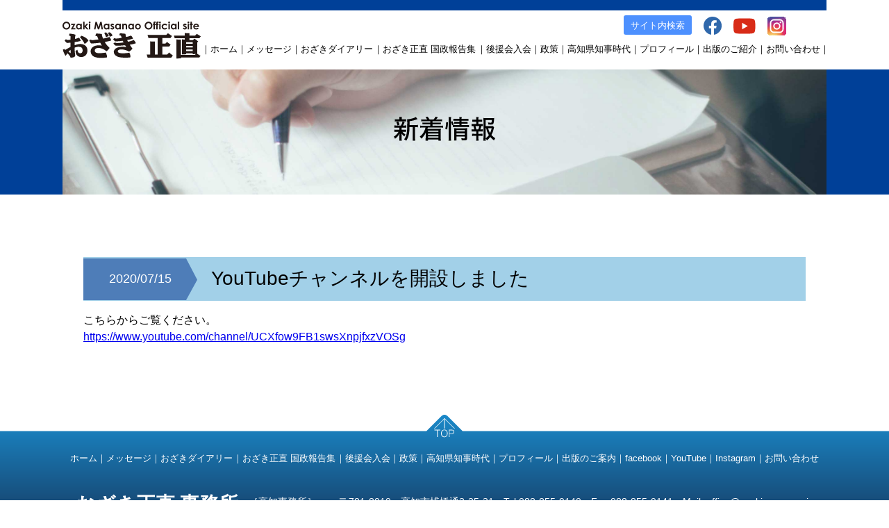

--- FILE ---
content_type: text/html; charset=UTF-8
request_url: https://ozakimasanao.jp/news/youtube_channel/
body_size: 15725
content:
<!doctype html>
<html dir="ltr" lang="ja" prefix="og: https://ogp.me/ns#">
<head>
	<meta charset="UTF-8" />
	<meta name="viewport" content="width=device-width, initial-scale=1" />

<!-- Google Tag Manager -->
<script>(function(w,d,s,l,i){w[l]=w[l]||[];w[l].push({'gtm.start':
new Date().getTime(),event:'gtm.js'});var f=d.getElementsByTagName(s)[0],
j=d.createElement(s),dl=l!='dataLayer'?'&l='+l:'';j.async=true;j.src=
'https://www.googletagmanager.com/gtm.js?id='+i+dl;f.parentNode.insertBefore(j,f);
})(window,document,'script','dataLayer','GTM-WJCMK6C');</script>
<!-- End Google Tag Manager -->

	<link rel="profile" href="https://gmpg.org/xfn/11" />
	<title>YouTubeチャンネルを開設しました | 尾﨑正直 Official Site</title>

		<!-- All in One SEO 4.5.8 - aioseo.com -->
		<meta name="robots" content="max-image-preview:large" />
		<link rel="canonical" href="https://ozakimasanao.jp/news/youtube_channel/" />
		<meta name="generator" content="All in One SEO (AIOSEO) 4.5.8" />
		<meta property="og:locale" content="ja_JP" />
		<meta property="og:site_name" content="尾﨑正直 Official Site" />
		<meta property="og:type" content="article" />
		<meta property="og:title" content="YouTubeチャンネルを開設しました | 尾﨑正直 Official Site" />
		<meta property="og:url" content="https://ozakimasanao.jp/news/youtube_channel/" />
		<meta property="fb:app_id" content="928298277639700" />
		<meta property="fb:admins" content="09097765535" />
		<meta property="og:image" content="https://ozakimasanao.jp/wp-content/uploads/2020/07/fb_def_ogi.jpg" />
		<meta property="og:image:secure_url" content="https://ozakimasanao.jp/wp-content/uploads/2020/07/fb_def_ogi.jpg" />
		<meta property="og:image:width" content="1200" />
		<meta property="og:image:height" content="630" />
		<meta property="article:published_time" content="2020-07-14T15:02:37+00:00" />
		<meta property="article:modified_time" content="2020-07-14T15:28:31+00:00" />
		<meta property="article:publisher" content="https://www.facebook.com/profile.php?id=100053135180942" />
		<meta name="twitter:card" content="summary" />
		<meta name="twitter:site" content="@masaozaki" />
		<meta name="twitter:title" content="YouTubeチャンネルを開設しました | 尾﨑正直 Official Site" />
		<meta name="twitter:image" content="https://ozakimasanao.jp/wp-content/uploads/2020/07/fb_def_ogi.jpg" />
		<script type="application/ld+json" class="aioseo-schema">
			{"@context":"https:\/\/schema.org","@graph":[{"@type":"BreadcrumbList","@id":"https:\/\/ozakimasanao.jp\/news\/youtube_channel\/#breadcrumblist","itemListElement":[{"@type":"ListItem","@id":"https:\/\/ozakimasanao.jp\/#listItem","position":1,"name":"\u5bb6","item":"https:\/\/ozakimasanao.jp\/","nextItem":"https:\/\/ozakimasanao.jp\/news\/youtube_channel\/#listItem"},{"@type":"ListItem","@id":"https:\/\/ozakimasanao.jp\/news\/youtube_channel\/#listItem","position":2,"name":"YouTube\u30c1\u30e3\u30f3\u30cd\u30eb\u3092\u958b\u8a2d\u3057\u307e\u3057\u305f","previousItem":"https:\/\/ozakimasanao.jp\/#listItem"}]},{"@type":"Organization","@id":"https:\/\/ozakimasanao.jp\/#organization","name":"\u304a\u3056\u304d\u6b63\u76f4 \u4e8b\u52d9\u6240","url":"https:\/\/ozakimasanao.jp\/","sameAs":["https:\/\/www.instagram.com\/ozaki_masanao\/","https:\/\/www.youtube.com\/channel\/UCXfow9FB1swsXnpjfxzVOSg"],"contactPoint":{"@type":"ContactPoint","telephone":"+81888559140","contactType":"none"}},{"@type":"Person","@id":"https:\/\/ozakimasanao.jp\/author\/admin-ozaki\/#author","url":"https:\/\/ozakimasanao.jp\/author\/admin-ozaki\/","name":"admin-ozaki","image":{"@type":"ImageObject","@id":"https:\/\/ozakimasanao.jp\/news\/youtube_channel\/#authorImage","url":"https:\/\/secure.gravatar.com\/avatar\/832627e4688253a5388532b3ae0cf491?s=96&d=mm&r=g","width":96,"height":96,"caption":"admin-ozaki"}},{"@type":"WebPage","@id":"https:\/\/ozakimasanao.jp\/news\/youtube_channel\/#webpage","url":"https:\/\/ozakimasanao.jp\/news\/youtube_channel\/","name":"YouTube\u30c1\u30e3\u30f3\u30cd\u30eb\u3092\u958b\u8a2d\u3057\u307e\u3057\u305f | \u5c3e\ufa11\u6b63\u76f4 Official Site","inLanguage":"ja","isPartOf":{"@id":"https:\/\/ozakimasanao.jp\/#website"},"breadcrumb":{"@id":"https:\/\/ozakimasanao.jp\/news\/youtube_channel\/#breadcrumblist"},"author":{"@id":"https:\/\/ozakimasanao.jp\/author\/admin-ozaki\/#author"},"creator":{"@id":"https:\/\/ozakimasanao.jp\/author\/admin-ozaki\/#author"},"datePublished":"2020-07-15T00:02:37+09:00","dateModified":"2020-07-15T00:28:31+09:00"},{"@type":"WebSite","@id":"https:\/\/ozakimasanao.jp\/#website","url":"https:\/\/ozakimasanao.jp\/","name":"\u5c3e\ufa11\u6b63\u76f4 Official Site","description":"Just another WordPress site","inLanguage":"ja","publisher":{"@id":"https:\/\/ozakimasanao.jp\/#organization"}}]}
		</script>
		<!-- All in One SEO -->

<link rel="alternate" type="application/rss+xml" title="尾﨑正直 Official Site &raquo; フィード" href="https://ozakimasanao.jp/feed/" />
<link rel="alternate" type="application/rss+xml" title="尾﨑正直 Official Site &raquo; コメントフィード" href="https://ozakimasanao.jp/comments/feed/" />
<script>
window._wpemojiSettings = {"baseUrl":"https:\/\/s.w.org\/images\/core\/emoji\/14.0.0\/72x72\/","ext":".png","svgUrl":"https:\/\/s.w.org\/images\/core\/emoji\/14.0.0\/svg\/","svgExt":".svg","source":{"concatemoji":"https:\/\/ozakimasanao.jp\/wp-includes\/js\/wp-emoji-release.min.js?ver=6.4.7"}};
/*! This file is auto-generated */
!function(i,n){var o,s,e;function c(e){try{var t={supportTests:e,timestamp:(new Date).valueOf()};sessionStorage.setItem(o,JSON.stringify(t))}catch(e){}}function p(e,t,n){e.clearRect(0,0,e.canvas.width,e.canvas.height),e.fillText(t,0,0);var t=new Uint32Array(e.getImageData(0,0,e.canvas.width,e.canvas.height).data),r=(e.clearRect(0,0,e.canvas.width,e.canvas.height),e.fillText(n,0,0),new Uint32Array(e.getImageData(0,0,e.canvas.width,e.canvas.height).data));return t.every(function(e,t){return e===r[t]})}function u(e,t,n){switch(t){case"flag":return n(e,"\ud83c\udff3\ufe0f\u200d\u26a7\ufe0f","\ud83c\udff3\ufe0f\u200b\u26a7\ufe0f")?!1:!n(e,"\ud83c\uddfa\ud83c\uddf3","\ud83c\uddfa\u200b\ud83c\uddf3")&&!n(e,"\ud83c\udff4\udb40\udc67\udb40\udc62\udb40\udc65\udb40\udc6e\udb40\udc67\udb40\udc7f","\ud83c\udff4\u200b\udb40\udc67\u200b\udb40\udc62\u200b\udb40\udc65\u200b\udb40\udc6e\u200b\udb40\udc67\u200b\udb40\udc7f");case"emoji":return!n(e,"\ud83e\udef1\ud83c\udffb\u200d\ud83e\udef2\ud83c\udfff","\ud83e\udef1\ud83c\udffb\u200b\ud83e\udef2\ud83c\udfff")}return!1}function f(e,t,n){var r="undefined"!=typeof WorkerGlobalScope&&self instanceof WorkerGlobalScope?new OffscreenCanvas(300,150):i.createElement("canvas"),a=r.getContext("2d",{willReadFrequently:!0}),o=(a.textBaseline="top",a.font="600 32px Arial",{});return e.forEach(function(e){o[e]=t(a,e,n)}),o}function t(e){var t=i.createElement("script");t.src=e,t.defer=!0,i.head.appendChild(t)}"undefined"!=typeof Promise&&(o="wpEmojiSettingsSupports",s=["flag","emoji"],n.supports={everything:!0,everythingExceptFlag:!0},e=new Promise(function(e){i.addEventListener("DOMContentLoaded",e,{once:!0})}),new Promise(function(t){var n=function(){try{var e=JSON.parse(sessionStorage.getItem(o));if("object"==typeof e&&"number"==typeof e.timestamp&&(new Date).valueOf()<e.timestamp+604800&&"object"==typeof e.supportTests)return e.supportTests}catch(e){}return null}();if(!n){if("undefined"!=typeof Worker&&"undefined"!=typeof OffscreenCanvas&&"undefined"!=typeof URL&&URL.createObjectURL&&"undefined"!=typeof Blob)try{var e="postMessage("+f.toString()+"("+[JSON.stringify(s),u.toString(),p.toString()].join(",")+"));",r=new Blob([e],{type:"text/javascript"}),a=new Worker(URL.createObjectURL(r),{name:"wpTestEmojiSupports"});return void(a.onmessage=function(e){c(n=e.data),a.terminate(),t(n)})}catch(e){}c(n=f(s,u,p))}t(n)}).then(function(e){for(var t in e)n.supports[t]=e[t],n.supports.everything=n.supports.everything&&n.supports[t],"flag"!==t&&(n.supports.everythingExceptFlag=n.supports.everythingExceptFlag&&n.supports[t]);n.supports.everythingExceptFlag=n.supports.everythingExceptFlag&&!n.supports.flag,n.DOMReady=!1,n.readyCallback=function(){n.DOMReady=!0}}).then(function(){return e}).then(function(){var e;n.supports.everything||(n.readyCallback(),(e=n.source||{}).concatemoji?t(e.concatemoji):e.wpemoji&&e.twemoji&&(t(e.twemoji),t(e.wpemoji)))}))}((window,document),window._wpemojiSettings);
</script>
<style id='wp-emoji-styles-inline-css'>

	img.wp-smiley, img.emoji {
		display: inline !important;
		border: none !important;
		box-shadow: none !important;
		height: 1em !important;
		width: 1em !important;
		margin: 0 0.07em !important;
		vertical-align: -0.1em !important;
		background: none !important;
		padding: 0 !important;
	}
</style>
<link rel='stylesheet' id='wp-block-library-css' href='https://ozakimasanao.jp/wp-includes/css/dist/block-library/style.min.css?ver=6.4.7' media='all' />
<style id='wp-block-library-theme-inline-css'>
.wp-block-audio figcaption{color:#555;font-size:13px;text-align:center}.is-dark-theme .wp-block-audio figcaption{color:hsla(0,0%,100%,.65)}.wp-block-audio{margin:0 0 1em}.wp-block-code{border:1px solid #ccc;border-radius:4px;font-family:Menlo,Consolas,monaco,monospace;padding:.8em 1em}.wp-block-embed figcaption{color:#555;font-size:13px;text-align:center}.is-dark-theme .wp-block-embed figcaption{color:hsla(0,0%,100%,.65)}.wp-block-embed{margin:0 0 1em}.blocks-gallery-caption{color:#555;font-size:13px;text-align:center}.is-dark-theme .blocks-gallery-caption{color:hsla(0,0%,100%,.65)}.wp-block-image figcaption{color:#555;font-size:13px;text-align:center}.is-dark-theme .wp-block-image figcaption{color:hsla(0,0%,100%,.65)}.wp-block-image{margin:0 0 1em}.wp-block-pullquote{border-bottom:4px solid;border-top:4px solid;color:currentColor;margin-bottom:1.75em}.wp-block-pullquote cite,.wp-block-pullquote footer,.wp-block-pullquote__citation{color:currentColor;font-size:.8125em;font-style:normal;text-transform:uppercase}.wp-block-quote{border-left:.25em solid;margin:0 0 1.75em;padding-left:1em}.wp-block-quote cite,.wp-block-quote footer{color:currentColor;font-size:.8125em;font-style:normal;position:relative}.wp-block-quote.has-text-align-right{border-left:none;border-right:.25em solid;padding-left:0;padding-right:1em}.wp-block-quote.has-text-align-center{border:none;padding-left:0}.wp-block-quote.is-large,.wp-block-quote.is-style-large,.wp-block-quote.is-style-plain{border:none}.wp-block-search .wp-block-search__label{font-weight:700}.wp-block-search__button{border:1px solid #ccc;padding:.375em .625em}:where(.wp-block-group.has-background){padding:1.25em 2.375em}.wp-block-separator.has-css-opacity{opacity:.4}.wp-block-separator{border:none;border-bottom:2px solid;margin-left:auto;margin-right:auto}.wp-block-separator.has-alpha-channel-opacity{opacity:1}.wp-block-separator:not(.is-style-wide):not(.is-style-dots){width:100px}.wp-block-separator.has-background:not(.is-style-dots){border-bottom:none;height:1px}.wp-block-separator.has-background:not(.is-style-wide):not(.is-style-dots){height:2px}.wp-block-table{margin:0 0 1em}.wp-block-table td,.wp-block-table th{word-break:normal}.wp-block-table figcaption{color:#555;font-size:13px;text-align:center}.is-dark-theme .wp-block-table figcaption{color:hsla(0,0%,100%,.65)}.wp-block-video figcaption{color:#555;font-size:13px;text-align:center}.is-dark-theme .wp-block-video figcaption{color:hsla(0,0%,100%,.65)}.wp-block-video{margin:0 0 1em}.wp-block-template-part.has-background{margin-bottom:0;margin-top:0;padding:1.25em 2.375em}
</style>
<style id='classic-theme-styles-inline-css'>
/*! This file is auto-generated */
.wp-block-button__link{color:#fff;background-color:#32373c;border-radius:9999px;box-shadow:none;text-decoration:none;padding:calc(.667em + 2px) calc(1.333em + 2px);font-size:1.125em}.wp-block-file__button{background:#32373c;color:#fff;text-decoration:none}
</style>
<style id='global-styles-inline-css'>
body{--wp--preset--color--black: #000000;--wp--preset--color--cyan-bluish-gray: #abb8c3;--wp--preset--color--white: #FFF;--wp--preset--color--pale-pink: #f78da7;--wp--preset--color--vivid-red: #cf2e2e;--wp--preset--color--luminous-vivid-orange: #ff6900;--wp--preset--color--luminous-vivid-amber: #fcb900;--wp--preset--color--light-green-cyan: #7bdcb5;--wp--preset--color--vivid-green-cyan: #00d084;--wp--preset--color--pale-cyan-blue: #8ed1fc;--wp--preset--color--vivid-cyan-blue: #0693e3;--wp--preset--color--vivid-purple: #9b51e0;--wp--preset--color--primary: #0073a8;--wp--preset--color--secondary: #005075;--wp--preset--color--dark-gray: #111;--wp--preset--color--light-gray: #767676;--wp--preset--gradient--vivid-cyan-blue-to-vivid-purple: linear-gradient(135deg,rgba(6,147,227,1) 0%,rgb(155,81,224) 100%);--wp--preset--gradient--light-green-cyan-to-vivid-green-cyan: linear-gradient(135deg,rgb(122,220,180) 0%,rgb(0,208,130) 100%);--wp--preset--gradient--luminous-vivid-amber-to-luminous-vivid-orange: linear-gradient(135deg,rgba(252,185,0,1) 0%,rgba(255,105,0,1) 100%);--wp--preset--gradient--luminous-vivid-orange-to-vivid-red: linear-gradient(135deg,rgba(255,105,0,1) 0%,rgb(207,46,46) 100%);--wp--preset--gradient--very-light-gray-to-cyan-bluish-gray: linear-gradient(135deg,rgb(238,238,238) 0%,rgb(169,184,195) 100%);--wp--preset--gradient--cool-to-warm-spectrum: linear-gradient(135deg,rgb(74,234,220) 0%,rgb(151,120,209) 20%,rgb(207,42,186) 40%,rgb(238,44,130) 60%,rgb(251,105,98) 80%,rgb(254,248,76) 100%);--wp--preset--gradient--blush-light-purple: linear-gradient(135deg,rgb(255,206,236) 0%,rgb(152,150,240) 100%);--wp--preset--gradient--blush-bordeaux: linear-gradient(135deg,rgb(254,205,165) 0%,rgb(254,45,45) 50%,rgb(107,0,62) 100%);--wp--preset--gradient--luminous-dusk: linear-gradient(135deg,rgb(255,203,112) 0%,rgb(199,81,192) 50%,rgb(65,88,208) 100%);--wp--preset--gradient--pale-ocean: linear-gradient(135deg,rgb(255,245,203) 0%,rgb(182,227,212) 50%,rgb(51,167,181) 100%);--wp--preset--gradient--electric-grass: linear-gradient(135deg,rgb(202,248,128) 0%,rgb(113,206,126) 100%);--wp--preset--gradient--midnight: linear-gradient(135deg,rgb(2,3,129) 0%,rgb(40,116,252) 100%);--wp--preset--font-size--small: 19.5px;--wp--preset--font-size--medium: 20px;--wp--preset--font-size--large: 36.5px;--wp--preset--font-size--x-large: 42px;--wp--preset--font-size--normal: 22px;--wp--preset--font-size--huge: 49.5px;--wp--preset--spacing--20: 0.44rem;--wp--preset--spacing--30: 0.67rem;--wp--preset--spacing--40: 1rem;--wp--preset--spacing--50: 1.5rem;--wp--preset--spacing--60: 2.25rem;--wp--preset--spacing--70: 3.38rem;--wp--preset--spacing--80: 5.06rem;--wp--preset--shadow--natural: 6px 6px 9px rgba(0, 0, 0, 0.2);--wp--preset--shadow--deep: 12px 12px 50px rgba(0, 0, 0, 0.4);--wp--preset--shadow--sharp: 6px 6px 0px rgba(0, 0, 0, 0.2);--wp--preset--shadow--outlined: 6px 6px 0px -3px rgba(255, 255, 255, 1), 6px 6px rgba(0, 0, 0, 1);--wp--preset--shadow--crisp: 6px 6px 0px rgba(0, 0, 0, 1);}:where(.is-layout-flex){gap: 0.5em;}:where(.is-layout-grid){gap: 0.5em;}body .is-layout-flow > .alignleft{float: left;margin-inline-start: 0;margin-inline-end: 2em;}body .is-layout-flow > .alignright{float: right;margin-inline-start: 2em;margin-inline-end: 0;}body .is-layout-flow > .aligncenter{margin-left: auto !important;margin-right: auto !important;}body .is-layout-constrained > .alignleft{float: left;margin-inline-start: 0;margin-inline-end: 2em;}body .is-layout-constrained > .alignright{float: right;margin-inline-start: 2em;margin-inline-end: 0;}body .is-layout-constrained > .aligncenter{margin-left: auto !important;margin-right: auto !important;}body .is-layout-constrained > :where(:not(.alignleft):not(.alignright):not(.alignfull)){max-width: var(--wp--style--global--content-size);margin-left: auto !important;margin-right: auto !important;}body .is-layout-constrained > .alignwide{max-width: var(--wp--style--global--wide-size);}body .is-layout-flex{display: flex;}body .is-layout-flex{flex-wrap: wrap;align-items: center;}body .is-layout-flex > *{margin: 0;}body .is-layout-grid{display: grid;}body .is-layout-grid > *{margin: 0;}:where(.wp-block-columns.is-layout-flex){gap: 2em;}:where(.wp-block-columns.is-layout-grid){gap: 2em;}:where(.wp-block-post-template.is-layout-flex){gap: 1.25em;}:where(.wp-block-post-template.is-layout-grid){gap: 1.25em;}.has-black-color{color: var(--wp--preset--color--black) !important;}.has-cyan-bluish-gray-color{color: var(--wp--preset--color--cyan-bluish-gray) !important;}.has-white-color{color: var(--wp--preset--color--white) !important;}.has-pale-pink-color{color: var(--wp--preset--color--pale-pink) !important;}.has-vivid-red-color{color: var(--wp--preset--color--vivid-red) !important;}.has-luminous-vivid-orange-color{color: var(--wp--preset--color--luminous-vivid-orange) !important;}.has-luminous-vivid-amber-color{color: var(--wp--preset--color--luminous-vivid-amber) !important;}.has-light-green-cyan-color{color: var(--wp--preset--color--light-green-cyan) !important;}.has-vivid-green-cyan-color{color: var(--wp--preset--color--vivid-green-cyan) !important;}.has-pale-cyan-blue-color{color: var(--wp--preset--color--pale-cyan-blue) !important;}.has-vivid-cyan-blue-color{color: var(--wp--preset--color--vivid-cyan-blue) !important;}.has-vivid-purple-color{color: var(--wp--preset--color--vivid-purple) !important;}.has-black-background-color{background-color: var(--wp--preset--color--black) !important;}.has-cyan-bluish-gray-background-color{background-color: var(--wp--preset--color--cyan-bluish-gray) !important;}.has-white-background-color{background-color: var(--wp--preset--color--white) !important;}.has-pale-pink-background-color{background-color: var(--wp--preset--color--pale-pink) !important;}.has-vivid-red-background-color{background-color: var(--wp--preset--color--vivid-red) !important;}.has-luminous-vivid-orange-background-color{background-color: var(--wp--preset--color--luminous-vivid-orange) !important;}.has-luminous-vivid-amber-background-color{background-color: var(--wp--preset--color--luminous-vivid-amber) !important;}.has-light-green-cyan-background-color{background-color: var(--wp--preset--color--light-green-cyan) !important;}.has-vivid-green-cyan-background-color{background-color: var(--wp--preset--color--vivid-green-cyan) !important;}.has-pale-cyan-blue-background-color{background-color: var(--wp--preset--color--pale-cyan-blue) !important;}.has-vivid-cyan-blue-background-color{background-color: var(--wp--preset--color--vivid-cyan-blue) !important;}.has-vivid-purple-background-color{background-color: var(--wp--preset--color--vivid-purple) !important;}.has-black-border-color{border-color: var(--wp--preset--color--black) !important;}.has-cyan-bluish-gray-border-color{border-color: var(--wp--preset--color--cyan-bluish-gray) !important;}.has-white-border-color{border-color: var(--wp--preset--color--white) !important;}.has-pale-pink-border-color{border-color: var(--wp--preset--color--pale-pink) !important;}.has-vivid-red-border-color{border-color: var(--wp--preset--color--vivid-red) !important;}.has-luminous-vivid-orange-border-color{border-color: var(--wp--preset--color--luminous-vivid-orange) !important;}.has-luminous-vivid-amber-border-color{border-color: var(--wp--preset--color--luminous-vivid-amber) !important;}.has-light-green-cyan-border-color{border-color: var(--wp--preset--color--light-green-cyan) !important;}.has-vivid-green-cyan-border-color{border-color: var(--wp--preset--color--vivid-green-cyan) !important;}.has-pale-cyan-blue-border-color{border-color: var(--wp--preset--color--pale-cyan-blue) !important;}.has-vivid-cyan-blue-border-color{border-color: var(--wp--preset--color--vivid-cyan-blue) !important;}.has-vivid-purple-border-color{border-color: var(--wp--preset--color--vivid-purple) !important;}.has-vivid-cyan-blue-to-vivid-purple-gradient-background{background: var(--wp--preset--gradient--vivid-cyan-blue-to-vivid-purple) !important;}.has-light-green-cyan-to-vivid-green-cyan-gradient-background{background: var(--wp--preset--gradient--light-green-cyan-to-vivid-green-cyan) !important;}.has-luminous-vivid-amber-to-luminous-vivid-orange-gradient-background{background: var(--wp--preset--gradient--luminous-vivid-amber-to-luminous-vivid-orange) !important;}.has-luminous-vivid-orange-to-vivid-red-gradient-background{background: var(--wp--preset--gradient--luminous-vivid-orange-to-vivid-red) !important;}.has-very-light-gray-to-cyan-bluish-gray-gradient-background{background: var(--wp--preset--gradient--very-light-gray-to-cyan-bluish-gray) !important;}.has-cool-to-warm-spectrum-gradient-background{background: var(--wp--preset--gradient--cool-to-warm-spectrum) !important;}.has-blush-light-purple-gradient-background{background: var(--wp--preset--gradient--blush-light-purple) !important;}.has-blush-bordeaux-gradient-background{background: var(--wp--preset--gradient--blush-bordeaux) !important;}.has-luminous-dusk-gradient-background{background: var(--wp--preset--gradient--luminous-dusk) !important;}.has-pale-ocean-gradient-background{background: var(--wp--preset--gradient--pale-ocean) !important;}.has-electric-grass-gradient-background{background: var(--wp--preset--gradient--electric-grass) !important;}.has-midnight-gradient-background{background: var(--wp--preset--gradient--midnight) !important;}.has-small-font-size{font-size: var(--wp--preset--font-size--small) !important;}.has-medium-font-size{font-size: var(--wp--preset--font-size--medium) !important;}.has-large-font-size{font-size: var(--wp--preset--font-size--large) !important;}.has-x-large-font-size{font-size: var(--wp--preset--font-size--x-large) !important;}
.wp-block-navigation a:where(:not(.wp-element-button)){color: inherit;}
:where(.wp-block-post-template.is-layout-flex){gap: 1.25em;}:where(.wp-block-post-template.is-layout-grid){gap: 1.25em;}
:where(.wp-block-columns.is-layout-flex){gap: 2em;}:where(.wp-block-columns.is-layout-grid){gap: 2em;}
.wp-block-pullquote{font-size: 1.5em;line-height: 1.6;}
</style>
<link rel='stylesheet' id='contact-form-7-css' href='https://ozakimasanao.jp/wp-content/plugins/contact-form-7/includes/css/styles.css?ver=5.9.2' media='all' />
<style id='responsive-menu-inline-css'>
/** This file is major component of this plugin so please don't try to edit here. */
#rmp_menu_trigger-3223 {
  width: 60px;
  height: 60px;
  position: fixed;
  top: 22px;
  border-radius: 5px;
  display: none;
  text-decoration: none;
  right: 4.5%;
  background: #000000;
  transition: transform 0.5s, background-color 0.5s;
}
#rmp_menu_trigger-3223:hover, #rmp_menu_trigger-3223:focus {
  background: #000000;
  text-decoration: unset;
}
#rmp_menu_trigger-3223.is-active {
  background: #000000;
}
#rmp_menu_trigger-3223 .rmp-trigger-box {
  width: 60px;
  color: #ffffff;
}
#rmp_menu_trigger-3223 .rmp-trigger-icon-active, #rmp_menu_trigger-3223 .rmp-trigger-text-open {
  display: none;
}
#rmp_menu_trigger-3223.is-active .rmp-trigger-icon-active, #rmp_menu_trigger-3223.is-active .rmp-trigger-text-open {
  display: inline;
}
#rmp_menu_trigger-3223.is-active .rmp-trigger-icon-inactive, #rmp_menu_trigger-3223.is-active .rmp-trigger-text {
  display: none;
}
#rmp_menu_trigger-3223 .rmp-trigger-label {
  color: #ffffff;
  pointer-events: none;
  line-height: 13px;
  font-family: inherit;
  font-size: 14px;
  display: inline;
  text-transform: inherit;
}
#rmp_menu_trigger-3223 .rmp-trigger-label.rmp-trigger-label-top {
  display: block;
  margin-bottom: 12px;
}
#rmp_menu_trigger-3223 .rmp-trigger-label.rmp-trigger-label-bottom {
  display: block;
  margin-top: 12px;
}
#rmp_menu_trigger-3223 .responsive-menu-pro-inner {
  display: block;
}
#rmp_menu_trigger-3223 .responsive-menu-pro-inner, #rmp_menu_trigger-3223 .responsive-menu-pro-inner::before, #rmp_menu_trigger-3223 .responsive-menu-pro-inner::after {
  width: 60px;
  height: 10px;
  background-color: #ffffff;
  border-radius: 4px;
  position: absolute;
}
#rmp_menu_trigger-3223.is-active .responsive-menu-pro-inner, #rmp_menu_trigger-3223.is-active .responsive-menu-pro-inner::before, #rmp_menu_trigger-3223.is-active .responsive-menu-pro-inner::after {
  background-color: #ffffff;
}
#rmp_menu_trigger-3223:hover .responsive-menu-pro-inner, #rmp_menu_trigger-3223:hover .responsive-menu-pro-inner::before, #rmp_menu_trigger-3223:hover .responsive-menu-pro-inner::after {
  background-color: #ffffff;
}
#rmp_menu_trigger-3223 .responsive-menu-pro-inner::before {
  top: 10px;
}
#rmp_menu_trigger-3223 .responsive-menu-pro-inner::after {
  bottom: 10px;
}
#rmp_menu_trigger-3223.is-active .responsive-menu-pro-inner::after {
  bottom: 0;
}
/* Hamburger menu styling */
@media screen and (max-width: 767px) {
  /** Menu Title Style */
  /** Menu Additional Content Style */
  #rmp_menu_trigger-3223 {
    display: block;
  }
  #rmp-container-3223 {
    position: fixed;
    top: 0;
    margin: 0;
    transition: transform 0.5s;
    overflow: auto;
    display: block;
    width: 80%;
    background-color: #d4e2f5;
    background-image: url("");
    height: 100%;
    left: 0;
    padding-top: 0px;
    padding-left: 0px;
    padding-bottom: 0px;
    padding-right: 0px;
  }
  #rmp-menu-wrap-3223 {
    padding-top: 0px;
    padding-left: 0px;
    padding-bottom: 0px;
    padding-right: 0px;
    background-color: #ffffff;
  }
  #rmp-menu-wrap-3223 .rmp-menu, #rmp-menu-wrap-3223 .rmp-submenu {
    width: 100%;
    box-sizing: border-box;
    margin: 0;
    padding: 0;
  }
  #rmp-menu-wrap-3223 .rmp-submenu-depth-1 .rmp-menu-item-link {
    padding-left: 10%;
  }
  #rmp-menu-wrap-3223 .rmp-submenu-depth-2 .rmp-menu-item-link {
    padding-left: 15%;
  }
  #rmp-menu-wrap-3223 .rmp-submenu-depth-3 .rmp-menu-item-link {
    padding-left: 20%;
  }
  #rmp-menu-wrap-3223 .rmp-submenu-depth-4 .rmp-menu-item-link {
    padding-left: 25%;
  }
  #rmp-menu-wrap-3223 .rmp-submenu.rmp-submenu-open {
    display: block;
  }
  #rmp-menu-wrap-3223 .rmp-menu-item {
    width: 100%;
    list-style: none;
    margin: 0;
  }
  #rmp-menu-wrap-3223 .rmp-menu-item-link {
    height: 50px;
    line-height: 50px;
    font-size: 15px;
    border-bottom: 1px solid #888888;
    font-family: inherit;
    color: #515151;
    text-align: left;
    background-color: #ffffff;
    font-weight: normal;
    letter-spacing: 0px;
    display: block;
    box-sizing: border-box;
    width: 100%;
    text-decoration: none;
    position: relative;
    overflow: hidden;
    transition: background-color 0.5s, border-color 0.5s, 0.5s;
    padding: 0 5%;
    padding-right: 59px;
  }
  #rmp-menu-wrap-3223 .rmp-menu-item-link:after, #rmp-menu-wrap-3223 .rmp-menu-item-link:before {
    display: none;
  }
  #rmp-menu-wrap-3223 .rmp-menu-item-link:hover, #rmp-menu-wrap-3223 .rmp-menu-item-link:focus {
    color: #515151;
    border-color: #888888;
    background-color: #ffffff;
  }
  #rmp-menu-wrap-3223 .rmp-menu-item-link:focus {
    outline: none;
    border-color: unset;
    box-shadow: unset;
  }
  #rmp-menu-wrap-3223 .rmp-menu-item-link .rmp-font-icon {
    height: 50px;
    line-height: 50px;
    margin-right: 10px;
    font-size: 15px;
  }
  #rmp-menu-wrap-3223 .rmp-menu-current-item .rmp-menu-item-link {
    color: #515151;
    border-color: #888888;
    background-color: #ffffff;
  }
  #rmp-menu-wrap-3223 .rmp-menu-current-item .rmp-menu-item-link:hover, #rmp-menu-wrap-3223 .rmp-menu-current-item .rmp-menu-item-link:focus {
    color: #515151;
    border-color: #888888;
    background-color: #ffffff;
  }
  #rmp-menu-wrap-3223 .rmp-menu-subarrow {
    position: absolute;
    top: 0;
    bottom: 0;
    text-align: center;
    overflow: hidden;
    background-size: cover;
    overflow: hidden;
    right: 0;
    border-left-style: solid;
    border-left-color: #ffffff;
    border-left-width: 1px;
    height: 49px;
    width: 49px;
    color: #ffffff;
    background-color: #004098;
  }
  #rmp-menu-wrap-3223 .rmp-menu-subarrow:hover {
    color: #ffffff;
    border-color: #ffffff;
    background-color: #004098;
  }
  #rmp-menu-wrap-3223 .rmp-menu-subarrow .rmp-font-icon {
    margin-right: unset;
  }
  #rmp-menu-wrap-3223 .rmp-menu-subarrow * {
    vertical-align: middle;
    line-height: 49px;
  }
  #rmp-menu-wrap-3223 .rmp-menu-subarrow-active {
    display: block;
    background-size: cover;
    color: #ffffff;
    border-color: #ffffff;
    background-color: #5185c5;
  }
  #rmp-menu-wrap-3223 .rmp-menu-subarrow-active:hover {
    color: #ffffff;
    border-color: #ffffff;
    background-color: #5185c5;
  }
  #rmp-menu-wrap-3223 .rmp-submenu {
    display: none;
  }
  #rmp-menu-wrap-3223 .rmp-submenu .rmp-menu-item-link {
    height: 50px;
    line-height: 50px;
    letter-spacing: 0px;
    font-size: 15px;
    border-bottom: 1px solid #888888;
    font-family: inherit;
    font-weight: normal;
    color: #515151;
    text-align: left;
    background-color: #ffffff;
  }
  #rmp-menu-wrap-3223 .rmp-submenu .rmp-menu-item-link:hover, #rmp-menu-wrap-3223 .rmp-submenu .rmp-menu-item-link:focus {
    color: #515151;
    border-color: #888888;
    background-color: #ffffff;
  }
  #rmp-menu-wrap-3223 .rmp-submenu .rmp-menu-current-item .rmp-menu-item-link {
    color: #515151;
    border-color: #888888;
    background-color: #ffffff;
  }
  #rmp-menu-wrap-3223 .rmp-submenu .rmp-menu-current-item .rmp-menu-item-link:hover, #rmp-menu-wrap-3223 .rmp-submenu .rmp-menu-current-item .rmp-menu-item-link:focus {
    color: #515151;
    border-color: #888888;
    background-color: #ffffff;
  }
  #rmp-menu-wrap-3223 .rmp-submenu .rmp-menu-subarrow {
    right: 0;
    border-right: unset;
    border-left-style: solid;
    border-left-color: #212121;
    border-left-width: 1px;
    height: 39px;
    line-height: 39px;
    width: 40px;
    color: #ffffff;
    background-color: #212121;
  }
  #rmp-menu-wrap-3223 .rmp-submenu .rmp-menu-subarrow:hover {
    color: #ffffff;
    border-color: #3f3f3f;
    background-color: #3f3f3f;
  }
  #rmp-menu-wrap-3223 .rmp-submenu .rmp-menu-subarrow-active {
    color: #ffffff;
    border-color: #212121;
    background-color: #212121;
  }
  #rmp-menu-wrap-3223 .rmp-submenu .rmp-menu-subarrow-active:hover {
    color: #ffffff;
    border-color: #3f3f3f;
    background-color: #3f3f3f;
  }
  #rmp-menu-wrap-3223 .rmp-menu-item-description {
    margin: 0;
    padding: 5px 5%;
    opacity: 0.8;
    color: #515151;
  }
  #rmp-search-box-3223 {
    display: block;
    padding-top: 0px;
    padding-left: 5%;
    padding-bottom: 0px;
    padding-right: 5%;
  }
  #rmp-search-box-3223 .rmp-search-form {
    margin: 0;
  }
  #rmp-search-box-3223 .rmp-search-box {
    background: #ffffff;
    border: 1px solid #dadada;
    color: #333333;
    width: 100%;
    padding: 0 5%;
    border-radius: 30px;
    height: 45px;
    -webkit-appearance: none;
  }
  #rmp-search-box-3223 .rmp-search-box::placeholder {
    color: #c7c7cd;
  }
  #rmp-search-box-3223 .rmp-search-box:focus {
    background-color: #ffffff;
    outline: 2px solid #dadada;
    color: #333333;
  }
  #rmp-menu-title-3223 {
    background-color: #212121;
    color: #ffffff;
    text-align: left;
    font-size: 13px;
    padding-top: 10%;
    padding-left: 5%;
    padding-bottom: 0%;
    padding-right: 5%;
    font-weight: 400;
    transition: background-color 0.5s, border-color 0.5s, color 0.5s;
  }
  #rmp-menu-title-3223:hover {
    background-color: #212121;
    color: #ffffff;
  }
  #rmp-menu-title-3223 > .rmp-menu-title-link {
    color: #ffffff;
    width: 100%;
    background-color: unset;
    text-decoration: none;
  }
  #rmp-menu-title-3223 > .rmp-menu-title-link:hover {
    color: #ffffff;
  }
  #rmp-menu-title-3223 .rmp-font-icon {
    font-size: 13px;
  }
  #rmp-menu-additional-content-3223 {
    padding-top: 0px;
    padding-left: 5%;
    padding-bottom: 0px;
    padding-right: 5%;
    color: #ffffff;
    text-align: center;
    font-size: 16px;
  }
}
/**
This file contents common styling of menus.
*/
.rmp-container {
  display: none;
  visibility: visible;
  padding: 0px 0px 0px 0px;
  z-index: 99998;
  transition: all 0.3s;
  /** Scrolling bar in menu setting box **/
}
.rmp-container.rmp-fade-top, .rmp-container.rmp-fade-left, .rmp-container.rmp-fade-right, .rmp-container.rmp-fade-bottom {
  display: none;
}
.rmp-container.rmp-slide-left, .rmp-container.rmp-push-left {
  transform: translateX(-100%);
  -ms-transform: translateX(-100%);
  -webkit-transform: translateX(-100%);
  -moz-transform: translateX(-100%);
}
.rmp-container.rmp-slide-left.rmp-menu-open, .rmp-container.rmp-push-left.rmp-menu-open {
  transform: translateX(0);
  -ms-transform: translateX(0);
  -webkit-transform: translateX(0);
  -moz-transform: translateX(0);
}
.rmp-container.rmp-slide-right, .rmp-container.rmp-push-right {
  transform: translateX(100%);
  -ms-transform: translateX(100%);
  -webkit-transform: translateX(100%);
  -moz-transform: translateX(100%);
}
.rmp-container.rmp-slide-right.rmp-menu-open, .rmp-container.rmp-push-right.rmp-menu-open {
  transform: translateX(0);
  -ms-transform: translateX(0);
  -webkit-transform: translateX(0);
  -moz-transform: translateX(0);
}
.rmp-container.rmp-slide-top, .rmp-container.rmp-push-top {
  transform: translateY(-100%);
  -ms-transform: translateY(-100%);
  -webkit-transform: translateY(-100%);
  -moz-transform: translateY(-100%);
}
.rmp-container.rmp-slide-top.rmp-menu-open, .rmp-container.rmp-push-top.rmp-menu-open {
  transform: translateY(0);
  -ms-transform: translateY(0);
  -webkit-transform: translateY(0);
  -moz-transform: translateY(0);
}
.rmp-container.rmp-slide-bottom, .rmp-container.rmp-push-bottom {
  transform: translateY(100%);
  -ms-transform: translateY(100%);
  -webkit-transform: translateY(100%);
  -moz-transform: translateY(100%);
}
.rmp-container.rmp-slide-bottom.rmp-menu-open, .rmp-container.rmp-push-bottom.rmp-menu-open {
  transform: translateX(0);
  -ms-transform: translateX(0);
  -webkit-transform: translateX(0);
  -moz-transform: translateX(0);
}
.rmp-container::-webkit-scrollbar {
  width: 0px;
}
.rmp-container ::-webkit-scrollbar-track {
  box-shadow: inset 0 0 5px transparent;
}
.rmp-container ::-webkit-scrollbar-thumb {
  background: transparent;
}
.rmp-container ::-webkit-scrollbar-thumb:hover {
  background: transparent;
}
.rmp-container .rmp-menu-wrap .rmp-menu {
  transition: none;
  border-radius: 0;
  box-shadow: none;
  background: none;
  border: 0;
  bottom: auto;
  box-sizing: border-box;
  clip: auto;
  color: #666;
  display: block;
  float: none;
  font-family: inherit;
  font-size: 14px;
  height: auto;
  left: auto;
  line-height: 1.7;
  list-style-type: none;
  margin: 0;
  min-height: auto;
  max-height: none;
  opacity: 1;
  outline: none;
  overflow: visible;
  padding: 0;
  position: relative;
  pointer-events: auto;
  right: auto;
  text-align: left;
  text-decoration: none;
  text-indent: 0;
  text-transform: none;
  transform: none;
  top: auto;
  visibility: inherit;
  width: auto;
  word-wrap: break-word;
  white-space: normal;
}
.rmp-container .rmp-menu-additional-content {
  display: block;
  word-break: break-word;
}
.rmp-container .rmp-menu-title {
  display: flex;
  flex-direction: column;
}
.rmp-container .rmp-menu-title .rmp-menu-title-image {
  max-width: 100%;
  margin-bottom: 15px;
  display: block;
  margin: auto;
  margin-bottom: 15px;
}
button.rmp_menu_trigger {
  z-index: 999999;
  overflow: hidden;
  outline: none;
  border: 0;
  display: none;
  margin: 0;
  transition: transform 0.5s, background-color 0.5s;
  padding: 0;
}
button.rmp_menu_trigger .responsive-menu-pro-inner::before, button.rmp_menu_trigger .responsive-menu-pro-inner::after {
  content: "";
  display: block;
}
button.rmp_menu_trigger .responsive-menu-pro-inner::before {
  top: 10px;
}
button.rmp_menu_trigger .responsive-menu-pro-inner::after {
  bottom: 10px;
}
button.rmp_menu_trigger .rmp-trigger-box {
  width: 40px;
  display: inline-block;
  position: relative;
  pointer-events: none;
  vertical-align: super;
}
/*  Menu Trigger Boring Animation */
.rmp-menu-trigger-boring .responsive-menu-pro-inner {
  transition-property: none;
}
.rmp-menu-trigger-boring .responsive-menu-pro-inner::after, .rmp-menu-trigger-boring .responsive-menu-pro-inner::before {
  transition-property: none;
}
.rmp-menu-trigger-boring.is-active .responsive-menu-pro-inner {
  transform: rotate(45deg);
}
.rmp-menu-trigger-boring.is-active .responsive-menu-pro-inner:before {
  top: 0;
  opacity: 0;
}
.rmp-menu-trigger-boring.is-active .responsive-menu-pro-inner:after {
  bottom: 0;
  transform: rotate(-90deg);
}

</style>
<link rel='stylesheet' id='dashicons-css' href='https://ozakimasanao.jp/wp-includes/css/dashicons.min.css?ver=6.4.7' media='all' />
<link rel='stylesheet' id='wp-pagenavi-css' href='https://ozakimasanao.jp/wp-content/plugins/wp-pagenavi/pagenavi-css.css?ver=2.70' media='all' />
<link rel='stylesheet' id='twentynineteen-style-css' href='https://ozakimasanao.jp/wp-content/themes/ozaki_masanao/style.css?ver=2025.10.28' media='all' />
<link rel='stylesheet' id='twentynineteen-print-style-css' href='https://ozakimasanao.jp/wp-content/themes/ozaki_masanao/print.css?ver=2025.10.28' media='print' />
<!--n2css--><script src="https://ozakimasanao.jp/wp-includes/js/jquery/jquery.min.js?ver=3.7.1" id="jquery-core-js"></script>
<script src="https://ozakimasanao.jp/wp-includes/js/jquery/jquery-migrate.min.js?ver=3.4.1" id="jquery-migrate-js"></script>
<script id="rmp_menu_scripts-js-extra">
var rmp_menu = {"ajaxURL":"https:\/\/ozakimasanao.jp\/wp-admin\/admin-ajax.php","wp_nonce":"d09b680481","menu":[{"menu_theme":null,"theme_type":"default","theme_location_menu":"","submenu_submenu_arrow_width":"40","submenu_submenu_arrow_width_unit":"px","submenu_submenu_arrow_height":"39","submenu_submenu_arrow_height_unit":"px","submenu_arrow_position":"right","submenu_sub_arrow_background_colour":"#212121","submenu_sub_arrow_background_hover_colour":"#3f3f3f","submenu_sub_arrow_background_colour_active":"#212121","submenu_sub_arrow_background_hover_colour_active":"#3f3f3f","submenu_sub_arrow_border_width":"1","submenu_sub_arrow_border_width_unit":"px","submenu_sub_arrow_border_colour":"#212121","submenu_sub_arrow_border_hover_colour":"#3f3f3f","submenu_sub_arrow_border_colour_active":"#212121","submenu_sub_arrow_border_hover_colour_active":"#3f3f3f","submenu_sub_arrow_shape_colour":"#ffffff","submenu_sub_arrow_shape_hover_colour":"#ffffff","submenu_sub_arrow_shape_colour_active":"#ffffff","submenu_sub_arrow_shape_hover_colour_active":"#ffffff","use_header_bar":"off","header_bar_items_order":"{\"logo\":\"on\",\"title\":\"on\",\"search\":\"on\",\"html content\":\"on\"}","header_bar_title":"","header_bar_html_content":"","header_bar_logo":"","header_bar_logo_link":"","header_bar_logo_width":"","header_bar_logo_width_unit":"%","header_bar_logo_height":"","header_bar_logo_height_unit":"px","header_bar_height":"80","header_bar_height_unit":"px","header_bar_padding":{"top":"0px","right":"5%","bottom":"0px","left":"5%"},"header_bar_font":"","header_bar_font_size":"14","header_bar_font_size_unit":"px","header_bar_text_color":"#ffffff","header_bar_background_color":"#ffffff","header_bar_breakpoint":"800","header_bar_position_type":"fixed","header_bar_adjust_page":null,"header_bar_scroll_enable":"off","header_bar_scroll_background_color":"#36bdf6","mobile_breakpoint":"600","tablet_breakpoint":"767","transition_speed":"0.5","sub_menu_speed":"0.2","show_menu_on_page_load":"","menu_disable_scrolling":"off","menu_overlay":"off","menu_overlay_colour":"rgba(0, 0, 0, 0.7)","desktop_menu_width":"","desktop_menu_width_unit":"%","desktop_menu_positioning":"fixed","desktop_menu_side":"","desktop_menu_to_hide":"","use_current_theme_location":"off","mega_menu":{"225":"off","227":"off","229":"off","228":"off","226":"off"},"desktop_submenu_open_animation":"fade","desktop_submenu_open_animation_speed":"100ms","desktop_submenu_open_on_click":"","desktop_menu_hide_and_show":"","menu_name":"Default Menu","menu_to_use":"main_menu","different_menu_for_mobile":"off","menu_to_use_in_mobile":"main-menu","use_mobile_menu":"on","use_tablet_menu":"on","use_desktop_menu":"","menu_display_on":"all-pages","menu_to_hide":"","submenu_descriptions_on":"","custom_walker":"","menu_background_colour":"#ffffff","menu_depth":"5","smooth_scroll_on":"off","smooth_scroll_speed":"500","menu_font_icons":[],"menu_links_height":"50","menu_links_height_unit":"px","menu_links_line_height":"50","menu_links_line_height_unit":"px","menu_depth_0":"5","menu_depth_0_unit":"%","menu_font_size":"15","menu_font_size_unit":"px","menu_font":"","menu_font_weight":"normal","menu_text_alignment":"left","menu_text_letter_spacing":"","menu_word_wrap":"off","menu_link_colour":"#515151","menu_link_hover_colour":"#515151","menu_current_link_colour":"#515151","menu_current_link_hover_colour":"#515151","menu_item_background_colour":"#ffffff","menu_item_background_hover_colour":"#ffffff","menu_current_item_background_colour":"#ffffff","menu_current_item_background_hover_colour":"#ffffff","menu_border_width":"1","menu_border_width_unit":"px","menu_item_border_colour":"#888888","menu_item_border_colour_hover":"#888888","menu_current_item_border_colour":"#888888","menu_current_item_border_hover_colour":"#888888","submenu_links_height":"50","submenu_links_height_unit":"px","submenu_links_line_height":"50","submenu_links_line_height_unit":"px","menu_depth_side":"left","menu_depth_1":"10","menu_depth_1_unit":"%","menu_depth_2":"15","menu_depth_2_unit":"%","menu_depth_3":"20","menu_depth_3_unit":"%","menu_depth_4":"25","menu_depth_4_unit":"%","submenu_item_background_colour":"#ffffff","submenu_item_background_hover_colour":"#ffffff","submenu_current_item_background_colour":"#ffffff","submenu_current_item_background_hover_colour":"#ffffff","submenu_border_width":"1","submenu_border_width_unit":"px","submenu_item_border_colour":"#888888","submenu_item_border_colour_hover":"#888888","submenu_current_item_border_colour":"#888888","submenu_current_item_border_hover_colour":"#888888","submenu_font_size":"15","submenu_font_size_unit":"px","submenu_font":"","submenu_font_weight":"normal","submenu_text_letter_spacing":"","submenu_text_alignment":"left","submenu_link_colour":"#515151","submenu_link_hover_colour":"#515151","submenu_current_link_colour":"#515151","submenu_current_link_hover_colour":"#515151","inactive_arrow_shape":"\u25bc","active_arrow_shape":"\u25b2","inactive_arrow_font_icon":"","active_arrow_font_icon":"","inactive_arrow_image":"","active_arrow_image":"","submenu_arrow_width":"49","submenu_arrow_width_unit":"px","submenu_arrow_height":"49","submenu_arrow_height_unit":"px","arrow_position":"right","menu_sub_arrow_shape_colour":"#ffffff","menu_sub_arrow_shape_hover_colour":"#ffffff","menu_sub_arrow_shape_colour_active":"#ffffff","menu_sub_arrow_shape_hover_colour_active":"#ffffff","menu_sub_arrow_border_width":"1","menu_sub_arrow_border_width_unit":"px","menu_sub_arrow_border_colour":"#ffffff","menu_sub_arrow_border_hover_colour":"#ffffff","menu_sub_arrow_border_colour_active":"#ffffff","menu_sub_arrow_border_hover_colour_active":"#ffffff","menu_sub_arrow_background_colour":"#004098","menu_sub_arrow_background_hover_colour":"#004098","menu_sub_arrow_background_colour_active":"#5185c5","menu_sub_arrow_background_hover_colour_active":"#5185c5","fade_submenus":"off","fade_submenus_side":"left","fade_submenus_delay":"100","fade_submenus_speed":"500","use_slide_effect":"off","slide_effect_back_to_text":"Back","accordion_animation":"off","auto_expand_all_submenus":"off","auto_expand_current_submenus":"off","menu_item_click_to_trigger_submenu":"off","button_width":"60","button_width_unit":"px","button_height":"60","button_height_unit":"px","button_background_colour":"#000000","button_background_colour_hover":"#000000","button_background_colour_active":"#000000","toggle_button_border_radius":"5","button_transparent_background":"off","button_left_or_right":"right","button_position_type":"fixed","button_distance_from_side":"4.5","button_distance_from_side_unit":"%","button_top":"22","button_top_unit":"px","button_push_with_animation":"off","button_click_animation":"boring","button_line_margin":"20","button_line_margin_unit":"px","button_line_width":"60","button_line_width_unit":"px","button_line_height":"10","button_line_height_unit":"px","button_line_colour":"#ffffff","button_line_colour_hover":"#ffffff","button_line_colour_active":"#ffffff","button_font_icon":"","button_font_icon_when_clicked":"","button_image":"https:\/\/ozakimasanao.jp\/wp-content\/uploads\/2020\/06\/logo_menu.svg","button_image_when_clicked":"https:\/\/ozakimasanao.jp\/wp-content\/uploads\/2020\/06\/logo_menu.svg","button_title":"","button_title_open":"","button_title_position":"left","menu_container_columns":"","button_font":"","button_font_size":"14","button_font_size_unit":"px","button_title_line_height":"13","button_title_line_height_unit":"px","button_text_colour":"#ffffff","button_trigger_type_click":"on","button_trigger_type_hover":"off","button_click_trigger":"#responsive-menu-button","items_order":{"title":"","menu":"on","search":"","additional content":""},"menu_title":"","menu_title_link":"","menu_title_link_location":"_self","menu_title_image":"","menu_title_font_icon":"","menu_title_section_padding":{"top":"10%","right":"5%","bottom":"0%","left":"5%"},"menu_title_background_colour":"#212121","menu_title_background_hover_colour":"#212121","menu_title_font_size":"13","menu_title_font_size_unit":"px","menu_title_alignment":"left","menu_title_font_weight":"400","menu_title_font_family":"","menu_title_colour":"#ffffff","menu_title_hover_colour":"#ffffff","menu_title_image_width":"","menu_title_image_width_unit":"%","menu_title_image_height":"","menu_title_image_height_unit":"px","menu_additional_content":"","menu_additional_section_padding":{"left":"5%","top":"0px","right":"5%","bottom":"0px"},"menu_additional_content_font_size":"16","menu_additional_content_font_size_unit":"px","menu_additional_content_alignment":"center","menu_additional_content_colour":"#ffffff","menu_search_box_text":"Search","menu_search_box_code":"","menu_search_section_padding":{"left":"5%","top":"0px","right":"5%","bottom":"0px"},"menu_search_box_height":"45","menu_search_box_height_unit":"px","menu_search_box_border_radius":"30","menu_search_box_text_colour":"#333333","menu_search_box_background_colour":"#ffffff","menu_search_box_placeholder_colour":"#c7c7cd","menu_search_box_border_colour":"#dadada","menu_section_padding":{"top":"0px","right":"0px","bottom":"0px","left":"0px"},"menu_width":"80","menu_width_unit":"%","menu_maximum_width":"","menu_maximum_width_unit":"px","menu_minimum_width":"","menu_minimum_width_unit":"px","menu_auto_height":"off","menu_container_padding":{"top":"0px","right":"0px","bottom":"0px","left":"0px"},"menu_container_background_colour":"#d4e2f5","menu_background_image":"","animation_type":"slide","menu_appear_from":"left","animation_speed":"0.5","page_wrapper":"","menu_close_on_body_click":"off","menu_close_on_scroll":"off","menu_close_on_link_click":"off","enable_touch_gestures":"","active_arrow_font_icon_type":"font-awesome","active_arrow_image_alt":"","admin_theme":"dark","breakpoint":"767","button_font_icon_type":"font-awesome","button_font_icon_when_clicked_type":"font-awesome","button_image_alt":"","button_image_alt_when_clicked":"","button_trigger_type":"click","custom_css":"","desktop_menu_options":"{\"306\":{\"type\":\"standard\",\"width\":\"auto\",\"parent_background_colour\":\"\",\"parent_background_image\":\"\"},\"307\":{\"type\":\"standard\",\"width\":\"auto\",\"parent_background_colour\":\"\",\"parent_background_image\":\"\"},\"308\":{\"width\":\"auto\",\"widgets\":[{\"title\":{\"enabled\":\"true\"}}]},\"309\":{\"width\":\"auto\",\"widgets\":[{\"title\":{\"enabled\":\"true\"}}]},\"311\":{\"type\":\"standard\",\"width\":\"auto\",\"parent_background_colour\":\"\",\"parent_background_image\":\"\"},\"314\":{\"type\":\"standard\",\"width\":\"auto\",\"parent_background_colour\":\"\",\"parent_background_image\":\"\"},\"313\":{\"type\":\"standard\",\"width\":\"auto\",\"parent_background_colour\":\"\",\"parent_background_image\":\"\"},\"2702\":{\"type\":\"standard\",\"width\":\"auto\",\"parent_background_colour\":\"\",\"parent_background_image\":\"\"},\"312\":{\"type\":\"standard\",\"width\":\"auto\",\"parent_background_colour\":\"\",\"parent_background_image\":\"\"},\"315\":{\"width\":\"auto\",\"widgets\":[{\"title\":{\"enabled\":\"true\"}}]},\"316\":{\"width\":\"auto\",\"widgets\":[{\"title\":{\"enabled\":\"true\"}}]},\"318\":{\"width\":\"auto\",\"widgets\":[{\"title\":{\"enabled\":\"true\"}}]},\"303\":{\"type\":\"standard\",\"width\":\"auto\",\"parent_background_colour\":\"\",\"parent_background_image\":\"\"},\"492\":{\"width\":\"auto\",\"widgets\":[{\"title\":{\"enabled\":\"true\"}}]},\"317\":{\"width\":\"auto\",\"widgets\":[{\"title\":{\"enabled\":\"true\"}}]},\"2704\":{\"type\":\"standard\",\"width\":\"auto\",\"parent_background_colour\":\"\",\"parent_background_image\":\"\"},\"611\":{\"type\":\"standard\",\"width\":\"auto\",\"parent_background_colour\":\"\",\"parent_background_image\":\"\"},\"612\":{\"type\":\"standard\",\"width\":\"auto\",\"parent_background_colour\":\"\",\"parent_background_image\":\"\"},\"2705\":{\"type\":\"standard\",\"width\":\"auto\",\"parent_background_colour\":\"\",\"parent_background_image\":\"\"},\"304\":{\"type\":\"standard\",\"width\":\"auto\",\"parent_background_colour\":\"\",\"parent_background_image\":\"\"}}","excluded_pages":null,"external_files":"off","header_bar_logo_alt":"","hide_on_desktop":"off","hide_on_mobile":"off","inactive_arrow_font_icon_type":"font-awesome","inactive_arrow_image_alt":"","keyboard_shortcut_close_menu":"27,37","keyboard_shortcut_open_menu":"32,39","menu_adjust_for_wp_admin_bar":"off","menu_depth_5":"30","menu_depth_5_unit":"%","menu_title_font_icon_type":"font-awesome","menu_title_image_alt":"","minify_scripts":"off","mobile_only":"off","remove_bootstrap":"","remove_fontawesome":"","scripts_in_footer":"off","shortcode":"off","single_menu_font":"","single_menu_font_size":"14","single_menu_font_size_unit":"px","single_menu_height":"80","single_menu_height_unit":"px","single_menu_item_background_colour":"#ffffff","single_menu_item_background_colour_hover":"#ffffff","single_menu_item_link_colour":"#000000","single_menu_item_link_colour_hover":"#000000","single_menu_item_submenu_background_colour":"#ffffff","single_menu_item_submenu_background_colour_hover":"#ffffff","single_menu_item_submenu_link_colour":"#000000","single_menu_item_submenu_link_colour_hover":"#000000","single_menu_line_height":"80","single_menu_line_height_unit":"px","single_menu_submenu_font":"","single_menu_submenu_font_size":"12","single_menu_submenu_font_size_unit":"px","single_menu_submenu_height":"","single_menu_submenu_height_unit":"auto","single_menu_submenu_line_height":"40","single_menu_submenu_line_height_unit":"px","menu_title_padding":{"left":"5%","top":"0px","right":"5%","bottom":"0px"},"menu_id":3223,"active_toggle_contents":"\u25b2","inactive_toggle_contents":"\u25bc"}]};
</script>
<script src="https://ozakimasanao.jp/wp-content/plugins/responsive-menu/v4.0.0/assets/js/rmp-menu.js?ver=4.3.3" id="rmp_menu_scripts-js"></script>
<link rel="https://api.w.org/" href="https://ozakimasanao.jp/wp-json/" /><link rel="alternate" type="application/json" href="https://ozakimasanao.jp/wp-json/wp/v2/news/643" /><link rel="EditURI" type="application/rsd+xml" title="RSD" href="https://ozakimasanao.jp/xmlrpc.php?rsd" />
<meta name="generator" content="WordPress 6.4.7" />
<link rel='shortlink' href='https://ozakimasanao.jp/?p=643' />
<link rel="alternate" type="application/json+oembed" href="https://ozakimasanao.jp/wp-json/oembed/1.0/embed?url=https%3A%2F%2Fozakimasanao.jp%2Fnews%2Fyoutube_channel%2F" />
<link rel="alternate" type="text/xml+oembed" href="https://ozakimasanao.jp/wp-json/oembed/1.0/embed?url=https%3A%2F%2Fozakimasanao.jp%2Fnews%2Fyoutube_channel%2F&#038;format=xml" />
<style>.recentcomments a{display:inline !important;padding:0 !important;margin:0 !important;}</style>	<link rel="stylesheet" href="https://fonts.googleapis.com/earlyaccess/sawarabimincho.css">

	<!-- クリッカブルマップ「RWD Image Maps」 -->
	<script type="text/javascript" src="https://cdnjs.cloudflare.com/ajax/libs/jquery/3.5.1/jquery.min.js"></script>
	<script type="text/javascript" src="https://cdnjs.cloudflare.com/ajax/libs/jQuery-rwdImageMaps/1.6/jquery.rwdImageMaps.min.js"></script>
<script>
	$(function() {
		$('img[usemap]').rwdImageMaps();
	});
</script>

	<!-- favicon -->
	<link rel="shortcut icon" href="/favicon.ico">
	<link rel="apple-touch-icon" href="/apple-touch-icon.png">
	<link rel="icon" type="image/png" href="/android-chrome-384x384.png">
</head>

<body class="news-template-default single single-news postid-643 wp-embed-responsive singular image-filters-enabled youtube_channel">
<!-- Google Tag Manager (noscript) -->
<noscript><iframe src="https://www.googletagmanager.com/ns.html?id=GTM-WJCMK6C"
height="0" width="0" style="display:none;visibility:hidden"></iframe></noscript>
<!-- End Google Tag Manager (noscript) -->


<div id="page" class="site">

		<header id="masthead" class="site-header">

			<nav>
			<div class="header">
				<ul>
					<li class="logo"><a href="https://ozakimasanao.jp/"><img src="https://ozakimasanao.jp/wp-content/themes/ozaki_masanao/img/logo.svg" alt="尾崎正直"></a></li>
					<li id="menu">
						<ul id="menu-icon">
							<li class="g-search"><a class="btn_search" href="/search-gcs/">サイト内検索</a></li>
							<li class="fb"><a href="https://www.facebook.com/profile.php?id=100053135180942" target="_blank"><img src="https://ozakimasanao.jp/wp-content/themes/ozaki_masanao/img/icon_fb.svg" alt="facebook"></a></li>
							<li class="yt"><a href="https://www.youtube.com/channel/UCXfow9FB1swsXnpjfxzVOSg" target="_blank"><img src="https://ozakimasanao.jp/wp-content/themes/ozaki_masanao/img/icon_yt.svg" alt="YOUTUBE"></a></li>
							<li class="ist"><a href="https://www.instagram.com/ozaki_masanao/" target="_blank"><img src="https://ozakimasanao.jp/wp-content/themes/ozaki_masanao/img/icon_instagram.svg" alt="Instagram"></a></li>
						</ul>
						<ul>
							<li class="gn01"><a href="https://ozakimasanao.jp/">ホーム</a></li>
							<li class="gn02">メッセージ
								<ul class="submenu">
									<li><a href="https://ozakimasanao.jp/message/msg1/">「危機に強く、地方が栄える国づくり」を目指して！</a></li>
									<li><a href="https://ozakimasanao.jp/message/msg2/">より地方重視の日本を！</a></li>
								</ul>
							</li>
							<li class="gn03"><a href="https://ozakimasanao.jp/diary/">おざきダイアリー</a></li>
							<li class="gn04"><a href="https://ozakimasanao.jp/weekly/">おざき正直 国政報告集</a></li>
							<li class="gn05"><a href="https://ozakimasanao.jp/supporters/guidance/">後援会入会</a></li>
							<li class="gn06"><a href="https://ozakimasanao.jp/seisaku/">政策</a></li>
							<li class="gn07">高知県知事時代
								<ul class="submenu">
									<li><a href="https://ozakimasanao.jp/kochikenchiji/topics/">トピックス</a></li>
									<li><a href="https://ozakimasanao.jp/kochikenchiko/results/">主な成果</a></li>
									<li><a href="https://ozakimasanao.jp/shiseitsutennoki/">回顧録「至誠通天の記」</a></li>
								</ul>
							</li>
							<li class="gn08">プロフィール
								<ul class="submenu">
									<li><a href="https://ozakimasanao.jp/profile/">履歴書</a></li>
									<li><a href="https://ozakimasanao.jp/profile/#yakusyoku">県知事時代の主な役職の就任状況</a></li>
								</ul>
							</li>
							<li class="gn09"><a href="https://ozakimasanao.jp/wp-content/themes/ozaki_masanao/img/doc/shiseitsuuten_no_ki_book.pdf">出版のご紹介</a></li>
							<li class="gn10"><a href="https://ozakimasanao.jp/inquiry/">お問い合わせ</a></li>
						</ul>
					</li>
				</ul>
			</div>
			</nav>


		</header><!-- #masthead -->

	<div id="content" class="site-content">
	<div class="h-images"><img src="https://ozakimasanao.jp/wp-content/themes/ozaki_masanao/img/hs_news.svg" alt="新着情報"></div>

	<div id="primary" class="content-area">
		<main id="main" class="site-main">
			<div id="news">
			<ul>
			
<li id="post-643" class="post-643 news type-news status-publish hentry entry">

	<header class="entry-header">
		<div class="entry-time">2020/07/15</div>
		<div class="entry-title">
YouTubeチャンネルを開設しました</div>
	</header>
	<div class="entry-content">
		こちらからご覧ください。<br>
		<a href="https://www.youtube.com/channel/UCXfow9FB1swsXnpjfxzVOSg" target="_blank">https://www.youtube.com/channel/UCXfow9FB1swsXnpjfxzVOSg</a>

	</div>
</li><!-- #post-643 -->
				</ul>
			</div>
		</main><!-- #main -->
	</div><!-- #primary -->





	</div><!-- #content -->

	<footer id="colophon" class="site-footer">

		<div class="scrolltop"><a href="#page"><img src="https://ozakimasanao.jp/wp-content/themes/ozaki_masanao/img/icon_pgtop.svg" alt="TOP"></a></div>
		<nav class="site-nav">
			<ul>
				<li class="gn01"><a href="https://ozakimasanao.jp/">ホーム</a></li>
				<li class="gn02">メッセージ
					<ul class="submenu">
						<li><a href="https://ozakimasanao.jp/message/msg1/">「危機に強く、地方が栄える国づくり」を目指して！</a></li>
						<li><a href="https://ozakimasanao.jp/message/msg2/">より地方重視の日本を！</a></li>
					</ul>
				</li>
				<li class="gn03"><a href="https://ozakimasanao.jp/diary/">おざきダイアリー</a></li>
				<li class="gn04"><a href="https://ozakimasanao.jp/weekly/">おざき正直 国政報告集</a></li>
				<li class="gn05"><a href="https://ozakimasanao.jp/supporters/guidance/">後援会入会</a></li>
				<li class="gn06"><a href="https://ozakimasanao.jp/seisaku/">政策</a></li>
				<li class="gn07">高知県知事時代
					<ul class="submenu">
						<li><a href="https://ozakimasanao.jp/kochikenchiji/topics/">トピックス</a></li>
						<li><a href="https://ozakimasanao.jp/kochikenchiko/results/">主な成果</a></li>
						<li><a href="https://ozakimasanao.jp/shiseitsutennoki/">回顧録「至誠通天の記」</a></li>
					</ul>
				</li>
				<li class="gn08">プロフィール
					<ul class="submenu">
						<li><a href="https://ozakimasanao.jp/profile/">履歴書</a></li>
						<li><a href="https://ozakimasanao.jp/profile/#yakusyoku">県知事時代の主な役職の就任状況</a></li>
					</ul>
				</li>
				<li class="gn09"><a href="https://ozakimasanao.jp/wp-content/themes/ozaki_masanao/img/doc/shiseitsuuten_no_ki_book.pdf">出版のご案内</a></li>
				<li class="fb"><a href="https://www.facebook.com/profile.php?id=100053135180942" target="_blank">facebook</a></li>
				<li class="yt"><a href="https://www.youtube.com/channel/UCXfow9FB1swsXnpjfxzVOSg" target="_blank">YouTube</a></li>
				<li class="ist"><a href="https://www.instagram.com/ozaki_masanao/" target="_blank">Instagram</a></li>
				<li class="gn10"><a href="https://ozakimasanao.jp/inquiry/">お問い合わせ</a></li>
			</ul>
		</nav>

		<div class="wrap">
				<ul>
					<li class="title">おざき正直 事務所</li>
					<li class="data">
						［高知事務所］　　 〒781-8010　高知市桟橋通3-25-31　Tel.088-855-9140　Fax.088-855-9141　Mail. office@ozakimasanao.jp<br>
						［四万十市連絡所］ 〒787-0015　四万十市右山4　Tel.0880-34-8121<br>
						［国会事務所］　　 〒100-8982　東京都千代田区永田町2-1-2 衆議院第二議員会館901号室　Tel.03-3508-7619<br>
					</li>
				</ul>

			</div><!-- .wrap -->

	</footer><!-- #colophon -->

</div><!-- #page -->

			<button type="button"  aria-controls="rmp-container-3223" aria-label="Menu Trigger" id="rmp_menu_trigger-3223"  class="rmp_menu_trigger rmp-menu-trigger-boring">
								<span class="rmp-trigger-box">
									<img src="https://ozakimasanao.jp/wp-content/uploads/2020/06/logo_menu.svg" alt="" class="rmp-trigger-icon rmp-trigger-icon-inactive" width="100" height="100">
									<img src="https://ozakimasanao.jp/wp-content/uploads/2020/06/logo_menu.svg" alt="" class="rmp-trigger-icon rmp-trigger-icon-active" width="100" height="100">
								</span>
					</button>
						<div id="rmp-container-3223" class="rmp-container rmp-container rmp-slide-left">
				<div id="rmp-menu-wrap-3223" class="rmp-menu-wrap"><ul id="rmp-menu-3223" class="rmp-menu" role="menubar" aria-label="Default Menu"><li id="rmp-menu-item-306" class=" menu-item menu-item-type-custom menu-item-object-custom menu-item-home rmp-menu-item rmp-menu-top-level-item" role="none"><a  href="https://ozakimasanao.jp"  class="rmp-menu-item-link"  role="menuitem"  >ホーム</a></li><li id="rmp-menu-item-8280" class=" menu-item menu-item-type-post_type menu-item-object-page rmp-menu-item rmp-menu-top-level-item" role="none"><a  href="https://ozakimasanao.jp/search-gcs/"  class="rmp-menu-item-link"  role="menuitem"  >サイト内検索</a></li><li id="rmp-menu-item-307" class=" menu-item menu-item-type-custom menu-item-object-custom menu-item-has-children rmp-menu-item rmp-menu-item-has-children rmp-menu-top-level-item" role="none"><a  href="https://ozakimasanao.jp/message/msg1_sp/"  class="rmp-menu-item-link"  role="menuitem"  aria-haspopup="true"  aria-expanded="false"  >メッセージ<div class="rmp-menu-subarrow">▼</div></a><ul aria-label="メッセージ"
            role="menu" data-depth="2"
            class="rmp-submenu rmp-submenu-depth-1"><li id="rmp-menu-item-308" class=" menu-item menu-item-type-custom menu-item-object-custom rmp-menu-item rmp-menu-sub-level-item" role="none"><a  href="https://ozakimasanao.jp/message/msg1_sp/"  class="rmp-menu-item-link"  role="menuitem"  >「危機に強く、地方が栄える国づくり」を目指して！</a></li><li id="rmp-menu-item-309" class=" menu-item menu-item-type-custom menu-item-object-custom rmp-menu-item rmp-menu-sub-level-item" role="none"><a  href="https://ozakimasanao.jp/message/msg2_sp/"  class="rmp-menu-item-link"  role="menuitem"  >より地方重視の日本を！</a></li></ul></li><li id="rmp-menu-item-311" class=" menu-item menu-item-type-custom menu-item-object-custom rmp-menu-item rmp-menu-top-level-item" role="none"><a  href="https://ozakimasanao.jp/diary/"  class="rmp-menu-item-link"  role="menuitem"  >おざきダイアリー</a></li><li id="rmp-menu-item-3644" class=" menu-item menu-item-type-custom menu-item-object-custom rmp-menu-item rmp-menu-top-level-item" role="none"><a  href="https://ozakimasanao.jp/weekly/"  class="rmp-menu-item-link"  role="menuitem"  >おざき正直 国政報告集</a></li><li id="rmp-menu-item-314" class=" menu-item menu-item-type-custom menu-item-object-custom rmp-menu-item rmp-menu-top-level-item" role="none"><a  href="https://ozakimasanao.jp/supporters/guidance/"  class="rmp-menu-item-link"  role="menuitem"  >後援会入会へのご案内</a></li><li id="rmp-menu-item-313" class=" menu-item menu-item-type-custom menu-item-object-custom rmp-menu-item rmp-menu-top-level-item" role="none"><a  href="/seisaku/"  class="rmp-menu-item-link"  role="menuitem"  >政策</a></li><li id="rmp-menu-item-6301" class=" menu-item menu-item-type-custom menu-item-object-custom rmp-menu-item rmp-menu-top-level-item" role="none"><a  href="/deputy_chief_cabinet_secretary/"  class="rmp-menu-item-link"  role="menuitem"  >内閣官房副長官に就任</a></li><li id="rmp-menu-item-312" class=" menu-item menu-item-type-custom menu-item-object-custom menu-item-has-children rmp-menu-item rmp-menu-item-has-children rmp-menu-top-level-item" role="none"><a  href="https://ozakimasanao.jp/kochikenchiji/topics/"  class="rmp-menu-item-link"  role="menuitem"  aria-haspopup="true"  aria-expanded="false"  >高知県知事時代<div class="rmp-menu-subarrow">▼</div></a><ul aria-label="高知県知事時代"
            role="menu" data-depth="2"
            class="rmp-submenu rmp-submenu-depth-1"><li id="rmp-menu-item-315" class=" menu-item menu-item-type-custom menu-item-object-custom rmp-menu-item rmp-menu-sub-level-item" role="none"><a  href="https://ozakimasanao.jp/kochikenchiji/topics/"  class="rmp-menu-item-link"  role="menuitem"  >トピックス</a></li><li id="rmp-menu-item-316" class=" menu-item menu-item-type-custom menu-item-object-custom rmp-menu-item rmp-menu-sub-level-item" role="none"><a  href="https://ozakimasanao.jp/kochikenchiji/results/"  class="rmp-menu-item-link"  role="menuitem"  >主な成果</a></li><li id="rmp-menu-item-318" class=" menu-item menu-item-type-custom menu-item-object-custom rmp-menu-item rmp-menu-sub-level-item" role="none"><a  href="https://ozakimasanao.jp/shiseitsutennoki/"  class="rmp-menu-item-link"  role="menuitem"  >回顧録「至誠通天の記」</a></li></ul></li><li id="rmp-menu-item-303" class=" menu-item menu-item-type-post_type menu-item-object-page menu-item-has-children rmp-menu-item rmp-menu-item-has-children rmp-menu-top-level-item" role="none"><a  href="https://ozakimasanao.jp/profile/"  class="rmp-menu-item-link"  role="menuitem"  aria-haspopup="true"  aria-expanded="false"  >プロフィール<div class="rmp-menu-subarrow">▼</div></a><ul aria-label="プロフィール"
            role="menu" data-depth="2"
            class="rmp-submenu rmp-submenu-depth-1"><li id="rmp-menu-item-492" class=" menu-item menu-item-type-custom menu-item-object-custom rmp-menu-item rmp-menu-sub-level-item" role="none"><a  href="https://ozakimasanao.jp/profile/"  class="rmp-menu-item-link"  role="menuitem"  >履歴書</a></li><li id="rmp-menu-item-317" class=" menu-item menu-item-type-custom menu-item-object-custom rmp-menu-item rmp-menu-sub-level-item" role="none"><a  href="https://ozakimasanao.jp/profile/#yakusyoku"  class="rmp-menu-item-link"  role="menuitem"  >県知事時代の主な役職の就任状況</a></li></ul></li><li id="rmp-menu-item-2704" class=" menu-item menu-item-type-custom menu-item-object-custom rmp-menu-item rmp-menu-top-level-item" role="none"><a  href="/wp-content/themes/ozaki_masanao/img/doc/shiseitsuuten_no_ki_book.pdf"  class="rmp-menu-item-link"  role="menuitem"  >「至誠通天の記」出版のご紹介</a></li><li id="rmp-menu-item-611" class=" menu-item menu-item-type-custom menu-item-object-custom rmp-menu-item rmp-menu-top-level-item" role="none"><a  href="https://www.facebook.com/profile.php?id=100053135180942"  class="rmp-menu-item-link"  role="menuitem"  >facebook</a></li><li id="rmp-menu-item-6302" class=" menu-item menu-item-type-custom menu-item-object-custom rmp-menu-item rmp-menu-top-level-item" role="none"><a  href="https://twitter.com/masaozaki"  class="rmp-menu-item-link"  role="menuitem"  >X（旧Twitter）</a></li><li id="rmp-menu-item-612" class=" menu-item menu-item-type-custom menu-item-object-custom rmp-menu-item rmp-menu-top-level-item" role="none"><a  href="https://www.youtube.com/channel/UCXfow9FB1swsXnpjfxzVOSg"  class="rmp-menu-item-link"  role="menuitem"  >YouTube</a></li><li id="rmp-menu-item-2705" class=" menu-item menu-item-type-custom menu-item-object-custom rmp-menu-item rmp-menu-top-level-item" role="none"><a  href="https://www.instagram.com/ozaki_masanao/"  class="rmp-menu-item-link"  role="menuitem"  >Instagram</a></li><li id="rmp-menu-item-304" class=" menu-item menu-item-type-post_type menu-item-object-page rmp-menu-item rmp-menu-top-level-item" role="none"><a  href="https://ozakimasanao.jp/inquiry/"  class="rmp-menu-item-link"  role="menuitem"  >お問い合わせ</a></li></ul></div>			</div>
			<script src="https://ozakimasanao.jp/wp-content/plugins/contact-form-7/includes/swv/js/index.js?ver=5.9.2" id="swv-js"></script>
<script id="contact-form-7-js-extra">
var wpcf7 = {"api":{"root":"https:\/\/ozakimasanao.jp\/wp-json\/","namespace":"contact-form-7\/v1"}};
</script>
<script src="https://ozakimasanao.jp/wp-content/plugins/contact-form-7/includes/js/index.js?ver=5.9.2" id="contact-form-7-js"></script>
<script src="https://ozakimasanao.jp/wp-content/themes/ozaki_masanao/js/priority-menu.js?ver=20181214" id="twentynineteen-priority-menu-js"></script>
<script src="https://ozakimasanao.jp/wp-content/themes/ozaki_masanao/js/touch-keyboard-navigation.js?ver=20181231" id="twentynineteen-touch-navigation-js"></script>
<script id="wpfront-scroll-top-js-extra">
var wpfront_scroll_top_data = {"data":{"css":"#wpfront-scroll-top-container{display:none;position:fixed;cursor:pointer;z-index:9999;opacity:0}#wpfront-scroll-top-container div.text-holder{padding:3px 10px;border-radius:3px;-webkit-border-radius:3px;-webkit-box-shadow:4px 4px 5px 0 rgba(50,50,50,.5);-moz-box-shadow:4px 4px 5px 0 rgba(50,50,50,.5);box-shadow:4px 4px 5px 0 rgba(50,50,50,.5)}#wpfront-scroll-top-container a{outline-style:none;box-shadow:none;text-decoration:none}            @media screen and (max-device-width: 640px) {\n                #wpfront-scroll-top-container {\n                    visibility: hidden;\n                }\n            }\n            #wpfront-scroll-top-container {right: 20px;bottom: 190px;}        #wpfront-scroll-top-container img {\n            width: auto;\n            height: auto;\n        }\n        ","html":"<div id=\"wpfront-scroll-top-container\"><img src=\"https:\/\/ozakimasanao.jp\/wp-content\/uploads\/2020\/06\/scrolltop.svg\" alt=\"\" title=\"\" \/><\/div>","data":{"hide_iframe":false,"button_fade_duration":200,"auto_hide":false,"auto_hide_after":2,"scroll_offset":100,"button_opacity":0.8000000000000000444089209850062616169452667236328125,"button_action":"top","button_action_element_selector":"","button_action_container_selector":"html, body","button_action_element_offset":"0","scroll_duration":400}}};
</script>
<script src="https://ozakimasanao.jp/wp-content/plugins/wpfront-scroll-top/js/wpfront-scroll-top.min.js?ver=2.2.10081" id="wpfront-scroll-top-js"></script>
<script src="https://www.google.com/recaptcha/api.js?render=6Le8wTkeAAAAAJ5hQTbHp69A0iy0N0vf0LrEyR5h&amp;ver=3.0" id="google-recaptcha-js"></script>
<script src="https://ozakimasanao.jp/wp-includes/js/dist/vendor/wp-polyfill-inert.min.js?ver=3.1.2" id="wp-polyfill-inert-js"></script>
<script src="https://ozakimasanao.jp/wp-includes/js/dist/vendor/regenerator-runtime.min.js?ver=0.14.0" id="regenerator-runtime-js"></script>
<script src="https://ozakimasanao.jp/wp-includes/js/dist/vendor/wp-polyfill.min.js?ver=3.15.0" id="wp-polyfill-js"></script>
<script id="wpcf7-recaptcha-js-extra">
var wpcf7_recaptcha = {"sitekey":"6Le8wTkeAAAAAJ5hQTbHp69A0iy0N0vf0LrEyR5h","actions":{"homepage":"homepage","contactform":"contactform"}};
</script>
<script src="https://ozakimasanao.jp/wp-content/plugins/contact-form-7/modules/recaptcha/index.js?ver=5.9.2" id="wpcf7-recaptcha-js"></script>
	<script>
	/(trident|msie)/i.test(navigator.userAgent)&&document.getElementById&&window.addEventListener&&window.addEventListener("hashchange",function(){var t,e=location.hash.substring(1);/^[A-z0-9_-]+$/.test(e)&&(t=document.getElementById(e))&&(/^(?:a|select|input|button|textarea)$/i.test(t.tagName)||(t.tabIndex=-1),t.focus())},!1);
	</script>
	
</body>
</html>


--- FILE ---
content_type: text/html; charset=utf-8
request_url: https://www.google.com/recaptcha/api2/anchor?ar=1&k=6Le8wTkeAAAAAJ5hQTbHp69A0iy0N0vf0LrEyR5h&co=aHR0cHM6Ly9vemFraW1hc2FuYW8uanA6NDQz&hl=en&v=N67nZn4AqZkNcbeMu4prBgzg&size=invisible&anchor-ms=20000&execute-ms=30000&cb=f6k09yegjxq4
body_size: 48642
content:
<!DOCTYPE HTML><html dir="ltr" lang="en"><head><meta http-equiv="Content-Type" content="text/html; charset=UTF-8">
<meta http-equiv="X-UA-Compatible" content="IE=edge">
<title>reCAPTCHA</title>
<style type="text/css">
/* cyrillic-ext */
@font-face {
  font-family: 'Roboto';
  font-style: normal;
  font-weight: 400;
  font-stretch: 100%;
  src: url(//fonts.gstatic.com/s/roboto/v48/KFO7CnqEu92Fr1ME7kSn66aGLdTylUAMa3GUBHMdazTgWw.woff2) format('woff2');
  unicode-range: U+0460-052F, U+1C80-1C8A, U+20B4, U+2DE0-2DFF, U+A640-A69F, U+FE2E-FE2F;
}
/* cyrillic */
@font-face {
  font-family: 'Roboto';
  font-style: normal;
  font-weight: 400;
  font-stretch: 100%;
  src: url(//fonts.gstatic.com/s/roboto/v48/KFO7CnqEu92Fr1ME7kSn66aGLdTylUAMa3iUBHMdazTgWw.woff2) format('woff2');
  unicode-range: U+0301, U+0400-045F, U+0490-0491, U+04B0-04B1, U+2116;
}
/* greek-ext */
@font-face {
  font-family: 'Roboto';
  font-style: normal;
  font-weight: 400;
  font-stretch: 100%;
  src: url(//fonts.gstatic.com/s/roboto/v48/KFO7CnqEu92Fr1ME7kSn66aGLdTylUAMa3CUBHMdazTgWw.woff2) format('woff2');
  unicode-range: U+1F00-1FFF;
}
/* greek */
@font-face {
  font-family: 'Roboto';
  font-style: normal;
  font-weight: 400;
  font-stretch: 100%;
  src: url(//fonts.gstatic.com/s/roboto/v48/KFO7CnqEu92Fr1ME7kSn66aGLdTylUAMa3-UBHMdazTgWw.woff2) format('woff2');
  unicode-range: U+0370-0377, U+037A-037F, U+0384-038A, U+038C, U+038E-03A1, U+03A3-03FF;
}
/* math */
@font-face {
  font-family: 'Roboto';
  font-style: normal;
  font-weight: 400;
  font-stretch: 100%;
  src: url(//fonts.gstatic.com/s/roboto/v48/KFO7CnqEu92Fr1ME7kSn66aGLdTylUAMawCUBHMdazTgWw.woff2) format('woff2');
  unicode-range: U+0302-0303, U+0305, U+0307-0308, U+0310, U+0312, U+0315, U+031A, U+0326-0327, U+032C, U+032F-0330, U+0332-0333, U+0338, U+033A, U+0346, U+034D, U+0391-03A1, U+03A3-03A9, U+03B1-03C9, U+03D1, U+03D5-03D6, U+03F0-03F1, U+03F4-03F5, U+2016-2017, U+2034-2038, U+203C, U+2040, U+2043, U+2047, U+2050, U+2057, U+205F, U+2070-2071, U+2074-208E, U+2090-209C, U+20D0-20DC, U+20E1, U+20E5-20EF, U+2100-2112, U+2114-2115, U+2117-2121, U+2123-214F, U+2190, U+2192, U+2194-21AE, U+21B0-21E5, U+21F1-21F2, U+21F4-2211, U+2213-2214, U+2216-22FF, U+2308-230B, U+2310, U+2319, U+231C-2321, U+2336-237A, U+237C, U+2395, U+239B-23B7, U+23D0, U+23DC-23E1, U+2474-2475, U+25AF, U+25B3, U+25B7, U+25BD, U+25C1, U+25CA, U+25CC, U+25FB, U+266D-266F, U+27C0-27FF, U+2900-2AFF, U+2B0E-2B11, U+2B30-2B4C, U+2BFE, U+3030, U+FF5B, U+FF5D, U+1D400-1D7FF, U+1EE00-1EEFF;
}
/* symbols */
@font-face {
  font-family: 'Roboto';
  font-style: normal;
  font-weight: 400;
  font-stretch: 100%;
  src: url(//fonts.gstatic.com/s/roboto/v48/KFO7CnqEu92Fr1ME7kSn66aGLdTylUAMaxKUBHMdazTgWw.woff2) format('woff2');
  unicode-range: U+0001-000C, U+000E-001F, U+007F-009F, U+20DD-20E0, U+20E2-20E4, U+2150-218F, U+2190, U+2192, U+2194-2199, U+21AF, U+21E6-21F0, U+21F3, U+2218-2219, U+2299, U+22C4-22C6, U+2300-243F, U+2440-244A, U+2460-24FF, U+25A0-27BF, U+2800-28FF, U+2921-2922, U+2981, U+29BF, U+29EB, U+2B00-2BFF, U+4DC0-4DFF, U+FFF9-FFFB, U+10140-1018E, U+10190-1019C, U+101A0, U+101D0-101FD, U+102E0-102FB, U+10E60-10E7E, U+1D2C0-1D2D3, U+1D2E0-1D37F, U+1F000-1F0FF, U+1F100-1F1AD, U+1F1E6-1F1FF, U+1F30D-1F30F, U+1F315, U+1F31C, U+1F31E, U+1F320-1F32C, U+1F336, U+1F378, U+1F37D, U+1F382, U+1F393-1F39F, U+1F3A7-1F3A8, U+1F3AC-1F3AF, U+1F3C2, U+1F3C4-1F3C6, U+1F3CA-1F3CE, U+1F3D4-1F3E0, U+1F3ED, U+1F3F1-1F3F3, U+1F3F5-1F3F7, U+1F408, U+1F415, U+1F41F, U+1F426, U+1F43F, U+1F441-1F442, U+1F444, U+1F446-1F449, U+1F44C-1F44E, U+1F453, U+1F46A, U+1F47D, U+1F4A3, U+1F4B0, U+1F4B3, U+1F4B9, U+1F4BB, U+1F4BF, U+1F4C8-1F4CB, U+1F4D6, U+1F4DA, U+1F4DF, U+1F4E3-1F4E6, U+1F4EA-1F4ED, U+1F4F7, U+1F4F9-1F4FB, U+1F4FD-1F4FE, U+1F503, U+1F507-1F50B, U+1F50D, U+1F512-1F513, U+1F53E-1F54A, U+1F54F-1F5FA, U+1F610, U+1F650-1F67F, U+1F687, U+1F68D, U+1F691, U+1F694, U+1F698, U+1F6AD, U+1F6B2, U+1F6B9-1F6BA, U+1F6BC, U+1F6C6-1F6CF, U+1F6D3-1F6D7, U+1F6E0-1F6EA, U+1F6F0-1F6F3, U+1F6F7-1F6FC, U+1F700-1F7FF, U+1F800-1F80B, U+1F810-1F847, U+1F850-1F859, U+1F860-1F887, U+1F890-1F8AD, U+1F8B0-1F8BB, U+1F8C0-1F8C1, U+1F900-1F90B, U+1F93B, U+1F946, U+1F984, U+1F996, U+1F9E9, U+1FA00-1FA6F, U+1FA70-1FA7C, U+1FA80-1FA89, U+1FA8F-1FAC6, U+1FACE-1FADC, U+1FADF-1FAE9, U+1FAF0-1FAF8, U+1FB00-1FBFF;
}
/* vietnamese */
@font-face {
  font-family: 'Roboto';
  font-style: normal;
  font-weight: 400;
  font-stretch: 100%;
  src: url(//fonts.gstatic.com/s/roboto/v48/KFO7CnqEu92Fr1ME7kSn66aGLdTylUAMa3OUBHMdazTgWw.woff2) format('woff2');
  unicode-range: U+0102-0103, U+0110-0111, U+0128-0129, U+0168-0169, U+01A0-01A1, U+01AF-01B0, U+0300-0301, U+0303-0304, U+0308-0309, U+0323, U+0329, U+1EA0-1EF9, U+20AB;
}
/* latin-ext */
@font-face {
  font-family: 'Roboto';
  font-style: normal;
  font-weight: 400;
  font-stretch: 100%;
  src: url(//fonts.gstatic.com/s/roboto/v48/KFO7CnqEu92Fr1ME7kSn66aGLdTylUAMa3KUBHMdazTgWw.woff2) format('woff2');
  unicode-range: U+0100-02BA, U+02BD-02C5, U+02C7-02CC, U+02CE-02D7, U+02DD-02FF, U+0304, U+0308, U+0329, U+1D00-1DBF, U+1E00-1E9F, U+1EF2-1EFF, U+2020, U+20A0-20AB, U+20AD-20C0, U+2113, U+2C60-2C7F, U+A720-A7FF;
}
/* latin */
@font-face {
  font-family: 'Roboto';
  font-style: normal;
  font-weight: 400;
  font-stretch: 100%;
  src: url(//fonts.gstatic.com/s/roboto/v48/KFO7CnqEu92Fr1ME7kSn66aGLdTylUAMa3yUBHMdazQ.woff2) format('woff2');
  unicode-range: U+0000-00FF, U+0131, U+0152-0153, U+02BB-02BC, U+02C6, U+02DA, U+02DC, U+0304, U+0308, U+0329, U+2000-206F, U+20AC, U+2122, U+2191, U+2193, U+2212, U+2215, U+FEFF, U+FFFD;
}
/* cyrillic-ext */
@font-face {
  font-family: 'Roboto';
  font-style: normal;
  font-weight: 500;
  font-stretch: 100%;
  src: url(//fonts.gstatic.com/s/roboto/v48/KFO7CnqEu92Fr1ME7kSn66aGLdTylUAMa3GUBHMdazTgWw.woff2) format('woff2');
  unicode-range: U+0460-052F, U+1C80-1C8A, U+20B4, U+2DE0-2DFF, U+A640-A69F, U+FE2E-FE2F;
}
/* cyrillic */
@font-face {
  font-family: 'Roboto';
  font-style: normal;
  font-weight: 500;
  font-stretch: 100%;
  src: url(//fonts.gstatic.com/s/roboto/v48/KFO7CnqEu92Fr1ME7kSn66aGLdTylUAMa3iUBHMdazTgWw.woff2) format('woff2');
  unicode-range: U+0301, U+0400-045F, U+0490-0491, U+04B0-04B1, U+2116;
}
/* greek-ext */
@font-face {
  font-family: 'Roboto';
  font-style: normal;
  font-weight: 500;
  font-stretch: 100%;
  src: url(//fonts.gstatic.com/s/roboto/v48/KFO7CnqEu92Fr1ME7kSn66aGLdTylUAMa3CUBHMdazTgWw.woff2) format('woff2');
  unicode-range: U+1F00-1FFF;
}
/* greek */
@font-face {
  font-family: 'Roboto';
  font-style: normal;
  font-weight: 500;
  font-stretch: 100%;
  src: url(//fonts.gstatic.com/s/roboto/v48/KFO7CnqEu92Fr1ME7kSn66aGLdTylUAMa3-UBHMdazTgWw.woff2) format('woff2');
  unicode-range: U+0370-0377, U+037A-037F, U+0384-038A, U+038C, U+038E-03A1, U+03A3-03FF;
}
/* math */
@font-face {
  font-family: 'Roboto';
  font-style: normal;
  font-weight: 500;
  font-stretch: 100%;
  src: url(//fonts.gstatic.com/s/roboto/v48/KFO7CnqEu92Fr1ME7kSn66aGLdTylUAMawCUBHMdazTgWw.woff2) format('woff2');
  unicode-range: U+0302-0303, U+0305, U+0307-0308, U+0310, U+0312, U+0315, U+031A, U+0326-0327, U+032C, U+032F-0330, U+0332-0333, U+0338, U+033A, U+0346, U+034D, U+0391-03A1, U+03A3-03A9, U+03B1-03C9, U+03D1, U+03D5-03D6, U+03F0-03F1, U+03F4-03F5, U+2016-2017, U+2034-2038, U+203C, U+2040, U+2043, U+2047, U+2050, U+2057, U+205F, U+2070-2071, U+2074-208E, U+2090-209C, U+20D0-20DC, U+20E1, U+20E5-20EF, U+2100-2112, U+2114-2115, U+2117-2121, U+2123-214F, U+2190, U+2192, U+2194-21AE, U+21B0-21E5, U+21F1-21F2, U+21F4-2211, U+2213-2214, U+2216-22FF, U+2308-230B, U+2310, U+2319, U+231C-2321, U+2336-237A, U+237C, U+2395, U+239B-23B7, U+23D0, U+23DC-23E1, U+2474-2475, U+25AF, U+25B3, U+25B7, U+25BD, U+25C1, U+25CA, U+25CC, U+25FB, U+266D-266F, U+27C0-27FF, U+2900-2AFF, U+2B0E-2B11, U+2B30-2B4C, U+2BFE, U+3030, U+FF5B, U+FF5D, U+1D400-1D7FF, U+1EE00-1EEFF;
}
/* symbols */
@font-face {
  font-family: 'Roboto';
  font-style: normal;
  font-weight: 500;
  font-stretch: 100%;
  src: url(//fonts.gstatic.com/s/roboto/v48/KFO7CnqEu92Fr1ME7kSn66aGLdTylUAMaxKUBHMdazTgWw.woff2) format('woff2');
  unicode-range: U+0001-000C, U+000E-001F, U+007F-009F, U+20DD-20E0, U+20E2-20E4, U+2150-218F, U+2190, U+2192, U+2194-2199, U+21AF, U+21E6-21F0, U+21F3, U+2218-2219, U+2299, U+22C4-22C6, U+2300-243F, U+2440-244A, U+2460-24FF, U+25A0-27BF, U+2800-28FF, U+2921-2922, U+2981, U+29BF, U+29EB, U+2B00-2BFF, U+4DC0-4DFF, U+FFF9-FFFB, U+10140-1018E, U+10190-1019C, U+101A0, U+101D0-101FD, U+102E0-102FB, U+10E60-10E7E, U+1D2C0-1D2D3, U+1D2E0-1D37F, U+1F000-1F0FF, U+1F100-1F1AD, U+1F1E6-1F1FF, U+1F30D-1F30F, U+1F315, U+1F31C, U+1F31E, U+1F320-1F32C, U+1F336, U+1F378, U+1F37D, U+1F382, U+1F393-1F39F, U+1F3A7-1F3A8, U+1F3AC-1F3AF, U+1F3C2, U+1F3C4-1F3C6, U+1F3CA-1F3CE, U+1F3D4-1F3E0, U+1F3ED, U+1F3F1-1F3F3, U+1F3F5-1F3F7, U+1F408, U+1F415, U+1F41F, U+1F426, U+1F43F, U+1F441-1F442, U+1F444, U+1F446-1F449, U+1F44C-1F44E, U+1F453, U+1F46A, U+1F47D, U+1F4A3, U+1F4B0, U+1F4B3, U+1F4B9, U+1F4BB, U+1F4BF, U+1F4C8-1F4CB, U+1F4D6, U+1F4DA, U+1F4DF, U+1F4E3-1F4E6, U+1F4EA-1F4ED, U+1F4F7, U+1F4F9-1F4FB, U+1F4FD-1F4FE, U+1F503, U+1F507-1F50B, U+1F50D, U+1F512-1F513, U+1F53E-1F54A, U+1F54F-1F5FA, U+1F610, U+1F650-1F67F, U+1F687, U+1F68D, U+1F691, U+1F694, U+1F698, U+1F6AD, U+1F6B2, U+1F6B9-1F6BA, U+1F6BC, U+1F6C6-1F6CF, U+1F6D3-1F6D7, U+1F6E0-1F6EA, U+1F6F0-1F6F3, U+1F6F7-1F6FC, U+1F700-1F7FF, U+1F800-1F80B, U+1F810-1F847, U+1F850-1F859, U+1F860-1F887, U+1F890-1F8AD, U+1F8B0-1F8BB, U+1F8C0-1F8C1, U+1F900-1F90B, U+1F93B, U+1F946, U+1F984, U+1F996, U+1F9E9, U+1FA00-1FA6F, U+1FA70-1FA7C, U+1FA80-1FA89, U+1FA8F-1FAC6, U+1FACE-1FADC, U+1FADF-1FAE9, U+1FAF0-1FAF8, U+1FB00-1FBFF;
}
/* vietnamese */
@font-face {
  font-family: 'Roboto';
  font-style: normal;
  font-weight: 500;
  font-stretch: 100%;
  src: url(//fonts.gstatic.com/s/roboto/v48/KFO7CnqEu92Fr1ME7kSn66aGLdTylUAMa3OUBHMdazTgWw.woff2) format('woff2');
  unicode-range: U+0102-0103, U+0110-0111, U+0128-0129, U+0168-0169, U+01A0-01A1, U+01AF-01B0, U+0300-0301, U+0303-0304, U+0308-0309, U+0323, U+0329, U+1EA0-1EF9, U+20AB;
}
/* latin-ext */
@font-face {
  font-family: 'Roboto';
  font-style: normal;
  font-weight: 500;
  font-stretch: 100%;
  src: url(//fonts.gstatic.com/s/roboto/v48/KFO7CnqEu92Fr1ME7kSn66aGLdTylUAMa3KUBHMdazTgWw.woff2) format('woff2');
  unicode-range: U+0100-02BA, U+02BD-02C5, U+02C7-02CC, U+02CE-02D7, U+02DD-02FF, U+0304, U+0308, U+0329, U+1D00-1DBF, U+1E00-1E9F, U+1EF2-1EFF, U+2020, U+20A0-20AB, U+20AD-20C0, U+2113, U+2C60-2C7F, U+A720-A7FF;
}
/* latin */
@font-face {
  font-family: 'Roboto';
  font-style: normal;
  font-weight: 500;
  font-stretch: 100%;
  src: url(//fonts.gstatic.com/s/roboto/v48/KFO7CnqEu92Fr1ME7kSn66aGLdTylUAMa3yUBHMdazQ.woff2) format('woff2');
  unicode-range: U+0000-00FF, U+0131, U+0152-0153, U+02BB-02BC, U+02C6, U+02DA, U+02DC, U+0304, U+0308, U+0329, U+2000-206F, U+20AC, U+2122, U+2191, U+2193, U+2212, U+2215, U+FEFF, U+FFFD;
}
/* cyrillic-ext */
@font-face {
  font-family: 'Roboto';
  font-style: normal;
  font-weight: 900;
  font-stretch: 100%;
  src: url(//fonts.gstatic.com/s/roboto/v48/KFO7CnqEu92Fr1ME7kSn66aGLdTylUAMa3GUBHMdazTgWw.woff2) format('woff2');
  unicode-range: U+0460-052F, U+1C80-1C8A, U+20B4, U+2DE0-2DFF, U+A640-A69F, U+FE2E-FE2F;
}
/* cyrillic */
@font-face {
  font-family: 'Roboto';
  font-style: normal;
  font-weight: 900;
  font-stretch: 100%;
  src: url(//fonts.gstatic.com/s/roboto/v48/KFO7CnqEu92Fr1ME7kSn66aGLdTylUAMa3iUBHMdazTgWw.woff2) format('woff2');
  unicode-range: U+0301, U+0400-045F, U+0490-0491, U+04B0-04B1, U+2116;
}
/* greek-ext */
@font-face {
  font-family: 'Roboto';
  font-style: normal;
  font-weight: 900;
  font-stretch: 100%;
  src: url(//fonts.gstatic.com/s/roboto/v48/KFO7CnqEu92Fr1ME7kSn66aGLdTylUAMa3CUBHMdazTgWw.woff2) format('woff2');
  unicode-range: U+1F00-1FFF;
}
/* greek */
@font-face {
  font-family: 'Roboto';
  font-style: normal;
  font-weight: 900;
  font-stretch: 100%;
  src: url(//fonts.gstatic.com/s/roboto/v48/KFO7CnqEu92Fr1ME7kSn66aGLdTylUAMa3-UBHMdazTgWw.woff2) format('woff2');
  unicode-range: U+0370-0377, U+037A-037F, U+0384-038A, U+038C, U+038E-03A1, U+03A3-03FF;
}
/* math */
@font-face {
  font-family: 'Roboto';
  font-style: normal;
  font-weight: 900;
  font-stretch: 100%;
  src: url(//fonts.gstatic.com/s/roboto/v48/KFO7CnqEu92Fr1ME7kSn66aGLdTylUAMawCUBHMdazTgWw.woff2) format('woff2');
  unicode-range: U+0302-0303, U+0305, U+0307-0308, U+0310, U+0312, U+0315, U+031A, U+0326-0327, U+032C, U+032F-0330, U+0332-0333, U+0338, U+033A, U+0346, U+034D, U+0391-03A1, U+03A3-03A9, U+03B1-03C9, U+03D1, U+03D5-03D6, U+03F0-03F1, U+03F4-03F5, U+2016-2017, U+2034-2038, U+203C, U+2040, U+2043, U+2047, U+2050, U+2057, U+205F, U+2070-2071, U+2074-208E, U+2090-209C, U+20D0-20DC, U+20E1, U+20E5-20EF, U+2100-2112, U+2114-2115, U+2117-2121, U+2123-214F, U+2190, U+2192, U+2194-21AE, U+21B0-21E5, U+21F1-21F2, U+21F4-2211, U+2213-2214, U+2216-22FF, U+2308-230B, U+2310, U+2319, U+231C-2321, U+2336-237A, U+237C, U+2395, U+239B-23B7, U+23D0, U+23DC-23E1, U+2474-2475, U+25AF, U+25B3, U+25B7, U+25BD, U+25C1, U+25CA, U+25CC, U+25FB, U+266D-266F, U+27C0-27FF, U+2900-2AFF, U+2B0E-2B11, U+2B30-2B4C, U+2BFE, U+3030, U+FF5B, U+FF5D, U+1D400-1D7FF, U+1EE00-1EEFF;
}
/* symbols */
@font-face {
  font-family: 'Roboto';
  font-style: normal;
  font-weight: 900;
  font-stretch: 100%;
  src: url(//fonts.gstatic.com/s/roboto/v48/KFO7CnqEu92Fr1ME7kSn66aGLdTylUAMaxKUBHMdazTgWw.woff2) format('woff2');
  unicode-range: U+0001-000C, U+000E-001F, U+007F-009F, U+20DD-20E0, U+20E2-20E4, U+2150-218F, U+2190, U+2192, U+2194-2199, U+21AF, U+21E6-21F0, U+21F3, U+2218-2219, U+2299, U+22C4-22C6, U+2300-243F, U+2440-244A, U+2460-24FF, U+25A0-27BF, U+2800-28FF, U+2921-2922, U+2981, U+29BF, U+29EB, U+2B00-2BFF, U+4DC0-4DFF, U+FFF9-FFFB, U+10140-1018E, U+10190-1019C, U+101A0, U+101D0-101FD, U+102E0-102FB, U+10E60-10E7E, U+1D2C0-1D2D3, U+1D2E0-1D37F, U+1F000-1F0FF, U+1F100-1F1AD, U+1F1E6-1F1FF, U+1F30D-1F30F, U+1F315, U+1F31C, U+1F31E, U+1F320-1F32C, U+1F336, U+1F378, U+1F37D, U+1F382, U+1F393-1F39F, U+1F3A7-1F3A8, U+1F3AC-1F3AF, U+1F3C2, U+1F3C4-1F3C6, U+1F3CA-1F3CE, U+1F3D4-1F3E0, U+1F3ED, U+1F3F1-1F3F3, U+1F3F5-1F3F7, U+1F408, U+1F415, U+1F41F, U+1F426, U+1F43F, U+1F441-1F442, U+1F444, U+1F446-1F449, U+1F44C-1F44E, U+1F453, U+1F46A, U+1F47D, U+1F4A3, U+1F4B0, U+1F4B3, U+1F4B9, U+1F4BB, U+1F4BF, U+1F4C8-1F4CB, U+1F4D6, U+1F4DA, U+1F4DF, U+1F4E3-1F4E6, U+1F4EA-1F4ED, U+1F4F7, U+1F4F9-1F4FB, U+1F4FD-1F4FE, U+1F503, U+1F507-1F50B, U+1F50D, U+1F512-1F513, U+1F53E-1F54A, U+1F54F-1F5FA, U+1F610, U+1F650-1F67F, U+1F687, U+1F68D, U+1F691, U+1F694, U+1F698, U+1F6AD, U+1F6B2, U+1F6B9-1F6BA, U+1F6BC, U+1F6C6-1F6CF, U+1F6D3-1F6D7, U+1F6E0-1F6EA, U+1F6F0-1F6F3, U+1F6F7-1F6FC, U+1F700-1F7FF, U+1F800-1F80B, U+1F810-1F847, U+1F850-1F859, U+1F860-1F887, U+1F890-1F8AD, U+1F8B0-1F8BB, U+1F8C0-1F8C1, U+1F900-1F90B, U+1F93B, U+1F946, U+1F984, U+1F996, U+1F9E9, U+1FA00-1FA6F, U+1FA70-1FA7C, U+1FA80-1FA89, U+1FA8F-1FAC6, U+1FACE-1FADC, U+1FADF-1FAE9, U+1FAF0-1FAF8, U+1FB00-1FBFF;
}
/* vietnamese */
@font-face {
  font-family: 'Roboto';
  font-style: normal;
  font-weight: 900;
  font-stretch: 100%;
  src: url(//fonts.gstatic.com/s/roboto/v48/KFO7CnqEu92Fr1ME7kSn66aGLdTylUAMa3OUBHMdazTgWw.woff2) format('woff2');
  unicode-range: U+0102-0103, U+0110-0111, U+0128-0129, U+0168-0169, U+01A0-01A1, U+01AF-01B0, U+0300-0301, U+0303-0304, U+0308-0309, U+0323, U+0329, U+1EA0-1EF9, U+20AB;
}
/* latin-ext */
@font-face {
  font-family: 'Roboto';
  font-style: normal;
  font-weight: 900;
  font-stretch: 100%;
  src: url(//fonts.gstatic.com/s/roboto/v48/KFO7CnqEu92Fr1ME7kSn66aGLdTylUAMa3KUBHMdazTgWw.woff2) format('woff2');
  unicode-range: U+0100-02BA, U+02BD-02C5, U+02C7-02CC, U+02CE-02D7, U+02DD-02FF, U+0304, U+0308, U+0329, U+1D00-1DBF, U+1E00-1E9F, U+1EF2-1EFF, U+2020, U+20A0-20AB, U+20AD-20C0, U+2113, U+2C60-2C7F, U+A720-A7FF;
}
/* latin */
@font-face {
  font-family: 'Roboto';
  font-style: normal;
  font-weight: 900;
  font-stretch: 100%;
  src: url(//fonts.gstatic.com/s/roboto/v48/KFO7CnqEu92Fr1ME7kSn66aGLdTylUAMa3yUBHMdazQ.woff2) format('woff2');
  unicode-range: U+0000-00FF, U+0131, U+0152-0153, U+02BB-02BC, U+02C6, U+02DA, U+02DC, U+0304, U+0308, U+0329, U+2000-206F, U+20AC, U+2122, U+2191, U+2193, U+2212, U+2215, U+FEFF, U+FFFD;
}

</style>
<link rel="stylesheet" type="text/css" href="https://www.gstatic.com/recaptcha/releases/N67nZn4AqZkNcbeMu4prBgzg/styles__ltr.css">
<script nonce="k2UqDO6t5I2dgmLP0HLmCg" type="text/javascript">window['__recaptcha_api'] = 'https://www.google.com/recaptcha/api2/';</script>
<script type="text/javascript" src="https://www.gstatic.com/recaptcha/releases/N67nZn4AqZkNcbeMu4prBgzg/recaptcha__en.js" nonce="k2UqDO6t5I2dgmLP0HLmCg">
      
    </script></head>
<body><div id="rc-anchor-alert" class="rc-anchor-alert"></div>
<input type="hidden" id="recaptcha-token" value="[base64]">
<script type="text/javascript" nonce="k2UqDO6t5I2dgmLP0HLmCg">
      recaptcha.anchor.Main.init("[\x22ainput\x22,[\x22bgdata\x22,\x22\x22,\[base64]/[base64]/[base64]/bmV3IHJbeF0oY1swXSk6RT09Mj9uZXcgclt4XShjWzBdLGNbMV0pOkU9PTM/bmV3IHJbeF0oY1swXSxjWzFdLGNbMl0pOkU9PTQ/[base64]/[base64]/[base64]/[base64]/[base64]/[base64]/[base64]/[base64]\x22,\[base64]\\u003d\\u003d\x22,\x22wpDClcKeczU+wpzCkFnDtmg8wqLCmcKiwoM5PMKHw4dZCcKewqMKGsKbwrDCo8K8aMO0I8Kuw5fCjWbDm8KDw7oQZ8OPOsKJVsOcw7nCnMO5CcOiSyLDvjQEw5RBw7LDl8O7JcOoJ8OJJsOaKVsYVS3CnQbCi8K/LS5Ow6MVw4fDhUZ9KwLCuxtodsO1L8Olw5nDhMOfwo3CpC3CtWrDmnVaw5nCpg3CvsOswo3DrT/Dq8K1wqVyw6d/w4AQw7Q6DSXCrBfDmWkjw5HCuDBCC8OJwqsgwp5vMsKbw6zCscOyPsK9wpPDqA3CmgLCnDbDlsKOKyUuwplLWXI8wr7DonoSGBvCk8KiO8KXNX7DvMOER8OLUsKmQ2DDhiXCrMO3Z0smW8O6c8KRwo7DoX/Ds1sNwqrDhMOkbcOhw53Cu2PDicODw4PDrsKALsO8wqvDoRRHw5ByI8KJw7PDmXdKSW3DiDhNw6/CjsKrRsO1w5zDrcKqCMK0w4VhTMOhZcKQIcK7M2wgwplCwot+woRawqPDhmR1wqZRQUDCvkwzwqTDoMOUGT81f3FLcyLDhMOcwqPDoj5Pw5MgHx9zAnBEwok9W2USIU0GGk/ChAFpw6nDpxfCjcKrw53CqEZ7LkcCwpDDiErCpMOrw6Zjw5Zdw7XDosKwwoMvdQLCh8K3wrwfwoRnwq/CicKGw4rDvFVXezZww6xVNnAhVBPDj8KuwrtNS3dGX0k/wq3Cr3TDt2zDqDDCuC/DicK3Xjo6w6HDug18w6/Ci8OILCXDm8OHfsKhwpJnd8KIw7RFDQ7DsH7DqVbDlEpTwqNhw7cVZcKxw6kzwrpBIhFyw7XCphPDkkU/w4B3ZDnClMKRciI7wpkyW8OzZsO+wo3DisKpZ01vwpsBwq0AGcOZw4IODMKhw4tgesKRwp1IXcOWwowbP8KyB8OqFMK5G8O0Z8OyMSXCqsKsw69vwq/DpDPCr0nChsKswrY9ZVkfPUfCk8OswrrDiAzCu8KpfMKQIiscSsK3wrdAEMOCwpMYTMO+wotfW8OhNMOqw4YoCcKJCcORwofCmX5Dw4YYX13DuVPCm8K9wpvDkmY0OCjDscOswqo9w4XCqsOHw6jDq0HCogs9IEc8D8Olwo5raMOkw7fClsKIWMKxDcKowqEJwp/[base64]/CnsOjwr3DiwtYw6DChsOmMSliwqI8w64RHR/DhkxLMcOkwrh8wp/DmBV1woNkQ8ORQMKNwqjCkcKRwpvCuWsswqZ+w7zCpcOcwqfDnl/DtcOnEMKGwozCghxnDXUQKBTCh8KPwo9Dw5FawqAQGsKvJMKEwqzDoCfCuwg/w4JJH3HDvsKPwpNyXWxMCcKXwr8Hf8O2YHY9w5gawqkmLgvCv8OlwprCmsOlMS10w53DtsKqwo7DvzzDuULDmlvDr8Onw7Vcw48Uw4nCpxPCqAovwoksQHfDnsKePB3Dj8KzOTzCscOiaMKyfD7DlcKGw57CrVkJHcOMw7HDuyEpw6F/wo3DpjQWw4cfYyVYXcOHw41wwoYlw70YJWF9w5lhwoRIQk0zLcOow5zDvUpNw6xoez0+SXPDhMKDw6NOVcKEMMOMd8OBHMK/wpnCvwIbw6HCt8KtGMK2w4NjU8O1ehtRI1xxwo5uwpdUFsOOBXzDkSElJMO/woHCjcKowrgjHBvCh8OHe3p7H8KOwoLCnMKCw6jDosOAwqDDkcORw4vCqwo9aMKIwpMNQwkjw5nDozPDicOyw5HDmcOLaMOrw7nDrMKOw5/[base64]/w63CjcOTw65Ww6zCg8ONwqfCrkthwrJFbXrDkMKkw5HCjcKYUytWJT0+wqQ4fMKnwoNdB8O1wpDDqMOgwp7CnMK2wp9rw7/DocOiw4o2wrFUw4rCs1NRR8KAORBpwqXDosKVwpV0w5t9w5TCuyUSbcKPGMKYHVM4AFcreXsVdlbCnAXCpVfCucKkwp9ywobCicKmA04Na3htwoteeMOQwrbDpMO8wotKfMKTw5QLecOKwo4fdMO/[base64]/w40dw5ofwpvDh8KBY8OSPMO8wrB2wonCkF7CpcOADEhjQMKlM8KWV016WXvCpMOqR8KmwrQnBcODw7lCwpQPwrtJesOWwq/DvsOSwoA1EMKyY8OKVxzDoMKZwq3Dn8OHw6LCrnAeNcOmw6fDq0AJw73CvMOUN8K/wrvCgsOhUC1Bw4rDlmAqwoDCkcOtfFEMDMO2DBvCosOHwrLDkhkHC8KVDHPDlcKWWzwMZ8OTTG9iw4zCqVwOw5YzKFjDvcKPwoLDm8Ouw43Dv8OjUsOXw6LCtsKIb8Onw77DscKZwqTDrkEmBMOHwojDpMOyw4Y5Fz0HdcOyw5zDmgAuw5x/w7nDk2ZUwqDDkUjCh8Kjw6XDt8OnwpzCmcKvVsOhCMKNVsOjw6hzwpozw7Rww5vDisObw6coJsKKfS3DoCLCjivCrcOCwqTCp27Cm8KOeyxTJCfCv2/[base64]/DjChKwq/CgMKbw4JGZsKzU0HDkxXDusOXw4swc8Onw6JdRMOAwrnCpcKiw4HDhsKrwqVww5MvfcOdw4xSwp/CnjduJ8O7w5bCkhhAwr/CocOLOFUZw4V6w6DDosKfwrcNfMKIwo4bw7nDqcOyVcODRMO5w4hOMADCnMKrw7QiBUjDiknCl3oYw5jDtRVvw5DCvsKwPcKPMGAUw5vDn8OwKRbDu8O9EnnClhbDt2nDkX4jdsORRsKvTMKHwpQ4w4lAw6HDpMKVwonClwzCpcOXwpksw5HDh3/[base64]/w4nCq1jDsMK0w7MIfSIKwpkYw4PCnsK2WsKVwpXDqsKlw4Efw5bCnsODwooUMsO+wqkFw5LCkBwIDFoHw5HDkScGw7PCjMKZGMOIwp4ZAMO/WsObwrgAwpfDk8Okw7LDqx3DjATDsjPDhw7Ch8O1Zm/DtsOiw7lxZk3DqBTChUvDoDTDgwsawqXCtsOiK1AFwol+w5vDkMOUwoo5EMKrTsKJw5hFwqx0XMKmw4vCkcO3w7pLIsKoWBDCvGzDqMKESA/Coj4BXMOTwoUiwozCocKaOijChD0OEsKzAsK6Ji46w7MNH8ONOcONFMKJwqBzw7hURsOWw7kiJBdtwrB7UsKawplJw6drwrrCqkRxOsOKwpkzw7ERw6LDtMKqwqfCsMOPR8KbdzA6w65DY8OZwqLCrAHCjcKvwobDuMKyABzDjT/CqsK0X8OoJU46NkITw4jDv8OWw6Anw5Vlw7hCw4ttLANQG3EhworCpGlKAsOAwojCncKQfgvDqsKAV21uwox/K8KTwrTCn8O8w659X3lVwqBqYMK7IybDn8KTwq8Xw4vDtMOFXsKiDsOHUMOQJsKXw5TDpcO3wo7DhC3Ch8ONdcKUwrMsCizDtTrChMKhw6LCv8K+woHCg3bCuMKtwpILccKVWcK5a1o6w7Vkw7oVPHszA8OOUSLDmjTCisOrbi7CpynDmUo7CcOuwoPCrsO1w6xLw4Y/w5VcX8ODFMKyR8KiwqkIUcKEwr4/HQbCvcKXMMKIwrfCt8OALsK0DgjCgHxQw6hAUxPChB15CsKiwrzDrU3Dnz9wDcOzQULClhvDhcOIMMOyw7XChUtzRsOxBcKnwro9worDumzDhRw5w7XDo8KLUMOnL8OOw6Zqw5pKJcKCKXIjw5MKIx/Dn8Ksw45XHcOrw47DnEZxI8OrwqnDuMOkw7TDmHIfV8KSVsK/woE6I2QJw5k7wpTDhMKtwpQyWybCnyXDlcKBw6tbwoxYwqvCighSI8OVSAhMw4bDq1PDqcOpwrVcwojCicOCf3JDT8KfwpvDhsKKFcOjw5Ndw50Rw6FLGsOow4/[base64]/CjcO1ecK6w7nDtMOpwoxtIk0LwojCscK7w7BpY8OYdsOmwoxYe8KzwrBvw6LCn8OATsOLw7jDhMKnFHDDqCrDl8Krw6zCn8KFamV+G8OwesODwqsCwqgzCAcUOjJuwpTCqU3Cp8KFXwzCmW/CvBAQWnTDkhY3PcK6WcOdIEPCtmjDv8Kgw7lKwr0NHz/[base64]/Dt8Kwwr/CgcKmw7VsMMKtwpI3wpLCg8KPPmMww4fDjsKNwo7Dv8OjRsKJw60aM1Bnw6Y0wqRefEl/w6R7LMKMwrkUKjbDjTpXaVbCgMKnw4jDrMOKw6x6Kl3CllXCs2XDv8OcMinCjQ7Co8K8w7RHwqfDmcKyc8KxwpASOiVRwo/DtMKndB9mOcO/cMOyOGzDicObwpF9LsOXMAsnw5LCjsOzZ8Odw7HChWnCvlkObnM5OnLDnMKEwq7DrXlDQMK+HMO4w5bDgMOpPsO4w44rfMO3wps7w55FwpbCosKpVsKgwpbDhMKSBcOLw4zDn8Oxw6DDsmvDkwpgw69gL8KFw5/CsMKXbMKyw6nDuMO8KzJuw6PDlMO9WcK2WMKkwpEPDcOFMMKLw4tmUMKYHh5QwoTCrMOrWi5UJ8KxwpXCvjB0UD7CosOxHcOAYC8QRlbDssO0NANaPUUtVsOgbl3DqMK7D8K+DsOfwqLCqMOxcTDCgk9sw6vDtMOTw6vCvcOSZFbDhEbDnsKZwrkXP1jCusOWwq/DnsKCEsKcwoY5HHrDvCAUUkjDt8O4KUHDk2LDjFx5wop+WzXClEsxw7zDmlkvw7rDgcO/wofCkzLDh8OSw4IbwoXCicOzw5BgwpF/[base64]/DiWzDs2HCnilPwoLDvQcOYsKGw7FhfMK4MwI4CDJKUMOlwpPDhcKjw5rClMKuTcO+NUgXCsKtblsMwq3Dq8Oyw5zCvMOSwq8iw4ppdcOZwoPDuFrDgFkAwqJPwpxCw7jCv389UkJVwrMGwrPDr8K9eBQtdsO/wp8LFHR8wqR+w4QuJFklwrfCo1DDsWshScKPbQzCtMO8EX19MRrDhMOUwr/ClSsKTcK6w5vCqSd1JlbDvBDDvXAlwoh2LMKew6fCqMKVBQEbw43CrHvCvx1+wqE+w53CtDk9YBs+woXCksK1MMOZF2TCqG7DuMO7woXDrkoYesKQdi/[base64]/DqxPCtcKrw7bDjRzDqk89E8K6KTvCiVzCrMONwp8qaMKBYTk/R8K5w4fCmzbDn8KyIMOHwq3DncKMwp4rdmHCsmTDnQoYw5h3wpvDosKHw6XCn8Kew5fDngZcXsKSQFFuRBvDoT4EwoLDu0nChFTCncOiwoQ2w5wgEMK1e8OKbsKJw5tIGxjDv8K6w6tqG8O1dxvDqcKuworDmMK1CjrCtGcLRMKlwrrCkXvCry/DmRXCt8OePsK/[base64]/MztbHkcpQsKQw6B4wqdcwopWw5gww4t/w752w7XDtsOdXApmw4IxQTjDuMKxIcKgw4/CgsKtOcOKNSnDuzzCjsKYXS/CtsKBwpTCsMOASsOZTMOXMsOGThTDkcKbSh8swpRoKsKOw4gewoXDl8KpEBVjwo4TbMKLZsK1OyjDr03Cv8KnC8OjDcKsasOREUxIwrAAwr0Nw5oERMO3w7/[base64]/DscKWwqHCggfCjxXCsBdBPVXDnDvCuVTCo8O+N8KLfFR/FnHCg8OOaXDDq8K/w47Dk8O+GyMPwrzDlyjDjMK/w7xFw7kxFMK3H8K8csKWBSfDumnDrMO2NmJPw7Anwr1Ow4bDohEXcWoQHcO1wrFyajbCo8KBWcK5AMKaw5BGw53CowbCrHzCoHnDsMKIB8KGI3hLMDBZZ8KnS8KjOcOQYGE+w4/CslLDoMOXQ8OXw43CmMO2wrhIF8Khwo/Cn3fCssKCwpnCkVYowrtSwqvCk8Ogw7zDiXvDswJ7woXCq8KRwoZcwpzDvykbw6DClHVBN8OuK8Ohw49Fw59Tw73DrsO/NQEEw5JSw4rCo2HDhQ/DqE7DlnEvw4dZXcKcQmfDtBkfSHM3QcOOwrbCmRdxwprDu8K4w6HDgngECEcCwrrCsUHDn0d/[base64]/w5bDpmTDucOsE1Jsw5bCnzIgQMKYHndlRjlHKsOkwoHDosKUZcKrwprDjSzDngzCvS4Uw5LCvxHDnBnDocOWQ1Y/wojDmBTDihLDrMKtQRESeMK7w4FuLA7Cj8Oww5fCi8OLSMOlwoVoRQg9QQLCjCfCkMOCM8Kfe3LClzFnSMK4woNvw6ZWwozChcODwrzCqMKnBcO/QBnDvsOPwpfChFpnwq4vZcKnw6F0dsOQGWvDnn7ClBMBCcKbd0HDp8KywrzCnmjCoi/DocKZVHZAwpTCggLCtF7CpDZ1IsKWY8OrKVnDscKjwqzDvMKvJQzCmjYVC8OSS8OYwop4w7rCnsOcK8K1wrfCuAXChyvCukc0VsKvdSxyw5XCgCJlT8OhwqDDkVDDrC44wqtywr8TDUzCpGDDkVXDhifDr17Cix3Ci8O0woAxw5tQw4TCon9Ewpt1wpDCmF/[base64]/ClzMGwqFhw6NhwrI9wqoWYMOSURxUXVnCuMO+wrRhw4ArVMO6wq4dwqXDpF/CpcOwbsK7w7TCjsK/NsKkwprCt8O/XsOLSMKbw67DgcOdwrNgw5gYwqfDm3McwrjCnAzDosKFw6xJw5PCqMOAUFfCiMO1DhHDpVbCvcKEOBDCi8K8w7fDi0k9wo9ww7FBKcKrCQtaYys5w7B8wrnDrygiTcKSAcKSdMOFw4DCkMOMIijDnMOyfcKyNMOqwrQrw4MrwpDCm8O7w6pywp/DhcKIwr4cwpnDtVLCozEAw4UFwo5fwrXDoRlaT8OOw5/DpMOgGFYVHcK1w55Rw6XCrUgSwoHDnsOOwpjClMK+woPCpcKWEcKmwqIZwpIIwotlw5nCqB0vw4rCvyTDsF3DvxULYMOcwoxawoAMD8OZwrHDtsKGDg7Coz4MUAPCrsKFI8K4wp/[base64]/Dni1lwpvDtxtlOlk4wrwDwr/DgsOJw4UDw7dDY8OSWzs6Hw5SSi3CrsOrw5ggwoI3w5bCgsOsOsKucMKVRE/DvHDDtMOLTQRuA0l4w4J4I3nDrMOVVcKewq3Dh2jDjsKOw4bDo8OXwqHDgyDChMKZU1LDgMKFwr/DrsKlwqnDtMO0PhLCuXHDkcKWw7vCusO/esK4w5jDmH8PHDUYfcOVWVFSHcOxXcORL0NpwrbDvcO+YMKpYlwYwrLDqE1KwqE/[base64]/[base64]/CsSTCh8Ksw452P8ONZmopCsOwwr7CssO+w6XCnBl0w45nw5fCo1ABLGk7wpTCuSLDgQwKNRhZLQ9BwqPDsTV9ExVldsK7w74Hw6zCl8KKesOuwqBOKcKyEsKsRFhtw4zDjAzDtsK4wqHCrGjDhxXDrCMmdT83OVAzVMKQwo5pwoleMgYLw5zCgTVGw6/CrXhxwoAtCWTCqRUkw6nCicKcw7FiDVvDjH3CqcKtN8Kqw6rDoHAxMsKSw7nDtsOvA0Y4w5fCjMO/T8OXwqLDliLDqHEWVMOiwp3DqMOoOsKyw4FPwotWBC7CrsKsFDRZDg/CpWHDlsK2w7TChsOaw6XCs8KzNMKYwqnCpT/DrBfDiUo5wqjDosK/GMOmCcK6Ix4YwqUQwoIcWgfDmC9Kw47CqgPCuUwrwrrDuSrCun1Sw7jCv3MIw5VMw7vDjC7Drxg5w5HDgTtUKWp+d17ClRopIsK5WVfCnsK9XMOowqdWK8KfwrLClMOQw5bCkjnCulYdYR46NSo6w4zDkmZDaDXDpkVgwo/[base64]/[base64]/CqsObcXrDg8OhQ0rDunt2YHdywotTwoskw4XCrsKIwo/CvcKkwqUPXjLDmVsnw4/[base64]/CtcOgTsOew64IAsKPwqXDtHVXwopneQ8Gwo/DnmDDncOewrXDrsKkOTpcw4PDvMO+wpHCpFvCuiRUwqxqasOhc8KPwr/CnsKDwrbCqm3Cu8OsU8KlIsKUwo7CgGBIQR5qH8KqTMKdJcKFw77CncOPw6Uew6RIw4/DhxAnwrvClVrDl1nCnUHCpkgOw5HDp8K8FMK0woZPaTUDwrXCrcOjMXXCp2kPwq9Dw69YbcKnJ24mTcOtaFnDozJAwp08wqXDncOxc8K7OMOXwqtqw77Ci8K4Y8KxZMKgV8O7GUUhwq/CgMKCMyDCjk/DpMKeB1EbUBIyA0XCoMO/NsKBw7daFcKfw65BAnLCkAjCgVfCh1XCncOiDxfDkcOiMcKuw6Y4a8KwIh/ClMK1My0bZMK7NQJFw6ZPAcKxUSvDmsO0wonChDM0RcK3cy8mwr0Nw4rDl8OADsKdA8OMwr1jw4/DiMKfw4XCpiIDDcOmwr91wr/[base64]/JjAZwrrDu8OHwr0Qw5kkwqBHwobCqkgbamrDkWkPccOKAsKcwr/DvybChjXCpRcuUMKtwrtsBiHDisOjwrnCn3nCh8O1wpTDpEsiKB7DtCTCgsK3wpF8w6PClVFWw6/[base64]/DhlZfwpVFJMO+MsKPwrxUw5MJIcKgZsK6U8OJAsK4w5cPemPCm1vDkcOHw7rDj8OFZMO6w5nDu8KVwqNgcsKBccODw7UxwpJJw6Bgwp5Gw5TDpMOMw7XDsG8hT8K1O8O5wp5LwozCusKmw78bVDhpw6LDv11eKQLCnk9VDcKaw4cnwo7CizoswqLDqG/Du8KPwrbDrcKYwo7CjcKbwokXcsKPG3zCmMKXA8KbP8KkwoYAworDvCAuwrXDizEtw7LClUUhZgbDqxTCq8OQw7rCtsOXw4NRTzZ2wr7Dv8K2RsK4w7B8wpXCiMObw7fDj8KlGMOow4DCpxoGw5c4AxUzw6VxXcOMUGVYw60mw77Cq204w6vDmcKBFyk5ByPDkm/CtcOWw5XCj8KBwpNnOhVrwqDDvwHCgcKkU2Vzw57CqcKLwqBCN1o1wr/[base64]/SsK/EjPDrVTCusOQw4QtFm3CkBvDtsOaw77Ds3IgYMO9w4stw50Lwq5QYgZQfxgAwpnDqkRQDMKNwox6woV/wq7DosKOw5XCpl0twpIzwrYWQ2xFwoVywptJwqLDiRs/[base64]/[base64]/Cp8OvwpTCu8KLU8OYwqPCogLDtBRxRS7DsQwMQV5mwoPCtcOLLMKmw5QFw6jCjlvCtsOFAGbDqsOOwqjCsmo1wodLw7PDoXXDoMOKw7Eew7kVVVzDoC3DiMKqw7snwofCvMOYwqHDlsK2NhVjw4bDiR12enLCosKwNsOzPMK0wqFNR8KiAcKywqERMW1/AhlTwoHDsWTCoHoHLsOeRnPCj8KielTDqsKaHMO2w6tfJkHClU5zbwvDhW51wq5/[base64]/Cul04wokWwqthw67DkznDhCfDqsOhcUrDkUbDp8KmfMKbAh8JMGDDoyo7wqnCocOgwrvCk8OuwrzDmGPCgWLDvy7DjyPDlcK/UsKewogCw6F4M0MowrHClEdgw7ogJnxhw4BNHsKXDiTCuExSwolwecKzB8KawrpPw4/DsMKrYcOaFcKDX19vwqzDu8K9ZAZfGcK4w7IFwq3DunPDiTvDtcOBwpdUXUQUQUxqwo52w557w7BBw4APNUcuYmLCgwdmwoJ4wrNsw5rCncKDwrfDpy7CpMOjMxrDvmvDk8KPw513w5ZMQCTCncKNKwY/ZRN4KhDDqVwuw4fCkcOaJcO0WcK8BQQgw4EpwqHCvcOLw7NyA8OLwolcJMKew5cWw5FTBTEfw4DCvcOVwrLCpsKFdcO/[base64]/Do8OXY8O7wo7Dl8O0wprDkTZga8ObQgDCj8O7wowWw4TDmMOCI8KhPDbCgFLCpjs1wr/ClsKdw6EWPm4kYcO+N1zDqcONwqbDoHFqecONVinDkG8Bw4PDhcKfYzzDg3Efw6LCugPClgRJJgvCqhsoPy81LsOOw4nDvijDicK+a3hCwoptwoLCtWknBcKNFCnDlgk3w4/CnlkcQcOiw7nCsX1SNBPCkcKdB3MlVD/CklxWwrllw5oeRntnw7F5KcOMaMKDIhUDEHd+w6DDnsKTa0bDpgoEaG7CiWJhZ8KELMKXw6hIBl9Ow6QCw4/CjhbCr8OkwqZ6QzrDssKCeC3CmyUMwoYrVgY1ADwHw7TDtcO/w5LCrMKvw47DjHPCm1pQO8O6woZXS8K3Hl/CuXlVwqLCrcKNwqvDmsOAwrbDoDXCiB3DmcOawpslwoDChMOvTkJgccKdw4DDqy/Cix7CvkPCusKMIANbBU0aSU5Ew79Tw5VVwrjCtsOowqJBw6fDvETCo3jDtToWBMKnHAQOM8KoFsO3wqPDvsKCf2sHw6LDgcKzwr1Dw4/DicK5THvDssKmMyLDkjhiwrxPfcOwYmJEw5AYwrs8wqjDvRHCjSdgw4LDmsOvw5ZAQ8Kbw47CnMKnw6XDiQLCvHpMDBbDv8OFdQY4wph7wrp0w4jDjRN3OcKRSlofQl3Cv8KuwpHDi25Twq8acHU6BGdEw71qVRckw6ULw5Q6f0FJw67Dm8O/w63CnsKzw5ZYKMOMw7jCnMKJF0DDkWPDgsOiI8OmQsORw4DDjcKudCt9SgzCjgsjT8K9c8ODNEI7bjYywrxJw7zDlcOhSBAKO8KLwoLDh8OCDsOawpfDkcKMGl/CkkR7wpYNAVcxwphxw6XCvsO6JMKQaQ06Q8KYwpYrRVhmWnrCkcKcw4EPw63DswjDmRA5fWBnwqdHwq3DqsO9wocowqjCrhXCoMOhecOOw5zDrcOYBz/DuB3Cs8OKwrEwbRYRw40uwr1Sw4zCkX/CryAoO8KDKSNSwovCsDHChMOwEsKpEMKpI8K8w5LCgsKpw71pIhZxw4jDtsOlw6jDjMO5w4ojP8KIccO1wqxwwqXDoCLCtMOCw6HDnXvDkHUkEQnDhsOPw6Mnw6XCnk3ChMOhJMOUHcKUw47Dl8OPw6ZmwoLCujzCm8K1w57CqjPChMOEA8K/JcOCXEvCosKMaMOvGnxZwoV4w5fDpk/Du8Oew6ZswqwoRi5swrrDnMKrw7jDvsOsw4LDiMK7w7Bmwp0QCcOVfsOMw7DCs8Kiw57DlMKNwrk7w77DgCEOaWkyAMOmw78xw6vCsnbDox/DpcOHw43DuhXCvsOcwpRXw4PDvG3DgRUuw5QPNsKkd8KgX0fDnMKKwrsVJsKLUQwVbcKDwqdvw5bCmQfDlMOjw7R5LHsLw7wSF0dJw6RtXMOyfG7DgMKlcmzChcOKHsKIJhfClDfCq8K/w57Ct8KTEwxew6J6w4xBDVsNO8OlHMKow7zCn8OmFUrDjsOBwphTwpoRw6YBwoTDp8KFYcKLw4/DkUDCnG/CvcKpeMKoMSpIw6bDn8KAw5XCrhlZwr/CrcKBw6ssSsO0IMOwPsOxZxZQa8OEw53Ck389Z8OpeV4YegzCo0bDtMKNFllhw43Dh2BmwpJAOAnCpjk3wo7Dow/[base64]/ChcKGJTzCu8KNKR/[base64]/Dj2Q5DMOcGcO9w7zDqcKoJMOUVsKRwqjDp8OAwqPDocOMdQJtw45wwpolJsO+JcOqT8Oiw6ZkbsKAN2vCpU/DsMKPwrBOdXnCqhbDh8KzTMOgU8OUPsOjw5VdP8KKcxxndi3DijnDvsOcw5VVVHbDvT5lcA57Tz8SJsO8worDocO0TMOHaFU5CUvDtsO2b8ORX8KEw71aBMOQwqE6RsKCwqQUbjUfJSsMbEZnUcKkCkfCqR/CgAs2w4BnwoTClsOTK04Uw4p/[base64]/[base64]/Cvi3DgMO3wp3Dv8OHw4RCwrPDkwxXV1NIwroWWMKgfsOlbMOIwroleBnDuHXDuQ/[base64]/[base64]/DnMKdwrLCvWg5K24UXS4PesKCasKSw6bCqGnDuBITw6DCtUJGH1vDkR7Di8O+wqbCnEsvfcO8wqhVw4VpwpHCvsKGw7k+SsOlP3UDwptkw5/CtcKlezcVJSoEw5ZXwr5awrvCvHDCocK6wpcqKMKgwozDmG3CvBPCr8KoHhjDrzxmCyjDh8KhYi49RT7Dp8KZdBx4b8OTw4NMMMOow5/CojHDi2lQw7UhPWpGw6oEX3HDjUDCoTDDgsOzw7LCugNpOEbCg1UZw6/DgsK2TWFkGmHDjDsvccKqwrbChkPCpiPCisOmwq3DoQvDiXDCmsOow53DncKweMKgwq12D0M4cVfDkkDCimB8w7fDhMOHBhkaScKFwq7CqH/[base64]/Ch39gA8OVw4fDoF/DrxvDncKdw4xFwrBJLHdowqDDqMKmw5vCgxgww7nCtMKNw61uBkRnwpbDjQfClg9Cw4nDsgjDoRpew7rDgyzCq09Qw5/Chx/[base64]/w4QewpfCsQPCuMOjeS5DaDAbfsOKcWIcw4LChRvDg17CuUXCssKaw4TDgE12XSIfwqXCkW5wwoYjw6QOGsOaRgfDkMK5RsOKwqhkNsOUw4/Cu8KFQhTClcKBwp9xw7zChsO4UlgcCMK/wqnDhcK+wrUdc1ZkNihcwqnCusKNwrvDuMKBcsOEKsOOwrjDvsKmC2FRw69Aw7xKDHRvwr/DuxnDgztkT8OTw7gXImQiwp/CvsK/[base64]/[base64]/DnMK0w47DllnCvmXDmcKmUcKdw57Ck8KXHMKnw6TCkDhgwrc5FMKWw40owp5ywqzChMKiM8K2wppLwokYRjbCs8KqwrbDqzQ4wrzDocOrOMOmwoATwofDukLCrsKZw5jDuMOGNwDDp3vDs8Ofw7xnwo3DmsKZw719woAAUWbCvUfDj0LCkcOqZ8KpwrhwGy7DhMO/w7RZJh3DrcKww4XDnXnCm8ODw6LCn8O4M1soXsKQC1PChMO6w41CEsOxw6EWwrUUw7/DqcOFK0/Dq8K6Zi5JXMOuw6pra3ZrFgHCjl/Dk1c6wqNcwoNYeCwaDMOvwqh4GCzClgfDhmoNw7wKUy/DicObIU/Dh8KkfEPCucO0woxsUW1QcRc+AgbCscKww6HCvBjCg8OXS8OKwpM7wpd0CcORwpsnwoPCmMKfFcOyw79lwo1hPcKMP8Osw7oKLMKZJcOgwrVWwosqEQ1tXlUIRsKSw4nDtw/Cs2AcJHzDncK/[base64]/CpcKENwU6Y8K7KsOuBcORwoB4RVNXwroGw7cTLT0KGXPDlHNnFMKlbXEYXkEKw7hmD8K2w6jCjsOGGzkPw6JKJsKDK8Ofwr8oZ1/Cm0gkf8KychbDtcOTSMOswo9feMKLw4PDgR8yw5otw4dISsKmLAjCv8OkF8KVwr/[base64]/bcKBQ8O3fsKSP0lXw7/CgUEKw4khaRDCncOFw6A/R2V5w5sAwqXCtsKmZcKkJy4SU2PCmMOfacOobMO7XFwpOHbDksKVTMOlw5rDtyPDvnhRX1bDjiUPSXI3w5PDtQHDiQPDg2PCisKmwr/CjsOwFMOUPMO7wq5IZ3AEXsK+w5HCh8KeXsO/IBZ3dcOXwrEDwq/DtFxqw53Ds8Oyw6Jzw6hEw5jDrTDDghnCpHLCh8KFFsKREDJmwrfDsUDDtz8gXG/CkgLCiMK/[base64]/[base64]/DqkjDhMOnw7XDmsKga3x7fsOUw4tMfGZjwq/DuD0XT8KUw4rCvsKtA1TDqi1Gfh3Cm1zDu8KrwozClyLCtsKaw4/[base64]/TcKGwoV7wrXDukPCig8xbTsqwpHCq8K9O8O8QMOWFcOiw5bCiS/Ct3DDhMO0ZVchA2bCo0kvE8KhOENFLcKHSsOxUFhaGFAHQMKww50nw5tTwrvDgMKxNsOmwpgdw4LDmktmw6NPUMKhw780QWY/w68dTMKiw5puMsKFwpnDtsONw7Ejwq42wolQB2IWHMKTwqo0M8K7woTDq8Obw7YCOcK9Q0gQwrM8H8KJw5HDh3Mfwq/Doj8ow4Unw6/DrcK+w6fDs8Oxw7/DlwtLwprDs2EbMivChMKyw4o+F0tFDGjCuyTCu2x3wpd7wr7Ds0Qiwp3CpWnDiX/DjMKaRQbDt0TDjhMjWj3CrsKybGNKw5nDnl/DmwnDlXBpw4XDvMOYwq7Cmhhnw7YxZ8OYKsKpw73CqcOqTcKEaMOOw4nDhMKhLcO+H8OqX8KzwrjChsKVw5gSwqbDkRoXw7NLwq8cw6kFwpHDnxbDpj3CkcO2w6nCrlsRw7PDlsOmKDN4wo/CoTnCqwPDozjDl2IWw5VUw6oHw7EnDSdpRCFTCMOLLsKEwq8Zw5jCsXpXDSAJw5XClsOiLsODek5Zwr3CqMK4woDDvcO/[base64]/DrMOUwq7CpsKdwr1lw7xQQsOKK3PCusOpw688wq7DjGDDmAhhw5XDunEYY8KEwq3DsmNBwpZMNcOyw7EKJBN0JUViacOnen8vG8OxwrBWE0Z/[base64]/S8K9JArCkjxiwr3CvcOHwp/DgMKoPmjCpQEswovCqMKew6FTWiTCkgZyw7Z0wpXDmD0hHMOwWCvDmcK8wqpYdyJeasOKwpAlwpXCp8OxwqF9wrHDmTJxw4h9KsOTdMKtwpNSw4LDjsKBworCsGJfOyfDvEhvGsOCw6zDv0cHKsOaO8KZwo/CpHthGwXDoMK7IDjCpxQnM8Oow5HDgsOaS3fDom/CtcO5KsK3LUzDocKBG8OHwp/DoDR+wrDDp8OqZ8KLbcOrwrPCuQxzGxjDuy/Cgj9Qw7sqw7nCucKGBMKqNcKQwpoXIm5dw7LCmcK4wqPDo8OtwqM5b0dgLMKWMcKzwpEeQQlmw7Jhw4fCgsKZw6Aswo7CtTpowpjDvk0rw6XCpMKVJV/CjMO2wpBVwqLDuS7CvifDjMK1w5EUwrbCnHbDu8OKw7oxTsOAcXrDt8Kvw79hfMKsOMO+w51Cw4Q7V8OwwohZw4wzEjvChgE+wotdaD3CtDF0NwbCgUrCqEgVwpYzw4nDnF9dWMOzasKaFwXDosOqwqrChlB0wrPDk8KuKMOxLMKOVHA4wo/Ds8KNN8K4w4Ulwop5wp3DjDjCum0DbHkcY8Osw6E8LcODw77CrMKlw7ASZwJlwpnDuyjCpsK7XltCG2/DpzTDgSYaYRZYwqDDoU18c8KQYMKXCRrCqsOOw7vCvErDusOIV0PDucKjwrtXw4kbZSd8czHDvsOTN8OEUElsTcO7w7lFw4vDizPDgF0OwpvCtsOOI8OwEHnCkQ5xw4Vswp/[base64]/[base64]/[base64]/[base64]/CscOgPBtDScK1LsOLJcK3LREnL8KVw7LDnx7DisOmw6tEEsK/[base64]/[base64]/XMOsw5t8wp/DtBUJw5TDlMKnw5PCnsK6w4Abw7bCv8OEwoBnBxhKFVQ/[base64]/CukYlwpxocUwpQ8KzOXFIUw7Ct3dZGkd+USNTelksCTvDjUMFCsKlw4x+w4rCn8KsPcOaw4tAw610dyDCmMOmwpldRjnCvj5hwqPDhMKpNsO7wpFfG8KPwqvDnsOtw5jDnznDh8OYw4ZVXk/DgsKUT8KdC8K7axhJOj1LAjXCgcKzw4DCjivDh8K3wpF8QMOcwrFDLMK7T8KbDcO8IHLDrDTDrsK5KWzDgcKmREk3CcKxJgllasO1EX/DhcK5w48ww67CiMKvwohswrI5wofDr1vDiHzDt8K/Z8KqVR7CksK0J2/CscO1BsKbw60Zw5dhcyo1w68+NSTCrcKhw5jDgQVHwqB2c8KRIcO2F8KHwp07KFQ3w5PCkMKNR8KQwqXCqsKdQwlJR8Kgw7/DtMKJw5PCksK6VWTClMOOw7/CgWbDlw/[base64]/wo5PYQLDgcKhFBgYNlQsw5LClRtSQsKwwrYOw7zClMKvCzZkwpXDpgBzw7g+En/CsndBJMOrw4dvw6PCksOMZcOuCijCuXNwwqzCqcKEdmx8w4LClzUWw4TCjWvDiMKQwp1KfcKowqdgb8O8NBvDh2hNwodsw78Vw77CnB/Cj8KWLnjCmBbCgwDDsBHCrngLwrJqV3rCm0LCnwlSLMOQwrTDlMK/UF7DlHBBwqfCisOJwrYBKmLDksKCfMKiGsK9wrNBFj/Cp8KNUUPDlMKRJQhaSMOTwobCjxHCt8OQw7HCmn7Dk0c6w6bChcKcF8KBwqHClMKgwq/Ck33DoTRVF8OGHz/[base64]/BcKCwrjChcOLw4xnFysCX8OwYsOFdQU3w5pFPsOIwrPDjFUaKx/[base64]/DqQ44TFHCmDMGwqzDijnDnsOAUT3DkEx3w6t6N1TDg8Otw7QMwobCuwAqXScYwrkvS8OxJSDClsKsw55qbsK0QcOkw50qwogLwq9uw6PCl8OcDjjCqzzCnMOhaMK8w5gRw7HCt8OEw7bDng7CplLDnSU/[base64]/DlHoIwrjCtnLDhsKZWSNNBVTDtVnChi8HA1Uaw6fCg8KNwr7DrMKiIMOYCh8pw5glw5NOw7HDuMKZw5xRDsOEbVQjOsO9w60pw78gYzZtw7EVdcOew58BwrbCo8Ksw6hrwr/DosO8R8O6KcKsXcKtw5LDjMO0wqUzcE0IdEJEHcKaw4fDnsKDworCqMKow6RBwrNKFmwaVivCkz9Jw6AsH8OewrrChCvDisKBXh3CvMKIwrDCjMK5NsORw7rDnsK1w7DCvX7Dk2www5zCg8OXwrkew5AGw6/CqcKSw6ohA8KAMcOldMKtw4vDoU4GYB0ZwrbCgGgdw4fDqcKCw7VUMsOiw4xuw4/[base64]/w6nCvRsJwoTClsOtw7kXw5ZtwrvCjsK4wpfCvsOtE2HCoMKbwqN8wpFhw7hHwqUqRMK9S8O0wpEcw4cRZTPDhGLDqsO/FsO+cgk/wrcJUMOfUwbCrDEDXcOhOMKmUcKDT8Ksw4HCsMOnw63CjsOgBMOxaMOGw6PCpkYawpjDvDnDjsKLTxbCoEQdHsOGdsO+wr/CuSEETMKUC8O6w4dqZMORDAcAYDnCh1Jd\x22],null,[\x22conf\x22,null,\x226Le8wTkeAAAAAJ5hQTbHp69A0iy0N0vf0LrEyR5h\x22,0,null,null,null,1,[21,125,63,73,95,87,41,43,42,83,102,105,109,121],[7059694,372],0,null,null,null,null,0,null,0,null,700,1,null,0,\[base64]/76lBhnEnQkZnOKMAhnM8xEZ\x22,0,0,null,null,1,null,0,0,null,null,null,0],\x22https://ozakimasanao.jp:443\x22,null,[3,1,1],null,null,null,1,3600,[\x22https://www.google.com/intl/en/policies/privacy/\x22,\x22https://www.google.com/intl/en/policies/terms/\x22],\x22GTA0z3Kipy1Wcwsq/2Td7vfw/fMw3nvA78DU7rregsI\\u003d\x22,1,0,null,1,1769743387360,0,0,[53,229,160,37,151],null,[206,98,184],\x22RC-YiKu_ZxNQ-WH2Q\x22,null,null,null,null,null,\x220dAFcWeA7jzuM56u3Sep7ZAFdzNrA1NmO6pSeNh4re6AndIv2zDa8lnB6H9FXyKr_uk1GNAYHt-325tPdxKTmUbxgQldt5l1vkxA\x22,1769826187471]");
    </script></body></html>

--- FILE ---
content_type: text/css
request_url: https://ozakimasanao.jp/wp-content/themes/ozaki_masanao/style.css?ver=2025.10.28
body_size: 29868
content:
@charset "UTF-8";
/*
Theme Name: Ozaki Masanao
Theme URI: https://wordpress.org/themes/twentynineteen/
Author: the WordPress team
Author URI: https://wordpress.org/
Description: Our 2019 default theme is designed to show off the power of the block editor. It features custom styles for all the default blocks, and is built so that what you see in the editor looks like what you'll see on your website. Twenty Nineteen is designed to be adaptable to a wide range of websites, whether you’re running a photo blog, launching a new business, or supporting a non-profit. Featuring ample whitespace and modern sans-serif headlines paired with classic serif body text, it's built to be beautiful on all screen sizes.
Requires at least: WordPress 4.9.6
Version: 2025.10.28
License: GNU General Public License v2 or later
License URI: http://www.gnu.org/licenses/gpl-2.0.html
Text Domain: twentynineteen
Tags: one-column, flexible-header, accessibility-ready, custom-colors, custom-menu, custom-logo, editor-style, featured-images, footer-widgets, rtl-language-support, sticky-post, threaded-comments, translation-ready

This theme, like WordPress, is licensed under the GPL.
Use it to make something cool, have fun, and share what you've learned with others.

Twenty Nineteen is based on Underscores https://underscores.me/, (C) 2012-2019 Automattic, Inc.
Underscores is distributed under the terms of the GNU GPL v2 or later.

Normalizing styles have been helped along thanks to the fine work of
Nicolas Gallagher and Jonathan Neal https://necolas.github.io/normalize.css/
*/
/*--------------------------------------------------------------
>>> TABLE OF CONTENTS:
----------------------------------------------------------------
# Variables
# Normalize
# Typography
	## Headings
	## Copy
# Elements
	## Lists
	## Tables
# Forms
	## Buttons
	## Fields
# Navigation
	## Links
	## Menus
	## Next & Previous
# Accessibility
# Alignments
# Clearings
# Layout
# Widgets
# Content
	## Archives
	## Posts and pages
	## Comments
# Blocks
# Media
	## Captions
	## Galleries
--------------------------------------------------------------*/


/* Normalize */
/*! normalize.css v8.0.0 | MIT License | github.com/necolas/normalize.css */
/* Document
	 ========================================================================== */
/**
 * 1. Correct the line height in all browsers.
 * 2. Prevent adjustments of font size after orientation changes in iOS.
 */
html {
  line-height: 1.15;
  /* 1 */
  -webkit-text-size-adjust: 100%;
  /* 2 */
}

/* Sections
	 ========================================================================== */
/**
 * Remove the margin in all browsers.
 */
body {
	font-family: "游明朝", YuMincho, "ヒラギノ明朝 ProN W3", "Hiragino Mincho ProN", "HG明朝E", "Sawarabi Mincho", "ＭＳ Ｐ明朝", "ＭＳ 明朝", serif;
	margin: 0;
}

/**
 * Correct the font size and margin on `h1` elements within `section` and
 * `article` contexts in Chrome, Firefox, and Safari.
 */
h1 {
  font-size: 2em;
  margin: 0.67em 0;
}

/* Grouping content
	 ========================================================================== */
/**
 * 1. Add the correct box sizing in Firefox.
 * 2. Show the overflow in Edge and IE.
 */
hr {
  box-sizing: content-box;
  /* 1 */
  height: 0;
  /* 1 */
  overflow: visible;
  /* 2 */
}

/**
 * 1. Correct the inheritance and scaling of font size in all browsers.
 * 2. Correct the odd `em` font sizing in all browsers.
 */
pre {
  font-family: monospace, monospace;
  /* 1 */
  font-size: 1em;
  /* 2 */
}

/* Text-level semantics
	 ========================================================================== */
/**
 * Remove the gray background on active links in IE 10.
 */
a {
  background-color: transparent;
}

/**
 * 1. Remove the bottom border in Chrome 57-
 * 2. Add the correct text decoration in Chrome, Edge, IE, Opera, and Safari.
 */
abbr[title] {
  border-bottom: none;
  /* 1 */
  text-decoration: underline;
  /* 2 */
  text-decoration: underline dotted;
  /* 2 */
}

/**
 * Add the correct font weight in Chrome, Edge, and Safari.
 */
b,
strong {
  font-weight: bolder;
}

/**
 * 1. Correct the inheritance and scaling of font size in all browsers.
 * 2. Correct the odd `em` font sizing in all browsers.
 */
code,
kbd,
samp {
  font-family: monospace, monospace;
  /* 1 */
  font-size: 1em;
  /* 2 */
}

/**
 * Add the correct font size in all browsers.
 */
small {
  font-size: 80%;
}

/**
 * Prevent `sub` and `sup` elements from affecting the line height in
 * all browsers.
 */
sub,
sup {
  font-size: 75%;
  line-height: 0;
  position: relative;
  vertical-align: baseline;
}

sub {
  bottom: -0.25em;
}

sup {
  top: -0.5em;
}

/* Embedded content
	 ========================================================================== */
/**
 * Remove the border on images inside links in IE 10.
 */
img {
  border-style: none;
}

/* Forms
	 ========================================================================== */
/**
 * 1. Change the font styles in all browsers.
 * 2. Remove the margin in Firefox and Safari.
 */
button,
input,
optgroup,
select,
textarea {
  font-family: inherit;
  /* 1 */
  font-size: 100%;
  /* 1 */
  line-height: 1.15;
  /* 1 */
  margin: 0;
  /* 2 */
}

/**
 * Show the overflow in IE.
 * 1. Show the overflow in Edge.
 */
button,
input {
  /* 1 */
  overflow: visible;
}

/**
 * Remove the inheritance of text transform in Edge, Firefox, and IE.
 * 1. Remove the inheritance of text transform in Firefox.
 */
button,
select {
  /* 1 */
  text-transform: none;
}

/**
 * Correct the inability to style clickable types in iOS and Safari.
 */
button,
[type="button"],
[type="reset"],
[type="submit"] {
  -webkit-appearance: button;
}

/**
 * Remove the inner border and padding in Firefox.
 */
button::-moz-focus-inner,
[type="button"]::-moz-focus-inner,
[type="reset"]::-moz-focus-inner,
[type="submit"]::-moz-focus-inner {
  border-style: none;
  padding: 0;
}

/**
 * Restore the focus styles unset by the previous rule.
 */
button:-moz-focusring,
[type="button"]:-moz-focusring,
[type="reset"]:-moz-focusring,
[type="submit"]:-moz-focusring {
}

/**
 * Correct the padding in Firefox.
 */
fieldset {
  padding: 0.35em 0.75em 0.625em;
}

/**
 * 1. Correct the text wrapping in Edge and IE.
 * 2. Correct the color inheritance from `fieldset` elements in IE.
 * 3. Remove the padding so developers are not caught out when they zero out
 *		`fieldset` elements in all browsers.
 */
legend {
  box-sizing: border-box;
  /* 1 */
  color: inherit;
  /* 2 */
  display: table;
  /* 1 */
  max-width: 100%;
  /* 1 */
  padding: 0;
  /* 3 */
  white-space: normal;
  /* 1 */
}

/**
 * Add the correct vertical alignment in Chrome, Firefox, and Opera.
 */
progress {
  vertical-align: baseline;
}

/**
 * Remove the default vertical scrollbar in IE 10+.
 */
textarea {
  overflow: auto;
}

/**
 * 1. Add the correct box sizing in IE 10.
 * 2. Remove the padding in IE 10.
 */
[type="checkbox"],
[type="radio"] {
  box-sizing: border-box;
  /* 1 */
  padding: 0;
  /* 2 */
}

/**
 * Correct the cursor style of increment and decrement buttons in Chrome.
 */
[type="number"]::-webkit-inner-spin-button,
[type="number"]::-webkit-outer-spin-button {
  height: auto;
}

/**
 * 1. Correct the odd appearance in Chrome and Safari.
 * 2. Correct the outline style in Safari.
 */
[type="search"] {
  -webkit-appearance: textfield;
  /* 1 */
  outline-offset: -2px;
  /* 2 */
}

/**
 * Remove the inner padding in Chrome and Safari on macOS.
 */
[type="search"]::-webkit-search-decoration {
  -webkit-appearance: none;
}

/**
 * 1. Correct the inability to style clickable types in iOS and Safari.
 * 2. Change font properties to `inherit` in Safari.
 */
::-webkit-file-upload-button {
  -webkit-appearance: button;
  /* 1 */
  font: inherit;
  /* 2 */
}

/* Interactive
	 ========================================================================== */
/*
 * Add the correct display in Edge, IE 10+, and Firefox.
 */
details {
  display: block;
}

/*
 * Add the correct display in all browsers.
 */
summary {
  display: list-item;
}

/* Misc
	 ========================================================================== */
/**
 * Add the correct display in IE 10+.
 */
template {
  display: none;
}

/**
 * Add the correct display in IE 10.
 */
[hidden] {
  display: none;
}

/* Typography */
html {
  font-size: 22px;
}

body {
  -webkit-font-smoothing: antialiased;
  -moz-osx-font-smoothing: grayscale;
  color: #000;
  font-family: 'Hiragino Kaku Gothic ProN', 'ヒラギノ角ゴ ProN W3', Meiryo, 'メイリオ', Osaka, 'MS PGothic', arial, helvetica, sans-serif;
  font-weight: 400;
  font-size: 1em;
  line-height: 1.5;
  margin: 0;
  text-rendering: optimizeLegibility;
}

button,
input,
select,
optgroup,
textarea {
  color: #000;
  font-weight: 400;
  line-height: 1.8;
  text-rendering: optimizeLegibility;
}

.author-description .author-link,
.comment-metadata,
.comment-reply-link,
.comments-title,
.comment-author .fn,
.discussion-meta-info,
.entry-meta,
.entry-footer,
.main-navigation,
.no-comments,
.not-found .page-title,
.error-404 .page-title,
.post-navigation .post-title,
.page-links,
.page-description,
.pagination .nav-links,
.sticky-post,
.site-title,
.site-info,
#cancel-comment-reply-link,
h1,
h2,
h3,
h4,
h5,
h6 {
}

.main-navigation,
.page-description,
.author-description .author-link,
.not-found .page-title,
.error-404 .page-title,
.post-navigation .post-title,
.pagination .nav-links,
.comments-title,
.comment-author .fn,
.no-comments,
.site-title,
h1,
h2,
h3,
h4,
h5,
h6 {
  font-weight: 700;
  letter-spacing: -0.02em;
  line-height: 1.2;
  -webkit-font-smoothing: antialiased;
  -moz-osx-font-smoothing: grayscale;
}

.page-title {
}

.site-branding,
.main-navigation ul.main-menu > li,
.social-navigation,
.author-description .author-bio,
.nav-links {
  line-height: 1.25;
}

h1 {
  font-size: 2.25em;
}

@media only screen and (min-width: 768px) {
  h1 {
    font-size: 2.8125em;
  }
}

.entry-title,
.not-found .page-title,
.error-404 .page-title,
.has-larger-font-size,
h2 {
  font-size: 1.6875em;
}

@media only screen and (min-width: 768px) {
  .entry-title,
  .not-found .page-title,
  .error-404 .page-title,
  .has-larger-font-size,
  h2 {
    font-size: 2.25em;
  }
}

.has-regular-font-size,
.has-large-font-size,
.comments-title,
h3 {
  font-size: 1.6875em;
}

.site-title,
.site-description,
.main-navigation,
.nav-links,
.page-title,
.page-description,
.comment-author .fn,
.no-comments,
h2.author-title,
p.author-bio,
h4 {
  font-size: 1.125em;
}

.pagination .nav-links,
.comment-content,
h5 {
  font-size: 0.88889em;
}



.site-title,
.page-title {
  font-weight: normal;
}

.page-description,
.page-links a {
  font-weight: bold;
}

.site-description {
  letter-spacing: -0.01em;
}

.post-navigation .post-title,
.entry-title,
.not-found .page-title,
.error-404 .page-title,
.comments-title,
blockquote {
  -webkit-hyphens: auto;
  -moz-hyphens: auto;
  -ms-hyphens: auto;
  hyphens: auto;
  word-break: break-word;
  word-wrap: break-word;
}

/* Do not hyphenate entry title on tablet view and bigger. */
@media only screen and (min-width: 768px) {
  .entry-title {
    -webkit-hyphens: none;
    -moz-hyphens: none;
    -ms-hyphens: none;
    hyphens: none;
  }
}

p {
  -webkit-font-smoothing: antialiased;
  -moz-osx-font-smoothing: grayscale;
}

dfn,
cite,
em,
i {
  font-style: italic;
}

pre {
  font-size: 0.88889em;
  font-family: "Courier 10 Pitch", Courier, monospace;
  line-height: 1.8;
  overflow: auto;
}

code,
kbd,
tt,
var {
  font-size: 0.88889em;
  font-family: Menlo, monaco, Consolas, Lucida Console, monospace;
}

abbr, acronym {
  border-bottom: 1px dotted #666;
  cursor: help;
}

mark,
ins {
  background: #fff9c0;
  text-decoration: none;
}

big {
  font-size: 125%;
}

a {
  text-decoration: none;
}

a:hover {
  text-decoration: none;
}

a:focus {
  text-decoration: underline;
}

/* Elements */
html {
  box-sizing: border-box;
}

::-moz-selection {
  background-color: #bfdcea;
}

::selection {
  background-color: #bfdcea;
}

*,
*:before,
*:after {
  box-sizing: inherit;
}

body {
  background-color: #fff;
}

a {
  transition: color 110ms ease-in-out;
}

a:hover,
a:active {
  outline: 0;
  text-decoration: none;
}

a:focus {
/*  outline: thin;
  outline-style: dotted;
  text-decoration: underline;*/
}

h1,
h2,
h3,
h4,
h5,
h6 {
  margin: 0;
}


ul,
ol {
	list-style: none;
	margin: 0;
	padding: 0;}



ol {
  list-style: decimal;
}

li {
	margin: 0;
	padding: 0;
}

dt {
  font-weight: bold;
}

dd {
  margin: 0 1rem 1rem;
}

img {
  height: auto;
  max-width: 100%;
}

figure {
  margin: 0;
}

blockquote {
  border-left: 2px solid #0073aa;
  margin-left: 0;
  padding: 0 0 0 1rem;
}

blockquote > p {
  margin: 0 0 1rem;
}

blockquote cite {
  color: #767676;
}

table {
  margin: 0 0 1rem;
  border-collapse: collapse;
  width: 100%;
}

table td,
table th {
  padding: 0.5em;
  border: 1px solid #767676;
  word-break: break-all;
}

/* Forms */
.button,
button,
input[type="button"],
input[type="reset"],
input[type="submit"] {
  transition: background 150ms ease-in-out;
  background: #0073aa;
  border: none;
  border-radius: 5px;
  box-sizing: border-box;
  color: #fff;
  font-family: -apple-system, BlinkMacSystemFont, "Segoe UI", "Roboto", "Oxygen", "Ubuntu", "Cantarell", "Fira Sans", "Droid Sans", "Helvetica Neue", sans-serif;
  font-size: 0.88889em;
  font-weight: 700;
  line-height: 1.2;
  outline: none;
  padding: 0.76rem 1rem;
  text-decoration: none;
  vertical-align: bottom;
}

.button:hover,
button:hover,
input[type="button"]:hover,
input[type="reset"]:hover,
input[type="submit"]:hover {
  background: #111;
  cursor: pointer;
}

.button:visited,
button:visited,
input[type="button"]:visited,
input[type="reset"]:visited,
input[type="submit"]:visited {
  color: #fff;
  text-decoration: none;
}

.button:focus,
button:focus,
input[type="button"]:focus,
input[type="reset"]:focus,
input[type="submit"]:focus {
  background: #111;
/*  outline: thin dotted;
  outline-offset: -4px;*/
}

input[type="text"],
input[type="email"],
input[type="url"],
input[type="password"],
input[type="search"],
input[type="number"],
input[type="tel"],
input[type="range"],
input[type="date"],
input[type="month"],
input[type="week"],
input[type="time"],
input[type="datetime"],
input[type="datetime-local"],
input[type="color"],
textarea {
  -webkit-backface-visibility: hidden;
  background: #fff;
  border: solid 1px #ccc;
  box-sizing: border-box;
  outline: none;
  padding: 0.36rem 0.66rem;
  -webkit-appearance: none;
  outline-offset: 0;
  border-radius: 0;
}

input[type="text"]:focus,
input[type="email"]:focus,
input[type="url"]:focus,
input[type="password"]:focus,
input[type="search"]:focus,
input[type="number"]:focus,
input[type="tel"]:focus,
input[type="range"]:focus,
input[type="date"]:focus,
input[type="month"]:focus,
input[type="week"]:focus,
input[type="time"]:focus,
input[type="datetime"]:focus,
input[type="datetime-local"]:focus,
input[type="color"]:focus,
textarea:focus {
  border-color: #0073aa;
  outline: thin solid rgba(0, 115, 170, 0.15);
  outline-offset: -4px;
}

input[type="search"]::-webkit-search-decoration {
  display: none;
}

textarea {
  box-sizing: border-box;
  display: block;
  width: 100%;
  max-width: 100%;
  resize: vertical;
}

form p {
/*  margin: 1rem 0;	*/
  margin: 0;
}

/* Navigation */
/*--------------------------------------------------------------
## Links
--------------------------------------------------------------*/
a {
  transition: color 110ms ease-in-out;
}

a:visited {
}

a:hover,
a:active {
  outline: 0;
  text-decoration: none;
}

a:focus {
/*  outline: thin dotted;*/
  text-decoration: underline;
}

/*--------------------------------------------------------------
## Menus
--------------------------------------------------------------*/
/** === Main menu === */
.main-navigation {
  display: block;
  margin-top: 0.25rem;
  /* Un-style buttons */
  /*
	 * Sub-menu styles
	 *
	 * :focus-within needs its own selector so other similar
	 * selectors don’t get ignored if a browser doesn’t recognize it
	 */
  /**
	 * Fade-in animation for top-level submenus
	 */
  /**
	 * Off-canvas touch device styles
	 */
}

body.page .main-navigation {
  display: block;
}

.main-navigation > div {
  display: inline;
}

.main-navigation button {
  display: inline-block;
  border: none;
  padding: 0;
  margin: 0;
  font-family: -apple-system, BlinkMacSystemFont, "Segoe UI", "Roboto", "Oxygen", "Ubuntu", "Cantarell", "Fira Sans", "Droid Sans", "Helvetica Neue", sans-serif;
  font-weight: 700;
  line-height: 1.2;
  text-decoration: none;
  background: transparent;
  color: inherit;
  cursor: pointer;
  transition: background 250ms ease-in-out, transform 150ms ease;
  -webkit-appearance: none;
  -moz-appearance: none;
}

.main-navigation button:hover, .main-navigation button:focus {
  background: transparent;
}

.main-navigation button:focus {
  outline: 1px solid transparent;
  outline-offset: -4px;
}

.main-navigation button:active {
  transform: scale(0.99);
}

.main-navigation .main-menu {
  display: inline-block;
  margin: 0;
  padding: 0;
}

.main-navigation .main-menu > li {
  color: #0073aa;
  display: inline;
  position: relative;
}

.main-navigation .main-menu > li > a {
  font-weight: 700;
  margin-right: 0.5rem;
}

.main-navigation .main-menu > li > a + svg {
  margin-right: 0.5rem;
}

.main-navigation .main-menu > li > a:hover,
.main-navigation .main-menu > li > a:hover + svg {
  color: #005177;
}

.main-navigation .main-menu > li.menu-item-has-children {
  display: inline-block;
  position: inherit;
}

@media only screen and (min-width: 768px) {
  .main-navigation .main-menu > li.menu-item-has-children {
    position: relative;
  }
}

.main-navigation .main-menu > li.menu-item-has-children > a {
  margin-right: 0.125rem;
}



.main-navigation .main-menu > li.menu-item-has-children .submenu-expand {
  display: inline-block;
  margin-right: 0.25rem;
  /* Priority+ Menu */
}

.main-navigation .main-menu > li.menu-item-has-children .submenu-expand.main-menu-more-toggle {
  position: relative;
  height: 24px;
  line-height: 1.2;
  width: 24px;
  padding: 0;
  margin-left: 0.5rem;
}

.main-navigation .main-menu > li.menu-item-has-children .submenu-expand.main-menu-more-toggle svg {
  height: 24px;
  width: 24px;
  top: -0.125rem;
  vertical-align: text-bottom;
}

.wp-customizer-unloading .main-navigation .main-menu > li.menu-item-has-children .submenu-expand, .main-navigation .main-menu > li.menu-item-has-children .submenu-expand.is-empty {
  display: none;
}

.main-navigation .main-menu > li.menu-item-has-children .submenu-expand svg {
  position: relative;
  top: 0.2rem;
}

.main-navigation .main-menu > li:last-child > a,
.main-navigation .main-menu > li:last-child.menu-item-has-children .submenu-expand {
  margin-right: 0;
}

.main-navigation .sub-menu {
  background-color: #0073aa;
  color: #fff;
  list-style: none;
  padding-left: 0;
  position: absolute;
  opacity: 0;
  left: -9999px;
  z-index: 99999;
}

@media only screen and (min-width: 768px) {
  .main-navigation .sub-menu {
    width: auto;
    min-width: -moz-max-content;
    min-width: -webkit-max-content;
    min-width: max-content;
  }
}

.main-navigation .sub-menu > li {
  display: block;
  float: none;
  position: relative;
}

.main-navigation .sub-menu > li.menu-item-has-children .submenu-expand {
  display: inline-block;
  position: absolute;
  width: calc( 24px + 1rem);
  right: 0;
  top: calc( .125 * 1rem);
  bottom: 0;
  color: white;
  line-height: 1;
  padding: calc( .5 * 1rem);
}

.main-navigation .sub-menu > li.menu-item-has-children .submenu-expand svg {
  top: 0;
}

.main-navigation .sub-menu > li.menu-item-has-children .submenu-expand {
  margin-right: 0;
}



.main-navigation .sub-menu > li > a,
.main-navigation .sub-menu > li > .menu-item-link-return {
  color: #fff;
  display: block;
  line-height: 1.2;
  text-shadow: none;
  padding: calc( .5 * 1rem) calc( 24px + 1rem) calc( .5 * 1rem) 1rem;
  white-space: nowrap;
}

.main-navigation .sub-menu > li > a:hover, .main-navigation .sub-menu > li > a:focus,
.main-navigation .sub-menu > li > .menu-item-link-return:hover,
.main-navigation .sub-menu > li > .menu-item-link-return:focus {
  background: #005177;
}

.main-navigation .sub-menu > li > .menu-item-link-return {
  width: 100%;
  font-size: 22px;
  font-weight: normal;
  text-align: left;
}

.main-navigation .sub-menu > li > a:empty {
  display: none;
}

.main-navigation .sub-menu > li.mobile-parent-nav-menu-item {
  display: none;
  font-size: 0.88889em;
  font-weight: normal;
}

.main-navigation .sub-menu > li.mobile-parent-nav-menu-item svg {
  position: relative;
  top: 0.2rem;
  margin-right: calc( .25 * 1rem);
}

.main-navigation .main-menu .menu-item-has-children:not(.off-canvas)[focus-within] > .sub-menu {
  display: block;
  left: 0;
  margin-top: 0;
  opacity: 1;
  width: auto;
  min-width: 100%;
  /* Non-mobile position */
  /* Nested sub-menu dashes */
}

.main-navigation .main-menu .menu-item-has-children:not(.off-canvas):focus-within > .sub-menu {
  display: block;
  left: 0;
  margin-top: 0;
  opacity: 1;
  width: auto;
  min-width: 100%;
  /* Non-mobile position */
  /* Nested sub-menu dashes */
}

@media only screen and (min-width: 768px) {
  .main-navigation .main-menu .menu-item-has-children:not(.off-canvas)[focus-within] > .sub-menu {
    display: block;
    margin-top: 0;
    opacity: 1;
    position: absolute;
    left: 0;
    right: auto;
    top: auto;
    bottom: auto;
    height: auto;
    min-width: -moz-max-content;
    min-width: -webkit-max-content;
    min-width: max-content;
    transform: none;
  }
  .main-navigation .main-menu .menu-item-has-children:not(.off-canvas):focus-within > .sub-menu {
    display: block;
    margin-top: 0;
    opacity: 1;
    position: absolute;
    left: 0;
    right: auto;
    top: auto;
    bottom: auto;
    height: auto;
    min-width: -moz-max-content;
    min-width: -webkit-max-content;
    min-width: max-content;
    transform: none;
  }
}

.main-navigation .main-menu .menu-item-has-children:not(.off-canvas)[focus-within] > .sub-menu.hidden-links {
  left: 0;
  width: 100%;
  display: table;
  position: absolute;
}

.main-navigation .main-menu .menu-item-has-children:not(.off-canvas):focus-within > .sub-menu.hidden-links {
  left: 0;
  width: 100%;
  display: table;
  position: absolute;
}

@media only screen and (min-width: 768px) {
  .main-navigation .main-menu .menu-item-has-children:not(.off-canvas)[focus-within] > .sub-menu.hidden-links {
    right: 0;
    left: auto;
    display: block;
    width: max-content;
  }
  .main-navigation .main-menu .menu-item-has-children:not(.off-canvas):focus-within > .sub-menu.hidden-links {
    right: 0;
    left: auto;
    display: block;
    width: max-content;
  }
}

.main-navigation .main-menu .menu-item-has-children:not(.off-canvas)[focus-within] > .sub-menu .submenu-expand {
  display: none;
}

.main-navigation .main-menu .menu-item-has-children:not(.off-canvas):focus-within > .sub-menu .submenu-expand {
  display: none;
}

.main-navigation .main-menu .menu-item-has-children:not(.off-canvas)[focus-within] > .sub-menu .sub-menu {
  display: block;
  margin-top: inherit;
  position: relative;
  width: 100%;
  left: 0;
  opacity: 1;
  /* Non-mobile position */
}

.main-navigation .main-menu .menu-item-has-children:not(.off-canvas):focus-within > .sub-menu .sub-menu {
  display: block;
  margin-top: inherit;
  position: relative;
  width: 100%;
  left: 0;
  opacity: 1;
  /* Non-mobile position */
}

@media only screen and (min-width: 768px) {
  .main-navigation .main-menu .menu-item-has-children:not(.off-canvas)[focus-within] > .sub-menu .sub-menu {
    float: none;
    max-width: 100%;
  }
  .main-navigation .main-menu .menu-item-has-children:not(.off-canvas):focus-within > .sub-menu .sub-menu {
    float: none;
    max-width: 100%;
  }
}

.main-navigation .main-menu .menu-item-has-children:not(.off-canvas)[focus-within] > .sub-menu .sub-menu {
  counter-reset: submenu;
}

.main-navigation .main-menu .menu-item-has-children:not(.off-canvas):focus-within > .sub-menu .sub-menu {
  counter-reset: submenu;
}

.main-navigation .main-menu .menu-item-has-children:not(.off-canvas)[focus-within] > .sub-menu .sub-menu > li > a::before {
  font-family: "NonBreakingSpaceOverride", "Hoefler Text", Garamond, "Times New Roman", serif;
  font-weight: normal;
  content: "– " counters(submenu, "– ", none);
  counter-increment: submenu;
}

.main-navigation .main-menu .menu-item-has-children:not(.off-canvas):focus-within > .sub-menu .sub-menu > li > a::before {
  font-family: "NonBreakingSpaceOverride", "Hoefler Text", Garamond, "Times New Roman", serif;
  font-weight: normal;
  content: "– " counters(submenu, "– ", none);
  counter-increment: submenu;
}

.main-navigation .main-menu .menu-item-has-children:not(.off-canvas):hover > .sub-menu,
.main-navigation .main-menu .menu-item-has-children:not(.off-canvas):focus > .sub-menu,
.main-navigation .main-menu .menu-item-has-children.is-focused:not(.off-canvas) > .sub-menu {
  display: block;
  left: 0;
  margin-top: 0;
  opacity: 1;
  width: auto;
  min-width: 100%;
  /* Non-mobile position */
  /* Nested sub-menu dashes */
}

@media only screen and (min-width: 768px) {
  .main-navigation .main-menu .menu-item-has-children:not(.off-canvas):hover > .sub-menu,
  .main-navigation .main-menu .menu-item-has-children:not(.off-canvas):focus > .sub-menu,
  .main-navigation .main-menu .menu-item-has-children.is-focused:not(.off-canvas) > .sub-menu {
    display: block;
    float: none;
    margin-top: 0;
    opacity: 1;
    position: absolute;
    left: 0;
    right: auto;
    top: auto;
    bottom: auto;
    height: auto;
    min-width: -moz-max-content;
    min-width: -webkit-max-content;
    min-width: max-content;
    transform: none;
  }
}

.main-navigation .main-menu .menu-item-has-children:not(.off-canvas):hover > .sub-menu.hidden-links,
.main-navigation .main-menu .menu-item-has-children:not(.off-canvas):focus > .sub-menu.hidden-links,
.main-navigation .main-menu .menu-item-has-children.is-focused:not(.off-canvas) > .sub-menu.hidden-links {
  left: 0;
  width: 100%;
  display: table;
  position: absolute;
}

@media only screen and (min-width: 768px) {
  .main-navigation .main-menu .menu-item-has-children:not(.off-canvas):hover > .sub-menu.hidden-links,
  .main-navigation .main-menu .menu-item-has-children:not(.off-canvas):focus > .sub-menu.hidden-links,
  .main-navigation .main-menu .menu-item-has-children.is-focused:not(.off-canvas) > .sub-menu.hidden-links {
    right: 0;
    left: auto;
    display: table;
    width: max-content;
  }
}

.main-navigation .main-menu .menu-item-has-children:not(.off-canvas):hover > .sub-menu .submenu-expand,
.main-navigation .main-menu .menu-item-has-children:not(.off-canvas):focus > .sub-menu .submenu-expand,
.main-navigation .main-menu .menu-item-has-children.is-focused:not(.off-canvas) > .sub-menu .submenu-expand {
  display: none;
}

.main-navigation .main-menu .menu-item-has-children:not(.off-canvas):hover > .sub-menu .sub-menu,
.main-navigation .main-menu .menu-item-has-children:not(.off-canvas):focus > .sub-menu .sub-menu,
.main-navigation .main-menu .menu-item-has-children.is-focused:not(.off-canvas) > .sub-menu .sub-menu {
  display: block;
  margin-top: inherit;
  position: relative;
  width: 100%;
  left: 0;
  opacity: 1;
  /* Non-mobile position */
}

@media only screen and (min-width: 768px) {
  .main-navigation .main-menu .menu-item-has-children:not(.off-canvas):hover > .sub-menu .sub-menu,
  .main-navigation .main-menu .menu-item-has-children:not(.off-canvas):focus > .sub-menu .sub-menu,
  .main-navigation .main-menu .menu-item-has-children.is-focused:not(.off-canvas) > .sub-menu .sub-menu {
    float: none;
    max-width: 100%;
  }
}

.main-navigation .main-menu .menu-item-has-children:not(.off-canvas):hover > .sub-menu .sub-menu,
.main-navigation .main-menu .menu-item-has-children:not(.off-canvas):focus > .sub-menu .sub-menu,
.main-navigation .main-menu .menu-item-has-children.is-focused:not(.off-canvas) > .sub-menu .sub-menu {
  counter-reset: submenu;
}

.main-navigation .main-menu .menu-item-has-children:not(.off-canvas):hover > .sub-menu .sub-menu > li > a::before,
.main-navigation .main-menu .menu-item-has-children:not(.off-canvas):focus > .sub-menu .sub-menu > li > a::before,
.main-navigation .main-menu .menu-item-has-children.is-focused:not(.off-canvas) > .sub-menu .sub-menu > li > a::before {
  font-family: "NonBreakingSpaceOverride", "Hoefler Text", Garamond, "Times New Roman", serif;
  font-weight: normal;
  content: "– " counters(submenu, "– ", none);
  counter-increment: submenu;
}

.main-navigation .main-menu > .menu-item-has-children:not(.off-canvas):hover > .sub-menu {
  animation: fade_in 0.1s forwards;
}

.main-navigation .main-menu .menu-item-has-children.off-canvas .sub-menu .submenu-expand .svg-icon {
  transform: rotate(270deg);
}

.main-navigation .main-menu .menu-item-has-children.off-canvas .sub-menu .sub-menu {
  opacity: 0;
  position: absolute;
  z-index: 0;
  transform: translateX(-100%);
}

.main-navigation .main-menu .menu-item-has-children.off-canvas .sub-menu li:hover,
.main-navigation .main-menu .menu-item-has-children.off-canvas .sub-menu li:focus,
.main-navigation .main-menu .menu-item-has-children.off-canvas .sub-menu li > a:hover,
.main-navigation .main-menu .menu-item-has-children.off-canvas .sub-menu li > a:focus {
  background-color: transparent;
}

.main-navigation .main-menu .menu-item-has-children.off-canvas .sub-menu > li > a,
.main-navigation .main-menu .menu-item-has-children.off-canvas .sub-menu > li > .menu-item-link-return {
  white-space: inherit;
}

.main-navigation .main-menu .menu-item-has-children.off-canvas .sub-menu.expanded-true {
  display: table;
  margin-top: 0;
  opacity: 1;
  padding-left: 0;
  /* Mobile position */
  left: 0;
  top: 0;
  right: 0;
  bottom: 0;
  position: fixed;
  z-index: 100000;
  /* Make sure appears above mobile admin bar */
  width: 100vw;
  height: 100vh;
  max-width: 100vw;
  transform: translateX(100%);
  animation: slide_in_right 0.3s forwards;
  /* Prevent menu from being blocked by admin bar */
}

.main-navigation .main-menu .menu-item-has-children.off-canvas .sub-menu.expanded-true > .mobile-parent-nav-menu-item {
  display: block;
}

.admin-bar .main-navigation .main-menu .menu-item-has-children.off-canvas .sub-menu.expanded-true {
  top: 46px;
  height: calc( 100vh - 46px);
  /* WP core breakpoint */
}

.admin-bar .main-navigation .main-menu .menu-item-has-children.off-canvas .sub-menu.expanded-true .sub-menu.expanded-true {
  top: 0;
}

@media only screen and (min-width: 782px) {
  .admin-bar .main-navigation .main-menu .menu-item-has-children.off-canvas .sub-menu.expanded-true {
    top: 32px;
    height: calc( 100vh - 32px);
  }
  .admin-bar .main-navigation .main-menu .menu-item-has-children.off-canvas .sub-menu.expanded-true .sub-menu.expanded-true {
    top: 0;
  }
}

.main-navigation .main-menu-more:nth-child(n+3) {
  display: none;
}

/* Menu animation */
@keyframes slide_in_right {
  100% {
    transform: translateX(0%);
  }
}

@keyframes fade_in {
  from {
    opacity: 0;
  }
  to {
    opacity: 1;
  }
}

/* Social menu */
.social-navigation {
  margin-top: calc(1rem / 2);
  text-align: left;
}

.social-navigation ul.social-links-menu {
  content: "";
  display: table;
  table-layout: fixed;
  display: inline-block;
  margin: 0;
  padding: 0;
}

.social-navigation ul.social-links-menu li {
  display: inline-block;
  vertical-align: bottom;
  vertical-align: -webkit-baseline-middle;
  list-style: none;
}

.social-navigation ul.social-links-menu li:nth-child(n+2) {
  margin-left: 0.1em;
}

.social-navigation ul.social-links-menu li a {
  border-bottom: 1px solid transparent;
  display: block;
/*  color: #111;*/
  color: #000;
  margin-bottom: -1px;
  transition: opacity 110ms ease-in-out;
}

.social-navigation ul.social-links-menu li a:hover, .social-navigation ul.social-links-menu li a:active {
/*  color: #111;*/
  color: #000;
  opacity: 0.6;
}

.social-navigation ul.social-links-menu li a:focus {
/*  color: #111;*/
  color: #000;
  opacity: 1;
  border-bottom: 1px solid #111;
}

.social-navigation ul.social-links-menu li a svg {
  display: block;
  width: 32px;
  height: 32px;
  transform: translateZ(0);
}

.social-navigation ul.social-links-menu li a svg#ui-icon-link {
  transform: rotate(-45deg);
}

@media only screen and (min-width: 768px) {
  .site-title + .social-navigation,
  .site-description + .social-navigation {
    margin-top: calc(1rem / 5);
  }
}

/** === Footer menu === */


footer .wrap ul li:nth-child(odd) {
	margin-right: 15px;
}

footer .wrap ul li p.title {
	font-size: 19px;
}

footer .copy {
	background: #EC9C0F;
	text-align: center;
	padding: 20px 0;
	color: #FFF;
	font-size: 14px;
	letter-spacing: 2px;
}

.footer-navigation {
  display: inline;
}

.footer-navigation > div {
  display: inline;
}

.footer-navigation .footer-menu {
  display: inline;
  padding-left: 0;
}

.footer-navigation .footer-menu li {
  display: inline;
  margin-right: 1rem;
}

/*--------------------------------------------------------------
## Next / Previous
--------------------------------------------------------------*/
/* Next/Previous navigation */
.post-navigation {
}

@media only screen and (min-width: 768px) {
  .post-navigation {
  }
}

@media only screen and (min-width: 1168px) {
  .post-navigation {
  }
}

.post-navigation .nav-links {
  margin: 0 1rem;
  max-width: 100%;
  display: flex;
  flex-direction: column;
}

@media only screen and (min-width: 768px) {
  .post-navigation .nav-links {
    margin: 0;
  }
}

@media only screen and (min-width: 1168px) {
  .post-navigation .nav-links {
    flex-direction: row;
    margin: 0 calc(10% + 60px);
    max-width: calc(6 * (100vw / 12) - 28px);
  }
}

.post-navigation .nav-links a .meta-nav {
  color: #767676;
  user-select: none;
}



.post-navigation .nav-links a .post-title {
  hyphens: auto;
}

.post-navigation .nav-links a:hover {
  color: #005177;
}

@media only screen and (min-width: 1168px) {
  .post-navigation .nav-links .nav-previous,
  .post-navigation .nav-links .nav-next {
    min-width: calc(50% - 2 * 1rem);
  }
}

.post-navigation .nav-links .nav-previous {
  order: 2;
}

@media only screen and (min-width: 1168px) {
  .post-navigation .nav-links .nav-previous {
    order: 1;
  }
}

.post-navigation .nav-links .nav-previous + .nav-next {
  margin-bottom: 1rem;
}

.post-navigation .nav-links .nav-previous .meta-nav:before {
  display: inline;
}

.post-navigation .nav-links .nav-next {
  order: 1;
}

@media only screen and (min-width: 1168px) {
  .post-navigation .nav-links .nav-next {
    order: 2;
    padding-left: 1rem;
  }
}

.post-navigation .nav-links .nav-next .meta-nav:after {
  display: inline;
}

.pagination .nav-links {
  display: flex;
  flex-wrap: wrap;
  justify-content: center;
  padding: 0 calc(.5 * 1rem);
  clear: both;
}

.pagination .nav-links > * {
  padding: calc(.5 * 1rem);
}

.pagination .nav-links > *.dots, .pagination .nav-links > *.prev {
  padding-left: 0;
}

.pagination .nav-links > *.dots, .pagination .nav-links > *.next {
  padding-right: 0;
}

.pagination .nav-links a:focus {
  text-decoration: underline;
  outline-offset: -1px;
}

.pagination .nav-links a:focus.prev, .pagination .nav-links a:focus.next {
  text-decoration: none;
}

.pagination .nav-links a:focus.prev .nav-prev-text,
.pagination .nav-links a:focus.prev .nav-next-text, .pagination .nav-links a:focus.next .nav-prev-text,
.pagination .nav-links a:focus.next .nav-next-text {
  text-decoration: underline;
}

.pagination .nav-links .nav-next-text,
.pagination .nav-links .nav-prev-text {
  display: none;
}

@media only screen and (min-width: 768px) {
  .pagination .nav-links {
    margin-left: calc(10% + 60px);
    padding: 0;
  }
  .pagination .nav-links .prev > *,
  .pagination .nav-links .next > * {
    display: inline-block;
    vertical-align: text-bottom;
  }
  .pagination .nav-links > * {
    padding: 1rem;
  }
}

.comment-navigation .nav-links {
  display: flex;
  flex-direction: row;
}

.comment-navigation .nav-previous,
.comment-navigation .nav-next {
  min-width: 50%;
  width: 100%;
  font-weight: bold;
}

.comment-navigation .nav-previous .secondary-text,
.comment-navigation .nav-next .secondary-text {
  display: none;
}

@media only screen and (min-width: 768px) {
  .comment-navigation .nav-previous .secondary-text,
  .comment-navigation .nav-next .secondary-text {
    display: inline;
  }
}

.comment-navigation .nav-previous svg,
.comment-navigation .nav-next svg {
  vertical-align: middle;
  position: relative;
  margin: 0 -0.35em;
  top: -1px;
}

.comment-navigation .nav-next {
  text-align: right;
}

/* Accessibility */
/* Text meant only for screen readers. */
.screen-reader-text {
  border: 0;
  clip: rect(1px, 1px, 1px, 1px);
  clip-path: inset(50%);
  height: 1px;
  margin: -1px;
  overflow: hidden;
  padding: 0;
  position: absolute !important;
  width: 1px;
  word-wrap: normal !important;
  /* Many screen reader and browser combinations announce broken words as they would appear visually. */
}

.screen-reader-text:focus {
  background-color: #f1f1f1;
  border-radius: 3px;
  box-shadow: 0 0 2px 2px rgba(0, 0, 0, 0.6);
  clip: auto !important;
  clip-path: none;
  color: #21759b;
  display: block;
  font-size: 14px;
  font-size: 0.875rem;
  font-weight: bold;
  height: auto;
  left: 5px;
  line-height: normal;
  padding: 15px 23px 14px;
  text-decoration: none;
  top: 5px;
  width: auto;
  z-index: 100000;
  /* Above WP toolbar. */
}

/* Do not show the outline on the skip link target. */
#content[tabindex="-1"]:focus {
  outline: 0;
}

/* Alignments */
.alignleft {
  /*rtl:ignore*/
  float: left;
  /*rtl:ignore*/
  margin-right: 3.846%;
  margin-bottom: 1rem;
}


.alignright {
  /*rtl:ignore*/
  float: right;
  /*rtl:ignore*/
  margin-left: 3.846%;
  margin-bottom: 1rem;
}

@media only screen and (min-width: 768px) {
  .alignright {
    /*rtl:ignore*/
    margin-left: calc(2 * 1rem);
  }
}

.aligncenter {
  clear: both;
  display: block;
  margin-left: auto;
  margin-right: auto;
}

/* Clearings */
.clear:before,
.clear:after,
.entry-content:before,
.entry-content:after,
.comment-content:before,
.comment-content:after,
.site-header:before,
.site-header:after,
.site-content:before,
.site-content:after,
.site-footer:before,
.site-footer:after {
  content: "";
  display: table;
  table-layout: fixed;
}

.clear:after,
.entry-content:after,
.comment-content:after,
.site-header:after,
.site-content:after,
.site-footer:after {
  clear: both;
}

/* Layout */
/** === Layout === */
#page {
  width: 100%;
}

.site-content {
  overflow: hidden;
}

/* Content */
/*--------------------------------------------------------------
## Header
--------------------------------------------------------------*/
.header {
	background-color: #FFF;
}

.header ul img {
	vertical-align: middle;
}


.h-images {
	margin: 0 auto;
	width: 100%;
	height: 180px;
	background: #004098;
	text-align: center;
}



.site-header .header li a {
	color: #000;
}

@media only screen and (min-width: 768px) {
/*-------------------------------------------------------------------*/
	.header > ul, 
	.header_area > ul {
		margin:0 auto;
		padding: 0;
		width: 1100px;
		height: 90px;
		display: flex;
		justify-content: space-between;
		list-style: none;
	}

	footer .site-nav ul {
		margin:0px auto;
		padding: 0;
		width: 100%;
		max-width: 1100px;
		display: flex;
		list-style: none;
		justify-content: center;
	}



	.header > ul {
		border-top: solid 15px #004098;
	}

	.header ul #menu {
/*		width: 75%;*/
		width: auto;
		vertical-align: bottom;
	}
	.header ul #menu > ul {
		height: 26px;
		margin-top: 10px;
	}

	.header ul li#menu ul#menu-icon {
		margin: 10px 0 0 600px;
		width: 250px;
	}


	.site-header .header #menu > ul > li:before,
	.site-header .header #menu ul li.gn10:after {
		content: '｜';
	}

	.site-header .header #menu ul li.fb,
	.site-header .header #menu ul li.yt,
	.site-header .header #menu ul li.ist { margin: 0 6.5px; }

	.site-header .header #menu ul li.g-search:before,
	.site-header .header #menu ul li.yt:before,
	.site-header .header #menu ul li.fb:before,
	.site-header .header #menu ul li.ist:before {
		content: '';
	}

	.site-header .header #menu ul li:last-child a {
		border: none;
	}

	.header ul ul {
		width: auto;
		max-width: auto;
		display: flex;
		justify-content: space-around;
	}

	.site-header .header #menu ul li.g-search { margin: 0 6.5px; }
	.header li a.btn_search {
		color: #fff;
		font-size: 13px;
		background: #4D90FE;
		border-radius: 3px;
		padding: 6.5px 10px;
		vertical-align: super;
	}
	.btn_searchn:hover {
		background-color: #1B85FB;
		opacity: 0.7;
	}
}





@media only screen and (min-width: 768px) {
/*-------------------------------------------------------------------*/
	.logo a {
		margin-top: 16px;
		width: 200px;
		height: 54px;
		display: block;
	}

	.gn01, .gn02, .gn03, .gn04, .gn05, .gn06, .gn07, .gn08, .gn09, .gn10, 
	footer nav .fb,
	footer nav .yt,
	footer nav .ist {
	    font-size: 13px;
	    margin: 0;
	    text-align: center;
/*	    font-family: "游明朝", YuMincho, "ヒラギノ明朝 ProN W3", "Hiragino Mincho ProN", "HG明朝E", "ＭＳ Ｐ明朝", "ＭＳ 明朝", serif;*/
	}


	.fb img,
	.yt img,
	.ist img {
		margin-top: -12px;
	}
}

@media only screen and (min-width:768px) and ( max-width:1099px ) {
/*-------------------------------------------------------------------*/
	.logo a {
		width: 200px;
		display: block;
		line-height: 54px;
	}

	.gn01, .gn02, .gn03, .gn04, .gn05, .gn06, .gn07, .gn08, .gn09, .gn10, 
	footer nav .fb,
	footer nav .yt,
	footer nav .ist {
	    font-size: 13px;
	    margin: 0;
	    text-align: center;
	    font-family: "游明朝", YuMincho, "ヒラギノ明朝 ProN W3", "Hiragino Mincho ProN", "HG明朝E", "ＭＳ Ｐ明朝", "ＭＳ 明朝", serif;
	}


}

@media only screen and (max-width:767px){
/*-------------------------------------------------------------------*/
	.header ul, 
	.header_area ul,
	footer .site-nav ul {
		width: 100%;
		height: 90px;
		list-style: none;
		display: flex;
		margin:0 auto;
		padding: 0;
	}
	.header ul {
		align-items: center;
	}

	.logo a {
		margin-left: 10px;
		width: 74%;
		display: block;
		line-height: 90px;
		vertical-align: middle;
	}

	.gn01,
	.gn02,
	.gn03,
	.gn04,
	.gn05,
	.gn06,
	.gn07,
	.gn08,
	.gn09,
	.gn10 {
		display: none;
	}
}


.site-header {
  padding: 0em;
  height: 100px;
  position: sticky;
  top: 0;
  z-index: 1;
}


.site-header.featured-image {
  display: flex;
  flex-direction: column;
  justify-content: space-between;
  min-height: 90vh;
}

.site-header.featured-image .site-branding-container {
  margin-bottom: auto;
}

.site-branding {
  color: #767676;
  -webkit-hyphens: auto;
  -moz-hyphens: auto;
  -ms-hyphens: auto;
  hyphens: auto;
  position: relative;
  word-wrap: break-word;
}

.site-logo .custom-logo-link {
  border-radius: 100%;
  box-sizing: content-box;
  box-shadow: 0 0 0 0 rgba(0, 0, 0, 0);
  display: block;
  width: 50px;
  height: 50px;
  overflow: hidden;
  transition: box-shadow 200ms ease-in-out;
}

.site-logo .custom-logo-link .custom-logo {
  min-height: inherit;
}

.site-logo .custom-logo-link:hover, .site-logo .custom-logo-link:active, .site-logo .custom-logo-link:focus {
  box-shadow: 0 0 0 2px black;
}

.site-title {
  margin: auto;
  display: inline;
/*  color: #111;*/
  color: #000;
  /* When there is no description set, make sure navigation appears below title. */
}

.site-title a {
/*  color: #111;*/
  color: #000;
}

.site-title a:link, .site-title a:visited {
/*  color: #111;*/
  color: #000;
}

.site-title a:hover {
  color: #4a4a4a;
}

.featured-image .site-title {
  margin: 0;
}

@media only screen and (min-width: 768px) {
  .featured-image .site-title {
    display: inline-block;
  }
}

.site-title + .main-navigation {
  display: block;
}

@media only screen and (min-width: 768px) {
  .site-title {
    display: inline;
  }
}

.site-title:not(:empty) + .site-description:not(:empty):before {
  content: "\2014";
  margin: 0 .2em;
}

.site-description {
  display: inline;
  color: #767676;
  font-weight: normal;
  margin: 0;
}

.site-header.featured-image {
  /* Hide overflow for overflowing featured image */
  overflow: hidden;
  /* Need relative positioning to properly align layers. */
  position: relative;
  /* Add text shadow to text, to increase readability. */
  text-shadow: 0 1px 2px rgba(0, 0, 0, 0.35);
  /* Set white text color when featured image is set. */
  /* add focus state to social media icons */
  /* Entry header */
  /* Custom Logo Link */
  /* Make sure important elements are above pseudo elements used for effects. */
  /* Set up image filter layer positioning */
  /* Background & Effects */
  /* Shared background settings between pseudo elements. */
  background-position: center;
  background-repeat: no-repeat;
  background-size: cover;
  /* The intensity of each blend mode is controlled via layer opacity. */
  /* Second layer: screen. */
  /* Third layer: multiply. */
  /* When image filters are inactive, a black overlay is added. */
  /* Fourth layer: overlay. */
  /* Fifth layer: readability overlay */
}

.site-header.featured-image .site-branding .site-title,
.site-header.featured-image .site-branding .site-description,
.site-header.featured-image .main-navigation a:after,
.site-header.featured-image .main-navigation .main-menu > li.menu-item-has-children:after,
.site-header.featured-image .main-navigation li,
.site-header.featured-image .social-navigation li,
.site-header.featured-image .entry-meta,
.site-header.featured-image .entry-title {
  color: #fff;
}

.site-header.featured-image .main-navigation a,
.site-header.featured-image .main-navigation a + svg,
.site-header.featured-image .social-navigation a,
.site-header.featured-image .site-title a,
.site-header.featured-image .site-featured-image a {
  color: #fff;
  transition: opacity 110ms ease-in-out;
}

.site-header.featured-image .main-navigation a:hover, .site-header.featured-image .main-navigation a:active,
.site-header.featured-image .main-navigation a:hover + svg,
.site-header.featured-image .main-navigation a:active + svg,
.site-header.featured-image .main-navigation a + svg:hover,
.site-header.featured-image .main-navigation a + svg:active,
.site-header.featured-image .main-navigation a + svg:hover + svg,
.site-header.featured-image .main-navigation a + svg:active + svg,
.site-header.featured-image .social-navigation a:hover,
.site-header.featured-image .social-navigation a:active,
.site-header.featured-image .social-navigation a:hover + svg,
.site-header.featured-image .social-navigation a:active + svg,
.site-header.featured-image .site-title a:hover,
.site-header.featured-image .site-title a:active,
.site-header.featured-image .site-title a:hover + svg,
.site-header.featured-image .site-title a:active + svg,
.site-header.featured-image .site-featured-image a:hover,
.site-header.featured-image .site-featured-image a:active,
.site-header.featured-image .site-featured-image a:hover + svg,
.site-header.featured-image .site-featured-image a:active + svg {
  color: #fff;
  opacity: 0.6;
}

.site-header.featured-image .main-navigation a:focus,
.site-header.featured-image .main-navigation a:focus + svg,
.site-header.featured-image .main-navigation a + svg:focus,
.site-header.featured-image .main-navigation a + svg:focus + svg,
.site-header.featured-image .social-navigation a:focus,
.site-header.featured-image .social-navigation a:focus + svg,
.site-header.featured-image .site-title a:focus,
.site-header.featured-image .site-title a:focus + svg,
.site-header.featured-image .site-featured-image a:focus,
.site-header.featured-image .site-featured-image a:focus + svg {
  color: #fff;
}

.site-header.featured-image .main-navigation .sub-menu a {
  opacity: inherit;
}

.site-header.featured-image .social-navigation a:focus {
  color: #fff;
  opacity: 1;
  border-bottom: 1px solid #fff;
}

.site-header.featured-image .social-navigation svg,
.site-header.featured-image .site-featured-image svg {
  /* Use -webkit- only if supporting: Chrome < 54, iOS < 9.3, Android < 4.4.4 */
  -webkit-filter: drop-shadow(0 1px 2px rgba(0, 0, 0, 0.35));
  filter: drop-shadow(0 1px 2px rgba(0, 0, 0, 0.35));
}

.site-header.featured-image .site-featured-image {
  /* First layer: grayscale. */
}

.site-header.featured-image .site-featured-image .post-thumbnail img {
  height: auto;
  left: 50%;
  max-width: 1000%;
  min-height: 100%;
  min-width: 100vw;
  position: absolute;
  top: 50%;
  transform: translateX(-50%) translateY(-50%);
  width: auto;
  z-index: 1;
  /* When image filters are active, make it grayscale to colorize it blue. */
}

@supports (object-fit: cover) {
  .site-header.featured-image .site-featured-image .post-thumbnail img {
    height: 100%;
    left: 0;
    object-fit: cover;
    top: 0;
    transform: none;
    width: 100%;
  }
}

.image-filters-enabled .site-header.featured-image .site-featured-image .post-thumbnail img {
  filter: grayscale(100%);
}

.site-header.featured-image .site-featured-image .entry-header {
  margin-top: calc( 4 * 1rem);
  margin-bottom: 0;
  margin-left: 0;
  margin-right: 0;
  /* Entry meta */
}

@media only screen and (min-width: 768px) {
  .site-header.featured-image .site-featured-image .entry-header {
    margin-left: calc(10% + 60px);
    margin-right: calc(10% + 60px);
  }
}

.site-header.featured-image .site-featured-image .entry-header .entry-title:before {
  background: #fff;
}

.site-header.featured-image .site-featured-image .entry-header .entry-meta {
  font-weight: 500;
}

.site-header.featured-image .site-featured-image .entry-header .entry-meta > span {
  margin-right: 1rem;
  display: inline-block;
}

.site-header.featured-image .site-featured-image .entry-header .entry-meta > span:last-child {
  margin-right: 0;
}

.site-header.featured-image .site-featured-image .entry-header .entry-meta a {
  transition: color 110ms ease-in-out;
  color: currentColor;
}

.site-header.featured-image .site-featured-image .entry-header .entry-meta a:hover {
  text-decoration: none;
}

.site-header.featured-image .site-featured-image .entry-header .entry-meta .svg-icon {
  position: relative;
  display: inline-block;
  vertical-align: middle;
  margin-right: 0.5em;
}

.site-header.featured-image .site-featured-image .entry-header .entry-meta .discussion-avatar-list {
  display: none;
}

@media only screen and (min-width: 768px) {
  .site-header.featured-image .site-featured-image .entry-header.has-discussion .entry-meta {
    display: flex;
    position: relative;
  }
  .site-header.featured-image .site-featured-image .entry-header.has-discussion .entry-title {
    padding-right: calc(1 * (100vw / 12) + 1rem);
  }
  .site-header.featured-image .site-featured-image .entry-header.has-discussion .entry-meta .comment-count {
    position: absolute;
    right: 0;
  }
  .site-header.featured-image .site-featured-image .entry-header.has-discussion .entry-meta .discussion-avatar-list {
    display: block;
    position: absolute;
    bottom: 100%;
  }
}

.site-header.featured-image .custom-logo-link {
  background: #fff;
  box-shadow: 0 0 0 0 rgba(255, 255, 255, 0);
}

.site-header.featured-image .custom-logo-link:hover, .site-header.featured-image .custom-logo-link:active, .site-header.featured-image .custom-logo-link:focus {
  box-shadow: 0 0 0 2px white;
}

.site-header.featured-image .site-branding {
  position: relative;
  z-index: 10;
}

.site-header.featured-image .site-featured-image .entry-header {
  position: relative;
  z-index: 9;
}

.site-header.featured-image .site-branding-container:after,
.site-header.featured-image .site-featured-image:before,
.site-header.featured-image .site-featured-image:after, .site-header.featured-image:after {
  display: block;
  position: absolute;
  top: 0;
  left: 0;
  content: "\020";
  width: 100%;
  height: 100%;
}

.image-filters-enabled .site-header.featured-image .site-featured-image:before {
  background: #0073aa;
  mix-blend-mode: screen;
  opacity: 0.1;
}

.site-header.featured-image .site-featured-image:after {
  background: #000;
  mix-blend-mode: multiply;
  opacity: .7;
  /* When image filters are active, a blue overlay is added. */
}

.image-filters-enabled .site-header.featured-image .site-featured-image:after {
  background: #0073aa;
  opacity: .8;
  z-index: 3;
  /* Browsers supporting mix-blend-mode don't need opacity < 1 */
}

@supports (mix-blend-mode: multiply) {
  .image-filters-enabled .site-header.featured-image .site-featured-image:after {
    opacity: 1;
  }
}

.image-filters-enabled .site-header.featured-image .site-branding-container:after {
  background: rgba(0, 0, 0, 0.35);
  mix-blend-mode: overlay;
  opacity: 0.5;
  z-index: 4;
  /* Browsers supporting mix-blend-mode can have a light overlay */
}

@supports (mix-blend-mode: overlay) {
  .image-filters-enabled .site-header.featured-image .site-branding-container:after {
    background: rgba(255, 255, 255, 0.35);
  }
}

.site-header.featured-image:after {
  background: #000;
  /**
		 * Add a transition to the readability overlay, to add a subtle
		 * but smooth effect when resizing the screen.
		 */
  transition: opacity 1200ms ease-in-out;
  opacity: 0.7;
  z-index: 5;
  /* When image filters are active, a blue overlay is added. */
}

.image-filters-enabled .site-header.featured-image:after {
  background: #000e14;
  opacity: 0.38;
}

@media only screen and (min-width: 768px) {
  .image-filters-enabled .site-header.featured-image:after {
    opacity: 0.18;
  }
}

.site-header.featured-image ::-moz-selection {
  background: rgba(255, 255, 255, 0.17);
}

.site-header.featured-image ::selection {
  background: rgba(255, 255, 255, 0.17);
}

/*--------------------------------------------------------------
## Posts and pages
--------------------------------------------------------------*/
.sticky {
  display: block;
}

.sticky-post {
  background: #0073aa;
  color: #fff;
  display: inline-block;
  font-weight: bold;
  line-height: 1;
  padding: .25rem;
  position: absolute;
  text-transform: uppercase;
  top: -1rem;
  z-index: 1;
}

.updated:not(.published) {
  display: none;
}

.page-links {
  clear: both;
  margin: 0 0 calc(1.5 * 1rem);
}

.entry {
}

.entry:first-of-type {
  margin-top: 0;
}

.entry .entry-header {
}

@media only screen and (min-width: 768px) {
  .entry .entry-header {
  }
}

.entry .entry-title {
  margin: 0;
}

.entry .entry-title:before {

}

.entry .entry-title a {
  color: inherit;
}

.entry .entry-title a:hover {
  color: #4a4a4a;
}

.entry .entry-meta,
.entry .entry-footer {
  color: #515151;
  font-weight: 500;
}

.entry .entry-meta > span,
.entry .entry-footer > span {
  margin-right: 1rem;
  display: inline-block;
}

.entry .entry-meta > span:last-child,
.entry .entry-footer > span:last-child {
  margin-right: 0;
}

.entry .entry-meta a,
.entry .entry-footer a {
  transition: color 110ms ease-in-out;
  color: currentColor;
}

.entry .entry-meta a:hover,
.entry .entry-footer a:hover {
  text-decoration: none;
  color: #0073aa;
}

.entry .entry-meta .svg-icon,
.entry .entry-footer .svg-icon {
  position: relative;
  display: inline-block;
  vertical-align: middle;
  margin-right: 0.5em;
}

.entry .entry-meta {
  margin: 1rem 0;
}



.entry .entry-footer {
  margin: calc(2 * 1rem) 1rem 1rem;
}

@media only screen and (min-width: 768px) {
  .entry .entry-footer {
    margin: 1rem calc(10% + 60px) calc(3 * 1rem);
    max-width: calc(8 * (100vw / 12) - 28px);
  }
}

@media only screen and (min-width: 768px) {
  .entry .entry-footer {
    max-width: calc(6 * (100vw / 12) - 28px);
  }
}

.entry .post-thumbnail {
  margin: 1rem;
}

@media only screen and (min-width: 768px) {
  .entry .post-thumbnail {
    margin: 1rem calc(10% + 60px);
  }
}

.entry .post-thumbnail:focus {
  outline: none;
}

.entry .post-thumbnail .post-thumbnail-inner {
  display: block;
}

.entry .post-thumbnail .post-thumbnail-inner img {
  position: relative;
  display: block;
  width: 100%;
}

.image-filters-enabled .entry .post-thumbnail {
  position: relative;
  display: block;
}

.image-filters-enabled .entry .post-thumbnail .post-thumbnail-inner {
  filter: grayscale(100%);
}

.image-filters-enabled .entry .post-thumbnail .post-thumbnail-inner:after {
  background: rgba(0, 0, 0, 0.35);
  content: "";
  display: block;
  height: 100%;
  opacity: .5;
  pointer-events: none;
  position: absolute;
  top: 0;
  width: 100%;
  z-index: 4;
}

@supports (mix-blend-mode: multiply) {
  .image-filters-enabled .entry .post-thumbnail .post-thumbnail-inner:after {
    display: none;
  }
}

.image-filters-enabled .entry .post-thumbnail:before, .image-filters-enabled .entry .post-thumbnail:after {
  position: absolute;
  display: block;
  width: 100%;
  height: 100%;
  top: 0;
  left: 0;
  content: "\020";
  pointer-events: none;
}

.image-filters-enabled .entry .post-thumbnail:before {
  background: #0073aa;
  mix-blend-mode: screen;
  opacity: 0.1;
  z-index: 2;
}

.image-filters-enabled .entry .post-thumbnail:after {
  background: #0073aa;
  mix-blend-mode: multiply;
  opacity: .8;
  z-index: 3;
  /* Browsers supporting mix-blend-mode don't need opacity < 1 */
}

@supports (mix-blend-mode: multiply) {
  .image-filters-enabled .entry .post-thumbnail:after {
    opacity: 1;
  }
}

.entry .entry-content,
.entry .entry-summary {

}

@media only screen and (min-width: 768px) {
  .entry .entry-content,
  .entry .entry-summary {
  	margin-top:16px;
	padding: 0;
	font-size: 20px;
  }
}

.entry .entry-content p {
  word-wrap: break-word;
}

.entry .entry-content .more-link {
  transition: color 110ms ease-in-out;
  display: inline;
  color: inherit;
}

.entry .entry-content .more-link:after {
  content: "\02192";
  display: inline-block;
  margin-left: 0.5em;
}

.entry .entry-content .more-link:hover {
  color: #0073aa;
  text-decoration: none;
}

.entry .entry-content a {
  text-decoration: underline;
}

.entry .entry-content a.button, .entry .entry-content a:hover {
  text-decoration: none;
}

.entry .entry-content a.button {
  display: inline-block;
}

.entry .entry-content a.button:hover {
  background: #111;
  color: #fff;
  cursor: pointer;
}

.entry .entry-content > iframe[style] {
  margin: 32px 0 !important;
  max-width: 100% !important;
}

@media only screen and (min-width: 768px) {
  .entry .entry-content > iframe[style] {
    max-width: calc(8 * (100vw / 12) - 28px) !important;
  }
}

@media only screen and (min-width: 1168px) {
  .entry .entry-content > iframe[style] {
    max-width: calc(6 * (100vw / 12) - 28px) !important;
  }
}

.entry .entry-content .page-links a {
  margin: calc(0.5 * 1rem);
  text-decoration: none;
}

.entry .entry-content .wp-audio-shortcode {
  max-width: calc(100vw - (2 * 1rem));
}

@media only screen and (min-width: 768px) {
  .entry .entry-content .wp-audio-shortcode {
    max-width: calc(8 * (100vw / 12) - 28px);
  }
}

@media only screen and (min-width: 1168px) {
  .entry .entry-content .wp-audio-shortcode {
    max-width: calc(6 * (100vw / 12) - 28px);
  }
}

/* Author description */
.author-bio {
  margin: calc(2 * 1rem) 1rem 1rem;
}

@media only screen and (min-width: 768px) {
  .author-bio {
    max-width: calc(8 * (100vw / 12) - 28px);
  }
}

@media only screen and (min-width: 1168px) {
  .author-bio {
    max-width: calc(6 * (100vw / 12) - 28px);
  }
}

@media only screen and (min-width: 768px) {
  .author-bio {
    margin: calc(3 * 1rem) calc(10% + 60px);
  }
}

@media only screen and (min-width: 1168px) {
  .author-bio {
    margin: calc(3 * 1rem) calc(10% + 60px);
  }
}

.author-bio .author-title {
  display: inline;
}

.author-bio .author-title:before {
  background: #767676;
  content: "\020";
  display: block;
  height: 2px;
  margin: 1rem 0;
  width: 1em;
}

.author-bio .author-description {
  display: inline;
  color: #767676;
  font-size: 1.125em;
  line-height: 1.2;
}

.author-bio .author-description .author-link {
  display: inline-block;
}

.author-bio .author-description .author-link:hover {
  color: #005177;
  text-decoration: none;
}

/*--------------------------------------------------------------
## Comments
--------------------------------------------------------------*/
.comment-content a {
  word-wrap: break-word;
}

.bypostauthor {
  display: block;
}

.comments-area {
  -webkit-hyphens: auto;
  -moz-hyphens: auto;
  -ms-hyphens: auto;
  hyphens: auto;
  margin: calc(2 * 1rem) 1rem;
  word-wrap: break-word;
  /* Add extra margin when the comments section is located immediately after the
	 * post itself (this happens on pages).
	 */
}

@media only screen and (min-width: 768px) {
  .comments-area {
    max-width: calc(8 * (100vw / 12) - 28px);
  }
}

@media only screen and (min-width: 1168px) {
  .comments-area {
    max-width: calc(6 * (100vw / 12) - 28px);
  }
}

@media only screen and (min-width: 768px) {
  .comments-area {
    margin: calc(3 * 1rem) calc(10% + 60px);
  }
}

.comments-area > * {
  margin-top: calc(2 * 1rem);
  margin-bottom: calc(2 * 1rem);
}

@media only screen and (min-width: 768px) {
  .comments-area > * {
    margin-top: calc(3 * 1rem);
    margin-bottom: calc(3 * 1rem);
  }
}

.entry + .comments-area {
  margin-top: calc(3 * 1rem);
}

@media only screen and (min-width: 768px) {
  .comments-area .comments-title-wrap {
    align-items: baseline;
    display: flex;
    justify-content: space-between;
  }
}

.comments-area .comments-title-wrap .comments-title {
  margin: 0;
}

.comments-area .comments-title-wrap .comments-title:before {
  background: #767676;
  content: "\020";
  display: block;
  height: 2px;
  margin: 1rem 0;
  width: 1em;
}

@media only screen and (min-width: 768px) {
  .comments-area .comments-title-wrap .comments-title {
    flex: 1 0 calc(3 * (100vw / 12));
  }
}

@media only screen and (min-width: 768px) {
  .comments-area .comments-title-wrap .discussion-meta {
    flex: 0 0 calc(2 * (100vw / 12));
    margin-left: 1rem;
  }
}

#comment {
  max-width: 100%;
  box-sizing: border-box;
}

#respond {
  position: relative;
}

#respond .comment-user-avatar {
  margin: 1rem 0 -1rem;
}

#respond .comment .comment-form {
  padding-left: 0;
}

#respond > small {
  display: block;
  font-size: 22px;
  position: absolute;
  left: calc(1rem + 100%);
  top: calc(-3.5 * 1rem);
  width: calc(100vw / 12);
}

#comments > .comments-title:last-child {
  display: none;
}

.comment-form-flex {
  display: flex;
  flex-direction: column;
}

.comment-form-flex .comments-title {
  display: none;
  margin: 0;
  order: 1;
}

.comment-form-flex #respond {
  order: 2;
}

.comment-form-flex #respond + .comments-title {
  display: block;
}

.comment-list {
  list-style: none;
  padding: 0;
}

.comment-list .children {
  margin: 0;
  padding: 0 0 0 1rem;
}

.comment-list > .comment:first-child {
  margin-top: 0;
}

.comment-list .pingback .comment-body,
.comment-list .trackback .comment-body {
  color: #767676;
  font-family: -apple-system, BlinkMacSystemFont, "Segoe UI", "Roboto", "Oxygen", "Ubuntu", "Cantarell", "Fira Sans", "Droid Sans", "Helvetica Neue", sans-serif;
  font-size: 0.71111em;
  font-weight: 500;
  margin-top: 1rem;
  margin-bottom: 1rem;
}

.comment-list .pingback .comment-body a:not(.comment-edit-link),
.comment-list .trackback .comment-body a:not(.comment-edit-link) {
  font-weight: bold;
  font-size: 19.55556px;
  line-height: 1.5;
  padding-right: 0.5rem;
  display: block;
}

.comment-list .pingback .comment-body .comment-edit-link,
.comment-list .trackback .comment-body .comment-edit-link {
  color: #767676;
  font-family: -apple-system, BlinkMacSystemFont, "Segoe UI", "Roboto", "Oxygen", "Ubuntu", "Cantarell", "Fira Sans", "Droid Sans", "Helvetica Neue", sans-serif;
  font-weight: 500;
}

#respond + .comment-reply {
  display: none;
}

.comment-reply .comment-reply-link {
  display: inline-block;
}

.comment {
  list-style: none;
  position: relative;
}

@media only screen and (min-width: 768px) {
  .comment {
    padding-left: calc(.5 * (1rem + calc(100vw / 12 )));
  }
  .comment.depth-1,
  .comment .children {
    padding-left: 0;
  }
  .comment.depth-1 {
    margin-left: calc(3.25 * 1rem);
  }
}

.comment .comment-body {
  margin: calc(2 * 1rem) 0 0;
}

.comment .comment-meta {
  position: relative;
}

.comment .comment-author .avatar {
  float: left;
  margin-right: 1rem;
  position: relative;
}

@media only screen and (min-width: 768px) {
  .comment .comment-author .avatar {
    float: inherit;
    margin-right: inherit;
    position: absolute;
    top: 0;
    right: calc(100% + 1rem);
  }
}

.comment .comment-author .fn {
  position: relative;
  display: block;
}

.comment .comment-author .fn a {
  color: inherit;
}

.comment .comment-author .fn a:hover {
  color: #005177;
}

.comment .comment-author .post-author-badge {
  border-radius: 100%;
  display: block;
  height: 18px;
  position: absolute;
  background: #008fd3;
  right: calc(100% - 2.5rem);
  top: -3px;
  width: 18px;
}

@media only screen and (min-width: 768px) {
  .comment .comment-author .post-author-badge {
    right: calc(100% + 0.75rem);
  }
}

.comment .comment-author .post-author-badge svg {
  width: inherit;
  height: inherit;
  display: block;
  fill: white;
  transform: scale(0.875);
}

.comment .comment-metadata > a,
.comment .comment-metadata .comment-edit-link {
  display: inline;
  font-weight: 500;
  color: #767676;
  vertical-align: baseline;
}

.comment .comment-metadata > a time,
.comment .comment-metadata .comment-edit-link time {
  vertical-align: baseline;
}

.comment .comment-metadata > a:hover,
.comment .comment-metadata .comment-edit-link:hover {
  color: #005177;
  text-decoration: none;
}

.comment .comment-metadata > * {
  display: inline-block;
}

.comment .comment-metadata .edit-link-sep {
  color: #767676;
  margin: 0 0.2em;
  vertical-align: baseline;
}

.comment .comment-metadata .edit-link {
  color: #767676;
}

.comment .comment-metadata .edit-link svg {
  transform: scale(0.8);
  vertical-align: baseline;
  margin-right: 0.1em;
}

.comment .comment-metadata .comment-edit-link {
  position: relative;
  padding-left: 1rem;
  margin-left: -1rem;
  z-index: 1;
}

.comment .comment-metadata .comment-edit-link:hover {
  color: #0073aa;
}

.comment .comment-content {
  margin: 1rem 0;
}

@media only screen and (min-width: 1168px) {
  .comment .comment-content {
    padding-right: 1rem;
  }
}

.comment .comment-content > *:first-child {
  margin-top: 0;
}

.comment .comment-content > *:last-child {
  margin-bottom: 0;
}

.comment .comment-content blockquote {
  margin-left: 0;
}

.comment .comment-content a {
  text-decoration: underline;
}

.comment .comment-content a:hover {
  text-decoration: none;
}

.comment-reply-link,
#cancel-comment-reply-link {
  font-weight: 500;
}

.comment-reply-link:hover,
#cancel-comment-reply-link:hover {
  color: #005177;
}

.discussion-avatar-list {
  content: "";
  display: table;
  table-layout: fixed;
  margin: 0;
  padding: 0;
}

.discussion-avatar-list li {
  position: relative;
  list-style: none;
  margin: 0 -8px 0 0;
  padding: 0;
  float: left;
}

.discussion-avatar-list .comment-user-avatar img {
  height: calc(1.5 * 1rem);
  width: calc(1.5 * 1rem);
}

.discussion-meta .discussion-meta-info {
  margin: 0;
}

.discussion-meta .discussion-meta-info .svg-icon {
  vertical-align: middle;
  fill: currentColor;
  transform: scale(0.6) scaleX(-1) translateY(-0.1em);
  margin-left: -0.25rem;
}

.comment-form .comment-notes,
.comment-form label {
  font-family: -apple-system, BlinkMacSystemFont, "Segoe UI", "Roboto", "Oxygen", "Ubuntu", "Cantarell", "Fira Sans", "Droid Sans", "Helvetica Neue", sans-serif;
  font-size: 0.71111em;
  color: #767676;
}

@media only screen and (min-width: 768px) {
  .comment-form .comment-form-author,
  .comment-form .comment-form-email {
    width: calc(50% - 0.5rem);
    float: left;
  }
}

@media only screen and (min-width: 768px) {
  .comment-form .comment-form-email {
    margin-left: 1rem;
  }
}

.comment-form input[name="author"],
.comment-form input[name="email"],
.comment-form input[name="url"] {
  display: block;
  width: 100%;
}

/*--------------------------------------------------------------
## Archives
--------------------------------------------------------------*/
.archive .page-header,
.search .page-header,
.error404 .page-header {
  margin: 1rem 1rem calc(3 * 1rem);
}

@media only screen and (min-width: 768px) {
  .archive .page-header,
  .search .page-header,
  .error404 .page-header {
  }
}

.archive .page-header .page-title,
.search .page-header .page-title,
.error404 .page-header .page-title {
  color: #515151;
  letter-spacing: normal;
}

.archive .page-header .page-title:before,
.search .page-header .page-title:before,
.error404 .page-header .page-title:before {
  display: none;
}

.archive .page-header .search-term,
.archive .page-header .page-description,
.search .page-header .search-term,
.search .page-header .page-description,
.error404 .page-header .search-term,
.error404 .page-header .page-description {
  display: inherit;
  clear: both;
}

.archive .page-header .page-description,
.search .page-header .page-description {
  display: block;
/*  color: #111;*/
  color: #000;
  font-size: 1em;
}


/* 404 & Not found */
.error-404.not-found .page-content,
.no-results.not-found .page-content {
}

@media only screen and (min-width: 768px) {
  .error-404.not-found .page-content,
  .no-results.not-found .page-content {
  }
}

.error-404.not-found .search-submit,
.no-results.not-found .search-submit {
  vertical-align: middle;
  margin: 1rem 0;
}

.error-404.not-found .search-field,
.no-results.not-found .search-field {
  width: 100%;
}

/*--------------------------------------------------------------
## Footer
--------------------------------------------------------------*/
/* Site footer */
footer#colophon {
	clear: both;
	margin-top: 0px;

	/*	1行	
	height: 175px;		
	background-image: url("img/bg_footer_v1.svg"); 	*/

	/*	3行	*/
/*
	height: 190px;
	background-image: url("img/bg_footer_v2.svg"); 
*/
	height: 220px;
	background-image: url("img/bg_footer_v3.svg?20231031"); 

/*	background-repeat: no-repeat;*/
	background-repeat: repeat-x;
	background-position: bottom center;
}

.wrap {
	margin: 40px auto 0 auto;
	max-width: 1100px;
	padding-left: 0;
	padding-right: 0;
	color: #fff;
}
.wrap .cn {
	text-align: center;
	font-size: 30px;
}

footer .wrap ul {
	margin: 0;
	padding: 0;
	list-style: none;
	display: flex;
	flex-wrap: wrap;
    margin-bottom: 0px;
    justify-content: center;
}

footer .wrap ul li {
    margin: 0;
    padding: 0;
	font-size: 14px;
	line-height: 26px;
}

footer .wrap ul li.title {
	text-align: left;
	font-size: 28px;
	font-weight: bold;
	letter-spacing: 0px;
	margin-bottom:5px;
	font-family: "游明朝", YuMincho, "ヒラギノ明朝 ProN W3", "Hiragino Mincho ProN", "HG明朝E", "ＭＳ Ｐ明朝", "ＭＳ 明朝", serif;
}


footer .wrap ul li.data {
/*	line-height: 39px;		1行	*/
	line-height: 18px;	/*	2行	*/
}

#colophon .widget-area,
#colophon .site-info {
  margin: calc(2 * 1rem) 1rem;
}

@media only screen and (min-width: 768px) {
  #colophon .widget-area,
  #colophon .site-info {
    margin: calc(3 * 1rem) calc(10% + 60px);
  }
}

#colophon .widget-column {
  display: flex;
  flex-wrap: wrap;
}

#colophon .widget-column .widget {
  -webkit-hyphens: auto;
  -moz-hyphens: auto;
  -ms-hyphens: auto;
  hyphens: auto;
  width: 100%;
  word-wrap: break-word;
}

@media only screen and (min-width: 1168px) {
  #colophon .widget-column .widget {
    margin-right: calc(3 * 1rem);
    width: calc(50% - (3 * 1rem));
  }
}

#colophon .site-info {
  color: #767676;
  -webkit-hyphens: auto;
  -moz-hyphens: auto;
  -ms-hyphens: auto;
  hyphens: auto;
  word-wrap: break-word;
}

#colophon .site-info a {
  color: inherit;
}

#colophon .site-info a:hover {
  text-decoration: none;
  color: #0073aa;
}

#colophon .site-info .imprint,
#colophon .site-info .privacy-policy-link {
  margin-right: 1rem;
}

/* Widgets */
.widget {
  margin: 0 0 1rem;
  /* Make sure select elements fit in widgets. */
}

.widget select {
  max-width: 100%;
}

.widget a {
  color: #0073aa;
}

.widget a:hover {
  color: #005177;
}

.widget_archive ul,
.widget_categories ul,
.widget_meta ul,
.widget_nav_menu ul,
.widget_pages ul,
.widget_recent_comments ul,
.widget_recent_entries ul,
.widget_rss ul {
  padding: 0;
  list-style: none;
}

.widget_archive ul li,
.widget_categories ul li,
.widget_meta ul li,
.widget_nav_menu ul li,
.widget_pages ul li,
.widget_recent_comments ul li,
.widget_recent_entries ul li,
.widget_rss ul li {
  color: #767676;
  font-family: -apple-system, BlinkMacSystemFont, "Segoe UI", "Roboto", "Oxygen", "Ubuntu", "Cantarell", "Fira Sans", "Droid Sans", "Helvetica Neue", sans-serif;
  font-size: calc(22px * 1.125);
  font-weight: 700;
  line-height: 1.2;
  margin-top: 0.5rem;
  margin-bottom: 0.5rem;
}

.widget_archive ul ul,
.widget_categories ul ul,
.widget_meta ul ul,
.widget_nav_menu ul ul,
.widget_pages ul ul,
.widget_recent_comments ul ul,
.widget_recent_entries ul ul,
.widget_rss ul ul {
  counter-reset: submenu;
}

.widget_archive ul ul > li > a::before,
.widget_categories ul ul > li > a::before,
.widget_meta ul ul > li > a::before,
.widget_nav_menu ul ul > li > a::before,
.widget_pages ul ul > li > a::before,
.widget_recent_comments ul ul > li > a::before,
.widget_recent_entries ul ul > li > a::before,
.widget_rss ul ul > li > a::before {
  font-family: "NonBreakingSpaceOverride", "Hoefler Text", Garamond, "Times New Roman", serif;
  font-weight: normal;
  content: "– " counters(submenu, "– ", none);
  counter-increment: submenu;
}

.widget_tag_cloud .tagcloud {
  font-family: -apple-system, BlinkMacSystemFont, "Segoe UI", "Roboto", "Oxygen", "Ubuntu", "Cantarell", "Fira Sans", "Droid Sans", "Helvetica Neue", sans-serif;
  font-weight: 700;
}

.widget_search .search-field {
  width: 100%;
}

@media only screen and (min-width: 600px) {
  .widget_search .search-field {
    width: auto;
  }
}

.widget_search .search-submit {
  display: block;
  margin-top: 1rem;
}

.widget_calendar .calendar_wrap {
  text-align: center;
}

.widget_calendar .calendar_wrap table td,
.widget_calendar .calendar_wrap table th {
  border: none;
}

.widget_calendar .calendar_wrap a {
  text-decoration: underline;
}

/* Blocks */
/* !Block styles */
.entry .entry-content > *,
.entry .entry-summary > *,
.entry .entry-summary > .wp-block-group > .wp-block-group__inner-container > *,
.entry .entry-content > .wp-block-group > .wp-block-group__inner-container > * {
  max-width: 100%;
}



/*
 * Unset nested content selector styles
 * - Prevents layout styles from cascading too deeply
 * - helps with plugin compatibility
 */
.entry .entry-content .entry-content,
.entry .entry-content .entry-summary,
.entry .entry-content .entry,
.entry .entry-summary .entry-content,
.entry .entry-summary .entry-summary,
.entry .entry-summary .entry {
  margin: inherit;
  max-width: inherit;
  padding: inherit;
}

@media only screen and (min-width: 768px) {
  .entry .entry-content .entry-content,
  .entry .entry-content .entry-summary,
  .entry .entry-content .entry,
  .entry .entry-summary .entry-content,
  .entry .entry-summary .entry-summary,
  .entry .entry-summary .entry {
    margin: inherit;
    max-width: inherit;
    padding: inherit;
  }
}

.entry .entry-content p.has-background {
  padding: 20px 30px;
}

.entry .entry-content .wp-block-audio {
  width: 100%;
}

.entry .entry-content .wp-block-audio audio {
  width: 100%;
}

.entry .entry-content .wp-block-audio.alignleft audio,
.entry .entry-content .wp-block-audio.alignright audio {
  max-width: 198px;
}

@media only screen and (min-width: 768px) {
  .entry .entry-content .wp-block-audio.alignleft audio,
  .entry .entry-content .wp-block-audio.alignright audio {
    max-width: 384px;
  }
}

@media only screen and (min-width: 1379px) {
  .entry .entry-content .wp-block-audio.alignleft audio,
  .entry .entry-content .wp-block-audio.alignright audio {
    max-width: 385.44px;
  }
}

.entry .entry-content .wp-block-video video {
  width: 100%;
}

.entry .entry-content .wp-block-button .wp-block-button__link {
  transition: background 150ms ease-in-out;
  border: none;
  font-size: 0.88889em;
  line-height: 1.2;
  box-sizing: border-box;
  font-weight: bold;
  text-decoration: none;
  padding: 0.76rem 1rem;
  outline: none;
  outline: none;
}

.entry .entry-content .wp-block-button .wp-block-button__link:not(.has-background) {
  background-color: #0073aa;
}

.entry .entry-content .wp-block-button .wp-block-button__link:not(.has-text-color) {
  color: white;
}

.entry .entry-content .wp-block-button .wp-block-button__link:hover {
  color: white;
  background: #111;
  cursor: pointer;
}

.entry .entry-content .wp-block-button .wp-block-button__link:focus {
  color: white;
  background: #111;
  outline: thin dotted;
  outline-offset: -4px;
}

.entry .entry-content .wp-block-button:not(.is-style-squared) .wp-block-button__link {
  border-radius: 5px;
}

.entry .entry-content .wp-block-button.is-style-outline .wp-block-button__link,
.entry .entry-content .wp-block-button.is-style-outline .wp-block-button__link:focus,
.entry .entry-content .wp-block-button.is-style-outline .wp-block-button__link:active {
  transition: all 150ms ease-in-out;
  border-width: 2px;
  border-style: solid;
}

.entry .entry-content .wp-block-button.is-style-outline .wp-block-button__link:not(.has-background),
.entry .entry-content .wp-block-button.is-style-outline .wp-block-button__link:focus:not(.has-background),
.entry .entry-content .wp-block-button.is-style-outline .wp-block-button__link:active:not(.has-background) {
  background: transparent;
}

.entry .entry-content .wp-block-button.is-style-outline .wp-block-button__link:not(.has-text-color),
.entry .entry-content .wp-block-button.is-style-outline .wp-block-button__link:focus:not(.has-text-color),
.entry .entry-content .wp-block-button.is-style-outline .wp-block-button__link:active:not(.has-text-color) {
  color: #0073aa;
  border-color: currentColor;
}

.entry .entry-content .wp-block-button.is-style-outline .wp-block-button__link:hover {
  color: white;
  border-color: #111;
}

.entry .entry-content .wp-block-button.is-style-outline .wp-block-button__link:hover:not(.has-background) {
/*  color: #111;*/
  color: #000;
}

.entry .entry-content .wp-block-archives,
.entry .entry-content .wp-block-categories,
.entry .entry-content .wp-block-latest-posts {
  padding: 0;
  list-style: none;
}

.entry .entry-content .wp-block-archives li > a,
.entry .entry-content .wp-block-categories li > a,
.entry .entry-content .wp-block-latest-posts li > a {
  font-size: calc(22px * 1.125);
  font-weight: bold;
  line-height: 1.2;
  text-decoration: none;
}

.entry .entry-content .wp-block-archives.aligncenter,
.entry .entry-content .wp-block-categories.aligncenter {
  text-align: center;
}

.entry .entry-content .wp-block-categories ul {
  padding-top: 0.75rem;
}

.entry .entry-content .wp-block-categories li ul {
  list-style: none;
  padding-left: 0;
}

.entry .entry-content .wp-block-categories ul {
  counter-reset: submenu;
}

.entry .entry-content .wp-block-categories ul > li > a::before {
  font-weight: normal;
  content: "– " counters(submenu, "– ", none);
  counter-increment: submenu;
}

.entry .entry-content .wp-block-latest-posts .wp-block-latest-posts__post-date {
  font-size: 0.71111em;
  color: #767676;
  line-height: 1.2;
}

.entry .entry-content .wp-block-latest-posts .wp-block-latest-posts__post-full-content,
.entry .entry-content .wp-block-latest-posts .wp-block-latest-posts__post-excerpt {
  margin-top: 1rem;
  margin-bottom: 1rem;
}

.entry .entry-content .wp-block-latest-posts li {
  padding-bottom: 0.5rem;
}

.entry .entry-content .wp-block-latest-posts li.menu-item-has-children, .entry .entry-content .wp-block-latest-posts li:last-child {
  padding-bottom: 0;
}

.entry .entry-content .wp-block-latest-posts li :not(:last-child) .wp-block-latest-posts__post-excerpt {
  padding-bottom: 0.5rem;
}

.entry .entry-content .wp-block-latest-posts.is-grid li {
  border-top: 2px solid #ccc;
  padding-top: 1rem;
  margin-bottom: 2rem;
}

.entry .entry-content .wp-block-latest-posts.is-grid li a:after {
  content: '';
}

.entry .entry-content .wp-block-latest-posts.is-grid li:last-child {
  margin-bottom: auto;
}

.entry .entry-content .wp-block-latest-posts.is-grid li:last-child a:after {
  content: '';
}

.entry .entry-content .wp-block-preformatted {
  font-size: 0.71111em;
  line-height: 1.8;
  padding: 1rem;
}

.entry .entry-content .wp-block-verse {
  font-size: 22px;
  line-height: 1.8;
}

.entry .entry-content .has-drop-cap:not(:focus):first-letter {
  font-size: 3.375em;
  line-height: 1;
  font-weight: bold;
  margin: 0 0.25em 0 0;
}

.entry .entry-content .wp-block-pullquote {
  border-color: transparent;
  border-width: 2px;
  padding: 1rem;
}

.entry .entry-content .wp-block-pullquote blockquote {
/*  color: #111;*/
  color: #000;
  border: none;
  margin-top: calc(4 * 1rem);
  margin-bottom: calc(4.33 * 1rem);
  margin-right: 0;
  padding-left: 0;
}

.entry .entry-content .wp-block-pullquote p {
  font-size: 1.6875em;
  font-style: italic;
  line-height: 1.3;
  margin-bottom: 0.5em;
  margin-top: 0.5em;
}

.entry .entry-content .wp-block-pullquote p em {
  font-style: normal;
}

@media only screen and (min-width: 768px) {
  .entry .entry-content .wp-block-pullquote p {
    font-size: 2.25em;
  }
}

.entry .entry-content .wp-block-pullquote cite {
  display: inline-block;
  font-family: -apple-system, BlinkMacSystemFont, "Segoe UI", "Roboto", "Oxygen", "Ubuntu", "Cantarell", "Fira Sans", "Droid Sans", "Helvetica Neue", sans-serif;
  line-height: 1.6;
  text-transform: none;
  color: #767676;
  /*
			 * This requires a rem-based font size calculation instead of our normal em-based one,
			 * because the cite tag sometimes gets wrapped in a p tag. This is equivalent to $font-size_xs.
			 */
  font-size: calc(1rem / (1.25 * 1.125));
}

.entry .entry-content .wp-block-pullquote.alignleft, .entry .entry-content .wp-block-pullquote.alignright {
  width: 100%;
  padding: 0;
}

.entry .entry-content .wp-block-pullquote.alignleft blockquote, .entry .entry-content .wp-block-pullquote.alignright blockquote {
  margin: 1rem 0;
  padding: 0;
  text-align: left;
  max-width: 100%;
}

.entry .entry-content .wp-block-pullquote.alignleft blockquote p:first-child, .entry .entry-content .wp-block-pullquote.alignright blockquote p:first-child {
  margin-top: 0;
}

.entry .entry-content .wp-block-pullquote.is-style-solid-color {
  background-color: #0073aa;
  padding-left: 0;
  padding-right: 0;
}

@media only screen and (min-width: 768px) {
  .entry .entry-content .wp-block-pullquote.is-style-solid-color {
    padding-left: 10%;
    padding-right: 10%;
  }
}

.entry .entry-content .wp-block-pullquote.is-style-solid-color p {
  font-size: 1.6875em;
  line-height: 1.3;
  margin-bottom: 0.5em;
  margin-top: 0.5em;
}

@media only screen and (min-width: 768px) {
  .entry .entry-content .wp-block-pullquote.is-style-solid-color p {
    font-size: 2.25em;
  }
}

.entry .entry-content .wp-block-pullquote.is-style-solid-color a {
  color: #fff;
}

.entry .entry-content .wp-block-pullquote.is-style-solid-color cite {
  color: inherit;
}

.entry .entry-content .wp-block-pullquote.is-style-solid-color blockquote {
  max-width: 100%;
  color: #fff;
  padding-left: 0;
  margin-left: 1rem;
  margin-right: 1rem;
}

.entry .entry-content .wp-block-pullquote.is-style-solid-color blockquote.has-text-color p,
.entry .entry-content .wp-block-pullquote.is-style-solid-color blockquote.has-text-color a, .entry .entry-content .wp-block-pullquote.is-style-solid-color blockquote.has-primary-color, .entry .entry-content .wp-block-pullquote.is-style-solid-color blockquote.has-secondary-color, .entry .entry-content .wp-block-pullquote.is-style-solid-color blockquote.has-dark-gray-color, .entry .entry-content .wp-block-pullquote.is-style-solid-color blockquote.has-light-gray-color, .entry .entry-content .wp-block-pullquote.is-style-solid-color blockquote.has-white-color {
  color: inherit;
}

@media only screen and (min-width: 768px) {
  .entry .entry-content .wp-block-pullquote.is-style-solid-color blockquote {
    margin-left: 0;
    margin-right: 0;
  }
}

@media only screen and (min-width: 768px) {
  .entry .entry-content .wp-block-pullquote.is-style-solid-color.alignright, .entry .entry-content .wp-block-pullquote.is-style-solid-color.alignleft {
    padding: 1rem calc(2 * 1rem);
  }
}

@media only screen and (min-width: 768px) {
  .entry .entry-content .wp-block-pullquote.is-style-solid-color.alignfull {
  }
}

.entry .entry-content .wp-block-quote:not(.is-large), .entry .entry-content .wp-block-quote:not(.is-style-large) {
  border-width: 2px;
  border-color: #0073aa;
  padding-top: 0;
  padding-bottom: 0;
}

.entry .entry-content .wp-block-quote p {
  font-size: 1em;
  font-style: normal;
  line-height: 1.8;
}

.entry .entry-content .wp-block-quote cite {
  /*
			 * This requires a rem-based font size calculation instead of our normal em-based one,
			 * because the cite tag sometimes gets wrapped in a p tag. This is equivalent to $font-size_xs.
			 */
  font-size: calc(1rem / (1.25 * 1.125));
}

.entry .entry-content .wp-block-quote.is-large, .entry .entry-content .wp-block-quote.is-style-large {
  margin: 1rem 0;
  padding: 0;
  border-left: none;
}

.entry .entry-content .wp-block-quote.is-large p, .entry .entry-content .wp-block-quote.is-style-large p {
  font-size: 1.6875em;
  line-height: 1.4;
  font-style: italic;
}

.entry .entry-content .wp-block-quote.is-large cite,
.entry .entry-content .wp-block-quote.is-large footer, .entry .entry-content .wp-block-quote.is-style-large cite,
.entry .entry-content .wp-block-quote.is-style-large footer {
  /*
				 * This requires a rem-based font size calculation instead of our normal em-based one,
				 * because the cite tag sometimes gets wrapped in a p tag. This is equivalent to $font-size_xs.
				 */
  font-size: calc(1rem / (1.25 * 1.125));
}

@media only screen and (min-width: 768px) {
  .entry .entry-content .wp-block-quote.is-large, .entry .entry-content .wp-block-quote.is-style-large {
    margin: 1rem 0;
    padding: 1rem 0;
  }
  .entry .entry-content .wp-block-quote.is-large p, .entry .entry-content .wp-block-quote.is-style-large p {
    font-size: 1.6875em;
  }
}

.entry .entry-content .wp-block-image {
  max-width: 100%;
}

.entry .entry-content .wp-block-image img {
  display: block;
}



.entry .entry-content .wp-block-cover-image.alignleft, .entry .entry-content .wp-block-cover-image.alignright,
.entry .entry-content .wp-block-cover.alignleft,
.entry .entry-content .wp-block-cover.alignright {
  width: 100%;
}

@media only screen and (min-width: 768px) {
  .entry .entry-content .wp-block-cover-image.alignleft, .entry .entry-content .wp-block-cover-image.alignright,
  .entry .entry-content .wp-block-cover.alignleft,
  .entry .entry-content .wp-block-cover.alignright {
  }
}

@media only screen and (min-width: 768px) {
  .entry .entry-content .wp-block-cover-image.alignfull .wp-block-cover-image-text,
  .entry .entry-content .wp-block-cover-image.alignfull .wp-block-cover-text,
  .entry .entry-content .wp-block-cover-image.alignfull h2,
  .entry .entry-content .wp-block-cover.alignfull .wp-block-cover-image-text,
  .entry .entry-content .wp-block-cover.alignfull .wp-block-cover-text,
  .entry .entry-content .wp-block-cover.alignfull h2 {
  }
}

@media only screen and (min-width: 1168px) {
  .entry .entry-content .wp-block-cover-image.alignfull .wp-block-cover-image-text,
  .entry .entry-content .wp-block-cover-image.alignfull .wp-block-cover-text,
  .entry .entry-content .wp-block-cover-image.alignfull h2,
  .entry .entry-content .wp-block-cover.alignfull .wp-block-cover-image-text,
  .entry .entry-content .wp-block-cover.alignfull .wp-block-cover-text,
  .entry .entry-content .wp-block-cover.alignfull h2 {
  }
}

@media only screen and (min-width: 768px) {
  .entry .entry-content .wp-block-cover-image.alignfull,
  .entry .entry-content .wp-block-cover.alignfull {
    padding-left: calc(10% + 58px + (2 * 1rem));
    padding-right: calc(10% + 58px + (2 * 1rem));
  }
  .entry .entry-content .wp-block-cover-image.alignfull .wp-block-cover-image-text,
  .entry .entry-content .wp-block-cover-image.alignfull .wp-block-cover-text,
  .entry .entry-content .wp-block-cover-image.alignfull h2,
  .entry .entry-content .wp-block-cover.alignfull .wp-block-cover-image-text,
  .entry .entry-content .wp-block-cover.alignfull .wp-block-cover-text,
  .entry .entry-content .wp-block-cover.alignfull h2 {
    padding: 0;
  }
}

.entry .entry-content .wp-block-gallery {
  list-style-type: none;
  padding-left: 0;
}

.entry .entry-content .wp-block-gallery .blocks-gallery-image:last-child,
.entry .entry-content .wp-block-gallery .blocks-gallery-item:last-child {
  margin-bottom: 16px;
}

.entry .entry-content .wp-block-gallery figcaption a {
  color: #fff;
}

.entry .entry-content .wp-block-audio figcaption,
.entry .entry-content .wp-block-video figcaption,
.entry .entry-content .wp-block-image figcaption,
.entry .entry-content .wp-block-gallery .blocks-gallery-image figcaption,
.entry .entry-content .wp-block-gallery .blocks-gallery-item figcaption {
  font-size: 0.71111em;
  line-height: 1.6;
  margin: 0;
  padding: 0.5rem;
  text-align: center;
}

.entry .entry-content .wp-block-separator,
.entry .entry-content hr {
  background-color: #767676;
  border: 0;
  height: 2px;
  margin-bottom: 2rem;
  margin-top: 2rem;
  max-width: 2.25em;
  text-align: left;
  /* Remove duplicate rule-line when a separator
		 * is followed by an H1, or H2 */
}

.entry .entry-content .wp-block-separator.is-style-wide,
.entry .entry-content hr.is-style-wide {
  max-width: 100%;
}

@media only screen and (min-width: 768px) {
  .entry .entry-content .wp-block-separator.is-style-wide,
  .entry .entry-content hr.is-style-wide {
    max-width: calc(8 * (100vw / 12) - 28px);
  }
}

@media only screen and (min-width: 1168px) {
  .entry .entry-content .wp-block-separator.is-style-wide,
  .entry .entry-content hr.is-style-wide {
    max-width: calc(6 * (100vw / 12) - 28px);
  }
}

.entry .entry-content .wp-block-separator.is-style-dots,
.entry .entry-content hr.is-style-dots {
  max-width: 100%;
  background-color: inherit;
  border: inherit;
  height: inherit;
  text-align: center;
}


.entry .entry-content .wp-block-separator.is-style-dots:not(.has-text-color):not(.has-background),
.entry .entry-content hr.is-style-dots:not(.has-text-color):not(.has-background) {
  color: #767676;
}

.entry .entry-content .wp-block-separator.is-style-dots:before,
.entry .entry-content hr.is-style-dots:before {
  font-size: 1.6875em;
  letter-spacing: 0.88889em;
  padding-left: 0.88889em;
}

.entry .entry-content .wp-block-separator + h1:before,
.entry .entry-content .wp-block-separator + h2:before,
.entry .entry-content hr + h1:before,
.entry .entry-content hr + h2:before {
  display: none;
}

.entry .entry-content .wp-block-embed-twitter {
  word-break: break-word;
}

.entry .entry-content .wp-block-table th,
.entry .entry-content .wp-block-table td {
  border-color: #767676;
}


.entry .entry-content .wp-block-file .wp-block-file__button {
  display: table;
  transition: background 150ms ease-in-out;
  border: none;
  border-radius: 5px;
  background: #0073aa;
  font-size: 22px;
  line-height: 1.2;
  text-decoration: none;
  font-weight: bold;
  padding: 0.75rem 1rem;
  color: #fff;
  margin-left: 0;
  margin-top: calc(0.75 * 1rem);
}

@media only screen and (min-width: 1168px) {
  .entry .entry-content .wp-block-file .wp-block-file__button {
    font-size: 22px;
    padding: 0.875rem 1.5rem;
  }
}

.entry .entry-content .wp-block-file .wp-block-file__button:hover {
  background: #111;
  cursor: pointer;
}

.entry .entry-content .wp-block-file .wp-block-file__button:focus {
  background: #111;
  outline: thin dotted;
  outline-offset: -4px;
}

.entry .entry-content .wp-block-code {
  border-radius: 0;
}

.entry .entry-content .wp-block-code code {
  font-size: 1.125em;
  white-space: pre-wrap;
  word-break: break-word;
}

.entry .entry-content .wp-block-columns .wp-block-column > *:first-child {
  margin-top: 0;
}

.entry .entry-content .wp-block-columns .wp-block-column > *:last-child {
  margin-bottom: 0;
}

@media only screen and (min-width: 768px) {
  .entry .entry-content .wp-block-columns .wp-block-image > img:not(.alignwide):not(.alignfull),
  .entry .entry-content .wp-block-columns .wp-block-image > figure {
    max-width: 100%;
  }
}

@media only screen and (min-width: 1168px) {
  .entry .entry-content .wp-block-columns .wp-block-image > img:not(.alignwide):not(.alignfull),
  .entry .entry-content .wp-block-columns .wp-block-image > figure {
    max-width: 100%;
  }
}

@media only screen and (min-width: 768px) {
  .entry .entry-content .wp-block-columns {
    flex-wrap: nowrap;
  }
  .entry .entry-content .wp-block-columns .wp-block-column:not(:first-child) {
    margin-left: 32px;
  }
}

@media only screen and (min-width: 768px) {
  .entry .entry-content .wp-block-group:not(.alignfull) > .wp-block-group__inner-container > .alignfull,
  .entry .entry-content .wp-block-group:not(.alignfull) > .wp-block-group__inner-container > .wp-block-image > img {
    left: 0;
    max-width: 100%;
  }
}

.entry .entry-content .wp-block-group.alignfull > .wp-block-group__inner-container {
  max-width: calc(100% - (2 * 1rem));
  margin: 0 1rem;
}

@media only screen and (min-width: 768px) {
  .entry .entry-content .wp-block-group.alignfull > .wp-block-group__inner-container {
    max-width: 80%;
    margin: 0 10%;
    padding: 0 60px;
  }
}

.entry .entry-content .wp-block-group.has-background {
  padding: 1rem;
  margin-top: 0;
  margin-bottom: 0;
}

.entry .entry-content .wp-block-group.has-background .wp-block-group__inner-container > *:first-child {
  margin-top: 0;
}

.entry .entry-content .wp-block-group.has-background .wp-block-group__inner-container > *:last-child {
  margin-bottom: 0;
}

.entry .entry-content .wp-block-group.has-background.alignfull {
  padding-left: 0;
  padding-right: 0;
}

@media only screen and (min-width: 768px) {
  .entry .entry-content .wp-block-group.has-background.alignfull {
    padding-top: 1rem;
    padding-bottom: 1rem;
  }
}

.entry .entry-content .wp-block-group.has-background:not(.alignfull) > .wp-block-group__inner-container > .alignfull {
  width: 100%;
  max-width: 100%;
}

@media only screen and (min-width: 768px) {
  .entry .entry-content .wp-block-group.has-background:not(.alignfull) > .wp-block-group__inner-container > .alignfull {
    width: calc( 100% + 2rem);
    max-width: calc( 100% + 2rem);
    margin-left: -1rem;
  }
}

.entry .entry-content .wp-block-latest-comments .wp-block-latest-comments__comment-meta {
  font-family: -apple-system, BlinkMacSystemFont, "Segoe UI", "Roboto", "Oxygen", "Ubuntu", "Cantarell", "Fira Sans", "Droid Sans", "Helvetica Neue", sans-serif;
  font-weight: bold;
}

.entry .entry-content .wp-block-latest-comments .wp-block-latest-comments__comment-meta .wp-block-latest-comments__comment-date {
  font-weight: normal;
}

.entry .entry-content .wp-block-latest-comments .wp-block-latest-comments__comment,
.entry .entry-content .wp-block-latest-comments .wp-block-latest-comments__comment-date,
.entry .entry-content .wp-block-latest-comments .wp-block-latest-comments__comment-excerpt p {
  font-size: inherit;
}

.entry .entry-content .wp-block-latest-comments.has-dates .wp-block-latest-comments__comment-date {
  font-size: 0.71111em;
}

.entry .entry-content .has-small-font-size {
  font-size: 0.88889em;
}

.entry .entry-content .has-normal-font-size {
  font-size: 1.125em;
}

.entry .entry-content .has-large-font-size {
  font-size: 1.6875em;
}

.entry .entry-content .has-huge-font-size {
  font-size: 2.25em;
}

.entry .entry-content .has-primary-background-color,
.entry .entry-content .has-secondary-background-color,
.entry .entry-content .has-dark-gray-background-color,
.entry .entry-content .has-light-gray-background-color {
  color: #fff;
}

.entry .entry-content .has-primary-background-color > p,
.entry .entry-content .has-primary-background-color > h1,
.entry .entry-content .has-primary-background-color > h2,
.entry .entry-content .has-primary-background-color > h3,
.entry .entry-content .has-primary-background-color > h4,
.entry .entry-content .has-primary-background-color > h5,
.entry .entry-content .has-primary-background-color > h6,
.entry .entry-content .has-primary-background-color > a,
.entry .entry-content .has-secondary-background-color > p,
.entry .entry-content .has-secondary-background-color > h1,
.entry .entry-content .has-secondary-background-color > h2,
.entry .entry-content .has-secondary-background-color > h3,
.entry .entry-content .has-secondary-background-color > h4,
.entry .entry-content .has-secondary-background-color > h5,
.entry .entry-content .has-secondary-background-color > h6,
.entry .entry-content .has-secondary-background-color > a,
.entry .entry-content .has-dark-gray-background-color > p,
.entry .entry-content .has-dark-gray-background-color > h1,
.entry .entry-content .has-dark-gray-background-color > h2,
.entry .entry-content .has-dark-gray-background-color > h3,
.entry .entry-content .has-dark-gray-background-color > h4,
.entry .entry-content .has-dark-gray-background-color > h5,
.entry .entry-content .has-dark-gray-background-color > h6,
.entry .entry-content .has-dark-gray-background-color > a,
.entry .entry-content .has-light-gray-background-color > p,
.entry .entry-content .has-light-gray-background-color > h1,
.entry .entry-content .has-light-gray-background-color > h2,
.entry .entry-content .has-light-gray-background-color > h3,
.entry .entry-content .has-light-gray-background-color > h4,
.entry .entry-content .has-light-gray-background-color > h5,
.entry .entry-content .has-light-gray-background-color > h6,
.entry .entry-content .has-light-gray-background-color > a {
  color: #fff;
}

.entry .entry-content .has-white-background-color {
/*  color: #111;*/
  color: #000;
}

.entry .entry-content .has-white-background-color > p,
.entry .entry-content .has-white-background-color > h1,
.entry .entry-content .has-white-background-color > h2,
.entry .entry-content .has-white-background-color > h3,
.entry .entry-content .has-white-background-color > h4,
.entry .entry-content .has-white-background-color > h5,
.entry .entry-content .has-white-background-color > h6,
.entry .entry-content .has-white-background-color > a {
/*  color: #111;*/
  color: #000;
}

.entry .entry-content .has-primary-background-color,
.entry .entry-content .wp-block-pullquote.is-style-solid-color.has-primary-background-color {
  background-color: #0073aa;
}

.entry .entry-content .has-secondary-background-color,
.entry .entry-content .wp-block-pullquote.is-style-solid-color.has-secondary-background-color {
  background-color: #005177;
}

.entry .entry-content .has-dark-gray-background-color,
.entry .entry-content .wp-block-pullquote.is-style-solid-color.has-dark-gray-background-color {
  background-color: #111;
}

.entry .entry-content .has-light-gray-background-color,
.entry .entry-content .wp-block-pullquote.is-style-solid-color.has-light-gray-background-color {
  background-color: #767676;
}

.entry .entry-content .has-white-background-color,
.entry .entry-content .wp-block-pullquote.is-style-solid-color.has-white-background-color {
  background-color: #FFF;
}

.entry .entry-content .has-primary-color,
.entry .entry-content .wp-block-pullquote.is-style-solid-color blockquote.has-primary-color,
.entry .entry-content .wp-block-pullquote.is-style-solid-color blockquote.has-primary-color > p {
  color: #0073aa;
}

.entry .entry-content .has-secondary-color,
.entry .entry-content .wp-block-pullquote.is-style-solid-color blockquote.has-secondary-color,
.entry .entry-content .wp-block-pullquote.is-style-solid-color blockquote.has-secondary-color > p {
  color: #005177;
}

.entry .entry-content .has-dark-gray-color,
.entry .entry-content .wp-block-pullquote.is-style-solid-color blockquote.has-dark-gray-color,
.entry .entry-content .wp-block-pullquote.is-style-solid-color blockquote.has-dark-gray-color > p {
/*  color: #111;*/
  color: #000;
}

.entry .entry-content .has-light-gray-color,
.entry .entry-content .wp-block-pullquote.is-style-solid-color blockquote.has-light-gray-color,
.entry .entry-content .wp-block-pullquote.is-style-solid-color blockquote.has-light-gray-color > p {
  color: #767676;
}

.entry .entry-content .has-white-color,
.entry .entry-content .wp-block-pullquote.is-style-solid-color blockquote.has-white-color {
  color: #FFF;
}

/* Media */
.page-content .wp-smiley,
.entry-content .wp-smiley,
.comment-content .wp-smiley {
  border: none;
  margin-bottom: 0;
  margin-top: 0;
  padding: 0;
}

embed,
iframe,
object {
  max-width: 100%;
}

.custom-logo-link {
  display: inline-block;
}

.avatar {
  border-radius: 100%;
  display: block;
  height: calc(2.25 * 1rem);
  min-height: inherit;
  width: calc(2.25 * 1rem);
}

svg {
  transition: fill 120ms ease-in-out;
  fill: currentColor;
}

/*--------------------------------------------------------------
## Captions
--------------------------------------------------------------*/
.wp-caption {
  margin-bottom: calc(1.5 * 1rem);
}

@media only screen and (min-width: 768px) {
  .wp-caption.aligncenter {
    position: relative;
    left: calc( calc(8 * (100vw / 12) - 28px) / 2);
    transform: translateX(-50%);
  }
}

@media only screen and (min-width: 1168px) {
  .wp-caption.aligncenter {
    left: calc( calc(6 * (100vw / 12) - 28px) / 2);
  }
}

.wp-caption img[class*="wp-image-"] {
  display: block;
  margin-left: auto;
  margin-right: auto;
}

.wp-caption-text {
  color: #767676;
  font-size: 0.71111em;
  line-height: 1.6;
  margin: 0;
  padding: 0.5rem;
  text-align: center;
}

/*--------------------------------------------------------------
## Galleries
--------------------------------------------------------------*/
.gallery {
  display: flex;
  flex-flow: row wrap;
  justify-content: center;
  margin-bottom: calc(1.5 * 1rem);
}

.gallery-item {
  display: inline-block;
  margin-right: 16px;
  margin-bottom: 16px;
  text-align: center;
  vertical-align: top;
  width: 100%;
}

.gallery-columns-2 .gallery-item {
  max-width: calc((100% - 16px * 1) / 2);
}

.gallery-columns-2 .gallery-item:nth-of-type(2n+2) {
  margin-right: 0;
}

.gallery-columns-3 .gallery-item {
  max-width: calc((100% - 16px * 2) / 3);
}

.gallery-columns-3 .gallery-item:nth-of-type(3n+3) {
  margin-right: 0;
}

.gallery-columns-4 .gallery-item {
  max-width: calc((100% - 16px * 3) / 4);
}

.gallery-columns-4 .gallery-item:nth-of-type(4n+4) {
  margin-right: 0;
}

.gallery-columns-5 .gallery-item {
  max-width: calc((100% - 16px * 4) / 5);
}

.gallery-columns-5 .gallery-item:nth-of-type(5n+5) {
  margin-right: 0;
}

.gallery-columns-6 .gallery-item {
  max-width: calc((100% - 16px * 5) / 6);
}

.gallery-columns-6 .gallery-item:nth-of-type(6n+6) {
  margin-right: 0;
}

.gallery-columns-7 .gallery-item {
  max-width: calc((100% - 16px * 6) / 7);
}

.gallery-columns-7 .gallery-item:nth-of-type(7n+7) {
  margin-right: 0;
}

.gallery-columns-8 .gallery-item {
  max-width: calc((100% - 16px * 7) / 8);
}

.gallery-columns-8 .gallery-item:nth-of-type(8n+8) {
  margin-right: 0;
}

.gallery-columns-9 .gallery-item {
  max-width: calc((100% - 16px * 8) / 9);
}

.gallery-columns-9 .gallery-item:nth-of-type(9n+9) {
  margin-right: 0;
}

.gallery-item:last-of-type {
  padding-right: 0;
}

.gallery-caption {
  display: block;
  font-size: 0.71111em;
  line-height: 1.6;
  margin: 0;
  padding: 0.5rem;
}

.gallery-item > div > a {
  display: block;
  line-height: 0;
  box-shadow: 0 0 0 0 transparent;
}

.gallery-item > div > a:focus {
  box-shadow: 0 0 0 2px #0073aa;
}


#news ul li,
#diary ul li {
	width: 100%;
	margin-bottom: 40px;
}

#weekly ul {
	margin: 0 auto;
	width: 70%;
}
#weekly ul li {
	margin-bottom: 25px;
	text-align: center;
	vertical-align: middle;
	width: 100%;
}
#weekly ul li a {
	background-image: url("img/bg_weekly_menu.png");
	background-size: cover;

	display: block;
	color: #fff;
	font-size: 24px;
	padding: 0.3em 1em;
	height: 100%;
	width: 100%;
}




.post-type-archive article h2 a {
	color: #515151;
	font-weight: normal;
}

.post-type-archive article h2 a span{
	text-decoration: underline;
}

.wp-pagenavi {
	width: 100%;
	margin: 40px auto 40px;
	max-width: 1040px;
	text-align: center;
}

@media only screen and (min-width: 768px) {
/*-------------------------------------------------------------------*/

	.site-header .gn01 { width: 4em; }		/* 1＋3文字		*/
	.site-header .gn02 { width: 6em; }		/* 1＋5文字		*/
	.site-header .gn03 { width: 9em; }		/* 1＋8文字		*/
	.site-header .gn04 { width: 11.5em; }	/* 1＋10.5文字	*/
	.site-header .gn05 { width: 6em; }		/* 1＋5文字		*/
	.site-header .gn06 { width: 3em; }		/* 1＋2文字		*/
	.site-header .gn07 { width: 8em; }		/* 1＋7文字		*/
	.site-header .gn08 { width: 7em; }		/* 1＋6文字		*/
	.site-header .gn09 { width: 7em; }		/* 1＋6文字		*/
	.site-header .gn10 { width: 8em; }		/* 1＋6文字＋1	*/

	.site-header #menu .submenu {
		margin-left: 0.5em;
		display: block;
/*		overflow: hidden;
		z-index: 9999;*/
		overflow: visible;
		width: 200px;

	}


	.site-header #menu .gn02 .submenu {
		margin-left: 0.5em;
		width: 25.5em;
	}
	.site-header #menu .gn07 .submenu {
		width: 12.5em;
	}
	.site-header #menu .gn08 .submenu {
		width: 16.5em;
	}

	.site-header #menu li .submenu li {
		margin-top: 0px;
		padding: 0;
		width: 100%;
	    height: 0;
	    overflow: hidden;
	    transition: .5s;
		border-right: none;
		border-bottom: none;
		text-align: left;
		opacity: 1.0;
		z-index: 9999;
		position:relative;
	}

	.site-header #menu li:hover .submenu li {
		background-image: url('img/pstg60.png');
		background-repeat: repeat;
		height: 3em;
		line-height: 3em;
		white-space: nowrap;
	    overflow: visible;
/*		opacity: 0.8;*/
		border-top: solid 1px #888;;
	}


	.site-header #menu li:hover .submenu li:hover {
		background: #FFF;
	    transition: 0s;
	}

	.site-header #menu li .submenu li a {
/*		color: #222;*/
		color: #000;
		padding-left: 10px;
		padding-right: 10px;
	}

	.site-header #menu li:hover .submenu li a {
		text-align: left;
		line-height: 3em;
		display: block;
	}

	.site-content {
		min-width: 1100px;
	}

	.h-images img { width: 1100px; max-width: 1100px; height: 180px; }

	.home #slider {
		height: 355px;
		background: #004098;
	}

	.home #mm {
		margin: 50px auto 0;
		width: 1100px;
/*		height: 76px;	   1行5列	*/
		height: 186;	/* 2行3列	*/
		clear: both;
	}

	.home #mm > ul.flex {
		display: flex;
	}
	.home #mm > ul.space-bt {
		justify-content: space-between;
	}


	.home #mm > ul.sp-bnr {
		margin-bottom: 30px;
	}
	.home #mm > ul.sp-bnr > li {
		/* 1行3列	*/
		width: 360px;
		height: 203px;
		float: left;
		margin: 0 10px 10px 0;

		position: relative;
	}
	.home #mm > ul.sp-bnr > li:nth-child(3n) {
		margin-right: 0;
	}

	.home #mm > ul.c2disp > li {
		/* 1行2列	*/
		width: 545px;
		height: 147px;
		float: left;
		margin: 0 10px 10px 0;

		position: relative;
	}
	.home #mm > ul.c2disp > li:nth-child(2n) {
		margin-right: 0;
	}

	.home #mm > ul.u4 > li {
		/* 1行5列	
		width: 216px;
		height: 76px;	*/

		/* 2行3列	*/
		width: 360px;
		height: 88px;
		float: left;
		margin: 0 10px 10px 0;

		position: relative;
	}
	.home #mm > ul.u4 > li:nth-child(3n) {
		margin-right: 0;
	}

/*
	.home #mm > ul.u4 > li.no01 {
		background-image: url('img/banner/thumb_1h_v2.svg');
	}
	.home #mm > ul.u4 > li.no02 {
		background-image: url('img/banner/thumb_2h_v3.svg');
	}
	.home #mm > ul.u4 > li.no03 {
		background-image: url('img/banner/thumb_3h_v2.svg');
	}
	.home #mm > ul.u4 > li.no04 {
		background-image: url('img/banner/thumb_4h_v2.svg');
	}
	.home #mm > ul.u4 > li.no05 {
		background-image: url('img/banner/thumb_5h_v2.svg');
	}
	.home #mm > ul.u4 > li.no06 {
		background-image: url('img/banner/thumb_6h_v2.svg');
	}

	.home #mm > ul.u4 > li:hover img { opacity: 0; }
*/
	.home #mm > ul.u4 > li:hover img { opacity: 70%; }

	.home #mm > ul.u4 > li  img {
		-webkit-transition: all 1s;
		-moz-transition: all 1s;
		-ms-transition: all 1s;
		-o-transition: all 1s;
		transition: all 1s;
		opacity: 1;
	}
	.home #mm > ul.u4 > li a {
		display: block;
/*		width: 216px;	   1行5列	*/
		width: 360px;	/* 2行3列	*/
	}
	.home #mm > ul.u4 > li a:hover { opacity: 1; }

	.home #mm > ul > li > img {
		width: 100%;
	}

	.home #mm > ul > ul {
		display: block;
		overflow: hidden;
		z-index: 9999;
	}

	.home #mm ul li .submenu { margin-top: -10px; }

	.home #mm ul li .submenu li {
		margin-top: 0px;
		padding: 0;
		width: 100%;
	    height: 0;
	    overflow: hidden;
	    transition: .5s;
		border-right: none;
		border-bottom: none;
		text-align: left;
		opacity: 1.0;
		z-index: 9999;
		position:relative;
		font-size: 16px;
	}

	.home #mm > ul > li:hover .submenu li {
		height: 3em;
		background-image: url('img/pstg80.png');
		background-repeat: repeat;
		border-top: solid 1px #888;
		line-height: 3em;
		white-space: nowrap;
	    overflow: visible;
	}

	.home #mm > ul > li .submenu li a {
/*		color: #222;*/
		color: #000;
		padding-left: 10px;
		padding-right: 10px;
	}

	.home #mm > ul > li:hover .submenu li a {
		text-align: left;
		line-height: 3em;
		display: block;
	}

	.home #mm > ul > li:hover .submenu li a:hover {
		background: #FFF;
	}

	.page .entry {
		width: 100%;
		max-width: 1100px;
		margin: 0 auto;
	}

	.home #news {
		border: solid 7px #00a199;
		margin: 40px auto 40px;
		width: 1100px;
/*		height: 120px; */
		height: 92px;
		clear: both;
		background-image: url("img/hd_news.svg");
		background-position: 0 -12px;
		background-repeat: no-repeat;
	}
	.home #news ul {
		margin-left: auto;
		padding: 6px 8px;
		width: 760px;
		height: 102px;
/*		background: #A2D0E8;*/
	}
	.home #news ul li {
		margin: 12px 0 0;
		padding: 0;
		font-size: 16px;
		line-height: 1.0;
		overflow: hidden;
		white-space: nowrap;
		text-overflow: ellipsis;
	}

	.home #news ul li a { color: #000; text-decoration: underline; }
	.home section {
		margin: 40px auto 40px;
		width: 1100px;
/*		height: 310px;	 バナー3段	*/
/*		height: 420px;	 バナー4段	*/
		clear: both;
	}

	.home section::after {
		content: "";
		clear: both;
	}

	.home section #diary {
		float: left;
		height: 354px;
		width: 727px;
		background-image: url("img/bg_diary_bnr3.png");
		background-size: cover;
		background-repeat: no-repeat;
		position: relative;
	}
	
	.home section #diary h2, 
	.home section #diary h3 { color: #fff; text-align: center; }
	.home section #diary h2 { margin: 20px 0 0; font-size: 29px; letter-spacing: 2px; }
	.home section #diary h3 { margin-top: 5px; font-size: 15px; font-weight: normal; }


	
	.home section #diary ul {
		margin: auto 7px 7px;
		padding: 20px 20px;
		width: 713px;
		height: 260px;
		background: #fff;
		position: absolute;
		bottom: 0;
		overflow-x: visible;
		overflow-y: scroll;
		font-size: 15px;
	}

	.home section #diary ul li { margin-bottom: 18px; }
	.home section #diary ul li dt {
		display: flex;
		font-weight: normal;
	}


	.home section #diary ul li:last-child {
		text-align: right;
		float: right;
	}
	.home section #diary ul li dl dt p { margin: 0; }
	.home section #diary ul li dl dt p.date { width: 20%; }
	.home section #diary ul li dl dt p.title:before { content:"■"; }
	.home section #diary ul li dl dt p.title {
		width: 80%;
		overflow: hidden;
		text-overflow: ellipsis;
		white-space: nowrap;
		letter-spacing: 1px;
	}

/*	.home section #diary ul li dl dt a,*/
	.home section #diary ul li a { color: #080808; text-decoration: underline; }
	.home section #diary ul li dl dd { margin: 3px 0 0 20%; line-height: 1.5; }
	.home section #diary ul li dl dd h2,
	.home section #diary ul li dl dd h3 {
		/* color: #222;*/
		color:#000;
		text-align: left;
	}
	.home section #diary ul li dl dd h3 { font-size: 24px; font-weight: bold; }
	.home section #diary ul li dl dd p:first-child { margin-top: 0px }
	.home section #diary ul li dl dd table, 
	.home section #diary ul li dl dd table th, 
	.home section #diary ul li dl dd table td {
		border: none;
	}
	.home section #diary ul li dl dd table { margin: 0px 0 0; }
	.home section #diary ul li dl dd table td { padding: 2px 0px; vertical-align: top; }
	.home section #diary ul li dl dd table td.ampm { width: 4.5em; }


	.home section #weekly {
		float: right;
		width: 354px;
		height: 353px;
	}

	.home section #fblb {
		float: right;
		border: solid 7px #2f6db6;
		width: 420px;
		height: 290px;
	}
	.home section #ytbn {
		margin-top: 20px;
		margin-bottom: 40px;
		float: right;
		width: 420px;
		height: 90px;
	}
	.home ul#bnrfld {
		margin: 0 auto 40px;;
		width: 1100px;
	}
	.home ul#bnrfld li {
		float: left;
		margin-bottom: 20px;
		margin-right: 10px;
		width: 267px;
	}
	.home ul#bnrfld li:nth-child(4n) {
		margin-right: 0;
	}
	.home ul#bnrfld li a img {
		display: block;
		width: 100%;
	}


	.single-news #news {
		margin: 90px auto 40px;
		width: 1040px;
	}
	.single-news #news .entry-header {
		width: 100%;
		background: #A2D0E8;
		display: table;
		border-collapse:collapse;
		font-size: 18px;
	}
	.single-news #news .entry-header .entry-time {
		padding: 18px 0;
		background-image: url("img/bg_diary_time.svg");
		background-repeat: no-repeat;
		background-size: auto;
		width: 164px;
		height: 60px;
		text-align: center;
		color: #FFF;
		display: table-cell;
		vertical-align: middle;
		background-position: center;
	}
	.single-news #news .entry-header .entry-title {
		padding-left: 20px;
		width: auto;
		font-size: 28px;
		display: table-cell;
		vertical-align: middle;

	}
	.single-news #news ul li {
		margin-bottom: 100px;
	}


	.single-message .site-content {
		margin: 0;
		background-image: url("img/bg_message.png");
		background-repeat: repeat-x;
	}
	.single-message .site-content .entry-content, 
	.single-message .site-content p { margin-top: 0; }

	.post-type-archive-news #news, 
	.single-news #news,
	.post-type-archive-diary #diary, 
	.single-diary #diary {
		margin: 90px auto 40px;
		width: 1040px;
	}

	.post-type-archive-news #news ul li .entry-content, 
	.single-news #news ul li .entry-content,
	.post-type-archive-diary #diary ul li .entry-content, 
	.single-diary #diary ul li .entry-content {
		font-size: 16px;
	}


	.post-type-archive-diary #diary ul li .entry-content a, 
	.single-diary #diary ul li .entry-content a {
/*		color: #222;*/
		color: #000;
	}


	.post-type-archive-news #news .entry-header,
	.single-news #news .entry-header,
	.post-type-archive-diary #diary .entry-header,
	.single-diary #diary .entry-header {
		width: 100%;
		background: #A2D0E8;
		display: table;
		border-collapse:collapse;
		font-size: 18px;
	}

	.post-type-archive-news #news .entry-header .entry-time, 
	.single-news #news .entry-header .entry-time,
	.post-type-archive-diary #diary .entry-header .entry-time, 
	.single-diary #diary .entry-header .entry-time {
		padding: 18px 0;
		background-image: url("img/bg_diary_time.svg");
		background-repeat: no-repeat;
		background-size: auto;
		width: 164px;
		height: 60px;
		text-align: center;
		color: #FFF;
		display: table-cell;
		vertical-align: middle;
		background-position: center;
	}

	.post-type-archive-news #news .entry-header .entry-time-h120, 
	.single-news #news .entry-header .entry-time-h120,
	.post-type-archive-diary #diary .entry-header .entry-time-h120, 
	.single-diary #diary .entry-header .entry-time-h120 {
		background-image: url("img/bg_diary_time2.svg");
		background-repeat: no-repeat;
		background-size: auto;
		width: 164px;
		height: 120px;
		text-align: center;
		color: #FFF;
		display: table-cell;
		vertical-align: middle;
		background-position: center;
	}

	.post-type-archive-diary #diary .entry-header .entry-circle, 
	.single-diary #diary .entry-header .entry-circle {
		width: 16px;
		display: table-cell;
		height: 100%;
		font-size: 0;
		line-height: 0;
		background-image: url("img/bg_diary_circle.svg");
		background-repeat: no-repeat;
		background-size: contain;

	}

	.post-type-archive-diary #diary .entry-header .entry-circle img, 
	.single-diary #diary .entry-header .entry-circle img {
		width: 16px;
		display: block;
		height: auto;
		font-size: 0;
		line-height: 0;
	}

	.post-type-archive-news #news .entry-header .entry-title, 
	.single-news #news .entry-header .entry-title,
	.post-type-archive-diary #diary .entry-header .entry-title, 
	.single-diary #diary .entry-header .entry-title {
		padding-left: 20px;
		width: auto;
		font-size: 28px;
		display: table-cell;
		vertical-align: middle;
	}

	.post-type-archive-diary #diary .entry-content, 
	.single-diary #diary .entry-content {
		margin: 16px auto;
		width: 1000px;
	}

	.post-type-archive-diary #diary .entry-content p, 
	.single-diary #diary .entry-content p {
		margin-top: 0;
	}
	.post-type-archive-diary #diary .entry-content table th, 
	.single-diary #diary .entry-content table th, 
	.post-type-archive-diary #diary .entry-content table td, 
	.single-diary #diary .entry-content table td {
		padding: 0px;
		border: none;
	}

	.post-type-archive-diary #diary .entry-content table .ampm, 
	.single-diary #diary .entry-content table .ampm {
		width: 4.5em;
		vertical-align: top;
	}


	.post-type-archive-weekly .h-images img {
		height: auto;
	}
	.post-type-archive-weekly #weekly {
		margin: 0 auto;
		padding: 170px 0 40px;
		width: 1100px;
	}
	.post-type-archive-weekly #weekly ul li .entry-title {
		font-size: 24px;
		text-align: center;
	}
	.post-type-archive-weekly #weekly .entry-header .entry-title {
		font-size: 28px;
		display: table-cell;
		text-align: center;
		vertical-align: middle;
		width: auto;
	}


	#access h2{
		text-align: center;
	}




	.single .site-main .entry {
		margin-right: auto;
		margin-left: auto;
		width: 100%;
		max-width: 1100px;
		padding-left: 0;
		padding-right: 0;
	}
	.single-kochikenchiji .site-main .entry {
		margin: 40px auto;
		width: 1040px;
	}
	.single-kochikenchiji .site-main .entry-header h2 {
		font-size: 32px;
		font-weight: normal;
		color: #036E87;
		font-family: "游明朝", YuMincho, "Hiragino Mincho ProN W3", "ヒラギノ明朝 ProN W3", "Hiragino Mincho ProN", "HG明朝E", "ＭＳ Ｐ明朝", "ＭＳ 明朝", serif;
	}


	.single-kochikenchiji .site-main .entry-content { margin: 20px auto; width: 1040px; }
	.single-kochikenchiji .site-main .entry-content table { margin-top: 60px; }
	.single-kochikenchiji .site-main .entry-content table:first-child { margin-top: 0px; }
	.single-kochikenchiji .site-main .entry-content table.results:first-child { border-top: solid 1px #858585; }
	.single-kochikenchiji .site-main .entry-content thead tr { border-bottom: solid 1px #858585; }
	.single-kochikenchiji .site-main .entry-content thead th,
	.single-kochikenchiji .site-main .entry-content thead td { border: none; padding: 0 0 5px 0; vertical-align: bottom; }

	.single-kochikenchiji .site-main .entry-content thead th { width: 100px; font-weight: normal; letter-spacing: 8px; text-align: left; vertical-align: bottom; line-height: 1; }
	.single-kochikenchiji .site-main .entry-content thead th span { font-size: 32px; }
	.single-kochikenchiji .site-main .entry-content thead td { font-size: 14px; letter-spacing: 1px;  }



	.single-kochikenchiji .site-main .entry-content tbody tr { border-bottom: solid 1px #858585; }
	.single-kochikenchiji .site-main .entry-content tbody th, 
	.single-kochikenchiji .site-main .entry-content tbody td { border: none; }

	.single-kochikenchiji .site-main .entry-content .topics tbody th {
		width: 100px; background: #1D2087; color: #FFF; vertical-align: top; font-size: 16px; font-weight: normal;
		letter-spacing: 1px;
		font-family: "游明朝", YuMincho, "Hiragino Mincho ProN W3", "ヒラギノ明朝 ProN W3", "Hiragino Mincho ProN", "HG明朝E", "ＭＳ Ｐ明朝", "ＭＳ 明朝", serif;
	}
	.single-kochikenchiji .site-main .entry-content tbody td { margin: 0; padding: 15px 0; }
	.single-kochikenchiji .site-main .entry-content .topics tbody td.left-cell { width: 580px; }
	.single-kochikenchiji .site-main .entry-content .topics tbody td.right-cell { padding: 20px 5px; width: 350px; font-size: 16px; color: #E95513; vertical-align: top; }
	.single-kochikenchiji .site-main .entry-content .topics tbody td.right-cell span { font-size: 24px; }

	.single-kochikenchiji .site-main .entry-content .topics tbody td dl { margin: 5px auto; padding: 0; width: 540px; display: flex;  flex-wrap: wrap; font-size: 15px; }
	.single-kochikenchiji .site-main .entry-content .topics tbody td dl dt { width: 40px; font-weight: normal; text-align: right; }
	.single-kochikenchiji .site-main .entry-content .topics tbody td dl dd {  width: 470px; margin: 0 0 0 20px; }


	.single-kochikenchiji .site-main .entry-content .results { margin: 0; }
	.single-kochikenchiji .site-main .entry-content .results tbody th {
		padding: 15px 0;
		width: 150px;
		vertical-align: top;
		text-align: left;
	}

	.single-kochikenchiji .site-main .entry-content .results tbody td {
		padding: 15px 0px 15px 30px;
		font-size: 16px;
		vertical-align: top;
	}

	.single-kochikenchiji .site-main .entry-content .results tbody td.category {
		padding: 15px 0px 15px 0px;
		width: 140px;

		font-family: "游明朝", YuMincho, "Hiragino Mincho ProN W3", "ヒラギノ明朝 ProN W3", "Hiragino Mincho ProN", "HG明朝E", "ＭＳ Ｐ明朝", "ＭＳ 明朝", serif;
		font-size: 18px;
		font-weight: bold;
		color: #009EE7;
		vertical-align: top
	}

	.single-kochikenchiji .site-main .entry-content .results tbody td ul li {
		margin: 0;
		list-style: url("img/icon_circle.png");
		font-size: 14px;
	}

	.single-kochikenchiji .site-main .entry-content .results tbody td ul li span {
		padding-right: 5px;
		padding-left: 5px;
		font-size: 20px;
		color: #E95514;
	}

	.single-kochikenchiji .site-main .entry-content .chiji-menu {
		margin-top: 60px;
		display: flex;
		justify-content: center;
	}

	.single-kochikenchiji .site-main .entry-content .chiji-menu li {
		margin: 0 5px;
		width: 196px;
		height: 40px;
		line-height: 40px;
		font-size: 14px;
		border: solid 1px #222;
		border-radius: 0px;
		text-align: center;
/*		color: #222;*/
		color: #000;
	}

	.single-kochikenchiji .site-main .entry-content .chiji-menu li a {
		width: 196px;
		height: 40px;
		line-height: 40px;
		font-size: 14px;
		display: block;
		text-align: center;
		text-decoration: none;
/*		color: #222;*/
		color: #000;
	}

	.post-type-archive main .page-header,
	.page .site-main .page-title {
		margin-top: 45px;
		margin-left: auto;
		margin-right: auto;
		width: 1100px;
		padding-left: 0;
		padding-right: 0;
		text-align:center;
	}

	.post-type-archive article {
		margin: 16px auto 0;
		width: 1100px;
		height: 60px;
		color: #515151;
		clear: both;
	}





	.post-type-archive article h2 {
		max-width: 940px;
		width: 100%;
		float: right;
		line-height: 1.6em;
		font-size: 18px;
	}


	.post-type-archive article h2 a span.info_date{
		font-size: 14px;
		text-decoration: none;
	}

	.single-notice .entry-content {
		font-size: 15px;
		line-height: 1.7;
	}


	table#overview {
		margin: 45px 0 0;
		width: 100%;
		max-width: 1100px;
		border: none;
	}


	table#overview th, 
	table#overview td {
		font-size: 15px;
		padding-top: 1em;
		padding-bottom: 1em;
	}

	table#overview th {
		background: #CCC;
		border-top: solid 3px #fff;
		border-right: none;
		border-bottom: solid 3px #fff;
		border-left: none;
		font-weight: normal;
		vertical-align:middle;
		max-width: 120px;
		width: 15%;
	}

	table#overview th.group {
		vertical-align: top;
	}

	table#overview td {
		border: none;
		background: #EEE;
		border-top: solid 3px #fff;
		border-right: none;
		border-bottom: solid 3px #fff;
		border-left: none;
		padding-left: 2em;
	}

	table#company dl {
		margin: 0;
		width: 100%;
	}

	table#company dl dt {
		margin: 8px 0;
		padding: 0;
		width: 13%;
		font-weight: normal;
		float: left;
		clear: both;
	}
	table#company dl dd {
		margin: 8px 0;
		padding: 0;
		width: 87%;
		float: right;
	}

	.about .entry-content p { margin: 2em 0; }
	.about .entry-content p:first-child { margin-top: 1em; }


	body.profile .entry-content { margin: 40px auto; width: 1040px; }

	body.profile .entry-content h3 { margin: 40px auto 20px; }
	body.profile .entry-content h3:first-child { margin-top: 0px; }
	body.profile .entry-content .left-column {
		width: 560px;
		float: left;
	}

	body.profile .entry-content .right-column {
		width: 440px;
		float: right;
		font-size: 14px;
		text-align: center;
	}
	
	.profile .entry-content .right-column p {
		text-align: center;
	}
	.profile .entry-content .nikkei {
		padding-top: 40px;
		display: flex;
		justify-content: space-between;
	}
	.profile .entry-content .nikkei li {
		font-size: 14px;
		text-align: center;
	}
	body.profile .entry-content a {
/*		color: #222;*/
		color: #000;
		font-size: 12px;
	}

	body.profile .entry-content .chronological { margin-top: 50px; }
	body.profile .entry-content th,
	body.profile .entry-content td { border: none; font-size: 15px; padding: 2px 0px; }

	body.profile .entry-content .left-column td:nth-child(odd) { width: 170px; }

	body.profile .entry-content .position h5 { margin: 40px 0 10px; font-size: 20px; font-weight: normal; color: #004098; }
	body.profile .entry-content .position h5:first-child { margin-top: 20px; }
	body.profile .entry-content .position h3 { margin: 40px auto 20px; height: 60px; }
	body.profile .entry-content .position table { margin-left: 20px; }
	body.profile .entry-content .position table td { vertical-align: top; }
	body.profile .entry-content .position table td.w140 { width: 140px; }
	body.profile .entry-content .position td:nth-child(odd):before { content: "●"; color: #61B0E2; }

	.profile #yakusyoku { margin-top:-70px; padding-top:70px; }

	.single-supporters .site-main .entry-content,
	.inquiry .site-main .entry-content,
	.thanks_inquiry .site-main .entry-content { margin: 70px auto 20px; width: 1040px; }

	.error404 .site-main .error-404, 
	.search .site-content .site-main { margin: 70px auto 20px; width: 1040px; }

	.single-supporters .site-main .entry-content .box1,
	.thanks_regist .site-main .entry-content .box1 {
		background: linear-gradient(to right, #DBDCDC, #FFF, #DBDCDC);
		padding: 15px;
	}

	.thanks_inquiry .site-main .entry-content .box2,
	.thanks_regist .site-main .entry-content .box2 { padding: 2em 0; }

	.single-supporters .site-main .entry-content .box2,
	.inquiry .site-main .entry-content .box2,
	.thanks_inquiry .site-main .entry-content .box2,
	.thanks_regist .site-main .entry-content .box2 { border: solid 1px #009EE7; }

	.single-supporters .site-main .entry-content .box3 {
		background: linear-gradient(to right, #DBDCDC, #FFF, #DBDCDC);
		font-size: 14px;
		margin-top: 30px;
		padding: 0.5em;
		text-align: center;
	}

	.single-supporters .site-main .entry-content .line-entry {
		display: flex;
		margin:0 auto;
		width: 60%;
	}
	.single-supporters .site-main .entry-content .line ul.line-entry li {
		width: 50%;	
	}
	.single-supporters .site-main .entry-content .line ul.line-entry li:nth-child(even) {
		border-left: dashed 1px;
	}

	.thanks_inquiry .site-main .entry-content .box2 p,
	.thanks_regist .site-main .entry-content .box2 p { font-size: 16px; }

	.single-supporters .site-main .entry-content .box2 h2, .single-supporters .site-main .entry-content .box2 h3,
	.single-supporters .site-main .entry-content .box2 h4, .single-supporters .site-main .entry-content .box2 p,
	.single-supporters .site-main .entry-content .box2 ol, .single-supporters .site-main .entry-content .box2 ul {
		width: 650px; margin-right: auto; margin-left: auto; font-weight: normal;
	}
	.single-supporters .site-main .entry-content .box2 h2, .single-supporters .site-main .entry-content .box2 h3,
	.single-supporters .site-main .entry-content .box2 h4, .single-supporters .site-main .entry-content .box2 p,
	.single-supporters .site-main .entry-content .box2 .single-supporters .site-main .entry-content .box2 ul { text-align: center; }


	.single-supporters .site-main .entry-content .box2 h2 {
		margin-top: 30px;
		font-size: 32px;
		font-weight: bold;
		line-height: 1;
		color: #009EE7;
	}
	.single-supporters .site-main .entry-content .box2 h2 span:before {
		content: "　";
	}
	.single-supporters .site-main .entry-content .box2 h2 br {
		display: none;
	}
	.single-supporters .site-main .entry-content .box2 p { font-size: 16px; color: #009EE7; }
	.single-supporters .site-main .entry-content .box2 h3 { height: 35px; background-color: #036EB7; font-size: 21px; color: #FFFFFF; line-height: 35px; letter-spacing: 2px; }

	.single-supporters .site-main .entry-content .box2 ol { margin: 15px auto; padding: 0 0 0 2em; font-size: 15px; font-weight: bold; font-family: "游明朝", YuMincho, "Hiragino Mincho ProN W3", "ヒラギノ明朝 ProN W3", "Hiragino Mincho ProN", "HG明朝E", "ＭＳ Ｐ明朝", "ＭＳ 明朝", serif;}

	.single-supporters .site-main .entry-content .box2 ul { margin-top: 30px; display: flex; justify-content: space-between; }
	.single-supporters .site-main .entry-content .box2 ul li a { padding-top: 16px; width: 276px; height: 86px; display: block; background: #009FE8; border: solid 2px #FFF; font-size: 18px; font-weight: bold; text-align: center; color: #FFFFFF; text-decoration: none; letter-spacing: 2px; }

	.single-supporters .site-main .entry-content .box2 h4 { margin-top: 30px; margin-bottom: 40px; font-size: 14px; }

	.single-supporters .site-main .entry-content .accessmap { margin-top: 50px; }
	.single-supporters .site-main .entry-content .accessmap ul { display: flex; justify-content: space-between; }
	.single-supporters .site-main .entry-content .accessmap ul li:first-child { width: 380px; }
	.single-supporters .site-main .entry-content .accessmap ul li h3 { height: 34px; padding: 0 8px;  background-color: #666; color: #FFFFFF; font-size: 22px; font-weight: normal; line-height: 36px; letter-spacing: 1px; }
	.single-supporters .site-main .entry-content .accessmap ul li h4 { margin-top: 10px; font-size: 32px; font-weight: bold; color: #000; font-family: "游明朝", YuMincho, "Hiragino Mincho ProN W3", "ヒラギノ明朝 ProN W3", "Hiragino Mincho ProN", "HG明朝E", "ＭＳ Ｐ明朝", "ＭＳ 明朝", serif; }
	.single-supporters .site-main .entry-content .accessmap ul li .office,
	.single-supporters .site-main .entry-content .accessmap ul li .address { margin: 5px auto; font-size: 16px; color: #000; }
	.single-supporters .site-main .entry-content .accessmap ul li .tel-no { margin: 5px auto; font-size: 24px; color: #000; line-height: 1.2; font-family: monospace; }


	.single-supporters .site-main .entry-content .box2 form { margin: 0 auto; width: 500px; }

	.single-supporters .site-main .entry-content .box2 form p { margin: 20px 0 0 160px; font-size: 16px; color: #717071; text-align: left; }
	.single-supporters .site-main .entry-content .box2 form dl { margin: 28px auto 0; display: flex; height: 30px; border: solid 1px #7DCBF2; }
	.inquiry .site-main .entry-content .box2 form dl { margin: 2em auto; width:420px; display: flex; height: 30px; border: solid 1px #7DCBF2; }

	.single-supporters .site-main .entry-content .box2 form dl dt { margin: 0; padding: 2px 5px; width: 160px; font-size: 14px; line-height: 25px; font-weight: normal; background: #7DCBF2; }
	.inquiry .site-main .entry-content .box2 form dl dt { margin: 0; padding: 2px 5px; width: 120px; font-size: 14px; font-weight: normal; background: #7DCBF2; }
	.single-supporters .site-main .entry-content .box2 form dl dd { margin: 0; width: 340px; font-size: 14px; font-weight: normal; border: }
	.inquiry .site-main .entry-content .box2 form dl dd { margin: 0; width: 300px; font-size: 14px; font-weight: normal; line-height: 26px; }
	.single-supporters .site-main .entry-content .box2 form dl dd input { padding: 0 5px; width: 340px; font-size: 14px; border: none; }
	.inquiry .site-main .entry-content .box2 form dl dd input { padding: 0 5px; width: 300px; font-size: 14px; border: none; }



	.inquiry .site-main .entry-content .box2 form .important-points { font-size:14px; margin:3em 0; }



	.single-supporters .site-main .entry-content .box2 table,
	.inquiry .site-main .entry-content .box2 table { margin-top: 20px; }
	.single-supporters .site-main .entry-content .box2 table td,
	.inquiry .site-main .entry-content .box2 table td { border: none; font-size: 15px; }
	.single-supporters .site-main .entry-content .box2 form h4 { margin: 40px auto 20px; width: 100%; text-align: left; }
	.inquiry .site-main .entry-content .box2 form h4 { margin: 40px auto 20px; width: 100%; text-align: left; font-size: 14px; font-weight: normal; }

	.single-supporters .site-main .entry-content .box2 form ul, 
	.inquiry .site-main .entry-content .box2 form ul { margin: 10px 0 30px 0; padding: 0 0 0 16px; width: 100%; display: flex; justify-content: center; }
	.single-supporters .site-main .entry-content .box2 form input[type="reset"],
	.single-supporters .site-main .entry-content .box2 form input[type="submit"], 
	.inquiry .site-main .entry-content .box2 form input[type="reset"],
	.inquiry .site-main .entry-content .box2 form input[type="submit"] {
		margin: 0 5px;
		width: 200px;
		background: #036EB6;
		color: #FFFFFF;
		font-weight: normal;
		border-radius: 0;
	}
	span.wpcf7-not-valid-tip { padding-top: 5px;}

	div.wpcf7-response-output,
	div.wpcf7-validation-errors {
		border: none;
		background: #f00;
		font-size: 16px;
		color: #FFF;
		padding: 1em 1.5em;
		margin-left: 0;
		margin-right: 0;
	}


	.inquiry .site-main .entry-content .box1,
	.thanks_inquiry .site-main .entry-content .box1 {
		background:linear-gradient(to right, #BAE2F8, #FFFFFF, #BAE2F8);
		padding: 15px;
	}
/*	.inquiry .site-main .entry-content .box2 form p { margin: 20px 0 0 170px; font-size: 16px; color: #717071; text-align: left; }	*/
	.inquiry .site-main .entry-content .box2 h3 { margin: 40px auto 0px; width: 512px; font-size: 22px; font-weight: normal; }
	.inquiry .site-main .entry-content .box2 form { margin: 0 auto; width: 512px; }
	.inquiry .site-main .entry-content .box2 dl, 
	.inquiry .site-main .entry-content .box2 table, 
	.inquiry .site-main .entry-content .box2 ul {
		width: 420px; margin-right: auto; margin-left: auto; font-weight: normal;
	}
	.inquiry .site-main .entry-content .box2 table { margin: 20px auto; }
	.inquiry .site-main .entry-content .box2 table td { padding: 0; font-size: 14px; }
	.inquiry .site-main .entry-content .box2 dl.ta { min-height: 150px; /*overflow: hidden;*/ }
	.inquiry .site-main .entry-content .box2 form dl.ta dd textarea { padding: 0 5px; width: 300px; height: 148px; font-size: 14px; border: none; }



	.single-supporters .site-main .entry-content .rr .box2 form { margin: 0 auto; width: 640px; }

	.single-supporters .site-main .entry-content .rr .box2 form .w640 { margin: 0; width: 640px; }
	.single-supporters .site-main .entry-content .rr .box2 form .w640 > tbody > tr { border-bottom: solid 2px #7DCBF2; }
	.single-supporters .site-main .entry-content .rr .box2 form table table { width: 500px; border: none; }
	.single-supporters .site-main .entry-content .rr .box2 form .w640 p { margin-right: 0;margin-left: 0; width: 500px; }

	.single-supporters .site-main .entry-content .rr .box2 form .w640 p.example { margin-top: 15px; padding-left: 160px; }
	.single-supporters .site-main .entry-content .rr .box2 form .w640 th { padding: 35px 0 0; width: 140px; font-size: 16px; border: none; vertical-align: top; font-weight: normal; }
	.single-supporters .site-main .entry-content .rr .box2 form .w640 th:before { content: "[" }
	.single-supporters .site-main .entry-content .rr .box2 form .w640 th:after { content: "]" }

	.single-supporters .site-main .entry-content .rr .box2 form .w640> tbody > td { padding: 0; width: 500px; border: none; }
	.single-supporters .site-main .entry-content .rr .box2 form table dl { margin-right: 0; margin-left: 0;  width: 500px; }
	.single-supporters .site-main .entry-content .rr .box2 form table dl dd { margin: 0; width: 340px; font-size: 14px; font-weight: normal; border: }

	.single-supporters .site-main .entry-content .rr .box2 form h4{ text-align: center; }


	.post-type-archive-shiseitsutennoki .site-content .site-main {
		margin: 0 auto;
		padding-bottom: 200px;
		display: block;
		width: 1100px;
		background-image: url("img/bg_shiseitsutennoki.png");
	}


	.single-shiseitsutennoki .site-main article.original {
		margin: 0 auto;
		padding: 0 0 200px;
		width: 1100px;
		background-image: url("img/bg_shiseitsutennoki2.png");
	}

	.single-shiseitsutennoki .site-main article.extra {
		margin: 0 auto;
		padding: 0 0 200px;
		width: 1100px;
		background-image: url("img/bg_bangai.png");
	}

	.post-type-archive-shiseitsutennoki footer#colophon,
	.single-shiseitsutennoki footer#colophon { margin-top: -45px; }

	.post-type-archive-shiseitsutennoki .site-main #blog h2,
	.post-type-archive-shiseitsutennoki .site-main #blog h3 {
		text-align: center;
	}
	.post-type-archive-shiseitsutennoki .site-main #blog h2 img {
		margin: 50px auto 0px;
	}

	.post-type-archive-shiseitsutennoki .site-main #blog h3 {
		margin: 0 auto;
		font-size: 20px;
		font-weight: bold;
		line-height: 1.3;
		font-family: "游明朝", YuMincho, "ヒラギノ明朝 ProN W3", "Hiragino Mincho ProN", "HG明朝E", "ＭＳ Ｐ明朝", "ＭＳ 明朝", serif;
	}

	.post-type-archive-shiseitsutennoki .site-main #blog hr {
		margin: 15px auto 0;
		width: 940px;
	}

	.post-type-archive-shiseitsutennoki .site-main #blog > ul {
		margin: 40px auto 0;
		width: 600px;
	}

	.post-type-archive-shiseitsutennoki .site-main #blog > ul > li {
		font-size: 18px;
		border-bottom: solid 1px #000;
	}
	
	

	.post-type-archive-shiseitsutennoki .site-main #blog ul li ul {
		display: flex;
		height: 46px;
		line-height: 46px;
	}


	.post-type-archive-shiseitsutennoki .site-main #blog ul li ul.new {
		background-image: url("img/icon_new.svg");
		background-repeat: no-repeat;
	}

	.post-type-archive-shiseitsutennoki .site-main #blog ul li ul li {
		overflow: hidden;
		font-weight: bold;

	}
	.post-type-archive-shiseitsutennoki .site-main #blog ul li ul .vol-no {
		margin-left: 0%;
		width: 20%;
		text-align: center;
	}
	.post-type-archive-shiseitsutennoki .site-main #blog ul li ul.extra .vol-no {
		color: #AA1E24;
	}

	.post-type-archive-shiseitsutennoki .site-main #blog ul li ul .entry-title {
		width: 40%;
		font-size: 20px;
	}
	.post-type-archive-shiseitsutennoki .site-main #blog ul li ul.extra .entry-title {
		font-size: 15px;
	}
	.post-type-archive-shiseitsutennoki .site-main #blog ul li ul .title-sub {
		width: 40%;
		font-size: 20px;
	}
	.post-type-archive-shiseitsutennoki .site-main #blog ul li ul .title-sub a {
		color: #004096;
	}
	.post-type-archive-shiseitsutennoki .site-main #blog ul li ul.extra .title-sub a {
		color: #AA1E24;
	}

	.single-shiseitsutennoki .site-main article .entry-content {
		margin: 0 auto;
		padding: 50px 0 0;
		width: 500px;
		font-size: 15px;
		text-align: justify;
		line-height: 1.8;
		font-family: "游明朝", YuMincho, "ヒラギノ明朝 ProN W3", "Hiragino Mincho ProN", "HG明朝E", "ＭＳ Ｐ明朝", "ＭＳ 明朝", serif;
	}
	.single-shiseitsutennoki .site-main article.extra .entry-content { font-family: 'Hiragino Kaku Gothic ProN', 'ヒラギノ角ゴ ProN W3', Osaka, 'ＭＳ　ゴシック', 'MS PGothic', arial, helvetica, sans-serif}
	.single-shiseitsutennoki .site-main article .entry-content h5 {
		margin: 2em 0 0;
		font-size: 20px;
		color: #008BCD;
		font-family: 'Hiragino Kaku Gothic ProN', 'ヒラギノ角ゴ ProN W3', Osaka, 'ＭＳ　ゴシック', 'MS PGothic', arial, helvetica, sans-serif;
		letter-spacing: 1px;
	}
	.single-shiseitsutennoki .site-main article.extra .entry-content h5 {
		color: #6C0000;
		font-family: "游明朝", YuMincho, "ヒラギノ明朝 ProN W3", "Hiragino Mincho ProN", "HG明朝E", "ＭＳ Ｐ明朝", "ＭＳ 明朝", serif;
	}

	.single-shiseitsutennoki .site-main article .entry-content .photo {
		margin: 0 auto 50px;
		width: 440px;
		font-family: 'Hiragino Kaku Gothic ProN', 'ヒラギノ角ゴ ProN W3', Osaka, 'ＭＳ　ゴシック', 'MS PGothic', arial, helvetica, sans-serif;
		font-size: 13px;
		line-height: 1.3;
	}
	.single-shiseitsutennoki .site-main article .entry-content .photo-middle {
		margin: 50px auto 50px;
		width: 440px;
		font-family: 'Hiragino Kaku Gothic ProN', 'ヒラギノ角ゴ ProN W3', Osaka, 'ＭＳ　ゴシック', 'MS PGothic', arial, helvetica, sans-serif;
		font-size: 13px;
		line-height: 1.3;
		text-align: center;
	}
	.single-shiseitsutennoki .site-main article .entry-content .w220 img {
		margin: 0 auto; width: 220px;
	}

	.single-shiseitsutennoki .site-main article .entry-content p {
		margin: 0.5em 0 1em;
		font-size: 17px;
	}
	.single-shiseitsutennoki .site-main article .entry-content .prevpost, 
	.single-shiseitsutennoki .site-main article .entry-content .nextpost { font-size: 16px;  }

	.single-shiseitsutennoki .site-main article .entry-content .prevpost { text-align: right; }
	.single-shiseitsutennoki .site-main article .entry-content .prevpost a,
	.single-shiseitsutennoki .site-main article .entry-content .nextpost a {
		color: #B40005;
		text-decoration: none;
		font-family: 'Hiragino Kaku Gothic ProN', 'ヒラギノ角ゴ ProN W3', Osaka, 'ＭＳ　ゴシック', 'MS PGothic', arial, helvetica, sans-serif;
	}

	.single-shiseitsutennoki .site-main article .entry-content header {
		margin: 20px 0 0;
		padding-top: 20px;
		border-top: solid 1px #333;
		font-family: 'Hiragino Kaku Gothic ProN', 'ヒラギノ角ゴ ProN W3', Osaka, 'ＭＳ　ゴシック', 'MS PGothic', arial, helvetica, sans-serif;
	}
	.single-shiseitsutennoki .site-main article.original .entry-content header h2 {
		font-weight: normal;
		background-image: url("img/bg_blog_h2.png");
	}
	.single-shiseitsutennoki .site-main article .entry-content header h3 {
		margin: 8px 0 30px;
		height: 46px;
		background: #004096;
		font-size: 28px;
		text-align: center;
		line-height: 48px;
		color: #FFF;
		letter-spacing: 1px;
	}

	.single-shiseitsutennoki .site-main article .entry-content header h3 { }


	.single-shiseitsutennoki .site-main article.extra .entry-content header h3 {
		background: #6C0000;
		font-family: "游明朝", YuMincho, "ヒラギノ明朝 ProN W3", "Hiragino Mincho ProN", "HG明朝E", "ＭＳ Ｐ明朝", "ＭＳ 明朝", serif;
	}


	.single-shiseitsutennoki .site-main article .entry-content header ul {
		display: flex;
		justify-content: space-between;
	}
	.single-shiseitsutennoki .site-main article.extra .entry-content header ul {
		display: block;
	}

	.single-shiseitsutennoki .site-main article .entry-content header ul li {
		color: #FFF;
	}
	.single-shiseitsutennoki .site-main article .entry-content header ul .vol-no,
	.single-shiseitsutennoki .site-main article .entry-content header ul .title {
		height: 43px;
		line-height: 45px;
		font-size: 24px;
/*		text-shadow: 1px 1px 1px #222; */
	}

	.single-shiseitsutennoki .site-main article.original .entry-content header ul .vol-no {
		width: 25%;
		text-align: center;
	}
	.single-shiseitsutennoki .site-main article.extra .entry-content header ul .title { margin: 0; background: #222; height: 30px; line-height: 30px; font-size: 16px; font-weight: bold; text-align: center; }
	.single-shiseitsutennoki .site-main article.extra .entry-content header ul .vol-no { margin:0; background: #B50005; text-align: center; font-weight: bold; }

	.single-shiseitsutennoki .site-main article .entry-content header ul .date {
		margin-right: 2%;
		height: 43px;
		line-height: 43px;
		font-size: 14px;
		font-weight: normal;
	}

	.single-shiseitsutennoki .site-main article.extra .entry-content header ul .date { display: none; }

	.single-shiseitsutennoki .site-main article .entry-content .pagination {
		margin: 20px 0;
		padding-top: 40px;
		width: 100%;
		display: flex;
		justify-content: center;
		border-top: solid 2px #888;
	}

	.single-shiseitsutennoki .site-main article .entry-content .pagination li { margin: 0 3px; }
	.single-shiseitsutennoki .site-main article .entry-content .pagination li a {
		margin: 0;
		padding: 0;
		min-width: 30px;
		height: 30px;
		display: block;
		background: #A1CFE7;
		font-size: 16px;
		text-align: center;
/*		color: #222;*/
		color: #000;
		line-height: 30px;
		text-decoration: none;
		font-family: 'Hiragino Kaku Gothic ProN', 'ヒラギノ角ゴ ProN W3', Osaka, 'ＭＳ　ゴシック', 'MS PGothic', arial, helvetica, sans-serif;
	}


	.wp-pagenavi a,
	.wp-pagenavi .current,
	.wp-pagenavi span.disabled {
		margin: 3px;
		padding: 7px 10px;
		min-width: 30px;
		height: 30px;
		background: #A1CFE7;
		font-size: 16px;
		text-align: center;
/*		color: #222;*/
		color: #000;
		border: none;
		line-height: 30px;
		text-decoration: none;
		font-family: 'Hiragino Kaku Gothic ProN', 'ヒラギノ角ゴ ProN W3', Osaka, 'ＭＳ　ゴシック', 'MS PGothic', arial, helvetica, sans-serif;

	}

	.single-shiseitsutennoki .site-main article .entry-content .pagination li.active a,
	.single-shiseitsutennoki .site-main article .entry-content .pagination li a:hover,
	.wp-pagenavi a:hover, 
	.wp-pagenavi .current {
		background: #2CA5DF;
		color: #FFFFFF;
		opacity: 1.0;
	}

	.seisaku ul.bnr3 {
/*		margin:50px 0 100px;	   1行3列時の設定	*/
		margin:50px auto 100px;	/* 1行2列時の設定	*/
		width: 750px;			/* 1行2列時の設定	*/
	}
	.seisaku ul.bnr3 li {
		width: 360px;
		height: 150px;
		float: left;
/*		margin: 0 10px 10px 0;	   1行3列時の設定	*/
		margin: 0 30px 30px 0;	/* 1行2列時の設定	*/
		position: relative;
	}
/*	.seisaku ul.bnr3 li:nth-child(3n) { margin-right:0; }	 1行3列時の設定	*/
	.seisaku ul.bnr3 li:nth-child(2n) { margin-right:0; }


	#colophon .scrolltop {
		margin: 0;
		padding: 0;
		text-align: center;
		height: 38px;
	}
	#colophon .scrolltop a {
		margin: 0;
		padding: 0;
		display: block;
		text-align: center;
		height: 38px;
	}


	.single-supporters .site-main .entry-content input[type="text"],
	.single-supporters .site-main .entry-content input[type="url"],
	.single-supporters .site-main .entry-content input[type="email"],
	.single-supporters .site-main .entry-content input[type="tel"],
	.inquiry  .site-main .entry-content input[type="text"], 
	.inquiry  .site-main .entry-content input[type="url"], 
	.inquiry  .site-main .entry-content input[type="email"], 
	.inquiry  .site-main .entry-content input[type="tel"] {
		border: none;
		outline: none;
		outline-offset: 0;
	}
	footer#colophon {
		min-width: 1100px;
	}

	#colophon .site-nav { margin-top: 15px; height: 22.5px; }

	#colophon .site-nav ul li { color : #fff; text-align: center; /* letter-spacing: 1px;*/ }

	#colophon .site-nav > ul > li:before {
/*		content: " ｜ ";*/
		content: "｜";
	}
	#colophon .site-nav > ul > li.gn01:before {
		content: "";
	}

	#colophon .site-nav .gn01 { width: 3em; }		/* 3文字		*/
	#colophon .site-nav .gn02 { width: 6em; }		/* 1＋5文字		*/
	#colophon .site-nav .gn03 { width: 9em; }		/* 1＋8文字		*/
	#colophon .site-nav .gn04 { width: 11.5em; }	/* 1＋10.5文字	*/
	#colophon .site-nav .gn05 { width: 6em; }		/* 1＋5文字		*/
	#colophon .site-nav .gn06 { width: 3em; }		/* 1＋2文字		*/
	#colophon .site-nav .gn07 { width: 8em; }		/* 1＋7文字		*/
	#colophon .site-nav .gn08 { width: 7em; }		/* 1＋6文字		*/
	#colophon .site-nav .gn09 { width: 7em; }		/* 1＋6文字		*/
	#colophon .site-nav .gn10 { width: 7em; }		/* 1＋6文字		*/

	#colophon .site-nav li .submenu {
		margin-left: 1em;
		display: block;
/*		overflow: hidden;
		z-index: 9999;*/
		overflow: visible;
		width: 200px;
		font-size: 13px;

	}

	#colophon .site-nav li.gn02 .submenu {
		width: 25.5em;
	}
	#colophon .site-nav li.gn07 .submenu {
		width: 12.5em;
	}
	#colophon .site-nav li.gn08 .submenu {
		width: 16.5em;
	}


	#colophon .site-nav li .submenu li {
		padding: 0;
		width: 100%;
	    height: 0;
	    overflow: hidden;
	    transition: .5s;
		border-right: none;
		border-bottom: none;
		text-align: left;
		opacity: 1.0;
		z-index: 9999;
		position:relative;
	}

	#colophon .site-nav li:hover .submenu li {
		background-image: url('img/pstg60.png');
		background-repeat: repeat;
		height: 2em;
		line-height: 2em;
		white-space: nowrap;
	    overflow: visible;
/*		opacity: 0.8;*/
	}


	#colophon .site-nav li:hover .submenu li:hover {
		background: #FFF;
	    transition: 0s;
	}

	#colophon .site-nav li .submenu li a {
/*		color: #222;*/
		color: #000;
		padding-left: 10px;
		padding-right: 10px;
	}

	#colophon .site-nav li:hover .submenu li a {
		text-align: left;
		line-height: 2em;
		display: block;
	}


	footer nav a,
	footer nav a:hover {
		color: #fff;
		font-size: 13px;
	}

	a:hover {
		opacity: 0.7;
	}
}



@media screen and (max-width:767px){
/*-------------------------------------------------------------------*/

	.header { border-top: solid 10px #004098; }

	.header .logo { width: 68%; }
	.header .logo a { width: 100%; }
	.header .logo a img { max-height: 60px; }

	.header #menu { display: none; }

	.h-images {
		margin: 0 auto;
		width: 100%;
		height: auto;
		background: none;
		text-align: center;
	}


	.home #mm { display: none; }

	.home #news {
		margin: 0;
		padding: 0px;
/*		background-color: #DEF4FF;*/
		background-color: #fffce4;
		color: #000;
	}

	.home #news ul {
	}


	#news ul,
	#groupcompany ul {
		margin: 0;
		padding: 0 10px 10px;
		width: 100%;
		min-height: 2em;
	}

	#news ul li,
	#groupcompany ul li {
		margin-bottom: 1em;
		width: 100%;
		max-width: 100%;
		font-size: 4.3vw;
		clear: both;
		min-height: 1em;
	}

	#news ul li:last-child { margin-bottom:0; }


	#news ul li a,
	#news ul li a:hover,
	#diary ul li a,
	#diary ul li a:hover {
		color: #000;
		text-decoration: underline;
		word-wrap: break-word;
	}


	.home #diary {
		margin: 20px 0 0;
/*		background: #DEF4FF;*/
		font-size: 4.3vw;
	}

	.home #diary ul {
		padding: 0 10px 10px;

	}

	.home #diary ul li:first-child {
		margin-bottom: 0.5em;
		text-align: right;
	}

	.home #diary ul li:last-child {
		margin-bottom: 0.8em;
		text-align: right;
	}

	#diary ul table th,
	#diary ul table td {
		padding: 0;
		border: none;
		vertical-align: top;
	}

	#diary .am,
	#diary .pm {
		width: 5em;
		vertical-align: top;
	}


	ul#bnrfld {
		margin: 20px auto 0;
		width: 96%;
	}
	ul#bnrfld li img { width:100%; }

	#fblb {
		border: solid 5px #2f6db6;
	}
	#fblb, #ytbn {
		margin-top: 30px;
	}


	.single-news #news,
	.post-type-archive-news #news {
		margin-top: 20px;
	}
	.single-news .entry-time,
	.post-type-archive-news .entry-time {
		padding: 0.2em 10px;
		width: 9em;
		background-image: url('img/bg_diary_date.svg');
		background-repeat: no-repeat;
		background-size: cover;
		color: #FFFFFF;
		font-size: 4.3vw;
	}
	.single-news .entry-title,
	.post-type-archive-news .entry-title {
		padding: 0.2em 10px;
		background: #DEF4FF;
		font-size: 4.6vw;
		font-weight: bold;
	}
	.single-news .entry-content,
	.post-type-archive-news .entry-content {
		padding: 10px;
	}
	.single-news #news ul li {
		margin-bottom: 150px;
	}



	.single-diary #diary, 
	.post-type-archive-diary #diary {
		margin-top: 20px;
	}
	.single-diary .entry-time,
	.post-type-archive-diary .entry-time {
		padding: 0.2em 10px;
		width: 9em;
		background-image: url('img/bg_diary_date.svg');
		background-repeat: no-repeat;
		background-size: cover;
		color: #FFFFFF;
		font-size: 4.3vw;
	}
	.single-diary .entry-title, 
	.post-type-archive-diary .entry-title {
		padding: 0.2em 10px;
		background: #DEF4FF;
		font-size: 4.6vw;
		font-weight: bold;
	}
	.single-diary .entry-content, 
	.post-type-archive-diary .entry-content {
		padding: 10px;
	}


	.single-diary .entry-content td, 
	.post-type-archive-diary .entry-content td {
		border: none;
	}

	.post-type-archive-weekly #primary {
		margin: -100px auto 0;
		padding: 0 0 40px;
	}

	#weekly ul {
		margin: 0 auto;
		width: 78%;
	}
	#weekly ul li {
		margin-bottom: 20px;
	}
	#weekly ul li a {
		background-image: url("img/bg_weekly_menu.png");
		background-size: contain;
		font-size: 15px;
		padding: 0.5em 0;
	}


	.post-type-archive-notice .site-main article figure a {
		height: auto;
		padding-top: 75%;
		position: relative;
		display: block;
	}
	.post-type-archive-notice .site-main article figure img {
		width: 100%;
		height: 100%;
		position: absolute;
		top: 0;
	}

	.post-type-archive article h2 {
		width: 62.962%;
		float: right;
		line-height: 1.4em;
		font-size: 4.3vw;
		display: -webkit-box;
		-webkit-box-orient: vertical;
		-webkit-line-clamp: 4;
		overflow: hidden; 
	}

	.notice .entry-meta {
	  margin: 0 0 0.5em;
	  font-size: 3.6vw;
	}

	.entry .entry-content {
		font-size: 4.3vw;
		line-height: 1.4;
	}
	.notice .entry-title,
	.performance .entry-title {
		font-size: 4.3vw;
		font-weight: normal;
	}

	.site-main .page-title {
		margin: 0 auto;
		width: 40%;
	}

	.site-main .entry {
		margin-left: auto;
		margin-right: auto;
		padding-left: 0;
		padding-right: 0;
	}

	.post-type-archive-performance .site-main .entry {
		margin-left: auto;
		margin-right: auto;
		width: 100%;
		padding-left: 0;
		padding-right: 0;
		float: none;
	}

	.post-type-archive main .page-header {
		margin: 2rem auto 1rem;
		width: 96%;
		padding-left: 0;
		padding-right: 0;
		text-align:center;
	}

	.single-notice .site-main .page-title,
	.single-performance .site-main .page-title,
	.page .site-main .page-title {
		margin: 2rem auto 1rem;
		width: 40%;
		padding-left: 0;
		padding-right: 0;
		text-align:center;
	}

	.post-type-archive article {
		margin: 16px auto 0;
		width: 93.6%;
		color: #515151;
		clear: both;
	}



	.post-type-archive-performance .site-main ul h2 {
		font-size: 16px;
	}

	.post-type-archive article h2 a span.info_date{
		font-size: 4.2vw;
		text-decoration: none;
	}


	.page .entry-content {
		margin-top: 1em;
	}


	table#overview {
		margin: 1em 0 0;
		width: 100%;
		border: none;
	}

	table#overview th {
		width: 36.666%;
		display: block;
		background: #E5E5E5;
		border: none;
		font-size: 4vw;
		font-weight: normal;
		text-align: left;
		padding-left: 1em;
		vertical-align:top;
	}

	table#overview td {
		border: none;
		width: 100%;
		display: block;
		font-size: 4vw;
		line-height: 1.4;
		padding-bottom: 1.5em;
		padding-left: 1em;
	}

	table#overview td span:after {content: "\A";white-space: pre ;}

	.post-type-archive-shiseitsutennoki .site-main #blog h2 img { margin: 0px auto; width: 80%; display: block; }
	.post-type-archive-shiseitsutennoki .site-main #blog h3 {
		margin: 15px 0;
		padding-right: 10px;
		padding-left: 10px;
		font-size: 4.6vw;
		line-height: 1.4;
		font-family: "Sawarabi Mincho", serif;
	}

	.single-shiseitsutennoki .site-main article .entry-content h5 {
		margin: 2em 0 0;
		color: #008BCD;
		font-size: 5.2vw;
		line-height: 1.2;
		letter-spacing: 1px;
	}
	.single-shiseitsutennoki .site-main article.extra .entry-content h5 {
		margin: 2em 0 0;
		color: #6C0000;
		font-family: "Sawarabi Mincho", serif;
		font-size: 5.2vw;
		letter-spacing: 1px;
	}
	.post-type-archive-shiseitsutennoki .site-content .site-main {
		margin: 0 auto;
		padding-bottom: 20px;
		display: block;
		width: 100%;
	}

	.post-type-archive-shiseitsutennoki .site-content .site-main .entry {
		padding: 0 4px;
		 margin-bottom: 0;
		 clear: both;
	}
	.post-type-archive-shiseitsutennoki .site-content .site-main #blog hr {
		display: none;
	}
	.single-shiseitsutennoki .site-main article.original {
		margin: 0 auto;
		padding: 0 0 100px;
		width: 100%;
	}

	.single-shiseitsutennoki .site-main article.extra {
		margin: 0 auto;
		padding: 0 0 100px;
		width: 100%;
	}
	.post-type-archive-shiseitsutennoki .site-content .site-main .entry .original, 
	.post-type-archive-shiseitsutennoki .site-content .site-main .entry .extra {
		margin: 0 auto;
		width: 96%;
		display: flex;
		flex-wrap: wrap;
	}

	.post-type-archive-shiseitsutennoki .site-content .site-main .entry > ul {
		padding-top: 16px;
		padding-bottom: 12px;
		border-top: solid 1px #888;
	}

	.post-type-archive-shiseitsutennoki .site-content .site-main .entry:last-child > ul {
		border-bottom: solid 1px #888;
	}

	.post-type-archive-shiseitsutennoki .site-content .site-main .entry ul ul {
		border: none;
	}
	.post-type-archive-shiseitsutennoki .site-main #blog ul li ul.new {
		background-image: url("img/icon_new.svg");
		background-repeat: no-repeat;
	}

	.post-type-archive-shiseitsutennoki .site-content .site-main .entry ul .vol-no {
		margin-left: 6%;
		width: 26%;
		font-size: 4.2vw;
		font-weight: bold;
	}
	.post-type-archive-shiseitsutennoki .site-content .site-main .entry ul.extra .vol-no {
		color:#AA1E24;
	}
	.post-type-archive-shiseitsutennoki .site-content .site-main .entry ul .entry-title {
		width: 66%;
		font-size:4.8vw;
		font-weight: bold;
	}
	.post-type-archive-shiseitsutennoki .site-content .site-main .entry .extra .entry-title {
		font-size: 3.6vw;
		font-weight: normal;
	}
	.post-type-archive-shiseitsutennoki .site-content .site-main .entry .title-sub {
		margin-left: 32%;
		font-size: 5.2vw;
		font-weight: bold;
	}
	.post-type-archive-shiseitsutennoki .site-content .site-main .entry .original .title-sub a {
		color:#004096;
	}
	.post-type-archive-shiseitsutennoki .site-content .site-main .entry .extra .title-sub a {
		color:#AA1E24;
	}

	.single-shiseitsutennoki .site-main article .entry-content .pagination li.active a, 
	.single-shiseitsutennoki .site-main article .entry-content .pagination li a:hover, 
	.wp-pagenavi a:hover, .wp-pagenavi .current {
		background: #2CA5DF;
		color: #FFFFFF;
		opacity: 1.0;
	}

	.single-shiseitsutennoki .site-main article .entry-content .pagination {
		margin: 20px 0;
		padding-top: 40px;
		width: 100%;
		display: flex;
		justify-content: center;
		border-top: solid 1px #888;
	}
	.single-shiseitsutennoki .site-main article .entry-content .pagination li a {
		margin: 0;
		padding: 0;
		min-width: 30px;
		height: 30px;
		display: block;
		background: #A1CFE7;
		font-size: 16px;
		text-align: center;
/*		color: #222;*/
		color: #000;
		line-height: 30px;
		text-decoration: none;
	}
	.single-shiseitsutennoki .site-main article .entry-content .nextpost, 
	.single-shiseitsutennoki .site-main article .entry-content .prevpost { padding: 0.3em 10px; font-size: 4.2vw; }
	.single-shiseitsutennoki .site-main article .entry-content .prevpost { text-align: right; margin-bottom: 1em; }
	.single-shiseitsutennoki .site-main article .entry-content .vol-no { font-size: 4.8vw;}
	.single-shiseitsutennoki .site-main article .entry-content .title { font-size: 4.8vw;}
	.single-shiseitsutennoki .site-main article .entry-content h3 { font-size: 4.8vw;}
.	.single-shiseitsutennoki .site-main article .entry-content h5 { font-size: 4.8vw;}

	.single-shiseitsutennoki .site-main article .entry-content p { margin-right: 10px;  margin-left: 10px; }
	.single-shiseitsutennoki .site-main article .entry-content .prevpost a,
	.single-shiseitsutennoki .site-main article .entry-content .nextpost a {
		color: #B40005;
		text-decoration: none;
		margin-right: 10px;
		margin-left: 10px;
	}

	.wp-pagenavi a, .wp-pagenavi .current, .wp-pagenavi span.disabled {
		margin: 3px;
		padding: 7px 10px;
		min-width: 30px;
		height: 30px;
		background: #A1CFE7;
		font-size: 16px;
		text-align: center;
/*		color: #222;*/
		color: #000;
		border: none;
		line-height: 30px;
		text-decoration: none;
	}

	.single-shiseitsutennoki .site-main article .entry-content header ul li {
		color: #FFF;
	}
	.single-shiseitsutennoki .site-main article .entry-content p {
		margin: 0.5em 10px;
		line-height: 1.6;
	}
	.single-shiseitsutennoki .site-main article.original .entry-content p {
		font-family: "Sawarabi Mincho", serif;
	}
	.single-shiseitsutennoki .site-main article.extra .entry-content header {
		padding-top: 20px;
		border-top: solid 1px #888;
	}
	.single-shiseitsutennoki .site-main article.original .entry-content header ul li {
/*		color: #222;*/
		color: #000;
	}
	.single-shiseitsutennoki .site-main article.extra .entry-content header ul .title {
		margin: 0;
		background: #222;
		height: 30px;
		line-height: 30px;
		font-size: 16px;
		font-weight: bold;
		text-align: center;
	}
	.single-shiseitsutennoki .site-main article.extra .entry-content header ul .vol-no {
		margin: 0;
		padding: 0;
		width: 100%;
		background: #B50005;
		text-align: center;
		font-size: 6vw;
		font-weight: bold;
	}
	.single-shiseitsutennoki .site-main article .entry-content header h3 {
		margin: 0px 0 30px;
		height: 2em;
		background: #004096;
		font-size: 7vw;
		text-align: center;
		line-height: 2.1;
		color: #FFF;
		letter-spacing: 0px;
	}


	.single-shiseitsutennoki .site-main article.extra .entry-content header h3 {
		font-family: "Sawarabi Mincho", serif;
	}
	.single-shiseitsutennoki .site-main article .entry-content header h2 li.vol-no {
		width: 8em;
		background-image: url("img/bg_vol_no.png");
		background-repeat: no-repeat;
		background-size: cover;
		font-size: 5.6vw;
		padding-left: 1.5em;
		line-height: 1.8;
		color: #FFFFFF;
	}
	.single-shiseitsutennoki .site-main article .entry-content header h2 li.title {
		background: #6C9AD1;
		text-align: center;
		font-size: 6vw;
		line-height: 2.0;
		color: #FFFFFF;
	}
	.single-shiseitsutennoki .site-main article .entry-content header h2 .date {
		padding: 0.2em 0;
		font-size: 3.2vw;
		font-weight: normal;
		line-height: 1.6;
		text-align: right;
	}
	.single-shiseitsutennoki .site-main article.extra .entry-content header h3 {
		margin-top: 10px;
		background: #6C0000;
	}
	.single-shiseitsutennoki .site-main article .entry-content .photo {
		margin-right: auto;
		margin-left: auto;
		margin-bottom: 1.5em;
	}


	.single-shiseitsutennoki .site-main article .entry-content .photo-middle {
		margin: 1em auto 0;
		text-align: center;
	}

	.single-shiseitsutennoki .site-main article .entry-content .photo-middle img {
		width: 50%;
	}

	.single-shiseitsutennoki .site-main article .entry-content .pagination li {
		margin: 0 3px;
	}

	.single-supporters .site-main .entry-content .box2 h2 {
		margin-right: 10px;
		margin-left: 10px;
		padding-top: 20px;
		font-size: 10vw;
		font-weight: bold;
		text-align: center;
		line-height: 1;
		color: #009EE7;
	}

	.inquiry .site-main .entry-content .box2 h3 {
		padding: 20px 10px 0;
		font-size: 6vw;
		text-align: center;
	}
	.single-supporters .site-main .entry-content .box2 h2.honnin,
	.single-supporters .site-main .entry-content .box2 h2.shokai {
		font-size: 9vw;
	}

	.single-supporters .site-main .entry-content .box2 .wpcf7 table.w640 > tbody > tr {
		border-bottom: solid 1px #009FE8;
	}
	.single-supporters .site-main .entry-content .box2 .wpcf7 table.w640 > tbody > tr > th,
	.single-supporters .site-main .entry-content .box2 .wpcf7 table.w640 > tbody > tr > td {
		padding: 0;
		display: block;
		border: none;
	}
	.single-supporters .site-main .entry-content .box2 .wpcf7 table.w640 > tbody > tr > th {
		padding-top: 20px;
		font-size: 5vw;
		font-weight: normal;
		text-align: left;
	}



	.single-supporters .site-main .entry-content .box2 h3 {
		margin-right: 10px;
		margin-left: 10px;
		background-color: #036EB7;
		font-size: 5vw;
		font-weight: normal;
		color: #FFFFFF;
		height: 2.0em;
		line-height: 2.1em;
		text-align: center;
		letter-spacing: 2px;
	}
	.inquiry .site-main .entry-content .box2 h4,
	.single-supporters .site-main .entry-content .box2 h4 {
		margin-top: 1.5em;
		padding-right: 10px;
		padding-left: 10px;
		padding-bottom: 1em;
		font-size: 3.8vw;
		font-weight: normal;
		text-align: left;
	}
	.single-supporters .site-main .entry-content .box2 p {
		margin-right: 10px;
		margin-left: 10px;
		font-size: 4.7vw;
		color: #009EE7;
	}
	.single-supporters .site-main .entry-content .box2 p.onegai {
		margin-right: 1.2em;
		margin-left: 1.2em;
		font-size: 4.3vw;
		text-indent: 1.16em;
	}

	.single-supporters .site-main .entry-content .box2 p.example {
		color: #888;
	}

	.inquiry .site-main .entry-content .box2 .example a,
	.single-supporters .site-main .entry-content .box2 .example a {
		text-decoration: none;
		color: #888;
	}
	.single-supporters .site-main .entry-content .box2 ol {
		margin: 20px 0.5em 0 0.5em;
	}
	.single-supporters .site-main .entry-content .box2 ol li {
		margin-left: 2em;
		font-size: 4vw;
		font-weight: bold;
		font-family: "Sawarabi Mincho", serif;

	}

	.single-supporters .site-main .entry-content .line-p {
		width:95%;
		margin-left: 2em;
		font-size: 4vw;
		font-weight: bold;
		font-family: "Sawarabi Mincho", serif;

	}

	.single-supporters .site-main .entry-content .line,
	.single-supporters .site-main .entry-content .accessmap {
		margin-left: 10px;
		margin-right: 10px;
	}
	.single-supporters .site-main .entry-content .accessmap ul li {
		margin-bottom: 20px;
	}
	.single-supporters .site-main .entry-content .accessmap ul li h3 {
		padding: 5px 10px 2px;
		background-color: #9E9E9F;
		color: #FFFFFF;
		font-size: 6vw;
		font-weight: bold;
		letter-spacing: 1px;
	}
	.single-supporters .site-main .entry-content .accessmap ul li h4 {
		margin-top: 10px;
		font-size: 8vw;
		font-weight: bold;
		color: #595757;
		font-family: "Sawarabi Mincho", serif;
	}

	.single-supporters .site-main .entry-content .accessmap ul li p {
		margin: 0.2em 0;
		font-size: 4vw;
		line-height: 1.2;
	}
	.single-supporters .site-main .entry-content .accessmap ul li p.tel-no {
		font-size: 6vw;
		font-family: Menlo, Consolas, Monaco, monospace, sans-serif;
	}﻿
	.single-supporters .site-main .entry-content .accessmap ul li p a,
	.single-supporters .site-main .entry-content .accessmap ul li p a:hover {
/*		color: #222;*/
		color: #000;
	}

	.inquiry .site-main .entry-content .box2 ul,
	.single-supporters .site-main .entry-content .box2 ul {
		margin-top: 15px;
		display: block;
	}
	.inquiry .site-main .entry-content .box2 .wpcf7 ul,
	.single-supporters .site-main .entry-content .box2 .wpcf7 ul {
		margin-top: 0px;
		display: flex;
		justify-content: space-between;
	}

	.inquiry .site-main .entry-content .box2 ul li input,
	.single-supporters .site-main .entry-content .box2 ul li input {
		width: 100%;
	}
	.single-supporters .site-main .entry-content .box2 ul li {
		margin: 1.4em 10%;
		width: 80%;
		background: #009FE8;
		border-radius: 0;
	}
	.inquiry .site-main .entry-content .box2 .wpcf7 ul li,
	.single-supporters .site-main .entry-content .box2 .wpcf7 ul li {
		margin: 10px auto;
		width: 46%;
		font-size: 6vw;
	}


	.inquiry .site-main .entry-content .box2 .wpcf7 ul li input[type="reset"],
	.inquiry .site-main .entry-content .box2 .wpcf7 ul li input[type="submit"],
	.single-supporters .site-main .entry-content .box2 .wpcf7 ul li input[type="reset"],
	.single-supporters .site-main .entry-content .box2 .wpcf7 ul li input[type="submit"] {
		background: #036EB6;
		border-radius: 0;
	}

	.single-supporters .site-main .entry-content .box2 ul li a {
		padding: 1em;
		display: block;
		border: solid 2px #FFF;
		font-size: 4vw;
		font-weight: bold;
		text-align: center;
		color: #FFFFFF;
		text-decoration: none;
		letter-spacing: 2px;
	}
	.inquiry .site-main .entry-content .box1, 
	.single-supporters .site-main .entry-content .box1, 
	.thanks_inquiry .site-main .entry-content .box1 {
		padding: 8px;
		background: linear-gradient(to right, #DBDCDC, #FFF, #DBDCDC);
	}

	.inquiry .site-main .entry-content .box2,
	.single-supporters .site-main .entry-content .box2,
	.thanks_inquiry .site-main .entry-content .box2 {
		border: solid 1px #009EE7;
	}

	.single-supporters .site-main .entry-content .box2 .space,
	.thanks_inquiry .site-main .entry-content .box2 .space {
		font-size: 4.7vw;
		margin-top: 7em;
		margin-bottom: 7em;
	}

	.single-supporters .site-main .entry-content .line ul.line-entry {
		display: flex;
		margin:0 auto;
		width: 100%;
	}
	.single-supporters .site-main .entry-content .line ul.line-entry li {
		width: 50%;	
	}
	.single-supporters .site-main .entry-content .line ul.line-entry li:nth-child(even) {
		border-left: dashed 1px;
	}

	.single-supporters .site-main .entry-content .box3 {
		background: linear-gradient(to right, #DBDCDC, #FFF, #DBDCDC);
		font-size: 4vw;
		margin-top: 2em;
		padding: 0.5em;
		text-align: center;
	}

	.single-supporters .site-main .accessmap { margin-top: 2em; }

	.inquiry .site-main .entry-content .box1,
	.thanks_inquiry .site-main .entry-content .box1 {
		background: linear-gradient(to right, #BAE2F8, #FFFFFF, #BAE2F8);
	}

	.inquiry .site-main .entry-content .box2,
	.thanks_inquiry .site-main .entry-content .box2 {
		padding: 0px;
	}

	.single-supporters .site-main .entry-content .box2 dl,
	.inquiry .site-main .entry-content .box2 dl,
	.inquiry .site-main .entry-content .box2 table {
		margin-bottom: 2em;
	}

	.single-supporters .site-main .entry-content .box2 dl dt,
	.inquiry .site-main .entry-content .box2 dl dt {
		padding: 10px;
		width: 56%;
		background: #7DCBF2;
		font-weight: normal;
	}
	.single-supporters .site-main .entry-content .box2 dl dd,
	.inquiry .site-main .entry-content .box2 dl dd {
		margin: 0;
	}

	.inquiry .site-main .entry-content .box2 .wpcf7 form, 
	.single-supporters .site-main .entry-content .box2 .wpcf7 form {
		margin-right: 10px;
		margin-left: 10px;
	}


	.inquiry .site-main .entry-content .box2 .important-points ,
	.single-supporters .site-main .entry-content .box2 .wpcf7 p {
		margin: 2em 0;
	}

	.inquiry .site-main .entry-content .box2 .wpcf7 form ul li, 
	.single-supporters .site-main .entry-content .box2 .wpcf7 form ul li {
		max-height: 2.5em;
		background: none;
	}

	.inquiry .site-main .entry-content .box2 .wpcf7 td,
	.single-supporters .site-main .entry-content .box2 .wpcf7 td {
		min-width: 6em;
		padding: 0;
		border: none;
	}

	.inquiry .site-main .entry-content .box2 .wpcf7 td br,
	.single-supporters .site-main .entry-content .box2 .wpcf7 td br {
		display: none;
	}

	.inquiry .site-main .entry-content .box2 dl dd input[type="text"], 
	.inquiry .site-main .entry-content .box2 dl dd input[type="email"], 
	.inquiry .site-main .entry-content .box2 dl dd input[type="tel"],
	.single-supporters .site-main .entry-content .box2 dl dd input[type="text"], 
	.single-supporters .site-main .entry-content .box2 dl dd input[type="email"], 
	.single-supporters .site-main .entry-content .box2 dl dd input[type="tel"] {
		width: 100%;
		border: solid 1px #7DCBF2;
	}

	div.wpcf7-response-output,
	div.wpcf7-validation-errors {
		border: none;
		background: #f00;
		color: #FFF;
		padding: 1em 1em;
		margin-left: 0;
		margin-right: 0;
	}

	.single-kochikenchiji .site-main .entry-header h2 {
		margin: 10px 10px;
		font-size: 8vw;
		font-weight: normal;
		color: #036EB6;
		font-family: "Sawarabi Mincho", serif;
	}
	.single-kochikenchiji .site-main .entry-content thead th,
	.single-kochikenchiji .site-main .entry-content thead td {
		padding: 0;
	}

	.single-kochikenchiji .site-main .entry-content thead th {
		font-size: 5.5vw;
	}
	.single-kochikenchiji .site-main .entry-content thead th span {
		font-size: 8vw;
		padding: 0 5px;
	}


	.single-kochikenchiji .site-main .entry-content table th,
	.single-kochikenchiji .site-main .entry-content table td {
		width: 100%;
		display: block;
		border: none;
	}

	.single-kochikenchiji .site-main .entry-content table.topics {
		margin-right: 10px;
		margin-left: 10px;
		width: auto;
		max-width: auto;
	}
	.single-kochikenchiji .site-main .entry-content .topics thead th {
		text-align: left;
	}
	.single-kochikenchiji .site-main .entry-content .topics thead td {
		letter-spacing: 1px;
		padding-bottom: 4px;
	}
	.single-kochikenchiji .site-main .entry-content .topics td {
		padding: 0;
		text-align: left;
	}

	.single-kochikenchiji .site-main .entry-content .topics td.left-cell {
		padding-top: 0.5em;
	}
	.single-kochikenchiji .site-main .entry-content .topics tbody th {
		width: 100%;
		background: #1D2087;
		color: #FFF;
		vertical-align: top;
		font-size: 4.4vw;
		font-weight: normal;
		letter-spacing: 1px;
		font-family: "Sawarabi Mincho", serif;
	}

	.single-kochikenchiji .site-main .entry-content .topics tbody th br { display: none;  }

	.single-kochikenchiji .site-main .entry-content .topics tbody td dl {
		margin: 0 auto 5px;
		width: 100%;
		display: flex;
	}

	.single-kochikenchiji .site-main .entry-content .topics tbody td dl dt {
		width: 12%;
		font-weight: normal;
		text-align: right;
	}
	.single-kochikenchiji .site-main .entry-content .topics tbody td dl dd {
		margin: 0 0 0 5%;
		width: 83%;
	}

	.single-kochikenchiji .site-main .entry-content .topics tbody .right-cell {
		padding-left: 5em;
		padding-bottom: 1.5em;
		color: #E95513;
	}


	.single-kochikenchiji .site-main .entry-content .chiji-menu { display: none; }

	.single-kochikenchiji .site-main .entry-content .results {
		margin: 0 2% 1rem;
		width: 96%;
	}

	.single-kochikenchiji .site-main .entry-content .results tbody th {
		padding: 10px 0 5px;
		width: 100%;
		vertical-align: top;
		font-size: 4vw;
		font-weight: normal;
		letter-spacing: 1px;
		text-align: left;
		font-family: "Sawarabi Mincho", serif;
	}
	.single-kochikenchiji .site-main .entry-content .results tbody td {
		padding: 0px 10px 10px 3em;
		font-size: 3.6vw;
	}


	.single-kochikenchiji .site-main .entry-content .results tbody tr { border-bottom: solid 1px #888; }

	.single-kochikenchiji .site-main .entry-content .results tbody .category {
		padding: 16px 0px 10px;
		font-size: 4.6vw;
		color: #00A0e9;
		font-weight: bold;
		font-family: "Sawarabi Mincho", serif;
	}


	.single-kochikenchiji .site-main .entry-content .results tbody td ul li {
		text-indent: -1em;
		line-height: 1.8;
	}
	.single-kochikenchiji .site-main .entry-content .results tbody td ul li:before {
		content: "●";
		color: #00A0e9;
	}

	.single-kochikenchiji .site-main .entry-content .results tbody td ul li span {
		padding-right: 2px;
		padding-left: 2px;
		font-size: 4.5vw;
		color: #E95514;
	}

	.profile .entry-content {
		margin: 0 10px;
	}
	.profile .entry-content h3 { margin-top: 20px; overflow: hidden; }
/*	.profile .entry-content h3 img { width: 800px; max-width: 800px; }*/
	.profile .entry-content table tbody th,
	.profile .entry-content table tbody td {
		padding: 2px 0;
		border: 0;
	}
	.profile .entry-content .left-column table tbody td:nth-child(2n+1) {
		width: 35%;
		padding-right: 5%;
	}

	.profile .entry-content .position table tbody td:nth-child(2n+1) {
		width: 36%;
		padding-right: 5%;
	}
	.profile .entry-content .left-column ul li {
		text-align: center;
	}

	.profile .entry-content ul.nikkei li {
		margin-top: 2em
	}
	.profile .entry-content .right-column, 
	.profile .entry-content .right-column ul li p, 
	.profile .entry-content ul.nikkei li p, 
	.profile .entry-content figure {
		text-align: center;
	}
	.profile .entry-content ul.nikkei li p { margin-top: 0; }

	.profile .entry-content .position { margin-top: 40px; }
	.profile .entry-content .position td {
		vertical-align: top;
	}
	.profile .entry-content .position td:nth-child(2n+1) { padding-left: 0.5em; }
	.profile .entry-content .position td:nth-child(2n+1):before {
		content: "●";
		color: #61B0E2;
	}
	.profile .entry-content .position h5 {
		margin: 1em 0 0.5em;
		font-size: 4.6vw;
		font-weight: normal;
		color: #004098;
	}

	.profile #yakusyoku { margin-top:-90px; padding-top:90px; }

	.seisaku ul { width:96%; margin:0 auto; }
	.seisaku ul.bnr3 li {
		width: 100%;
		height: auto;
		margin: 0 auto 10px auto;
		position: relative;
	}


	.scrooltop {
		margin: 2em auto 0;
		width: 14.666%;
		text-align: center;
		clear: both;
	}

	.wp-pagenavi {
		width: 93.6%;
		margin: 0 auto 5px;
		padding-top: 2em;
	}

	footer#colophon {
		margin-top: 50px;
		height: auto;

		background-image: url("img/bg_footer_sp.svg");
		background-repeat: repeat-x;
		background-size: cover;
/*
		background: -moz-linear-gradient(top, #0092D8, #070C47);
		background: -webkit-linear-gradient(top, #0092D8, #070C47);
		background: linear-gradient(to bottom, #0092D8, #070C47);
*/
	}
	
	.scrolltop {
		margin: 0 auto;
		text-align: center;
	}
	.scrolltop a { display: block; }
	.scrolltop a img { height: 50px; margin-top: -50px; }


	#colophon nav.site-nav { display: none; }

	footer .copy {
		background: #EC9C0F;
		text-align: center;
		padding-top: 2.5em;
		padding-bottom: 2.5em;
		color: #FFF;
		font-size: 3vw;
		letter-spacing: 1px;
	}

	footer .wrap {
		margin-top: 5px;
		margin-left: auto;
		margin-right: auto;
		width: 100%;
		padding-left: 0;
		padding-right: 0;
		color: #fff;
	}
	footer .wrap .cn {
		text-align: center;
		font-size: 5vw;
	}


	footer .wrap p {
	    margin: 0;
	    padding: 0 1em;
	    width: 100%;
		border: none;
		font-size: 3.6vw;
		line-height: 1.3em;
	}

	footer .wrap .title {
		padding: 0px 0 10px;
		text-align: center;
		font-size: 7vw;
		line-height: 1;
		letter-spacing: 0px;
		font-family: "Sawarabi Mincho", serif;
	}

	footer .wrap .data {
		margin: 0 0 1em;
		padding-left: 2em;
		font-size: 3.6vw;
		line-height: 1.6;
		text-align: center;
	}


	a { /*color: #222;*/ color: #000; }

}

.disabled a {
    pointer-events: none;
}

.single-shiseitsutennoki .site-main article .entry-content .pagination li.disabled a, 
.single-shiseitsutennoki .site-main article .entry-content .pagination li.disabled a:hover {
	opacity:0.4;
}


.post-type-archive-diary .site-main .wp-pagenavi .disabled { opacity: 0.4; }


/* Google reCAPTCHA バッジを非表示 */
.grecaptcha-badge { visibility: hidden; }


.pc { display:block; }
.sp { display:none; }
@media screen and (max-width:767px) {
	.pc { display:none; }
	.sp { display:block; }
}

.clearfix,
.clearfix:after,
.clearfix:before {
	content: "";
	display: block;
	clear: both;
}


--- FILE ---
content_type: text/css
request_url: https://ozakimasanao.jp/wp-content/themes/ozaki_masanao/print.css?ver=2025.10.28
body_size: 4168
content:
/*
Theme Name: Twenty Nineteen

Adding print support. The print styles are based on the the great work of
Andreas Hecht in https://www.jotform.com/blog/css-perfect-print-stylesheet-98272/.
*/
/*--------------------------------------------------------------
>>> TABLE OF CONTENTS:
----------------------------------------------------------------
# Margins
# Typography
# Page breaks
# Links
# Visibility
--------------------------------------------------------------*/
@media print {
  /* Margins */
  @page {
    margin: 2cm;
  }
  .entry {
    margin-top: 1em;
  }
  .entry .entry-header, .site-footer .site-info {
    margin: 0;
  }
  /* Fonts */
  body {
    font-size: 11pt;
    line-height: 1.3;
    background: #fff !important;
    color: #000;
  }


  /* Page breaks */
  a {
    page-break-inside: avoid;
  }
  blockquote {
    page-break-inside: avoid;
  }
  h1,
  h2,
  h3,
  h4,
  h5,
  h6 {
    page-break-after: avoid;
    page-break-inside: avoid;
  }
  img {
    page-break-inside: avoid;
    page-break-after: avoid;
  }
  pre {
    page-break-inside: avoid;
    page-break-after:auto;
  }
	table { page-break-inside:auto; page-break-after:auto; }

  tr    { page-break-inside:avoid; page-break-after:auto; }
  td    { page-break-inside:avoid; page-break-after:auto; }
  thead { display:table-header-group; }
  tfoot { display:table-footer-group; }
  ul, ol, dl {
    page-break-before: avoid;
  }
  /* Links */
/*  a:link, a:visited, a {
    background: transparent;
    font-weight: bold;
    text-decoration: underline;
    text-align: left;
  }
  a {
    page-break-inside: avoid;
  }
  a[href^=http]:after {
    content: " < " attr(href) "> ";
  }
  a:after > img {
    content: "";
  }
  article a[href^="#"]:after {
    content: "";
  }
  a:not(:local-link):after {
    content: " < " attr(href) "> ";
  }*/
  /* Visibility */
  .main-navigation,
  .site-title + .main-navigation,
  .social-navigation,
  .site-branding-container:before,
  .entry .entry-title:before,
  .entry-footer,
  .author-description:before,
  .post-navigation,
  .widget-area,
  .comment-form-flex,
  .comment-reply,
  .comment .comment-metadata .edit-link {
    display: none;
  }
  .entry .entry-content .wp-block-button .wp-block-button__link,
  .entry .entry-content .button {
    color: #000;
    background: none;
  }

/* * * * * * * * * **/

a {
	color: #222;
}
a:visited {
	color: #222;
}
.site-content {
    width: 100%;
	min-width: 100%;
}
.home #slider {
	min-width: 100%;
    height: auto;
}

.header > ul {
	border-top: solid 10px #004098;
	height: auto;
	display: flex;
	justify-content: space-between;
}

	.site-header .header li {
		display: table-cell;
		font-size: 1.25vw;
	}

	.site-header .header li a {
		font-size: 1.25vw;
	}

.gn01, .gn02, .gn03, .gn04, .gn05, .gn06, .gn07, .gn08, footer nav .fb, footer nav .yt {
	font-size: 1.2vw;
}
	header ul li.logo {
		margin-top: 1em;
		width: 18.181%;
	}
	header ul li.menu {
		width: 70.09%;
	}
.header ul #menu > ul {
    height: 1.5em;
    margin-top: 2em;
}
.site-header .header #menu ul li.fb, .site-header .header #menu ul li.yt {
	width: 3.636%;
}
.h-images { height: auto; }

.home #news {
    margin: 30px auto 30px;
    width: 100%;
    height: 5em;
	font-size: 10pt;
    clear: both;
    background-image: url("img/hd_news.svg");
    background-repeat: no-repeat;
    background-size: contain;
}
.home #news ul {
	margin-left: 30%;
	
	font-size: 10pt;
	overflow: hidden;
}
.home #news ul li {
		overflow: hidden;
		white-space: nowrap;
		text-overflow: ellipsis;
}
.home section #diary ul li:last-child {
    text-align: right;
}

.home #mm > ul.u4 {
	margin-top: 2em;
	display: table
}

.home #mm > ul.u4 > li {
    display: table-cell;
    width: 24%;
}
.home #mm > ul > li > a {
	width: 100%;
}
.home #mm > ul > li > img {
    width: 100%;
}

.post-type-archive-diary #diary, .single-diary #diary {
    margin: 2em auto 1em;
    width: 94%;
}
.post-type-archive-diary #diary .entry-header, .single-diary #diary .entry-header {
    width: 100%;
    background: #A2D0E8;
    display: table;
    border-collapse: collapse;
    font-size: 12pt;
}
.post-type-archive-diary #diary .entry-header .entry-time, .single-diary #diary .entry-header .entry-time {
    background-image: url("img/bg_diary_time.svg");
    background-repeat: no-repeat;
    background-size: contain;
    text-align: center;
    padding: 0.5em;
    width: 15.769%;
    color: #FFF;
    display: table-cell;
    vertical-align: middle;
    background-position: center;
    font-size: 12pt;
}
.post-type-archive-diary #diary .entry-header .entry-title, .single-diary #diary .entry-header .entry-title {
    padding-left: 1em;
    width: auto;
    display: table-cell;
    vertical-align: middle;
    font-size: 12pt;
}
.single-shiseitsutennoki .site-main article .entry-content { width: 45.454%; min-width: 500px; margin: auto; padding-top: 2em; }
.single-shiseitsutennoki .site-main article .entry-content header {
    margin: 1em 0 0;
    padding-top: 1em;
    border-top: solid 1px #333;
    font-size: 12pt;
}
.single-shiseitsutennoki .site-main article.original .entry-content header h2 {
    font-weight: normal;
    background-image: url("img/bg_blog_h2.png");
    background-repeat: no-repeat;
}
.single-shiseitsutennoki .site-main article .entry-content header ul .vol-no,
.single-shiseitsutennoki .site-main article .entry-content header ul .title {
    height: 43px;
    line-height: 45px;
    font-size: 12pt;
    text-shadow: 1px 1px 1px #222;
    color: #FFF;
}
.single-shiseitsutennoki .site-main article.original .entry-content header ul .vol-no {
    width: 25%;
    text-align: center;
}

.single-shiseitsutennoki .site-main article .entry-content header ul {
    display: flex;
    justify-content: space-between;
}
.single-shiseitsutennoki .site-main article .entry-content .photo {
    margin: 0 auto 2em;
    width: 90%;
    font-size: 11pt;
    line-height: 1.3;
}

.single-shiseitsutennoki .site-main article .entry-content header ul .date {
    margin-right: 2%;
    font-size: 10.5pt;
    font-weight: normal;
    height: 43px;
    line-height: 45px;
    color: #FFF;
}

.single-shiseitsutennoki .site-main article .entry-content h5 {
    margin: 2em 0 0;
    font-size: 1.1em;
    color: #008BCD;
    letter-spacing: 1px;
}

.single-shiseitsutennoki .site-main article .entry-content header h3 {
    margin: 8px 0 30px;
    background: #004096;
    padding: 0.3em 0;
    font-size: 15pt;
    text-align: center;
    color: #FFF;
    letter-spacing: 1px;
}

.single-shiseitsutennoki .site-main article .entry-content .prevpost a, .single-shiseitsutennoki .site-main article .entry-content .nextpost a {
    color: #B40005;
    text-decoration: none;
}
	.submenu { display: none; }

	#slider {
		height: auto
	}





.single-supporters .site-main .entry-content .box2 h2 {
    margin-top: 30px;
    font-size: 32px;
    font-weight: bold;
    line-height: 1;
    color: #009EE7;
}

.single-supporters .site-main .entry-content .box2 p {
    color: #009EE7;
}

.single-supporters .site-main .entry-content .box2 h3 {
    height: 35px;
    background-color: #036EB7;
    font-size: 21px;
    color: #FFFFFF;
    line-height: 35px;
    letter-spacing: 2px;
}

.single-supporters .site-main .entry-content .box2 ol {
    margin: 15px auto;
    padding: 0 0 0 2em;
    font-size: 15px;
    font-weight: bold;
    font-family: "游明朝", YuMincho, "Hiragino Mincho ProN W3", "ヒラギノ明朝 ProN W3", "Hiragino Mincho ProN", "HG明朝E", "ＭＳ Ｐ明朝", "ＭＳ 明朝", serif;
}

.single-supporters .site-main .entry-content .box2 ul {
    margin-top: 30px;
    display: flex;
    justify-content: space-between;
}
.single-supporters .site-main .entry-content .box2 ul li a {
    padding-top: 16px;
    width: 276px;
    height: 86px;
    display: block;
    background: #009FE8;
    border: solid 2px #FFF;
    font-size: 18px;
    font-weight: bold;
    text-align: center;
    color: #FFFFFF;
    text-decoration: none;
    letter-spacing: 2px;
}
.single-supporters .site-main .entry-content .box2 h2, .single-supporters .site-main .entry-content .box2 h3, .single-supporters .site-main .entry-content .box2 h4, .single-supporters .site-main .entry-content .box2 p, .single-supporters .site-main .entry-content .box2 .single-supporters .site-main .entry-content .box2 ul {
    text-align: center;
}


.single-supporters .site-main .entry-content .accessmap ul {
	display: flex;
}

.single-supporters .site-main .entry-content .accessmap ul li:first-child {
	margin-right: 5%;
    width: 40%;
}
.single-supporters .site-main .entry-content .accessmap ul li {
	max-width: 55%;
}
.single-supporters .site-main .entry-content .accessmap ul li h3 {
    height: 34px;
    padding: 0 8px;
    background-color: #9E9E9F;
    color: #FFFFFF;
    font-size: 22px;
    font-weight: normal;
    line-height: 36px;
    letter-spacing: 1px;
}
.single-supporters .site-main .entry-content .accessmap ul li h4 {
    margin-top: 10px;
    font-size: 22px;
    font-weight: bold;
    color: #595757;
    font-family: "游明朝", YuMincho, "Hiragino Mincho ProN W3", "ヒラギノ明朝 ProN W3", "Hiragino Mincho ProN", "HG明朝E", "ＭＳ Ｐ明朝", "ＭＳ 明朝", serif;
}
.single-supporters .site-main .entry-content .accessmap ul li .address {
    margin: 5px auto;
    font-size: 16px;
    color: #595757;
}
.single-supporters .site-main .entry-content .accessmap ul li .tel-no {
    margin: 5px auto;
    font-size: 24px;
    color: #595757;
    line-height: 1.2;
    font-family: monospace;
}


.single-supporters .site-main .entry-content .box2 h4 {
    margin-top: 30px;
    margin-bottom: 40px;
    font-size: 10pt;
}


.inquiry .site-main .entry-content .box2 h3 {
    margin: 40px auto 0px;
    width: 70%;
    max-width: 512px;
    font-size: 12pt;
    font-weight: normal;
    text-align: center;
}

.inquiry .site-main .entry-content .box2 form,
.single-supporters .site-main .entry-content .box2 form {
    margin: 0 auto;
    width: 70%;
    max-width: 512px;
}

.single-supporters .site-main .entry-content .box2 form dl,
.inquiry .site-main .entry-content .box2 form dl {
    margin: 28px auto 0;
    width: 100%;
    display: flex;
    height: 30px;
    border: solid 1px #7DCBF2;
}

.single-supporters .site-main .entry-content .box2 form dl dt,
.inquiry .site-main .entry-content .box2 form dl dt {
    margin: 0;
    padding: 2px 5px;
    width: 22%;
    font-size: 10pt;
    font-weight: normal;
    background: #7DCBF2;
}


.single-supporters .site-main .entry-content .box2 form dl dd, 
.inquiry .site-main .entry-content .box2 form dl dd {
    margin: 0;
    width: 78%;
    font-size: 10pt;
    font-weight: normal;
    line-height: 1.8;
}
.single-supporters .site-main .entry-content .box2 form dl dd input, 
.inquiry .site-main .entry-content .box2 form dl dd input {
display: none;
}

.inquiry .site-main .entry-content .box2 dl.ta {
    min-height: 3em;
    overflow: hidden;
}


.inquiry .site-main .entry-content .box2 dl.ta input[type="textarea"] {
	display: none;
}
.inquiry .site-main .entry-content .box2 form h4 {
    margin: 40px auto 20px;
    width: 100%;
    text-align: left;
    font-size: 10pt;
    font-weight: normal;
}

.single-supporters .site-main .entry-content .box2 table td,
 .inquiry .site-main .entry-content .box2 table td {
    border: none;
}

.single-supporters .site-main .entry-content .rr .box2 form .w640 th {
    width: 16%;
    border: none;
    vertical-align: top;
    font-weight: normal;
}



.single-supporters .site-main .entry-content .box2 form ul, 
.inquiry .site-main .entry-content .box2 form ul {
    margin: 10px 0 30px 0;
    padding: 0 0 0 16px;
    width: 100%;
    display: flex;
    justify-content: center;
}

.single-supporters .site-main .entry-content .box2 form input[type="reset"], .single-supporters .site-main .entry-content .box2 form input[type="submit"], .inquiry .site-main .entry-content .box2 form input[type="reset"], .inquiry .site-main .entry-content .box2 form input[type="submit"] {
    margin: 0 5px;
    width: 200px;
    background: #036EB6;
    color: #FFFFFF;
    font-weight: normal;
    border-radius: 0;
}


.home section #diary ul li dt {
    display: flex;
    font-weight: normal;
}
.home section #diary ul li dl dt p.date {
    width: 20%;
}

.home section #diary ul li dl dt p.title {
    width: 80%;
    overflow: hidden;
    text-overflow: ellipsis;
    white-space: nowrap;
    letter-spacing: 1px;
}
.home section #diary ul li a {
    color: #080808;
    text-decoration: underline;
}

.post-type-archive-shiseitsutennoki .site-main #blog ul li ul.extra .entry-title {
    font-size: 10pt;
}
.post-type-archive-shiseitsutennoki .site-main #blog ul li ul .title-sub a {
    color: #004096;
}



	.single-member #page .site-header nav .header ul.menu li:first-child a,
	.single-member #page .site-header nav .header2 ul.menu li:first-child a,
	.single-member #page .site-header nav .header2 ul.menu li.gn01 a, 
	.single-member #page .site-header nav .header2 ul.menu li.gn04 a, 
	.single-member #page .site-header nav .header2 ul.menu li:last-child a{
	    text-align: center;
	}
	footer .site-nav ul {
    margin: 0px auto;
    padding: 0;
    width: 100%;
    display: flex;
    list-style: none;
    justify-content: center;
}

	footer .site-nav ul .submenu { display: none; }

	footer .site-nav ul li {
		margin-right: 2px;
		margin-left: 2px;
		float: none; display: table-cell; vertical-align: top;
		color: #FFF;
		font-size: 1.2vw;
	}
	footer ul li a {
		font-size: 1.2vw;
	}

#colophon .scrolltop {
    margin: 0;
    padding: 0;
    text-align: center;
    height: 38px;
}
#colophon .scrolltop a {
    margin: 0;
    padding: 0;
    display: block;
    text-align: center;
    height: 38px;
}
	footer ul li a {
		color: #FFF;
		11px;
	}
.prevpost { text-align: right; }
.pagination, .wp-pagenavi { display: none; }

table td { border: 0; }

.post-type-archive-shiseitsutennoki .site-main #blog > ul {
    margin: 40px auto 0;
    width: 75%;
    max-width: 512px;
}
.single-shiseitsutennoki .site-main article .entry-content .photo-middle {
    text-align: center;
}

.single-shiseitsutennoki .site-main article .entry-content .w220 img {
    margin: 0 auto;
    width: 220px;
}
.post-type-archive-shiseitsutennoki .site-main #blog ul li ul.extra .title-sub a {
    color: #AA1E24;
}
.post-type-archive-shiseitsutennoki .site-main #blog > ul > li {
    border-bottom: solid 1px #000;
}
.post-type-archive-shiseitsutennoki .site-main #blog ul li ul {
	width: 100%;
    display: flex;
}

.post-type-archive-shiseitsutennoki .site-main #blog ul li ul .vol-no {
    margin-left: 0%;
    width: 20%;
    text-align: center;
}

.post-type-archive-shiseitsutennoki .site-main #blog ul li ul .entry-title {
    width: 40%;
}
.post-type-archive-shiseitsutennoki .site-main #blog ul li ul .title-sub {
    width: 40%;
}

.post-type-archive-shiseitsutennoki .site-main #blog h2, .post-type-archive-shiseitsutennoki .site-main #blog h3 {
    text-align: center;
}
.post-type-archive-shiseitsutennoki .site-main #blog h3 {
	font-size: 13pt;
	line-height: 1.3;
	font-family: "游明朝", YuMincho, "ヒラギノ明朝 ProN W3", "Hiragino Mincho ProN", "HG明朝E", "ＭＳ Ｐ明朝", "ＭＳ 明朝", serif;
}

.post-type-archive-shiseitsutennoki .site-main #blog ul li ul {
    line-height: 2.5em;
}

.post-type-archive-shiseitsutennoki .site-main #blog ul li ul li {
	font-size: 12pt;
}
.single-kochikenchiji .site-main .entry-content .topics tbody th {
    width: 100px;
    background: #1D2087;
    color: #FFF;
    vertical-align: top;
    font-weight: normal;
    letter-spacing: 1px;
}
.single-kochikenchiji .site-main .entry-content tbody tr td,
.single-kochikenchiji .site-main .entry-content tbody tr th {
    font-size: 90%;
}
.single-kochikenchiji .site-main .entry-content tbody tr {
    border-bottom: solid 1px #858585;
}
.single-kochikenchiji .site-main .entry-content .topics tbody td dl {
    margin: 2px auto;
    padding: 0;
    display: flex;
    flex-wrap: wrap;
    font-size: 80%;
}
.single-kochikenchiji .site-main .entry-content .topics tbody td dl dt {
	width: 4em;
	font-weight: normal;
}
.single-kochikenchiji .site-main .entry-content .topics tbody td dl dd {
	margin: 0 0 0 1em;
}
.single-kochikenchiji .site-main .entry-content .topics tbody td.right-cell {
    color: #E95513;
    vertical-align: top;
}
.single-shiseitsutennoki .site-main article.extra .entry-content header ul .title {
    margin: 0;
    background: #222;
    height: 2em;
    line-height: 2em;
    font-weight: bold;
    text-align: center;
}
.single-shiseitsutennoki .site-main article.extra .entry-content header ul .vol-no {
    margin: 0;
    background: #B50005;
    text-align: center;
    font-weight: bold;
}
.single-shiseitsutennoki .site-main article.extra .entry-content header h3 {
    background: #6C0000;
    font-family: "游明朝", YuMincho, "ヒラギノ明朝 ProN W3", "Hiragino Mincho ProN", "HG明朝E", "ＭＳ Ｐ明朝", "ＭＳ 明朝", serif;
}
.single-shiseitsutennoki .site-main article.extra .entry-content header ul {
    display: block;
}
.single-kochikenchiji .site-main .entry-content .chiji-menu {
    margin: 40px auto;
    display: flex;
    justify-content: center;
}
.single-kochikenchiji .site-main .entry-content .chiji-menu li {
    margin: 0 5px;
    width: 26%;
    height: 40px;
    line-height: 40px;
    border: solid 1px #222;
    border-radius: 0px;
    text-align: center;
    font-size: 90%;
    color: #222;
}
.single-kochikenchiji .site-main .entry-content .results tbody th {
    padding: 15px 0;
    width: 14.423%;
    vertical-align: top;
    text-align: left;
}
.single-kochikenchiji .site-main .entry-content .results tbody th img {
	width: 90%;
}
.single-kochikenchiji .site-main .entry {
    margin: 40px auto;
    width: 100%;
}
.single-kochikenchiji .site-main .entry-header h2 {
    font-size: 130%;
    font-weight: normal;
    color: #036E87;
    font-family: "游明朝", YuMincho, "Hiragino Mincho ProN W3", "ヒラギノ明朝 ProN W3", "Hiragino Mincho ProN", "HG明朝E", "ＭＳ Ｐ明朝", "ＭＳ 明朝", serif;
}
.single-kochikenchiji .site-main .entry-content .results tbody td {
    padding: 15px 0px 15px 30px;
    vertical-align: top;
}
.single-kochikenchiji .site-main .entry-content .results tbody td.category {
    padding: 15px 0px 15px 0px;
    width: 13.461%;
    font-family: "游明朝", YuMincho, "Hiragino Mincho ProN W3", "ヒラギノ明朝 ProN W3", "Hiragino Mincho ProN", "HG明朝E", "ＭＳ Ｐ明朝", "ＭＳ 明朝", serif;
    font-weight: bold;
    color: #009EE7;
    vertical-align: top;
}
.single-kochikenchiji .site-main .entry-content thead th span {
    font-size: 140%;
}
.single-kochikenchiji .site-main .entry-content thead th, .single-kochikenchiji .site-main .entry-content thead td {
    border: none;
    padding: 0 0 2px 0;
    vertical-align: bottom;
}
.single-kochikenchiji .site-main .entry-content .results tbody td ul li {
    margin: 0;
    list-style: url("img/icon_circle.png");
}
.single-kochikenchiji .site-main .entry-content .results tbody td ul li span {
    padding-right: 2px;
    padding-left: 2px;
    font-size: 11pt;
    color: #E95514;
}
.single-kochikenchiji .site-main .entry-content tbody th, .single-kochikenchiji .site-main .entry-content tbody td {
    border: none;
}
.single-supporters .site-main .entry-content .box2 form p {
    margin: 1em 0 0 8em;
    color: #717071;
    text-align: left;
}

body.profile .entry-content .left-column td {
	padding: 0.2em 0; 
    font-size: 10pt;
    
}
.profile .entry-content .nikkei {
    padding-top: 40px;
    display: flex;
    justify-content: space-between;
}

.profile .entry-content .nikkei li {
    font-size: 9pt;
    text-align: center;
}

body.profile .entry-content .position h5 {
    margin: 40px 0 10px;
    font-size: 11pt;
    font-weight: normal;
    color: #004098;
}
body.profile .entry-content .position td:nth-child(2n+1)::before {
    content: "●";
    color: #61B0E2;
}
body.profile .entry-content .position table td {
    vertical-align: top;
    font-size: 9pt;
}
body.profile .entry-content .position table td.w140 {
    width: 7.5em;
}
footer .submenu { display: none; }

}


--- FILE ---
content_type: image/svg+xml
request_url: https://ozakimasanao.jp/wp-content/uploads/2020/06/logo_menu.svg
body_size: 800
content:
<?xml version="1.0" encoding="utf-8"?>
<!-- Generator: Adobe Illustrator 15.0.0, SVG Export Plug-In . SVG Version: 6.00 Build 0)  -->
<!DOCTYPE svg PUBLIC "-//W3C//DTD SVG 1.1//EN" "http://www.w3.org/Graphics/SVG/1.1/DTD/svg11.dtd">
<svg version="1.1" id="レイヤー_1" xmlns="http://www.w3.org/2000/svg" xmlns:xlink="http://www.w3.org/1999/xlink" x="0px"
	 y="0px" width="130px" height="130px" viewBox="0 0 130 130" enable-background="new 0 0 130 130" xml:space="preserve">
<g>
	<g>
		<rect fill="#003E8D" width="130" height="130"/>
	</g>
	<rect x="22" y="20.801" fill="#FFFFFF" width="86" height="7.8"/>
	<rect x="22" y="45.5" fill="#FFFFFF" width="86" height="7.801"/>
	<rect x="22" y="70.2" fill="#FFFFFF" width="86" height="7.8"/>
	<text transform="matrix(1 0 0 1 31.459 113.7324)" fill="#FFFFFF" font-family="'YuMin-Demibold'" font-size="24">MENU</text>
</g>
</svg>


--- FILE ---
content_type: image/svg+xml
request_url: https://ozakimasanao.jp/wp-content/themes/ozaki_masanao/img/icon_yt.svg
body_size: 901
content:
<?xml version="1.0" encoding="utf-8"?>
<!-- Generator: Adobe Illustrator 15.0.0, SVG Export Plug-In . SVG Version: 6.00 Build 0)  -->
<!DOCTYPE svg PUBLIC "-//W3C//DTD SVG 1.1//EN" "http://www.w3.org/Graphics/SVG/1.1/DTD/svg11.dtd">
<svg version="1.1" id="レイヤー_1" xmlns="http://www.w3.org/2000/svg" xmlns:xlink="http://www.w3.org/1999/xlink" x="0px"
	 y="0px" width="32px" height="27px" viewBox="0 0 32 27" enable-background="new 0 0 32 27" xml:space="preserve">
<g>
	<path fill="#D82B17" d="M30.873,5.861c-0.363-1.365-1.432-2.441-2.787-2.807c-2.459-0.662-12.32-0.662-12.32-0.662
		s-9.859,0-12.318,0.662C2.09,3.419,1.021,4.496,0.66,5.861C0,8.335,0,13.5,0,13.5s0,5.165,0.66,7.639
		c0.361,1.365,1.43,2.439,2.787,2.805c2.459,0.664,12.318,0.664,12.318,0.664s9.861,0,12.32-0.664
		c1.355-0.365,2.424-1.439,2.787-2.805c0.658-2.475,0.658-7.639,0.658-7.639S31.531,8.335,30.873,5.861"/>
	<polygon fill="#FFFFFF" points="12.541,18.188 12.541,8.811 20.783,13.5 	"/>
</g>
</svg>


--- FILE ---
content_type: image/svg+xml
request_url: https://ozakimasanao.jp/wp-content/themes/ozaki_masanao/img/bg_footer_v3.svg?20231031
body_size: 754
content:
<?xml version="1.0" encoding="utf-8"?>
<!-- Generator: Adobe Illustrator 28.0.0, SVG Export Plug-In . SVG Version: 6.00 Build 0)  -->
<svg version="1.1" id="レイヤー_1" xmlns="http://www.w3.org/2000/svg" xmlns:xlink="http://www.w3.org/1999/xlink" x="0px"
	 y="0px" width="1500px" height="220px" viewBox="0 0 1500 220" style="enable-background:new 0 0 1500 220;" xml:space="preserve">
<style type="text/css">
	.st0{fill:url(#SVGID_1_);}
</style>
<linearGradient id="SVGID_1_" gradientUnits="userSpaceOnUse" x1="991" y1="919.3898" x2="991" y2="1139.3899" gradientTransform="matrix(1 0 0 1 -241 -919.3898)">
	<stop  offset="0" style="stop-color:#1B89C9"/>
	<stop  offset="1" style="stop-color:#141F3E"/>
</linearGradient>
<path class="st0" d="M776,23.6l-22-22c-1.1-1.1-2.6-1.6-4-1.6c-1.5,0-2.9,0.6-4,1.6l-22,22H0V220h1500V23.6H776z"/>
</svg>


--- FILE ---
content_type: image/svg+xml
request_url: https://ozakimasanao.jp/wp-content/themes/ozaki_masanao/img/bg_diary_time.svg
body_size: 476
content:
<?xml version="1.0" encoding="utf-8"?>
<!-- Generator: Adobe Illustrator 15.0.0, SVG Export Plug-In . SVG Version: 6.00 Build 0)  -->
<!DOCTYPE svg PUBLIC "-//W3C//DTD SVG 1.1//EN" "http://www.w3.org/Graphics/SVG/1.1/DTD/svg11.dtd">
<svg version="1.1" id="レイヤー_1" xmlns="http://www.w3.org/2000/svg" xmlns:xlink="http://www.w3.org/1999/xlink" x="0px"
	 y="0px" width="164px" height="60px" viewBox="0 0 164 60" enable-background="new 0 0 164 60" xml:space="preserve">
<polygon fill="#4E7DB8" points="147.967,0 0,0 0,60 147.967,60 164,30.698 "/>
</svg>


--- FILE ---
content_type: image/svg+xml
request_url: https://ozakimasanao.jp/wp-content/themes/ozaki_masanao/img/icon_pgtop.svg
body_size: 1081
content:
<?xml version="1.0" encoding="utf-8"?>
<!-- Generator: Adobe Illustrator 15.0.0, SVG Export Plug-In . SVG Version: 6.00 Build 0)  -->
<!DOCTYPE svg PUBLIC "-//W3C//DTD SVG 1.1//EN" "http://www.w3.org/Graphics/SVG/1.1/DTD/svg11.dtd">
<svg version="1.1" id="レイヤー_1" xmlns="http://www.w3.org/2000/svg" xmlns:xlink="http://www.w3.org/1999/xlink" x="0px"
	 y="0px" width="52px" height="38px" viewBox="0 0 52 38" enable-background="new 0 0 52 38" xml:space="preserve">
<g>
	<path fill="none" d="M21.991,1.654L-0.051,23.697V38h52.103V23.697L30.008,1.654C28.906,0.552,27.453,0,26,0
		S23.094,0.552,21.991,1.654"/>
	<g>
		
			<line fill="none" stroke="#FFFFFF" stroke-linecap="round" stroke-linejoin="round" stroke-miterlimit="10" x1="25.902" y1="5.704" x2="25.902" y2="19.341"/>
		<polyline fill="none" stroke="#FFFFFF" stroke-linecap="round" stroke-linejoin="round" stroke-miterlimit="10" points="
			11.699,19.669 25.975,5.394 40.116,19.538 		"/>
		<path fill="#FFFFFF" d="M16.249,30.596c0,0.658,0.028,1.021,0.112,1.513h-1.107c0.085-0.448,0.113-0.868,0.113-1.513v-8.208h-2.27
			c-0.687,0-1.078,0.027-1.527,0.098v-0.994c0.449,0.069,0.799,0.098,1.527,0.098h5.422c0.756,0,1.092-0.028,1.539-0.098v0.994
			c-0.447-0.07-0.826-0.098-1.539-0.098h-2.271V30.596z"/>
		<path fill="#FFFFFF" d="M30.477,26.855c0,3.334-1.836,5.449-4.735,5.449s-4.735-2.115-4.735-5.449c0-1.765,0.533-3.249,1.5-4.202
			c0.84-0.826,1.947-1.261,3.235-1.261C28.641,21.393,30.477,23.522,30.477,26.855 M28.277,30.512
			c0.813-0.813,1.273-2.129,1.273-3.67c0-1.569-0.434-2.815-1.26-3.643c-0.672-0.658-1.541-1.008-2.535-1.008
			c-2.312,0-3.824,1.849-3.824,4.65c0,2.787,1.541,4.649,3.838,4.649C26.764,31.491,27.619,31.156,28.277,30.512"/>
		<path fill="#FFFFFF" d="M32.333,32.108c0.084-0.49,0.112-0.868,0.112-1.513v-7.508c0-0.547-0.028-0.967-0.112-1.541
			c0.505,0.028,0.854,0.042,1.471,0.042h2.844c2.073,0,3.25,1.079,3.25,2.983c0,1.989-1.219,3.152-3.306,3.152h-3.25v2.871
			c0,0.658,0.027,1.051,0.111,1.513H32.333z M36.578,26.926c1.54,0,2.408-0.826,2.408-2.312c0-1.456-0.84-2.227-2.408-2.227h-3.236
			v4.538H36.578z"/>
	</g>
</g>
</svg>


--- FILE ---
content_type: image/svg+xml
request_url: https://ozakimasanao.jp/wp-content/themes/ozaki_masanao/img/hs_news.svg
body_size: 155065
content:
<?xml version="1.0" encoding="utf-8"?>
<!-- Generator: Adobe Illustrator 16.0.0, SVG Export Plug-In . SVG Version: 6.00 Build 0)  -->
<!DOCTYPE svg PUBLIC "-//W3C//DTD SVG 1.1//EN" "http://www.w3.org/Graphics/SVG/1.1/DTD/svg11.dtd" [
	<!ENTITY ns_flows "http://ns.adobe.com/Flows/1.0/">
	<!ENTITY ns_extend "http://ns.adobe.com/Extensibility/1.0/">
	<!ENTITY ns_ai "http://ns.adobe.com/AdobeIllustrator/10.0/">
	<!ENTITY ns_graphs "http://ns.adobe.com/Graphs/1.0/">
]>
<svg version="1.1" id="レイヤー_1" xmlns:x="&ns_extend;" xmlns:i="&ns_ai;" xmlns:graph="&ns_graphs;"
	 xmlns="http://www.w3.org/2000/svg" xmlns:xlink="http://www.w3.org/1999/xlink" xmlns:a="http://ns.adobe.com/AdobeSVGViewerExtensions/3.0/"
	 x="0px" y="0px" width="1100px" height="180px" viewBox="0 0 1100 180" enable-background="new 0 0 1100 180" xml:space="preserve"
	>
<g>
	<g>
		<defs>
			<rect id="SVGID_1_" width="1100" height="180"/>
		</defs>
		<clipPath id="SVGID_2_">
			<use xlink:href="#SVGID_1_"  overflow="visible"/>
		</clipPath>
		<g id="おざきダイアリートップ.psd_1_" clip-path="url(#SVGID_2_)">
			
				<image overflow="visible" width="3000" height="2000" id="おざきダイアリートップ" xlink:href="[data-uri]
EAMCAwYAAPDUAAIXLgACXV3/2wCEABALCwsMCxAMDBAXDw0PFxsUEBAUGx8XFxcXFx8eFxoaGhoX
Hh4jJSclIx4vLzMzLy9AQEBAQEBAQEBAQEBAQEABEQ8PERMRFRISFRQRFBEUGhQWFhQaJhoaHBoa
JjAjHh4eHiMwKy4nJycuKzU1MDA1NUBAP0BAQEBAQEBAQEBAQP/CABEIB9ALtwMBIgACEQEDEQH/
xADSAAADAQEBAQEAAAAAAAAAAAAAAQIDBAUGBwEBAQEBAQEAAAAAAAAAAAAAAAECAwQFEAACAgED
AwMCBAYDAQEBAAAAARECECESAyAxBDBBBUBQEzMUBmAiMiM1FkIVJTQkcBEAAAMEBwQHBwMEAQMD
BQAAAAERECExAiAwQNGSMwRQYGEDQVFxsXOzdHCREjJykzSBwbKhItITYlJjZIIjQ4BCU6MUEgAB
AwIEBQQCAwEBAAAAAAABAHARMYFQYCFxECAwQAJRYZEykBKAoEGw0P/aAAwDAQACEQMRAAAAvi5f
M1j3Twg908MPcPDR7h4aPdPCD6C/ntE95eIj2Z8ZnsPxnHsPx2vsPx6j135NS+q/LrN9OvNcvpV5
tS+jXnVHovzql9B+eS+jXmuPRfnNfRPPceg/NZ6L85noHAHoHnuPQPPZ3vz2d5wh3vgDvOEjvOEO
84Q7nwh3HCztOIO040dq5BeueVV0rlmupck11rjnV7J451excWer6L8xW+qeW19Q8tr6h5gekeYk
9JeZLPpR5kXn6c+TFx7B4ontLxQ9o8UPaPFD2jxGe0/ED2zxWeyeMR7J4pXsvxQ97o8Dql9zfxul
fW083e57Y5806o5c1654oXtngk9BedJ6S86T015gem/LZ6j8upfUfmUem/No9GvOo9CvPtO6+C07
jkddMc+Zvjz88vTzcnEnpLxVZ7R4oe0eIV7b8JnuPw2e4eI09o8Ur2jxhPXXkTZ7EeTB668aD2zw
g908EX3zwGe8/Aae+eCz368Cj3n4TPefhUe4/Dce2/FZ7T8Vr7R4we0/Go9mvGs9d+Q19evJZ6z8
pnqvyqPUfl0emeaz0n5rr0X5zPRPPZ3nAj0I4ZO7Phyj0MeDBPSy8zGz1s/HzT2V4cr7r8APob+d
0T6PT5zU+i0+f2X378PVr2r8bU9Z+W49M80PRngR3rgk9CeCY758+T0J86D015aT1DykeqvJK9Ze
SHrHkh6y8kPWXko9ZeSk9d+Oj2DxyvYXjyezPjqPZXjQe3PiTXuT4knuHhI908JHungi+8eDR9D7
fi+9J39HP0LoIhuQpwDgzFhfMu+/mdadGnGWegsiXZ89mzyZalDxvI5py52vS28zpZ79OPazYzUu
kxJqslWqyk2WIbLBHQudR0LmVbnMHSuaDqXLC9S5JOx8cnZPJjHrHCL855np+bcoYAUSWzM1IyNG
mdXUTVXLnW2kcx1KawfRWbz3tUuNbOXKrcQ7csOyJdCpshNsltrLbhNgmwTYAwBuJbYmwTZCY6Q3
CGAMAYAwTGS2CKQhshaJcp3msZ2nVxnadXGOibrmjpjd5zSdVNCtpiHIppXOcaQxlltneWSpXCAA
AAAAAAYnDEwTBMDbr5Oterp5ulejbHe5caZpnnpmsZ6RLnGkVKpSzNIkYJjQpUrpWFqh0rCikdq0
bbszy2zXm5uvmji4+7hOUasEwSZSTEHLKcspzQMKJsSJ0mzKN4TCds6hUlTQMTG5pKqainLKqKKq
KLcUU5FsllVDjS87Wqhmjhro4o0edFuHVuWW5ZTllEsYkOHJGd5GeOmTOWOuKZ53nZE1KywUuGmu
mFHVpyaJ268OkvfrwbNdlctHUYOXYxZqsw0UKHBIpchLlBBSTBDEQwlUEqkSqRIwlgTNxUpyilol
ORIQgFEAJofXyeun0Xpc3fLekBsRUrBDACaDDDryODdBtz9WFnTpx9plag3edlASrPSTk4PW415e
jm1Ts25trNnNQpqakEJMEnJKpEpomalWCFLCYsMy5M41hcp1g6CyX5bzfV85mKpxLqiHdS5Vq8sn
tUuN7XLlety5Vqs3N2zN2Sw6ZLbiW2S2SpsE2ANqhuEUgYwGCbITYJsAZAMAYAMBgmMTHCYxDYhg
AxDZLYIYJgqGETqqxW024ztOrjG86vPHTGtc09GermxarloSaSI0m4yz1i88Y1hzkZYJghggAABg
DCAAGmb9XL1L09XN0m++O1lRpmmeeua5xpEuc3NQqUszckjBMY6VDpUO1Q6VoWqR3N1TTSMtc15+
bq5ZeTh7uFOZNUACARDQJlg5Zbii3FFCYhlkzpNmWfRmYRtFmapKmANMqoqSnIW4ZpWdF1DLcUMQ
OopdLyuLqGtuWaOGXUNbrOi3IaOHVuGWSFCQS4JyvNM8dcUzx0yTPPTOyZcqAKAFOGmlZs1vGk31
5KOzXguXvfFa9dclL0vmcdCxDac0ukwktQjRQjQzE0M2WQLZIlJAIBAAhCiosUVApchLQlr2Hmnq
4LwGuQI0K+q4voGd+zPeaJ0UZtxWrwo1cOLQKo0Rz49WaNVZ5/dF1fP0c8XtydNW0QwCMejNfOx9
DgXo6OLqs6bx0SppRCuKQIU0iU5EmlmbRI0EtCGgipIjREFi6lkfL+f6vn4RV1Lm9HlnVtZqnLNt
5pRSlqoEwQ3CG1lsRDcstsSoAbiW2IoVMYiiEUCKBNgmOExiGxNgmwTHCKBDAGAMAGJgAwTGIYIY
AwSoEMFNpYnWbcZ3i3Gdp1cM+mNa5s+rLdwLjVkaqYuWYz0i8889YvPMauAAYEJUqTAGAAQwBUmb
9XL1L09XL1G+2O9lRpCZRpmsRcy5zc2wqmJVIkGJjHSodKh3NjpNKqasuptKYJGW2S8/N18svFw9
/Ccqc2AAAAACaACipaW4tacsoGiVBE6KzHPozucJ2zrNXImgqoZTkihBdZ0XWdGjhlkhThmtZWul
Q4tw10cMuoa6POi6zotxRVQynJVCQQ4JyvJJyvJM8tMkiKipTkAFAAABoLebTV40bPGjV5ONaxDo
rlZ1nMzoMBd1iGxkk2Mg1Mg1Mw1M2aGYuhAlqRaUhUpI5JCHIpaF037pn6G/TNcXP7MS/JeV9n5a
fPe1v32dHfz9dbaRcDCVRojnnXFLvmuumsbNBVLOespnrnVUUSxh0ZHL082lnWFRLAJoMeTuyXy+
nKTu35OmzUmoU0jNVNJMJVTEqptmakSEAmORimkSqQmB0Ekvz/D6HDx1Lp5sumIpypjVsqBjgbYm
CjHEtgigQ2IblltiGxDAG4TGJjExwikDGIYA2JjhDBNsltiGCbBNghgmMQ2S2CbBDcIYIYCoJGCK
CVaWZ0VYztNuMbxrWEbzq82fTG9ck9GW7nNTZE6RcZ56w55TpF5pp2AENMENAwAGIGAM36efql6O
rm6rdtst7mo0zTONM1zm4liLm2FSiZpEgwYymrgodOlSOlQ7m7HapKKEzz2yXn5ezll4eD0OA5Ja
sAABiGCGCGCBipBbllVLKc1SKSROisxz6IueeOjOsS0SwAQUS4pyy3DLrNmhDKcM0vKjWsqXR5uN
XnS6VlRdZ0aPOl0edFuGW8wshDhSGTzuVlWaRneZMVFJOQAUAAAAAAAAYgqs2mjyZo8maPNxThlE
BbzDUyDUzDV5BsZBq8g1eQamTNFAWpoS26zzdfe7pfnO/wB3U4Ovo0XPShJVIy5e3Oa8y+jM6Oni
3s6759U2rO4YNc8enM4Z35jo14t7OrTn0NUqlidJQvDSqjSZeTPp5LO7Xl6hDmGJijSTm8/1uRcu
rz+qzsrHQoCJjSKgaFNImKhZGhSATUjaATAQETSNhk14nD38Pn0McqbAbJRtg24VDUY4Q2JsJdEq
KCWwBsQyAYAwBsQyAbENktgm2IZCbAGCYxMAYAME2CbBDcIYJsENiGAAAwE2IYIYIYJUEjCVYuUb
K3CN5t546I1rlz6s+muPLsw3cJ0jWc40m88p0i882FwNOAAAAYAMVDAao26+Xql6unm6q22y1ubm
5TKNIXKNJjKblqFSIVySNioqChjoqwooKdIrLsLLQbdZZ75RzcvZzNef5/p+bHFNqxDBDaoYIYIY
IaABBoLrOltyynNCVq5ibLMs95s543zTJaTUqpE0DcsqoItwyyAtwzSsqNayZq8ma1k12rFm1YVG
zya7PGjV4s1Mg1WSNImBwoseZCKHApc0k0ACgAAAAAAAAAACAANAxC0SJZDLICyGUSxuQoRDcsYb
GN9/onh9P0PZHz3d7Wy+Z1dlnNfQzGtQzLRKpEq0ROqjnw7c14NLyXp34ei569OfY1c1KTQc/H6H
McWkJevbj6LnovGzRDlyx6eezofL1EcnbjLz93ndlm83EoJo0BOe0nmT38C9W/F1Wbk1CmlWapEq
oImpWZqYlitBtAEEtAmElI1Al8Xi7uLz9AZmjKExwUqUYxhUJjAZKmMTbEDAZCKBNgmwTZCYwGCb
BNkIbEMAYAwTGJsE2CY4TGJgAwTABgmMQyAYIYAwQwEwAYhghggYkwSoXOdZtyjabeeN43rmx68t
64suzDo5p1jWMs9s7zyWmd5gFjE4YIbBQGAMGqjbr5ulero5+mt9ctri4uUzz1zXONJXONJlzVys
qggpiZQU6QooKdorLsKKR0UAyoz1zjn5evma4PO9Lz44VSJbCWwQ0AwSpUhoABDQNCXWdLbllOWN
MsmbVmee03OMbSmM6xWauVQA3LGIRgDcspw4t5s0ebNKyZs8WbVhRs8WutYhuYhsZI2WSNYiUuJQ
4SCHNEtCAABQAAAAAAAAAABAAAFAAAAAAAAABGHUc+vq90eL0+3tL5fodfQuHTrqmemjIqmstkIa
ENEpxYJSWRZTKJjaZebn78Tz63516ujg6rnrvHQsHLGW8Hn83o8Srfl0Ts15drN7x0Kz0UvBtXFZ
6k5anGb8B6xz9Jm5ZQEABGHTC+btfLXoacu6aIIhXNRNSZzcLCqAFQJSWhDcMacgmGwEvjcXdx+b
omyUG4GNRjgbYMcqYwYxMYmOENiGAwgYANiGxDYmOEMAYAwAYhgDAGxDIBgAxMYhgAxDAGQAxDBM
AGCGANAMAAAABiAEMEMEmzOdUuMbTrXPn0Z61y49mPS8OPbz9HPnrGsZRrGuWY1cDQUBDaajTAHB
U0u/VzdR09PP0Wb7Za3NzSTKNIXOdIWJuCZtLM2EOnE02FFIWWFF2FFIUUFKqBhEaZmHN1c0vB5/
pedLwq5VKgSpEjEQAJgkykMEmCABoLcMtxRTljTdkqkkRrNmWfRnc4TrFZq5EAoAMQNy0bkKchTk
KERTkLcBo8w1M2aGYarMNDNGkyipU1SSBCBNAAACgAAIAKAIAAAAAAAAoAACAAAAAFr2Uz9nfuzv
m6N7XGtXJnoOtNMtE0cUrAgAAASaJz0ySYcVWmOhtpjoWDlmNZOfDtzPPvfA6eji6LOms7lc0jHj
78DzHpivRvybWdWvNqzu4uWeLuyXi7+fosni78JeT0/G9HWenHfCXR5aFCIaYZcXo4rwdXLVndeG
w4qSYvMhVKxFwJEqqQlygYgaEAkdAEvlcfbx+XqDcA3KqGJlQMaqhgMAZAMAbE2QmwRQJjExiY4A
YmAMAGyWMBkJsE2CGAMAYIYDHCAAYAwQwAYhsljAAAIAYmAAADEMEMEMEDEMJGExrNuMbxdc+XTn
vXHh24dLwY9vN1mGesa55K4vJMLBpwNMbTUacOppd+vl6zp6MOmzbWNblzaszjSJc41hc5tEK5JL
QimTToVOhUUjoaOhjaqm1Q1QRnrBhzdfNLwed6XnZ1wxcABQhACQAAATChNCAEAIYgDUaC3FFVDL
FRKtWZzqrnDPozswjfOzJaSSmlABiBiYNAxBRLSnDKcBZJFkBZBVkBalFEopIGkDQKAAAACAAAAA
AAAAAAAAAAAAAANADE1R2/Ueb9Cl73WdwqiBCG5ou4uy6iihEUIViYk0RnpkZxUDvOq20w1Tas7h
gKpsMceuDivbOzbXm1NyKlWWkHHx+jxrnplR07cm1z1aYamkslzpTZplajhw9HzK9k4+45dZk3FQ
mEEWjl4fU5FXT53XZ0ksiLkibhVnpmZKkrlyMljcpLSolMNxEvm8nbx+TsmOBsUY4VFAxibIBgDY
myENiYxMYDIAYDAGADEwAYA3CGAMExiYAMExwmAmMAAGADEMAYIZAAA0DAEwBgADTQDBDBDAAEME
MEMEqRMazbjnvGtc2PXjrXFzd/P1cGXXz9c4RrGuUAXDAgGBSajCHcaLv18vWdPVz9Vmusa3Dmys
Z1kyjaJcp1kzWguZbIdtJdURVMmm0G2DKoYx0qkY1Uxcrjz9PPLweb6XmzXBDkAQCEEAAUAAAAAg
ZLAAYhhLYDQVUXDqWtidJWrM50m5xz6IueeN87MlpBKpKgAAAAGmAAAAAAAxAxAAAAAAAAAAAAAA
gAAAAAAAwEwTAQwQwQwQwTATAAA0jqT6n2uH1JbnWJrKNM4mSVu8bTe8tbKpUIbllsENCTROWmaZ
TcKgC9Mbs30w0NiXKwAVBGeyOd6xY6hlIUZ8vXivC6hb1xpOzXm3s2rO4Md4Xn25i56eXrhryvY8
zS59Lm6YzZ1x1qlREjQsOjM8t9Pn2+lpxdCaSISaJzuViNMiEJW5YyaGIQioOggmubj7ePydRjzV
QwGDG4GMAYm2JshMAYxMcJjExiYxMYmMTCBjEwBgAMBghkAMTGIYAMTABgmADBMIBgmAAxDABiGC
YANADBMBMAGIaExiGCVBJSEqRE6zbhl0561yc/bhu8PL6HN1cOfRl154zrF5pjRMYNUoMg0jRejr
5es6erm6bnfXPS5sHZnOkmc6Suc6IzNCM3oyC2SW6gsiXTpFMTbChyFDBUrZz0hMefp5ZeHzPS8u
a4JaAAQwSoJYCbBDBDCSkIYIZQDEmCGA04qoa6OGtuWEaFzlG02YZ9EaxzzvmmM6zWZUqAhgAAAA
AAAAAAAAAAAAAAAAAAACAAAAMEMAABghggAAAAAABiBiaYDsz9nH6Vn0e7HpzsjWJcM9sTPK8lq8
bOnXn2udqzssTlYAk0JNERpBlGmZKaV1Ds10xtN7xs0cuVgAMJVIhWiRpJjSTj5+7jaKy0Nd+ba5
6bys0E4x4vR5avXi7Uw8/wBbja6ejyPVZRUrrWdqlSiZuU5+D0ea3g6uQPRvl3suWomakzz1zaym
4Kkkqs6KUIcknSBLhydvJ4+oMlGOFQwYwY4TGJjAYAyAYDAGMTGIYDHCYxMYhsQyEwBjENiABgAw
AAGQAxMABiGCYAMEwAGIYJgAMQwAAGCYAAAADQDBDBDBDBKkJUGU6xbhj1Za1xc/dzdLwc3fzdpy
xtnvlA3cJgDGDHKXNL09fH1nZ0cvVc9GuO1zbVWTOkmatLCtEFhI0NxqS2ySgTYDGg2xUOBjBNER
edZcvTyS8Pl+h5c1yoKYADIQwQ0qBiAQTABqmADBAAmCAQABpjqWtVLWmmCbsznWbMcuiLjnjozu
cFpNZq5VAAAAAAAAAAAAAAAAAAAAAAAACAAMABiK7jk7Pc9OPm7+oqa+R5ftuY+Iy+q8mzyjbKxA
AAAAF9Rx7ep6UeN6np9Zy+i+keqrOlNoww6ec5sdueUvK16NufXWd9MdE0qKinLUQClomagiLghU
lQCVedVreNptWVmjipW0xAxJhM2kidJMuTtxXz6M16dMdE6NeXazoedji1HDtfLZ3Y2183oriPaX
P0k3IaIJSLlMsOjKuLz/AFuGaOjzumztrn1sqXMTFwuWeuSpEFOJKcSaJI6hEq5Ovl8fYY8hhAxg
xgwBjAHCYwYCYwBgMhNgDAGADAZAME2gYAMEwAZAADGJpiYADAAAAYAAAAMAAAYJgAMQwAAAAYCY
AAAAAAwQwEwEwQwmbRnntFvLz9uG9cPL383ZwZdfP1xiXOuaYINMbTlKTN+rj6l7Onj6k6tubfWN
qzotDSVSJ59/j6+lz8XxtT6rh+czT2vp/iPqpv2wIBgqTQoYMcDGDQEuSctMay4unhmuPyu7z5c2
wlspMUMTVoBDBMQDBMAAAAAATBDBDERSUaZTTlbTG01E3ZEazc4xvGsc+fTnc4RtFZLSSQFAAAAA
AAAAAAAAAAAAAABAAGmAAUvVSvpNfSlx33uaxNiOeOoPP5PYzPl/K+35j4LD7Lx7PDOmLM+vp9g4
vS6+lebo31XHa7kWqpWxyqaRnh04pwcvZySzUUu+uGtzvpjrZpedlNErQClyTLmyZqVkCEmCadVe
dJrWVmtZWaOKloTBMEqRKpEZbQcPF6nnqdHH0G9Q7OjXl2TZxZPL15xy9fBtW/H25Lw+l5js9kw2
h1JDlyTnpFY4dWB5kd/nTXXtwdNnW8bsIuJYz0zXPK8xEoaclTKO4gl35Ovl8XYY8lSoTGDGAOEx
gDBjENwmwTGAMAYmMTCAYDABgmMAABgDhDAAAYAMQAwAGAADATAAABiGADEwAAAABgAAMQMTAAAG
CGCYAmCGhoAQCzuLc8dsda5+bq5el5efq5+8xjWNc4GrgYI2nK2mX08u69vRxdJ2bcu1x03hpZq8
6qnLTL5L6f55rq+X+u+W1jnjogv3/F9KX7Alw2goTinNDaYxFUkhwQLCuaXPg34Jrl5tspYEUNCA
IbkWkgaAAAaBgAMEME2SobJKZBTJbZDpkttQZAwAbqRlkTqrnCN51nmz6Yuead80xWk1A0oAAAAA
AAAAAAAAAAAgAAMAAZ1pr9bj7UV0mmdpsVDCRhKtGcbo5OX1M0+c5PqcE8Tt6atW60HSZVS0qpqW
mhWgJy2hOLg9Pgl5qQuuuG1m+mOtmt52licNIUhyilzbMuQABMEmA0F1FJd50a1lZo4qWgAAEqRM
aSYcffgeTssl77x2sKkTo059TWRnNw+nwL2aeb6KYeb7HEufoeL1Wes+fWKEBLSRltC83N2ZL5Ou
3CvoacW6dRjpU5bZy457YERUjlSCSO4RHXy9fL4e4xwDIGMGMTYJjAZAMBgJsBhAxiYAwAYAMTCG
AAAMABgNAMAAGAAxAwAAAAYAADEwAABgAAAMAAABiaYAAAAwBMBANIYgYktKQpSi1AtQks5XjrWX
Pvh1vNh0Y9plGsaxnOk3lLHYA4GmVcNero4ug7ejh6LOrTn1Z2ebs0rJmPF62a8K7Mk4uLw89Pue
n4T1U+m14uzNpw7KcMtw1shpZmFqJHmsZTlrmmsuLbGawz2zMVSskaBNIAAAoMBjENibJUUCKCW2
sumSU5ZLCDQIdMh2LBYSrCSkgmyWFkzqtTCOiLjmz6srjljpysxnWKgpKgAAAAAAAAAAEAFAEAYA
AzoH9THuSX2LWbbHKAQAACACgCBMInVVhHTKc89EWZsRdZ2aOLlqpYwFmbk5+H0eI4FcS1rjodGm
OtzredWaOaGglUVNky5WZqQAGAAMkYDll1nSaVlZpeVmlZ1LQAJgptGWe2acHB6/nNHV5/XXSKkL
lptWNjw0zPM7c+M9zKdTzuX1OFrbu8btufQeWkjQEzcmWW+S8/D6OLXkdE856OvFudCyYstcjKaz
JzcAQJ6BBL6fL18vh7jHkm2JsUGIMJRjExomOAYAMAYAxMAYQAwAGADAAYIYAxMAaYAA0wAAAGmA
AAAMATAAGAAANDAAAABgAAAAAhiQ3KWiUUSlohS2oRazm3VZSu04JdlhNuuec9K8ajpcs9o6TKdZ
1jGdovLEuWABBjHc2r1zs325dDs24tbOu+W06duPrt9jm6+e54/L9jxWfjMern3me7i719/1/A9r
nvYyE2eLNjIXYxSbLFG0ZQumM4ynPec1lltmuGeuRnNpJVBBSSVaqWwAalJwMpUUCbJUUyW2JslT
bJLFkoAZCdBJYZlKpKSS2gG6kpWKNCzCN5uObLqz1jlz6srnnnaKzVIQCgAAIAAAAAAADAAGdAfT
z7kj7TaadJzQ04BoABAACpiBiBiYAEq0ZxvKYGsk3ImlZtdHFKJoz5evnPNx6eaUqGb7c21nReOl
mlZ2lCAhpYmogkAEU2gpAAAAhuWXWdJpeVGtZWauKlYAJhEawYcffgeRd87Xo68XTc7OKRikqUg8
/vyXn9XwPRs7ebpiXzTq5zr6vO6rOl52hNKIz0lcM94OTzPZ5Jrzurjqu6sLLzcE5ViTm5Qkzs9I
zJfb5urn+f6ExwMcoADBGDUacDBBgAMAcAOgHAAAwBgADABgAADAGhpkAAMABiGAAAMQMTGIHQBA
AAykwEwAAAAaAEDJS0SltQRRCW1ml0WSXVYxW655a6J51btOKt1nJLqsy3RQatJLYTW5C0WpnOiu
cY2i88I2zvKGDAxjubWqm1qpoq8w2vnadfZ5fbd/T5axePB5Hr+RrPyfN18m8z18nUev7fz3tcuv
Qc7joOcl6Fzh0TgjechbSBRpK5RpBllrlGOWuVQqUSMJKVSUJKoEMFSatjBqpRjlGMBig3KmqEME
ADQU5ZSGJUiS0SUEFCAOpKLInRXOOfTnrPNn1Z6xy5deVzzR0Z2YrSSRpQBAAAAABgAADo0+l5/o
5l95tNlhNMAbljEhiAAgABMpDBDBMAEwTQTQROqTJ0gchakDHXI4uXu4pqExa1x0TfXHW50vK7LS
Bw5VRUQkK1iCnLRiBtMabJGgqGlvNmt46G15WW5ctIBKkZZb5nB53sea1l18HQd14a3NJykiFpMO
Ll9PzV9jXyfUuc8enOXm2lV1ac2rOxNCjSYynWFxw6cV87z/AGuCXHfg2s6oUrON5pMkWGZB6JBL
9Hz9PN8/0DHmgANNAAbljc1DFSjTGBIAwaYAAwAGDAAYmANOAAGAAAMEwAGAAAxDAAAGIYJgAFAA
AA0huUtEBRAtqFFqEuiyS6rGV3nCbeieeV6Iwm3ecVdazkq1nNXWizVuhkq0My3Qh1Yq0GVYinpK
sTNaKzGN4vPmjozvLnWubkqGO1UtUropUAMQ2Lt5Ot1+qy1nfm87yfX8dn5bi7OPcXTy7p6PreL6
vLtqZvG7cMtzStlINuxDBTcmeW2RljtkuOW2SZjBDFQwgpJKpUAA0xiqCppW05aE1YnDE1GgARRI
MQUIKqGWQyhMABDBDAYAm7InRXOOfTGs82fTGscmfXlrHJHTmmE7RWZUgAAAMAABgHo8P1TPpetn
2Z2UyaSYAkUSksgLIC3DKJasTAAAIAKAAAEDENAmETpKQUiYuTn4vQ4l5hqU0zo31w1s1rOkskqo
chFQqQhtA6ljTEKmigBS5AQNwzSsrTo0x0NXNKxOBNCz1hObi7+ZfIevO139HB2WbISQmi6hhzdM
Hlelx5nuRGlmcayTpFGt5UmiTJmpM89ZXn5+vKa8jj9nziL43Z05xJWTzRZuE9IRNfT8/Tz/AD/Q
AZoDQAoAoaYVLihPNpzUANBpqA0TGJgDTgBiYAwAGAAAwAAGCYAAAAwAAAAaBiBiS0pClIUQltQj
RZpdFnK6rGbreedG84RddE86XaclbrOat0mFbpOa1dFmq0WbtpIppukW1zrR1FaMiqpJdPSRghuo
WisynWWMc94c+fLozvLGhsVU3FVNFNUDbqW2q7OXrb+nqVrhh897/gaz8zweh5+sxtlonf6fl+ny
7aMfPoMY6ll1Fo6l2NoomoIz0zXLHbIyy0zITBDBDIQFJUkkapMAAKcuKJa24ctNA2iUaYIYAAMV
MAaYwAYFCYDABgDhMKJoSClqZxvFzz59Oesc2XVnrHJHVlc887RWRSEAAwAABnb9t839ix07zpjs
hkQrVTNoiblJBDEksh2283GjzoslrRIUIGJgAAOEBSGgTCZ0lIjWDHl7MDzp1ymhpLtrz7XOtQyn
LRoVEuZUgBjopMAEGgpwwTkE5Byyrzo22w1Tas7KAlYgIuTLn6sE4PP9Xz28u3z+hPQeV2JEFvKj
QijPzPW4pb9DwPY1noVSIEXWeiU0DmkZzcrlGsHNyd/PNeNx+15ic6zm52WQVKR6Qia+s5unn+d6
BMgB0gNQAoaYAZrqXlVTWQxgBDABgDAABgAMAGAAMAAAGAAAAAAANAyRaUhSlLagLUJbMkuhjNuy
xhd1zzb0RhK7zgrdpyVuizVuiyVaLNW6zkauigtpDpFMh3Vub1ZlWlGb0ZnVsh26l00lt1IwRQS6
dSUWZxtKY575s4Z9GblzxvneSubkqpsqpsKGIoF1c+7f1EtdOGPz/wBD8+z8z5vp+bvOek0nd6nm
+jz7dDHy6DAbGNp2U0xgWKblc8tczLLbKXCNMzMasBkIBRMRKlSGJDYIoJbBNigMbRKwBgQMFAYm
AMAGKmA3LG5Y2mAEDEUhgCGmrEMsiNlrPNHTnrPNl1Z6xy59Odxz59EVgaQIGJ6dByb+j6cnR9F5
/pm9S89GIgEAmEq1WUa5pmiRuHZThml52W5crEiiQpwFuGWSLTlgMhJlIaJnSTHLfNPP5u7jlzAa
e2Gtm15aJQgaEEuQQDadU0I0ACBtMFUiTQgFqotNNcdU1vOy3NSgIctEY75WcvH3c015jvBe/bi6
bLkgKyo2rPRHjtJ5G98J9DfB3WJOR6Z2liYACmpIi5XLDoyXm5u7KXwuH6PyrPPHLLQq9MCa+t5+
jn+b6BhANagmtwE6AKbl4raeLTTyoHA04GmAMAYmAMAAGADAAAAAAYgZItKUWpS2oS2Zo0Wcrqsp
t1WEr0Tzxb0Tzpd5wVuqyVuizVtmS1dZyLdZhVakpg7UW6zerMq1a51dGb0Zm9Al06l00h0yXRSY
xDABiVAmygZSGIlSTONoTDPeGOfPpzcsHSc6uLKuLKpUDTHvlu19Ex74Y+B9D8/qfOeX6/l7xjc0
d/fw92OvUM4dVSY3NDadlOaG0ITU2xnpnGeO2S4565EKkIYIATAQxEDqWwQyEx1LaAZCGKAwaqEx
iGKNAwBiajTAAGmDljaBiYxMABoEAAAsJsswz6s9Z5cuvPXPjjqWs8S9LsTxOv3+w8fv9LaXi6en
QjdUtOSWiQokKJChMWekpz575ECC6i7KuaWgUMQCEUSWU5crchdZ0W5atMhAAmVnlvmnLw+lxLxF
RNOoab6Y6Wak0CEJOQEFOXVOWNAAANCUkCBAhq7ztL0ztNrz0KqaACUTROWmdmHP0c68fH6HBNHR
wbHasrsYma646GiBMfM9bkXl9n570bn1ZGDmi7ztHNwE1JE1KxncLnnplLHP05njcfs8Vz566807
Cya+q5+nm+b6WDRDOklNbgmagADTzW0+ddS8W3NZpSJGDAGCYAwAYAA0DEiiRaIS2oC1CW1EmizS
6LFW7ThK7zzzb0ThNu84Fuk5q3RZq3RZK3VZLTWYLaQUiqtg0Zm9aMq0ZnV0ubtkunZLpkOmS6ZL
ZSbBFAhgMAGCGCYxDBMdiG7EMBMsmdEYxvnM4xvN5809ETli6lLvPQtzQ6lmm2Ot19IJ74R4H0Hh
WfM+X6nlbznUtO/0PN9DHT0AfDsgYNMKVIMdDAU1NTncRlnpmueemcQmVJSEAIYIYAMTYJshKkS2
UlSEwE2xMcANQGJWiW0AMGhWxiGCGCGCYxMBgADRDFQ2iG7JWmms8r9Lp1jyuj1dbjg6evSzm23p
c6txJSUABoGAIaECRuWUk1nLaE5o3xDTK62qKigBCATQgVluWMQrcuLrOy3FK0yEAKbmsOXt508v
Lp5poE100x1s1rOkaAUiByxtOm5ZQAAAIAQNCAkLqLS9M9LNNM7i6mhppRCRZaZGWG+K8/H28815
hWJ2bcXRZ0VnoXpnRqoYZ1J5+Ho+aez1+J61zq0FXlom0jM1Uk56ZrGd5rnleUqzcGfP0YpzRtNn
UaEv0HP0c/zfQwdCb3mJuekSZvIADTzoYc7Tl89W08qaMqABpgxDEKyQogW1CLM0uizldVkl1nKb
dpwleieebd551btORWk5q3Sc1q6zkq1nMtoh6rTZJdVm9KXJ60ZVozN6Mh26h2yHbIdOpLBFAmMT
YIoENktghtEUElAihENklKkMRMYhuxDBFFiViZzskwjolnnz6s2ObPpzmcrrrjnvpzmsikVpGmn0
YPfCfE9ryNZ+T8r1vI1Ictnt9Hy/Sx09QDj2QA2A2mVSdgxkzUkZ6QuUaZxlnpmSmCGhKhYKLJKB
McKhqmwSoJVBBSRDKGnA1SpjBjVFBKtEjQNNBjVMABwgYhsRTJLdZvRpm9KMq36Lnj27ujWODo7N
NY5td6szvRktioaGJgAAAhoABoBKkiTQxBSGZ49GZy08zfTn1s1JcomgTVIElVLVgQAWNy5brOjR
xStMhDRGO+dedw+r5ximmnplabXlaUIFLQCY2nTaY2gAAECQhkgIC7i000z1su4uLc0NACJFneZl
lpiuWWkLwcXqefLG/Laehpyb1vWIbGNGilhy9UHk+t5qufoq5ekq4o1rLRCNMyIuFxy0wXPJ5ymb
gmKhIms7O8RL9Bz9GHzfQUmAzrJVz0zKpazLCgCVgY02nztOXztVDzbcEWQl0UIszS6LJW6rKV2W
EruuebeiMJXecFq7TlNarKbdVlNuyxNNJhW2SUDq2HozKtWuVasyrRmdW6h2yHbIdhLp1DpktsRQ
IdJJQIoSXQSUyXQiKCSgQ3YlSEMENiKESoJbdSNpLosRQiKBDaIoshaEmGfRBzPp2wxekZZYbwvP
VBppnpqe+1XXz5+X6nnaz8h5HteNZmxXPV6PmenN+omvP3GmNpjaobHYwEUaQucaQuWeucZZ7ZmY
0qGCGCTQAAANoKFSgECasEwkYiBg01GmNjUYwVBC0RBQA2SUyS2Q9GZvWzF9Fs8t9V2cl9elzybd
W+s8u++ms46aMiqBDQNMAATBADEDaAAEAAgaEhLQnIltCuaRjh1YmOkFb3jaaIFQAJoKmkYEoCpo
RVZ0ml5VLo5asCFnpNcvB6fEefGmbSqQ2rG2dXDHIhiY2nTc0MAAQAhS4GSymqHpNpemell3FxVS
xghJwLO8jPC+dXnKVcPbzy+erys36OHc7HhZpeVmtRoKaRzeb7HAber817Fz6NZ0aac+qbSwzz0y
XDm35VygiUzrNDOcLNcsoT1zAmvrOfow+b6Rpw2PrlKl0zCud5gZogQyTGrMzGtHkc9avAxrcwJd
1ipdlgrd5wheicJt3nGa2nJW6LJauiyVuqxK0WbtYnSKq2DSzGtWub1Zm9GZ1bqHbIdsh0yXTqHY
kttUUJLpkOmklsh0JJQA2iVFS20RQSUEuhJLKkoSSglsENktiIbJG6QwTYibBDAGUDEBhBTxE1ni
PN5qSgkCnedV9FU1188cHby6z8h4fu+LZztlzr6fmelNerXLrw9Gri4bTKaobTsYMU1JGeky4xpm
ucXBCpCGKAAmEFBAxAYDTGDUG4kZUlBM2JLYJjGylTbhFMkpkPSqwe9Jz106WctdlpyX2XrPJfVd
nLp0Uzz3vVmV7UZ3bpDQ0EAFIAGgYAACAAAGgYgAQJygCGgEmDqGAII0Rz5dOJOmVVteOhSAEAVN
DAgTmhNIVDLqGummOkWJqTSMuXs508rn7eNqJqFu8bTasbLQI2mMCm0xtA0ApcimpE5sup0Hc0l3
N2XU1FOWNCCKzJxvlXPmOea2MdLKi5Xh5u7ikmodnTry6r06Y7G152OXJOO0Hl3tw3P0PR4vqHRr
lsaNCRjrzrz8m/LNRDyRYLmsrBZpUqa9YkmvssN+f5npbRFOX0lCOuSaW8xNzqSnNCFNEk401MY3
oYzje651NdE4Jd1jK7LFabTkrdZhW2pLWm6k0a5vVmb1a5VpVZvRmdWyHbIdsh1RDp2SUyXTIdiS
6ZDppDppJQJt2SUySmkOmkOnUOmkOglsENksBDATKAAABNqhiJgJsExiYCYAwBoRiBiBtXIS554U
sWM9szFWlh0rM3NXX0tTXXzZc/RjqfH+L7viazzjVzp6PnejLpeF8PRvtyOXt08/Q9CuLc6KytLQ
BNSTFxLnGkLlnrC5q5EqCWEAwSpkLRVBQIYAyGxiKcQWVBoGZqVm9GZ1dJnWmhi+jROWuvSzkvr0
ueS+q9Z5r6KswrakxrVmb0Zm9KM7opMIABAUAACAaAAAAAAAAQ0CAIYgE0IAE0AmAA5oFU0RlvkY
TrmVeN2bOGrE0YNWBBLQkTTciW4ZppjquripWBEY75WcHn+t5q8suWlUhreNprWeiU0wApiY2gYI
UXmECHc2Xc2lXNFXN2VUuKcsaJFnWBnw68E1GMxXT0cvUaTpJzcXo8MvKqm5rXGzq35dl6bxs0lI
JaM+HvwOH1PKq5+k6fE9A7zmDTneC5c2uEufNryWZ4Xkypc0Jo9MCa+y5teb5nq0MlNbVz10zu8X
0zqpN5ctbzKasUuRRUTec3nNzFZ524Jm2kNNAoU1k0pcns1yrRrm9HUPQJNAl2yHTSXTqXTIqmkO
mSWJLpklNJbaS6CXTsh0yHYklOyWwQxAYIbEMpDAAAAAFEwTATBQAAAABoGIGCKJCiRaJCiUWQFE
C28+mZY4zxIc5oUyJ0RhnvgtRpFnOKNa+tqX082Uj1PkPC9/57WcSUzr6Xl+gtaYace+tZ3NOk5X
SDXblE9G/M1O9c+kVDkmLhYi5lmaQk0AA2mo2yC0QUyCwl2E06JqnEPRpmbOzF9F2c1dd2cl9l3P
Jp1XrPNpvac97uzG9GZvRkO2QWyHQTQAAAAAAgAFTQAAAAAAIGJiAAAEJAAABoBDQgABgAJpDEkq
alco1gyLg0rK6tppYmrBQS5qU4RuWNyzXTO10vO4oQqjSDm4PS5E8nPp5mkmldRRrrhqmpNIwAaK
ppiCRRWYCZVqyrm0qlSVU0U0waAkgnl041w4duSalJWdPXwdh1oox4+7ll86Ncrkcs225tTq05tV
3UBRIGWkHJyd/NYvR8fVn3r8zpa6cogWF4mPJvzM5zUkpqkMPRKM6+n49+Pwe3RZqXaud6dV819M
dDxveNCTWGhagmJnGstYxvE3hG8zphO8zpi9XN5PSpc6trD0CHdGdWzOrCXTSHbqHYS6aS6ERTId
iS6El0EunZJYktlJsRDAYAMpMABggAaGIGgViBiBoFaQMQrEDEDEKyQokWiGUpCyEuhmRagLIS6K
BaIC1G8m2iWfKZuIBNb0yaaTRc5cvZyzReHTZ5+PVx639jU1083Prjvq/GfP+/4NxzqpuK9Dg71V
5Xy7a6YXnWtYtd6wcbEVKwFbTTSsGbmIWkSk0pYVqyW2JuhN1LDtkGgQaBm9HZnWt2Y10aJz306a
zy6dN3PNp0Vc4XtVY3o0zq2Q7CXTJKBNsTBQGJUkSaAAAQxFAAgAAAABMEAAkYgYAJoQAAgAGJgg
EmgaBiQ5ElSFUSAqFynWIzpI0rO6uooaAU1BKEDQjqKNbi1u4qLE1U3Jjz9XOnncXp8DWA0qBReu
Olb1naWJoNOmICHIpaFSou5sq5tKqbRtMbQNCFlXOufDtwTWfPeViEJp1cXSvo683TU83Xzx5mHX
yJKaS9MdF20xtdqxstyypqTLn6cbOXLowZ16/N0PUXPo0sdMk5+ffBITVSNBauPRGS+xw7+f5Pd0
Rimt65nXXrx66nXfNtrnu4vWWx3CGIptETom8Z2mbxWyz0yNCbh22odsl2yHYS6aSWEumkOwl0JL
p2SWJLYJjoAQaYADEWsAGgYmNAAgokKJFpIGIVkhRIrEDJFokKJRaklolFkBTza0QFEC0SiyEuih
GizDRQl0Mg0M1GijZL7Az5VLUyoqVbkNLnS5ixI+fpxrz+7h6ZqPN9fyd36/TDq3w5b35NT5Lwve
8C551U3Fd3D1FVlpz7OorOraqU0Wsqt3NS6CRsgaQGqTQWQ5bcuVsomqpIqqIetmL6LTmfXes8mn
Vpc8mnTes8+m9WY1rSZvRkOwl0ySmS2CGCAGkizPA6c+HKa9S/Ho9l8PVrNzaiU1QAAmCAAABDQA
CGIRoQADEwQCAAEDQMQMQIEAgAEEwTGubFZdTSzOkxjOkE1LNXDrQliioJQihAXFG152XedxbTUm
kZ8/RgnNxd/Kvnxti0IUO86rfXn0TZxVjaY0gUiEAFzZekWlXNjpNG0DBBJmTy6cTWfHpzRMObCW
h7c+h6XZ5vdbtjvmedw+lwRiqEVzoVc2Opa3UXVpOM8ds65sOjmZzisU6ury+g78pa4Y7YpCc0mM
pok9Momung9Dh4e+XdNZ3VKtp0TTbLXWb0m7zobuEqGZVJJKSyrTWZZnpmaE1DsmpdNZdMl00kp2
S6QDAaKYmAAAADoAAAGgYhWIGJLRIUSFEi0kDci0kiiQoklpJFEi0QLakKICiUWQiyEtkJdFCNFC
jRZhosxbUhRAUSxksZLBq5NPRWk8impYzVRKBRC0gXR5+h6E6TrnnDhrjm+dvv8AL9Hyt4+o9Dwv
e1heT6/iax898/73gXMSy5fRhqPfm3x1uorO70jXOtdDXOpt1EGilhaKyZuSFZWZc2QUkGhbebOj
Tl0l6tuXdOjXHq1gvTTWMq1q5yrRkOwmqZJQJjEwEwAQNCGpg0nHE6c+TLOujnlY6NNTSAHvzPWf
b28f1OnG41ipEwAAQMQAIaEjQAIGAAACYIQ0AAgaAAGIBMJGCABjECDPXNKvPSnNKXONIrNUodQ6
0JEcOFQgYIdxZreehVxUXUtWmjPHfBMMd8jg5fQ4msk1KCK0159U3vLQsRYACmpEAPSbL0m0qlSD
GAgEpDGuZY4d+KajFxYpaRAhVLOr0PM7jvSq3i4PS8+OdWkWi1HVUuZcBWZZu8qlMtMkx5unlsxx
0zSbgrq24tpNcdIXKamhhDc6HplEvbxejxcPoxVU1D0ZGjpHorua0V3m2VcSUXEK1cyqQhk0lSaQ
ybGE0wFbQUIVgUNAxCsQMQMQtIRRIUSKySLUi0SFElUklokKJJaJRRItPNlEosgKIFpwi1KLIC1C
XRQRZmFqAtSKyQoSGIGJDBDEDEDJCiSKIE09Dk9ScW0Tzk3BnINFZCaOFZlxdvDN+v0+B7esRjvz
HPy7crXpeZ3+fvHX9d8L9tvG/i+z5Vz8j4/o+brEiTOl5MeuG2emtRpjd9OHZjeus6TRVPNguSVS
TOdprIuaSYTOgZq1ZDaExJV5i9XX5bT6Dp+a7t496/O7Lz2cUUIKEiyCrUkUQq0UI0nHOOieLGX0
MeKM76MszO7JedVKRalFOaFLmr7OB65/RPg7+vKFUDEwQIIBoQxACBiBtAAACAEAAACAByxgxDQJ
oEAxMQIcsSdctKqXKqWiJuRCRTkCRA5YwS1eeiaaZ2XUuLqaBMWMdsUwy2xMuPt52uGNslSAemVG
+uGqauaRpqknImUPSdCrm0poShA5JDMyWea+Vc+XTAmKhE0AmhNBr18XQertydVvP5/pcEcpcj3j
oCrRjnpiTMTZ0ac2ppm8zPk35kyzuLEAFwHS8riJqQQFaZ6nqDJfS5PQ5eH0M3q2s60ZDqkmyrmr
m7h0q1zQxmZtWQqSJNAA2gJsAmmIbolrRLWiQblqyQoklokGIWkgYgZItEgxIokWiEaKBbICiAtS
izMWyFGhmVooRZBFqGUpFokKJCkgYgYklEiskSiUtqBLM5NVEmpkk1WYaGSTZYhtrj7Ocbag8xLI
EotnPTKWc6wXZ81G3NeRx+54Pdq+xz7Y3nycfdyTXTw9PJvnx/d/nv2u8+75/f5zH5/w9PNvEAJQ
EPbDab20y1x037OPtxvpubzqh1LE6pMywznSTNWqzVqpGEqghWkgoqW2SUhMYtIZ2dfku49vX5+r
Pob+cZ9G/nHZ9HPgOPbjx2vpZ8RNbZyprQgltxUUSFpENoUTSDSGlNUSWdHtfP8AodOXrZ3OsQ0I
0IBAxA0IaYAmDTAEAgAAAAASYJgNpgAJNCBDEI0IVS6moRsRZM3JKaWVSJTkJJWnLKQFaZaJrpno
U5qKqaGAsZa5JhjthUZ3K8nP3csvOqlRoNtefU3vLVmkFJNk2WFzRdTSOkDRISZk4vBY5tOaXPKs
7lS0AA00SxFbYaHo9vmd9Pi7uOXlm0adOXQPO8Fz53gyTM3OunPZvnOazhWKJBSABCLvFlpIpzcX
rnqemMmvZ5uvl4+4GKNMKTRtOy6irLqXedAMiZcxNykKkIBpATaBToxDbETVEjVksYhaSBiRRIrc
ookKIFogLUotQFqAtQl0UKNFBVkBalFEkUSFEhQgYkUSxiRRIUQjQzRooRos0arJJqslWplKbLJJ
qYJN1gk3XMk6VzSz1LlVnVtyfTYadic5CJGKYeVZtKKhYx1xXNTFaxE2QjA+iOTS5vl2xI5tMNY8
36r5b6Trz+v+b247n4+Nlcc5ZBOsE7ZaZ3trltnfR28Pdz6dGue01VBkJszdIidAxnWDNaKsypqQ
ZKtJBaEyiCwzdCobEUEtobQNyF1DKcsYgpwynFlJOGwGBDEKCmypaFLmmhF64Xc/QbeR6/XhmqhG
gE0DEwEAAMTAABAAAAAIYAJoABiYAgTQgSAIYMlhU57YLredo1UkqpWU5JmoVS0OpYwC9M9E0uNC
mnDuKKQlWWmSYYbYkS1bPP05y8OfRisAD0zs31w2TQTsbTHSobQl1nRZIOVAZPJZwrnljnvGyYJQ
QDExghDkLirOr0PM7l6eXpxl5Gw11wCuU5UeWc3NrMNDMNM1AQ0IRQgBCAAbmitI0i9Y1PTGZ17H
L1cnP3NoWhMYhacMus6udazpnRy7zaauSaSRNyzI0ompsTTaBToCc6AhqiRbICiUtEotQFqAszCz
NGihFkBSkKJFYkUSFEhQkUkwERSQUSqshGhkjUyUmqyVbTkk2WKTZYpNljKbrnVnQuaWeueRM9c8
iueqeVJ0rnTOyyLNFDGDhaL2Jrt9qa5qkVii4lmSZpykpjWQsqxtWVxZEvOw57xufU6vL75rWJiy
OXbluOX2vC9Prx972PD9y3885e7guMxqS5clXGmd7aZaZ30d3D346dW+eudWqUgBDTKgpLE6REKl
UzcmbpUpuUJsBNqimQrSSUgGKlQIGiAGAMQUIWnIOpZTmimiKEhiCsrkVRVQhDSB1FJ0+98z73Xj
0565XKARoAAATAAAAABAAAwAAAENAAmAIYgE0CaQABgCclYb42mmOiaALMXApqSIvNRBDYwadXpn
omlxZTRFNMpCJx1wMcbxUJdE3Jz8/bzy806QpUs1159E6Kx0TRw60IZbhlkBZCSomFMnis4XhGeV
Z2JCQTAaCkIEShUOujs4epe6BS4RWJpnnzJXNOdzZDKJBiAVBmtJIGElKpGhADqbK0jWL1jU9IZn
Xq8vTy8/oNy2mIKJYxC1UNNLy0uNKzu4py3MTLlTSZzVyiTTSGptIU6CJdWSpq1A1ZmLalFkBSkK
UhRKKEhiRQkUSFEg3KWyAohGhkk1MUbLETUxSbLJGpgk3XOrnoOWWeueWU655JuOqeWbnrnlabrA
Z1WYUS0adEGjlzNaXF60uRs5cXs5ca11V/T8/fg6l3AiIIec0s3m1WcwrzU1MpUs6hIzvLWYx2wu
Nu3zOlrsOdyvl0x1zw6MOjry+i9/wPoNZ+J8j6HydOGdZ5idoM9Y0zrTSbzvbv8AP78dPQuLzdEA
1UwUgEUROgZTrBmWlzKVkTUg0woagUkqmZOpAYCoJBkjYgZIMQ0MTKJa05otyDJYVKis7yq5IGIA
BG5dlel5m+sfRQq3yzaY0AACaBgAJgIAAAAaYAhoAQAAgCGJqAIk0oAjEBJNtwwyvPRNGhVNImbk
zi5WGA2EKpqy9M9DS4soCG0xgiOfbmMMNMFvTHWqm0ZZbRLy5dGCwBDvKq3vDRNnnVmjgNCAsgKl
IJIJyvGXPDTBJzqLAABCNCGlNVKRTizXp5tzuM3NZcu3ImfPWNykIbQNpjapWIhyKxJoSYQqRLZR
asrSdIvWNZfRGTXpcnVyc/oUJtACsQNpFOGXeVs7Vld56OXedCbAguVNJmJuSVUtpOZtTUzqpcti
FNskWiUtEgxIYkUSDEiiEaGaNVkk1WSNTFJtOUpuuebnpXNLPTPNNz1Tyyz1rkVnXPMmeicEzssi
zRS4abJKZmapM6trD0qayNWZPVrm9HLD0qXKtHLm9nLi96XnrejL1o9XJtVeblqyU5mpzrGUyrFp
QZ2uCUEpsUuLIzuNZzw2wuHrjdmjyUuhm7k9XyvX1Psezh7pPF8f1PHrkXM8vRORacnP0Yy6UXnV
9vH1536GmG2bbmV1M7imtEimWSrZktVLkrRlOkVGe8GbpBU0rEwBIKhIGgGCaAYgE7UAAOEqkYNR
yy3nRRLKUocNBLSDGJNUOWlVFWe90+Z6fThmCKABNCaYAAAAAAAAAAAAgABAQMEMTtAUgmhAqYkE
sHSo57m1sGSmhTUERUiAlbTE0000z0rTSLGDgaYS5M+XbkMcahq9sdbNkMzy2yjLHozXmjbNZALv
Kk3rKjRw6slpQgE5FFQueGnPEY1nZKEjQkBKmkgQkAB3Fmm2Oi9Txc1HH0clzjneaIAGMGMYhWIQ
QAhiVISpEtsVqy9J0L1jXOvRGS9vJ1cmPosQ1RIUSFEhRIXWTTfTn0uNryu87JbnQi5aaZhUkibl
VFy3MXOekKpdJmpnQSTVEI0UI0Wcmpik2nFJsYJN1zq56J55Z6Fyzc9c8ss9U803PTPOmdpyLnRQ
VSCRDdS6csu6lzNWuRq4yrRrFXc1mbOMV0JcDYrOruXKtXGL2pcK2qMa2s573ZjW+sct9etnF0dX
TEXUsjRTgaTNwufPtw52Y4c9vZPHVnQYhpMFlZkWGbyuTC8dc9LydlKAusrRdnD219r7Phe7nXi+
J7fzms8JzqRc9zrK6Ofomulqsdb3w3zvr6OffNoNjHR1BorsZSRFMidIMp0mM894WFSqFYZlIHLU
E0YSlIZKqaYiVidggUBiYIk1KNAIBuGtEg0SlJoABuXRLlBy6qoo7va+Z+i3wqbixtMQwkaGIGCG
AAAAAIGIBAAmiadAAAAAJNCTQAANhSpcKGlApVLinm8xCFFSgc0DTNNctrNKVQMAAFnWBlx78iwI
avXLRNqzu5WesLjGucuOe+S5TpAmg0vK00cWVcXYxhM1BOV4Sxz3zpObmwQIJKmkkaAQ0DAblml4
tdznUXzvOyYqRMYqGoxAAIAEwBiJsJKCXTFZY9J0lrbPWX0Bk108fTxY+hooFshGhmjR5i6KAt5s
10wu56bw0c9nFXnZLYoTsSYzE3KTNQsy4nRQ82yYibucs13XNKdU802dS5JZ6o5puelcyZ6JxVmy
zEuUIKgkpkO6lyNkZGomTtkPSlyNXLk9KWLq5qHrU1gbqMnqEVdSzWlS5LoK5joEwrajKtqMX0Wc
z69WePTt1ueLTtvWePXqu55dOhphbrO8Z0zzqVUKKQcKVz5OvHO+Dn9LOvKz9TPWfOOzG5xvPKzp
nF2Vm4Sc6nWKAE2ItJsxH22fV/R+f6Gd+R879R5Gp8fPukniX9D0WfIbdfNNbXG+Ol7m2d3c1Ltr
n0sytYDRaJLbQGE56SZq1LGW/PagBRUiVIlgAA0ADESqaTTEwECGJjQCaFE5KlACC0AADQINMQAg
KlyJTli+h+e9nfP089M7gqaAECaAAaYAANAJoAAAEmgBoAUNOBNUDQhqEmCGUMIHNVABScrOd4wQ
IKmrRUhUnAxpptnrVtOBoGiSebXlMebTJpOWt3naa6462OaRlntmZRrnLlGsLmrkLmi7i0u89LKE
E51iRz3zSzjWdzKFYJAIEQAAxFIScDJRZEmkxJcyAhioajYJNQJlIaAAbGgyiW2TToVOpTRVFaRo
voDJp8XZxZ99EtpiBicACsTAEXeVWb682rHRWN3nq87c6cNmyXYppMxnrBlnrmZZbZNYY74mOW2R
EUiVQkFtcixILZBo1gulzejlzNiXE1EmrtrI3cvMuhWYPUM6ujN6k1k9GRbuFVXNZrZmBs0yrS1i
6uINqTA6bs5a7Nbni27buOTTrq55tOitZwvakxrYIdhOW3LNUSs7nO4mpyuJqUkECmllpnLnFyue
esWRnrnZlj056zw593LrGUi1zTGDGAA2kk64rWfrvpfz76/Wp+c9z5SwrjWJ6Wnk0dGfPrnXX34e
jz7TY87er60jXRMxNqKadNoQBCmiWRhGWuK5pFpLElgKaZLaAYIpCBok1QmgmpAAAVMEJCAEDTKQ
hiYICiWAkDSQaBtMn0PP6dY+jlrXNOaAAQAAAADQMTBNAmhiYk0DTAYAAAIACAEmgaoE0Jp1I0NO
Zc8ryEmldxdMYklKC1oXpOlMHCAFFZGfHvxrnm5lYi2rzpNtMNE1UOnDREaZyxFyRNyssC7ztNLy
uy0oVc18sTgZWECZJCkCRoEABtNCXIpqRS5UkSgmAMTGrYQACAENAmUAxspBlwm2qp0FOpVToVlS
9wxVxdnFn3sQtEosyDVZSm650nQuaE7DiLn0L83Rn09PN2Z9C+LW46awtnZ5WlpMSaM41gyy6IXl
x685ePPryXlneTFbKXN3S4rZGL0Zm9Aira51blkulyNAnQuVFuXOdpTE1Vmbtk1VS5vWjG9KJutD
J7VHO+irOa+nROXTq1ueXTqu459OitZwva7Ma2aZvQJpghgAAAZ8/RzzcJxz6GbyaeYpUkEpzKpc
rOeua5RpFTNzZGW0pjl0Zazx49vLvlBLuaJaMkLkmwqL1PS+r+T+r7Zz+X+q+Vjjm8+anNS57Y9m
N+t15dHH0T0PYestghpQbhVLBCoAhghS5pYaYrKJWiWDAJYJgANAAE0hNTQnIhqmJAACBEgUQgaB
iBiBgINACYJlCbgGCtOz6Ostd8ZaChAAAJgAAAAAAIAAATAaYAAhgJoAKgEQANME0qEI0KnneSxF
RKhBVq0bZUjYaxqVSqGCBOBYacxhzaYNJCUBDqA1rETd4M3eVWXnSM4uJVLSpMRuQ1eQa5TgHM8E
MydZEJASRiEYgYCMaBORImlDmaQCjGAMVDUGoE0AIE0AAVNU7moqlQ6LlVOybdKqKhUUdgxcPP18
yentniSdi4pue2eRs9MYpNVk7LQQhqx65ar0dHN0TW+2Op0Xlql1FpTmkABRpJlGsmOe8TXPn05N
c0dGcuJoS5vRrmtUYlyJpWWQRo50UbcslkKhq27M3oRit3Zg96Mq2sxropOeumk576bTm06NLnm0
301nnve7nC9qsyrVmdUCbAAAAAAAAAACOXs5JvLLTHn2IM86qZLEMiJ0lZTlVnpC5TcLEXFkomxx
U2Zc/VlrHnLfm6cLcNKExzUhU3Z2/UfK/U9WvyH2Px8cqqcZKlyr0vP+jx16+y3y6zRSJNA24RSq
VShJpWEoSZLUwW1mSkS0rqaAaE0yaQjAENACRIdIchNKkmAgBNIJpUNIhq0AQAGACaAGIYFKoBtU
6aet2cfZ045tNGAAIABiYCBoBoAAAAGgYgAAAQAGmgTQJoAKABJglUKZaZETUyqloPR3ZBciGx6T
ZTTgBCh5EcunKsZVCpCUEDJRShJbyDovmuukxaVBEolJZCLM0uk5ylYrNJzqEmam5SFYxCDQjE6Y
hGJDkSkOZUmlTGowBjUY4SYJUlQ0CaRAwaZVxRdzcVc2r0m1dFwmwKTXsAPC8z0vO0CiJKazZUsr
REOgTbWS3LNu1e+Op0a47G2meiaXNMuk0YOpVSTNIzjWFzy3ia542hclazqSiWVWdZ4Tyb49ccq1
jofK09Dt830+fourrG83pRk9mZXppGT2aY1tdYXvbPPfRdzhpvdzhXRepz3vVzjWzM60CWwAAAGI
AAYgaAGmAAAAALLZL52Pdxc+2OehnpK2SZmqsyWkRlnpE1CoaznbMznSTHPeNTFawmeW+Ws83J3c
m+ODa3zpzUrQh0nZ1fVfL/U9Z0/JfY/GnHNzzA9ZdvrOH1uPoksyhVEOoooVCTBJolGa3nMLUwU0
kORCVCKkhoBqWDmqYKGhWMEMQE1FAkMQggppoE0A0JUhAAxgmCGCYxMIdKlKTgGV6Pf53o9OEAJQ
AgAAAAAAAAAAYhoAAGgBIAA0xoQ0AACAoGRLCjPTNZi84iaSvbPoR02RNyJjqrixgocPMMK5yOa8
WlLlSXICAkgJUpRCTV4B01yUdU4i6LNFrNJahFzKlU1KROk2ZzpFkTSuUJoAIxOhoQQlJcqS1KIF
KVANiY5oGQkwQFIASYiBg1QXFl1Gkt3Gkt3Fl3NqwAGHYAeH53q+c0loSwaNc70qXI1a4mwYmwZ3
Vy5u2TZRpvhtZtpndmt56M05pKE7FNSJUkibS5xpMuOe+bWU6zNZFEs49MJ5HN6HH182RZZLqjb1
fJ9Ln39C3pz6526SK00TK9tbnmvpu55tOm9TmvppOe96sxvQJdAmAAAAAAAAAAAAAAAAADEwAE0w
TBc/Sl8nH2uPPTi0V4240EwjaJcI6Mmsp0zmpz0hYHRktUY57RZhnvlqc/L182+PPNzvkVFIA1pX
Nmn1Xy/1Wr6Hxf23x2pwLS+affX0PLuO88lDzzpyEVU3Y2OkqRE3EsY64yxFRqiEjIBgI0IciGmq
GpSxBRLWkhGmCaVCEJNABYCY0wQMQAk0JjBjSQaoAGnDaatoKJC1Mp6Xp+X6nTjIJKAAAAAAAAAA
ABoGCAAAATQAAwBMABENADVMQgdLO84mHJLGt757JQBM2iWA6ljSkeRkTz3zrGbhpySNJDSkIM0c
qUpJAhA5RpeNGikGkABKDcslC5zpCZxrGuecXOsymkGgYmgCBCUloQCgCulQMcoMlExUqSJMEmUk
wQCFJq6mou4su4uXS4suopaqGU5DuEHmcHp8GesO7lyrUWLblh0EFBI2JtiVyDVD2x0s6Ly0udby
0udHNJQqsQBIwhXJE6SZTpMuM6KazetzWa6VHj8Hped28+SpXKL2MPQfpZ3tvv0898mvZpZyadd6
nLpu0yu2RTBMAaBiYAAJgAAAAAAAAAAAAAAAAAA0AADEwTBAVlyegprzl0Zc+mcazLjnvnNYZ75T
XPOkKqlrcbXZyT05S8mHZnXLl256z5ePp8nThzDW+Tuai5ua6PqvmPqO09L5D7X5mXzfX7e/zdps
jFebzzVFTNDTKvO7m6irCSFM3nNLNyTnedEEDc0UhWNJDSCiWgCqxMGENpAmgQUIQJpAHQmxDAVB
KpCTETKVKpQGKgAaBicDQAKnFSnqen5/ob5SAjaYAAAAAAAAAAAA0AAAAJgJgAAADTECBpggATSM
9M1iaCbWhes2CpCTRIIZMlQoDK8ljn1wXPNwrUopShyoQhyghDQQkxZbAG5ZbZJYS2CYSgIU2qyj
XO4ynSNYmaViTSAACAQgQKgAapXQwY5oByoAQ0IaRJggBAUNBVTUVpnZpWdrreVxo4a25CnId4g5
uD0ODHYqaloBUEpZDGAqYIVLRy5puA0rKjp15drOnTn2TW86uaqXY2hBUhTaIm5InSFzWhNPRvNW
W2UvjcXfPXhy9XueieD2+zsvl9XbRjpbJbIGmCYAAAAAAFDTgAEBTAgAAAAAAAAAAAAAAAAAAAAA
GIAAAAw3DgnfHn2jPbOXLLeJrmz6ZmufVstLKmXrLxY9/M1yx0TXLh2Zaz5nN6vD08+NxWuekuTr
+k+c+m6X3ODqXHYE89GZGaSlK0JW5ZVw7nQkozcLMXmqh5igRKCmAghAnNjSChA2mNplOagTQhqk
AJNABYDAYAxiVJJBktgmAkAhpUwQAUBgACqRCpPZ6+bo3yAaMTAAAAAAAAAAAAAAAAAAAAAAAAAB
NANACAEkxcLI2LVaVVJwIkJMypiTScwtQDyrJcubXkVREGizRqpAlyJCgQxMFTHCYwClQyAAAAVI
TBUqVmca5pnnrnrEJrWUmkE0iGhJpUNCGKUqHSqVjJUNKACAEAiTQIBAAAOpZdZ2aXlRreVy6OGa
EMslneIXLg7uDHWmnKVIVFohjoKIRSENimkQrmx0qWtctE22w2s2vO7m6mkYOwGCTDObklUlilct
zpGaRaXz+/H1NY7+iquYKVIAAAABgAAAQAAAAFDQMTgTVDQMCAAAAAAAAAAAAAAAAAAAAAAAAABO
DBUsdcM+nKawnWM3DPZTWd3nWa12lz0zmrw6Zl4o6sG+fPfOubl7cN8/Ojrx6eeeno+hxvH16M1o
UhDiVQ5mkiQIC3DrSs6ubkgamVebzFlUK5aJadghAkrBAMQNpjYxXNI2wlMUQgASRoGnTBioaJgK
akGMQ0JNCABMEDEMEwViaEtEa59Fz6+2WmubaYAAAMTAAAAAAAAAABoAaAAAAAAAABMQ00CAE5JT
BU6p0nDUyVEZGmWOZvOAu7wZus6HlpkcvH3cS80rFnYwdbvKpdCLllWpZGAME2ANqhkAADBDQDFQ
wlUkiLmzPPSNZzVTcyMslUkScgmgQKADuaKpOabTlQ1CGgTVIASaQQCBAANy6qocaVDNayo1ebXV
51FvNnoiFjz/AEPOx0txStDHedwFJQbErkloGACpANFXFVtthqm15aXOl53c00xiKqWJC0ghUiRp
enOnmwm5qO3l6E9q8td81NxSAAAGmAEAAAAAAAAUAA04E0AFMTgAAAAATVMTgAAAAAAAAAAAAAAA
ADLXFZTMdILSc+HdjNcsa453n0rYMEGaqZ06jRa58nN1457cmfTi1hh1Gs8Xd3+m5R0Cc2iQkiUk
mVypVwSCEW5dXWbscGZUzJUKQlzQAIBEhUk0gmUAwBxoOQqNSoqRNCualBORplDGibBsYk5BMGCE
mlQhGJiYCGhAwAAAJpE93H6Vx26ResDQMQAAwAAGJgAAAAAAAAAAAAAAAIGkDJBpIYkMQDKCkDUw
VnOYZaIwXQLznQzB7swe7MY6g87k9nlPE4/b4jyzo57jTbl1Xoc3ndCqWVoiGxU2QmAJsQwTBUMA
AEMlUkjPTOyIuNZmWrlJqxKkTNyJNCGAAO4sqpqaGiUBDQhoQAgTQJoQJAAAKbkLrOous2avNmrz
Zq8qX0iSH53pebnrTljqahgltxUPTOlAIlUqTlg0wEJVQ7ddefROnXn1s1vG2dai7AGNp2IoMp1h
INKXHpzqWSpmi5uPT7PI9PWNppWZjVAAxOAAAAAAAAAAACgTACACgAYEAAAAmgApicAAmgYAAAJg
AAAAAALn355ptGduXFjJqXDDrxzrPmMJvTrrE5+jLumtc6nWOfPXPPXDHria5fUO7XNAXlI5BKIq
ZUrhQrlSVMqrUOrcBZEGmcSWpSVJNNCSkihCBAICwBgxC0z2gRJW8WTNQICnNISbEykTbExgOAEx
MQJoSYIATEMQAAwAAAAJaNPT4vR1z2adyxAxAwBiYCYCCkgYgYkUSFEhRIMQMQMSKIVlqAtQhpIp
wy6llOSHLRE6NcDcMXqGZqGZqGb0CHQSUETqjh4va5l8Lh97iPEO7luTfluXreW00wcqViwMhNio
GIaE2CBiVIQMU3JGemdznnpnrEpzYAIS1STQk0IAACqmiqTzpiJRBSABAJNACAECaQBDE6BA3IU4
Zo83GlZtNHmz1SBrr830vP59c1SoqbhqhZoY21AypVNSS0UxCNBQ0x3Fm2uOprcXc63lpZTTQadl
IYFbJjW0phl04rWdqbVxea/Q8/ZPXrHbeZjXOyWmDQMCAAAABDEDEDAEBTAgABNU3LhghgAAICgT
GCgAAAYgAAaYAAAABHN1cs2yFjdySFxRSbrky7cc6MehEUYrdZLOmk2zeui4Q1eQhKQ4hQ4lUuFI
cU1NClxVPNGs5pNIlAkqokGSkpCoBDAACgYiZQs6RpTUS1sNNEy1QwAaRMpZopENgOAkRSTAQIAE
AAAIGgByxiAcsaEFT0XPT2Yb6xoS0ZIUSFEo0ICyAolFkI0UI0MitTIjUyLNDNlqWMTEVRmaMzNW
ZGrlyegZvQILZBTILCCgkYSUElBLABggEQxUMJKDm4vVzXwuP3uNfAy9fhZw352ne+bom2wmhMiW
xUNANAAIYJUhAxTUk5a53OWeuesRNTciaoQCTQk0IaAAqpspzWdNBKgKloBNAgBACEgACCgEAAAA
CKcBo82mlZM9UkmvQ4PQ8/l2idIsKTKqKVg4GmJpyk0iBzqMGJpgNhSZrphsbXldmumWjOlS7KQx
1G1l7TTJGk2ZZ7QvPonNZsWdaVFS9vf43qaxvNFmI1TAAAAAAAQMSKICxOAChyxiIBFjaFYEAANA
ACApgQAACGAAAADEwAEwJ5urmms5c46sbibHYMdiw6Mpccbwz01gtZCpXrPbcgzXOS0kxpC5RWWN
mblZIkuHNiUxVzKKkkokSpFUgrKSAGCYADpMYDSNMArAN1pEzRT0CFNTSGEtghiBTE2CZISgSYDA
QIAQCRSlFEookKIC1Kst50U50SurPos20yLnUyDUxRuYI3OcTdYhss2WSwKZJdGbujN6MzNXWbtx
DtkOgRTJKCWwQ2IYIYIABggATBKgkYIYJUhMATBDQAABAARzdirx+T3eJrwOX3uFPO1UJ2acXRLq
JzQBKikqGCGhMBDBJgpuSMtc7nKNM9Zzm5uUgsE0JNCTQJgmmOpopy86YCiAEIEAIQ0IAEEFCAAA
EDQACACwcspw49UkX1ODv4ePeVciQWU05apEoAJoq0EQrnULnQRpNiCClDlvbn0OjTHU00x1udqi
0KmrK2y0s1qLuaE4nPWTHPbNTLbOaKipb6uVx7N8vVvMxrmkuXTFimy8/lT2V83yJ9ZHxmFfZ8/x
8H1R8oH3Xf8ACfUzXqktWS0blqAICY3LVicAAAAmqGgYECaBoGAAANAwATBZ6BxR0YY7Nq4ALG0x
xQc3N3c+OnLviprQx9C3XZGuJcXcubVmKqM7zx6MM6yzvOanO8hKY00glBANIsYkOWrBMAbBOiWw
THYnQSVRDrEnStolXFToxBtEzaEMEUEumS2CHAoBQYIJShAJSUpQyJstQktQVRLAGiKZNvQNp0Lq
GliaA6qDQIq2Q9KMq0ZDtpJbIqmS6BFMltiKBFAmMTGSUCGCGyRgmAAQhqgagAoAgAENAAAAhqgC
BMqRgCYAQDBZ6h5/H7XOvgcP0PHXh118iba8my7uHnVASgNUAIYJMENCVSRGmdmWeudxlNxrKBIJ
qlNISYIATTG0x1DmqEStCBACEACIAE1QgAENAAIYgAQ0FAIYhPVES+vy9HJx7vNwDmrG2paJoAcq
VzQIGAKpaVLAVi400jqarfbHWW7irnXXDS50qas0rOrNbytNLirHFyZxrJhQ5cG1NW5qXo9LxfRs
7YouchxT+f8AZ8Jn5zHqy1MTpuXjfa15H15nOm7F7HkaR910fN+xnXVXNdnQ8Ll1IdUJgCKE4AAa
AABNU2iGCAAYmAAAA0DAENBz9AvFW2ONgCtpgATntMvLzd+OevN6ePVYkGubvNpooEcOVjOozvHL
fnzrKDNVDjUZKsokRuWjApDZNOyKppLpmZo6iqCGMEmZ6aUS2JLpCKZKtEFoRTJKCRoAkWdyqCQA
CSUpSqJSQB2SW0zejMnqLm9WY1pSZvRmd3Qrdk26SXbSXTJdOoqmTTYimkugTbEUEtsTYJsExiGQ
DKTCAChMAAAFAETAQCgEgACZSAgABMEAAAJgmAhlSNA0wBwAAmGPJ6Mr4nD9Bx189n7HCY6ZBvWV
y6CedACoAEwQAkwzjSLMs9c7jKNI1mU0iTVCaJAEMEADQNy1blysFKJoQAIKE0ggAAEAIAAoABAA
CCAAD0wJfT4ezi5dmMJVyFxZTRLYnK0gc3BQMljAYFxZE3Imitdebc3vK7NLxu56KytNKirNLy0u
dLztLEyY1mzGNs5Vh0ZNTpnWdVpmHs68HfrM8Po+Xc83D6Pnnk8/LnZ1ZrU5o9Pc8U99ngbdfLUp
5nV7vzHoZ19Vpy9GbpeVWb6Yamjl00A3NDAgAAAABMVUghoAaBgAADQMENMpAQ8tZXlprGwBQAEE
szpShUWAmCcwOAaUqsrzmp57586zyeVVCVyyasbRTaaFFCp2k0ZGxxRXoRwB31w9BulYWUg1Qhgq
TGmhtNBORDSjlFqEVKAQlESCEApCErkG7E6oh2yXbINGQ7cQ6ZDt2RVMmnQqbQopBuiW3QyhNsl0
0ltiKBFADITHahiAxUMABABQAAAAAAAAABMENAAACAECZahpACBMpDUAAAAAAFJUAJgBAwAAWWxX
ncft86/P8X0HGeRemRreGkujl50AKhoQ0IAmNITLPbO5yjSNZznSLJVKxJoSaAAQAgQxA6hrYiUB
KhpAECaAABAAgAoTBAAAgCAAAR6giX0uLt4ufW2nnTcskaG5sGnKgLGDVVLgdIASsTS5GRN51WmV
G+uOppc1c3rjpZq4u5u86s10x0TRzVjTCM9YM1SlxKzmtHEy+n6Phd9zfNzelrOEd8niT7aXydfR
ZxV1o5o7EnkfOfbeLZ8xhp0Vx9PqznXqdnB243rU3c1rlpZpedlIKGA3LhgAAAAACYUDUAANMAAA
BoGIGhimoWJDOxBKACGSu09Sc7ymqcuKlqyE5zUiVWVxNY83RyzWWWmOonLuW07KZQN0itylY5cd
mmU3RZoqt6SrR2OlsnIPFei+Vp1vkZ1rmZ01ys6TmZuYUaqGUIAQAgEIEIJJsJYku3ZNNip0S6cT
TdibqJLKl0yXYS6ZLqkmnRNNoN1SbYm2ibYhtUUImNUxiGAAAwQ0DTAAQ0DQAAAAAAAAAAAAgYgA
AQAABUNIAQAUAQAAmUgIGAhlJiGBADEwAAy4/Rm3wuH6LiPBXr8xyVpEDTmwalQ0JUiZuTPPXO5y
jWLnObnWYm5slUiQAQxJoU1KAktOGW5ctISgAJoE0CaAAQFgmKgEAAABNACAA9MCX0+Lv4eXYdEq
KCVSCpC1Uy0mkGCg0U82WkAKhXFijSCKl2ba8+q9F46WXpnVm1RTOlRVl6Z1c61FF1FIo05ahYyv
Tk1LGdYy9OGyL9b5307PanHdJTVAwQMQwjn6knx2X2EV50exyZ1ydOHZKqZcu1oO1QMdIYJgMCAA
ABgCVKmJwhggBiYAAAAAABnpK4IWOirMl2U1YqWgxlkOrs43rjnbRMpLmJmoaUXEvPydPLNZZ1Gs
gOx0rsdKkbXIm3HgtSmaCp2po9JVqWFDCpzTKWKhgUMGmDAGmNoG0IxAxAIQ0pKlKwVNE6didOWX
VWS24G6SXYTTdItkltIdMRbIdtJp0TTdS6YmwGMTYgDUGCYADEwAAAAAAAAAABME0wTBAAAAAAAA
ACIAAFAEAIAKQ0AEAFoBIAUACYQAADpAA0wAgAAAMtSuPn9WTyI9mDxc/ZzPGj2pmvEj3PJzedMa
UtExpFmcaRc5zpFzE3NkKlZCpCBAhCmosEStOXFuKWhOABUACBACkqQgATQAAAAgABDQAHpgTXqc
Hf53Lpu4ubYESmWIYMTHWdgKpUOSGTZsRcqbkuQLmkZNzZWmYvVry7mzyu52vHWzS87udKi7LvLR
Lcqw46zJVCp51Ks9RY15t4w1rjPW9nwvTuehXFMGIYAAAxMcLn6ZPH234I9CSqWuNmzmhtOgHAmC
adAEDAAAAEOaoCBME0DAAAAAAAYcufTzZ6ZkmOl3nSba567wMLBwWVydeMuMqefUIFqXIsqiXDl6
sF552jUzqmgyrDOvKuenjxrWdKi1vXG5enSOqWbpgyDScZLlMAAaatpoNA2gYmMQUSi1KKIEpSrK
RRNVSTbol2JLpkumS7dkuqJqmkumS6aIsJdMluql0CKYmUJsEUCYwGCGADAAAAAAAAAAAAAAAAAE
wQAAAAAAAAmgAAAAAAABAAAFQ0gBABaASAAAUDUDTAGJUqBMAAGQmAMAAAC1DCPnfY+czYTU0paE
qkznSbMp1m5ynSLIm5sibiyUSgColyKWlKllOainNK01AAICgEA0CAE0AgYgBoAATQJo9QRL63l+
n5vPrpeemdXWdStMIKixiAokupctS0KLmw0ytdcamG5sVwx51NUlSG2GldN4bGmuGlzvpjaa1ndz
dQ7NcXkQDCLgmzciOjM5FvzNb8+5D6PK9Oz3Vx9yQwoAAYAANOGhmXm+tynF18HZFFTWmmGpbmqY
nDEwTVMCGIGAAAJgnLpgQACYAMBDE0wAVc/Sjzo6ubHVVFZvZrGnTmkSIJNZVWcuHfy46c6eWemi
yCoUix0zTOXNAqpU4TLx+jk3yq5pXc1NXUtdfQ87SPQjixue1ctHSYuXZ5UuhDKchZDLIZTgLIZR
AlKSqSaJ1ZnV0k1VEPQsmnUJtkluyXVE02J00mm0TpiKdS2xNsl0EtsTGJsAGAwTAAYAAAAAAAAA
ANAAAAAAAAAAAhggAAAAAAAEAAAAAAAAACYhggAQAgAoAgAGBQBAANMpDCWAOWMCGDACkxSuK808
zgMjRoUTJqU1CmlZnOkplOs6mUa5s5xeepCqUSJpwJRNA0FVDLc1LQgYIAAAEACECENAAAxA0ACA
QHqCJfW8z0/M59dNo1zqKKlRUFZ6MyKLFLQqTHSQCBFTVA5SoCppQmFK5oTA11w0s2vHWza8tE00
yu50cJBJ0DlAWxWruzLPeDmw68prl2y0XHdch6Hv+H2M+grigAYEAMAAaYZ6Febz+t58dCz1JuGb
VnZTToaIYBNIpgQADEDAENDEwAAAYAhghgAAAqz1E4c/Smaz0QKXLSQgcSbTmJlyd2Gd8k6RnpKq
KnHTIgbFays18mePpxdTtcl3eOudaNc6pyq1SqN5uM3o7M3o5Id0ubtkOwh2zN6MyNQyelGRszF7
NM6uiHbJLETdE1QIt2S6Ym2iLZFOiabROilQxNsQ2IbExiGADAGJgAAwAAAAAYgAAAABoAAAAAAA
AENAAMQAAAAAAAAACAAAAAAAAAAEAgAoNIAAAAwBMAAGQmgYAJlIaBoKaABqmSZfMev5EvKEWOlB
sRpKppSzNJZmkkTc2ZZbZXOUaRrMQ8xILBAqAAQU5ZVRUU5asAAQ0A0ISEASMRTE4GgAAQAgr1BE
vr+Z6Xl8uu+mOst3nedLTKwnWJcwWspCR3mW7yEKagtVKtxQMcMNFimjNggAPTHXU21y1LvO7nW8
rTRIsYFgmB0ZbJs1STGk2Y5dGbXJn088tZaNaOL1E9p+Z6qQBTABhAADTAAWHRnXn9GeOb0plj0x
s2cUUJgANNA5oAABgAABNCpgQAAwAAABMAAUARMBRpK5zUzamplmKhZh5zVREFxKWo1UvNnvlLnM
+drPV5eM9fOVL1i+nm7cdKNFjqNWqehLFOlFZcw7q4l1RDtk02S7CHQiKaw7CHYkumQ7Zm7aS6ZL
pkuyxN0IppJYJukTbJdgm3SbZLYJtiGCKBMAGCGAAAAADEwBiGgaYACGCAGgAAAAAAABMABAAAAA
AAAAAACAAAAAAAAAEAFAEQEMRaDSAEDCgAAIYmCHSYQAABQAMGAJTnrlSeTtUvi8fu8C+Y9cLK0y
Z0zntLnGsy5qpJmoTPPTPWc8defWYmlUgCAEACAGmOpZTRDctQQNCGhAhI5CgQNyxgSgIaChAeoB
L7Xm+n53HtFVBppjpLoglKmpYnXKzMU6zcoKvDQ0lNS87lmlKaU7lLytYWuQxNElFaXm7OjXDaXS
8rudbyu51cVYxNAHVb8+6bXlpZU0Gee0GGHVjLy0JrPpz5Y6/ofG0s9ibmwABhAADAAATDPn64PO
2rz49FUU7zo0cMpyxgACqhOAAYmAAJgnNADAAAAAAAAAAUTEEMzjbOaym4m4mompzuFzjWJci9Cs
ty54ef0sK+Uz293rx+Ynt47hVNRp6vl+/jrC7Zz15F2KXn00s5H1Zrk9aucHtNxLoE6aRTZLpklh
LbE2yS2mbspFNEVRDsJp0kumSWInTJdMkspNsTYIoAGAwQwAYmAhgCYAAAAAAxMQ2gaYIaGJgACY
IAAAAAAAATQAAAAAAAAAAAAAIaAAAABDAAATBABRMRDUMRTTBMUMCgBQBGAoAAAAA00GhXk+VFDA
Bhls5fI4PpPNXwzXGy9MdDdZbLnG+ebjnrjZnF53OOOmWszNKpABNCGhAA0DaZRLiiQYgaQNCoQh
oFAAaBiBiAABAeqIl9zzfS87j2paREGiKeVy6KUtykQtJ1JdWc9UkdUSxVCzFwnVEayxOoRLmi4u
Iz1z1KvLU225NZei8bs1vOrNaz0Zpp2AFhpDOrXLRm2qJm1Zjl0Zry4dnPNRlqS6Y4enXra+H7yQ
BYNMAIYmAAAAmjm8b6HyVfo+H7MNaqzNtFOGWTQxOlSIYANAwAABNVQnAACYAAAAAAAAKAIJtcc+
mJeXPpzm+eehS889etcfT0mucNjM8vZjXx/pY7dZ4Xn+z5SZOnhp9P8AOfY465Ltma411peVdSjG
emk4a3LOeembOd6ozdiwWRLbsB0SWSRTdIpkuqM6sSXTJdMiqETpkumRVKgbEUCGAxiGCbQNMAAA
AAAAAAAAAABoGAAANAwIQ1TEwABNAAAAJgCBggAAAAAAAAAABDEwAE0ANAAAJGAoAAEgBaAIhqGB
QAoBIAWgwTAAAAAAGgcrmQzYJsUZKUZ4y9GXPC+bzb4y5LSNZ1rn1OisLI5+3nl48Ori1mM6m5Ut
UgBDQhoE0AAxMGgYkUkDEAIGmlAAAAABAxAAAAeoBL7fnel5nHttWbipUjVAxOaFbMipsdLRZjTF
N887BzQCpY6eXoQ0xqW8NcQYqcUki0rNaka6Ncd4q4q50vLSzRy7Kc0hRpZtc0lVFJQBEaxZjh1Z
LyTvlNY9OOC7+/5uSe/NwgBTABhAAAAACw3K+e6OnhzfdOfoslWGS0kTllVFDTKZNABDAAAAZNIp
gQAAAAAAACGAoDE0IDSg0ktoBgkwltBnrNfNZ9fL6M8Hlex5CZWjlez7T477bG6nWGUqFidZjKN5
MVoW4mqjGd0YrUXI1DI1DN00ktrBdJDpom6JLCXQJ0ySypbYm2IbJbQMAGEtoYAAAAAAAxAAADAQ
AAA0xADEwAAENoGJgCGJgAIaAAAATQAAAAAAAAAACYACGgaAaAAAAAAAQAUAExIwFABDSMBQAABg
AAAAAAKC4xzRymrcRG0c8G+eULpOMGuU5y5Z7JcJ1hM50Vl1hpZpWcEcPp8tnmT0c9ykKgAE0CaB
MEAAAAAAAAIAAUAAAAAQAAAAAAAeoBL7fmel5vHs9OfYtaTKmJBPSWS0pJI4uLNYuTLXKqBEVWYV
UydFc9reRCaqRW5BKpsqos115t5d7x0S7zvU1c2y7irKuGdGmG1zbmrLE4JtWZRtC4c/XjLy5dGS
9PPj6i9/X859EkgWDTBhAAAAAAAZ8nddeN6vlejm6gWE0Gc2iWBTmhMVU04AABiYAmCc0AAAAAAA
AAAACgNEDABUNImmAAhhIyvE4fU8ztng8b2fKMqHzvo/bfIfZZ2LRM5GiSVZLktVWK2ghasxWyjG
d5M1ozJbIznZEN0SWElhLdEunUlMltiKBDBMAYAAJiGAAAAAADATEMTBMENA0wGEjQxMQwQ0MAaa
EwBoGAIaGJgmgAATATENAAAAAAAAAAhiBpoBoAAAAaAAAAAQE1ABMEAFAAAAAAAYAAAoLjLE1ymY
tYwb55QusZSaTlmu2eGR05ZKNLz0WwJYx6MrMUxFnrNjWT1J0jC504fQI8ienn1JAGgBMECAAAAA
AAQAAAAoAAACBoAAAAAAAPUAl9nzPS83l1no5tjozDOmmkNMqWiplSQOaixk0SxWXLhWAUBGdIsb
pK6lRSaW5KMrl2aaY1L1aYaGxNXOl5aWaOXZdRSXtz62dDi0dw0sTFGk2ZZb5rzYdeMvJ28sNae1
ycSfTQxEBTaIYAAAAAAXAcuXoeQ16omy0wmaVSmQNMYOlU1AADTAAABDQwKAIEwAACSiSrQ5UwBM
QE6AJUmICYACVKvP8r2fK6zz/I97w9MKdcr6/wBf8r9XmsCQTKkYJWohaKs3SJKRKtGZciTIkoIL
VDKJbZJTExibBDBNMAAVIABgCBiBgMhDKkaGDEMJYigIEwliqhOBMqWIYAACYAAA0AAADEAAAAAA
mCAAAAAAAAAAEwABMEDEDEAAAAAAAAAAAAACYAAAAAAAABORtHLjHVlzybRjK6zlBtGWS7xhmdGe
JFRTXN2CKAoqAGqjSTlTWsiaM8N8bLhVrOOs5s9PB09C+LPdx2SBQmoAQAAAAAJoAAAATUAAEA0A
AAAAAAAHqAS+t5/oeby6VYS0ArcoFbLIvNmdIVTUWNpWaQ0qc0gpoVxRI5LBGiEujzqATBXBTm1v
bm6TaoE0vOtTWo0Zd51ZbkOnTn2udXLsty4abrONYTHLozXj5+3mmurkn0jf0vl/pZQpayAQwAEw
AAGIYX5fpZNY9PmelI01Yk0SMpMIbTBMptMAIAAAAATRTAgAE0U0yJYh1nYxpQAASMBRNIAhgAAZ
03UfJe387b0dnP6UaenydiDmoAATKQOENCTVSNAmhTSIbQMYmwlsBjEwEwAGAwSaGKhDISpUCoAI
JopNMAIEyk0DAgTKTQMCEMqaQMTgTCWFMTBNCYhgAAJiGAAAmIYmAgAAAAAAAAAAAAAAAEwQADBD
QAAAAAAAAAAgAYhiBiko5ueO3Hig6Mskuk5Sazlku880xvnkxzYsOwl0ElOWTQIdsh0ySgnMwsef
XlZinJGOuKZbYaamk7zZgaJnfh065fCj1PP1MgATQAAAAAJoAAEDAUABMEAAAAAAAAAHqAS+p5vp
cHPpdqs6lK0zukqqUFZBspuWZc2FyFCozE0VItuUo0jSAc2JjC4a25JalhNyFXMnVpz6G9463N65
XZbl2aVnaaa4aWb1nolVDS2mEWrMo2zMOfsxmvP7sMmq9PPgPqJm2UAMATChpwAAAFwl8n0uC19B
NMqaigTGDgYDAFSKYEAAAAACZQJgBAmCaYpYKoqrcXAAomCAQAVDElgAAhqvM+e+i+es6fV8v1s6
6unDosQ1DEwABMAQCaFNzSTEQ3LCsqG2JtxJRUsAYQmBLc1QEAAhqmBAACZQDhDQKlQAAECYAAAA
mCaKYECYJopiBpoAAAAYSwAAABMQwAAEAAAAAAAAAAAAAAAAAAAAAAAJgJghoAAAAAAQCiNFzYHd
lwZnZz4yus5SusY5nRHNJvEENOlh1RBdSxVUZvRkGgZ1TWBiCMjR82J1Yc+VzemHXrPTnrlNY5a5
meeuZg3FndfP0mGfVlc5Z6K53546pfFy9vyrMU1QAAAAAmgAABQAABDQAAAAAAAAAB6gEvqcXXyc
ujtOWRwaSAVlZWeuI6ztUVIDVjE4FUDhlMKEwlVQ6ppwyGW0LZFSuWixMrbm3re8bTa8qs1qLSri
rm6zuzfTDVNHNWXUVFCZMaTZllvmvLy9/PNac0+gP2PlfpJdCpuWAAAADABgJUHiZ+p4zX0D4O9m
JrMbii2mNpg0wmik5oAIAAGCGgBDAAAQ0NDJKkLzsoQDlgDAAQ0CYIGJNV5vgfReDWvreV62b2bZ
6IACYhgAASNU0ECYSNUMYhkJUUmnAAE0EtOgCBMExUxkCaExVQEAAhoYAACGqYnAAJUqBOAAEwTT
oAgTKTQAAAA0DAhDKQIYAACYhgAAIaAAAAAAAAAAAAAAAAAAAAAAAASksySbGKN5xyNsccpdMola
mIXRYZnRnzhpCcSXS5u2Q7cZ3VLDtkU6JbQCRRnkdE8madWXOrNIiLNYgsFpoT3LeaUbBwx2c0vP
j0ZJzxeeldfDqnpTGq8+PZhc447xcbPi6l8vD6DyDlGrAAABAAAACgAACAAAAAAAAAAAPUAl9Pl6
uTl0tIlSpWNolkcWUiS3JLoSKxBLQmkpklFRc3E3LVTclMYhi0KpU0QK1U3nRWmZXTpjcb1lpc6X
ndmlQ00qem5y35eizaodaOHJo5oEwjPaLMMOrJeDpnnm77F5x9WsOhEAgADTAAYmAAvE9znrx/Z8
Hvzrvz1zuZco3rPQbTBoGAIapgQMAAAAEwlhQMhACGhozNXKKJqmIhksomgAUTESYCaODwfofndN
/X8j2c3sqbRAAAAAAgTVJoGBADJYUxkIAQ1QBAAE0AJgAE0CadAECYJopgQACYqYEAAhqmJwACGq
AIAATKTTACBNUCYAAmAJjEAAJiGAAAmIYAACGhpghghoBggAAAAAAAAABZms4pNIkgAENAmUIAmi
MOP00vg5ez501zmgsPRxm9KXN6hm7CSglsEJFPHI6o44s6csZs0nOU1nOqJ1oxfTscmvZpLyb6yK
c85evfzesfL3cq8GO/Mmed53I1Vb9fB0HTJUuHP2YWcue+OufTv5vScfJ9D5i8A1YACAAAAFAAEA
AAAAAAAAAAAeoBL6nJ08nLdKUuhKGTBRIlIFpwywqWRpRjGhkKsrNGQUxyuaazcWSwgpBapSyMqR
NNHnS6a4bm1RVmrl2ak2ldHNVy98Ls6XFJq87s0rO4oAJZZGW+a83L34SxnHYp7Xyv0M10qpuAAG
mAANAwATDx+T3fBa9mvP9FnONcytcNTVyxgDABME06YEAAAAAE0qZNQgATBAxTYZ1SpiY0piry0p
gSgAACGk5/m/qPmqr2vH9qXpY0AATQJqgQAECopNUAECaE0UwUNAJk1QEAAhzVCYAQTSGS6YECYJ
pgAAAmKmBAAIapgQACGqAIAATKTQMCEmUCYAAmAJgAA0AAAxDCWADBDBAAANAAAAAAAAhQazjJrE
iCAAAAgBAAAIAKAIE0EWHmYezxzfJTc0lSAAE8yjnzOvPji56cc5rSclZpMtEXa51v0S8WndZx9G
zIqiUGJOesnNl0YtRN5p11xbpzcvp8q8BvNmc6lZ6jjesdgi5Ofn7MdZ5FrlcdHb5O4vO+h4l8lX
NiAABQAAATBAAAAAAAAAAAHqAS9/D3efz3oSyhKJC6ThloIdS1oHNObgdRQqQGOsJcqwuLVMcudO
KsblGMBOAAcaSZ6JVo1RrphadWmGll1nVlOas6cpLnsrPVHpNVblpbmoYMmNJsxy6M14a15po3rh
X6g5etJAQaYAAADQMAXletnXz/r+ZrnfoxrncRUo6ay0LEwaYAAmihMAAAAAABDmqAgTQTQCaJm1
TqGUmRLQW4sAAAUTEz8H6Dx7eT2/F9uOgBExDQAmhDVMHAACapkuGgCWUE0AECCgQNhAASxVQECY
IaGJgACZQJwAAAAAAAAJipgQACGqAcIaBMoE4ABDKTTACBMoEwAgTKTAAAAAAAAAAAAAABKDRYya
xAjQQJoAAAAFTQQAAAAIAABU0yEACYcnP6XLN8qw55ezLlmtc5i50nObNIGSXSw+jWXkvra825cb
aTdhLiKJZTgLIY0pVYa5mU0S5zpnZEmNlRAOsrs6aw0ltjEhCz0k58uvLU4zbG89e/yd038n3c5v
w1tjrIAoAAAACGgAAAAAAAAAD1AJfR4PQ87nujNjQhgxUMKlytjUuXKhhLqSoYBojLWbM0wsyo0z
1zl6o57NJljELQENElyKrrPQW2Olm2uPQG2G9hQJQqudteW7OmopNKirNKioppjTDONZsw5e3FcM
71WPc+X9zO+1VNwAA0DAAAGmABw+X7/kr07eZ6ZnOkI9ufU2c0MTGAAAmKqAgABpgAqARNMABDQA
ExqEqpq2iHGiIdIoAaYqAFh0TZ5nocncMZCTQnLGAAAmKmChoQmlVCIYgE1TFUJgJUUmqhDBDCWF
AyEMJbVMCEMEqVDCAAEwBMAATCW0AwQ0IZQBAmCGqAcIYJUqGnAAIZQBCGAAAAJghghlIagFFaLG
TSJBoATJEAAAIKAIAKE0rQIAQhoaaAAAKAIQ0AAJo4fH+m4WvAnbOs3o0h25Zd3LnbpVRJreFG6n
Q0vKyufok5tMEdSyCnnJ0LmsqBSy0gi0nPlvjZzRrjqU8rTTflo7K49WuiZuJmpNcnJjl1Z2cM9X
Nrnr3eVqnf5Hq6TXz51cugAAAACAAAAAAAAAAAPUAl7/ADvR87nspMYMEA6ly2KhUlKVmzUztdM6
kTGMVRKCqi8wnRWVSuaybQ6lwMCnmlI0ixa5UaXDzdc7VX0c+p03jaakXqOpbNidnZfL02O5dl1N
JTmooTCaKyy3hOSd8JrHS+Br6ivP9FJAQAAAYgYgoQHH1+dXn93y3NNfaX8R76exUidF46FuWUSx
iYJobljAAAYgaAE0MTAAEwQAJobw0LcMolFkBYAAKJpOPsiqpCgABUqaRDEhyyglw0wQwlhQ2QgZ
LaoY4QwSpA0wAEMEDEMBMJbQwBMBDQwAABNDEwABMEAAAACGqBkIYSMAAAAAAAAAAAAAAAAACZq1
lBrEoaBACAAAVNNQAAAICgAAFEADSAEIatAEAIAAABNAAIaAA5PI+hwa8J9GM1BciYwaqUaCXU09
MaTe8KOi+ex8ffBwlJRywaEYmJUiVUmeO2RhltlZkOdZ1edRpWTOjTDVq5uYScjSZlh1RrPDl2c9
y+7zNGfU83s3mvnj0fPpAUAgAAAAAAAAAAAPUAl7/O9Dz8bbmoYqAqZSkwpItAsN0TUuKaasAdzU
szojOdas52iytcKl1nTOVubVAzOkjRakYy6pkhpphtBrjrWmuVV0POmbvOrNKz0uXvhodhGlyVnd
VU1JTmhoZMaTZjh1ZLhzdUrh73zPsZ36SauATAAAAABoF8l9Z4WnyeXRzXL7vOqX7vf5738avXCr
N6yo1cMsTGAIaqhOAAAAAAAmhDAAAQ0CYJOSyaENiGDAATASKQCYAmgTCC1SG4koJKCWwQwQwTAB
ghoTAAYhghoAYhglSAGJgIYIABggBMAAAAAAAAAEwBMABDBCKYEAAJghghghgJgmAhgnMVosZNYh
DEAAAAAIAQCdIYCagABMBNAAAFCYoIkAATVoAAEgAAAAgABMECAC3Lyvazl8G9eWatSiqzZo83LT
gppiPTOjSoo0rOiMOrOXmbVJtIJoEA5pGOeuBlhtlrMDSAym4orTFHecWkvQs6WpaEqkjHeWeXDs
y1nPu86k9bkvaXw17Hk1IFCaAAAAAAAAAAPUAl7vP9Pzee2ANqpROR1LGmDFSlyStVIwB0qh1NSi
GS0EZ75akO1WrzvNmpRQIvGii8dpQEC2gz0zLOhxUuumOxeuOtlXJc9DEltVY9M2m23LtZtUWlOW
U0DTDPPaLOaOjBeN9HBN/S6eZ6aIBAAAAaBiRHxf2vzWnled34M8SuLOv6n4v2MdPqK59Jdr56Tp
049bOqsbNCWMAHLpgQxAwQxME0DljAENCYACJGFCYJobmhFIAAEDAATAaAATAAAAExDAAAEwBMAA
TBNMAAAE0DAAAQ0MTAAEwQA0AAAAAAAAAAAAAAAAAAAAAhghghoAAAAmK1nGTWcwaQAAAAAAAmgG
gBoGgaCQGqBCgCNBAACZSGCAgAAAAKQ1AAAAJlIagTBDQhggKz8v2Imvn13cc1DBAGAgomlYBemO
hbkLebLx1a8065EsSNNKCEzy2xMMtsbITLlNgpopAgEF684d5zbyiciRIs7SYY9OOsz28BZ684dO
b4+XveTXMMpAAAAAAAAAB6gEvo+b6Pnc9sbJKUNLRUOlBkKmKwozGgBhacFxUoPQwdZ1edMmXRGp
IRpmUyli5EzLzrZLTNoVrkt4Qo0WNYtN7wuzUl2bvLSy9MrTSs9Lla5ldWnPsluaSnLKExTc1ll0
ZGHH3ZLz+3896c36stMMQNAAlVKc015Z5U+Yb4rcYc3JvzuX6z0fmPo8dNqiirhp0a8+1mjmhgAB
VE1AAAAAAACapgQAAACAkaqmnAACYDTExAAAA0AwAABMATAAEwTQMAABDQwAAENDEwABME0DEDQA
AMQNAAACYAAAJpgCGIGAAAAAAAAAAAAAAhqIracJjaIRSAE0MAEwQAAAAAAIdIAAAAGgQAAAEyEA
AAAAACYIAAAABNUAKASAAIAABNAAIC0AknzvTS/Pz6PDNwNIlSE0LQmNyGl4UbKKG80a5oWQaSMC
LUZZ3hUYbZ2ZK4uaIK0ScSrKzYkabFcB1Vy6S3GqXBbSLHSbOeOrG5y7eObPXfD3Zeby+7w28Cao
AAAAAAAA9QCX0fP9Lz+W0MUBkXIVUNdJFFOUW8wtpLQItkw7za1eUnTz0EuWk3DpgS3IzO5qk2pS
aVi2y0lq4qWiqjLQC4tFVF2aVN2O5eppUUl3ndzpI0fRy611VlozVRVUJw0MiNYrDPfM4I6+Cb9/
p8f1kYKwxv589Lk+Z5q+h4PKE6sImmkmUmgGzt+k+d+h59eystC2qsvfLVLpOqAgABoqhOAAAAAA
ATSqgIABDQOUWs2W8tQACaQqAADOdGRoANAwAAEAMTAAEwTQMTBAAAxAxMQAxAAAAAAAAAAIYAAC
YAAAIYgAAABoGIGJgAAAEoswg6Ywk1iQaAAAAAAAAAAAAAAAAABAUAAAAA0CAAAQAAIACgAAIAQ0
AAAAIAAAAAAQAAAAIAAQAABS4e9R4Uep57ec0okqB1Ity0JAO8WakUDEMQrVSiTRHNvmc+emdzCC
hUIOSqFUROsmdCsYgbVLppg5d1nZOXRBKWhwx146xz9OMWevXm98Yeb7eK+QXFAAAAAAB6gEvp+f
3cXLolpCtAgwJcsdQzSHCslppWWstS0rSY6hlS1AwVAWCGNhKVFCV5mkulhaiZ1cLdZ6RrfO5d5x
o1vHUm061rO7m6l2XWdWaVnaXU1YqSOnbl3udnLSnLKEwmgzy3zMOPvwt4va8TsmvZUO4nxvT8c+
f4/Q8+pAuRNkFhIwTey9Pvef7PPqbabM5a1VioY2mNpgACZQ5oYiGJgAAAJoHLpgQJoQ1QMgaAVI
GgaihjBCirMbDWKhtAxAAAAAAAAAAAAAAAmAAAAAAAAAmAJgACYAIYIYgAAAAEMQAAADEwc5Gy5Y
OnPELSBiBgDEDEDBDAAAAAAAAAQwAAEBQAAANOBNABYAABACGgAAAVMCBAAAAAJiBiAAAE0AAAAA
IaBMBNUAKAkOXqJfEy9fzm8E1Im0DAAsxW+SzcBokDctaQkSaIx2xMsNcrmE4s0JoIpipMYNZjWU
zGrLqRbhKFrjR0oc1mqViiw5Y6c9Z59KyufTry/Qh+X6yXxTfCgAAAAPUAl9Xi7eHj1vMQkRZaUW
DzdauHFEuGwV1ItEhTgi3DKQ1omoSJqxIbzZTgN5HNK8qTQi5VDVGmOho5qUNMx3kzoScaVhpZvW
VazoIs1vK00qKSyao357s7Kx1S3LRtMYgU1hYoxlrOd+ma6lvlccfn9nGvgcffy1it7TlPQ6jxtf
f65fnOv6HY8Pu9GzDeqiXTpFMltiYwAgAAAAVUJwAAAMQNAIaptENNAmCTVTQwpOJYqYlFE0Caoz
0ROg4TAAAAAAAQwAAAEMAAATAEwAAATQMAABAAAAAAAAAIYgAAAAJKMcTrjjk6s8GWkxuWMQMTGI
GJgADQMAAAAGgBoGJgIGIGJgAIaAChhCAoTAAkABAWgAASAFAECAAAABAAAAACGgoAUAQAVAIAQg
LQBAAQ0pz7s8fD2PPm+UqYAEAk0ebJi5ByVYnKNA0wzx6MDnx3x1nKaLJuQ0ESiYFQ0pOVItWQOU
uRqmma646yyruXGenBM6U1lO2Vzmrmzv08r0Evz/AEpXxjt4xAUAHqAS+n53d5nPdvJjUqzSRDZR
LSKrNroZuLeYaEktJKzV51LbglqsxdJTQqGIapuQ1rK5ompLcENy6acy61hobxnUrQJreVLWmYnT
WV2avO7K0zqzS8dEupaUqVa78bs7a5tE3eVWWTMHHfFUpE11el49nqcXDsvadO7Pk8v0GdeH0d9x
x69ImF6szdu2KoJbYmwAYhgAQAAAAAACqSqEQxMAQwQ0AqkqgIABJqm4CkKLAJYDAAABBQgYgABi
YAAmgaBgAmgaBoAABNDAAAAAAAAAQxA0AAAAAAEwaHLidufEl6MooBgNNAAYgoQMTGIGIG0DchQg
YmAAxAxMAAAAAAAAAAAAAAAAEQxQCgTkEFACiaGIGCABAAAQAQAAACaAC0AAEjBQ0AAqBpQBAAQO
ECp46kvlcvtcDXGVA5GIqYJATTpUlFOGtNAY6wc2PRjZjFzciGJpFuaWU0lEooTBOjJaZ1VZ6RWi
S3plMtxJYTUiBpjG2dmc3NnX0eV1p0c3Uo8hd/FbIFeoBL2eb6Pm4ohVSkNCXFOAoljEiiWtkotw
1okHUOLrMNjKpbctQGNDBywaFtOZR56JSBQlg4oupUuhIXeNRsJlac+mp06YapqS7LvLQ0ctm6zq
pQjSsnZ078W6dGC57IzampVSSqFXRn0np9HH1s0qKxnWETTVgDaYADAAAGEAAAAAAAAAAIapiBgQ
AAAAAJqhpgBAASqKGmMRACptEMQAAOXTEQxANFMCAAEAxMAAQA0DEDQAAAAAAAAAAAAAgajM3njy
Xtx5CNcxqm2iApgkYAxMAAaBiBtAxMYgYmDQMAYmMQMAAAaBiBghgAAAAAAAAAAAmhpoYiwAAAAS
jQAAASCZSAUAQAgABNABQAoCGgQAABUNIAKAIIAAVDQZao83l9nhmuBa5iAglhJSBDEBVOXKZ3mZ
47ZWc86Z2JWkSTE0VZNAqUTSBghy0S6Vaac+stTeZDJS1IVFIzVKpnSbM50lNOzzdE78NWeXHpcS
94C9Xm+j5ua05ByykmAmNywEA0xiCnFDaJRoKE1KlxVZ0ticFQ1oAaBbU1EBNmjyopEluBdnnUpU
AME0vntdnFG23LsnRWWlaXnSauaZKTpKpByJblVUywm5JVArroMtdEm3Ty7V01loPPWTNUgAGJjE
waYCYNEMQMQMQMQMQMQNACaqhMAIAQwAAEmqoRDBABQ0DEQ00AKqE4ABAUxOAAEwBOgCAAAAAAAA
AAAQMQMQAAAAElrLI6Y48l7cOYjSCliqEmhiaAYAgoARiBgAJg0DAAAYgYgbQNoGAMQNyxiYxAxM
AAAAAABpoaAYgYIaAGAIAAoAQAUEAAAAASAAgAAAAQ1QBABQAoBIgLQBBAAAAKJoAAAEACaCLDg4
/Y45rz53ylkYiTCRggVAAZ3BOOmJGbiwEIhqmKhXIarXaXjnpzTFsErQmMirAdBlO0mBc0OZGhAq
RMaSkTc2Ps4aT0clsaHUS83m+l5k00IAdIENyxtOAABoYIdJwNCgA2mMTVscOocraCgFVRQOWE0i
XN2NMlGA6ipaVSrE0CXWumOk1eudptpjomt51ZprhomymkE1UMQwETJqmmKjcrdasxnvFTrlS768
+pu89CY1glME0wAGJgADQMTAAAAAACAAAKEAOQoAAAAgABNUNJKAlAVAAyaARABQ5YxOAABFMTgA
AAYgYgYgYgaAAAAAAAQyZLMMjqjjyXsx5yW4dEVQJsQAAAAAABiGgAAaGIAGimIRiYAA0wGAFBRQ
i2YrfMgAYgYmMQNoGJgAAAAAAAAAAAAAAUAQAqYgAAAAAECNNKASAAAAmCAACgTUEAhiaBoEAAAV
DQAAAIAAQABFhxcfr8s15s9GMsDSIYJNCGVM3BljrmmEaxZAAhOgGMkK6eVR6ufJ0TUZ752ZTtmi
caGlzU1KubIaBTYY57ymLZZKqVSaSU1SGkOvjafRHMSz5np+bNSNUNBU0okZTAgcuqBwigljgG1T
YstuFTYk0AItw1tzpLm3JQMkYZ05ssFKNUK010C83N62cy6YM9YpdHLNtMdbNLikupdmt5UloEJo
qQBplK42TTZao7TsFRGS0iq0ytd9OfU1QyJ0glgAANMABoAAGBCAoaBiBiBoBoQAA0DAAAABiBAA
0IwFEAADQDQAADQMQMQUS4ZIUIGIGIGIGIGIAEMiDaebI7MuPOXrywFpOiHbJbEBgmAAAAAAAAAA
AAAAAAAAAAOkUCbETGAMTApyy7zouWzHPoyIaBiYxMABiBgDEwAAAAAAAAAAABBQAAyBBQAAAAIg
FAEAIEyhNQAAACC0ARAKAAACYCaAAEwAQACBiAAAJYcnH63LL5i6MJpMpM1pJBQQrmsMermTKKxs
SJqhUAAJgIEKkXR42nQstpZbC6zGqEhTSRVMo4sMZ0myCkSqDNaTUDCRiekMl08z0/NllUhMBsBK
gkbJbolqpW0yRgxUrJY2iLE5SLVJlEuqljSQqWhOGUJgqQh0TTcrmgdS5a1xJehZsIarRxReuGlm
+mOiaOKsu8rTSooYFklIVKh7zpZprnojYUwEJtRnQqvTJr0aYalTSiFSpAA0waYgABiAAEMQAAAA
0AAAAJoYmAAAAAAAgBiYAAmgaBiBoAaIYimIGIhiBiKYnAADmSzLM6J5Mpe3LjhenLNqDqSKp1NA
gMABRoRgKAAmImAAAAAIYAAAAAMRQIoEUCGWJgAACBmeUdL5da2rOjWsrLigxz3zIaBtAwAaBiYx
AwAABoGIGIGIGCGIGIGgAAAKBMEyRAWgACAYAgQAACEDpAQJq0AAAAQAAAAAIAAEAAAACBDlhzcf
qYS+U98GmhomXGUawuOPRlZx4dfPc4qpoqaKQANCG0lpDqQpxS1UajYSsbIVAo0EybkItmU6zZmV
JKpJKpWyVJ6QyXXy/U82JVokKBtxBYsqwTblzKVMAAQ2mJoKE4bVSsQGkaLLbllVNgmEDLCkS25q
WWI1QSgwKmikNXUVCTQVJWjlptphtWlxaVUuzSs7Kc0jCrJ0V2XpnolaZ2WJ0NBQmim5EwWtcNDo
eehM6QSNA0DAAYAEICkAAAAAAAAAAACaAEUIGgGgAAAAAARDQUNAAhiIYAAAJgAMlFmUG65sjsjh
yl7suRL0ZxSp1SRVsimIwFTBABQAAATEGgGCgEAFAAAIAKA0TYJtkttEMEMAFQCGSDjLhl7ufzOV
fS5/Nwr3O75f0T6TXyu6Z6bw0rasdCotJhO2ayAMQUIGJg0DEwAGIGAAAAAAAAAAAAAAACGmqAJB
MtTTBNIAKAABIJqgABCgAAhpoaAAATBAAmCAAAE0CaAAEw5+P08JfNe2SgpGkgzuTnw6sLOWNcLG
Qk2eTLUg0IEA6zsbsVXGg21KXCKY4kqSc9JshklSFEsSJsIWkkzojvKF08z1vOlzWijO3pLD0cZL
eVydUZO2ZTrFklohUqCiEUE0xWxyopk6xcrVwEWkyKVNUEsZNzStWoKmlGnA0DpXLLclTQSAXUUV
rjpZvedl1NWGmV2aVNI6VWUxpWmellVLLqKpgDaY0OSFc0NC7a82xrLIhUqTAABgQCATVAAAAAAA
AAAAgaAAAAAAAAEDQACGIGghiAAAQMmTQyk2XPmdU8WS92fDEvZlz0tyWRV0kVbRMYADAUaAaYAI
AKAAAMQNAMAAEQwAYhsTbJbYhgAIAUCIaQNIARaZ3zxx+Z2+S1jjplrIIuTWRfV9T5r086+g183t
mei8dK1vHRHnrK4LXMQmAmMQNyxiYADEwABoGgBoBoGmhgACGIGIAAALAAAFQAAIAAmCGgTSgAAC
YCGgAAENAAAgAABMEACaAAQAJhjyehjHnZ9fK1EkjkRHP0YWc+HRjZmnFlOWW5ZTTiVRU6zUatNU
2obhlIFdZo2mWTOuaKaRCubBNCAAECpHoDJd/P8AS4M6zLDPROXQZK50mXNaRZLTSZtVBQQqLAsl
gtEspRqhUVLLAqQBtmS0hJadomDBw6VSyNU6VwnVywVmDih1DCbkLzqtKlxvphrZpedWW5dmtZaJ
d52XcVZVRVzpUUVUhbmqGmNzSCZEDVLXIXrrHUE0IAABiYJkIEAFAAAACGIAAAAAAABAAAAAgAAA
gEilCNFlJvPPB0zyZL258WZ25cql3iKVF0Z3o0iraTTAAoacAAwAaYAKwBMEABgKhgACYAMRDYm2
S2yWxABQEMSKUZJuuLNfROHoNkCACiAMdpPN8z3eFrw8vQ4tZ56pWdSnORaYyvt+n816mde7pwdb
PReF1tWdI40kwWuaoAGgYAxAxBQgYmMQMTAAAAAAAAAAAAAAAEBQAACAEAAAhpqhMEAoACGIAAAA
EAAAgAABNAAIaBNAAAIEwy5O/OXysfR5V5lcEZbZ2cuHThZhNxYMEpyyxNdapxktIV1DSxNWBASD
TBAi3my4pEzpJAKwQgGhNFemIl6/P9Dg56U6Qsg1ty4okVw5RDLAZArFydKwEDQxFKUpNWwhDVAw
pogi4pAhgxNBTTlpNk656LaShTSExFJsGUQ3JdRRe/PpWrmkulVhpndl6Z2l3FWU00q86s0csqoo
oCm5ZQApuUgEuu3LsbpMTAQADAAhJqgABMEAAAAAAAgAAABENCpkqLWcmqxk3nCDpjlhevPkg6o5
Zl3jIKl2ub1pM61ZnV0kUyk2AAAAAA0wacAAAwABoGAAANMAapsRNsltiGAAAAAkCc12jm5juw4O
aX0Obgzt688JO/t8PrPe28ztZ3EwABNEc3XB5Xne7wL4ufby6zCIsqQH28NS+/6Xzvq516+nLszv
eN1s87RZ7SvOtcxNAxMYgYmDQMTGIGJg0DEA0wAAAAAAAAASNBaAAAgBAACaACgFABQAqGCAAENA
AAIAABMEAAAgBAAACAE0CaI5O7OPKx9Hla5c98rOfn6sLOfPfJIYWAMesdK0IlnO80TlG1ZWUIGm
lYmCqYQFUkQ3ANOjKdYsliAYegAvXwdvDjVoJYVIYOVNAk5G0WABThyuWEjLFU1K0wQBQhaBwgVU
ZstSCBU6TgVIqouWmnKlUluKGnIJyU5Y3DGhFVFGl5Wb1noml5VqaEs1vK7NaytnRzVjqXZdRRTm
i3NA06bTGmSZxrnU3AvTrzbFgCAAAYgABAAmCAAAAAEhiUUQi1nJrOUm045nRPNB0xzSvRHPK7Tj
MazDEXZlWtGV6UmdW6l0CGkAagAAIAAMEDVMEYEoMAAABgADE2yXQJsAYgAoAgIGSKxShjnxTXRz
cXNb3c3HmdGOc3N7c+ydGmHSuM75L0+j4vZL7enB2M6iYAgVIz5O7I8jzvd4V8fPq5dZgSsaexPt
8Xp533dPB0Sdd8+qbVnVak0kxrJhOuaggbQAA2gYgYmMQMQUIG0DEDQDEDAATEAACACgFAIaBGgA
AEEAFCaUAAATEAAAgAGgAAQAAgAEACaBNAACAE0Z83XB53N6XK1wY9mCceXRjc5zSpUmmm/NuWBL
OesrjOmaFSq3edxQkUIKlAwJUqkQTZVZs2WdxMbRUDk9IQvTwd3Bm3eWk0hqFU1LJUimpQYqEIYp
TR5aKxME0UIlYmNMVuWORCQ6YnDGCYxscsUBblygBNSGsgJNBUgwBhZJUlVFGm2GhrUXZVTVlXld
mt56JVw0tosq87styy6hlgDadNphFqTGdc7TbCjrrHUAAAAAAQAAhDJRRCi1nJrOcms4ybThK7xj
BtOMrrGcmk5qKkZLujOtKM60aRVsmmWACgCAAAADExAMAAAABiaYAAwAGJsUG5ExibAAGCGIGlBo
ufBezLhwl9E8ul9dcGjMeZ6PmN8uFTrEgrAAKkN+ji1jsMJWr55X2PQ8L0JfX04upnQQNNAmjHl7
8jxeH38GvC09eLOKtMUt8+Z37+Lov0HX4PoR6t8m7O94aVqTSTntC4LSBNAxAxMYgYANAxA2gYgb
QMQMAAAAAAAAABNABQAAIYgAAABNAACaAAABNAAAACABMQACAABAIAEACAQgQEc/VJ53L6nLNeXh
381nJO+dzmU7DWdCgUomiI1msS4Q0yo2E5QECYAgaYsqkiAGIG4C4YneMa28/u4Iq8qlshyslRop
FqRFEiNCHLKTQW5coxDBg05aTSghEmKA6KThtUIpQxIYCtoKJcrmkFZ3YxkS2xK0s3LGhBSDWos0
0x0s1qLsbYml53VVLZuoopy7nSs7qnLLqKG0xtOmAk57RGBcLrty7V0E0CaAENJFSpKlTFTMGk5y
aTnC6TElzElznMukxJUsJd0Z1pRlWtWZVoyHYiGCGCYCGgGCABgAAAAAAAAwAAGIbBjENiYAwAAY
lFEyWsMTry4sJruw4cLe7n4cjsnkuzasdDp6ODaXswdx5XN6vn6mM0rlAAADSNDNlzIa93m7L7nd
4foYvqXy9FlCYE4ptny869WHJkvXnyzW3I8kyzrOwB2dHoeZ0Z17nb4foS+npy7M73jdapUkZ7Qu
KuAAAAGgYgYIoQMTBoGJjEDaAaBoBiBiAGhoAAAAEAAUAAgAAABMQACGgAAAEAAAgAAQAAgTQACA
EBCQgQhiKnDpg87i9bkXzc+zCznNEk2qATBAJNWKLDJ0inNQAKAgAAQNNAmCBAhiAT0gJb8/u88t
w1tIlpIhuaVCABDJChBSGNoihNRyxscoAIEMGs0CMErqA1IY5aBwGhItOHGgqlgqbKcMollJA2iG
DUpMdwy9Mqs6NMNjVp3K0zo0qHZdQ00E7KvOrLaY6lmjljadNoGmSZZ75VlpCXr25OgtNBLQpIGp
mHMyVEyVMwtxMS3MIqQJLozelmVa0mVaUZ1RYmAACGgAAAAAGgAAAAAGgYCGAmANiKBNgmOEwoaA
BDJk0XPjHZlxYL3Y8GC9+HBid2HHNb55llJNL157OnTHaV0iXbbl1l25ekPIy9Hh1M1U3IIAAAAA
BoOnu8nqmvb7fG7o9KcskOSOBrfmwws3zyVzrfPVdKi4WO8mG+ehUwk6+3yOqb93s8Xvj0dOXdne
8brSW0zz2hcC4VoEYgYIYmAAxAwBiBtAxMYgYgYgYgYIYgYgaAAAQU0AAAAAIAABAAAAgYhoE0AA
AgAEAIAEwSYJNQk5CWgaKaTIw6YjzuT0+W3z56MbIYkE1QAIaRDkaATABMaFDQKAxAhgCTBJyNAe
kBD8/wBDzrKcuWiWoJw3DVyIoljEStoG5ZQmDljacU0K2hQFA5KokKEwABy4sQsgqpohuWXedS3F
CxQI6TEmhtErcsYA6ii6iq1259k2rO0bRZpWd2W5pKqaopCaVndlOWXedFNBYim0BGiTnjfJV0cl
R3nNpZcRnLpnnkbRjK7RlJrOGcvTHKLuZaFMtJrSjOtWkOyxMAAAAQwQ0AMQAJgmAhggYmAhgAxM
YhslsAbEMgAAENTBquXI68uLBe/Hg569Hn4MF78OOLOnLIZtSVRLGIKEQ3LXbbl2Om8CXauaprt0
5N5L4u6K8iezksgqbEAAAAAAK4Z2d/j9c17C49Ml5vo8tvBOkaxDe1QtFJFwLq4tJnSCJJqnAeh3
+J2537vZ5HfHbpz6XO946FJiZ57wuBUqIEYgYgoQMQMTBoGJjEDEFCBiYAAAAAAAAIAAKAAAAEAA
AAmCABNAAAIaAAQ0AgATQAAgAFAmhTUiTQJoGgEIy5+rI4eX0eauKds7JTKSaQTQNAgQxAAAmhua
gGlSaE0WAEqQrGgPSAlfnej5yNpqwIASsRDloHLVkspohgK3LGANyFuHLZLGpQ0KqE4ty1ABiYxO
EVNo0xsqFSqVtECuaZLBMAGDTloGJplCZe3PqdF5aWW0WGmNprWdWXedJYnY7h2aOWVUUak0NoG5
Kpy0nHfE58deWa3282l7s8YNYwyl6c+TI7MuOF655uiXTZdRO2mrGd27mW1TQDBDAEMEAAAAAAJg
CYIAAABiGANiGCYxMBoYCBiARkVjlyS9OHFjXZhx89duHHNnRlmmbkLATViBiBtEMQUS1YmVWdRs
ZNdDNHV1ed0zXffNtE8XpYHlro59ZlUhAAAIaGgQ1xa9/T5vVL1Kal5eT1OSzl0h2JCQkVaaYaGo
nEZdGZinNVthtL6Xqef35327c2zO2mN2bVlaVNBlnvC4FSAAAAAAANBQgYgYmDQUSxiBgA0DEAAA
AAACGIACgAAQwQAAAIAAAQAAAgAQACAAEA0AKBCCXIIQ5UlqQpATFxWWHTkcfP3c9cq1zSU1SAQQ
gQkYgYhaQA0xicJNCBUAEpoYmekMlXn+h51jqXFASgJROQEDEQwBiatyxuWtOXAnI3Lq3FQhgDJS
k1bQIYDTE0xipU2RTVQm0rcuKTa5sVMCQcum05W0FCRThlXnRvtzb1u87ZQ5ras9LHcUl1FWMEml
Z3Zbii7yssSKJKshFZPNMuXo5prGKwa2nBS1is5TO5M6vUfZPXFdC2uBhciaoEDJCmgYMQAAAAIY
IaAABoAYhgDBNkJhQAAIZGcbLmwrtz4c19K/L1PQwySc/D0+TaYk3DFZzzvhYIBiBiBgAAMQrcsY
iHUhQhW0DaIeuTXt6/N6867KnSOPi9fkrzp3y1mFSEACAExBAPfmpfQ6PP7ZdY2cvm83qcdnLOk6
zI5G4ZtWG0JdG68F+gS826R06cZL6fT4/Svrb+Z1s9l8+lm7zsc0GOe+ZkrlUAgADQMQMTAAGgYm
MQNoGIGJg0DQDEDQAAAAAAmCAACgAE0AAACABNAACAE0AAIATQAoJJBTI5SpiAqWU0yc9YMs9MzP
LWDnx68q5Y3ySBqxKkSqRI0gwABQAbkKSBJoEATSC4o9MRmrzvQ8/UbRFOWrE4SpLA0AEDQMTVtU
IAKlq0AmmlOXLRNFCqUaFYAAAxwhsTpqm3CYDQgqGt1ncpNITTJKmm5ZQiGkDc0VU0Xvhqb1FWWm
WLXHRNaikty7Kc1RUuy6ikqoZqpYEg1MjggjDXFcMOjJrFaKVTu865V0qMNa1K6st7nW4esUS0aQ
EgoIKqKLJdjEwAAAAAGCGCYADEMhMAAoIzNp5sY68uPG3tw4uc78fPizunhR36cGh6Wvm9Ebeb6G
B5T1w3mmpTXEDFXImgYgYmAAADAViBiqATGS1pIKHrLPfl2TXTtz7Zac+6PN4vZ4q4I2z1nMaAEA
gEFiL2WPTw7M630y0iOXrg8nl9fjs4l1XZyad3QvD19fRLy69ajhw7OMwyOezTPKbN+jgtfa7vC7
s32ujzOtOzTn0s3edoTaMc981yKhWIRiBiBiBiYxAxMABiBiBtAxAxAwBoAaAaAaBoAABMENUAAh
gIAENACaAAQAIABAiYcqSoEJBSGCbAEFCBw5Ms9cjObgmNEc2PXlXNO2dmapIgBAkAAABArBDEhp
oE0AIEI9MRLfneh51jacNpjacom1idJiCkIpCYK6ljmkDTUAAAbmgAi6i5WAoDENFVNStlQhgmCs
AlgSNFOWU1UsjkqaQhgAA2CKAqaKuWb6c+ps4q5VS61rO00cOy7zpKTLHedWWSiryZaJHJIoeazn
Uy5xsjCdZaWuWuaTrGbN5ut9uXa53cO5skRidIFKA6GmlOWNyxiBtMGmgAAFNNDEopRBsYUawsaO
ZcS68/LyWd2HFFnTjkrLedJreeprWWkta41L16c20uHB6/HZwpxrIiRyAAhgAJgADQMTBpDctWPR
cr31jDXRylJw7iV6duCpr0q4tpN8mzg4/V4tOSam5SvQwrq0Xl22UJyk0eSXq287RfQfLvGk67HJ
XZZy7dFpjpoyct8zh4fU4l8nn7+TU51pNy9Eo06OO2vW7vE7s32N/N6069OfSzcikJtGOe+a5DSp
oGIGIRiFYhG0DEDEDBFCBiBtAxA3LGIGIGIAYCAAAEDEDQUAhpoAATQAgEhqVDSQIBJgkykqkQ0N
AAAIQSSGbkmLglNEzaMMunKzmnfKyJqRAkaAGgE0NCVgAACECAE2eiMlPO9HzbKc0MCG05SppSaU
SNKhglSCkDAVAIxNQCBpjGxaRS005RMAQOpuW2qhqiWRoakqkkMTCk1dTUObkloGAIbGFCG1lsHU
0hrmze8rssTsq86TSoZo4qzQmrByJRDqiRLIY4eakCVDcSrZhn0ZLknlLtGULb5ZPQ283pk9G+be
5txQxMYmAA3LGBTEDEJThlOWUSJSUFzjjb0ZcuMdmfDkvp35Op6i4dLJ8z0vNOLCo3zQgAAaDTTC
zovGzasamttue5epRpHn8fr8GpyzauYGgAAAGgYgYAAxPTpXl27bzeStcxJBdZI3nCTeMQsi126+
Lomuy8dc2sttTzZ9XOuA3xSJcWNTBc5SmmcKqcaJv2cXRN+h1ef1x3Xz7pbHQMRTRHPzd2DXmcPs
cZ5M9XPrMxcWApN+vzd5r2e7xe7N9bbg6k6dMNLNXFos9EYRvkuY0oCGIGIGIGIRiBgDEDEwaBiB
iChIoQNyxiBiAaAAAEMRQAAACBoQ0lDlIaECAEwBoEIQKhACEMQAgaETFwTJIIQpuSU0LPRJhn0Z
1zRvnZkrkSaRiBoATQyWrQgQxMAYHpASz5vpebZTTShOVtOVuaVpqJGlAAGKhoABDBNMbVQhgAFO
XLQAwFACrzuNHLlpy5SXNJNWAwGmrY80qbBNEjmqcsGnFVNDaJQCipYwE01w1rRxVzTlmtZ2lVFW
VUtKkVMQlCVMlDliyU4ltktojHbExx2xXHHfKsJuDTp5N47+vzuuOly0pyxtMGgoQMAYgBMCVVuC
NCCx41zk8pwLphz4az0ZYlm+/Fqejtw75vXz1Z5HN6nnazmmrAAAAqQ1rJmrxZ0a8ekvftx9Wda8
3SHj4+jw7znNJEAAAAAADQO40Ojt5e/Otp1c1xYdXDZGSi5ozZZDKJa3pFxvpgS9e/BtNd+/H0S9
WFSnNzdPDbOKzuXKdiVBBSStc7XW8Q7Ojztpr1uny+uPRrn2SwAApRpMc3L34L5fF6/HXl59fPc4
lTYqlHX3eT1TXtdvl+hm9uvPqm943ZqS0UaSuMbZmY0oIGIBoBoGgGIGIRuQoQMQNyxiBiBuWMQN
oGIGgAABA0A0SUpQ0kNCGgBUCGCABCBCCWhAUAgBACBNExUERUCcosliVSSORTSsxz6MzmjfOzJX
KIAAQJggQIChUqABoPSAlnzfS82ymhKqXLTmlbRFASpNKASjTEqkTSqkhKc0raIbTAYJpq6lwwQx
A6hrpWVRo86ViAQxAwpVK2nKUmDAUaSQ06dKobTViBoAEJbmh3DNbyqzVzVjvOq0qKS3DSkCBLpu
QaYhSsRZUFERGma55XkZ56SY57xbzx0TLz3UG/TxbyelrxdUaOXY2gYAxMZNAAAIJaE0iyQnn6MK
4fM9bz68+aW+aY0GnGu/LrNdmvLtLfB6GVeMurl1hJoYgYgZLGFE7PZd+vl3zrprLSMOH1OavHnr
5dZlVKCAYgaAaGGq6F6O/k6Ma6nja58Ho8x5MdfPvEUJGIUAi6yo1ebl0vAXv6vL6c69B82ktcfX
kebPVz6zAOxFISAbgNFmJppzNfR7PJ65r1+rzOuO2sdUoQNBU56zHJy+hzr5XF6/FXmR1Z6zgdOq
c3a9prq6vP0zfT283c9C+TZOm8NLNUgUaSYRvmZjSgKAAAKBAxAxMGgZLGIShAxAxBRIUIG0DJYx
AxAyZLUIpIAQAMAAaABDQAgBNCQgloQFAAJoE0E1JE3mRncEy1Y3DLSIJpCTQotVll0Zpz575VmO
UBA0AgBAimhWgAEemBLPnej5tlOWluWU5qVtEtNNUNSoaUE4EAk1YmgdxS2JwNBQgABuWUSxtOUK
SpgU5IsmlabENDqaloHKNMbmlADNaShc0AJW5aDBUAjc0tOaSri7LvOrLALrOrLcspw0pCsbVDqb
RUirE0QIWekLhlvkuU6TLlOqMZ1S45dGcYa5Fnb1+f0x3vLVG0waBghgDAGgCWEqpAQGWsHJyehz
V4/N6nn7xmJ3IIKvJr178W+b1aYaS4+d7HFZ5ppnrKHRD2sxvUEwG5I125qXu14dprpMajHg9Tks
85aZayJskuzK9QmwHcM225NJe/Th2zrpnNmfF6PPXnrXHWAEAmW5JaJCkkum/LrL39PN2Z0zRxxc
vp8teetsbkRNNCBNCAsBBfTx6y+n3+d6Gd9u/L0M6OaAAEBGO8nHzd+C8GfTzJEkWN5hvfKl7t/M
2X1OryeuPT04uhOm8NLNEBOesmMbZrA5laAAEBAxA0imIGJjEDchRIUSxiCiWjEDcBahFqUUkKxC
AUJgNAAIYgAAEACHIEghJyAFMQAAgBTUkxUEZ6ZkJygIqiQslgmoSaoi5McejGzCLhAQNAAIAQ2g
aAaEemBNLzfS8yymhLcspy5actaacrTUEtKCYAKJhI0jaa05cMAYmAACY2gpy5ac0oDEMBoluosF
RLNJlNOVioABtiyrRLAE0g0yhUqGhAkqpou4oupqy3NWA1VtNBoSyaR1F03IWIR1FU0wU0jLLeDn
nSJZm5WI0lc89c458+jCy+ni3PQ6fP646BNG0waBgDEDQAAJMIGglsyw6c64OH1eOvInq5NYEKxi
E035dZe3bm6c61V6nm8vtc1eadONzAKxoBkwaLKTRQG2/JrL26cu0u6NJeHm9jCzy31ZazmNAAU5
ktRJahG+3JpL36cm8uyly83J6XLqcY5uRyyiWrHZFbaS49JUvTvxaZvZXNpLebmufl7+c4p0z1lC
AQAqsyro1Obpq5ejfjqX0N/O3PQ04t06HnQ0ZF5Y4LtzZYGnPGFmueOdmywdm8wFaYuO3r8rpmvZ
6vI7ZfS14t06qxuzRJkRrBjOsSwNKCABAIGgQaBoBiKYgYgoljEiiEWoCiUUSFCYwaDQNyDEwcsE
AAAIGgAQCAlVIkKgCBp0AgTkE5JioIz0yJmpsQIYgbllEsaEEtJnlvjXPG+KQqkBIpIGJjEwEAAe
kBNLzfS8yynNI6llOWNpy1UuVgSoaWVSAAGmIYo0Q3LptOGDENCApiaMRLTkNKzqasHKhgNMtqpU
MlGmNpjAG5tQCJVTQAiGh1LWkAkwdSy6ik0vOq0qKZbTqqihpqxuaSnNWNoHSaIaKqHTTRMaSYZd
GMuaqSZqVjPWFyx3zOeyLOvq4OnL0dOTpimnYMAaBiYAAAEsJVIkaDOw5+bswrzeD2OGzzi43hK6
M9a0jbr5d866ujl6Ja5unOuDm7uKzCDHWdIhJSQDQNpjvOjo34t5e3fj6c66YKOLm7+Oznzees0o
BpAwAEDqWb78msvZfPrGmV0vn83q89nC+p1z6akK5CySLIS7Pnle7TztZe982kuudBy8vp4VwHZV
nHr0uM7ENAAQaGMHXt5mq+r0+V1y+npxWm/NOCnLHImuOMazpEqxoLBoGIiiQvXnpfQ7PK6s69fq
8vrl9HTk2TprHSykMzjWDKdIlkEomCBDQAIGIGgGIRkqrUTGizZSStpyIxUDTGJjchQgokKEIxA0
AAgaABDEAhCTkE1SGgBFIAECmoJioJy0zSZc0IQxCNCKchQkUgFnojDLozs5o3zM1SEAAAxAxME0
ekBNLzfS82xtCU0x1LKcuWqipaEK0yJTSgMTAAFGAmmOpqG0wQgTVjEDQhgFVDl1vLSboHAAOpqG
BNDllVNA0xUmrAhJzYCAABoLctQYJpjqGmlZ0a3ndluXZTlliaDTsbVINBVZ3TARVLGBRNIzy3zM
M9s1iaURNyuUbZmOPTkTvzWd3V5/VHZWWiNpjEDAGgGJiGhKpBNCTCM9oOXm7868rn9fls4F05XO
dJpprz2vZvxazXUsEVw9mCeZn08+8oBAAQ0MGAA9MaOzp8/ol765dM3bj6M7fNx6+bWZBoACGgAB
oKvKjp2495evTDol0NNJeLDt5q5p0yuRRJrOSNFmFqaK1ytenXm2zei8dprSnsYY9eEc8a40lE2a
TkjSILHKA0mzbq4+ia7XzkbYmZjx9nNZhNzrKAsAAABMATEwiujltfR7PJ6869fp83rl7tObZNqy
tKlhnGsW5K5iBpQQAIEAAhpSXMIpSFJBSTGDBp0xCNyFCBuWMQUIKJYxAxANCAJWCGgRJoSEAAJo
QAAUIQpqSYqCIrNFFTSTSAIYgaEUIKEDQExpJjl0Z2YRtBmqQgBNAwAklfUETVeZ6fmXLaaU5ZTl
rTTh1LWhOGDWVUypgAmoBDaYmMGAwkambmyCrUhZDLc1Daa1cVnWjipqhENpjaJRgrqKKEwExuWC
ASaGIGgKqGU5agAxCU5ZrpjZtWd2UIssminNWNzSMaQcs0FRI1Y3NUACz1gxy6MownSFlVKrLWTG
NYOY0yrfo4t47+ng6o2c0jEDEwcsYmAAJoQAkwSYRGsnPz9mFcGHZx3OUzFlmRZtty6S9dYWauKj
m4/T5NOIqbkAAAbQNAIEXtzaHZtzdWbbdS8vJ6fJXAaZayDQ0AAwAAQVrhR29fn9uddt5aSrl6uc
4uXp5NZUp2AwQA6ii6hy6ac9r19HB0Z16GvHrLtnMmPL08ZMJaywYhoBMu82mlZC9V8ty7mdBlrK
cmXXhZiVNgBQCGgGIGIGJGvTydedd/dw9eddu3JunRfPobmdo5pERpK5TpBKaUBACDNwCSGSDBgD
BoKEDclNyFISUJjEFEhQgollEsYgYgYgaTGhI05EmgEAACaECAClFQTF5kZ3milqxAgBACGIGIsb
kKEDQhRaMs9oMY1gzKkTECJUQj1QJqvM9PzLltOwqahtMbTWnLinLlpy1FSlgaGDVMIbTAaGICXN
kpzcgim0DqXFVFGjlzVVLltzU1RLlpzUNpq0A3NRTTVAAIKQBNIQgGA2goQUJqwBgx3nSbXjpZo5
djqKKctLcuqaaJoSrzspDIpKyxOhNEZ6wYZ75LnNyTNzLnG0GOPRkY6Q66uni3y79OXoSyWMQMQU
ZybGIbPKigQKkSwEmjPDowOPi9Djrzp1y3htNG0zXTG5drx0NMrcefzejyamDFYNAxAxMRdGetWb
dHLrnXTeFxeOiOHl9Lk1OUasAAAAACqM611H282udddc9y65qTn4+/ns4jXLWQQNAAgpyynIum3N
Uvdtw75vUZXKubqyrjnoxsSQlJCggpw0tJFXkL06cuxs5uIx6oXhz6sbnIa1BNAAAAnpcY6bWsdG
dS9OvHcvfv528vobefud18uybOGjmlWc6TLlNyqQCmpImpJVKk2QAAAMQMljEU3IUSxiCiWMQUSJ
TkKJCyQoljEDABAjTQkAkwTQAIQ5GkUoqSc6giKmyUJBAAgE1QmkaEMQNyFJMEAppGee0GM6QRNS
qTQgD1BE1fmen5ly2FhSIoTKaFdS4oVSty1pMiVSVMJRpjaYJoSc2CRYS1YhgADaY2nF1LlsRNVW
dS25a1UVLTmoYmpSCnLlaEMQNzQAEqpBjAAbQNoVuWUJjaRreV2a1naU0WU0yqlpTTsYCDTKc0Et
WOoqqTQo0kxz3yjGNc7ZmlEzcrlnrBhnvkVtzanZ08HRHY8Gmqxg3jDM6J5oXqfFR3acOp31zdCU
mEjQgCMt8zk5e/nt8zk9Pk1nmYrikgrTGl3059Y2rO4fJ2RXmZd3NqZOrTKtKIdAADchd5EdWnJp
L1LJreOgcOHfzamBTSHroY6aMmghiCqzR0acly9Sxa3DEw5+zCuZXFgCGIG0DEDctdejn7M3badZ
qZ1mObm7ueuOdsrlCKABiIaChAVtj1S67rbNmdZXl5u7nuePPpy1MlpRlW+hhpoQgSNErTzRs+dH
ZpwaNel0eZ0y+n0eb1R26c2ibkNHNKs41iXNXCqaRCqSVSECGgoBDEQxAxANAyXVEsbkKJChBRIU
S0okKJCnIWJgIRiKQIE1AIGgEmhJqlFSRF5kS4sScoAhoQArAAQIaAaABAxA0AouTONZMY1kyVys
jR6gEteZ6fmWNpo2gbTKExtOVuWU0S25coqlUNSjTGJFIBS1coapKkgAJgAMbllVFS2S2nU1FVLl
py5aqKVuXFCY2nKAKmANMYMlXIgYgBtMYMAFYAxMd50mumV2aVFU6lpbmkpzSMToaEpyFJlKkJTT
sSpGcawuGe+S5TpJCpSxntBhntBgVnZtpyuO6uFnXHPmdGfPnXRnzwnS+Oq9Dp8zqzfS6vO6pe55
aogBJoU2jHDqyOHk9Hnry8e7k1mEFyCDTXn0Xq0w3jS1rLjz+livm59mGsYq5sQAEopQilKNNMLO
nXm1l3vLaHn0aTXnT389nMaRcpCGKS5iS1mq0eTOm+bWXd53Dz0mzmx68KxTQxAwsitNDLS3Fb4O
XqvluXpMaV5XJhh1ZVzLTOwcg3NkvXSXG9mTtnUbVz0vQZOKzoMl0XXGdWRirhJFNjUQaRE2WpCn
LqrzcdG/HrNeh0+b0zXpb+f0x2ac2qaktCalYnSCJuVlNEqkQqQk1QACAaFDEDEDEDEU3IUSxuQo
ljEI3LG5aty0oTABGgoQCmlCaQxAAhDkU1NZxpmZxU2SnKCasYgAQJoEACABAAAgYgASJMXONYM4
1kyWkL6YEp5npeZZVQ7KaIpyymmDTG05aaJaacrAVKlKk0AmAAkyyRiIZSGkBioYJqgaqG1U0UmU
05WAtOXLQmUJw2mrAgGlGmNqgTCBoE0NyynNAArABpg0Jpedml53ZVTVlOaSnLHUuxgINBTmgY9R
NNGmEzSMst85cI2zXNVNKbUZZ7ZrhlvlZjNZJc5xZtGSLiSxoAANejj2l9Hr83rxv0ejg6jcBBNC
VInPWTn5+zA4OP0+TU82ejDWUqdkaO5dOrDfN33w1l1ztHJzd3LZyZ3hrLmVY0gEwTTG0GuvNqde
3L0ZvTrhpNPDfM5Mejl1lTE2UpQxAxAMRemNHRpz6xqTcTns7eDP0YOKumbM7AYiG5RbyRs+dL2X
xay9RlZUW5ebHuVcFdgnPpaUERSQMmSzGa6a5LOvTn3l3uHKstMjHHTm1kiZsaRYAgaCnLKc0VeV
R0b8esvf1eb0zXpbcHRL13haaktFNysTpBCqVkaJVSSqRI1QCGgEMhCBiBiAcumIKEDEFEhTkGS0
qoopyygEEIYIJqRJoBMBAIVE1JnGmZnnpFkJpEBYACBAAIAQIBAAgBDEAAgIUlpJm5XONYPQGTU+
X6nl2Ny6slpTlxTTKEx1LlqpctNUo04SqVQKUBDABMsQ0CYiYCGCGxDFG2DCVtNac1DaFbTlpyxt
OBgrcsYnA0LVRQwBTUiaYABUspzSsCACgBHcUa3laauasdRVU00GnZTljE0LijQDWUqkblgmlnPW
DHPbIynSFlVMTnpBjlvlWGHTjZhGsXMTSEmgAAALzo6evz+nOvR6vO68679eTpKARDQpoM8t8zl5
+7NfN5/Vws81dWWs5tpK2wtenbl1joMSWsLizj5e7l1MQLkAENCYDBDqGb78msvbryaS9KycRydn
NXIrjWQAAACiWwQ0XpjRvrz7RtpG80TtMcuHXhZgqy1KUSXMBSkGJl6ZWb64ay7XGudVZa5Y9GRh
NZoKJrSc0lqAaTp6Z2bb82mb1PBy65kVHN042c86RqJMRAxNANMbllNEXeVHR0cW0139PndOb6G/
DuvVWNpogFNyQrlYmkSmEKkSqkQFAgAUAAIAEDEqbSKEDEDctG5CiWVUMuoooQNAgJhNSKakBAIA
BUJoiNIMs9c7Ii4QQrGIAENACAJaAEAIBA0ACEaAEAkwidIX0Bk1j5fqeXTcuyhNHUspy4qpY6Qt
VNS005W04JaVJoAJQABgmAhsQwkbqRtE25UwBphSB1NTTExtOVtMbThiYA1GnAANy1sTEmEADEDc
sqpoYiVgABTaE0vLRNazuqadlVFI2iynLG0I7jSqc1cpUiWIYBM3K5Z65mUaZrM0iYuDPPXMxx3y
swjbOzFXKQqQgAAAArbn0l7urzurOvR6eDql7HlqgmCTCVQZRtJz4deJxc/bz1zRpjrLeSTe+W16
657jUkFzdeVnBHThqSAgAAAmgARV5UdOvN0RtauWc95Xgx7uWzECwAHSYOQaaE0jXbm2Xr6ebpzd
AJcubq57OPHfn1EgRDAABplVAabc1nZvw7512vmqXbNQZ8+/PWcosbQjAUaZTllVm43vntdjOoIt
GGXTlZirjUQwQMEMAB1LKEF6Y1HVvw7TXo9HndOb37ce69FZWlCAmkRNysKpFNIlVJI0IENACAEA
hoBFNAAJG5ChA3IU5C6iiqiykJBoGhFIQTUiVSIFQIGkBFSRnrmmU3FkpliABACAE0CAQAgQAkaA
AQ0IaaBACaPRGTXN5fqeXaNFlCY2mjqXFOaHUsq4qWqipW5crAWVSEBKADABgAAMAGCbFTZCKQmM
AYAxgStpjaatpwxUJiViYADEFVFSsQSORpqm5cU5oYqUAhgU2mhcUaXnSa1nVlVFWU5oGnZYqQtV
Y2nYJgppCaQ4cLOdxERcWzNSTNyZ56wY5b52YZ7ZpjGudkKpJGgAAAKlm3Tx7TXf1ef1Y139HD0n
QTSCaEwJVIzx2yOfl6+ZeLn6uXeITLCkzTXDWNXFS0KjDl7sLOI1y1ABAQCYIqjO9KH046S73jca
Eksc/TnZw59XPqQ0FCChA0MS0sz6VrLtvz3Ls8nDx0zObm7MdTlWkWIAAAaBiY3Ia681nVfNpm9B
nZOHRC8s7ZWIRTEQ3IU4FskLvGjesbjZxcsxsjly6stTBXNgDAYJUEsRQgokNLxqXr6uDrl7unj6
c66bytNHFFJMU0iJuVhUiVUimkSqkAQJoAQJoAVCaQAGkwExksbll1LKuKShACBiQxA0IEIJaECo
BAmiI0hMo0iyE5sAQAhoAQhoAQAmgQIIABACAABAAHpATXN5fq+XSGUNMGmjqXFOWVUhdQ5bqHLb
lrQnCTSoENolbTAABgMapsgBgAJgAANMGANMYEraaupcU5Y0wQIYhRoHUMsRKJghFjAKcVLTQNjl
BMGnY6llXFF1LstzVlVLKabJpF2XU1YMKABJpJms1ciJzuFmaklVJM3JMXJlGuZjlvlc457Z2ZTp
BA0iApNOUAK0xs6unh6M67+rzurOu/Xk6E0QAmCTRGW0HNz9eC8PL382s8ZplctBVXlUdFY6LpUV
Dmg4+f0ObU5loWZvSkzq2S2AAOs3G189L0vCo0lBPP0xZxx0ZVDqiK1oiqcDQOoDW8GvRXPUbTKD
O5rDLpys51cggAAYgaAbmjTbPqlrR1LE6zHNj141yztlqJoGgBoGIhuWVrn0S3saTSmwxw6ck5c+
jKyGyxAAmqQIAAZRN1rLXVhpHVvxaTXdpx6R1Xz6Lu8rSkApuVibklNCmkTNyJNUk1AAJAAIaFQC
RiABDcsbmi6ii6i0YgctACGhDQqAQJyCASAEIM6lIjTOyJuLEnJSQAAIAEAmgTSIAE0AIABAACGg
PSAmsPL9Py6Yim5Y3NI2nDaY2gpprTlxbly05atNQkxQBW5qBpjacDBWmCaBiBiBoEYmNpqxUDGo
DlGmFJjEwVIkagABoKctWClE1YADcsqoqWxOUaAaLKcsus6NKzuy6iirirLc0juLsupq5GnQAJOU
nO4WBIcUpYVTUqpJmkTNSRGkGWW+dzhGsGMa52ZqpRJqgQMTlGg125tZezp4enOu7p4OmXsrHWRp
lIEKbkxx6cl5Obuwrg5+3mucBzrLEGl43L0XhrGlToKOil8/Puws5TWLmBpAJpkyUoCqyZtphrGl
RoFGkuUdiXhXTlZmNIAqZMlqJNFmjasdJdqztKE4mNJrmz6MqyGgAAdEvWzLS2Vrk5d3hUbKAMrg
yz2zrFXFAgYUTVaRnpdyrbOl1eRGxmFZ1JnnrFmc3NQnKMTqS7Mr1cRdKCpS24Rtpys7deDWX0Nu
DeXt05dl3IoYgU3JCqSVUimkKakQIQAk0NAIFQAiAAEMQO4spzRdRSNyxoBJoEACKE0CECaEhAhB
LSTFzWc3CSnNgmgEDQhiABAgQTQIAAEAAIAKE0emBNc3l+p5SsCwaYwY3LSnLinLKc0OpqVtOVtN
aE4QxZGABK2gpyRRLWiQYCMQMAAdJgNpjY5RqlAYDJRoG0xtUTOkkKkJoG5craIaCkAg01dS5bcU
NpqJpG0x1DNKzs0vOrNHLS6irNKm7KpO5GFCaRTUrE3ERGudCBVNwSqkmaRM3JE3CRnrFY575Jhn
vnZjOkpmqVSNAAMTld50b9HHtnXf0cPRnXfvxdB0kUgAJMIz2g58enI4ubv5q4Muvn1mEKx1LNd8
OiXXaNs2m2Zc/ZgceXRz6zEEWNKaaQgANplaZM6NOfWN9sNprRJxnj0Y1hFY3NTE1agGJg0yqhmu
mFxs86KQzPPoRxz2zbyXuJnbAAASiiJrV4EdD56NjOhzYYx0C8r6QxvQJYQxBRCWzKTofNS7mVJa
blzjea5zoZz1sJm2CBI0pKUTbczKWQVtpzXL29HBvL6G/B0ZvbfNquzhlIQppEzSIVSJNEpoSaBA
IFYAAmgEAAAgq4sdTRTTRiBiAQCBU0gaAE0EtCTQk0KWkJc1MXKRNTYkIAQAIIFAQIEE0AIAAQAB
QgAEemBNc/ler5SsCgBG0xgFOXJTllNMpzUrqWtNEU5crEyQSgA2hW04YMAAYDBiYwBiGAwHU1KN
UDGoFKhkAwGMabMo2zITQ3LhtNQAQCNANpq6mpaE1aZABY2gq4ZrWdppUXY9M9KvSNbhsdiAoQCm
kRNyRNzLmObHLFibgU0iZqSZuSJuayz2zZxz3zMI2zszjSbIVIQANCtoitcbl6ujj3l7ujh6c67d
eXdNAAQCm5M89815cOzE4Ob0sdTzV25XON0D1zqN9efSXoeTNMiDLm6ufU5Y1y1kTQAIhoYmDQaa
YUdWvLcvS8KjWJRlz9GOmSaRoBiY2goQVWbNbxs1rO400naWZ2hcM98bMwiylElzCKUoYmVedmt5
aRdxotVVS5xrBlNZIETWizk0mUUSDuKNNMrl1qLlqjQkuTONMyIedlTElzKsaCkAAA2g1157jt6O
Dol7t+LfOuu+fRdiKGmiZuSFSJmkSmiRoSaECsAQ0IaENAgJl0hXpFowAEDEU0gEACABDEhpyCAl
VIpaRKlUxaTOdIsibkkAQCCAE0CaAEAAgATQAUCAaD0xE1h5fqeUrAsABtMYCNpw3NDaZTiinLlp
yymnKUmqVKWRsTGKk5RpjEwaBtMGmMGJtktgNuVUNRgFDgGKhgmA3LHFlYTrnCYA0SsAQCAANC1U
uW3NDacqYADsKll3FGl53Zprnrc3c3cthYhoQ1SVSKakibmIjSbZExRpMRNKpmkQqRE3JGekXOee
2ZjntnZjOuZE3NiTQAA0SupZrtzay9fTw9Gdd3Rw9Ob11htYxoE0KNJMY3lebPqyOTDsxs5J2zuY
qUa6c1L1Pno1lIM7Sc2PXhqYKpsAEE0AIYgbkNdMLN6z0ihuM8ujOuWN8qkAABtMAAaB1mzbXn1O
vbn1zdZFLGG2NmOV46gkDQADBgFSGl5UdGvNrL01z1GuagWGmVRDimJjABpjqWVWZG+nPpL1ac1y
7zkFZvMzy0yskDUAQAAAAAADuKNdubWXr6OHbLu24t5rqvn0XVwxpolUiE0TNIlVIk0JNIgVAIaA
E0hU0WJrVxSMABA0FCAEAgQxAABIhoCU0iTQJzSTSTNyRNxZKaEmkAQAgBACGgBAAACKAQ0B6YE1
h5Xq+UoBTE0GmNoKaaNpwMB0mNqpW01dTUFS1YEJMABQGDTlGMAdAyBjClQmwGVKhsQxWDBpwwFa
AAAaCnLFlvkZjQAQwSgAgLGBK2mW5qWmiVgxMLBgO5ovTPWzbXPXWKuaQY7ENCTQJqpVSTNzETSX
NVFNATNyTNSSqkUXJMXNmcawmMawYxrFmM6TZCqRKkACsCHedHRvybZ129HD0Z13bcfQdDikaYqT
QlSTPPbM58ejA5sd+bUzlRZRDNdMLNqzqKJYZazXLl1YWZgWCaEAACAMNDVXtNyWBKRpJz49WNnM
tIpADaRSEMQDKHtOxprlWbsoAy0zOfHox1MipAAGgbQMAKkNbxo2eNxqooWekGM6xUghiBuRacMo
QXWbjesKl3eVFyxco2zTJXOok0AAAAAAA2mVUM215tI7NuLfOuzbj2l6qw1XQlgqklUiFSIVSJNC
TRI1YkAAgBDqbRuWt1NIAhoAAoQCAEAIQNIAAEJEmgBUS0iTQppETc2RNySgRACBACAEAAAACoBD
QACPTAmsfK9XylAKABiaNpjaaU5cU0xuWU0ynLlppytprQEIaUBgBKMBgU2nAwGAU5ZTmoblrQmM
BRpg0K3JFJMAQwCnLKikYqpE0DAlAYk0gwG5a1UuW3LKcOG0FCdO5s02z21nS4u5uppGBY0AJoka
omkTNKM50gibm2ABTckzckzUimkQqmyI0mTPPWKxjbOzLPaDKdJSBqkAo04GgvTG5ero4uia7Onh
6M3t15do1E7AASaWY0zTHDoxXl5uzms5M+jHWZEWVebNrxuXRyykMjDohOSdsrJGUi6Mq0oimIVL
i7yZs82aKSFnpFZZb51iqkYmDdE1TFQFuGavGo2eTLlInPSTGNorMaAAYMAQ00NyGlZ7FW7iJ1Rz
59GdYTpAgQxANNWIG5C6zs00nbNLbiM98zDLfPTIqbEAAAAAAMQU5aVebXbXl0l7N+HfLt25Oia3
rK1tJgmiZpETcimkSqkSapJpBNAmh3FhU0lVLGgpNACQwATQgQIQCBiAQkTRQCEIQQBLCYubJi5I
TSJCAAQAIAAARQCGgAEAB6YE1j5Xq+UoBQAMAblpTllOXJTTG0yhMpzUracU5a05crBA5FoTGJyt
pg0xgDExiC3DLcuWmhW5YADEDAVicAgoQNyyhBEa5kgDE4GmomhMEGhacsty5aExuWU5Zekamuue
ms3U1c24pLcuxiYJoSaEBSTRMaRETcrEaRQgFFyTNIhUiZpJE2jONJsyz2gxjWLMp0gzVySmWICU
aYVIba8+kvZvx751278XRL13hqWgQBKouUyy2zXmw68LOPDs57OZaZ6yAi7yo2rO5bc1DVWc2fdF
cJ1Z2ZOpQAQGCBAQq0rBr0GNyWTQp1Zyz2TXK9ZJYAJFEotQjQyDd4UbPKyhOJjRVjG0EADEDEwH
RL0sWs1GjgKSBZaQZRrnWauSWhRoGDB1ZGruL0zJdSGVKUTnpFZxpNQqViAAAAAExiBuQus6Nt8O
jN6d+fWa6bxqXZ5styAmiZuSFckpolVIk1YS0ACO5Y2qKAARTQCAGIAQCAUtCBI0SUgARQhIIQ0A
AEqpsmakzmpEmkQAIABAAAKgAAQ0CgB6YE1j5Xq+UAFAAxMGmjaY3NSNpjaCmmU5ctuWtOXDaFoR
AAo0FCcrqWNoG0DEDcsbllVDltyLTllEsYgYCgAwUMAYgpyx5awZgA0RQhWAIaAGgwHU1NNoKExt
M02y2s00zu5uoqyqiktyyhOmgQloQKhMJVSZzpEsKlWY5BUiJuBJomalFNIhXJnnrNmMbQYzpNmM
6wZq0SmgaBgirzZ0bcuub278XRNdu3HvL1POkYIE0RGsLhj05HJh2YWcWPXhrOI1YOWaXjcba47S
3pOiisjny6cbMJvOxEqy5mS5ksaQMTLvOy7jSK0m5SbRhl0Y2ZzWdCUlKQaQMTHUs0vOjQmhphEa
yYztJm9GRV0TTABDJRoZBsZEaTLpTSM51kyWoub0oi6aJhFEot5C6vBmxk5bSAi5shXJA1QIGmgA
AGJ1ROjuK2ycu+vLa9WnLcvVXNrL0PKy0mEtEqpJm5JTQk0iTVIGlADqaKBUAAIAJGCGhDEBLQkC
JCpiBpCCEAAmgASAKlNSZzpBCqUQIEAAAgoAAQDQAJWCPUETWXler5YhqgAYAAI2mNpo2nFOWNgO
pa1UuKacrAVuXAmgaajTG5ctCBiChMYgoQU5ctOWU4ZTlrRLG5Y0CsTgBDEDqGUhEAgaYwJWCGAJ
powBtEttUo0wubNNs9Lm6TsdTQ6l2XUUlCdDQACJNCTKSaJjSIiblYjSaSTFGkRM3NTNJJTRKqSZ
uTONJsyjWDKNYM5ubIVIkaAAGgvTGzq349867N+PfN7NeXZd0mCaQikZ57Qc+HVlXHz9vPZyZ9GN
zmN0WtDTbLXN2vKl1MyDHTOzDHbCyETqNAAAAIADqGbaYaRveFS7LMHledmWemVSgAAAAaYxMdRR
pWdGjiimaRm9gwWsEDmnKkuYRSlDJCqhl1FjZRJpUZPVGRcikmqmUUoRagWnAaVnZdTUMCJm1Wau
SU1QNku7IqnCoEZKWzMNa5w6r5Ll7deLWXt05dpd3nS2ICaRCpETckpqxJoTVI00VU1Q0DQAgECG
IATBCRpAIQk1SBIAgBDkAEIxFNACETGkmc3JCqUQAIFAKAQAAAAIaA9MCay8v1PLACkNDAABG0xt
MbTkbmhtMbmh1LlppytoGArAhADE1YnKwKAIYgoQUIKcspy5achQhacsbljaBiJWCGgBpjQEpoBM
bRDAGJqmhKExictVNK2BVxoa6Rpc1SdjaaNp03NJTllCKYmiTCU1QmhKkZxpMsTUkKpoTIibmpmk
TNSiTQpuSJuUzjWKynSDPPWUyVzUFSIAABuWa68+kde/Htnfbvx7y9d8+yWgBATNyZZb5nPh1xXD
l342cS6srMrEl6ZUu1Y3FkBUkkYb52c86Z6IBAAAYhgmIq82mtZUaOHFwwzz2zrFXIgAAGJjAAAq
s6NNMNTbbDaLQSznedkZ1lTmUVIhoBgDcsus6NLy0NbzqKgkM6zJgimklpIGJg1Q6lpdZ0W4cUgV
KwzNmZVoiW5GkilMlKZLmSmSy6zZvty6y9m3Fvm9enLrL0POloTFNIhVJKqUlUqTVImmU06BA0AI
BJoQJGIBCGCAFQmglpBCBCQE6BAxA0AIBJomNJM50lIm5EAogoAAAE0AAAHpgTWXl+p5YAUACaYA
IwBtMpzUjExtMdTQ3LlqopW04YAwJRNA01GmNBKxANAxBQgsTG05W5Y3LG5a0TQxAwJWJgIGADQJ
NCACpY2nA0DQDc0DTV1LlqkytM9DbTPS5upqxgDAsbTRtMoToAQAEmiRoE0TNwsTckRpBLRRNSTN
IhVKSrgE0TNyROk2ZRrBnGkmUaxZmrklMJAoAKvKo6NebWXs34ujOuvbl2jprHQpApNIidJTKNpM
MenKubHqwsxjTOwISa1g16DGjRQ4cssxz3zrFVNgDEwBANCBoKuNR2XJLoM42k5o6MqyKkAAYAAA
IbkNLz1NdM9ItyQZ3NY5bZVmmgEDAGIGJjchpeNGzxZqoY4qCJuFkAAAaCmmg0FOWU4ZdZ6RdzrK
ikTNQKCKcqSklTEAAAAVLKvKjo25NY7NePbOuu+fSXesqW0mKaRCqSVU2DGksYwVMQNCGhAmhAkB
KmJjSQ0JAQAIEJEBSAAQNAMQCEAIE0TNyRNykqpVAUIAAAEMQAB6YE1Hle35ZgblYG4YG4YG4Ymw
mT1Zk9XJk9aMXqzJ6syerlyerXN6OM3oGb0cuS2RibJc3ozI1cuJqGS2KyNQyeoZmpEO2ub0cZPQ
M3oEPQWDQMzUM1qGZozI1UsGjMZ3lMlsLkahm9GZmjjI1DJ6BDqiHbWXVSrVapVl6g3Qm2kunZm7
CW2ibYiipKSSrDOdZIKFidEZTrNYzsowW0VCsMp2kxneUxWyMVqGU7IxndHPHTCc0dUVzZ9UnLPT
NnMuhHOtysDYMXqEaFxe2eubtvhtNb65axoOlhaIzLEynaTny6cjlx7MK48ezDWeZbKzGrZNVcQ7
ZmaMxjpRyZ9mdcpuqxeomJszne9LzV00mGmtRm9HGZoGU7pObPriuOOuK5jdGJsGJsLidDTnroox
10ZLsiSwidUc+fVFck9UnMbi4GzTB7MwewYmwYvUM3bIelmS3ZyT1wcs9Urzm5WD2IxezTE2DE2D
I0axoWPQuEtVGOfTmvNn0xpzmwmJsGJsGK3DE2DE2DGtAi3RWsXG2uWuda3GkrbolaIznaVxndWZ
rZGT0aZzsVkaIzNAzWgZLVJktQyWqrM0DI0EyNAyNUZLUMlskxWyrJbIyWrMjZGRqjE2RibIxNQx
W6MJ3DmnpRzLoVYLdGJsGBujE2DE2DtNTOv/2gAIAQIAAQUAghZhEI0xoaEolG43G83M3s3s3s32
N9jfY32N9jfY32N9jfY32N9jfY32N9jfY32N9jfY32N9jfY3s3sVmKxOJJJ+1aEIhEIhEIhEIhEI
hEEIgjp0NCCCCEQiEQiEQQiEQiEQiEQiCCCEQvV0IRCIRCIIRCIRCIRCII69MR6seh75kkkkdjcb
h2HYkkkkn6eSRMTExWJ+3T60Efe39N7ySSSbjcOxuJJJJJ+tkkTExWE/4qnof1/u2Nkkkkk/ZZEx
MTFYn+KIE/sXu3rJJP2pMTExWE/4jnrn7B7vv9skTExMVhOfvsfYZJ+1e77/AGKSSfSkTExMT/hq
SfqE8L6P3ff6CfVn6KRMTExP/wDg/vbv9xTExMT9JfZJJ+zsf1qH9D727/UST9SmJlbCfor7LP2d
/X9/ofe3f6Sfr0xMqxP0F9mkkn7I/rUPD6l6Xvbv6E+lP2JMqyr+3zifp5NSWT1T9hWF9B727/dE
JlWJ+oiCEP7BImT9VqT0z9ka6pw+r3t/V91RUr6C6Ee0ofpP6iSfo2P0J+vXU/oPe39X3VFSvrbU
bV6M/Qz1ySSST9C/ty6/b0Pe39XXP2ieiCBISF6ixBA+5JJJOJ+pkkkkkT9dv7h39f3t/V9JP1UE
EEEECQkJeomLot3nEkk/WySSJifqMn7itB+t72/q+xz1QQQQQbTabTabRVII9ZdFyScT9gkTExMn
0m/ua9b3t/VmCB9U/VQQQQbTaQKptNpBBH03J9mTExMT9Bj+3L110e9/6hIgggaH9VBBBBBtINpt
NptII64+k5Ps6YmJifVI/uq9X3t/UISIIGhrD+lggg2kG02m0VSCPQj6RY9jl7fZ0yRMTxP8De9v
6kISIIGhof0EEEEG02kG02m02kehGII+mWPY5O32lCzP3J/R+9/6kIWWhoaH6kEEG02m02m02kEf
YWzcbiRYXYv2+zwKol9+Xp+9/wCpCFloaGhrqgggg2m02iqbTabSCPsjt0IWF2L9vscEG0VSP4L9
7/1IQhYgaGhoaIIIINptNptFU2m0gjqjEenH0ln1I912LLSOhfVwbTabSCP4EXpe9/6kVELLQ0ND
qbTabRVNptIRH1UfQt9SF3912GP6uDabTaR/B66Pe/8AUkVEIWYGiDaQQR0x68Zggj6VsnpQhHus
Mf0E+gkbTaR/By9H3sv5oEhC+oggj65vpYhCP+WX9JtNoqkEfw17uuqqbRIS636cEEEEfYW+tCEL
Wyy+/owR0QQKoqkEem7I3L+Evd9/oIIIII+zPoTIx74qLNsMZJPXBGFBHqSOyHZskkVmiZ+/v0F6
Pu++V6EEfbH1p6YRGlRZeGP1U/SdkO47dKKuH/B/u+/QvubfoLKH2XQxjH60m5m83m9G9G83Ml+l
V/f39B7xrBBH3GCCCzF6M4REkQRljH9hTj+D/f7ZBBBBBBBGNC1oS9BCWUIY8sY/q4669v4N9/ss
EEEEEEEdEkkkkjZ3fooaIEVLpRdLLGP7FV6/wY/sEEEEEEEEEZkkkkkkkkkkkk7+msQJGoxyQzU1
w/8A+EQQQQQQQQR0ySSSSSSSSSST0bWNHbpSIIyhdTIYh9h/Y12++R9C/oYIIIIIIIIxOJJJJJJJ
JJJJxJJPRBtNpBA+pEk4gS6fbG4kbkY/rY6q9v4ikkkkkkkkbJJJJJw+lixDNptI6LdutYTE+qB0
/l2/y7UQNDf2Sv8ACcEEEEepJJJPoT6O0VRL0LDJ9FMT6UPWi/oeLdn9kXf+DYINpBH0sepBtNpH
p29NCYun/j/weLv+NpJJzPqPKrptRCLdcG02kEeu1D9JFX0IUbV/Qxjc4f2Rdv4Mkkkkkkkn10Lt
i6zBtNptI+kdfSQhZQuyX8rLWnE4WX9gXb7gvrGST9G8V7YtqtptI+paTGo9BMTE8oqv5atbL2nD
eV6MfwJJJPSvuLwnpP2BrpnMiZV4QrqLX0kb/hhC9F/RP6R5T+xNdEdCYmJlrEskn7Ovua9F/Sv6
RfYHloYkN9KZLeX9oX2Rr1kL7A/o0/r7dDGdklrlLrj7Kvsk4j1EL6v3+leE/r7Ek5ax2ylmcr7M
l9oa9NC+q9/dfUJ/XW6WTlKcQR9qX2lr019V7+/qr6CCCCCB/StC6Gsd8xhr7FBH3CCPRX1Xu+6X
oSST1r0FlPEkk4f0rGuhjKrM/YY+7R9i93669RYghGhKJzZC+pjqeF/CjXWvqvd/QL06k9SOw7T9
K+lD6X6EfwfH2D3eJ9NeuupDZH084WIGuldUfwlA1H1vv9lf0tllZfopEfwo/rfcfoIf0i+tawu2
bV9BKOmCCP4Pa+s9x/ZY+ma6ZGiOmtRk9C6o/gxr6v3H9cvsc9CTZWsYt26F/CcdK+l98PKzHoL1
39e+qBISHi/Sv4SnEYQvpvfrnoXSvoF6DQvpoIIIEowitWXrDLd4IIIEv4VjC+m9/QRGXhfRP0Wh
dvq6HJh9/wCFXmfqff3fqQR9Eheiu/1fGy+Pf+F19V7+7y/rX6L+so0Xaj+HFnsL6P3+lXqIXodx
fWe38MpZXR2E/ovfpj61+i+/1b7fwbPpQR0rCeU/ofd/YkLR9bF9X7fwVPpQQR6SeGhP6D3f1S9F
+j2+r9v4QgggjM5nK6U8NCfr+7+nXqL0WLt9T7fwQ10wQQR9EnhoT9b39NfUv0ez+pX8FNEEEZkn
6OcNE+r7+tGII+sYv4nkn11mOlEHb1Pfrj0H0QIeF6zF6G0f8SP6pMTx29P39WcMX03v1LDU/wAS
v6aOmcz6Pv6yePfL+iYupZssT/EcfQL01lP0Pf6FdU/TLL/iZ/VzhoT6/f1IF6DxOJwvUYsIgjpf
f+Ml604Yn1e79B+pOYIyvoF1PvH/APAU8NdXu/pn9E+iSSSX/Gy9VPC6/eCPSjra9Jf/AMJX0Cys
+/qQR6kfwRJP8M+/0sdUfwHJP8Oe/wDDck/whHr+/qz6sk/fZ/hWPW9/p5+/T/E3v0z/AAZJP1sE
fwX74bJJ/gqfr0LLX8Fe+H1zif4jXQ/4J9/4njrQnlj/AII9/pn/AAdBHpJ9D/gj3H/F8k4gj+B/
f6d/wPBHQutr0Iy/4G9/4bggjrnra6II6mv4F9/4Yggj6JrC9Fr7mvWjPv8AwrBBHqNYTF6Kf8Ge
/wBlX25EfQPCfoPCfTJOI/gP3+yr6B5X08EEYX0Lyn1t5TJRPQiCB/wD7j9d/ZX9OkQR1J+q2TmM
p5knMegsv+Aff7tBBH0a9JP0ZJ6IIw8z1v02h/f/AH/gZEEEZXXGV6DwiPRXXHWn0Nff/f8AgZdS
fpJ+g8L0GvSa608SN/f/AH+zr7An1J+hGE/SXoPCfW/Uj777/en6qYnl5TJ6nmeuMp9M9K6ZJ9GO
hr757/e36qeZ6F1vK63lMnpgjKZJPTHQkQR1Nfe/f2+lf2V+snl5XoNYQut5WYIy+uMvK9Fr7kvQ
9/b146n90XUn6Dwn6DyuqBrK649Nj+8+6/gpdafW8rreV1wNEfQyT979198Q/WXUieuMz6S63ldb
6EySSeiCBr7v7r79BBBBBA11yLoeJJ9KfpF0ST0z6LI+7e6+/wAEdD9BMWXlemvSknpggjEk9UdM
dcEfdfdfwK/QknqXW8r0GP146Hlfbl9B7r+BmvTjK9B5T9B4Xpr6OPunuvua+jY/QXUn1vK630L6
VP0X9z91/A7XoLrT+sf8E+6/gh9aF1z6Uk9UfWz0tfcfdfwQx+svUXpT1QR0ST0x0z9491/BDH6C
ZPUvQjK+oggj6B/bvdfcF9Sxr0F1r61+svRj7d7r7gvqmP119bH0zH9t91/Ca++P7Z7r+C2MfWn1
yT6U/Xr0n9s919vX1rXoL+J/dfwa16CfoL7BP0kfavdfwsn1r6R/UT6UfaPdfb19gj04Iyvu0fZ/
f+D36CF1r+HPf//aAAgBAwABBQCWSyWSyWSyWSyWSzU1NSGQxIgggghEIhEIhEIhEIhEIhEIhEIh
EIhEIhEI2o2o2o2o2VNlTZU2VHSo6IdUP00aD6Y9V+hqSyWSyWSyWSyWSyWSyWSyWSyWSyWSSTiS
STXobJZLJZLJZLE2T6MslkslkslkslkslkslkslkslkslksTZLJZLJZLJJY2yWSyWSyXhtkslksl
kslkslkslkskknHt1QQbSCCCMR9gWWhosvTX0j9GCPoF6j9CSfqregz2XSh/QezxBBBBtIIII+wS
ThdDGiyGvSX0Sw/Tf1b9KSSScz9Brleg/Rfr+wkQQQR9nTxJOWWQ16b9d4WH9lfrT9DqzsSNED+g
X0HtBBBH2mRMkTE8MY0P0UP6JD9WPWn7PBHROH1NdTF0tet7fbpJE8MY0Neih9K9Z+rBBHrTmSSS
SfqtSCF6CeH6LFj3+i9vt8iYmThoaGvRY8L1167w19DP1MiTNpCXrR0voaEMXS/V9l9wkTEyRjRZ
eix/QrEevA19okSSxI/pH0LHZvoRHqey+4piYnhlkP0GPK9ZfRQQNfZq/UvpalJz1NdC6Xj2S0+4
oTzYa9B/RL6KBoaGvoI+kt2r2+mXWhqH9B7Lt9yTJwyyGut/RL6Voa+xvUXQ/pn0I7i6UNEej7Lt
90Twxrrf0S+lgaGvpmxIhEIaa6ZNSMLKGP6NYfQ8NdSH6Psu33SctDXU+qSWJ6eivpmhoaI+jbEi
OmGSJNkR1rD+q7CGo6V6Xsu33VYaLLqaH0V7NCTK9UfRwRiOmBoaGvoW4EhLrj0Vh/SLqictdK9H
2Xb7hBBBBAkQNFkNdUDWIJ0b03Qbm3iOpIj046IIIIIIzA0NDQ167cCUiXox6T+meHhDWY6U+uT2
Xb7XBBBBBBBtNptNpA0NFl1sgotXlYggjEECQl6cYgggggjEYjoggaGvVbgSEvUjrX0yxGIwh6eh
PX7Lt9ngggggggg2m0VTabSCCCBosiy64KLViH3F2ggg2kEfVxiCBoaGvTWol9Ivp0Ppeq60+v8A
4rt9jgggggg2m02m02m0ggjqgaGi1Rrr4/6nh9ynaCPsUDQ0NDXo2eqXTP0Cy/pE8PoQ16CGSTn/
AIrt9fBBBBBBtNptFUggggjMEEdTQ0WRZdfH3eH3OP6SfoYIGhoa9CurX0y+nQ8Rnv1rLXR/xXbM
/TwQQQQQbTabRVIIIIIIzBHqtFkNdVO7EPucf2Z4aGhrpkclFH06w/UXorqQ16TWf+K7dK+hgggg
gggg2kEEEEEEZgjpn1GWRZEdNO7EPucT+hgj6hoaGsRiBL7cvQj0msf8V26V6kEEEEEEEG02iRBB
BBHTGZxOJ9KSSSSRjH007sQ+5x98v7M2NoeI+rX0yF1v0nj/AIrt1L0IIIIIIIIIIIIIIIxBH0Ek
kkkkkkkkkkjYxjQlJsNpVavui3c4+/0MfTOyQ7jb+vWH9IsPrenp/wDFdmMeUIWIIIIIIIIIIIII
IIzBHqySSSSSSSSSSSSSSSSSTlkLLK97d0W7lO/UvrJJHYdx2+4vrS9FqV0IXT/xXZjH0IQiCCCC
CCCCCCMQQR6ckkkkkkkkkkm4kkkn1J6a97d0WxTv9dJuNxvNxuJ+yr6SOh9bWuV1f8V2GNDyhCFm
CCCMQQR6Mkkkkkkkkkm4kkkn6GCz6q97d0WxXuvqpNxuHc3E/al9g7ZWH0f8UtIIGhojKYhCzBBH
XJJJJJJJJJJuNxJPrwQQQQQQbTaWaSIyiSne3dF8LuuiPopJHYdzcNk/bV9Gl1PrfS+j/jVaQNDQ
0NZQhCF1SSSSSSSSSbiSSfTggggggggggggg2m0gggs1VNttYeEy2j4+9u/vfuLuuqPUkk3DuOxu
J+5L6h9bwier/jXthoaGhrCExMTEySSSSSSSSSSSfRgggggggggggggggggggggggggs0le+55bj
Cet+3G9bf1e9sIXbMdU9Mjsh2HY3E+mq2Y6P7UvoUsPpeV6v/Gq0gggaGhjwmJiYrG4kkkkn0III
IIIIIIIIIIIIIIIIIIIIII624OTkdniSR10nHtTR8n9epbNXphejOGWkbJ9OBUbFRIggtVM7P7Ov
oEvQeI6n6H/Gv9OGMY+hMTExPpjEEEEEEEEEEEEEEEEEEEfR818IgggqXrDR7F9WW74qIXqtDq/S
VWxcbFVLqvWV9oX0D9SScP0P+Nf6ZJJGMfSmIQiCCCCCCCCCCCCCCOuPXkk3Eklrwm230QItqkSM
Wtfe3fFRC9famPjqfhI/CPw2fhs/DPw0Kq9LkrD+7v02/U/41/pyxoaIGsoQhCRBBBBBH00kkkkk
o3G43m9D5D8Q36Nt4gWF0Rhm6FOnvhCF9hale/2R5XoP1V0N+r/xr2ggggaGhoaGsITExMQvppJJ
JNxuHdD5Efio/FPxR8hvZuZLNStZLOcLqZOGWH29n3wu6F666ZJ9W6iz++LLfre1V/LBBBA0NDQ8
PCYmJiYn60kkkkm43I3o3j5B8o+U/FZ+IzezczU1IZtNptNoqlnlC6WMTJLPGsNPKELt0yL6vkWn
2heox+i/WR7U/p6WhoaGPKYmJiYvRkkk3G9D5EPkHyj5R8p+IzezcyWakMgg2m02kEEEEEFnCwhI
XQxjEyRsUCH3lEqdBCxBA/rnqvpl6y+gfoyP1ke1f6eloshoYx4QmJiYsSSSbkO5vPxB8qHyn4o+
UfIzcyXmCDabRI2m02kEEEEY0JRvRuNXlCOxJOGNjeJJF3shkoZUQssf0k+nb+r7GsP1X6U+uj2r
/T1NDQ0MeUxWFcVz8RH4iPxR8o+U/EZvZuZLxBtNpBBtNpAkQQQRiOiTch3HcdmThYgSFhoaZLJG
x9CU2s5bNiNqlVhrLfSsL6q61+xr0n0vqkn6JHtX+nraGPD6EySWampBBBBBBtIINptIIII6pJNy
HdDuO5uZOarWBCyuhoaH0zBuUNm5ksTbdVhsnrX1V+32Jeu30z9N7V/pJJRvR+Ih8iHyofKO47E9
cEEEEEEEYgj0ZJJHZDuO47E9dMJdC6Wiy6WezzRS0hj9BfVWUr7Ches2PE5kn6ZckJ8o+U/EbN7N
zNcwQR1IWIIzKJQtfRk3DuO5uGyfSoxEdbwyyHoT0e3tjjRPoQR99XrsfXGF9JBBBBGIIIIH1IQh
YbLcmu9m5nG5WZJNxuHcdjcT6ycFLSSST1PDLroY5jCTbSSXVBH1z7/boGP6xIggSIIIIIIwx9SZ
IiR9rLXHFYbJHYdzcbifo02ivIThMkXRAyyH0f8AH2SkSVURh+hP1b7/AF69eBjH6S+hS0gj0X6K
eb98V0bubifqVZoTTwhZkRBaqL0yx9km2tMLLwhfXv7TBBBBBGWND+kXWu2JJJJJxJOX1onDWsfX
pwJ6CJJYlJ2EQNHJSM7JVFCEupfYH2+xST6zH6K+h9k9PUfWhYstfr1hCZJqyYIkTjDRapautaJD
c4X2e3b7C2Theqx+ivofbK9J+h7lu319e5ImIbEoF2nWuGizS+mYvpLP7E1hMXRHosY/QX0Pt6jw
/QWGtfrq4jCEkTLtZJJaoTOS/RH0b+lt9jaGhMT9Rj9FfQ+3t6r6pExYa+voQQPCeicC1calr9Ee
hP2Bsf2VrCfpsfoIX0Pt7eq+l4WFhr66vShJHY9rWhEiEtI+ySSSSP7O1hMXosfor6H29vVeHh9C
EIevRJuRvRuZqai+kRVyuirGh6JuWyRFfsEkkkkv7XOIwmST1sY/QX0Psuz9CCOp4fTIsNZakg2s
2shYQxfRpwJz0JlWXtOGiBCF6c9E+kumfuU9CZPUx+ivofb6B9aF0PvMLeybMhm3NXq19IulOOpC
Xpx9DOY+7SJ9Tw/qPZfQvD9CzSST6mLU2tD+kXeOlduhYeHmfQgggggj6Sft8ifU/qfZYjrn0GPr
WbdUCUEjf0i7ojobYnKyuh9MfVTiSfuasxOcseH9P7dS9N5eV6y+lq8vNXDSI6JyyRfQz0z0T95T
y8NfUez7L6J+kx/WJwK04ffNbYjpZZ6rodiSSSeqSeqf4AROX9R7PsvpH1LCF6Hb6ZWfRBDK2gno
Ze5XVpdDWsdU+hP8ALrY/pvZi+iY/QTxYf1yFmEbUQTi1ki/I3ii1gjNvUkknE/f5O+U8v6f2wsv
KeF6LH6CwtRdvrkxdDcG5IdyzGscfQmWfoyTmSf4CQtRrE5f03tlPoggjrYuh9DyhYeja9Bd2vpk
xWNxvSHdvN3pOKuKqyNxuRuhu0uSeiemSf4FXca6H9N7dTwyZyuh9D9Nai1XoJz9bcWH/T0STicz
if4Hgjoay9fpvb2WV0rE+i8P0Fi2ja9F9vq7Sexbt6Ek/wADQQR0LDw1nv8AS+3ssr6tHdLVdaF9
ZDZtsiC38HQR0R6DGamj+k9ulYfrPpY+hCZbR2XoJlu/1acj79/4KggjpjpjDfS1hOTt9F7dM9c+
m/RQtVXs/Q71+rr3t/BEEdMEEdUkjt0sQ1hMaj6H2X0z6H1pltHbX0Kj7/VLu+/8Fx6EjZOUsR0u
o0JjX0HsvqmPqQtVRjXX7tafVLu+/wDAsi1II9CSSSWQQR0vKw6jQmNev7E+k+pdTy/QTHo3quur
Gof1K7vv9+fTHQnPTKHYknEEdbzHS0NCcEet7em8r02P0VqqMa9B6r6ld396n10ySSScQQR6Cw8T
1NDQnB39X26l1LCeZ9F4jrTgeg9V1pw2o/haOh+kmakEEEes8SJ9DQ0Jwd/U9vXXSxYeGMeGutal
RqH1tpqFH8Rp+kvQfQuhoaOwtfT9vXT9d+g9V1TqyrhtfxIrRmfWfRJPQxo7Ez6Xt6zRHSvoUVY1
D6ZHirlEfxGnH00k9Dwn6Pt6a+iY/QQ9V06jwnq/4lT+nkgjDWE/Q9vTRPorofQ8vqRVjUYWr0Ru
HZvoXb+FI+ggTgWv0UdE4jDWJ6/ZegvUjqgfU+pPV6oSH0pM7Kf4mWgtfUfrNEdfsN5nqnqkn030
vqgq4T7oaNrNpCRKNz+8R9ufQnPpv01hrDH1exPRPROZ6k/pEsNCWJZLNfu8EGhP3RP036DFmeiO
n26J6Z6J9d+gxLon7xBCxP3hP0J9RP0/b6WcT0T6sk/dYIxP3xMj0H9HGP8Aj9I/Uj0GL7lBCJJ/
gBP1p9aD/j9QsQR1P7tBBCJ/gVP6z2+kWY++wzbiSf4IT6n9L7dEEeuvvkG02o0RJP1CRCJRoyPu
Cf1XtBBBBGI6o9Feo+h/aINpCNCSfqkezwvsEfRJ9D+l9vsr+xwQQQsSST9RDI6VqNZTO/3FPL+l
9ul/wBBBGZJ+phm00JO410LTDWU/uSfov1vb7C/sECRHRJP1SRohsnKGNdPcajEC0T+4rEDysv1f
aSfvkEdc/UwzabSBdn1JnfpklGmU0NSR9wnDX0fsJ4kn6hfYI6pJ+ogghEpG4keGutPpgjE4QmNf
c4+i9vvEEdUk/UQQQSkbiehDw11pjWWySelMa/gT29/sT+igjMEYkn6iCMSjcT1yJ5a60/TTGvub
+g9vf1J+neX6LwiMQQQQNjf1KRoSOxLJ9NPLXVOWvQX8Ce3v9xQssgY39PBGGNk+ss9yOpMWGumC
MwNfwD7e/wBxQul/SQRiTcTlr6BZ79UCy0bSMTmScNfwB/xff119M/WWWP6RsknKy/pHiCOhZkno
eU8Nff8A/i+/rr6Z+tOZH60EdD608teiiOiSSRPpfU10rDynh/fvZ9/XXQvqY9R+lHQ7Ek5a608t
eglh9UifQ+mSfQjKf3/2ff6SfuL9VZaH1LLH1p5a60PqaGiBRiCPvns+/wDAzXU11rL60ycPpnCy
x9Sw+t5T++/8X3+7LD9drqa9JrrnL6l6EECJw1mMPEkkieH9FH179H/i+/0k/Yl9C0NEYWX1rL9K
COqcwQR0ysPDY2T1J/QR9r/4vv8ASr6N/YGsrLH1yTh+gsPqXpp5foIT+0v6H2ff12+pfZ36sZTy
16C9JZfUmJ5fXPprMfSx9i9n39Z9SzP3JjH6k5fWvSTJy/Rga9BfefZ9/VfWvs8eu0Pqj6FekvVY
+uRMn7v7Pv8AwBJJIn6D649Jr6BE9ceshPMfdPZ9/vrJJ6EIfVA+pofpP0o9KCPSfoIX2V/Qf8X1
L7a/TfWn6EEdT9CSfSWH60+umL7I/oP+L/gVCZHW+t+k/SfoST9LJP3P/i/o4+wP1H1on0H6s+nP
2Ffc/wDj7/wKhP0H1wR9WvSXQ/Rn7E/oP+L+4PDH9a+t+ivo59KfVkn7h/xf0Mk/YX9KvRayuhr7
mvuH/H7k/p0/QgazPpyT6r/g3/j9xf1K6l0z0P7on9u/4/cGP136S9F/epwvrn63/H6hfUMfoLrf
RHUifQY/vaf2z/j9wf2R9cEfZp9VfbP+P3B/WSJ+g/tM/RSJ/av+P29/XIXWx9b9Gftk9b+xf8fT
X8FtD++SL6V/Rf8AH+F4++In7P8A8fTX25fXP77rifsv/H//2gAIAQEAAQUA+b/dXzXh/K/7p+4D
/dP3Af7n+4D/AHP9wH+5/uA/3P8AcB/un7gP90/cB/un7gP90/cB/un7glfvP59i/ePzh/uHzg/3
h88P95fPj/eX7gP9y/cB/uX7hP8Acv3Af7j+4D/cfnz/AHD58/2/58/2758X7t+fF+7Pnhfuz50/
2v50X7q+cYv3R84L9z/Nn+zfNC/cvzIv3J8yf7H8wL9x/MH+xfLn+xfKn+w/Kn+wfKn+wfKn+wfK
n/f/ACh/3/yh/wB/8mf998of998mf998nH/e/JH/AH3yR/3vyR/3vyR/3vyR/wB58kf958kf958k
f938kf8AdfIn/d/In/dfIi+a+RP+6+QP+5+RP+6+QP8AufkD/ufPP+588/7j5A/7j5A/7j5A/wC4
+QP+4+QP+4+QP+5+QH8z8gP5r5IfznyY/nfkx/O/KD+e+UP9g+VH+4PlkP8AcXy0P9x/MIf7k+YR
/s3zB/s3zAv3L8uf7J8uf7J8uf7J8sf7H8sf7H8sf7H8sf7J8sf7J8uf7L8wP9zfMD/dHzKH+6vm
x/uz5tD/AHd86f7d86f7f86f7f8AOn+3/On+3/PH+3/On+3/ADp/t/zp/t/zx/t/zp/t/wA6f7f8
6f7d86f7d86f7d86P93fOn+3/On+3fOn+3fOi/d3zs0/dfzbdP3N8wyn7h+UZX5z5JlfmPPZX5Xz
W38p5iH8t5w/l/PQ/mfkB/OfIofzvySH8/8AJj/cHyg/3D8qf7F8qf7F8sP9x/Kn+x/LH+yfLH+y
fLH+x/LC/cfyp/sXyov3D8oxfP8Ayh/33yZ/33yQvnfkhfN/JC+b+RF8z8gL5j5AXy/nC+V84/7X
zR/Lech/MeeW+b+RRf5/5Spf9y/Lo5P3X83Uf7v+dP8AcPnj/cPnj/cPnj/cfnj/AHH54/3H54/3
D54/3D54X7v+dP8AbvnD/bvnT/b/AJ0/2/50/wBu+dH+7vnR/u/54f7w+fH+8f3AP95/uEf70/cJ
/uv7iP8Adv3Ef7t+4j/dv3Cf7t+4T/dv3Cf7r+4T/df3Cf7r+4T/AHT9wC/en7gP9z+fF+8fnz/c
fnhfvD50X7v+dP8AbvnD/bvmz/bfmz/bPmz/AGz5sX7r+bP9r+aP9q+aP9p+ZP8AafmT/aPmRfuf
5gX7m+XF+5flj/ZPlj/Y/lT/AGL5UX7i+UP9h+UP9g+Un/YPkz/v/kz/AL75IXz3yR/3vyR/3nyJ
/wB58if938if938gf918gL5v5A/7r5A/7r5AfzfyA/nfkUP575JFv3D8oi37j+VRb9z/AC6Lfur5
lFv3b84i37w+dQ/3l8+h/vT9wH+6/uE/3b9wi/ev7gF+9PnxfvL55lf3f84yv7s+aZX90/MMr+5v
lmL9x/KMX7g+SF8/8iL5z5Bn/d+ef9155/3Xnn/deeP5v5AfzfyJ/wB58kf978kP575Mfz/yY/3D
8oh/uL5VD/cfyx/sny5/s3zB/s3zA/3P8wf7P8wf7P8AMn+0fMn+0fMn+0/Mn+0fMn+0/Mn+0/Mn
+0/NH+1fND/dXzZ/tfzZ/tfzYv3X82f7X82f7Z82f7X82f7Z82P92fOH+2/OD/d3zh/t/wA6f7f8
6P8AeHzx/uPz0/7l8+f7n+4D/dP3Af7p+4D/AHX9wn+6/uE/3X9wn+6/uE/3X9wn+6/uE4P3d+5O
a3ifL/N3XF53n2K+V5TF5HkH6jnP1HkH4/OLn5z9RzD8nmLeX5CL+d5SLfJ+ainyfmMr53ktfrvJ
KeZzM/U8p+p5j9Tyn6jlPx+Q/H5B8/IPn5S3k8yOXzPKqrfK+dVr5fzpp8n5bK+f5LK+ZzsXk8zP
1HMfqeYfk8x+r5z9Xzn6vyB+Z5A/N8g/XeQfrvJP13kn6/yR+f5I/kPKS/7Dyo/7Hyx/J+Yj/s/N
Z/2Pmj+T8xFvlfNRb5bzkn8x55/3PyEL5n5Bj+Z85L/vPPi/zvyKXh/Medyv9y/5706lcNEa7DYK
psFRmxi4xUFxi4xUYuMXGLjFQVDYbRVRAkQJCriBEMSEiCCMIjUiCCCCBCWPeMx0JdMDQ6jqOiLV
HUdTaOg6DoOptIF1saGMsWRb6Dv0I4zjOM4yiKIt2sWGMsMY8PQeYxAhCkqhEapCEhCEiCyLIujk
RyHMPv1SThPogjRoaGhotUaIIHiehMWFlMTE8oWZJExCExCGxMUCJkkkTEJ4kkTwowxssyzLFy/e
5YsWHhCZWxWxWxS5W8Ol9K3K3krYVxWk3G43EkkjGMYx9muh9LwxrDxHQzXDGNjGMfoUq7W+L8FV
rwcUHFRRWqIxGWhosi9TkpBXR8b0uoOO+tXKsJlRZaGjkrK8ikPscbKMoyrw0MeGMaIw5jWX3t2f
aBxLbHI0kWRYstNja2IaqWdUcup8ev5v3L/nuuDabTaxJikQkKkn4en4YuMXGLjFx6rjFxoVBU0V
EbRVFQVUJEEEECQkJZ9kj3SIwyCMQQQRJGkEHsR6K6IIGsQNDqOo66bR1HUdS1B10aIeF1OCJGho
siyGTPTPpaZS149DjOPvxlEVLDLFhloGMeGRiCCBCRAkJCQlBVCQkJCQkQWRZF0cqOVHKPvGIy+3
QhMjGhA0QNDRao0QPqRIhYnCE8okT0JExMqxCZImJoTwmJiZImITJx7IkkbGWelixZl2XZYsMY8y
JiZWxS8FblbleRleQrdCubjcbjcbkbiSRsbGPUY+2IH0RphrDXRLWOwxjGMbJGxj9DwOLfy+HxJV
46FdCrE+pjRZHJWVau18LLKVO23FZNNSdnVic9DRZHPx7jko6ur142UZVieIHljIHA3h6uw+2rNs
GhZyPu0XUH8xFo2ObVSHBbV+Av5v3L/nsQQQKptNptNptFUVBUK8ZXjYuNH4aNguMXGbEKgqm1Mg
SNskCRAoEiCCCCMQJYjEdEEEEYjEawJaRhESRiMxiBIgggggggiSBodWOurQ6jqOparl0Y6keg0M
t2sWLdEZ1XUupd6HGjjOMoVLFiw0NDGNDGhkZRAkJCQpEJCWqQkJFUJCWGi6Lo5Dl1OZIaUxh9aZ
phMiSCCCBoaLVLVGhrMiwhCEaEkiYmLuIWUyRMTEyRMQmJiEySRMQiSRMkknQ92WelmXLMuXLFhj
6FhMTK2K3K3K8hXkK8hXkFyG83m43G43G4bGyRsdhsknD6faCNWiCMxI0yByMeG8MbJH1o+I4G7e
JSK8dRoTgVieposi1Tl4zj0EpXPSDx+QTlXQrFWJ5Y0WqeRxENPiZSxVlctDyxjQhnZ27uCRIk7t
rV6tqpJNmNOWtWkOuvgr+b9yKfndptEkbTabTabRUk2GwXGKhXjK8eq4xUSNhtRtEkJECRBBBBB7
QQJakHYjWMRhLUggjUSIO2IEj37EaamoiMLEZhEC6I1Iw8dsNDQ6jqOrHVjqOo6yWoWoOo0T0PDL
DQyywsx6K6Ucak4zjRxlCo+zGMYxjRAxogaxCEj3QhISF3QkISKoSEMZcucpy9uYff0ZE8p6dDRA
0WqWQ0NYjoTEIRIiRMQhMRJJJImJiYniRMTJExWEzUTExMkkklkk4bGyzLMsyzLQWLDGPpTExMTY
rFbi5CvKV5RcouTX8Q3n4hvN5vHYdjcOxuJJJJNxJJOJ0knUedOhjGOR5eYY10+Pw25eT47xVSvB
SFxoaHWCYFY3CeFlosjkrIqtOpy03JVdL8VpVu1pVqWE8LDGjkomufjh1cPjZRlWJ4aGhmg4y8w2
NIffWF2SQ+8S9iQ3WNw5Em20Qjwd2/8Aca/9yBVNoqs2m0VDYKhsK0K8aarRFaiqbSDaQQQQJEEQ
QLEMggSEiCBISIgSI0S6EakEEEHYjREEGuIxBEkEEEEYjECWYIIIIxGI0ggdR1Y6kDqbR1HQdRqF
2yxjHBYshrR9MIj00I40cRxI4yhXs+1ixYsNDWGtXhmmUISEhISEhIQhFRCGWLlzkOU5h9yR+ghP
CExdEDGhodRoa6FhCzJImSJ4kTxJImIQnhCZImSJkwJkiZJJJJOsk6yNjelmWelmW7WZYsMY+pMk
TExMkVhcguQXKxcouQXKfiH4hvN47jsbzcjcbjcSSSbhWJJ1kkknDZOJGxsYxjGPHHwX5Hx/G3af
xrS5PCdS/E6jUY4+O3Jb4z4/YvH4YOOhVRhodRm6BXFYTJy0WQ661Q6yrcSbpWB9uVa0tDo5xOGN
Fkc3HJyV224rFGVZV4YxroY8uTaNIt2mEu0o1GmNJLWIlJCSG0eE3u/cVf8A21UVBVNptNokQiBV
FXVI2iQsR0QJapTmBLEEECWoliMQJYggSZBGmIxBBBGUiCMoicIjEPEEYjEdEEYaII0gaIHUdR1G
h1HUdWWoOozTDGMtqWGhrrjrXRXvxnGcZQp2qMsWRZDQ9Bj7tYg06URqhCkQtBYQhCGMsXWnIcvb
mHh+khMWE0LtGYGhotUdRoaGuhYXQmJiYmSJkkkiYmJ41mZExCYiRMkTJEySSScTiRss0WZYsyxY
sNjH6EiYrCsKxJJuNwri5BcguQ3jubzebh2NxuNxOm43Ekkm4k3Ek67iRskkbGxsbGxznxfGty28
XwK1XH4lYfhqOfwE15fhNHLwWT4vGve3gfHqr8fhVTippRCWIGh1LKDdBW4rCYnl1LIqJaOpAzlQ
nD4rTjsTmyLKTn4RPa+O+lLSV6Gho0w9Roa00Gxj72Lf06wkh2Rqx1SVu3ZVqzaiKpeG67/3Av8A
2doqiqJCQkbSBISIEhISwpy0QyCCCGQyNCCMQJHulrhIgjSCMRmMQQRjXEECRBBGYI6I6Y6IIzBB
GWhoaNparIHUdR1ktUtQdBrDGMZZDkaHhdDzGIxB2zU4zjWnGUKFe3tYsMYx6jQ1hjkjCwkJCQkI
WEISEISGNFkXRyI5jm0H3y/QjCYsIXREEFkWqOo0NEZTJJxJInhCYmSSSSJisKwmJ4TE8JiYnrIm
JiZOskySSSSN6tlmWZZlmWLFhjH6SZuFYVhWNxuJJNxvN7FyG83G83m43SbjcbjdruNwmSbjcOwn
JuJGyWbtJGxsbGMVXZ+P4F7vw/BVK8XDCpxmwvxpnk+KrLm+PTfH4taPgokcKOMqxPMDRepdQb4K
XK2kTE8QWQ1BW2IGclZLqHw2U07NdDLIvWVz8bq+Oxx2KsTy0NDUZY0NDgkjVrW1iGyBQPV2ksoH
2bcKjY1VHhtb/na/+wqkQQQJCSEhIggSkhEaLKRHR7NMgSIEhCQl0JEQQJEEZ94nEYg94EiCOiCM
QRrmCNY1jKxBGIIIIPaCMQRiBoaHUdR1HUdR1LVHQtWBrDGhlkMaGvXWKnGcZx9+NFIKnsyxYYxj
Qz26UhCQhIQhYhCEIQyyLLTkWnIjmWnMW6NDQk1zHQu6YniRPoggdZHUtUtUaII6ZJExEiZJJJJI
mJlWJsTJExMTEySRMTJQmSSSSSSNjsWZZlmWsWZZlhjH60km43G43CaJJJJNzNxuN5v13G43G43G
43G43G43G43DsbiTchskeoqtlPE5bvi+M5LPx/iao4vDrU4+FIpxiUYakvRM5eFFuKHxVafEVsKw
mJ5aLIvUuoasUuVsKwnhoaGoK2xBZHNU43D47Sh9DQ0c3HurerpbiuUsJkk4Y8tjGi3ZCkt3lG5j
kQmTq9XFUO6Sd7Mak8L8z5xf+ukQJCRAkRiBISIkgSEiMIgggghEHcgRBGPaCCCCMQQRiBLC0WEi
BLWCCJO5BBAjXOuI6IIzGsMgggjEZgggjLQ1I6jqOo0Oo0Oo6FqFqjIGMcDQ0NGuIyuqMRiqONHG
cZxooVPayLFiwxqR4a1aGNYQkJCRAlpAkISEhISEhIaGiyLo5UcyOctq+mPQeExMQhMWYIGi1dHU
tUaIzJJPTJJJJJJImJisKxuNwnImKxImKwmSJiZuJJJHaTcNjZZsuyzLMYxjH9DJImSKwrEk9Ukm
4k3G43CsbjcbjcSbjcSSKlmU8XlucPxV7HB8TVLi8ClSni1RXx0V4hccEQQNEDTLUTV+M27SloKX
K2K2KsTy0XRyVLaFL60uVsJiebIf8rpecWRyVksttuC+i1TXS0WR5HDJV7XxXkpYWWMZGGWLPTsk
xy2kNos2V/pQlq1L2j2odmI8L+v5xf8ArwQQQIgQiCMJCRHTBBGvRBBGPbMYgSxB2ysJYgjEEGpH
R7JYjMLogjEEdMEYfpwQOo6jqWqOo6stVlqFqjQ0NQMsNDI9aCqOM4zjWvGURVHtZDQywxjQx4ZB
BAkJCEJCQkJCQkJCQkJDQ0WRyI5VpzI54Ld8RmPS9kLKEe2GNaOpao0NDRHTOJEySSRMkkkTExWJ
ExMmRMVhWFYVhWFY3G43G7Tcbh2Gy1pLMtYtYsxsYxj+kkkkkk3Em4kkknE9EkkkksTFVspwXscX
x/JY4fiWzh+Jqji+PpU4/FqivCLiQuNGw2kEYaNo0NFqyXoOU6WZSxSxViYstHJXTlqTBSxSwrFW
J4aOSslb7XS0plkc1IOG8Pjcq3SxovWV5HFtfFeHx2kqxZYyBoY25sPtI5YqnZsjRKCUk7NkWZZJ
JqFGnhf1fOL/ANaMe0EEHuhCUiWIIeIykQQQR0+8CWIEQj3ggggjojMECWFiBIjogjMEEEEdMZgj
MdUEZgggaHUdR1HUdS1S1S9S9YGhoaGhoaHielZjpqcZxo4zjKlT2aGWGMaGhoY0NQQQISEISEhC
QkhVFUSEhISGNFkXRynMjnRZawRjuRiOlEYgg1EInCE0MgZBGrQ6jQ0NDQ11SSSSSSSJisKwmbjc
JiYnIrCsJm4VjcbjcbhWN5vNw7DsO0lmNjsNjY2P6uSSWSSSSSSSSTlcdrFPE5bnB8XaxwfEHD8Z
Wpx+FWpXxqorwi4kLjFQVSCMPpg2joWocnENNFbHHfSlirExYZdHLQ5FrVwUsVsVZVieLI5aQ+Lk
1q000ctZTmtuC8rurCfTZHLxqy5KOluK5SwnljNRjH3ZYhDYpEpbWtnprGhKJbILjX8vhJ7vml/6
xpjUSQkQI7JCRBBAsQmJEECWUiMe0YSNM+xEntEkEEIgjojCPaCOiCCCCPWjqj0PbTMDQ0Oo0Oo6
lkWqXqXqWQ0NFkWQzSSOhIRC6q9+PtxnGUKFVhlhoaGhrDGNEYSI1UiQkJCQkQJCQkJCQiBoZZHI
jkRzI50WiYxAkQRmCOn2xImJkiwniMPsxotUaHUaGuqeiSSRMTEySSRWFY3CsbjcKwrCubzcbkbz
ebx2Hcdi1h2HYbGxsbH9hkkkkVXYp497FPBszi+ObOH41I4PAqjj8WqKcKRXiQuNIVBVEiCCOhjZ
JOEiB1LVL0OTjLLa6Xg4+QpYTFhjL1k5eMejqylittKsTFi9U1yVdLcPLJMqyOekPgvDpaVdaJi6
GNHNxKyadLcVythPDwxjH3bHLGoG0JFdG3q2fzMVT+VHd7tbPW39Phv+b5pf+skJCWsYjCNCMJYW
FiCOj2IwkQsQRiCDuJHv7Qe8Y7EED1xGkMgWIIwkQa5jMDEswQQQRiCCOiOmOmCMNDQ6lqjqNMtU
tUvRl6Flq0NDQ0NHsT0LMdFVrQ40cfahQqhDQ0NDGMaGNDRGkCQkJCQkJCQqiQkVQkJCQlhjLFzl
RzHOiy1g1xGY9OMITJzOsmg8MaHUa0aGhofTJPROZJJEzcbjcKyFYVhWN5uFY3m43E67jcOw7DsN
jY2STh/Y0mzg8O93wfGnF8ekU8NJU8aqKcKRTjSKURWqFUSI9BjY2SJlRYgdR1L0OTikdWnS0Pju
VsJiwyyOWknLWCYK3RSxWxVieGpOakqXx34eXcu5y1lNul/H5Ny7qyhp9LLI5+Lcq2dbcd9K2nLg
YxjQ0hstOJhNiRKHZkMSUJndtS9EeHZb/mv8rGEiCBYRBBHU+0LMEMS0PeMQyBIjEEaQyIO2IxBB
BGIEuhEY0nEHfMEYggXqQRiMR6EdLQ0WQ6odS1dLUL00tXSygaRZFhohdS6kVieM40cZQoiohjGN
DQ0NSNEEDRAkQJaJCQhISEhISQkJCQlhjLIucqOdHOoLd4IaxAyPXkkTJFBJJ3yxoaLIaGhofoSS
TmcSLCZJIrEkm4k3G43G43G4dhsbJG8t/ZKcdrvwvj5PH8KtVx+OkV4ULhQuNIrQrUqIXosYyzGx
MqyrFlodS1Dk40x0afHZo47lbSk8MaLo56FtGmUsUsVZVieLVleTxnj2atVyro8njPG5nW3HaVdS
k4aeJy0XrK5+Jp8d4fHeRPDGMbHI0Nw3qMs3CeiTaUJN66jcVXaTWWjw3Xf81/lYIEiMpCWIwhJE
YSFjtiOiMQLMYghdUY9uiCBLojrgjpgjMYg1+mggaGhosi1S1S1GXoXoNDQ0WRGVhaCx3zIipxo4
zjRxlCqEMYxjQxoZGsDRAkQJCQkJCQhISEhISIEstFkXRyo5jnRZQyHh+hHR2y8SITJJNBMTw0ND
TGhoaHUaGvSknE9Ek4kkTJJJNxuNxuNxJJJI3rJI/slauz+P8A8fxkjj4YK8QqJG0jCYmJifoMYy
xZkiZVlWJiw0NDqWoX45HR1dLQcdtKsWGWRy1lctYfZ1tBSxWxVlWSM5ablTiSdVpZHLWVdfh8ni
826vdcih0eZy1pyUTXNxuluLkKWkTHiwxseo0e93rZyJpKWyD3fd9uylIdrMdWeFVbvmV/6okKBL
KRAsQRhY061iBYSxGIIbIIII9CCCMQRmMx1I7/TvqjqaGh1LJFql66WqclC9Boa0Y16iQu/GcZxo
oiqKoRYY0MaGhoZBBBBBAkJCQkJCEhCEIQsQxjLo5TmUHOX79urTGvQh9WvRImSSSJ4aIZA0NFqj
Q0NDXRJPROZJJJJJJJJJJJJJJJJJJJJGySfsvx3jPkv4njba8XFCVCEMknCEIWJ62WLFhiEyrExM
WWhotQtxjo06OClhPLLo5qFlDRWxSxWxVieGiCo9S1TyuKV4vK6X4r7q3rK1raltOmyObj3Jp0tx
chS5IyzHA2dxnvd/zQ2OEtxInLnWzkhRNSTVnhRv+Z/ykEGgkQQJECQkJER0NEECNSCMRlIgicwQ
QyCOiCDtiMRiBLK6oIxAsR6EeguqCOjTEEYjEDQ0NFql6l6F6nJQvUsiyGhiz7I1F01OJHEcepQq
VQkWQ0MaGhogiSCGQQQJCRAkhCEJCEIRAsMZZF0jkRzI5zk7mmNMrE+nBHSmJ4TEI9oGhotVFqlq
jQ0NDQ10z1ySSSSSSSSSSSSSSSSSST9lqpfxHjxTg4tKUgaGMZOEIQhegxlhjwmVbKsTF0tFqluM
dYKsqxMkbLHIpXJXCZWxSxVlWJjLI3QK0jOSqa8jj2X8PmlJyuWhS0NOelovU8jikrZ1txXkTkY0
QMaGhrV93LGWYu1dRvVuWqtj2olEnhP+78wv/UWYwllCFhSQQLC9GCMQQe0ZgjCxBBHr6xiOmM+3
THTHRHrwNDRZFqlql6nJU5Ka3RZDQ11roRU4jjOM40VRUQ0MaGhoaINpBBBtNptIEhIgSEsJCwhC
wxjLo5DnOdF+76GP0PcfTHShCEIWGh1NYdZHUtUaGhoaH9BJJJJJJJJJP2vgru5PjOHbThpoq6NF
hjZImVYhCQkR1MZYsMeFImJlWJi6YGi1TbAirJGxlkc1RoQmUsUYmJ4aORQLkadbSrI8jiVq8N3x
cnDyK1bKVasOjENEZaOSsrnpttw8hS5Ix4fZ9mh1SdmSxntVwpUy5hkKJhSzwX/c+YX/AKeINSD2
SEo6UsLKXoLToXRGdcR66+kXrR6jGhodS1S9S9TkqclS9YGhoeYwhYXYRU4kcaOJFCohIaGhoaGh
oaINpBtNrNptNokRokQJCQkIQkJCwxosWORHOeTocncn1IeIIGaiWY6kIWEzQaGhodR1HUaGhrEE
dC+++BTdz+BxxXjrpGlkWGMkTKsqxC9Jliw8ITKsTKsTF0tDQ6jqLEjGjkrJyVgTFoVevHYqxMTx
ZSuarq+Ll1WqvWTyuKH4fOVcq9ZFo6vMZujnpuTmluLlK8hMjIGMcjRZpG7W3d6JTFdDciWx6Fn/
ACzC8B/3Pl4/7PCRGPYXVpmMpTmMJEECWUsR0JYgjpjMYjEEEZgSzBB26464IxHRBHqxloaGi1S9
S1C9DkoclNbVgaGiMxhHsQQURxo4kcZxlSohoaGhoaGh1NptNoq67TaKpBtIIIEiBISIEiBLLLFj
lZznknJ/V0QRmCCCCCMwQQLpg0yhMQmJnbESNDQ6jqOo6jQ1iP4ASbPhfFduTxeOK0rpBZFixZlh
WK2KMqxMnrYxjLIY8ITExMTE+toaGuhostOWo9Ghd6OCjkQmSM5KSrJ0vw8kpo5uPcmnw8ni826r
1GiosNZsjkR5NCnJtdOSStpFhjLWLNsaH3fdvR2YkJ1N2t7a2elnp8env+XX/prECSIyu8Ckgjoj
MadUYWYIzBGnVBBHSiCOlfWIj0II6GsQNDQ0WqXqXqclTkpJyULIaPfpSwhFDjOM40UKFRDQxjQ0
QQbTaQQJEEEEEEYggSEhISEhYYyxY5TyGeSyz179CxBGWamhHQsJEEEEZjKE2JiYsIgaIHUdR1HU
aGhoj7WkzazaNdMYjojoSkrw2s/E+Ovd/H+GuJcNIVUNFkWLFizJKsqyrExMnrYxlhjymVZVlWJi
Yn1MaGiCCBo5KyuRQ0xMXelirExPFkc/FJxXdbVcq6PJ4ty8blfHbjurJo7FWJjzYujlqmuamy3H
ylLlbYaGkNobY5I1vMuIdoFLE4Stq2nbkaQ7aeA3+J8v/kkQaEEMUiQhYWII6NcroXUliI6EL0dP
Vj6eCPXjoaGhotUvUvU5KnJUstWhrHv11OM4jjgoVKiw0NDRBBBBBBBBBBBBBAkQQJCQhIWWMsXe
nKzyGeSx94IIxr06+kiOrXHYWEITFlm0dRodR1LVGhoaxH2aDj4LXfD8byWK/EuP+pccnxbS5fAs
i/j2qOrXpQKrZTx72fB8dax43xiR4/iVqcPDBSokMaLouXZZklWVZViYmIT6XhjLDHlMQmJiYrMT
E+uCBoaGWUnPQejqxFWUsVYmTi1Tlo624Lyu5yVOfjdbeJzicpoQmThjLrS6PI49ytNL8XJJS5V4
Y4LYejvbWBtIdnG7Sr1nW0NuyPj2/wAT5Zf+jGuuURhIXopYggg1EhdECWO4pxHTGhBB7xmOmMxi
PTjMfWRhkDQ0OpepepyVL1OWkDQ0QQKcLuLNTjONnG0UZQqxCGhoggaIINEO1T8Sh+NxihqCCCMR
hCFiCMsZY5DmZ5LPIt1Rj2IIIzBBGI9CM+3QhCwnhoaGh1LVLVHUaGhr7LWrZ4nx9+V+L8VWq4/C
rVV8VI/S1LeHRnL8fVnk/FyvI+OtU5PHtUaa6kivFaxw+Fexw/GHB8bVHF4lanHwQcfFBSkCQhoZ
ZHIi5Z6lWVZViYhMXQ8MYxjH0piYmJiYmST6DGho5ayctYdbQ62kTKuClirE8NHJSUrPjtS8qyk5
uOVL4r+Pzqy7qBZYyxZSXqeTwlLbXS8lblbThjHpi/8AU5Z72em7RWhK1m4Uu9UfH3b5Plv8jhSQ
QQxIWIIINRLC6IbIFlCXVAswQQe/thfSd+iPpo+gaLIsjkqXoXoclC9RoaPeBYRAsVOM42cbKMoy
ohPDQ0MZyeVxUb8mS3kcaOX5LxuNc3z3DUt8rzct/ieZ83jRiMwJEECQkRljGWZyM5rQeRY57S0e
2spkk9D6Ijp1w8xiMxmBCEai06bIdR1LVLVLVGhoaGP7Ek2/jvjbcj8Xwa8a4vHgrwoXGj8JD4kP
hL8CZzeDWx5XxSZz/F2RyeJejdWs1o2+Dw7XPH+NRw+DVLj8eqK8JTiK8cFaiQlhjLI5EciLdypV
lWVZVsTEycvDY2xsY8RiMITExMTExMnrgaGhosjnoP8AlfHYqxFbQVsVYniy05+OTh5GmrJqy08j
ik4eV8duHmVlM9DGMaLI5KyeRxur4+RopbStyrkZYY6lkkWsPvexOiZuZOjsp+Ot/d+V/wAikQRh
Y98I1QsLvBBGIzphLogjMC6IxGI64xr0rrXfo1xGYzHpx6ceg0NFlpZHJWDkqclDkqWUFkQR1KRH
G2cbONnGyjKsTEySRkHJpXzfJ5L+d8xbl8Xgt5PNYvezE9eFw/gOWV0oQkIjpY2WZdnLY57nkXL6
2jMCRGZ6NPW0wkQQQRlCEJY7GjIGpGhodR1Gh1Ghoj7AlL+M+OfLbw/DVK8XCitEKpBBBtHRMtxF
+BM5fCqzyviqs8n4qyObxL0dOC1n4vgtvxvFrVcXCkU4ivGV44FUSEhCyxnItOZF+5VlWVZVlWIR
JOJGNjYxwMg1xGUxMTExMTEyetoaGiyOWsrmpDraDjtOa2grYTwy9U1y1fG+DllPVclJXPxur8fy
HV8XKmk0SSSNjGiy0ujl41avJS3Hbi5StitzdI2NmsWQ+772O6UItYmVuU/Gv+98qv8A0UsQdsxl
ZRGInEGuViMQQR1aYjogjEEdEYWY9bXqXoR6keqyxdF0jkRyF0XWrQ+pCEUetGcbRRlLFLFbCYmJ
58i23i8Pi/U+f+7uJUrYtqe/F2+C5tvP0oWViScNjZaxyWOW5z3Oe0tj69MPo95F1Lpgg1xA0RrA
hISwhDWXUdR1Gi1R1HUdRoaI+ug+N8F89/B8JcdeHigrRCRBBBBBA0OiZbjL8KZzeFSy8n4utn/1
iq+LxtpxcRTjhVqJCQhYXQxlkc1TkWoirKsqyohdEjGMY8PTLyhCYhCYmJieFl4gaGiyk8jjGotx
WKuRLFbFLCZIzn49yVnxX4eRWrZHNxprko6W8fyGjj5U0rEkjYxjLIsjm4lZXq6W4+UrcrZG5Q7I
s2yyGi2ju4JZEFmoTYnr8Z+d8p/kD3jCRAkLEZjK6YOwtRoWUR6yxAiMLqg9vUj6CCPoJJwyw2Wk
uy5yHIXgaGhoRBrhYRUpY47FLlGVZVisxMTJx8jfb4vwLr+s/d6/EtbhufpuZj8Tnni8XnR8euTi
5qvdXoWFmSSSR2LWL3OW+nNyHNds5NXYgknpkkk1J64ykQQQQiCCCNYIZtZtEiBEECEyJUYgdB1H
UdS1S1S1RoaH9b4XiW57/HeBXirwcUKlYEuuCCBodZLcaZfhL+NWf0yRXjgqoESThYQumyOapzVz
VlGVZUqJieWxjY2MfpKBMTYmJiYmJ9bGiyOWkrnpDpZp8dkLNXBWwni6PK4zxefa62TV0c/FJZOl
vH52U5JSZOGxjRZFkWUnkcKsnNHx8sleQV0bkWclizL97LVsllrabirPi2/xflF/6IhGgsQRiCMw
8LCxGPf39COiMLrj0l9ZHrSSSSTiSSRsbLMsX7XRySWiWhoakiOtFXrx2OOxx2K2RWwmJkisbmfI
LfweP4/DxV5UuR8PgcN73fi8dvM51xcnxv6fn4ufxfHtXx7zQknMkkkkkkjY7QWsclzl5Dmucjl2
LDIzPoQQQQQQQQJEZgggiTaKqIINokbSDaRJGkEQe8G0lkSnQddXUtUtUtUtUaGhr6vxfFtzX+M+
PXFTx+KClYEvUggaHRMfGPjQ6ERiRMTEIXQxnJXTnrrZalWVetSomJiJyxsYx+khMkTExMTExMXU
0WRZHkULLa+K8lHoLFWVZJZnLVWry1fFfxOdWWjXJXTyOKRTW3BznHeSUT0NFkXWlqpnk8Irur4+
WSvIVuh3G9LOC0t2rrKRew3pIrHxTf4nyn+QgjEYjMEEECWPZZg1EQsxiMxiCCPvc5kkkkkk3DZJ
uNw7FrFrF2XZyDTGhoaGoykRlMUlHpSxSzKWKXK2EyTcKx+nfLV+LtLcByW/D4uXyOa3LbyeVnj/
ACPlcR43zXkz4HMuTjk3G4kkTJEzcbjcbh2LWL3OS5yXOW0uyLFhpkEEGvTCIIkggggg2kEaRpBA
kJCRBAkNEECRBBBBBBBGURhIalOo6lqotUtQdR1GiPqIPG8W/Nb4z46vHXg4YOOkCQvXgdR1HUtQ
dWQxCYmJi6GNF0c9TkUMT1oyrKsTExPobHAxsedeiB98JiYmJiYmJiYn1NDRdHJVNc9IdLQ+K8iY
sITNxZljyePdXi5HxX4OVWVtTlpK5uJzSzq+HlKXkT6GWLosjkomvI4Idbur4+SRXN+m7RtFmWTZ
ZpO7ks9GzdB8S3+J8mv/AEIylhIgjoRHXoRhLPv9DH0sEfR65nMokkkk3EjZuJNxuQ7DuO6Hcdx3
LWLWLOSyGhoaGtWjXqQkIq4K3KXK3K3K3FcVkePVWvSlary6JOyheQ5LrWxVw+G2nwnK43G43G43
G43G83G8dx3HctcvdnJcu2yyksiyLDRBGI60iOn30IIINpDFUggghkEG0jSEQQQe0YggjQgaREYg
sjaOpamlq6WoOo0ND+lWp4vjW5b/AB3x1eNcHBC4+OCqIzHrtDRtHUdTadhMTExPoZc566clce1b
QUsVZViYmJ5YxjGx5nGnWmITExMTExC6WMtU8jjResPiuUvIn0bh2JLKV5PFD8TyNaWVlZScvHJy
cbT47NPh5CtpyxjRZFu9qs5eNNc/Fttx8kOl5SsTo4LMtJZou4drHs7QfEWf4nyf/wB6RBBB76Zj
OmEd8QR1wRj26I9CCPtkkkjZJJI2SNm43G4dh3HcfIh8g+Qdx3Hcdh2G5GWHUaHUdR1GujQWFhCk
pYrcrcXIV5BXPCt/cXbya7nz0205teXkr/NZCSnx0nX4e23l3CsbjcbjcbjebtHcdx3HctctYs2N
FkWRbQsh4ggggjKIyhCxBBBBBGIIIQkQQiMogg0IGpIxBA0yMNSNEEDrq6llJahapapZDQ0NfR6H
i+Pblv8AH/H1ovH4IOPjgSF1P6CBodR1NuExMTJJGWOVacqH3bEVZWxViYmLLGMZI8JiZOJ9BMTF
YTKsTF0ssiyOSsryKQ6uHxchS2iYsMkkZzV3Vsvw7+Jz7l3VkclJTo0cdodLlbSLDGNDQ0Xrp5HC
rLl43S3HyQVtJJI7QrXLWl2erZJa0Hw9n+J8n/8AfjQgXTHRC6ozGVhYXoR6sfXSTiSdWySRskk3
Dsbx3N47odx8iHyD5B8hvHc3G43DY8NDQ0NDQ0NFkNR0JCEIqIQnAraK5XkFyHgX/u1/p55VuWzs
+b87m0vYS18Z6fGW288okVkbjcbzebx8g+Q3m8bGMaLFu1i2haBkEQQQQMggggjCIWEIWNcQhV1g
gSIIIIkgXRGmexBGIEIghEEDqWqOqLULULULVHUaGvoYPH4LctvjfAVFwcCRx8cJIX1LGh1NpGJE
ySSzLnMiyh4qyrKsqxMWJGMbGx5nonC6kxMVhMqxMWJyxlkWR5HHpyV2vjucV5K2EyRsbE8NSeVw
yuDlfHfg5t9bJRdSWoKsOloKWFYTJGMaGi1TkqeRwyWq6Pj5CtpGy1i9pLMY2Nssz4Z/3fkv/vSI
Pb0Ud/p46YysQL6ldMkkkkkkkkkjsOw7DuO47j5B8g+QfIPkHc3m43E6SyTcTrJOINo0OujQ6lql
kWr0ISEhC1EJGuJE2it2fH3b56f088KnKv5uWP1HPpyXZJ49jxL7ebefiH4h+IfiH4h+Ib2b2SyX
iBoZZMsWLFlI0xrWMQQRJ7aY06ERjQWEowsronHvnXM4ggggiRog7GuIGhKR1TLUkdR1LU1tUtUd
RoaH6sYpV2fxPgwvG4IXHxpFaiXoT9I0QNEYkkkZZHNUutc1ZRlWJiZJJI2NjHGJ61hmmZJJEyti
rELoYxosjlrK8ikPs+G5S0ieGOMIZyKa+RxutvD8iCllZWQ6lqi0KMqyrJRphjRYupOSp5PCOaW4
+UVi1izG9Wy1izZa0Hwtv73yS/8A3R0r00R0R9PBHpRiCPWnEkkm4bNxuJNxugdh3N6HcfIh8iHy
j5D8QfIPkHcdmbjcbjcb0bkbjcJieYINptNo6jqOpapapZQ4wkJCxVCQliCBIXb47Tnp/T5L/lu/
5eWP1Hl6czePG70e265NPxGfiG9m83MTYtcJaJEYYyxbtda2LFh4jWBojEY16VlC6JJgnoZLJJ6E
ySSej3NcRiBIgggaLVHUdS1C3Gy1R1GmNDXrfF+K+W/g+Kq14uKBVEsySSSSSSST9JA0NDWWM5Vp
yrKEVYmITJJGxsY+7Jyn0IQsPMkiEyrKsqxPoeGiyORHk0kvWHS0PhuVc4Y1hYseRxblrx28XnVl
MpoaGtaiYmJk4YxlkXrJyUPJ4dZdHTlN6Y2izLPS1i1hvX4R/wB75Ff/ALtPRnKwhYjMHfMEZXVG
fcjoXqT6skkkkkksbNxuNxuHcd0O4+QfIPkHyD5B8g+RjuOzHYdjcbjcbjcOxuN0k4QkJCRAkJED
RA0NDqOpasFqjQhCSEhISF0pEafHr+/T+jkpuOWrqvI08jz1HkvHj2aabKNupCEJCELCRHQ0Muix
YsWH1aEDQ11eywsJsknMkkjG0STiSdExYkVsTiMwJY1w0RI9G0Opapapao6aWoWqWQ0R6nHR2t8N
4m2nj8UKtYII6ZJJJJJJJJJJ+jaGiMMutOaurxIirExMTJJJGxjHmRYjCEycMZOJJJKsqyouplkX
RzVlc1Nez4ba8dtE5GxkiZOLKTy+Jnjc2y3DybkxojCExMkkY0xoaLF6s5eOTyOBobdWuRn4g7Ds
Ow2Nnwf5vyP/ANxOno9hZXQu2hGYxGI9CPoZJ9GSSSSSRslkm4k3Dsbx3Q7j5B8g+QfKPkHyG8dx
3HY3G43G+B3HfXcSTiDUgVRVFUVRVFU2kEEEEaQNDRZFqlkOsYQhCEIQkmRhKBHx6jnp/SebRbPM
05vkKx5d1rB4+to04deOMoQsIWYGMtoWLli3ew8+7nLXVGEdmITzJ2zJPVHQs+6ci19DUWGiNGho
tUdR0LULU1dR1Ghojpjp+M4fxObwODbXipCSIIIIGh5kkkk3G4kkkTxP0EDWGhlkc1S61wu9WVYn
iSSRjGPGohdkuhCeG8s1ExCKlRPrZdHIjyKSXTTpZp8XJKqxjY2Jkk45aq1earpfw+dlLSmh5TFh
YY0xoaLI5KnNxyvI4Whto3m83m4s0Nnwb/u/I/8A3aEZWYI6VhZ0wsRldcep7+tJJJJJI2SSbjcO
w7o3DuO4+QfIPlPxJHyDubzebzfq7DsbzcbjcOzJkkkgghiqKpsFQVRVFU2iRBBGIIIHUdRoaHUt
UaHWBIQhd0hIRAsQyDwPz6f0t6+RL4vO05PknHlWcmkcLiytp40/hJdCwoELToYyxYuWLFkPoRGX
mOldCZOF1L0VGV6OvQxoaTHXS1YLVLVLUktQtQdR1GiPR+B8dt+LxxWi0XQ0NDQ0NEDJJJJJJExM
kkkkknM+m0NDRZHLU5VDwirKsTF0MbGPEig065HhjwhCZViZUT6mWORHLWTmrrqnxXgpbSdGxs3C
sJ4spPK45XFyfh38flVq900PCZXEkjYxjLF1pyJHNx7l5HjtFpT3G4kbGz4N/wB35H/7eqcx0p9U
eg/T9vXkkkkk3DsbhsdjcOxvN47j5B8iHyD5B8g+QfIO2u8dmx2gdh2SN6HY3QOxuHYlmpBDNptN
jFQVBUFU2iqbRISIIIxBBBBBtHUdSyLItUtUtU7CEVEJCEmQQQxHg/ncf9D/AK+X8n5BfzfJr/8A
Tbuzj0tX+jxNeHCWmULCPaRjLFixYsWGRiOiMMg9sQRlaiFlEk9C6tMR1qYymKOhz0aDqOg6jqOh
ehao6sdR1GupVZwePa9vhvH/AA+PgUKvUyCBoaGNkkkkm4TExZkkkkkkkkn0Whosi9ZOapbuyRSU
YmLobGPEkiEuqSR9sPKEVKsQn1Mt25C6OehdQ6W14rCY2Nm4VhMWOWsrnpst4fPBx3lPUeEyvRIx
jLdrF6yWqjl4dy8nxnV2TWJJx8F+b8j/APalj3j00LC9RfTSSSSbiSSSTcbjeO47juPkHyD5B8h+
IPkHc3m43jsbh2Q7sdzcOxJOINoqm1m02CqbRVFU2iqJCRAkRokQRiMJEECRGGhodS1RoaLIaEIq
IQhYQkQeJK5uL+iy/nuv7PyPf5TXnstWii1409nhflY9kLCEIQoNMWGMsW1LItldC6WiOmCMrMif
UsMjRaYXVrj26V1Rh6jqOhapapahapao6jqNGokynDaxx+Fexw/F2Z4vxioeHwbFx1gqTiSSScsa
LDGyRMnCFiScySSSSSST6EDQ0WRzULqHhFWVYnmcskXRPROEMeHiRCEVYmIXSy3a5yI5ayuaustH
FyFbaOw2SVZVyJ4a08rjlVs6X8TnVlXVPCFmcsaLQWLIsi1Dm4ZXleNBarTz8F+b8h/9whL0VlCF
ldK6I+jnRskkklm4k3Dsbh2N47juPkHyD5B8g+QfIx3N47G43G5Q7DtJuNxuJZrmDabRUFUVRVNg
qm02m3SCBISIIEiMRiMwQLOmGNDQ0WqWRZDRViFqIQiMISPGX93i/Lt/VZf2/kq6fIVnm5FqV78X
5fg/0YQhZTwsLsMZYsWLDWjPfogjoggepBBBHQsT0o1I6lhCzJOmJx7daytCJLVLU0tQtUtQdC1d
XU/CbKeJexwfHXs+D4s4vj6I4/GSOPhRx0SKiZJJOJ6WWRdFsIQhC6ZJJJEySSRMT9GyLI5qyuWs
PNWVZVi6GMnCF0ak5WH0oQirKiE+llu1y6Lo56l9Cl9aXNxJImVZV4ZyVleTxtPxOd1txcsp5TEJ
DWWhoskMsNDLI5eFWr5HjKbcLQ6sg+C/M+Q/+1Y98R1LKwulY1+klEkkko3G43G43G83juO47j5E
PkHyj5NHyMdx3HYdmbtNw7a7zfo7jtI2S8aEESbRVFSBUFQVDaKptFUgSIIINpBAkQQR1e8YXTA+
zQ0WQ6lqlqjqQLuiohaZQjxfzeL+h9/+PyXbz1/Pyf1Mq9eDWvhYgh4Qnhd12ROWyxYsWLdmMj0o
ZB7QQRrBBBBGPaDQXfMHbDF0I1xB36Zx7dM9UDrI662oWqOjZ+ns3x+DZnD8Y2cPxtUcfhVRTxoK
8BXiK8YqiXVJJJOGNFkWqMQmIQsySMkkkknEkiYmJ9bRZF1pz1L5qyjKsTyxk9KzJOZJw8oQipV6
piEJ9LLFy5yqVzVg3Q6chWyZIpEVZViGWPI49ysnx38LyNxS0rKYnh4cjTGW72Llu9nBZyc9C/GW
4y3GfCUa5fkF/wDtjoj0kLC9X3zGWSSSNkm43EkjsOxvNw7juO6PxB8g+QfIx8g+Q3juOxuHYdh3
Q76uxuJJwiCGbRUFQVRVFUVTabTaJEEEEG0gjEEEEejGII6FhwNDRao0WqOo0OpBXshCEIQu3iv+
7xf0W7/8fkVp8haL8ltXqVcHjW/k8B/zwROI9DXDGWLSWLFkNavqax7HuQQQQR6ECSI6IO41mcJn
uLGpHXrl47dHvh1Hxti8a1nTwGzj+ORx+HVHH46RXgK8QuMVDbHVBHROE8tFkWqdhMqxC6pysThN
kiYn1ssiyOepy1hnsnBVlRYnDYycrGvoyyRiEJiZUQhC6GxlmWLwWPIqX0dblOQVtExFSpI2Nl1J
5PEcHK+O/jc25TOEJlWKBjGPs5GNlmy3e1kWsXll1reg6Hw1f7vyH/2kCPZ+ghYQhdMZ79cYkkkk
kkbNxJuNw7DsO47ofIh8g+VD5GPkHyDuO7Nw7G43wOw7DujfJLNzxBBAqiqKhsFU2mwVTaJCRBBt
IEiCCMRiPS9oIIHhehEkDQ6jRtLVHUtU7CFqInC7rt4+nLw/l3711XyC/l+SS3X7yI8ZnhP+6PKy
hEZYywyxYshjxA0QRmOhLEZggjogjEZgSIIZA0QQRhai9eCMRJBBtFxspwNnH4slPFSKeOkLhK8K
K8SFRCqQQQR6TJJJwyyLVLKBMqxMTy8vK6kxMTF1NFkctdOao9GzQqyrEycvEk4QpF0MT6JGPCZU
qVQhC6WxlixYv35VNeasOYdLlLCYmJiem43DYzlorLmptt4fO0+LklSSJlWVGhoY2WZZwWtpZ6PU
bQ2izksWQ9T4df3fkP8A7OiBoj0kL1pJJGzcSSNm4dh2Hc3DuPkHyD5B8h+IPk1dzex2HYd9N47D
sbmbh2ZLPeBI2iqKgqGwVBVFUVTaQJG02iRtIIIEiCCCCCCMxiCCCCCCCMwR0QQQRmBodR1HUdR1
HUtURVNipY/D02wLHA/7nB+XfvxnyS0+SlO/cR4rPDcc3UsrEGg4HoMsWLFhrMEZjMYggRDxBBBH
oRBAkJEZZBBpiBdMdECIIZBAqsVRVYuNleFt08WSniFPGgpwwV4ivHAqIVSOuOmel5TwyyL1Ho0y
thMnDHhjwutMTExPpZZF0c9C61jCZVlWJ9EkizOFiejsbiR9mxMqxFSohCF0MbLFixdl0o8ipZa1
evHcpfStiRM3G6Sce3k8Sitrcd/D55VbShFSrwxjQ0Wam9i1mWYx2UMcsePiPzfkP/t6GPrXShCw
uiSSSSSTcSbh2NyNw7DuO47wPkQ+QfIx8g+Qdx8hvZuJNw7Dub9XZm43PohiqKhsFTRUFU2iqbRV
EiCDaKptEiCCMR0ogjEEEEEEEEYjKRBBGIIIxBBBBBBtNo6DoOg6FqjqU4bWtx+MknStSzSbctCT
OL8zg/L5Di/q+TUHyf8ATfv7o8V6+K/7/WsaCwxj7MsWRYY+mCCCCMJMQhLEIgjEEdCELHsexBA0
Q8rpgjEECRAqm0VdFU2GwXGynA2U8Y4/GKcCQuEXGKiFREIj6Wehoui9Ts62KsTy8s90T1SJiYmL
pZdHPXTlrA+4mVZViYiRvoRK6JzqSSNkkjEIRUqIQuhsYyxdlnJYskc1U1y1hy0UvBx3krbRWNxv
13T0XrK8njh+NzutvH5FZIQmVYmMsMsixdotZS3JZss9bMbLdm4PiH/d8/8A+3CwxrDxGPfKEJiE
e2JJJNxuNxuHY3DsO47juO4+RH4g+RD5JT5B8g7sdmbtd47QO47DuOzNzJzBAqiobBUNgqCqKptI
NptNoqkEEECRBBBBBBBBBBGEiGQQQQQRiCCMrqggggggghkEEEG0dR1HUtUpwO7pw1oMsXTNSveq
Rxr+fx/y+TRcL/n+UWvya/kupcFEeKptw6cx7YXZZQhYaGNFixYaLDWIx2I6IyhEMjMIgggaIwkJ
E5SxrlqSCEQRGYI0ghkEECqKhsFxsXG5XGLhkrwMp4xTxkV4UivGLjFQ2kelPS/QYxPCGNF6lq6p
isVsJ4fR7i6pESJifSyyOWpz01soHhMTESShvKyupEjY2SN4SEIqVELCyxlmWZdl2WY2X1XkUh27
qzKXh0uK0kkicCEMZz8e5XT47+F5DOO8pMkVirJGMucnbkgtYkbG9bMdi3IO+vw155fP/wDsFmCB
oa9KUJkm43G4k3G43G4dtXc3juO6HyD5B8g+QdzeO47DsO8G8d5Nw7G4dmTpiDaKoqGwVBVNptQk
jaJG0VSDaJG02iRBBBBBBBAlpDiGQQQQQbSCMQR1RiCCCCCCCCCCCCCCCMQQQNEDQ6yU4lNapKxZ
aMsh1UpMRx/1eP8Al8nbiUX+VX83yUfh27tlWeLaL0f867d+lCwsIYxlkWLLVoaGtMQQQM79KxLl
PLPaHmCCMQaiFnTEEDqQbcQQbTabRVFxsXGLiFwsXCLhFwi4SvAV4EV4oK8YqCqR6T+jWJGWReo1
AmVZWxPWumSSRCYmJ9DGXR5FTkUPEiYrCsSPHvmepvDGyRCEIqhFRCF0MbGXaL2L2HcbGc1ZV1qJ
lLlbCsySou4xllJ5PEcXI6W8XyFatLSpE9aCLFkXRytnKyzHYs9HYvyJF+UtyaPkPhLzy+fH61I1
Ea4gaIHiOiRM3Csbjcbjcbjebx3Hc3j5B3HyD5B8g+Rs3s3sdtN47G8dx31dpNxJOhDEpFViqKhs
FQVRVNoqm0VRVNptI12kEECRBBGIIEhIVSCCBIggggggjEEZgggggjGnTBHXHRBAkQQNaqqISJSL
WG5G9XBbvVD0OJ/z+N+Vy9uFzf5Va/IqePk0bkqcE7qyVtNZwsIQsLMDUFkWLFhjHPVBA0Qa9WvT
GIIGsLCF0wJEa7TazabWKoqsXGxcTFwleEXCLhFwi4ULiFxC4ivEV4xUEiPQnofVPoz0J4kkaLIv
UiBMrYT610PoTExMTE+hl0c9JXNWG9BkisJoTxPTJoJC6WNjwhCQkJFSohYWGxjLM5LQcnIW5Ndw
rSNl9TmrDaJK2gpaRWKuSpWBIYxnLXcc/G628bndXwcu5LVV70ENFi7OWxe0u3ezZe5fkL8klrjs
Ox8E/wC75/8A9ghdDGh59pJJGx2NxuNxuN8G83n4g7j5NPxB8g+Q3m/TfpvHc3juO476bmTJqJON
ptFQVBUFQVBVNptNoqm0VRVNoqkEEEEEEEEEEEG0SIIIIGiCBIggggjEEEEEGnVBBBHRBHRBGYIx
3I6EsWcDbHJbQbGxlXBaxxOb+N+Vy/08H5nyi1+S04+SpZCRw/1zFeLm/kV0xWExQIQiOljLFkMY
0P0WNa5gjMYggjMCRGEtEQQQbWQbRIVTYxcYuErwi4RcAuEXCLiFxi4xcYqCohUFQVRVI9Z/SJjJ
O40XRauomVYnl5XQ8yJiExMq+hljkWnkV1t3YxMTExMnC6UTicMbGWEIQuyEVELCxOGyzL2g5uQ5
eQtfWtpK4sc9S6c4raClijKlWJkjGW7c9JTmlvE8lo4eVWK6lRMbLs5LaczZYbgvY5Ll7lrjY3j4
H83z/wD7MroY0NYbGSxskbHY3G5G8dz8Q/EHyG83m4dkO6Hc3DubzcxsnEECqKgqGzVUFUVTabTa
KptNptFU26QQQQQbSBIhkCRtNpBBBBBBBAkbSCCCCCDaQQQR0xr68EelIlJAxoaLIvlrVlmcX9fj
flc39HB+Z8mj5FTTkUDQjiX87X9vjs9iuV5bIrzKFyJiuKyExYnLGWGhosmORrOuFoe+IIIII6F0
wQQQKptINpAqm0VDZIuNi4xcTFwi4SvCLhFwi4RcSFxi4xUFU2CqKoqCqR9Y+mepieLIsi1T3qyr
Jw3ldDG8ySSJlWLosXR5FDlUNjJExMTEIR3ysTmRsY2Ns1KlUIQkIQulsbLs5b6c3JBy8jZuk43r
VEaOpyrTlrqzQqUZSyKMqzciRjxdJrn49eLkdLeN5KZxcslbisO5e5yWOaxdotY5LnJctZsZOfgf
zfPf/wCz3kkkTJNBjGMY3qxjY2NwOw7juO7N7N5vN6N5vZvNxMm4nEMVBUNoqCoKqNgqiqbRI2iq
KptNokQbSCNYIIIFUSIIIIIIIIIIIINpBBBBAkRiCOiCPoI9FZkkkkSkiBskbWH2tUsobWsDWtv6
uJ/zeL+Vzf0cP5nya/l+Q7cqLCONxdS+Pjf8skm9wrNFeayKc6KcqardCsJ5YxjLDQ0MjEZjEEED
Q1iMJCWIIINpt12m02iqbRVNsioLjYuJi4mLhFwi4RcSFxC4hcYuMVBUNptRtNokKoqoj05J+gn1
ENSLDRZFkNCZVick4XSxjZJJJImVKifQy6OasrnrDt3xOqYmJlREZXUxjeEIQhISEhZWGNjZyWg5
+Q5uQvYVteNnGIsXWnPWG1qxFWUaK2K2FZYbJO5Y5ayuWkPh5ofj+UcfNKXJp+IWuXtJdy7NHJY5
LF2Pp+B/O+Qa/WboNxJuNxJuJGx6jGThjZZjbG2Njeu4dx2NxuNzJkUkEG3RUFQ2G0VRVRtNoqiq
KokKpBBBtIIIIIIINqIIIIIEhIgggggSIIIIIIIxGEsQRiOuMxiPWnEkkkkkm4rq0lVMYyJNsDQ1
JdM90WUFnrw2/n8X8rm/o4fzfkl/b+QRylmJlH/NRp8dHpOlWLEThNorzXRTyUV5UxXNyGxlhjY2
Mg9x4jCEQQQNEDRBAkQQJEG02m02mw2H4YuIXC2LgK8IuFFeEXELiFxi40KgqCqKptNpBBBtIX1k
+pGIx7CeLFhoaE2VYmSIXQ2MeZJEIQmJ5ZZaciPIojkrrlMq4KsqxP0WMbHiqEisCQkIQumRl7HN
eDn5DkvJZievGziYtU0WR5FSy1ZKQmVZSxWzK2QmO2WWRy1kutr4eZ1fB5OnHzSfijvJexexexyW
OSwx9PwP53yNv/3bzebzeK4rCsSThkYcjGMZYsWHh4gVRVFUVBU0VBVNrFU2iqKpGu0gVRVNpBBt
EjaKpBBBBBBBDEiBISIEiCBIggS6UiMIXqP0pxOJJxJJJJJJJJJuJNxXV0ptTY2NkiiWpGiC6H3R
erLs4X/d8X8nm/o8ZzzfIKeDz+/M9bC7pQ+H8ujExQJrCEiM1tZOvkWRXyKsVzehtMeoxjWWOSBE
C7GhBBtNptFU2iqKptEhI2iqKguMrxMXCV4SvCLhFxC4hcQuMVBURtNptINptNptIII+2sTGJkjg
aGhoaExMTELpYxkieEVEJiemGWLo5qJrmrDsow8ITKvRPMYQhDGyzLPCQhISEhCELokbLWg5LnNy
ac15L21bPfjtrxOSvYskc9dORQ3hMqyrK2FYViSSRloLqTkpq00+LkafFzQU5JTsWsy1i7OWxdy2
PDxtPgq/3flL/wDoO5vN7FYVhXFYViSSR5aGhoaGhodWOo6mw2mwVBUNoqiRBtNptEjaKptEjaQb
SCCCCCCBIgggggggggggggjqghEenPVJJPRJPXJJJJJJuJJJJJJJJE5fDxwmyzHZkklRQNIaLo5N
HRyWWnMoOC397xX/AGef8vxfz/OX/wCfzn/Ny97HYk8f8tP+arKsTEyUJoklT0K1kLmYuSrNw7Jj
GhofRBBAkJEG02m02kG02iqKoqMVGLiFxC4RcRXhFxC4hcaFxioKgqG0SEiCCCCCCPsU+omSSMYm
PRpjIGhoaOwmJiFicMY2T0VKiELLGXRyKTyKF10JlWVZV9Kw9BsbGzvhCQiqEIQuiSSzL205bnNc
5LMsxskozhtBx2kllkcy05q6vGhVlWVZWwrQSSJ4ZdF6ovUl1fHyw+LlFdQ7FrF2cjLd2N5S12nw
a/u/LWj5Hch2Hc/EFcVxXFYVjcJkk5aGhodS1R1NpsNoq6KoqiqbRVNoqm02m0VTabTabUbUQQQQ
JCRBBtIINptQkQJEEEegvQnrkkkkkklZkkknEkkkkkkkm4k3G4kkkkk3EjsbjccHHJMDZZjeFiWh
NNNDUrnrrwvWJXlV04NOfxPyef8AL8X/AOjzf/m8t/3OfS9tD3UHjr+RP+dMrYVxM3G4VmK0ifT7
is0bjciZGNDWjRtFUSIEhIg2m0iBVNptFRi42V4ivCV4SvCV4hcQuMXGKgqCqKptIIIIIIIxGZzG
H6L9Wehj+gkbGypYTJxA0NDWEJiZOGMY+mpUQhCyyyORHNXTkrq8oTKsTExN5WGyR4cEISEJCEhY
XS2Wsct9Oaxy3LuXbElWcTOKxXtZacq051rbvhFWJiYmxPRMWHJZaWRdF0TD4+aDj5UzdJZo5DkL
DHmqx8H+b8xePk3dm8fILkFyFeQrcrcV9FYnMYgaGhodRoaNptFU2iqJCqzaKptZAqm0SIQkJECq
JEECRtIIEiGQQRhel7e2JzJLzOJJJJxJJJOJzJJJI2SSSSNkm5kkkm4k3G43G43G43G43EnDxu9l
omyWMfcqxLVVkSdWmiDnrpV7eSjleTX+WunP4Vp4Of8AK8ar/F89x4vOp5PIqt9hIg8ZrYn/ADiY
mJiEVQqlakEEEDJxOExMkRCNptNoqm0VTaJG0VBcYuJi4RcJXhFxFeIrxi4xUFQVRVFUg2kEEEEd
Ukj5Ei3PWovIoyvLWwnhr6icv1ZJJzAh6nYTFiCyLIZImJkkkjLDJymVKiEIWWWORHIpXNUuo6Ox
VlWKxJOE8MbGxvCEiokJYXU2WZyWOXk05eQ5LSWJGMTOOxwWKNQzkSOepdQ4IFq6rVCExCE9USWL
nIWLitBx8utOWU7aX7XLDylIsfBr+585ePlvxB3NxuYrFbFWyslZKoRBBGIGiBoaHU2m02m02iqQ
RJAkQbSCCBIgVTabSBVNpBBBp6c+lOJJJJJJJJJzLzJJJJJJJJJJJJJJJJJuNxuNxuNxuJRuNyNx
JJJJw8VrunHtQ+7GxjehTKTk5lpypq3Bea86mvItvP8AHOfHuk61qqr5S8cHM4OW02s0ShvTxrfy
pzyIXdCEKslaiqJaQJaQ5gaII6JNwmJisJqEhVFUVGKjFxC4mLhFwi4RcQuIXELjFQVDaKpBBBBB
HoSSSO6OTnVTk8ltvkbe+CnPar4fMqyvJW2Ghj9aSSfRnrknofWi6EVy0WRZYWEySRlhvLEIqIQh
ZZYuWOasnJXX3ymVZViF0MeNMIqVEhISEsrDY2WZy3OW5yWLtjGPEspbXhscVtEciOemnItSCCok
JYUsTFCFqPQsi/a6guyzLMreHx8pXkTLPS+pZDHhEnc+E/M+ef8A7EmpDNpWpWpWpRFUVEhIjEaj
WIIGiBogggg2iRBAkQJEIgggSIIIzPrySSSSSSSSSSSSTmSUSSSSSSSSSSSSSSSSiTcSbjcSbjcb
h2NxuNxJJJJJI8SePwvktx8aonIx92QRq1I9BckFLqygagk5Hpzo8e+t9a+Vpf4i+7x7Ccr5Tkdn
5Ljjsx4nTx7OKv8AuVes6iKlKiqJEG02ymh1IHUaGulMkTFZTVsqysFaorRFeIXELjFxi4xUFQVT
aQQJG0gggjrbJJHYfJBfnSOTyS3I7NsljYrG9o4PLtS3FzVuu40P6GfpH1ot290xEDGNDQtBMkRI
2N9KKlRCELLLFy5dSc1YLrLEyrKsqxdDeHlFSokIQuiRstYtc5rnNcvYsxseHipxWOC2lXJftzo5
VrBAkVqKptIIg7CeqcmhZl2chcuWxS0FLitKtBYYxZR8JG/52s/MbRUgVBVFUSKoqVKizA1iCCCC
Bogg2iQqkG0gSIIEiCMz6s5nE4kkkkkkkknEk4kkkkkkkkkbJJJJJNxJuNxuNxJuNxuNxuNxuJJJ
JJwyScznio734eNUrIxlso2lqnK3U8TnW6rTVi2jszng4bRe1v5PNbn9v888XfHycq/nWjgsMgVf
5eHQq3vq9V3RXUojjqKoqm2RVINptHoTiJNpDI0g1WJJK2aK80FOSrKXKcpx3qysMSQqm0gSEiCC
CPRklEodh8iLcsF+eC/kMfI7D6IIwjxufY+K6siyxPVJJOJGThfTNZWHhj71FhjQ0NZkTGxsbGLD
EVKiEIQsMsXLFjmqcigeh3wirc1ZViYmThwMjKRVFUIQiMtjY7F7HJc5bnJbWzG5G8MZoI47HBcp
qW7cyOVQ2hISK1FQ2jWjJN2tbE6PtbtyHIXYx4rYrc3SXLHfKKnwn5nzdf8A1toqiRtFUVRIqiok
VQkQQQQPMEEEEEEEdC9SSScSSSS8ySSSSSSSSSSTiSSSSSSSSSSSSSSSSSSSSSSRs3Em43EkkjZJ
OJJzPVJJItX4nDtrJOLaFnrMDYmO0DenMky13x38PyVelnKuWZzs47f3JWzzj4DndeTjc1PmEt3y
F/7Nqm3CiOM/51YmLtTvx1kpWBLRVIRBCGiCyk2jQh4jSCMyhEisyvJZFPLsji8rjZxXkpdlbC6I
65JxJI7Id0O6LcqRfyKovzju2NiY2oJGycMnXdr4fkxal5TGulk4XrPrkn1kXRUqMYxj6EyRsbJF
hwIqVEIQhYZYuWRYupXLQssPCKsqyr0zAx4RVa1EIQsyNjZZl7nJc5bouyzgefb2hCKODgscVlGk
c3bmWrWqQkUqVqyGWRYsxWK2QrDZdyXaRyMsPKKsqxostYyiqPhU/wAT5lf+ptFUVRVFUVRVEiqK
oSEQQQQQP00SL0JxPXJJJJJJJJJJJJJJJJJJJJOJNxJuJJJJNxJJuJJNxuNxuJJJJJxOZJJ6ZzJJ
uNxuHY3HicTveqSTZuUJo5BsaHZoVzcjcXZ5K08DyHS9Lq1eTtyaHMxNrkraaea9PiuTbzeLbdxH
y9Zp8hyfy2tq7EsVtOOwn/NUqVOPvxIrUqhIg9mMjSNGh1GsQiCBodSCBpRhCJOPn5eM4Plr1OH5
PxuQpy0sKyhMk3G5G43G5G5Dujejcbh2LcsFvIoi/l1Rby7MfNdjs2S8zA3iYJkTJGx4VmjwvI3V
TkshieZw+h9C6p9JemxiZbtUTJGNjw8ySNk4WUVKiwhCwyyLouWLHLU5K6seEVetWVYmLDHlIqhF
UIQsSNjY7F7HJY5LnJYsxk9ERmpxWh8L0Wq5Ucy1aEiiKVFXSzLsuy1jdBWxVm4tY5LF2WH0JlLD
tpZjeEJFUfCr+f5iv/pqoqCqKsiqKoqiqKokJCQkRiCBrpgjMieJJJJxJImN4kkkkkkbJJJxJJJO
JJJJJJJNxJJJJJuJJNw7G4djcbjcbjcSSSSSSSSSSTicSSSSSSSbjcbjcbjcbjcbjcbjh47cluDh
XHSBoaE0i8MtUdoL2N8C5DeWscylbnTl8Tm30s9OTV8yHpelv5fM7eJzOnN8VzLk4D5Cqtw/IW/u
274Xandd6FSpxnEii0S1Q1hrV1IQ0NDRA1DaxB7+7qQRqkRIkbSGaCNSnPzUOL5PyqHH81ZFfmuJ
lflPHsfr/HF5vBY/UcRXn4mW5uIfPxD8riQ/O4S3yCLefdq/kcljfZkitpJJOJJk92aTiRtjsakn
j8r478HIrJlkJk9E4kknpWZH6i6X0ThvEyphqwnh5ZA8SNkkiymVKiyhYZYsXLDLKTloWQ9RkiKs
q9KsTwxkECQkJCEInDY2WelrQWscljksXZZjfSz3kRxuH49yjTXJ25lrZCONHHU7KzOSxexaxJWx
WxvL3L2LMb6HitjcNk4RVFUfDTv+VrPySqxUFUVSBISEhIQhZjDQ+qOmSRMkkknPcnobJzJOJJw2
SSNkkm4kkkk3Ekm43G43G43EkkkkkkjZJJOJJJJJJJJJRuNxuNxuNxuHc3m83G43G4dzebzecHHf
lt4vjLjqh5bGxss5L9rPVWN5v05Gc3f4/n0rZOvI4fJqcldeO38nlvSjjl/b/KrcJ8hfb4nl33+R
fu8V7V7+9GVKnF34tCvaqEhIjSFjaNDGhoaw0IjEDGiBLKQ1qkLCyoJJN9kK9xclxWZLJFYly+xL
hPM491l98NwNyNkkknx/NrVyWH9U/RfU8V7X7plXhjGsMaHoSMkkTyipUQhCFmxcuWY8clZOSpZR
0JlWVYn0QJCQhCELobLWL2L2L2ORlhjfSx4TKM4LHE9L9uZFkJa8dSq0bg5Ll7l7DZImbjeWuXuN
jfRJJImSSJlSqKrT4Zfz/KL/ANCCCBYQsIQhCxGHhrD6X3ZJJJJJJJLJJzJJJJOG8SSiR2GySSST
cNm4k3G43G4mDcbjcSSSSTnXM9MkkkjaNxuNxuNyNxvN5uNxuNxuHY3G83n4h+IfiIfKj8U8fjvz
X8TxVxUSJaJxI3JaBtlizZZjsbzeXvJynh8mzk4uT+XktI4ZyopbTyuzcX/bvNC3J1+X+QovGb38
l66wyCtZSUNFO1e9Ti78Wqqiq0S0RBEkawNDQ0NDWsQWIw0Ls6sgjCWrRGkMgREkaY7i0JZOsieq
ZMEkkkziRMnrlk4bGyWe5LEzh5Xx38bmXJV9rfQT9IyellTkEyosNDWIw3h4Qs1KlRCEIWWXZcsM
1GtOWheo0soqyjETiMJCEIQhMkkbGy9i7L3OSxexZjY8+4x5qzhscNtLM5UWRWpRG6Ffkg5OQvyI
dh2JNxvHdlrDY2Nkk4eJJJF3RVFUVPh/6/k/8hldCJEIQhdDGMY+jXpknE9Mk4kkkkkkkkkkkdjc
btNw7G43G4kkkkkknEkk4nPtJJJJJJuNxuNyN5vNw7G8djebjcbjebz8SB8h+KPlHyj5T8UfKPlH
yn4hwcd+a/x/hV4eNVFoMkkY2NjZayLPS42Oxvkdi7KXdeTx+Wa2vJuZyEweRbSJ5Pha1R53meRx
cvk/F35vBVdtuVonFYH396MoVOJwcLUUZXUgWYIIIgaGiENEMY2RJDH3gghiWjRCGhLojRVgjpTy
tcSSaiJ1kQoJwsSPQnXuNE5kTJ0+N5nNXKsP7C8PDzAxF1K96sTwx5bGMeF0VEVELCESMsXLssN4
ZdSuSpZY0Qir1qyrEJ4QhY9xMkkdi1h2LWL2L2L2LvWzGSI79UlWcdoOC2ndciLIroKxa7OXkOTk
Lcg7G4kkkdhsbw/RQipVFUfDr+f5P/78LokkkTExMTEzuRjUaGPD9KSREkkkkkySSNkk6biTcbjc
SbhtkkkkkiZJJJJJPRJOZJJJNyJNxuNw7Dsbx2HY3G4dzcO5+IfiI/FHyofMh8w+UfKPlPxB8p+J
I7m5m5iZx0dn8R4CrWqSJGx9mSOxuGWLMtZotYs5GxsdoLW0vaLeJy6KxuLuS1kjmaHaL/D8zfJ5
9m/JVU/B8hJX5GSJuav+Zv8AmkpoVYmcRxLSi0r2XbMDRAxoaIIILIdSCB90mNapEQQQbdYRBGIx
GENGopEySUTpImSIRIpws+0mkW0dWWYxvMwJ6eJyKvNxWmth9/qX0SSTl9CzMD1VtGmVeGMYxlhj
wiM1EVELKwxl2XZZk5spOSpeo9MIRRlWJiYhMTEySSTcbjcOw7FrFrF7FrF7a2GxvGuFljZIu9Gc
DKvTk1LvWYN5flhcvLrfkk3E4kkbw+uOhCQipVFUfD/1/J/5Do0zJInrImIQnh4Yxo9+h9EkkiZJ
JJJuNxuNxuNxuJJJGySSSSSSSSczmSRE4kklG43G43G4djcbx3Nw7jubzePkHyH4g+UfKfij5R8p
+KPlHyH4jHyM3m43M1xDINpsFxy/ivA/Evx0VK5egxjZOrZaxayLMsNouTJdlrHI9fF5NK3HfW9t
LWOa2ln/ADfFcscvlvfycWvh+VxtcvIRrBXu1/N71Ki78WhxRHGtF3SPckTHBBAxyRAzUaGj3Z3E
QIakggfeMKSMQiMvvHUj3nVN4R2FiRvPYsLQs9J1JJEIq9r8Pl38bLfQvrf0TF25O6KsTHhjGWHl
ZQipUQsIWGWLsuy1sLXDLI5Kll0JlbCsJkqJJEyRMbJNw7QWsOxaxZl2XsXY2MZKWZxIxskTKODh
ZV6WZyFrQXvpycrL8jZJJJPRBtHUdSCGQRh5QipVFUVSPiP6/k/8hOJJxOJymJiYmLpaGhjy8vMk
kok3DZuNxJuJJJJJJJJJJESTmdJZJOJJRJJuNxuNxuN47m83m83m83m8/EQ+RD5EPlQ+UfMPmHzD
5j8UfIb2O7Nxu0mcQyCDaxUNhsYqG0VRUk8TxLct/E8evDxoQxsbGyzLWHctYtYtYdhjLMbgs5LM
uzgvBTk03jtpyM5WW7+FZ15eOz5F42vi/IcMcvJRy6m0pXWy/mgoJCOI4FKp2Shp6QaDFrhkDRA6
jR3GiBoZGrPauFiJGsdjuJEDWIytVA+6wsLQXYkTYhvScdhMsbsNjmcoQz4zm0TlWXXPo9/o31Nj
ZVnKIqxPDHhjH1IqVKiysIZY5GcjLMTFhoaLovUaymkVsKwrCZImJkkkskdh2HYbLMvbS7LW0sxv
o1y2NkkklSpxMpbSzORl7HJcveRvMiFhCUEoZBHS8ISKiRVFUVR8Qv5/lP8AIDxImTmcJiYmJi6m
hoa16WxjZI2SbiSScSSSSSSSTrJJOZ6JJJJNw7DsbzejeO47jubzebzePkSPxUPlPxT8UfMPmPxZ
HysfKPlN5uNxJrmCBVFQVDabBUgVDYbBUNhsNpw8LvbwPDrxVTEM3DY2WY2WY7DsOxaw2Ow7DaLa
ltHcu0cVoKckH4g+TS1y+pc8Rfz+LW7r41Lrg+R47V5ufiaL0sjZYpS08lLK0MoKojjk4LHGyXKw
u3cjCxBGjQ0NEaRq0M92VkggSjCmWtGkORIWHhESNCSGPqQxdloJk6SIaNRvRzM6WYtevw+TZzcV
pVh9xfZZGNlTkWklRYeGhlh4Qh4QipUXQsMuzlZyWGxMqIaLIsXqWQycJlWVYmJkkkkkkjY5GMsy
zL2LMsxs1y8NjsSNk4RU43rSxZ6crOVnIyz6UaCWJJJ6XhkCQkVRVFUVRVafEL+b5T/IelImJiYh
CxOWMaxAxjGMeJJJJJJJzJJJJJOZJRJuJHY3G43jubjebzeO6HcfIfiD5D8YfMPlHyn4o+UfKfiM
3s3OJJJNRpkECqKoqm0VDYbDaKptFUVTYKpsFQVTYKhx8Ls/A8JIiBI7DYxssWZZlrFrDsxtjYxj
GyzLMsy7KMVoFeDeOw9S1T4jwqct/E8Lh4+NJJfJ+Fx35/O8Tj46cnBxC8Tijh8HifJ8r4XDxHP4
u1VSTScVTONHAcVlCeqersK0pTMkG0gaIGh1GiBo2jrA6kECFr0PXDWUMSIgiOhojDGmIWF3nVMm
Rk6SMbG1L7MUDESaEklHF/E5N1H2f0C+nbG8VLr+WNaiw8MZaMN4WUVEVF0LDZyM5bHIyVNWUF2a
GixZF6jWUJietWJkkokTyyRjLsu2XZZjz7tjZI2PE4RUqUZx2gtY5Gcr1ux9EECR7T6TRAkJFUVR
VFUVR8Sv5/lf8jiScTiUNkkiYmVsJiYmTnUYxjGPsxjGPDZJJ7SajZPQ2SSSbjcbjcjfBvN5vHc3
n4g+QfJA+VD5R8o+UfKPmHzavlPxT8Rm8dmOxLNcQJG02mxmw2s2CobBVNqNhtNpsFUVRVFU2aqg
qCoxcaFxn4ZXjk8PxZtSqrUT0kkaGWelrFmWZaw2Ow2SNjHYsNli5TEm4VhMs4fw/lcdL8Hl8W2t
lZfKfIV4/I8/5Hj5OHl8xMp52lPlq0v5/wApXnfJ5KuqqWlokURw96Wgr2TUWvrWzE9KlVJAk8I2
kQNYZ7taQNCwsrDWGhI0GInOq6YHoPuu0YkTNxImO0EypwxZZ7CYj2+MvNO6sT0ThHu/SWH6rxJJ
OYKl1o1rVCwyR9rDHlZRURXsuqzOSxy2LvFSohliyGWRdED1wnqmJisKxJPSxli7L2LPWzHiRkvL
ZPQhFWUK2HY5Lacliw8LKXpQQQQQQJCWqRVFUVTPil/P8r/kelZnEiYrFWJiYn1PDGNYYxjXXJJJ
JJI7Dsbzebjebx3Q7jufiH4iHyj5UPlHzaPm0fKPkHyM3s3s3Mnohm0VTabTaKoqiqKpsNhsNhtF
UVRV02GwVDaKgqCoKgqCoKguMXGLiZXhOLxZfFwqlYIyxtjL6HJZIvypFuUfKO8jtBuHZDsNqJLM
b1s0XZVisWsSbirORufA4Xa3xPj0VUkl8x43Fa/P4fD+m5uCs18eqv5fGuO11ojiEtK96o4zjetW
btHRxxziqKzMEDREEFkMZZEOWQOptjOmJzOGow8vD1SNJ7kHt3HiYG1idU9GxMsxMeHGFhjwhMT0
+NvHJVyrYXr6D9B+g+uBIfaNarDGMbLMb6FlFSohC6Gy9jlscl3NmIRVlWMZZFkMtUshojCYmLQT
ExCIwxjLWLsvYsxsYhkjZOH0QIQmK0CuPkOS5dlmPEZXX7xiMe0ECQkJCUqqKlUfFf1fK/5GcSe7
ZJJuJNxImJlWJ6JiYmTpJOXhjwxjGhjgbHY3G43m83m83m4dz8Q3j5EPlQ+UfLA+Vj5UPmHyj5T8
Vn4jN7HZm5kmuIIINrINoqiqKpsNkGw2iobRVFQVBUg2GwdBV1VRVFU2JmwVGKgqC4xcYuMXGV4W
V4CvAV8c4/HRx8cDcEisNkskbQ3By205rs5ORp252n+oQuZC5EzebzdI7DsWsOw7DeqJGySSpd6+
F5VKnw/k1udz5/ktR+V5HJXit5jLea2cvK+V37I4RFRHGcagTOOsuyK1g2iKrEEG0ZZDQ0OpZDNT
3fbuPsQQ5GLDIHod8S8QxGjwu7x7vEaskVsJwMT1eII6GSxCEcHI6c3j23UthdD+j7+kxnt0+zWq
yxsbLMbFiOhFCqELpszkscti9hsRUqVeGWRZDLIaGhrQTE9UyRCFmwy9i9jksXsNjY8NjZKw8Pok
kk3G8dy15LMb6EhLD9CCBoggSEhISEhIqVPiv6vlX/6Mm43EkkkomCSTcbjcKxWwrCYmJ9TGNEDG
Msxsdh2HbV2HdDub9XyH4g+RD5YHyj5T8UfKPlY+Vn4jZvZvY2yWTmDabTabTabWbTabTaKoqiqK
oqGw2GwVddoqiqKpsNhsNh+GLjFQXGKh+ELjFQVCvE2V4GV8eVXxyvjleBC4UV4UKiNujqNDWvbE
jLM5FJyUZycEl/Gkt41kW4rom6PxWLlFyG8dhssyzJ16EhLTlOFN2/baoqLt87eqr5sW4rePc/Au
V8a5fxeRV2tHCLtUpRnHxlUJwU0Em1tgbEpEQKp2xZDGQQX7oaNCzYhizPU+tdDPac2JJFhkataY
fQz3TESNxbwL7uKwxekuh+lHpRlEEY9n3WGNlmNjeFh9CRRFRdLLM5bHLbWxIipVle6wyxZDGiyG
hrCKiFqIRDwy7L2OS5exZjYxvQb6llkkm43DsbhsbHmMR6C6IIIIEhISEhIqip8Wv5/l3/6e5G43
G43G4dmSSSySSRMqyrKsTExZWIGNFhjY2WclmOxa+tuQfKPlHyn4p+KPlHyj5JTux3cbmSSzXEMg
2m02m1G0VDYzabSCNVUSNsiqbTabRVFUVBUNo6m02sVRIVTaKiNg6H4YqCoKoqC4mxcMlfHKeOiv
AV4CvCLjFxi4xcY67UtWxlpRJZisOw2OxYuyykdUWoWomW4kW4EX4Wh7kK5uGx2GxYgggSR7WUnx
vBx25vi/H8anEkkvlOCl35XFw14rfgulOHisU4OE8zxuCvjeR49UUUNQjirJSsFUKRTPGiug+0Ka
jRAh4bw0QW7XTwx5akgeEpGhYhHYanoeH3kR3GLLZLQ3OF3rGJw+y7oeZGMWEWPi+SeN9mLof0a+
iTLd1hlmXJykQQRmqKIqhdNmXZy2OR6t4QmIqLDLIshoZZDQ0QIQiohMkbLWL2OS5exaxZk6Nk5n
ogjD1JGSSbh2JJG8IggjD60LEEEEECQkJCQkVRVHxf8AX8y2vk5JJ6pNehFWVZVlWJk49ssY0WRY
ZZlmyzZZlrMdh2Y7OG2SzXEEEG02m02iqQKoqjobRVUqoqiobDYbB1FQVBVNhsNptFUVRVFU2yOg
qGwVBUFUVRUNhsFxi4xcTYuBlfHK8BXxyvChcSFxC4xcYuMVBVIOW2tYGW0G5LOCz1kbG9WyzLMY
yyY05aLItQ5OJNX42htodtGxkCRAsJDxwc34V/iPm+LjXj+fweRX9wfIrhOT5fdW3muKfJOovlDl
+Ytfjv5auUtLotz4eNISFEnHRs4+OFtGiFKH3WWN4ggZZFtBDHnuMgWmEsPEEaIeHmcPtjsSPKyj
XKYyRsTJ0x3xbt8RyRZaqwvoW+h4X0DGVLoWGyzLMeIEQQRiCqKIqullmcljltrZy8LCetWJm4bG
MaGWgaIGsIQhCJQ3ByWOS0F7l7DY2TjQ9vQY2NjJGTmBLCXTHTBAkJYSIIEhIVRVFUSEhI+L/r+Z
/wAoP0ZJRIrCsKxW4rCsKwrEiZKJJGMsNFkOpapeparLVLVY6jqQQbTabTabTaQbTabTajabTYbR
VFUVEKpsRsHQdRVFU2iqbTabRV1VStRVk2mwVDYKmqoKgqioLjFwtlfHK+OV4Na8JXhFxC40LjFx
ioKptIIILaK0uycDvo9RlhlsN6zKsiykZYZpLGi3a0Teqa5OItod8ey6EWY2Ja+Dxa/Dwq/uaisu
fihupEFUci0aOFSeLwy+PjhOpWjb4+E4+KBUSVj2jVCWZJPeM2ZZlmJwNz0JZZrl5Z2GezPd9LY3
lsWENiZJJImMnEk5Swz4623mo/5betPW8L14w8V73ESWLsY8qREZSKoqIjLG9LvTlscltWyTsJki
YmKwrG4bwyyGMaGsoQmJkwWtByXOS5a5a2ZY8e2npMYyeqCPTWEJCQkQJCQkJCQkKoj4v+v5n/Kd
Mk6ybkbkbh3PxD8QXKLlRXlFyleQXIK4risbjcTloa1aLVLV1vUtUtUtUtQdTabTabR1HQ2m02m0
VTabRVFU2jqKoqlam02m0dTabSIEhVFU2mwVRVK0NpsNh+GzZouMXGLjZXikrwleErwleFC4kLjF
QVBUNgqkEdXK/wCXQfcbHYtcdjuWGe1m8WQ0WGhyNSOo662qWqcvGRBGUNkiZZ4Xfwm5+Jbj9xdu
dlpl9q9+RDPGrNvF40l2VaScXEopxoVYGydSMIY2SxZZJZl+9kPthPDGVWrWYkgjQgeH29kSN6ST
o2PPsxE6SSd8TnWJ6IwiCNPFe3l4HNLfQPrX0LGItqIZd6ORjeEVEsQQVRVFV0sszkenLYu5GySc
SSJisbzcSSMsh9mMeUJiZuHYvc5OQvctYbw2T0a+ixsbHiOlIS6n0oQhd0JCQkKokJCQlhHxn9fz
X+UJJRuN5vPxEfij5R8qPxkPmQ+YfMfji5ivOV5ivKV5GUsJiYmxMWPZjQ0NDRaslqFqa2qWqbTa
bRVNo6jqOptFU2iqJECQkQOokJCQkiCCCDabRVFWCtRUNgqCoytWKguMVBcci4mxcJXgK8JXhFxI
XGLjFxioKhtNpBHo8v8ASx6DcDZZjIJxZwSPUYyxYeGNjLVLIvVnJWHqSSSSSSMkr28Frd8VZR+4
mtnK0WhttFWXag8Kk24afy0423SkChJMbR3IEiOh4RI2WZJdsfezgmRvRduxOk4kbFhDeWN6jx7i
ZAsPHtmScT0z1R0U/lv4tp47fSx9Ixd7PDZZjYxiRVCQiMJFUJC6Wy1jlsclmWeZJxImbjcKwrCZ
OjLDeJO7nXQTJHYdi/IXvJaw7Dek4edce+ZGxsbRZjZPox1voQhCFAhISEkJCqQJCQkfGL+f5u6X
yr5B8yPxkfjofOh86Pxh8w+Zj5WfiM3sdjcbhWKNnGyklSrKiEIQtcQQNDQ0WqOpaqLVLVQ6m02s
2m02DobRJkCSNMpIjSCCBISIEjaOo6m02CoKgqOVRi45Fxn4YuIrxi4hcQuEXCLiFxi4xcYuMXGK
gqkEerdTVuC1tWxss0SWebJjw0NDRasFkMsSNoepZFkclJV06tWJJJO+Hivbwv6viG2/3Ep4uVvd
azQ9RSWbx8fRu3BwNleJVSohURA0ISIIy+hstYdjcNloLCGhI74jVics9mIZOhJB7DPdi1bx2Q+t
LoWGLqhEawQeBP4dhi+yySMXewmNlmMeKoqhIjKQkIXQyzL2OS5ew8ySSSOw7G4VxXFcVhuCzGxt
Ekkkjem4dy1y9y1pGMnRsk7+hJJI2MY8e+UQJZjMEdaEIr2QhCRVEawQLQhHxn9f7h5tvzL5h8zH
ysfIz8Rs3isyRvCIEiCBIojjgoVKtlWVFAownmBoaGhoaLItUsh1NptIIIGkNEjZuN6FyKVbVIgg
ggVRIVRVNpBtZ+GLj1XGLjFxi4xcYuIXCV4hcQuMXGhcYuMXGLjQqIVTaR9C1pzV2u3azgdi1iXh
LESNHYbYxlhjGmMYmMaLI5qD0awhDyu3iWi3xFkfuD/5+Wrm6IEMpVt/EeHFa1VUakwNncSEkQMj
DxI7FrFrSNkjY2Ni7sWJw2aYnRMfR7k9PZsn0GsIffpjo0EiBCEkeA1sYxC+zMqtb9ixYY0JFEVq
JDQyBISELMlmXscl2clhskZIz3GxsdtdwrMVitxX13jsNyNjsbh2N2jsOw7FrlnIxjGP0pw2MbGP
KzGsC9BkdCEIRUQkKSqEJEEEEHxv9f7kt/7svogSEiCCBIS0SIIEiqKFCpSSpUWVjTDGQhoaGiyL
IaQ0RoliBwclkh8sD5S3MPmK8xx8kvj1SqbBVFU2iqKjK1FQ2C4xcZ+ELjFxleJleMXEhcYuMXGL
jFxi4xUFQVSCPpeam6tlBcsQzbo0JMaIGtLDeGh1HUdR01tQtVm0ZbtaDkrJesMWEPCWPEr/AD/E
Vh/PqfG59pZEG0aPj/F/E5PH4lx0g2iY3hZnGg2hskdh2HYbJG8MghzGGIZInriBvScNmgoGNw5G
9WOTTpeX2IzGi9BIggggg+Pej7MX1a9Vd+TsMY8VRRCqQNDEIQsyNlmXsclizkeGPE6MbGxsk3Cs
b4FyH4iN47DsOxuHY3G4dh2G2PDQxjH6Mjw2PogQiCMRh5Y+tYUCKlRFYEJCEse58b/X+5F/7qQk
QQQJCR7OptZtEsJSbRVEiqKFSpUqIWELLIIGhoaLItUaGiMsu4XkcsFuVm9m5klW54HrwpwqyKjF
QVD8MVJFQVBUNguMrxi4xcYuMXGLjFxi4hcQuNCoKgqkfUtHNwnJVoYkiEbTaNDRYshoghssv5WM
gsiENDRZF1BdSuWurWEIeFjw7JW+Ksp+bh+J5DSLPCOLhtyW+L8D8OqqQOBjKiNRIZGGMbLWHaRs
3DJGycOCSSZOxaRHuVG8MnTvhOG2M933klnv0e6IGulZgjEZSEiBZ+PYxiF9mZUv2LMsMgqiiEho
YxIQhZbLMvY5LF7FnIxjGySRuBsdiRsbNw7C5BcguQ3m4djcOxuHYbJGQxqRpjIGPticyThvDHh9
EYjCRHW+lYSEVEV71EVKiNMex8a/5/3HWfnEjaQbTaKoqG02Gw2G02iqKgqoVRIqihQRUQhCFhjw
yBocDRZDQ0NERhpnKnHkJzBBAkVWvj9+B6UroqGwVTaKhWoqC42LiK8QuIrxi4RcQuIXGKgqCqR9
c0c3jqy5eC1TVCK6jQ6lkWQ0WRA9BssOMWqOo6FlA0y6LqDlSGNCzBVFu/jt7vhpZ80p8LmVpaIO
Lidn8V8acfGqVaGOw2NiEJYjDGyxdwNjY3hvRvobkfbDYtSSSdUzu2M7onDemsLPt6LzB7HfKyui
SRs+Pf8ANOjEL6d+jHQsMRdjYyzPdIoiiEsMjKxJI2WsXsXsWsNkjZIyRsbGx2GyRsbG3EiYrOVY
kbGSSd8xhoaGmMgfUssbJw+hCWF1wPLI6UIQhFRIQpys/G/1/uFf+2qo2m02CoKhsNhsNhsNhtFX
RVNokRoirRxiKtlWLsplZZClpYgYxoa0siCygggVWXpp5PHA6G2BVNoqnFaH410zhiMKrZXjZXiZ
XhFxC4ivCLhFxC4xUFQ2kfZLUrZc3iD4rVdVGGhosjaWrq6llhwRIkOurRYaLKC0M5C6HoxZRVaW
7+Mv5vh0fMKfC56l6s4uG1n8b8XJw8NeOrLMtYbzUQssY+9mXGNYklE5kbGyScIfdPTuPQTHrj29
hsY3hnv7GpGIwhjH0NY7mhoIg1QhEkkkjsfHI9n9c/TRYYxnvVa0Ql0NdEjY7FrF7F2XZZjY2N4k
kbgsx2Y2SSMZJJImJiZI2PviJO2WtGhjGhj9CR5fQhZWXh4aw8aYQhCEIQhCExZTE5JPjH/P8/Wf
mVU2ioKhsK1Num1G02m0SIRCEjaQJYRRwJiEypOgsIay0QNDRA6jRBsFRC4y3Fp5VFDpBZaxj2on
Pipzw0bVeFleErwFeArwMrwi4hcSFRCqhVRBH2jucnBW5ycNqvsdxoaGiw0W0GzuQVLKCJHQtVRy
VHVsfDJfgOTiaTUdCRXtZa+JVbviao+S493i8/FNuPxHyPwPi1V8XFXjrI2NlsLCELDGxssyzLMZ
ZjGyRMk92yRvHZCbPduBOUIg9mN6DHB7DzpmOqCBLDxHR7YknLHq/juwxfUe4vXsywyCCqKIS6Hm
SR2HYsyzLsuyzGyRsbGxtDZZjYycxiEQQQRiCCBIgjDwyyLIaHmF1Tl9KQhEer3yhCKiFAhCeEyc
Jknxj/n+eX/sQQKptNokexBA8LuhHsxCaxRiYiomIQhiGhndMeGhoaLLVIVCtBUL1SXnNIlssIXH
axTxL2OH4+0+N4MHD47injuK+OivCkLiSFxoVUKpEfb7UVly8DRtggdRrWyLVL0LUQ1Aysyqux+E
kXqWoy9JHSB1LUOTjTOXggaaYkIXZ9/EX83xLU+Wt3jLxrX5PE8GtCtFVNjY7DY30IQhMsxstYbL
MY2izHYnCJGxsbJJhLVNiYnq+1dEhLVk4fYfQ1mCBEaj0y0QJawPXGsekxsXfwK/y5X2JdVhjwkU
RVCWHhsZI2Ow2NlizLl2WY2bhskbGxsbGxntmMtCSIEiCCNUl0vFkWQ0MaRBA1j3w8MfQkQISIII
I6GMjD6UIQhMQmJsT1T1TkRJJOvxb/n+dX/rwJCWdCRsnDzPQxMTK2KWK2kqxMTE+tkEDGMshV1r
UVRqFyv+XznrVFfGvyHD8bZnD8aji+OZxeAkcfiJFOFIXGKhBH1L+raTOXhkahtFqjqWqWqWpJbj
FxNunEkJJFraNSPjlX4y1B1LVLUOTjk5uEagQhRFpnxbQ/ib/wA3Kt3Bw+OqihEjY2Nkk9CELFmW
Y2NjZZjsWY30snLZUbnCwtBdkMjDEPEjeIIFiBED6IkjDGSMU5fU8VU28JRSdH9qsPEFUUqJZeGx
2G0OxJI2MszkZyMtYdh2NxOrY2OxOGPMdcYjqjDQ4LFhkdL6X0IQjTqj0XlEiExMTExNCZJImJyS
SfFv+f5z/LRipOGSSTiehMbnDZLExMq2UsVZViExdLWGpHoMYxlVLSg0Gci08uknjeI7vwvjdKeB
VFPFqivAkLiQqoiOmfuvNWbNDG9bMaLIiB2SFaSzaN0uik2KL0L0Q6lq6XqXocvGjl4tYaaEx628
Thta3x/BehvbolGGxsbHbDJJExY3G4bGxjGyzGxnvj2JGNk4mEmIWUxYeGLs8PpgWI1aGewkdvQT
6/ZjZwqbeKoplfZ2WGsJCqVQsNjY7lrDubzebjcbh2L2OW5e5bkHdDsbhWTJkkkfRqexBBBBBBE4
eYIENYaH2ZYY/QfUu6EhZjEYfQ/QQmJiYhMTEySSRMlks+L/AK/nP8tiMIaGsLKxBB7MeEIqVZVl
eyciE8rDwxwPDGcaltZuk1zcKdvA8VM8fgVa7EJJffbOF3dqpllBZMgsiygb1rwuzdVVXtJTjbda
pCaLqS9S1S1S1S6L1OShyU2taFU2eN4luS3x/wAVWlacVaLElmNjeGxvEiYmJkjekkjelrF2Nj7H
viSRsb6UI1EJdD7j6ZzGEsRGGIjEZeX6LGWPGU34O0/Zn0MeIKoSESNjsOxa6HyD5Eb0biSVhnIt
OSpy97WN5vNxuYrE4eIxHQsvMdMQksMYxlpGPL6J6kLuisCwoz7vDy+h4nKYhMTExMTFYTJExMk+
K/M+df8A6059kydWNCUEKIEh5aw6jQlipUqVKiEIQstD7OBpZ9+L+qyxA0Xp/N4FUcahNffuV/yx
iyTLVLIbLJ2K8SQ71qnNinC29qqrWFbVKVehesFkWLIui9ZOWki4m34nx/Jyvwfja8SrVVWGxsbG
xjY2TrJIhCJGx2HYbGyzHhmmHhskb16aqRrCEh47Ejw8MRBGII0HhECWX0vLxphYbGM8Ss34l/L9
peGQJCWWx2LXL8hblHyNm9m5m4VhWJGXOQ5kzk0Hdo3itIrCYmLUaHUggjECIER0R0R0e7Qxj1LD
yxoj0UIr6jG/SkXZCYmJiZImJknxL/ufO/5ZE5kTEtNpGIIzIyCCBIgRUqVKsQnoulrQaGRiBOHp
arWpqOsnhaPjeg1995dWyMOsl+NosoGXvAquz4+KRqtFe8jQlrRaWWnJUuiyGXRauq4Xd+H8Y728
bw+PiqkkniRsbJGNjY3lCEbh2LMdh2GxtjHict9Lwlhd6oeK6nYtlDx7jFiBIWIGPCQ8PpgjLERi
SdSxGvh1141p6M/UziRsbJJGycokkdh3LXLXLNsabNrNjNgqCozaxVZtktRs5ONnLxtnLxaclGOU
KzK2KiSFItSBogjEdWhAyB4eHiGPuxkjHh4eGPMYYhCEaInD6G8vpfWiRMTE2JkkiYmJnxD/ALnz
v+WbEIWEhPoSw0xiHOJyu6YijgqyoiosJkk4eGsNYaOG8q9cQJHjva+G0oY198s/5mxY0Ik5ONFq
lqy+OiNyouXnkrWVyODje61a6XUKykvUskX0HqV8e17eL8acXBXjUk4bGxsY2Ow2NjeZJExsdh2H
Ylkjer6GhjHicpZp3emaV0Yxkns869C0EJYY8LDwx9TxAlnTDGVUvxaQqLT6uSSSSSSSSSRsknMC
qJC0GOxaxazG2RJtNhsNhsNgqH4aFQ2D40W4Uzl8Y5eFHNwHJwNFqwJwUu062kSk7CckG0jEa9sR
mCMTpGpB2xoRq+7Q+77MfrIQvQeJxpl+imJiYmJisbhM3CZ8Q/7nzz/9eUIWFBphPCPZskaOxJ7E
knYTEyrKsqyrExMknpga0ajESQVmtv6qtawIo4fi8kqrnDX3tk6igZJIzkpJshvkrVc3PJxVte1/
5aXs3bxqOey5OzRdF6F6nHwu1vF8StUkqpvEjY2NjY2NjY2Nkkm4lCZuNxaw7DZI3hziSRsbxI+i
uG5KLElVua0T7vL7YggSIw0JZbI6H3c5XRJOY6+Ksvx6wl2X0SJJJJJJJJJJJ6JJRI7DsOxuYrCY
mJkjsOw22PU2m02mw2Gw2GwVTabTabSDaX40zm8eTl4IObx9OXgLUhrQpeCl00iBMiRpEdEdDxGI
z2I1GW7WLDH0vD7PpQhC656Jy/SkkTExMTExMTJPh3/P86v/AFoZImSJ5TJ0kTIw0M1EiDs3hPCZ
WxSwrCZViEhYWIIHUddVU2F6HFYuoaEJaeNyOtuK8pMY19JP2az0TIRoOBuDdiyOShzKyOPjte/H
x1pXnucfC7Pjoqp3LaqyHqWqfhNvxvGSEkkyCBjY2NjY7MdhsbY2xslinEjY7Frm6RsknDJG9ZJJ
w+lLSzhUTbiE2PV8dYTY9BvCQ2NECwtEkRiDsNiSeZxI/TfRI2Lv49TiShYn0JxJJJJJJJJJJJPR
JJJJuNxuNzJJZqOTazaxJiTIxDIY6m02CobDabSCCDabSCCMQQQWomuXgk5eBo5fHlcvjl+N1NZp
bWnImJogUkEEEEYeIIxHV2IH3sWLDHHU+tCER1T0aGnoz0ySJkm4kTJFY+Gf935tf+q1A4IwhDIE
QThThrr90QVbKsqxFSoniMLHvAqarjcbYVqkbW1urAhCbT8XllVeg0PoXoST6j+wX/pEySSxXuni
1Uzl4kzj4ttn2fFLrWHa0Krl2to3qKsnDwCqkMZI2NjZZjY2NyMnDJJExsdh2HYbxJuNxI3iSSTt
0JYS1ZZy+OsJltDjrL7DG8LED0IIwuh97PonE5n0OynoeaKXwUhUWJxJOEySSSTcSSSSSSSSSbjc
jcjcbjcbjcbiWSzUhiqzabTYbDYKhtNptNptNptNpBBBBBGYI9F1TOThTOXgg5eBHL45ycLqOU6s
4+UWqg1xA10x19jXGoyyLDGPoY8MfShCEInDH0vqnqnpkTJExMTNx8K/7nzf+VY8QJCIIEmezgSN
BljQkknoWEypUQmVbEJ9C7FUVobYGNF0cbLqGhY4LuluK8oZZenPrPC+uv8A0sbg3EjZMCwu16yR
DgiCUjkuUaStacVUnFxSKsKcMYxlmOw2MbLEiZZwSNm5m43DY2NkikkkknqggjUSIg5LJLjpL7D7
RuKVjDY+2O+O5GsCEtO5AxseJw8Rh9U4kknEkjeEjirrxLSpJJJJuJJJJJJJRJuNxvN5vN5vNxuZ
JJLNSCGbRVFQ2iqbUbTabSCCCCCCCOmMxmOiPRiS/Emubxzl4dObxzl4Gh1aaZx8kFbJruQLEPEe
i10MsWGMZr0PDH1I1F6L7ZeJw+meqSSSSST4R/3Pm1/6rLD1aNejURApJw5GJ5knHYQmVZVlWIqy
ouhFUUqJDQ0NDQ9HZbqoTPdHi8pVzhofoT9GvSX0dtVZRiyjEECwiyLo36W5WibNNNuzhcabIOHi
kSjECQ0WLMbGyzHYkYxtG5FrG4bGySScNkiY36CQ9cJHcVYL2hRudKwmOWcdOhkdKR3aSGQaFmN4
1EszrmSRskkkklEkkkk6TilZfFUpokySSSSTcjcjejefiG83m83M3MlmpqQKrFU2mw2m02mw2m02
m0ggggggggjqjpjogggjoj0Gi1Ezm8dM5eA5fHTObx4LUaabRx8jRS8iZ769DxqRiCMPLGiy0tIy
0D6mPD6UIQsdjv0MfROZJ9N4TJEyT4N/3Pm/8qy2U3hPK0G+hjWEbZIYkzaxVIxUq9KsQmVYsLCK
IqhMeGhovXTjel1DS1TEzju624eTckMa9GcSSSb0b0J/TL6PkUNjbF2XeMoaL105E0WK20SLJtpb
Vx0dnSqqhIjNi4xssxks3DZZjZMkkmuJZJOH1MgjCwu7Kos1Ubdnx0hMehSkuIwx4gSEpxGokQRi
1h41wow8skbGyWSSTmTcbjdqmJFaHHTWqgVkbzebz8Q/EPxD8Q3s3M3M1IZDFUVRVFQ2iobDabTa
bTaKokQQQRmPo4IIIII9d1TOThTOXgafNwpnN45ycLqaordo4+RMkWfaMRmOtosixZDGh4jDGe/S
hEizKHicPEjZOH9DOJPg3/d+b/yrzoJ4QsRIyRYY5EKBI2Nm2CCMSVZVlWIRV6Vee5VIoJiYhoaG
iykelrqaoTz4vLDpaUWQ+mTch3Q+So+eqLeVxov8jw1OT5jhqX+e4k6fO8djx/kOPkOPkVl1PE+k
8r6LlpKse6IFhLNlJyV15KpFXDTUWsk6K13w8W1CEiBoti6LDLDLMdjeNjZJOHhjJgbFqiBIjMEC
REES4FWS38qs3d8fERCeiVW2tBThoZEEEECQkJSQe7gtaMQRnTMwSNkkjY3A2bjcOxuZLmTUSZVM
oiiKuDeb2b2bmSzU1INoqmw2GwVBVNptFUVSBIggSIIzAl1xiPpoI6Y9GC/Gmc3jnJwnN4xy8DQ0
0VcFOQRJp1QQRl5ZYepZFhpjyx+ij3TESSMfS8T0vqkn0ZPgvzfm1/60MddWjXCQkLEj7Cy0QIo0
NjGx3NzYiWilijK9lM1ZV4QhCYhCw0NDRZFO1qw0xMTKt1t4/IrVT0aLoTzy81eNcnyfBRcnzvj1
OX9x8SOT9x2Zf53yLFvk/JuW8nmsO12Nis0eD5t+O/x/lq9VaVJJIuhek8z9Ezm44IFhIfTdF6yX
o5rd1Jdr8HGkIYs2LDLLS61sWH2sNkk6NkkonEkjY8JESJECRBAiBVGhIVWyzVRzZ04hVjHdpQJE
QhkYgSIEiCMMvZIctxlskQyRs3IbQ7G4dnmGQQKptFUVRVK1K1EtEjabTabDYbTaKoqiqKoqm0SN
pBBBAkQQQQJEEEEZgggjqj6aPXtRM5eBM5eBo5vHVlz+M0WparTaKcgrST1P0GW0TLFi2H0v0EyS
ct4eH0PpfrSSSfBP+78yp+WrXWyhs90mJRhDFnsSJjZAiYHaB2YkOpAsUkoIQmVYsVEITEIWGiyL
I7O6lMTEM8Xl2vjtKLLNnp8/zcipycvLZ2dpgg2iqxUsbLotWCBNp/GeY6vxudXruRu1VhMknpT6
p+naTXJwurjMk9FkWqclJL014uNu3DXbVskTJNw2MshsupLIvoWsNyWGSSTJIsdhmuUpEjabTaQb
RVFVQ0KptLWSItYrxpG3ESKqGJYaIxBtRBtGjtm1h4ZJIySR2Gx2NxOINoq6bTaKptFQVDYKgqCq
VqKoqm1G02iqKoqm02iqJISIIIIEiCCBIgSIIIIIzBHTH1sZgj0nVMvwpnN45ycEnP4pycLq1KK2
aFZMVhCxGO3UxoZYYxofpx0+84nonpknpkn1vgvzfmnHy34kK3IO0klWidEyRakGuGPuLTDNRIgr
2aka1iMVk4yrK912TKsQhMTKsTEJ4aGiyLIq5XJWGhPCbq/F5tyTkalWUDscnPWq+Uf4pzcLVvwb
NrxrC8UXj1QuLjR/aRycvGqq+4dZT7cPK6W8D5CCnkqyXIhcguQVxWJJzJPpT9H3OTiNcJC6WWRa
kvg4ddF0SSSNjZZjZYuXY7DsNjYn0KCcQQJCqhISNptNpBoh9tEb0fzMXExUggehBBBtNo0QNEEQ
R0tokaGOR5bGzcOyG22bTabTabBVNqNoqm02m02iqKoqiQkJCQkQQJECRBtEhIgggggSIIIxBGII
II+1x6LRaiZy+OmuXx2jm8aTl8dodXUTK2QmJ9EL0H3aGMaGsPHuMcDxHRJLJExek+t+k+j4L835
1v8A7eTUaggkVmVbmRYWWtPfp9kQWQ1hOCjKuSuohMqyrnCYmJiYhCw0NDR2d6ymtaskZwcjpfiv
uRdacl235Exzr+Xm5OJO3lcNR/IURbz7Mt5XLY/E5mf3WOtxSijlapzD8fm2W8DytyraUmKwrFbC
YmSTifUX0fJxyMRHVZSKklawn0NkkjY2WGy1kcrLtjZI2NoXUhIVRVIRoaDvVD5qn4qYrNmo1Zi4
5FxoVV0QJNjqQI7kDWe+JGxtIdmySSRvDJJGxskhylJtFVCqbRVNoqiqbRVIIFUSFUggVRISEhIg
gSIEhIgggSIIIIEiCCCCMRr9vj0oOTiVly+PBy8CZzeKcnFarTKsTkTFiDTOuPZj0GWQ0WQ0NDRC
GMj0dcpk5noZOHmca9M+l8F+b87/AJhZgdZIEj2TENnfHsxEYRGU9GhofeSrKMrbRWWKsqxMkQhM
TELEDRZDRXVXrqhCHoeHy7ipZKOTkX4l/wCZ/I8d3xcvDzbl4t2V8G7KfHXZT4uzKfEsr8SW+K08
nwnxlKtPkUDtouSH4XkNW8e+7jTEJlWVYulfXWelqz6Naj0G+hvEjY2WZZl7F7F7FrG4bk9zTGuE
hISFoO1Ur+RVFvMH5dmPlvYUsq2il2VuK9WbhMTF0Jk4XaYHYmcSiR2gdht4keXiRtDY3hISFU2m
0SFUVTabTaQbTaQbRVEhISEhISwhISIEiCMJEEECRBBGII+6x6dqJnL48nL47RzeMmuXx3V6oqK2
J6IGNZYxlk5shjGNZfS+mSSSSep9b+g+B/N+dcfMIRoJDWjWos6x2J1QxdyGLvOH2r3Gh4XejKsq
ITKsQmITEJiYhYY1o0PR3UpoQmdzwuOqKqF5nlqguMXjnL4isuT4mlmviKIp8ZRFfAoivh0R+mqf
gItwJnleEr18vx7cHJzWTW2wuO54kq/hW/tVExFSohdC9JixH0N3/KNdUCWqUFmNkk4YxskbLMsX
OQsyzkck5SEQJCqKsGiOTnVDk8qze61itRIqoK1KoSKluOVe1qlefkQvKYvKR+qqxeTxn6ijPx6i
5qH4tWfi1PxqD5qo/GPxGzcxNkYnEkkjY5GxsbeINokJCQkQQJCRBBBECRAkQQJCQkJCQkJCQkJE
ECRBBBBAuiOiPvkEZakvwqy5vGg5uCVzeMy3HaonDVhE4ZrJqdhncstLLSw4GhoY0NIeO+Zy8STp
IhPL9B/R/A/m/Pf5dCY2TrJJLEIiD2eNMMTEmQPE43GjHB79yvepSIrhMqxCEJiZViFloaLIWqsh
6CcD5IPE8lcfL5PyfBx08az8jm4qLc6odUOqNptNptRBA6ovxpny3h7qclLVt41Fc8f4+rVvA2X8
JNUqIQhMqLKwn9CvU5O0kk9KKoaLD0E8sYxsbGyxyF2XLPVieEJMSwkQi3JWpy+Uo5OS1xIqhIrU
rUrQrU2lUUR5Ci2YFE4WNM6kieJ1nEkjy7DY3hISIFUSEiGQbSCBISEhIggSFUhECQkJCQkbRISI
IxGVmMR0R95j07UTOXxk1yeO0X8eti/gj8TkqfhXqQ0Tr1MYyyGhjQ0hpzGox9TH0IQiel+i+ifS
+B/N+er/AOvVaQakaaiIEhESIiRoSNSDsJjZKH2WEz2aLLCKsqyrJEUeqZIhCZViYhYZbQ5OVJ05
deR4vfaqX3OIOerPjuaLcXMt/dP0IGtPI4VevyHxl1y+P4fJS3BxP8Pl4lPDVFUJCEJFULqXWs9v
ouRaTBI3BWyfRVCQyJHxJp1dWSMYxjGWZyM5HrZjytRISEhI3Kpy+SkuTyHZuWVQkKpVFalaiqJC
QkVcHM914IEsIQhLq7CZJJOJJROHCGNyQJCRAkQQJCQkJCRtEiCBVNpAkKpAkJCRtEiCDaJCRAiC
COmP4KaRfhVi/iJlvGsh8N0W4kPxuNlvBTLeHyIt4/Kh8d02mhjGNQMaGtWhjQ0akDXUx9KeE8+w
+h4ZH0PwP5vzv+WqJaRq0KqZbQXZ9qOBdm9asff2gXZiuNimXqdsQVYxnZplXBVlWxM9qsqySr0Q
iomJiEx9ufkgs2xOCtpTL/zKr22VpVlNePkfBzX5ml4nMuSjzHRBBA6yX8WlxeBxz+nrWvPwlP5L
1rK2kFUJCWF0r0YGJ4gjK9O60bGxsTSFdTiixtIEc9dZGySRjGMuzlORssM7kCKoQhtI8jyILclr
OWISkSEitStRVEhYnS/Jn3Sx39GScdiSSSSRsbwkKptFUgSNokQJCQkJG0VRIgSNptNoqiqKptFV
CRBAkQQJECXRHqL7xBHpwmPjqx8VS3j1Zbw6j8Nj8a4+C4+FpeTO/wB2h4aGhjQ0NDQ0NDGuiSRs
Y8SIRIn9Z8D+b88v/Wo9asY9V7NkkEaJjRVwRI4xI1Kto6vX2wme1e8SrIYmIpZFWITE9asqxMTE
xMqxCYmcvJtV7S8L+UtacclXPFaMeTxzX4/mXLx+Hyvh5k91WvTgaOXjlc3G6W8bk3KCIEyrF6Cf
Suli+gak5FDsxvCK2ZXURGJEzkUqyaclmbiRjG0WZyMuWQ0JECSEjQ5OatDm8xNW5HdoUymyjRWp
WoqlaiESW5Ei3I7dKXQo6ZxJJJJJJLNw7aTIkKpWokKptIIIIFUSEhISINpAkKoqkEEEECRBAkJE
EEEdEfS6/c3ifVghGxF1RV+RdPxCRkaORoaGhjQ0NDQ0NDGTh4Y+iRCYsv6HTr+B/N+e/wAsra0Y
mJSRBBtY1iSTcJ6MSGpw0S0K0pIgejRIrSWY0j3T03Q6cklbSkxPSrExMqVEJiYmWskr3bbO5CRZ
yV1SqWruWqdbSmk1Wz8byeZSvB8hcnHZemsWUryeHdWrfHellZNYqyrELqfpM7OfoOWkq6GJiZV6
8aEsNjYmdzlqNw25GySSw2WaLouhodSBIQi7heXyvdubExPVCKuDgsmVohVxKRbkSLcs9E5QuicS
SSSbh2NxuNxuJJcpCqKoqiQkQJG0SEhVIEiBISIFUggSEiDaQQJCRBBBGYIwvvL9OOuPofkPI/D4
uXkdrjQ8saZZDQxj7sY0WGySctjzJImJiZI/Wkn0vgfzfnf8s+9TsVJTIxMvSSSMJC0wxrSyRUTR
Kiz1q9NRM7jhNtSoLIqylirKsTKsqLUWhIirJ05btjeolpd6lKm2E1ry1h8dmn7eVxO9PjOb8bi8
Xkfj89bK9Wo9RovSTyuPbbxuSGMTKsQupnb056X6nNxlkMTF34VphsbExMspOTjgeg3A7G8dhsbL
OS6HjTCRB5PKq1vbddCEITEyjg4eRWrvRfnrUt5Db3m4k3aySJokTJJJUEkkkkkjZuNw2S5hsVWx
VFUVWbSBISEpINpBCNokKptEhISIEiCBIggggjMEEEdEdMEYX8DR63JdUr8l5jvfRmpM51wxjQ0N
IaGhliw+hsnpWU+t9E/QfA/m/Oz/ANtYo5wrQTiCyOx3Ej2bKtDYnIxmh2atpMqyKns+6ZZ6vCUr
3qyjExMqyrFYTkSwmWvo9RldSzgZSklaQNDReqddU62mrSarZ+L5Xl138fxvkrk47L0llrTyOJWV
qul+G6vR4qyrF1sT9GBoX0DSZy8LLVaZWZ4OzGMeEyS9VZcnHBZDZI7G4bGy7LMk7iSYkcvIqV8n
yHdrVpQISkSeEIpdo5fIu3us2rMV2K4rm5G5MVtUydJJJJE9JJJJJ13E4hs2sVBVFUVRVEiDaRAk
QJEG0VSNUtEhIggSEiCCCCBEEEEEEEEEfftfp10+3Q3B8l5apXle9y6ic4kaHhj0GNDSILItoWHh
jGyelYTELrfQySSet9E4+B/N+d/yzOOrnYzaKp2aiYlWq0JG1GhYTaEJ6yMSLIR7LCejG2hORye6
GmUKsTFYoxMXetkKwmO0DtqmdzthJt8fGKujRao6nNTXjcM8ni31+L5ly8XjXfi+Tx2V6tQ+uOm9
ZPL4G1wX/Dt3TQirExdb0fTPT2+hgvw1ucnjWRstV8P9LGPDJFY3FkmuahZND0GxsktYsxs1FUSL
8laLzPLl1bbqtUmKokJCRAkItSRVFXVIVRLRJiTFJqJsklmpLNTU1IZDNpsNgqCoKrFUVTabRIVT
aJG02iRBAkQQJCRAkQJCQkQQRhIgggj0oI64+3x6q9SCfR8jlXHTz+e/JyK6Hqa1dbpmp2IGdlhj
QyxYeoxjY36KEITF6DH9B8D+b88//W1mjUK0jYh6jTmrG0MnQYkhDRoPHdCYiRTHcdSqGhLVD7Jw
VYnrXUroJicqohMs8pFtRHHUrUgaLIsi9ZVqw6OU0mbreL5PmUXLxfF+Vvo9V6jQ6Jnl+P8Ag38e
81aGhMqxegn6TE+pdMdehalWKiqNjYx4bHYVx3LNMvRMvSHA0PQsMgqkjQ5eZUXk+Y7OzbtxnDSW
uMVEKgqo2kQQxIS026qptNptFU2iqbEbD8MVRUNhsNhsFQ2Gw2m02iRAqogggSIEiBIggSRBBBAk
JECQkQQJEEEEEdEEEenHU/vk+qxdVrJLz+S9ny8e45KOorwSmuzpeRKRpjQ9MQPsxlhlkMuxv0Vh
CJ6JJzIxk4knC9L4D8353/LTrRtiYnJP8tWyNydWWF3bYxsT1rA+zgt2QkMRBAkLCrLdUloaStRo
TEURXsmVKixM9DkrU40JYaGiyLI5KOavbZnkce+nxPP+Jx8Tt4nl8PIuSjUeqzyKrlVY4rpqw0Mq
xMT62hOV6S+jYx9FhlrDu0PlHyjtI0QWQ6yOurUDskc3lVqvJ8m1nWW2UOB6bhWEKREEFUJaOuqQ
qiqbTaJG1CqbSDahIhEG0g2iRtNptINokJEEEG0SIEiEQQJECQkJEapECQkQQR9O+qPt7+vbOblL
1VlzeOcvCcnE09zQnIynJBo00NSNRh4sWLFi7gb9NCJzJPU2SPM9Uk4ZOPgPzfn9PllLtTTFCCCr
gVpLIY+z1GsJlbSiy0E9LG5oqyVKEitCUh2nGotGxaFSrKtQJlbCE+qpxiEMaLItUvWS9SrlQO1v
F8nzaLm4fifK31aleresrm8cpyWo62TTWKsTE+vs/STh/RtDHhsYxliw5HJLKVbLV0vBbQ5eatTy
fOSL817u/arSGyh41Jr+HAqQbGVUH4crbBtFUS0dRVNokKpBtEiBIVSIIIINokbTaJEECRBAkQQJ
G02iRBBBBtEhISEiCCBISEiCCMwQQR6i6Y/hJnLyQWbbGkzn8ZWXLwNHLwNDmrVpxS8CasrVhxI0
QMsy0li+hdy/TQhYXTPS8P0pHj4D835xT8rsNU02VbYmaEoThxKagsklI7kyNwVvA7Qk5VitiRlX
oUTTROjTlikgbJkZSwmVeiciYhMTGak4ZRlSry0NFkWReusbbHPx76fEc6vStreH5nj8q5KWUeq0
WqcvBWyc8FuPkV1ApQmJi6mhPpXS0J9S6X1PDRZDQyzGxliwyyGVq3aqhchZM501Tyufkteni8vJ
V8bq7aCQziR4fHNPwj8E/C0/CkpRp24ZX4cNVFViobYFUSEiCCNYIEiCCIEiEJEEECSIEhVNptEt
NoqiRBtEiBI2iRAhIgggjqgjpj1U+lrqfWvtfthrC+k5ORVL2beYk5eBXXP4zqc3AWq6uthFbbWm
rK1SC1Rlu7Ld7vW2H6aJESSSTiehvLzPVPR8B+b85/lf+TSZqVtqmJDNpugeqtIxibHJOqUqraGP
unpYr3rQhG6CrTVtsWKtFrDZMNMVtauSswmJw05KiYnKnKFocdpVWJ4Y0NFqnJWVyV0q5Q7W8fyP
O46+R4/xHmSu6yvSZasnP49b0ry3478dlyUdTsJiYmL12dmvo2pLIaGhoY2MaGiG3WguO1h+LyMt
410/J4f7XNwv8fwOGq4PMrt5L6lZGcGtvA4m+L8I/CPwoPwzYUUFuLcOkNUNmjohVg2m0VRISEoI
IIIIIIIEiENG0gSIIINokJEEEG0SIIIIIEumBYgj6pifpsnL+/8AJeFe89CRBBfjrY8vx3U5quWo
K21TTScFbqxakjTL1hWkb0uy71sPD9JEkkkk9Mkk/QfAfm/OT/2ieqQ0sK7qK8s7JMks0WREmwdY
HVzTU2xiNUtGdrVstlm5bJsmrDlicD1LaJsq0QjjshWUKyEJiYmJ4Q88dodXKqLDRZFkWrJepG1t
HPx76fE+QrV5K28Py/D5ly8dl6/l8Tvxp2PA54bqOpGExMQmTmYfosWn0XuOqZajHUaLVHU2kDrJ
x8DZTx0hcdUQNHmcdXxcvB/d8WFxfI1a5bFRo8ZfzfH8f9l8ZsPwx8Y+MVCqg5eLSvGbR0HSRVNp
tIEiCBIggg2oSYkQbTabRVgSEiCDaiBI2iqbSCBIgggggggjEEequl9Udc+nH2l/TLF7pLk5NzII
IESSOyRzclNvlNO7RapWzq00xNopya2qmXqXqX0L2LMYx+quiSSSfo/gPzfnP8rWE1DHUqkXqmJw
63GzcPCiIhp6QmnQoknslKsJRNnrBZHGxKR1Hx6Wq6pMiW+7Upoq4KuUm062KsqxCYmVE1n3K9+N
aVEIaGiyLVL10vXLdvH8jzeNeV4vxHltNPcn61lK83x1TknZfxeVcvG0NDRAhMkROGhP0mJ+nAul
5aktxpluJluNn4bPwmLx7Mp4tUKiqNCGQeRWePl41+L42lfkaV3XqkVqWSR4dJv4HAl474EPgZ+A
x8J+Cz8Fi4mWotuxGwdTYOgkbSCCDaIgggg2iQkQJEG0iBVIIIIIEhISIIIEiCMQR9kaF0x9Q/qV
9HJe6qr8jeERnckPlSLc7HyWZyX/AJObVtDLLVN1K2nFLw7JWL0g5q6ckoYxsfTHpT9R8B+b85/l
f+VO7qhJIvExLX8oh9+6iSIFBBVmxsaSdOSrrawmORNQ1pVxavazadbIvDHEvQTF3a1a1pbFLFGR
BViYnJXshYgiTjrLotBMWWiyLLS1RqG1BzVV6fE8+6vNxvxfL8Ln/E47L1/J4lycdqWpfwfI/D5E
5UDQ0NYkTFl6P0uz+mhDqiF0NEYg5V/L5FGufjs0efVu3ImVTmyPAX8/hVjgaFoQhpEDQ5H32jQ6
m02DobZNptNpA6iRBBBBtEhIgSINokQQJEECRAkQQQQQRiMR9E19Q+p/XP62SS/Kqq13bCESkW5E
i3My3K2O47ofIcvI4umNDREjWibTpecK7Q9t681IOWkq6jD+0fAfm/Ntf9rZ61s2bmS41ZWCyTEn
ElajaQ4Z2dUxVqh8mjYnA0yo3BU0ZZQ+O01vLdZi2tY1a0FI1qLvV6LR01F2WKsq1hPFZxSEVays
tDTLVL1L0kYxWfBz+bxryfG+J8p1tV7qta+qzyvE335uJ8dvC5vxOLEDQ1iRMTw9ROOhdTQvUXUu
rt0wdsXWnm12+Q2lfzuRJcllNWWZ8at3J41Y4XUdRIgaGh1HUiB1HUdTaOptg2mw2m02jqJEEG1i
qbRISIIIIEhIggggSIIIIIIj6J/RdupifS/ro6oJ9OPXktyVRfmY7NmpojekW5i3I2O47j5C3IO4
7l3JtLU0dYGsbZGmil01ZSbnU3Vuufig5KFqtOcT9m+A/N+cX/q8mhS0qUJIjVVNB9qpm4htqkFt
iHZsmGqqxyUSPdGibcnsmo0bq4ehok3o/wCo0JxGuhVjenFdCvqrONwmVYmJ4WKsoxCELLQ0WRZF
6wWRy13U+K51avk8b8XyfA8hcnHZevesryvHmng8j4uXMDQ0RhCw0LX0mhP1F6ceg1p8lWOa9P5/
PrurdQ6osfEVnl4axxwQOpBA6jRtHQSNptNptHQ2w9psNptNptgSNptEiDaJCRAkQbRIggggjC+n
joggeF0durt9xnpYvoWy3JVF+aR2bxuSHyotysdx3HyDuO47j5Uh82u9t17wIdZVlBDw6jTRW5bt
azq68quufgk5eOCyjrf0E/Q/Afm/OP8A9a9tK3aK2lwSpkeiRROFCbspbIkhNQVtCs2xitCuz2bc
VZBZsXKLkTLcjmdZ1y+zUCelVKWjr2RXuu6ZUTEyRCKMTwhZY0NFkXrpeujOOz4OfzOJeT43xXku
l6WVqtRlepsrenkU/C5eC+/jy0NDQ1hPK0fpdn0vq9/TfU0e3yVdfIttPLtNORNuqLI+EpPLxr+S
CCCIINo0yB1HUSk2m02m0dRIgggg2yJQJEEEEEQJEECRBAiOhoXUurt9R2/guS3IkX5my1pHdIfI
W5B3Y7jsO47jvA+VF+Vj5HLbZElawVFhnIuhotKavJZJq0p8XMmufhrZcvE0WrD+zfAfm/OR/wBt
eCrTOOETpZMWgyrK2cQyJRI+7eu4nT3r2skxMjWYfcaTW3XRJKRd2iq0fZCgv2K44rSk4K4T1qxH
soE8UetGIWFloaGi1S9YL1g5ayvjefdTy+N+L5Px/lV5eOyletxs+R4ZPA5Y6GNDXQsMq/SYn6i9
Ts+lnyVZpz1mvlcc156w6jR8FX+7Rfy4gaIjEDRA6kQ4GiB1HUdcNEEEDqIgggggSEsQQQRHVHUx
dD6YIyuiPo+3qPqj1H9jkbLctUW5y3LI+Q/EHcdx3Hcdy3Ii3Ki3MO7Y22Q2KoqkQJCR2G8WRbun
hqC5MNWlWqmmoOHng5eGvIuXgdS1Wul/YfgPzfnX/wCvYr3rYVpG8QxtFbIfaSwtW+wnLSHUT1mW
+6wphk6vU40i2lvarxqKSJISK2hKxR7WrSUsKcKSrExMTlITKMqxYTFljRZF6l6SWRx3fDzeVxV8
rxvjfItxcnFdXo1D9VOHz0/E4qt8XNV7q5Yx5QsPQXpMnpYstud7FZMlPpa611edVvjtw8l6eT4v
k14uWl9ypaXw8h8FxWV69uiBEEEEDR2cEYZA1nQggaEQQQQQLpg7dUdMdb6+3V26uwvSg7dXYnMk
9b+ogXoT6UkjukX50i/kSW5WPkY7juO47juPkLcpblY7tmrEiCEQQiNIQkLENov2ffDLIutaWJLI
dWcfNahaleWnP47q7Ua+if0fwH5vz3+Xs9K0EjVD1VUyzSVlZlZRSzLaO1RaO1md37yJyno5adlK
TH2VtXqWUCYmzc7Pa4Wh7OIk3QOukQLucbZQSEJ6piYhCIKvWlhMTwssaLIsiyOSpyVlfHc+6nn8
D4PI+M8rfR6r1quV53Ds5PD5N/H0P0E49NaP0XWTaohIXqJ9N+NXXFw8dFz8/BTj8u3Aubw+Divb
n8PjT8DgpSq06mhdLXQ8M7PCRBBECRBGIIF0xOYxGO2F9Culo7ep26u3V2ET9tXRJI2W5a1L+UX5
7MfI2O47juO47j5C3KPkbHds1EhI2wbSCBog2ybdVU2iRtHCLfzFuJo7YZY5DdDq5TpJBbjTOPkt
xv8Al5q+T4rqXo19k+A/N+fcfLTL7qqG3CcpWIcVbZasFdBWkcDgcM7P3egtSw2h9pJRtKuS2qqx
Qdnuk1E2JiWrQnNX2qITi3FasfiJpMQmVYiRPC70ZViwn0MaGi9S9ZL1g4b/AIPN5PGvJ8fweZ8P
NwcivRqGLo3Keujh+bx7+PxL7OXofoNCc+lAn1Lod0h3kr29N6dLJ/l8xN28xNcvxve6k8WunstO
rt1MTnDGQNC6YIjEdDQtSOiBdLF1dupoXTH0fbq7dL+4SSSW5K1L+VVF/Ksy3K2O47m8dx8hblSL
cw+UdmycQiCCDazazaKptFUiDaJEPD7cvJWq4+Ru3teqY1A2WOSS1WcXaqlXpBMDqmq2txulqctf
K8SDk43V/YvgPzf3B/mEtVqQboa1IZUl1drSlc/E0VtxZ67tG9ZJ3JMaGSRAiSr17kOYQlBOohCi
YG0huRCbTZS5WxViYmJuU8ITxTUq4ExCFljLIaLVOSpyVPj+ea/IcNuHm+J8vdV6ono2r0ENK9Od
Pi5eG+/jHh9Cysdn6TJ6WLDFVoasyYS1XRAul9LF28xRbz2vxPje8SeMtBoXpsajpggRAkQQRhdP
Zz0tC6WhdXbqgXS+poXS0J9L6+3T3639keWx3qi/lUqX8xl+d2HdjuO47luRFuVD5h8rY7Nnc2iR
BtEhI2ybRVNptFXSCJcQJ4kvy1RyeUi/I7Px9be1i5YcFyxx2/m42otVNcnGKUWqrJN0tx8tbryv
ETOTidX9h+A/N+f/AMxx1kX8pI+9WiEM/lFLGmhsroRWHZS3J7p6rvKase0CbGxOHpFu1ZJUODam
loTrUkakhHZJyQdmmKwmyohEiExMTaKsqxYQstDRZFql6nJU4rvi5eelfI8fxOW3Dy+PyrkpZa+q
7Op5sXfxvNKwxvoXS1In6fv1uTUdnu2CcPpgWIy0LoR50b/OX8/xndLXx1Cw+pk9LOxBBBBA1AlJ
GIw1In0wLTqgXS0L6J9TQn0wJ9LXVB29SPsMkjaRbmpUv5aRfy7MtzWY7tm4dh2HdIfKi3Nrbksx
ttwbTaJECRtFU2m0VTajbpBB7Mkd0i3NVFvJLc92XvZjYtTx+OCNORDLKRqCyLpCcPi5CrktUtQe
jdVda8b4udXXleJW65eK1H9g+A/N/cEf9wmkTrMjTEhPS9mmmhNS4LQytkN6e57Gpu1aJg3KHKde
7qKSJSZA0VbRa0uSRFXpOrcNNTI0UsVelYKNDeqYmIQjQRViYnhMWWWQ0WqXoctGeBzSvkeF8XL8
T5aa7r1bVlfIK/Fy8PJ+Hy8d1erGNkiELqYtfSaF0sWXSWlcVXK06U0duponPv56/m89Rb4xFVrw
rTPbqYnPS0LEEEEI7YjoaE56WLq7dTXWvUZPSxPpaE+mCeqY+1uyRbyKVL+Wy/kWY+Rjs2NjsO6H
yIfLo+Zju2akG02oggVRVNoqirqq6qpEEDQtB2RI71RbyKot5DLctmOzG4HdDbYk2cfFL4uOFtL0
kvxtFlBdFiw4KX2nDypi1VqF6DTRZKyc0tweQmvI8anNXn4LUs1H1/wH5vz6n5mtUJJCQ22bmmnJ
bUS1TQodWJNOZGNONrFVy5FI9VfQmU04r27ier720atKTTNTuLulJ79j2aH2TQ9UtHV6UbKsTE2J
ieE8J6VZViYhC6GiyLIvU5KHHZ8XJy0XkeP49/weXxOZcnHZekujzvHXLxVk+P55TLDJExegtH9A
xPNm0p09pHZI3rG1T0x0s8+p8gj4ztTvxLTo7dT6oF0aEC06no+lifTApXV79MC6u3XPS0T0tCfS
1ieiPscjsh8tT8Y/FZ+LY/FsW5LMtW7LUuWlDG4HYtyluYtysdmasg2iqKptNoqm0VSNEiBISw9B
3NyHy1qW8iqdvJsy17Mb0bQ7wPkbP5mKjbVCvE7HFw7UlCSRahyV0vo7JsulFx44rQcd9J0spL0L
JotqnNLcHkJnNwU5q+R41uOzUfXfAfm/PR/3NVqWbw4mrUasjVqBWaG0zuQKGboJkmBtisJ1atVi
rA4EoK7h92pq1KqhQjU2iSlHdQLuxd3oVehx2K966CciEJ6Vald0NNFWU1EhCYhZY0WRZF6yc1Dw
ubTz+DZyfF+Uk01ZerZSvkuB8XJxcuy/FyLkpYeExC62Jz9ImmQjQlIhM0RuRK9NnyX9Hmw6/Go4
lrx9uhoXSzt1rEZaE+rs+loTnpaF1duqOvt1PQXSyelk9LWF09ieiDt1R9G71Q+Ud7MbfVObVqzk
8ZM5+LkoXdkN2biSBVNpAlrtNoqG1IhEHvrmTczci3LRK3kItz2Y7tjY7JDuWu2at7GxUK0bK8LZ
TxinHWqmo7HE0zamuShy1LaO+pYeqYnBw3cqwiyL1kvRp21GnV+P5RycdOavk+LbjbUfW/Afm/O/
5qYwnIyBaEjshtvDK20mzE4GaRuUJG2R0dRWbcy7JR7+3tQa0jXuQiRTPYqxi7wWRq0khIUp1sKW
6yJtikRXQVtUzb+J4y0fG9EyYExMTFloaLItU5KSVb4+S9Vz8HDa3DzeHzrk47L1vK4Vy8aVuO/g
eQ07dmMT1qxeh2fpNC19C0q22VCIFiEOsm2BN9UEYZ8hTdweSv5fjO3Eimi6X1NSlmMQdupoXS1I
urt1NC6u3Uxep26u2Nca5XS0T0tdfbpj6B3qh8o72Y/WaTXP4NLnJ49qW2w9oloq67BURtIIGjaR
q8Mehbmqi3kyW5rMd2x2N6h8husyGKuuwrxsrwNnH4slfHSPwqpbYLKS8puzK81qvi59ybVlzKDl
ORQWejTIEkUcOlpE8WRyKS9IGyGn4/kFq8fLXy/CtRtR9Z8B+b87H/dVSsnCFqSIb13G8dkySdEb
hakNirBCiqJhrUZqiZEtJ0T01jummVHtQ1otV7VPfEtkQTAoNGqOSsiiKsUwhPQRwcu05Jpfjtor
CZViYmLLGhotUvU5uOTxOU87i2X+N8lJ1atVqPVak+T8facfJD4OVcnHZDxRifoPUT9N6PpYhpMh
RZQV3sVmiVltG7X0fJrPF5C0+NRwIqtOrVdUC1I6GieicdupqRPqmOpi16WJ9Uer26WuvsT0wT1d
n6sEEEYjod0h8o7tk+m/Q5OKnIufxXRqjQqaqsEIfZIjWOi1lUfkURfymy3NZjsTq71Lcg7WZDPw
xcYuNsrwWZXxmcfj1RsVVWCBrQsjkqQWqVs6vi5kzkqrrn4mneSykrVMtQ2NCRRwVcksZZF6nJQc
pnB5Dq06clfM8B1LVdX9V8B+b8/ePmlaVu0VkiXElrDsSxog7EsS1kTQxsSHU7ESXkqxTDWtO0qK
ORwLuoHhwlXRTBEFYsNav+VwJibFKdLVFasKyTVpSKigTgrbXnurW4rEiYmIQhYgaGNFqnJQU8fJ
ZLn4eK1uHl8LnXJR+t5HEuSjo+Hl8HmdLvVNDQnBWwvRn0mL02VaeHJFRaW9/Q5VNfKrt5Pjjx0L
t1MnKxBEdTQmPoZ2fS9BOenuLT1IF1dup9UdTOz6e3U0J9MCX0UjukPlHdslk/TWqrLm8ba4jHfH
YlEl+SqLeSkX8mzLclrNtsmB8iQ+Rk2ZAqybUVoU4Gynior46QuNI2qEQbSRkQNSciGhscibRTlL
xc5eFH4aQ6pN6Hc2SKrRWUV1T0H2tUvUvSRyiTh57UdeSt6+Z4Ksr0dX9T8B+b+4f81x2J0TJJ0t
ZypEShM99BORSxaDWguyk7iZbVRDTUXllVBZIdWmx909I0qiqkR7zL7NyOqY006ynWDuUs5T0q5K
aGhInpInrzcdFw8bi1dUkxSIWFmBjQ0XqctDxuTa/N4ErfHc7palt1X6rR8p4zapdnjcq5OOyGhl
bCei62LT02LpfRZtjVoo1t74lG9GrE562W7fI8cc3x6c8CFjt1NCzHovQmeloT6uwuloXV26n6rX
qNdfbqa+md0h8o7tkyP6B+k0muXgh2UEjsW5a1LeVBbybstd2w2h3Q+RsbbFUVBVFxsXELjOLjRS
ijQgeZgTkWGxF+1tRxLRDLaP8WyLc7Y+SSzlyVKWqltqzaRBKNRlqyXoXpJasEnDzWo+PkV15fh1
5K8nFbjt9R8B+b+4Kz81VbRNt+4+0appHvElUPvtkgq4GjvV1Ym0Ps1pq0tS6gTga3JNJJyax3Vq
pif8zlCUrVEqE3K7tNC1FocjQ1oipEOYVLQq2QrKE9WhEkuFpbjelRQJwJiYmLLGhotUvQadLv8A
vcXG7cXJ4XOr0evrc1FenNwvh5fE5fw7/wBSaGLQoxPC6mLt6EDPf0P5Wbam5FZxAk6PeUk79bWn
yvG2eAmreP2Q/QjqYn1dieloXV2fS0Lpg7er26oF0x1R19vp5HdIfKO7ZMjPb6x6nkcMLl5rVdua
7HZsbHZD5R3bIbNoqkMVZKcJXjqbKn4emyChViLDsiRMkmBWJkkeg7SWO41A0W72Rbs2bhWFYTkr
InBKYySGOB1LUZeslqtCscXM6Pi5VZeT4tOavNwX4rfT/Afm/P6fNNISUtwSxvSREMXao1CQu/Z9
8Pu1BUbJYlryV0qpGmk6wKzTq9yXdyNRbifHesbG3OJglwrSMTgtDdtBNJpwNyVbEUelXArFXKWj
9ljjtouRG9isxMQhYWGhosi1TlocF3V+Zxw/A8jbbjurVfpLLPN4Fat06vxOZXpZDQyjKsT9Dt6b
E+uDajkqxOsWanEF1aK1s61o11s5uBcq/Dpw8vFVKuWJ9XbqYnOJyxSutdMC6oxBGYFiCCCBrMEE
DXW11NC6WLqj6R2SLco+Rsbb9N/UdzzPCVly1fG7cg7WZDYkbdFUVBUFTXZArNCs4VirGkQVFqPt
yzV15RWkVoGx2hrkaFdMs0MszSZkZaC5ZFlBLEyRXaKcisVsiVPca0mBlK0tXkrrahahekNWaOLm
dXx8ysufi4+deT41+GxH0vwH5vz7/wDZdhWbber0EJYQhLVG2SqG1NdSxtk2SRDF3WpbtVNtuFYi
RWgreXMqyKzU3y7SiUM/41q4fedJ1d0xvVPVKU6w+O6To23XaqpQ6dmLQTQoG3HFqJaIqxCE8LED
RZFkXrJasWtVcvFXdxcng8+6r1Xq8ld1fK49lvGu+Pkq91WhoTgoxMWF0sT9F+o6oTSFZM3ZgU+h
Zwr1dvJooXSulkkkk5enU0J9MHbqaF1duqBdXbqa9VrqaF9M7JD5UO7ZL6vb7D5vg15Vy+O+O23V
VFQ2irAkhKSNUOo0JsrbWtkKyKskTk5Kblerq1eBXFyDvJZlbtG+R2G9GaoTkaLLW8l1JZEwJiK2
aK3aKchWx7WQ8NtjWl6l6IvSBPa+PldXxcqsuSlOWvleHbht9L8B+b+4X/7Klm3WDuo0J1WEkPt7
qFVatLXQXaUlYkgpA5bsxWluska2rD9+OYaQ6iQtRpMQplNIs6NWkclWhJNJQVZEpd+KzKtldVVi
1PZFYGUbVqWTTUiFhC6IGhosjlqcdtr8vjh+Fz7b8V1er9Vnm8O6jvtfi+ZxtX8zhTrevIijgqxP
0GLoX0OxToiBP07LS1f71Xp0QdsziRk9L1O2Yy1mCMNC06mhdS6oF1dupoXTHW19S7JD5R3bG2/q
n9F5fh05ly+NbjtsFUa0jRJHuhCerQ0IThqwrCsVsbjl4lcvV0c6KRMZAjsKBjOw2WgstLqHZFqi
7paKurW21WJi0NWoWHBoNKLUTL8ZbjHKfFyw+LlVk9t6+X4NuNxH0nwH5v7g/wA1VwTq9RE4SFoa
sqxi1G9U4N7T3FRyxEEYiR1KKG2botMkJtKG0hoSOwoxaImCBouoaporNLukoFJaqTrEUcnHbRMT
h+yFhM4rtOrkakqLCwnljRZF1JasOy38cPj5PA8jdXuvTkbPkvkOLx6eT8la3J+u5k15nK7/ABXm
yd0ilhMknqYtOqeli6u2W4Fd2dXZr+YUjcFbSWko3HS0fhLd1Mkkn0mhEEEEEEdUC9SPpI6oO2YI
+ndkh8ha7ZuZP2/yPHryrm4bcbxCIxKFEEwOGdnqJisJuFZlbMTOTjVlam147YYn0ssXLalmWPdW
aFeSWxWgrZCvKSbTUORksUlx1ktWC9DVPj5dpw8ysSmeb4MDTX0fwH5v7g/zeEdiJbWUdhNYcD7t
Ma0VtN0msrQeuEyygUzE2vWBWkbK3KqU0dme/Zt/ytlVJaut6yVHXVaKYKvV9qaOswtCjkUNJibF
IlpAjhtqhqGmIQulosiyL1K6Py+OH4XM6X4eRWq16lu3z1ORc/JqNjszwPJdLeFzrl4xMrYTExPq
YvTa6nmDRCuhWTJGpEowsz6jJnpgjMEEDQumDt1NdUHb7BH1DukPlHyNm4n139k5+CvJXyPHtR9h
UTT0NDQVoFYkmCU00ITc11whWJk5abi1WiWQapofeRQe7GW0LNFyzZJGExPEwV5CnLVVtZWxI4wy
dLKS9deTjksnV8XK6vh50zdB5fhV5C1LUf0PwH5v7g/zYs1kYxQJKXWFBrEEausjbZVavQWo1pSR
1gSY1I1pVJDqmmocwM47w3qXRTUVdW9UkNNtTW9FRnLasSxrSYwnArJq7h8bVq6FHBVw2xPRNiYu
ykSg47prciYFhYnLGhouiyh8ld/HrS/gc8par07NJfNW8fmpzVdLW0cnHd1t8T5sNWTUlbCsJiYn
1dn6afU8tSKsCoQvRbYrZaFiCCCCCCCCCCMadPbqevW+qBafVPqakU/RNjskPkHyDs39E/sL6ebh
ryLyfGtxvVGuJeJFY3SORMegoK2E5whMbL0Vi1GhDxI1hThlyyZZlkPTHtGnYkkli5CvKK8k4ZoP
FqlqtF6bi1Wnx8jq+LmldjyfFp5C5OK3Hb6D4D839wp/92hIggp3thav3bgbKsbEyTahVab1F2Us
qKWPQT0GJyuShZEknG5raGJ6uxEDFZVVpbpeCXu5Gpl2Tq2ajZS0kJnHba1bVSJsrqkV77FFdMax
VtNcjK2KsQhdLGi1S9T38rih+Jyul+Dk3Va6J6JzzJunyH4nB5vk0XJTkqQSeJ5Gy3geYuTjVxWF
cXIV5EVvImSTicJ+mxdMdO5sTaczhiZImNCxoSN4a6I+t7fdpHdIfIPkY7P7THqvq5eKvJXyfEdB
qOnU1STFInLemKsWuEzcSh1VlfidT2ZqIaJaO6ZaC5dDGhojL0JExwSLkaK8iZTVPDLIbGpLVgtV
MtWCnJapwc6sk2jn4OPyK8/Bfhv6/wAB+b+4FPzPZ4QmkWcjeiEx9kjsRIlB7+3slp2Edhdhd4LF
UW1XvahBxuGx91bVQWf8tHNWjs6uU0oo9Wiyh7daymmxopYWqUnGy6gk47fyzAj2WKWKWFhCF0NF
kWSLI5a7qS6X8DnlVcr0JJLar9xeG7V8Xk3V8mm137srZ1fxnlbbcd1aqZIhMpYqycTl90/SZPUx
PO0hsqozAkdsPLwtMrqXqr1e3XP2uR3SHyj5Gx2b+of0r+j5OOt15PiujtWCBrD6IcJ4qJkrChCs
JkyuTjR7tYTkiX2bLFlJdNFmiZwll9+xI3JpAnDpzNCsmmMYxucXrBYaK2dX4/kbyTkpx89PJ8S/
Bb1vgPzfn3/7I8azqNykQQbcbSHh1aURhDRXt3VYGIZDE4Kwy6h6w9BIWtbIS1Q1JWkOyhWqVZKN
U69nXcNQlVzVa7Srh1ZxurX8qG2yveYRVsTELFLFWLCF0MaLIsseVxQ/F5dlvH5d1X6LGeZw15eL
yOG3ieV5OzkpZIePG5dtvjvJ31TExYqyjEIT6E/TYvR3MdmirldDUqsx0Sa/wk2h8iQ+UfI2Oz+p
ZP0z+kvRXXk+I6lqtdDjCNzG2bsK7QrisTiRXN0l6qWe0C7tJjUDZZl5ZZQNQTqnjTDIeYzW7RXk
TJTGhlmJtNw1yccjUDRWzq+DylZJyWavXy/Ctwv1fgPzf3B/mdrFUgVRoWgkoRVIeqSUtJY9y719
4wkJqff2pDHRFk0p1mC0WXcptLOsUtDeqejrZM3o3Ms5HDUa1NuicY2JjrrUS3J0gTkTK9q9kzdK
rqJwJlWLs0VcFLFXOULoY0WRauvLTdX+i/g88lXKeJzKHZD5Kl+eiL+dxVOb5TiVfk/Kpzctuf8A
ltZtzitofx3kbbcV91UxYTKMqxC6GJ+mxP0IIbEoXqNwKyZKEx/wU7JD5Uh8zHdslk/wPaqsvJ8R
ovxtNoaHXM4jDJK203G6Rkm4mR4ZArDLposy1kNqWpGS0KWLTEaxDa6IawrQUuxap00dB1HNSZLc
cq1HUshNp+P5LTVlZJqPK8B1Go9T4D839wL/ANlMnQT1aGtU1C1Exkw98icEyt0jQke0i7aI3Cen
Z15dbJOttBNwu2qsomREyNC0fZROILJCZVwMTTF3ZEOjgalVlWKi1I0QnDTEIVmSWkpYpYTwn1NF
kWQ0eTxw/H5XS3jc2+vthuDl560OT5Hjqc3zXFU5vn0c3zXNc5PO57l/I5LDs25kfckXfwp3eG3+
GmJ4RQqIXUvUn0naBWT6dxVuc2u007N1q04I/gh2SHypFuZjs2T9b7/brJNeT4pem1s7JqTse6xG
HDEyXKtpJOfYWg+42Xcl1rbUaJIkiSIayxoaPfRiIO5V61sKyNGaFqqNu0TkvxzW9Ibro5R4/kur
Vk0rbX5fhVurVdX6XwH5vzyn5h1gSEJYawmSbmMSZJLFY1aRGicEyhPDZ715GO0k6axfumLCer7Q
LtEE6uWIqotXU7imUpHVNWRVaIvUqxNIRXsu6K64QsKBOHx2KsTFhdDGiyLI5abq2q628Dmh0tKe
L9vm/J5eK3L5HKy17Ml4bGySRkEFVr4Sh+K446sQiqkrUqhda9NoXU8WZSzZarZSrR7E42rpdExV
SwyZ9BffHZD5KofMPmbHZsn+EGk15HipnJxupBoOpAjs0x6qIfd9jdBW2PZEwTjsORlizRyKBvR6
iNsocollXjQaGszhI7CbK3SJk0hotKdbzW9JLVgshqDg8m3G6WrddjyfFpzrk47cdvR+A/N+ef8A
7DYpjs0PuxI9yRMViz1ViRMqtWx6G43PCNDTGh2JY1JUUzBpI6ierTiCW8bSujWKtQmobqKyTq8b
Ya1F2TJ0XdPWRdkThoq4KWKvCYuljRao0eTxnBd0v43LurOOR6fL0pycXNxzVskkbO5BtINo0VPD
TngX8lEylGV4ytBVEIXUxP02Jk9cIgSwxixI2JjxI7Idk1Vvcvsc/WNwO6RbnSLc7Y+SzJeZJ9Wf
pZ+kkkf1LSa8jxlZcvE6jUEkEGjEiBQOhB2wn0RiR6MutGWLqCSWJsZ7ORC0x3No0djuVppEGhZt
G44rCRZDQm0f1F6aWqOsjq0cHkW4nx8teSsw+fhp5C5uC/Fb0PgPzfn/APNKsmwvWDsj2JlyIXd9
rSeykRWw7GhKPZMknT3REFhLR90oJw4ilpH2YnolK2IrSpoizU0sITNzRuczJWzKvTuq6CYu1Ygk
q5E9V3UQmNYpYoxYTJ6WiyLVOWsrkq6vwueCl5TscvJC8y9rLmaSstYk2kG0gZJqKlmcXjXs/C8K
5w+O0qcCQqJCUdK9Ben26n2NCSScRhjkSEhjktuiqu21BVon6ZfWT6Uod0i3OkW52x3s/Vkn+An6
T1PI8dWXLxOo1BqI90e/smOiatVj0JFacThYkZYuWYyyE4KsnPYTT6Gh4rdjsWk3EFWk6OVZQPDR
Mq1B1gsqstU4ua3Hbi5a8lWXpTmr5HjW4rdfwH5vzq/9lVSH25Gez7lrQJ6q2puJO5AuwmNiESsS
SIT0ljE8M3Q9xImkaDEK0J2E2Wclkirhpj1E9NonBOtbiY201cVhOBMYmLUWgmJ4aKuDjsVeF1Ms
Wtq4Zz0PGrbfw0arytpcjbXlRt8tbbNYjGoqWbr417Pj+O5LHF8RZnF8PVHD8bSpxePSgqJCQkQQ
QQL0U/TaF1PDE9U9Vh57G4nEEFra1T+9OyQ+aqLeQh87Y72Zq/Un0n/A77c/ArLl4Wh1gjo1J1Vo
HFlZD0JExZ0xBZIsjkRbQbGpFoVUkZhibE5GmMeo0e6eo9BPFLEymiNWhqTUhOt6tYtQpyWpbh56
8iaLpXr5Hi2431fAfm/OtL5htpO43I7KNxMl2e6YmNmgsTpKiSSYJJxOJJgktqLQk7j7kikpqmPu
mayu2GoKuV7K2u3S0YT1TUdylotP8yEyTsUZUq8JixRlLCeEycyNnJeDk5knTmTd/wCZeJwKapR5
DrWtrNnlaLyOLkd3xWlePdlfDuynxt2cfxTZxfFVRx/H0qU8SiK8NULjSFUVRVEiCCCCPTXpPCeJ
y8tCQuhk6wxYeNqEl0yT1yT9FPqSST6EofJVFvIqi3kj5rMdrM1FhYknEkki+gkXRJP2efqe5zcK
subhaLJoanEjckk4bZ3IPeTTMklkXksXqRrA0hSmnpOWJpHcffvhoferH2SEoK94cJbhcI6LbZQ3
DHKLLSyOxaulLWo/H568iaGkzyfE2jTXT8B+b8//AJm19FYktYTEyzkSIOw3IiRMkTE5JJkYrapi
aE2Se0j7CYlJbRrUg7FXDcDE2Jk6Tqnq4E4Fc93yaMnRMpaUrDetGVYjuJiJKuXJ2ExiZSwraK0i
ZJOJL3g5+Us22nD4HufDatVzebWit5Fua1ONtW8NWOT46rOT4us8fx1SngURXxKoXAkLiSFxmwVT
aKokRmPq16EjYrYeI+wT68+lI7JD5aot5KRbyWx8tmS2QR0z0TieiSfppzOHl/d+XhVlz8EFqtNI
26tpqMSMZI1B2J6NC3a6kutbFkTro1Am0JzhqDsdxWgeIkVR1GiWVKoShpsq3L5GW5HL1GhwToqS
Xqli1ZE3V8Pk7jRo8nxk1ZNPPwH5v7gf/tWsSbx2kTz3SejZLJEyRPTcTAmSSMVhNG4TJciZ7Mqx
6ixqJlbSniSZwnh6CbYrG4TFERBRkk6UtDrbRMqxHYkTJkWpEFRqBWgXKynJIuQVxMktaDm5S922
yTj5dpby3FuR2fj214K/y7UOiL8SPw4aqKqNptIIIIIxH0S9RdDzInqxIQ+t/cZHdItz1RfyS3kW
ZbktY1ZBH0kk/Ve32F/QvoeeXiVlzcO0dWhyyBVP5S0SyJHoJyNYnHsMt2upLIY0LQmRkiaHaRnY
eqTYmTpriyGhaFLQNqwtBMdmnulyMawrJK+1jSGWRqn4/lQSrJnkeOrlqOrx8B+b+4rf+3I2SSSJ
kkknfMkiZKGxDZI2aiZImKCzUrU1H3kq9MSe9XD7jE5EsdnIyUVthM7kibK2lJnurMrZnHYmBKR9
6sVpE2jdrVjcjYmVu0fiOaXK2k3QcvJBe+5vDyk2cNYt47/lRA1Jap2F9NPUn6i6miMofRJJOGJ9
Lwn0v1J+gnobSHyJFvISL+UW8izHazIkggjEk4n0JzP8Fe/0PJxKy5uGC9YHJqsyPDUCcjwsJlh9
rF1pbQY0KTuNCeqZ7DRB7p5Y9cV0K2FDUQW1GJonDGNPDQ0NDTT4fIdStldNHNwK6vxurPgPzf3F
/nJHiT3R2JJFmemSScSIkmBWJkrbScOBaOD30Pdd0WOzVoNxI3rOK9zUT1FYrYT0kmHW2tGSUvA3
LRUR7ySPCwrQUui/JBe+47jGQNG0pU4668FtKsQ0NDWV95eJ65xPTJJP08jskW5Ei3kJF/KLc9mO
1mQbSBL6SSSeuSRfbH9FI/R9vQ5ONWXN4+t6Q4PfDQiMvobcWLFiyGiILQSSxoRIsxItMNZiSGSU
s4eqth6EkncssRhoagY0cXM6Pj5FdNHLxK65OJ1fwC/vfuP/ADk4eIETiRMknMkkkiPcnWcMkTkT
EyRksTHErKZZ4b0rYbGboxVicokVlD7p6VuJjE9aXaatuSeiEUFn2woE8b4HeSWNQPKUleOSvHBR
QcehSwmIaGiPrZ+qn7VI7QW5Ui3kIt5LLc1mOzZDNokR66+jX8HvDOTjVlzcCL8cDQzXEE4eInLL
MslFmizQ2Th95gTkaEKGKljaOsDWEQRBUiSIEmJkSOsDQ1hEyNYjDQ1ho4+V0fFyqx3OTjVl8Hwu
vk/uN/8AuYZImSN5n0JEe6HiemvdPKeF3nCHqmsPQVjuPv7SVZ7NayKMTBWwuxVlGKwnouycCc4S
eGPCZJYTxq1qQQU4ynGbBKHQqyrKvFkNfWsT/gCR3SLcqRfyEi/kluazNzZBt1SEvpJ9OCOufvkk
/SXorLm4WcnG02mRl4jVrHc1HoMtJcsxvogWIK6Pi5Ex8SsrcTTtRodSIJGJYSkVXKWbVGh1YnCd
tZGJoaw0PEFLur4ubctI+Hr/AHv3H/nCR4Q8L0khdKx7rCE8MSEMT1wmx64kWI1wnAtSyIw9TSEV
YmhFdBdq20TO5VwInTD6WoaciO5BWpx0FUdRoqxMrYqxMaGiPQX0j9ZPrnqn7BOZQ7pFuZIt5CRf
yWy3NZjdmQxVEhIj69CQkbTYOvoT/B2paqsuXhL8cN1GiYHrlz0MehZli3eMvvJE4nCs0+DyYFtu
rcZeg6jTXRREIahsTIkdRotUdYEoyyRjy0Vs6vh5kz4dr8T9x/5wnoawhdHv0Lo9xZQsq04TENoX
dNxGWSIeEPFcPuiRi71KzhFWVxURVicskY+lOMLUVZdKFKiQ0NHYqxMqyrEMaI+reF9LPSvrZJHZ
IfJBbnSLeSW8hluWzJsyGKoqkEfYFhCEIgdS1foF/A9qqy5eE5OOGxrL7PEZsi5Ysh5k9llWGSzj
5rVKeQmXtWw4hpFlB71RVYgaIJw0xjSGiBrDxGWMq4fwfLNv3H/nGPKw+lCzBHTBGFIqsSgY8JwJ
zhDREEiH2GNFXlMYipXUdRUZs0dWiCugsJlRFRCKsTE59CBMqtaUKVKoWGhoQmVZVlXhoaH1L6R5
T9J4T9ZEkk/TzA7ofKkW50X8gtztj5GyWyGKptRGZ6fb1J9OCMRhYRIhM7lkWqPqn7J7fY36Fqpn
LwnJxQWTWEQNDOxGLLS61to2yzQ3pIhZZ74kVjeV5GKyaak2iUFcMbHqPURuHq3oNSPQk0GhojLR
GPgZ/F/cf+c6FhkEdCykQQLEIgRBVEEDR7ezEalXrEpo91h4Z7jx3EhC7iFRNWoodNGoK21TJKMT
EJiGJieujIxZYgWEtaVkohISzA0MQmVZVieGhr6SSSSSfQkn0U/pZJ6pJJJJJJJJSHyItzIt5CL+
QW5mx3bJbIFUgjEfRx6EYRBBBGI6ZExMTEzumiyx7T9mgf2J+m1Jy8RyccDTQjun2gdUbSBoujkU
FizY3iRPogfcgZIirZVyiUjchWbNTQbjDGxORpMaIkgaOxoNJjrmMfBfm/uP/NjHhCIIIIxGFhdC
6HJU79CIEjaITGNQSSd8tCejWiRVOSHKYnpugpeBtM0LJHZoXZOCrKMlCZJVkiZOGNaxlVOJFUV7
LoaGiBCZWxViYxofUvsk/Xyh2Q+RItzJFvIgt5A+azHZs1Zt1VRVEhC+s1IIII9CSSSRMTExMTHq
WqWqP+FrKVy8UnLxNFk0JnfCUjQ6jRZF0ciLLV5XRI0MWIEzchcjN7YlZiUEinMatDRAhoaGNPED
WGiCCD4Jf3f3H/m8PECxBBBAkOpBAsNdEk6YTxA1DSFUSg9ognUv2wsRiBKUlpGvdIXdECYmxvRu
cJixVwVYmJ4UicpCeYIIKrWlSqgqLqaGhCEyrKvDQ+pfUT9NPRPRPpboHyJD5UW50W8hFvIbHytj
s2QxVNoqiXQumfVfowQRiMx0ySOxblqi3kor5KZXlTExMTExM7lkWr60/wACvoak5eJM5eKG00Ig
R7MaLKS9S6L1GjsLrjEmpAhJCRVnc7CZ3GRhqSB4aGhoaHhoa6Pg/wA39x/5t4aIIEQQQRhHsxYW
Zz74kTwxHtAhnsPsxCwiBoqzQgjKNGogXf2eEITE4KsQmJiKuBMTQmLKUlalUhIqLra6KsqxPDRH
10/QSSST60kkjuh8iRbmSLeQi/klvIbHyWZqxKRVFUVRJerP0UEEEEEehJI+SqL+TVHJ5hyeaW81
HH5ib4fJTOPlTFYTExMTGi1S1foJ/gJ9LSZycaZycUG2BIhI7DQ6odUWpJfjL8RakDqjahJG1EYe
G9cJ4VRIQkQRir0ZGmLIaxONMNIaIIIIGmfBr+7+4v8ANtEEYSEiCCERI6lVhrWMvCEPpjE4Q6iQ
1r2GaRGsarTFWdxilC7YgQhZqWTFhPVDWlWyrEoEJklWJiylIkJCKiEJ9cZRWxV4Y19b7fXSOw7o
fIPmQ+ct5CRbyS3M23ezFLIkVTaKsEetHW/RggggSxHoSSSScvNtXN5UHL5hyeWX8hstytvj57Vf
jeUcHkScfImkxMTExMaGiyxPpL1J9N/Yn9E1Jycaa5OOCIw2SOxuGy9jksi9i1h3FaDezebxsmem
lZaqOpGtTQeJK9iBjerGMnUZI8NSbcQfBr+9+4V/7UCQ0bStRUNhsHUqh10VTaOo0RhjEuhCEhIS
IEio1oe1kdxYhiRAtHQggqz3XYiMoiBOB6kHfCci7Ip2TExYTgqLCFoJYqIQsLqfQnBVlXhj+tf1
Mkm5Duh8g+VFuct5BbyS3kD5bM3NkMVRVFUVSML6JenBBBBBBHXJI2SSSct9q8nmaOfnOTlsO7JJ
JOLldX43kacHPJx3lVsJiYmSNFkWXSsT9A/t8/QtHJxycnHBZNDGx2JGy7OSS5aRkiYmJ4UDHiDi
wkQVJz2N0CsSMaZBA898MYmPUgaPhPzf3BWfmdpBBtK102kI2lqiWIGtGhoggaZAkQQNEEQJDEiB
FSC2jLIgjVY9xoqdxrKFI+yEhLRkaoaNSBOM1ZViELFWJiEIWELssJifW0NZraCthMYyOuSemfQn
1JJ9WcSSh2Q7ofIPlHzItzot5BbyR87Y72Zq2qsVRVFUVRIjEk/QR6cCRBBBHpTmejnZ5SOZNOyk
ajEFeNsdLJ8XK6vxvIODnkpySq2ExMTw0WQ1H1c/c49FovxycnEi9WmxsmU+10X0LlhjE8IWJIFU
groaC0HjUWWSKwrDUprDGh9ckHwi/u/Pr/2IHU2irrUgSNo6m0ahEYaPZpkECQ0KpGIFhIjWBMbH
qIstGuhrCFCaIIFiGQKpt0ehOe6cQyStpF2UlGJiEzQTExCKiPZCYsoXW10UsVZ7P0X9kkk3Idkb
x8g+VD5kW50W8gt5A+dsfLYbbEjaKgqCqKol0o9/p0iCCCCCPRkd0bkTmehnLWTn45PJ4S9IdqjU
FFNqqtVa9GXieDm2vx/IRwcyZS6YmJiYmdxoaLL71H1rUl+OVycWt+Nlq69sWORF0WLdCYmLFKyQ
OpAmSJ4jMrpVhQyENasawx5eEz4X8355f+xGkEjK4SF2stX2thMjEEYS1VSBoawhECQlhHsI9mhr
MZ9l2QyColJWqIGxsnVGonhqSCuEUYmJiYnirFiohYTExYQn0rLWGVcOlhMf2mSTcO47juPkQ+ZD
5y3OPyC3PJbmbHds1ZtFUVBUFUVRIgXorq19aCCCCCPQkktyJFvISL+UPySvkSU5ZE567I5eOVz8
Rz8LL1adqycelrWlMsTD4OaDx+c4eaSl5ExMTE8NFqjXpr7rH07L0TOTiOTjGtWPtdF0WRZEYQhY
WrS0iCyGSKx3EShsbgkWGNiExWZIxofofCfmfO/5cY0PUqJ6J6zDb0nRvEw8QQNCSx7d8NEaCFi3
fC7oZYsQR0rCUkaV0KrRdnbRvKwhEDrBGieFoUwhYXer0RUTE8ITF0J9Cyx5pYq8P7JJuN47juPk
HyIfKkPmRbngfOW5nL5WPkY3Yhm0VBUFQVRVII+vggggj0JGx3SLc9UX8lHJ5RyeUX8o/VOePyjh
55OLklK09T1LKVy8Rz8WnPwl6w2je0t8jtitnV+PzwePzHDypqtxMTExPDRao16S+gf0r+wvrgvS
Tl4zk42i1S0FlrdFkWQ0NZ1EcdNUMsyzJEyrJJjoTHhrCJJFbDQ0NYWIGfCfm/O/5cgssIRMEj7Z
jCIwx4WEiNYwstSa4WG0ezxOEMRAliMVejZ3W3SBLCwjQsJiesiK2JKiymIQtCrJwmJiwmLoQstD
wnDpYqx+i/ppJHY3jubx3HyIfKPmLcw+YtzMfKx8mm9s1ZtbFQVBUFQVBVFUj62GJEEECI9CSR3S
LcyRfyTk8kv5RfyS/kyfiOwoZalilmnw87ODnlcfJKTJ6Ixesrl4jn4ZOfhgsmWr00tB43OePzSc
N5FYTKsqyRjRao1l4n1V9D7+m/Xn6CMz1NF6ScnGmX4y9WiyL6l0WQ0MjEFKy61hDGWGJwKxV9DR
2FriR5bJJExLS1R1GSTj4T8353/LiZZEEQLCw+iNRYeYPdIgZMCeqZONT20JRuGy3bCFhLWpAsNE
wLUSw9TsN6p4kksxsQmJiK6iKsnCZViYmLKYhMTwmJ5XQ0NYkpYrYT+qkk3DsO47juO4+QfKh8yH
zD5R8rHyD5B3HdmptFTRUFQVBUFUSIS+ugSIIIxHW2SSWukX54OTyS/knJ5RyeSX8lsvytm5spBV
kJl6JFbbTg5oOHmOO8pPqaL1lcvEc/DJz8UNosh9/eSThu0/ETjh0KiEJiYmQNFkNerOJ+1v61l6
ycnGclC9WWqXRZFuhFO6c5aLIemNSthPEknfE4ayySdUxXN0jUlqjWfhPzfnn/7CYmMgaEROWTmc
Jkk5g90ycrpZ2G8Nyp0ERlqBCEPKsJkkwM90z3YmPVLCZJVlLYT1TExd6sTExMTFhMTELCfQuhoa
wnDrYrb6WSSUbjcO47juO4+QtyQPlQ+UfKPkkdx3HcdyWyGxUFQVBUFQVRVIIIz3+jXRGIIEiCMR
6E4k3IktZVXLzQc3Ocvkw7+Sy/M27XY3JInrS0FLS6rR0RbjZVtHBzHDynHeRPoeGXpJy8Rz8EnP
xuo2N4VLWKeLaxweIqvi2UVOdIpzlOSSthMTExMaLItUa+in+BWWqmcnGcnHrehepyV1shog90VZ
R50LVLIeJK2E8PuszrOGMfQnrWw2NDUY+E/N+e/zElXhoawhrUZB3x2xJuE1lDE9U9ZwsITJw2Nq
RPTEYQkQe6F29px71ciY89uhCUDWEyvdWgraRMTE8JiYmIQnhCYhYTE8roZZDQyrgpYq/Xkkk3Ds
bzeOw7m9D5B8g+QfIx8jHcdzeO47juTZiqxUFQVBUFUVRVFUhEdUEei/UgSIIEhehOGx2SHypF/I
H5AucrynJdNeRZnkcrRycm4bZr0qzOK8OvK262gvyVZa0Pj5NeDm14eXSl5J6WhovxycvFJz+PJy
+IforTx+DAvHpRaVFYXLAudI4/IOLnOPlTK2kTFYTxA0WQ16M+lP3l+gycMtWTk4zk4zk44OSheg
6jRGKoqIeGNaNMajCKuUiDt0Tl4jKxuE9NIsj4T8359/+xImJ6ZTG9JHhDxOG2Jiek9CESLvnsSN
5SFjXC7+40Iq0Meq7kQLRp5kg1xAhI1aiHIhFXqmIWEyrKiwsSJieEJkiysLDRZDWK2KWE9PRkkk
bNw7DsOw7juO4+QfIPkHdjsO47juO47jbNRJm0VRVFUVRUFU2iX10EEEPEYXTOJG0W5Ui/kQX8gv
5BbyWx87K+QynOfjHK9y8qklk02pNV1VcFLSby1tbWFdp8PMcHMcXKVtKXU1Jfjk5OGS3AmfgVRe
qSuoLOB8kK3MPnc8fkueDyDh5zj5ZK2ExMTwxoshr7u/rGNsnNql6HLxnJSDkqWqOpAkJFUIZOWp
LIaxRw11yTl5Q8SKw2fCfm/Pv/2UITJJGzcbtJGTiSRklsVYmT09xZb0bJykLKRGsC0XR3x7vCNC
CCCNYIIKjeasQirELUQkj3qITYhCwmJiwmJ9bGiyGJlLFLE9UkkjY2Ow7G4dx2Hcdx3HYdjcOw7D
sOw7DZqQxVZsFQVDYKgqG0S9KPo4IIIEQR1ziSUW5Ui3OkX8gv5KL+SX8kt5DbfMb2yvK0+PlK8k
ivK5qSc/G03KH1LsrNG83juzccd4fBzHDzHFyyVtPQ8NpF+WqOTmTLciLXU25EcnImcty/Ix2bJE
9eLlafBz6cHPJx8klbCYmJ4ZZFqj9SSfpfb6uersP0X0MkZOO5asnJxyc3GclGi1S1TaJCFljY8N
DRBAuyHj39J4jPwn5v7g/wA1OE0SSNySToySRMkbJJPYXecMQsrDwswJEZXd4YmThiZOvdLse6c4
cYWHhDHhCEVZVlRCRBV6yLCfQhCExMTyuhlkWQytoKWKvqkbJGx2HYdh2HYdmOw7DsOw7DsOw7G4
bkgVTYKgqCoKgqCoJEehHTHWjXrggjEYXoTjckPkqi3OkX8gt5ByeSX8kv5JfyS3M2K7E2V77ZFK
dLtFbHdc/FJzcW1jWPfonE4TOLkh8HLBw8pxcgnOJLXSL88HJ5JfyS/kov5Kj9RI+YtfSz3F6jxW
rZXhscc1OHlh8PMcfJJWwmJieGiyLVGvpJ9CSScz9oeO2Hlj7PoWLKTk4zl4i/HBao0QJdTHiJGi
BaCeNeuelkk5+E/N/cD/APbkkkknHv7tnsThsk0xqiMI9kjs+2FHU1hZnCYycJ6zmRPVaD1GhOHJ
JJMEjeF0QIQmUZUqLC0dXOEJwJk4QnlCyulosiyOxSxSwh5YxsbGx2GxsbHYdh2Gx2Y7DY7EyQbR
UFQVBUFQVBVIIxr9VBBBBBBBHVOJNyQ+RItzl/IL+QX8kv5JfyS/kstztj5GxuSSrKsVkLTFWUuV
sx6rm4pOXj2tjXT7dHtVwcXJD4eU4eY4+SRMvfauXmOXnOTyC/kObc7Lc1mLlZXlkmcWUlqiRxpJ
W5BXOPlODmOHlOPkkVirExPEFkWQ0/vz9Z5eHiej2tWTkocnGclHLqxrL6mTiOp6k+gx9Pwn5v7h
/wA3oe6zJImSNk4Y3ieqdZwsrEYRGJxJJKjcThjYmThMkTw0PQlQju4z3yiBCcCEJlWVYmSe6Yni
RPMiYhYQn1SMaLIaE4dLFLdDY2Ow7DsOw7DsOw7DsOw7DsasgSFVCqKoqioKgqiUehr6D9aBIjEE
CXVJJI7Ity1RbnLeQX8kv5JfyS/kl/JLeQ2PkY7SSTmStteMVkLU2wJ60sVZZJrn4i9NrGo9CXmt
ofDynDyo4eWSvIo5eQ5uRo5efW/K2Wu5bJwm0VsSPs1KiGv6WtZFdp8PNrwcpxcxS8qrExMTw0WR
ZD06JxPVP3Ceqcv02Oczll0clDk4y9NWsRj36H6E9Ty+h5+E/N/cP+blkiZJOEThwSST0yInCZOF
3T6WJkkkkkxmRCY5GLLExOCZH2ep7wQQPC6JEyRMTEVZV6J6ToJiYhCELCYmLCZV5XSyyGhlLQUu
Kw2Ow7DsWuO47juO47juW5IHyIdyTuQJCqxUFQVBVgS+jjD6PfMYggWIxBHW7pFuaqL+QX8gv5Jf
yS/klvKL+SW8hj5Wx3ZPRJOUUsUuVsK1rDaK2K2Ey9dy5+EtR1Y1GIIHj26KWh8PK0cPNJXm0fJJ
zanOnL7tYrV2FwsfE0LQTJIHUbhbh2Gyl2nwcxw80nDylLlbFWJieGi1SyHp0+/oz9fPov6Z4Y8v
osXWl6HJQvQsuv3w+n2nMdUk4ZJJJ8J+b+4v83IsLoTNMThdDyszhMTzOPdsTRPWtGmMeJx7oQsN
IaFj2Y898QQIQhMqyrK9FWJiEIWUJ5QnmczhosiyLOCnIV5Tfpa5bkLcpbkHyDux3HypFuZFucfN
IryIqhVK0K0FQVdFUj1I9GMdyMwQQRiMQR6Dej5Ei3Mi/kFvIL+QX8kv5JfyS/kst5DY+Vsd2bic
SSTmScJlbFLCsh3PxCvJrS5WwmclJXPxDrDan0PbC0KWg4eWCnLK3lnK5+M5KQyJdIqncllhMTEM
aktWOjj5IODlODlOLkkrYqyrExMgaLIsiPTXoThfbX0vpbHh9bLIsi9TkoXqNR0vpkkkXSmaYfSx
vo+E/N/cX+bF36VhjFidU+lE5mBEieWyRsknC7SSTlYeuEz2SIEIWGkdhPEj0E8rpWEyjEIWE4Ks
RImJ9CeESJizOJzZFy7HeHXngrzyrco+Qdx3HyluYtzl/IHzn4jZWWUrYpxleMrxioKpH0DzA/Tg
SIyvQbgtyJF+ct5BfyC/kwX8ov5RfyS3kNj5Wx3bJJJJ65JxOEythXNxuFcpc47yq2Jk5eOVzcQ1
A9eh9clLwcfIVvKka3HNxF6upUcQ8NjcFbCZ3IL1GoxImcXJD8bkbOBlGJiZVieWiyGh9E9c+lOJ
+hn0J9V+k8T0PLamSSSRjLF0XqclC9RrDHmSRvMkknfKJw8ew8Po+E/N/cX+cF3XRIydJHicrq74
kTJJJJGycrCek9M64ayhLCzBYTPc1ZBqiBC1I0FhlWUsVtIhDPerEJiYmJ4kTExPCZV9EkiZJZl2
chyM3tOvK0fiyW5C3MW5i3OW5x8zHytlW2cdGzj4mcfEV4ytIEuqYzA/oY6II9GSSSSRuC/JBycp
y8xfnLeQX5my/M5tytjuxuSeqSSemelWgVjcSSVsziucd0K2nc5eJM5eKBqG0NHb0U4OO8Pj5EVt
oWrK5uIdYauN6tjeEythPTue10ixOqTZxcN2/G4tpxxU4+RFbpiYmJieGNFqjRHrz0pk5nrk7/QT
9VIxskkkkkk0eGMZZF6lqFqQNDw+pZnE9LIJJw2PEiPhF/d/cT/9zp9sSST1SLr7EiYnpKjEECQl
n3z7Ej1FhC0IESITHlYWEI7YgkknRMTK2K2E8Na1ZXVITELKYnhCExPMk4kbLs5GjkLG6BckFuTW
3Iy3IWuWsOStW3xcRxcSjj4ylIFX66CMRiOh5kfIkPmQ+Y/GK8kjtK5LHNyQcvOjl5Wb2bmWrJeu
vWuhPC9Gce6cFLHFdFLKEOsrm4jl44ZHRPWnBx3OO8ldSJL0k5eMsmmPKEytpNw7M1sfhWZTxmyn
jJFK1qV5YK8zOPmKcpx3K2ExMTxA0WqWQ1meqeuSfTn67t6T6Hhsdh2G9Z6EiBlkMbRZFql6lqjQ
+mPRknofQ8IR8J+b+41/7i9SerthdDwhPrjo9xKcS8aEISK9z26GNC0zOvRJOExMkRRlWVYmM7FL
aLU7CETlMTExCE8SSSSOw7FrHIy5cs3Lsbmy0jTZsZsYuMpxnFQ46QUqJRmcSSSyce57eoyCCCCB
YjrbHyVRblRbngv5BbyNX5AvIK85XnOS8ryHJzt1s7DUCK6nJUajE+uic+2JwrHHc4ryUEpL8cnN
xHJxtOBrD9CStofFya8dpKpjpK5eI5eJllGHiSSrZSlrKvjNlPFg/ASHVJtsk3n4pTnRx85xcxx8
klbFbCsJ4aGiyGvol6U/Xv1JGxsbGxvE4SFj2ZZFiw2WRaqL1LIaIGa5ggjrRJIx9MHYk+Ef939x
f5xYkR7ZfXJPUsPCEJ5RBGPYnVixBGkapCRAka57CExMZAtcPQQnhMkkbwhdqi70YhHcaKsq8IWF
hCExPCZJJJI2NjsWZdly5dDQqmwfGOhtFTWldeOpx10qiSSctjZOUySc+/oRlYj0HZIfIkW5i3Pp
bnL+QX8kt5CHzj5ivNrXmKc0leWTlUryOOTsJohi0G0zkqpah9U9ckk5nMkkklJPHozjqVqodNOT
iOXhOSjTaGteqco4VZvx+PSnGbEX401y8WnNxssmnOFRspwWZx+Mjj8eCnALiSV6l6wXcFrpD5tH
zMrzNHF5DOHnk4uY4+SSt5ExMTwxotUa65J6Z6J+vnM9Mj9NsbHYbkbGSe8EGhpGWWLFpGSMskWq
WQ1Aycsfozlj6pPg3/d/cf8AnVldEDQ1h9Sw++PacRhYQhZjHsIRBGkECRHSxiEThixGmmE+pCOw
jjsVYhDE9aORMQsLKYmJkklWMkkbGxssyzksy5ZDRCKodB0NgqFKFEU7JkkkkkjeZExPWconK9CP
Qkd0i3LBfnLc5fnL+QX8iC/kl/J1fkNj5LMVmVsyt2cfIVuKya5qSc/GTBMpto3MdpLD+jkkk1ZW
jZTgOPhSON1qV5CtzcNnJxprm4kXrDY10ziGLjbKeOzi4a1KWqinIK+kyWSa5eHccnjSfpGV8Qp4
qKeNBx+OinAkV4UXpByVOXQ5bl7DsySSlmjh5WcPMcXKcfJJW0lbCsJ4ZZFqjQySSfSnqnEkk+lP
076HlskdhsbH2JGR6EkjZaSwx4aLVTLVL1Ghr0pxJPUx9pz8F+b+4v8AOIXoNDXWsPC6kRmuZxAx
CxBBBCwj3ePZ6nbCYhkCw11QQRqhaiE9a2EyrGMq4FqJiJE8MQmJkkkiejZI2NjZZlnJbUsh1GiI
KoSlOg6iUFUkVZVk6Jkkk9SEIklE40wvUnLZa0F+RHJynJ5EF/JL+SX8kv5DLczY7tisxORFGoEz
juUsf1Ln45OWjq1Yeo2SN+lPTOJJJNStGyvBJXgSK0qiUJsVitynIVubidOSsnNxllDbHidYFx2Z
Tx2V4EhUqiRWFeCvIU5DcSbZHwpn4AvHK+OU4SvEkLjNul0ctTnqzlrraWNYrSTakUcHHeDh5ji5
Tj5EVsVYmJ4aLItUa656ZJxJJOJJzJOZJwuifXfqNkjY2Mkk1xA0P0GzcPvYY4HGGNDRapaqGhoY
/RnqY30/B/m/uP8AzgupYaGuhrK7nu+r2XRV9cFWLCNRrTHsND0zOEIawsxlYSwhYRW0FWVZOEVb
EJiYmJ5kkkkkViRskbGxsZEjQ6jqOoijglFmOyFYrdFbIkkkknrRPUsL0JNyHyIfKLlFyjumclzk
5Dl5zn54L+QW5rMtdsknCZVlYFCE5wnBS5SxdK65+JHJV1cjiZG/WkkkWoqtleFsrworStRNEyKr
ZtNDdB+JBXnKc0lbyK2OWkrm4i1WnDFx2ZXx2yvjJC46o7EjJN0DvAuWHTnU8fNJS0lFJWmi4hcQ
uNCqKqIxdHJU5qHNxa3pA6iWswpJZXkc8XKcPKcXKcd5K2KsTE8MsiyGuifSnpn1lifQnM5foSNj
ZJIxvWcRjTDH6DGxsbGNDTHoPDGi1S1UWQ0R0SSSTh+p8Gv7v7j/AM7hYXQsNEZgjKO/orDEV1Ea
DzIhM7i76jRA+hvoWENaPEYicQIgggSwhYqxMT0ExMQmJkiYsySSSSbiRstYdhvEDQ0WqWroyT8Q
tcd9VyleRFOQraVIvQXoJk4nEkkjtA+QtyluYtzj5xc+teYXMXvK5rOPJ5Gjk5HYs2T0pisJiYrQ
JyITgpYrY5ablz8RZRh+vqKrZXibKeOxcSqLQkkQmkb0O6HyFuRjuK7nju2cdmVYmRKvwyreKmLx
If4NakJDYySUh2HctyDubxXc8V2cVmcdjjsVgSQhIjNlpepyUk5uI5eMvVoVUWWdxx8kHDy6cPMc
XIcd9K2ExMTwyyLVGvVnrknqkkknon0p9CcSSSSNkkk4gjDw89utjw2NjwxjwyyLVLVHUay/Qk7D
GPMCx8J+b+4/84hCz74RAxkYgjXKGLuxdECWNBIQsPE5QhHtBA+0kyST0IQsM901jtlIgggggQux
VlWJiwhWFAhMQmd8SSSJkkkjY2PEECQ0WRZNFizaHeC3IX5Ya5dachx3OK4mJntPpziSRMkkkkkt
aC3IX5ki/OX8gv5B+pQvJKc8leaSvLJy6nlVlWmrep26kyrK2QrCsjcVsmVtrWwnJy8aObiGoY16
qUlOOTj4ZOPx0PjSVqlqwPQk36PkHyG8dmzcJSVRVnG2ilxdq6layPiL0SL1LVGNjsO+juOw3JJE
laFE0cdoOLkOO5x3K2T67LS9Dl45OXiOXjHWBsdiUSJwcXIcPKcPKcXJpx3FbSthMWuGiyGhr0Jx
PpSSTifQnEnuT6skkjY3q2TmCOicP1GNjZI2SaMaYzthjRaulqjqNDQ+p4nDHiCOj4P839x/51YX
f2XU8+/fEZWIwu8CIII6FnvjWViolopEzQY+z0JO5IhCOwhCGMWX3QiCOhZ7FGJiE8JlXJInhCeJ
JExvMkk4gggggsi5YuWLtlpFocdjjucdzjtKU4WJwnievQkkkkTJLWOS5fkOTlL88O/kSW5x8xXm
Zx8zKchW8itJz0PI44GPrTFY3G4V4auVuUsVZCsubjObjhj9Wik4q68VCtVF+Muki9oL3LXN5uJZ
JIhd6KXSEJordFLFGUNIvU5C9i9kWuO422PU1xDKV1SKuGuQpdTx3g4+Q47lbYnoZdaXppy8ZzcZ
y8ZZDWr0JPerg4uQ4eU4eQ4ryUsVZWwrYY0WRZD9CT3T6JzPozmScTrPVPU8SNjY2SSSTlIj0JXW
8PD72GNkkk4aGPDRZFkNFlq0PqcjGST0d+j4P839x/51YQhd8rL6oH1QIWUdhYXUnInqniScM74W
PZCEhd/boWE8rokWJxVlWJizVwJkiZOJJxONRk4aIIIIIGWLlixZFq62TxVlLHHY4ric4WF6E9DG
yRMkbLM5LHLc5eaHyczZa7G28IpZlLMpcrYaVlz8Urlo6sfWmSbjcK5TkOK0lCqOSkrm4jko04H6
aKHCpOFFalko5VBzSi1mMnGpqSIqVsbtFZiucfJBx8hx3R+IWvK5Tmtrew5ZBBGIIZVisblEordo
4+TXi5deLk0peSrJ6Wi9TkocnGc3EcvHrapYeJK3g4LtnjtnCyjKsqyrE8tFlJZDzOJ6ZJzJPRJJ
PVPTPqSNkkkk4lvEdGnS9MPTDfosZYYyRsTyx5fZotUtUdRofoPpfR8H+b+43/7qF0IWELD6ZGsr
K0F0IR7i6FlMUlWSTJI2Ni7a41whKWlhYgaQ1lCWZJ60JieEIQmIQmicMkkknKQkbSCM2ZZlmWGi
yLVHUdCGnVopY4rnFeUhYn05GPEkjelmcsnMtPJlNuRkCRtEoKMpYrZCsclFZc/EXq6vrkkkkTON
NvhocdYKpDqo5eOTm4i1YY16E4k402+CpxVRVFlpyV056l1DNokkTlCYmbjcb2V5NePlKcqhXNxd
yuaperWVj2eNEJkm43QU5Di5Ti5Ti5Cl5EyT3y9S1TkocvGc3Hpy0gsPuJNlOKzfjcMHElUpdIpy
leQrcVithMkY0NFkR6c9c5knpnOgn1TlkjsSNjZKY3iCCB4feen3GPD6NB59mMZYYxieqZJOr1Iy
xoskWqWQxrM9aJXT8G/7v7k/zvusJiFhC9HuPEkkiE8dsL0fd9hPSSZEyepYWfZCWGiyQ9BC6J6U
xMWEVahMWUJiZImT0rECQkQQQQMsWLDGNSNDqh1LVgiCljjucVylpQuv3T6XqMZImMtqciOVHk0k
smmIkllbCcFLFLFbCZzccnPxD0eZJzqKrZXibK8RRVRS8FLoreRWLRY5eM5+IahtdEkk47io2V4j
iok+OySpyFeQ3lnK5uPTm4h1h9CJExMUkwNis0U5IKchS4rSM5KyuXjLKMQaD6NxuJJ1Vtachw8h
w8hxchS0iZOPbFlJapyUk5eM5eEvwMfjtlfGZXx4K8dUUtAuQpyMpylOUpyFblbFWJ5aLIshrono
knqWJJJ6pxJOZJ6ZGzcbhkjZJBHpPDwxj6mSe+GMs9LDGSSSSTpOGuhotUtUsh/QfB/m/uT/ADq7
ruhdKFh4jpeO2UIQ8+yyiSZyu2ZJEycxjsIQsIjVZaLISQhYnHfogQmTBIhMqxZTEzQTESM98ISI
FGGsssiyZZDQ0NDQ0bS1S9YOzpc47HFcTnE9c59hnsyMez7XRyU05uOVz8WvZ595KWKWKOCtjRrn
4jm44xPQqti4mxcQqJZVitilylxXNw2mc1NOXjaNU2+iGKrYuMXGkKqWFYrZlOQpyCuOw2mctJOW
hqm8ThaiESSSSVsziucd5VBItSVy8ZycY1GG/RkrY4+Q4eQ4bHHbSr0wsssi9S/GmX4ZL+Oi3FVD
hDZImJwLkZXkgpynHynHySVuKwrCeGNFkNDWJxPUicySakkkokZJJJPR2zJJuNxuJxPRBHRJphvo
eXOGP0JJGMZZlpLDZOJJJJkkeWQWUl0XWluicT6XwX5v7k/zuELPfCwsvM9DwhCE+hd8z6GvQmSh
S3A1hMR7RlHstTuNDUCy8LOo8LCELuhPoTFiSehIQsLvPQ0WRZMshogdRoa1aY0XUlpRW0HHY4uQ
47pr2Ed/S1y8ssi9Tkoc/HK5uPa8ySVetLFLSVeiL1VlzcMnJxur1NrYuNi4hUQllZVoK3h15CvI
K4rFluXNx68lGmyBVbFRipAkl0IRMFbleVC5EK5Mj1OXjOWkN6Ek4RJLJZJJImccs4ONxSmiqOqi
9EcnGclIGmMZOH0SSI49zOChxI42UaJXSxlqlqo5Gkcli7Ldtw7o3n4kn4kFeaCnOcfMcfKcfJJW
6FYVhPDGhosiDX1JzJJIiSScziSSSR2JNxOJJzqR0++ZzOJH39mOR5nV9TYxssWGMfdjEyREoedR
sZdF1pZDxPovo+C/N/cn+dO4hHthZXQ8LoeVhPog06FhdTWUIQpZGV0PC1EQNMaF0LK6JxUQhCFj
UTELofdYkTyn0tDWlkNDQxjWrRZas5KmqdGUscVytpSZOpr6E4ghsedRlkclTlppz8RdOrGyWSJw
VtBx3KWKsrqX4k1yePJbxof4SRt6Hl21dh3FdleRo47spcqxMvTcuXgLcDR+FBtS6EJEIlEjsfiN
FeRlOTWl9VZiZZSuWhekPCEySScJNio26cLni4kijVVW6Fc3aNl0mclDkoPQeWycxIqNlOFs4uGH
xwlW5TlKchW4rSJ5Y7pF+Uvyl+Q5LplrFrotyIfIbzcOwrlLw+PlOLlOLlOPkKXK2ExPDGhoa9Oc
e4icSThdEkzjcOxuJJJJJ6p6Z9RvD9CRvDGMcFhjHhEiZIn0ssWRZDHmSScrD6Pgvzf3J/nffEif
QuwsSPHfMiGPCwheghRlMTwsRhIQhHtBAhZRAtGtUiBrCyu+FliEVEVEIQsdmiOlCzOV0Msiy0sh
jRAxlkWLosmirOOxx2OK4nOE8rM9Hth4ZOLIvXTkqc3GeRxDUNjynBSxxsopKIVJV+I5OMvxotWB
5lDuh3HYknFWUZSxSzZXvUtxSX4ki/Gi1YGspm5I3juNk4TKWKXKWkTJL1TXLQsmnJJOEKrZXjZX
iRWlUJ61tArsryFeQV9GxstqclC9YGxk4gVGxcLZXhK8SRCQmK4rlOQpy6U5CtythMdkW5EX5i/M
X5y/MX5i/MW5S1x2YmTlOCtzj5Dh5Ti5Tj5ClyrEycMaGhoa6p6JJJJzJOZJJGx2NxuJJJG8LqnM
6Htj2nLJw8vD6IxJI8sYxj7vuyUMnEk4kknDLIsi1Sy1aH1rHvhnwX5v7l/z2UIROFhdDXSh9Mnu
sx0e6xOkkslsQmIgjCEIggg9xCynoh4a1WXhM79GghNCEJiYoEThYeEJ9CwhiF0NFkWRYegxjLIs
ixdSdij147nFc47Thek+h4awyyL1OSpzcbjmpl4SZx1ZxVONI40VSL1UclTkoXqWGx3gdx2GyRZQ
mcdirgo5ONig5ayclS9Wiw2jcbx2J6kyliliticclJXLxlqxhVbFxsrxCokaIklkicCsb9a8pXk0
V5N04spXLQtWG0xVbFxsrwMrwpCVUaZk3G+CvKU5SnKcfIU5DcX5NOTkaOTlhcnMX5y3NJbkHYby
iSSSRWKXZxcmvFynFyM47lLCsKwsNaNDWrQ/SknM9TsOw7m4kkknCwsIkkmcroknpb6mORmo/QY2
MsMYx4lononEk5aLIsi1Roa656vgvzf3L/nl0J49xC6WMjrWVldh+ghMTFYT1RAlhCz7YWF29kKM
sffD6NSMJYQmSJiYhMjCFiCBZTwhY1QhMeIZYsiyGhjGNSNFkWReuq0KWOOxxXKuUicSThCxPS8R
losjkrJyUObiOTjae1ioxcYqIqkiloKWKWK2N0q6TXLU5tC9y1mNk+gmVZS+nHY47FbSOGuWpyqC
9h2JJ9BMTKW1rYrbRMiS/DJbx2z9NB+FBEYknEm43ofIbyvIV5St5FYVjuWo2rcEn6cr48H4aREE
5kmDdBa4+Q/Ec05Wzj5GcfJpTkHyFuRHJyHNyM5OUtcdhs19JWOPkg4uXXi5Tj5DjvpW5WwnljRZ
DWJ9KScyTA7G4diSScTj2FHTJOJJxJJOWT1vDy8M9+hjGMbLDGM1x7E9DeJJQxosi1S1SyIIH6LP
gn/d/cv+eXQuhMQmTj2HnuLPt0rCGMfY7EntJOEyrKsWO+EhQLu8oWrxGEa4Y2J4ZGE5JI0IyoxV
iYmJiJwpFlCFlPCGJwJ9DLIsiyGMaxZFkNFqyNQ6spY47nHfROV0ziel5Y+2gyy0vUvxo5OFM5fH
ktwJGwgSxVorYpYrc/E0dzkUrnRySsQRmMLMiZWxS5x3K3Fcs5XNU5VBLwkyPQkrbWlilpKtMSK0
kfCi/GkXrA0PQfaTeO47m8kkUldCjK2QmVQqn4SHxpFqoshjZMDsbx3kdhtjYiqOOzOOzmvI4/FH
cvbTl7XkfRr6VbQcfIcXKcXKcfIUuVtIrCZKJGNDQ11vqk3Duh2NxLJJJF1T0SSST6M9L6GPDw5h
9TGxjLNwy0jY4xOGSa5kT6WiyLItUdYGvRbGz4H839y/54kkWELCws+0DyumBkGotehj9JCelRMj
EC0EyehdEYRJIx6CnoQnourUkTFAhY7Cyurs09MMXQxosi1RoY0MY0WQ0Xqzs6M47M4rFLaCZpjT
0GQPTpaHWS1JVqaX40cnFrahapGEytylyvJo+Q3kyc1Tm4x6dakggjCcFLnHcpcVxWORac1C1Yfp
plbFLFGca0ohrTkqclYLaFmOw7juzcNk4QmVcFbFWijKalEJF1JepbQsx2Q7juO5I2Se6QihS0Fb
6bhvSzORacldbL1kVscfIcXIcPIcV2UsJlWJ4YxoaHpntjTp7DtA7DsSSSyfRl4kkT0kkkkkkknL
z7T0vHs/ReWNjLMbLMY5O+GdhmuZOxJJOGNMaLIshoa65Gxs+B/N/cv+ePYXZC6FhdvS9136Ee0k
kkkkkkkkiwkITEz2yulMXQ2xPQYxiJHhYkknCxOE4aZVixOExCELoZVxliZPQ0WRZFkxrDxZDRYs
i6YmUscdjjuVcronEwT6Ly0NDqXrpyVOSpZQMdh3g/EYuRlORiuK0iY0rLm4zkpHWicPElWUuUuV
ENScnGctBqOuCOhOCljiucVmUeiZZacqOVl7auxPUhMTFcrcpeXx2ONokbLs5NC9y1h2JJ0nKx2J
grcryMV9NxJYvUvXWyw/UTK2g4bs4bM4myjKsrYVhMnDGNDQ+pjZaw7SSSSSS8I1wnjTDFmSTUkl
ZnEkkkk4n0GPEk+ixliwyw+vXoknOpoMZZFkWQ0ND6JGxvHwP5v7l/zwuhCJEIQuhj610LLY2SSb
jcSSJkiZOExCE8SIWnUumRPpkk75kkknpkq4KsTEzTCwmJ4Qs6lXoiBqBPScsaLIsiyGsPDRZFkX
qdnVlLHHc47i1RPXPW10QNFkjkRypRyuC1x2HrhFWVbExMTL1TXLxl6tPqnE5TKs4kyikVRVL1Uc
vGclPUkq4OKzOEo2TpbtyI5kXUMgSIIyiSRNiZS8HHyHHyC5DeWtpynLMsRGkLpQmOyJK3K3JQni
yLUL1LL0p6Kps4KM4lBS0KnIV5BWK2FYnLQ0WQ0PDy2WY2Mbyl0SJ5lEkkk4kRMknsmyScTmdOxJ
7STiel4bnpgY+wxsYyxbQbGycwe57KCV0yST0NDQ0NDXQx5+A/N/cv8AnhYQhCysrCw+pdEZkbGx
skkkkQhQJkiwhNNJkkieFns1IhZ7DJw+icrEkix26EJiZV5kQtCRMkTGe4mLDWnYT6GWLIuhjGiB
oaGWRaomUetLHHcpaV0ySTpJJJK6WPLLQXOU50X0YhRhFWVsJiYjlomuWhZQ5zr1QKpx0ONQVYmJ
jhrkomctEi9Y9NSVo2+Hjg40kVshWRuLwzlRyVNoiScPEkiZIrQVsUuU5CtxWJLduSslqxjREk9E
oknCcCuVuJimWh10vQvUaj0G8QxUZXiKcaOOEV5CvJrTkKcmlblblbCsJk4YxoY+hjGM9xLHbMkk
kk9E4kknE4kkTJJE8z0Th5Y+xHSx5YxlmWGMeZ9CRMkknpY0OpZDQ0PD6PgPzf3L/nsrCz7LCxLw
xx1LC6fZj6VhCFhCZ2EzQkTFhdCwhZkkXpLqWEJiYmLGosITFhDwhCeGhPo1LIsWQ0NYemGhoaLI
aKsozjucdyr0WJJJQ7QO4+Q/EU7xXFZE9bLF1pyI5qnLTCESSITExMTHqubjOSmZJxOEmKjFQVYa
ZWxW5WwmSNnJSTl4y1YfVDYqNi42LiK0gq4K3K3N0m4sy+pyUL01enWsThMrYpcpYTYpGXqXpBZQ
Nkkkk4RJJJJuK2K2kqxKTaWppehao10ydxVbK8ZXiFRIUEisKxWzK3K8pTkKchW+lbaJiePZosho
aRGGMthkZnpnMk4kkkkkknobxJJOs4nM9TfWsMnDGNlhlhjjp79bx7Ek5eGhoaGNDH0fAfm/uX/P
IXQvQkRJAz3F0IjDJGxsY+pYQmJ4kTE8LC0Eeyynj2JyssiMI79E4noTwmJiYmJ4WELK6ELLE5E8
tFkWRZFhjWGWLIaLo7FGUsjjuUuJkodkOyHyD5EPl1fKfiC5BchS4r9EdFi6L0OWhy8ZesMQ3hWF
YqyrFoJlqyuXjg5KtdCqxUYqIVV0ITFYrcrc3DY22clJOShZQ8IhsVGyvELjSIxoJisxXK3k3jtq
2WL0L1H6MkiZWxxyylStTYWoXoXqWXW46JE9aM40xU0VNHQ5KF6FqwPQeEmxUZXiK8aFVLHvJKJk
3QfiQV5SvKU5CnIU5ClythMTwxoaGhj7sYyBojpnrknEkknvicSTicThskk9vdCPfDH0PEj6WMto
WLDH6cknf0GMY0NDQ10/A/m/uX/PC7HsIXcXRpn2GduhE49n2ZOX1oTEJvMkiFhEiF1yTlRh5eIO
3QhYRp0IQhCyme6ELKwssQhDWLIsiyLIaGMY1JZFkWRZCcFLIpeCnJCry6PkHyD5R8pblLco+VD5
ivMV5SvIynJJW0kkZeGiykvU5KHLQ5eOBqHI2SJwKxWxVicixyce5cvCy/E0LjYuNCqkR0rEoV4F
cryCuK0sg5ONs5OJj42KjK8QuNCUGgycyzdqri5BcgrySMspOSpZdUk4nCTKUbfFxlEklBKQ+90X
qXqNQSSLE9MMrWXxcZx0UJpElu11pesl6SnRn4bK8RXhFRIhHu3pJJuHZDubzdLVyt2cfIzj5Dj5
Dj5CtxWkTJJw9RoaGPLQ0Mjq9icSTiSSdDUkmOmSSSScJo9xMTzOffrnLYxjibDH1a5Zrj36Zz7v
LTGhoaGRn4H839y/573R7eywsLqQoy8R0aYeHl9EdCwpJEySdEJiO2ExPPfEieNBdTWdSSRGgvQR
ViExCYsLC6UInoQstDRZFkNDRAxjSLIsiyGhOBXK8jRXlHyyW5dHyFuUtyofKW5T8YrzMpzHHySc
dzjuJytc6ZaZaul6nJTXlozkoPMklWVsVZVlUKsl+EvwFuNDqR1SNjsbxWKWK2KsQkbJLcBbgPwk
jbGZJxJuHcdzcK5W4rS5E8WrJehZQ56kKjZXjK8ZSqRW0Fbisbh2LMsXqXqx4knoVWxcbZXiK8aR
TQV4Fc3EyPtZD45PwZPwTYkNQPTLY2O5a47G4nCiaspY47nHyHHyFLlL6VsJk5Y0NatYY0McjzJr
h9azJJJMkkkkiZOJxpmRCZJp0vtIyT2wxjw+zLFh4ZI8Pvjue/pSupjRZDQ0NEHwP537l/zwhCx7
9SI6WPM5Qzv0MaO3TAsLsLCFhEizImLGkZ7nsSJCPaCM+yXppiZUWqTEJiwsLpnMCFljGiyGiyGP
DRZDRaSyHobhXPxIFyluUtysfKW5R8jHyNm5iscdzivrx3Zx3OOxpHSxovWTkqclDloXpDzImVsU
clCiK1NkrkoclC9YGh4kbHYdiScIqyrKsrJVSVrJsTV6IvUshqMSSOw7jsOzJJEyrK2E5E9Bl66X
qNR0KrFSSvGKqQkiROBWFYrcV0bhseqaL1L1GSSQxUc14yvGkKqR2JJJFYVjczcdxUPwy1dLIsMb
HYdx3HYbJymIkrYrY47nHyHHyFLlblWJ4kaGhoeGsMY+mehdEk9Ekk4knEkkieZwn0s7YeWNkiyx
jGPUsWcj0HquqFh59p65Jy9cNDQ0NDWPgfzv3L/nsJnuPuu/vlCk74Qsvt1SPD6HiBLoWUJCFhYU
nfKZIhdGmVpn3a1x26EdvQTExMTEIQmSJki6/ZYXRA0WWlkWQ1AyMNFkNFkWQ9Dcbz8SB8g+Utdj
szdlMpaDjscVzjucd5KPoa10w+1kXqclJXJTTloWq030VTOOpxooiqWOSsnJUvUsNjsbhsbJysJl
bFLFGUZRiZZSr1Los4HYdh3HYbJ6UyrK21TJw6l6Jl+NjoxcbK8YqISymSSbjfAuQXILkFaSWPs0
XoPjZ+GxcRXiFRIg9pPf33G43n4mu+RWkpqVROjLIvoWsWuOw7SSTmcSJiYmJlLFLs4+Q4+Qpcrc
VhPLGhoaIH3GMY8QduqZ6ZJJJzJJOiZIun3QvQeGTieh9xlmWGMZqe5OZy+nUfRPW0NDQ0NHwP53
7m/z0iYn0InoTFhCJfQ106YY+j3F1JYWUIR7I1JF2Fheis9xnv0SSSLLyhdkyohYTEIkTE+lMRGU
8sYyyLDQ1ljRZDLouMbHYdhuSepM47a8dziucdylhOV1NF0XqclEctNOXjY0bWbGKhWsFGUclGVY
mWZdJnKoOUdiZ9JOCtilkUsVsKxJfVchyWgtYdifRTK2K2ExMg2luEfCPi02xmSSTcOw7G8Vytyl
irE5xBsTPwT8FGxIjMkkm5DsOxuNxWzKMoyrhNjZZnIy9h2J9BMTFhMqylilzjucdyl5K2K2E8Ma
GPu10NDHpl9c4noUYnEk4klkks9pJELCwzTMkjHlMkkbyxlhrVj9CRvDGPpZJJOJ6GQMsNHwK/vf
ub/PkkkiJwmITysLCIJwx9K60iMxJqQJawRHQs6dCxGFiRdK7qJ7ZZGYEJ9MdCYmJlRCwse4uquI
GtFloY0WRZDQ0MYxwXRZFkXRdDQxojrRVnHaDiscdzjucdumBjUlqlql6HJxycnDJbxx8UG0ghCK
2KWKWFYdy1tORHKi2j9NMpaClytxXN5uOU5UW7+lImVsVsVZVFayKmlqIvUshoY2bh2HYdh2JEVF
YqxMqJCobIL1LIfZobQ7KHYdh2HY3YSKlHBRiubx2LsuXQ0NeghEiwmVsUuUvrx8jOO5S5WwrSJ5
YxoaGajWHhka4npfTJLlsknokTJynhYQvQfXOGNDGhoeHHTPqz0T0tDQ0fBL+9+5v8/0p4QupCF0
MaxD6FmJxBGI6UiMrCFr1LrXShPLHlDeEI9yMOOhMTExZQsrpQu6Iw0LEYaLIsiyGMaGMt2skWRZ
FkWQx4fWmUscdziucVzjuVtJ36GIaLIdZLUktxl+PS/GOkDUYkqytitzcOw7DcnLQ5K6xGF0R0oT
KXK3QrCsSW1XJUvXrgggjKZVlWU1KI9mi9S6gs4HZDsbiSScoRUqyrKsrqUwy6LPW1tXYdh2NxJO
EIQmVsKxuNw2W1LVLVGvRnCymVsUucfIjjuUuUsVsKxOYGhpjHOGPsaj6WT0vCxOZJxJJOs4RIhC
ee+Zyxk9EknY9mNFkNDGP02PDzPQuhyPDQ0fBr+7+5v8/lYWFlESLK7CNZH1RlkLOuIINSNII6UL
shdKwumBdCExTl9upYnM4WEJlRMR3whdSEIWY07dDGWLIsM0GMaLIsWLIshoaGh+hVlLHHc47HHY
pcracvMDQ6jqXqXqXoXqWUDJRuFyFeQV5FYkcF1JyUgtX05EytitirkqIa0vUvTW1YfQkR0PCZVl
LHEyj0kaLo5DkGxsnpWESKxS5S5S2tbG8bTLM5GXsWsySca5WdxWwrG4nDGi1SyGR6KZOUytilyn
IcfIUuUsVYmT0MYx4Y1hwR1v0ZJJh4knE4TEIWGTicSMYyD2keZzYt3aGPOp2xqPEjHjXM+sz4P8
39z/AOf6pyhCE9ULCFifQXTBBBBHRHQlhdPvpHVPVImJ5Y8ySIQj2nTpQhMqxMTwnicSLKK49sNd
LLFhjGPDGiyLIsWRZDRAx9aZVlLHHY47HHYpYTldMDQ0WRepyVL1LjY7DsbitmVsJiekntyVk5KQ
NdaJ6EyhRFaiqbdLU05KF6jUPonM4eEzj1ONFExYsci15UWwl0rEkiYrFLleQryG/TcNly6GLrTJ
JQmKwrCsJ6DRZFqll6k6SITgrYpc47nHcpcrYqxMTyxjQ0MY+h9TxJPTOpJJOEzuThd6kiE/SY8M
Y8tjGWLDGP0Xh9L9b4T839z/AOf6VhPoQsJ5TJwx49j2z2fQiCCCMRiHiCOhY0FOF6KO3Ux5hYTF
6SExMTEyRMTFhCykLqZJIyxYsMaGj2YxliyLoaGhoYxj66spY47HHc47nHYpbpjLLFi605UcuhZk
41EVetWJ6Hs0clS9YGo9KGVqcdSiKsTJGXUnJQvUeE2InE9EFatnFxnGkhNG43FnJyHJWS9RrE5n
HthCYrFbuK3Fc3SNj7XRapBPROJJxImVYrCYmQNFqlqlqjWEe8EEYgQmJkkiZWxS5x3OOxSxViYn
ljGMY0QPDGPE+i+lkk5kknVYQsT0ySMY2hjw+icWLDHh9DZOWN9D9B9M4k+D/N/c/wDn+tdCEITE
xCFlj6Jy+hYg9kJEEadKI6dBCfS86ZkTxJME4eme+PddK6UITExYROUIRHWzsNkjZYbGMYxjLIsh
osiyLIaGhr0VJVnHbTju547HHYpYTTw+llkXRdHIjlUl1GIIEVsVYmJieLJM5KF6jUdUCqKgqCqk
V0KsVhWEydLOSyRyVLVGhPEkkkCqKguMrVIqythXFY3DZYui9C1Rr0ZJFYrYrYqxYabLU0vUa1J6
ZEySSRNisVZVziNHXS1S9R1ZDEiMxh4nE4kq3PG5fEcbKMrYTE0Jnv7PDGMeWtGPofT7vo06vecI
WELqnoZI8QTjvj3GPsywx9+uelj6OxOZ6/g/zf3P/n4I9BCJEITJESLLGT1ThdHvlI1xqe+ZEa9P
uhdU9HuhPMjYnGZJFhegmIQmJiExdCELrYyRsZZjY2MYxoY0WGiyLIsiyLIYx+gmVscd4OOxx3OO
xSwnPUxl0XWl6nJU5KDUOcplbFbCZVk4spOWhZYZ3FUVBUFWCMpisKxWxI7abhlkXqWWJNRIVWKg
qoSWJExWFYVjconRuSxZF6lkPrnMiZW2tE2UqxVNpahapeurXppiZVyUTFQ2lkWqi1S1RogSxoPp
9s1rJxUONJFLJFLlboVxWFYTJx3GMaw8tDH0PHse+X0SSTjsSVYpF3Qu2X1Nk4fQ3iRsYxjGPonL
9WcT1/B/m/ub/P8AWicoTwmInCYsv0EIjVIjoj0ULGoiMdmu4uqSR4TE2Th4nMCEThdCFhMQhZQh
MWai6mMY2Nklh92MY0MYxosiyLIaLIaGNDGteic1elLQcdjjucdililieljRZFkXqclWclC9I6as
rbVMTgnDL0lX4y3GKguM2wR1SSKwriubjcNjLVL0Y6M2MVBUNqRCxJJJJIrFbm83G4bGWRepZemq
ycdNeOiEksssi6LIfpJFas4+MpVJInVlixZDRBGHl9CRWjFQrVFdBWgVytyt9K3krcrYVieiBkDO
2IHqmiMaZ9sTpieuScV7iF1T0ySsNncYx98tjGMaHA+t+lOH1zj4P839zf5/0FlYWESJiZOGPpQu
uOjWGPOvQhYjTEaLR4XZdD6lljJynhCNDQWVjsLCYpFhCEz2RUQupjLEk6PUaeGPHuxjLFkWLIst
GiyGhj9BFWUscdtaXKXk47lWj3Y8tFkWRZF6nJU5Klq9KZWwrCYhI2SW4ZLcI+ODaNdUkwbjcxXF
YVhPCRtl24pHwj44NsEdMwSbh2N5vFZisJmkD1LIvUsuuBUkrxlaFUkVaN5uNxIyxYsh9SQqioV4
ytEnXQVjcbhuW2WLIaNoxkkjJIFUrQVBVghCJNwrlbleQryFblbaVsJiZJ7YYxj74fR26tcTPQ8y
8IrphCeJJy8ySPM4eHhsbGNjGh4Y8yPD9F9U9Xwf5v7n/wA/mRPE9CYnhE4QicI061ldLjE4ZPRr
lYWNBLMC6Wh9Uk+ghCETnthEicCZViYhCELCKi6GIYxlh98PVNYaHhjw0MaLIsoGiw0MY/QTgoyl
zjscd4OO5Swnh4YxlkWqXqXqjkoXrBZQSSSJisVsVZUqhVkddL0L0LVGPEkjsOw2ThFRCEJCRWpa
papZIY9MSSOw7DsbhCKsqxZZZFkWQ10KrYqCoKiQkLQTg3aKwrCsOw2NjRZDqNDwpFVlaMrQVUhI
RJIrCsbhsbH2aGNDzDFQrQVEKoozJI7G+BcguQrya05Cl0VuVsKwn0NDIGPDwx9DxJOX26pFqIkQ
idETlk5fQ+hs16HhjHh9M9L6Z9T4P839z/5/oWEJ4kQmThYQuuMR0yJkk4kn0oyoELMdSR7QPMk4
WExjx3ESITJwunuLvImJoRUQhCFIhdTGPF+iyHhjR7sYxoZZFkWRZDQ0MY+tMqytiljjscdilith
dMDRZF6l6o5KnJRl6seUJlWU1KKSlStSC9ZLouiwxsbGxsknKKiZVlSpVHs9S9S6LaDY7DsOw7E5
QhFbCtImThjRahajNjFRyuMVINq6ZJNwriubjcSNaNDqOhsFRi4xUQlHRJJuN5vN5vJJGh1LVHRs
/DYuMVDbBGJJGyRsdjcbhWFcpc4+QpyFLlLlbIqycvDR7tYeHmcP0X01FhCw2SIkfYkkbPeRvLXQ
8NpDkYxjGsT0+7631Se/T8H+b+5/8/0rKFhCwsIWVn3eHiSSSc+2Fiejt0QIQkL0VjuNDQ+pZayh
YUCETh5QhMTExCE8JiEJEC6HhjYy3ayJw9RoY0PDHhoaGWRZFqjRZDGvRTKs47HHYpYpcpcrbTOm
GNFkWqXqclZOShesP3wkylSiKIqJkllpdHIXZZjZOHlZTEytitijK2NxJZly71sx2HYknCwhCYrC
YnpImIg2SPikfCfhQRBGGyViR2HYd2bxXYrMlixBtk/DPwj8M2kYkkk3QOw7m83s3FWJi7am0dD8
M/C02wQQMeG4HY3DszcSThFbFbQU5DjuUuUsVsJkk9DGPvGHh+j3HiXj2nFRCEI0kWJ6HidR5eo8
vUeJNBjLDQxj6p+j+D/N/c/+f9BYWUIWELK6GSThE4T6vbEZjCWFhdGuEiBoWIFhoaGh5Xo6YkTR
PWhCYnohYQioupjGMYxjWWPDWfdjQxjRZFlI0hoaGhofXImUsUsUucdjjsVtonK6GMstLVL1L1OS
jL0LUYqaqgqoqoKspYVhWJHbS9kchyJlu89EdSE4K2K3FcVzeO5Z6chYfSsLEiYmKwmJiK6iqKiH
UshoZJJI7DsOw2SSIqyrEISFQVB1gaGjspJHYdh2NxJIhFWIriDaKqGhoaGNjZuHYdiRvqTFYpc4
7lLopcrYVhOScsYx5eXhk9Pt7HvjuLusIXROGyRvDyyScseG8N4Yx9mNDQx9L6dfX+D/ADf3P/n/
AEFlCwhYQsJkiJJGNdCyl0QyOhd+hC7wewswJEdKwxrSyGe2FOdB9iD3wsLo9owhOBFWJiEJa1RV
FVl9LLDQxlhMeGh92MY5wxoaGhosiyLIshjH0T0IqyloKXKWOOxSxWwniB5aLostL1LccluItxFu
OHtEhCKuCthWNzGxstJyVLrV+mmKxWwrCsKxuGy+pZD9GSRMVhWEypUSGWLoshuB2HYdh2GyScIQ
hMTRWCsTVIgfZlizHYdh2JJJZOUJlWVYioloMYy1h2HY3EsnGnVImVsUuUuUuUuVsVYmSTlog98M
fQz3fR7dK7rCF1+7xJOZPYkeWxjyxoYxjQ/WnL9D4L839z/5/wBFCyhCFlMnPc1I6EhYWPb2F0e3
UhEYjECEtSBojC7jxao0RldHuTlYQhPo79CEIQipVCF0vMDGMYx95wxoYyMMYxjLIsiyGiyGhoY0
QPpQmVZWxSxS5x2K2K2JyyBlkWrJapahehehakFlq0QShMVhWNxI2Muky9S1R9L6ZExMVhWEycNF
0WXpySVYrFGcYmSMskXLstYdiSepCYmJlWUYmTq2Wel3pZjsOxLJfSsJiZWxVlWJjsSWZdlmWY2T
6aYmVZSxSxS5W5WwrCeWPDHhj6n6CNSq1wpEMn0pHmSc+zxLwxjHhoaH9C/Q+C/N/c/+f9RCwhZW
EIgRA0IjoUdXsI7YggSIIIIIIEiBJ4WII6FlqVZERhzj26JysLCF1ITEIQiqKoSF6TGhoaLHvhoY
xjGNDGhliyGhoaLIaGhr0JKsrYpY47M47FLlLFXp0QNDQ0OpdSXqXqWQ0MkVhcgriubiRjLVlXqW
XpyJiZUqhIgdS9S9RroXROZExMozjZVkjZY5DkLdS6UyrK2K2Fc3odx2LuSzLegmSSJiZWxWx+IK
5uHYsyw/WRVlba1uUuVvBSxWwrCYmPQeGQMeffTGo8PM4eakkiF1PoY+mdHljHp0PtloY0PD6H0z
l+l8F+b+5/8AP9SyupCFhCPdYS61OF1QQLKIxBBGYFhdlmcPE4WLossPMYY+hCELQWF1oQmVKISE
LofSxoYxjGhPDGNYYxjGNDRZFkNFkNDQ0Ma6UhYTKtlLFLHHcpYpYpZE9EZaLIaLoutLosWsOw7C
sKxWwnhYZeul6jXQ+tFEUqVqJEatDqXqWqNepVM46soiuhJJZlzkWtl6ciYrCsxWFYkkZYa1zJJJ
JJJImJisVsbhWJJGWGhofpIQhMTRWxWxSxS5W5WxWxJJOO4x4fd64fQxnt1I9kL0m+hkkk9DgbJG
+h5YxofS890PL9P4L839z/5/0kaCWUIXWu0jH6CRBGIEiMIRGsarog7ijK9BYUllJZeshCFiemBC
KlUUKiFl9LGPsxoYxj7kDHh4Yxj1GhpDQ0WQ0NDQxr0UyrKWKWOO5SxS5W3WxloLlzkOQsNkiEyr
EySScMvWS9fRgVStCtYKwJkonDLIuiyGvRSK1K1KqBMVjcSNlmXRZDXqJm4TExPDGi1RofTOJE8S
SKwmJiYiB1LVGhr1kVZVlbFLlblLFbCck9Gg0MaGdxkDxA8T0oWEKTt0ziR492PHs46H0z0sYxjG
P6ScfBfm/uf/AD/WuhCZOUImRMXQuiMIjUQl0LtnsLGmVj365NMPKxImXRb0H0IWEIRp0LCEVRRF
SohdTyxkDQ0ORjWZGMeGMY+7GNDQ0WQ0NDUDQ0vQTKspYpYpY47FLFLFXJJOND2Y0WLFy6ORFhmm
EyrExPoZZSXqWrHTAqioKoqi0FoJisJkkjGyxZFliSehVFUVRIQmKxuFZm5kyMsNFkNdE9ckiYnI
kJEDqOpZD9CSSSRMVipVFUbR1Q6lkNDXpzhCYmVsVu5pcpcrYrYTEycwPDGPLGPEdKFhCJw+2JJy
+48aDY+hsbx7PDH0sYxkL0p9T4L839z/AOf610LKyhHcWNcLHthdCO+FhdCyu+JwumSSScTp0qMW
Wll6cCFhE4WVlFSiKlRMQn1PoeGMaGhoZ7QMY8ND7sY0NDQxotUaGiykay8rtlMTKWKWKWKXKWK2
E+ljLFkXRdHIi6LLoTK2E8TlotUvUaINoqiqKpBHRImKxuJGxsY0WqNEYhiqKokLEkkm4VhWN2m4
bGMsiyGvUqpK1K1EiENaNFkWQ/TRVSUqytRI9nqWRZFkNDXpLoTJK2KWKXKXKMTE+l6kDHI8vD6I
1wu6eF0Tl9DyxjZOWyR5Y3h9TGMfU8T1T6HwX5v7n/z/AFrKELCwsIQnlHuiehMeE8rC79SeE8pj
zr0InHfMixOLLV+msIWoupMQipRCELumIXbLx2Hh4Y0MgfZroaGPDGNDQxoY0WUDQ6jQ0NEDIyuh
MrYpYpYpYpYpYrYknLGWLIui6L1L0LVGsyJiYmLCO46yW45HxD4zYKpHRGZNwrm83G4mTQaHWR8Y
+M/DFUjqbNxuN5vN5vJJxZFkNDXoQKoqFKFUhEk4ZZDRZDzPUkKpShRCJJJGyxZDQ/UnEiYmVscb
KMo5KsTJJ6GsPsMa6H0+1cIQvR0k74fZ5kfU2xsnrYyyGPDy/oPgvzf3P/n/AEFldllYTEIWELEi
fSsSIU+msKcTr1T6KebFu+U8rp1wnr0LU7YUldShUQhMRPWz3HhjGMY0WFloeGhrMatDSGhosoGh
oa1aGtWh9aZVlbFLFLFLIpYpYq+hjGWRZF6l6l6wXRZDyhMTExMQkKuuwtTW1EOpA+mRsbNxImJi
EQJGw2D4x1GiMNkkjY2Nm4kTExMWWNFkNdUCqKgqCQtBM3EkkjZYaGhojpSFUVRUEhQShWNxOsjY
xjQ0NDXqoqUTKIoUYraKwrEiZLeIw0NQPDw8MY81xoLL6HjQkknDwx9cj6JzIxsYxjH9J8F+b+5/
8/6C6V0LCEIWF2EL0ETpic+0kkkk6JieZPfE9OvRInlls69L6UIU4kk1NMIoVWlRCwnhdTGSPDGM
Y8W1xOGhkYY8PuxjQ1JZDLIaGWGhofVImKxWxSxSxS2lLa0YnlncY0WRZaXRyVZepdFlmRMTExMq
VRWpEFlKvUshoeJJNw7DY3lCEIQkKpGjrpao0MY2NkjsNkk4QhCEyTuNDRZDQyBIVStBVUJZkkkT
JJHZDGMaGhogSFUVBUFU7CJJNxuFY3G4keoxjGvQknMFalKlalWorYrcVxXFYVhMTx7vDQxoY8vp
Swu6x3GLonMiyxjGInMj6vYY8MZYYx+hPp/Bfm/uf/P+isTlYWEJkiEeyJ6vf0dMTlYUCYmJk9ax
PVJ7lhsR2O4uh9KELoUYRUqVEIQhMQul9TkY4Y8MYsMsMaGh94Gh6poYxosiyGhoaGiMxiehMrYp
YpYpYpcpYrYTHh4aLalkXRepepepapbMiKsqypRCRA1pZF0WY2OxI7Ekk9CExMQiosMt2sizGySS
SepCYmLoaHUdD8MXGKgqiRGg2SSOxuN4rm83EyMgaHVm02CoKpAsSSSOxuN5vN4rm4kZA0MfoQJC
qKgqiSRJuFcVytxXK3K2FbVMnL7+zw8PDQ1hiyu6JeIxI8zp1sedUTphi6ZF3O4xoaGMY/W9s/Bf
m/uf/P8AorC6ELKEIRqInCy8e4uxoSewnhYkknKeUyScTj3xOX0SSWGaYWU9cR0oXUkVRVCF3WEx
MQsz1RhjGNSNDQ0dstYgeGPLGMshoshoaGhjQ+uYEyrKWOOxSxSxWwme0jGMaLIaL1LVL1L10sh5
RUoiqKiJRJYuXLMbJJ9CRMqyrK2NxuQ7FtS7LFmNk+imJiYmJrECqbD8MdNYgjDJJHYdiR2JExMT
E8QQbTYKg0k4w2SSOxuHY3G43CYmInDQ0NDWH0QKoqiqKpAiTcbhWFcXILkK3K3K2FYTE+hkD6H0
VPYQhk9Pbq1w3lsaIHiR5kffE9TGMY/ovgvzf3P/AJ/0VhdCFhZQhZg9sPpXR36ZyhEiZJJOgnie
hdE9EjY+tYfUhZQipVFRIgQsInCfVA+hjQxjGWROGMeIIw0PUeGNFkNDQ0NDQ0QMjqQmUsUscdil
ilithM06Whosi6L1L1L1LVINokVSKlWVZJuNw2WZftYeJ9CRCZVisbjcbhssyxYfqJiYmIRWokQN
a2Qxsdh2Gx2HYbyhCEIQqirpBEDHoNjY7G4bNxJOEIQhdDw0NEECqKoqiWZJJNxuN4rivrW5W5W+
tbFbCYmJ4ZA8vpZXTKJJx7e775knM6TBOfdnfDxOJH6LYxoaGh/QyfBfm/uf/P8AprpWVhCFhep7
4k9pE8yJk4TELE4nRCx3zPVI2OOlHvL60KRCyiqKoQsLoTELuT0vqY1hjQycNDw86HuQNDGhoaGh
oaIGhoa60ytitilililylithPoY9RosiyLVLVL8etuMfEbYEhCKsViSSRssyxdFszietMTFYkVid
W9GWLIfUupMTExMqIgYx9m4HYbHYknqQioiokRhwNosxsbHYkknpQmJkiZOGMaNptFQVSMySNjY2
OxI7EiZWxWxSxW0lblbCYmSThj7NDHh6mmFplEdM4nMkk574Yyel4knonL6GNDRA19D8F+b+5/8A
P+oulYWEIQsa9Hs+leiuhdCzIsSsTmej3w4GLCg06pFhYkWosIqVQhCyuhE9bH0saGMa6GPDH0sa
GOBjQ0NDQ1qxrXqQmVsUsUsUsUtrSwnpOHhjQ0WqWqWoW4y1C1S1SBEicCYmSSSNjLIshrqjokTE
yRMTE8MaLIshrpXVImVZVlWJkkot2syxZjZPopiYmVZWxuHYbGyzLMbJJ61iSRMTJxBtFQ2I2ojE
kjZuHYbJJ6JEyrK2KXKWK2RWxVisJ9DH0QLDELoffobxrlnvmehnu/TeWMY0MaH6b6Pgfzf3P/n/
AElhZXShCEITF06dK6pFmSdBYnE4nrnrnD9dCELuhd6vWrYhZROU8LrfRI4GNDQxoaJ1GMY9RjGP
LGhoaGMaGhoeGiOpMTK2K2KWKWK2Ksq+h6YaGnLqOpapapapao0Mk3CsKxuNxuJPdotUshr05EIQ
kJEDRZFkNdK60xMqyrEySZGWLlh+lImJiYrG43EjZYsPrXRJJJIhFVIqiqQMY2Ow7DY2SNjfWmVZ
WxWxW+lbFbFWJkzhjwxjwu4xaC6G56m8Tice0wTiehjPb0ZH0MYxjQ/W+B/N/c/+f9RYWULoQhdS
6PfE5nEz0rCHj2Ez3ET1vK7YeNZxImvSQhPCKFRRhdawn1vHYnDGMfdjQ1ljHp6DwxoaGhlhrDQx
9SZWxRlLFLlLFblbCtmScQNDRZFkXRZFizGyTcK4rCZOWNF0NEdUk9CQqlakEYY0WRao10Lobyiq
KoqhCJxYsWGRmfQTExMkkkYxj9OSSRMTKlBLDGMsxsbJJ9JMTK2K2ZS5W5WxWwrE9DGh9jVFcrM4
9vQnLeGTmel+g+qRkDQyPW+B/N/c/wDn/SWVhZQsrCYhdTyhdMZWUSJ5nC7YUdOp7snKyxofQutC
wsIQipUQhR9KxjGMY+hjGNYa6HhoaGMY0NEDwx9KYmVZS2tLMpYpYraXVyJ4k0yxosWRcuWLQNje
ExMTJEycMakuhrK6YNoqiqVQsewxlkWQ0NdEkk5SFUrUqkhMlEkkjLDGP05EySScwNDQ10rqkkkT
KsqxWJGxssWY360isVsUsVuVuVsVsJiZOH3eHjTHuh9LZI4GSM16Jw+j3ZrLy/QbJzp0saGNdDw+
v4H839yeJ5V/nf0Pmn6HzT9D5p+h80/Q+afofNP0Pmn6HzT9D5p+h80/ReafovNP0Xmn6LzT9F5p
+i8wXheYfovMF4XmH6PzBeH5h+j8sXh+Wfo/LP0fli8PyxeJ5Z+k8s/SeWfpPLP0nlH6Tyx+J5Z+
k8o/SeWj9J5YvE8o/SeWfpPKP0nlH6Tyj9J5R+k8s/SeWfpPKP0flH6Tyz9J5R+k8sXi+ULxfKP0
vlH6XykfpfKR+l8o/S+VH6Xyj9L5MfpvJP03kn6XyT9N5J+l8k/S+SfpfJn9L5J+m8k/TeSLxvKP
03kn6XyR+N5J+m8mf0vkj8XyT9N5R+m8k/TeSfpvJP0vki8byT9N5J+m8k/TeSLxvJP03kn6byEf
pvJP0/kC8byELx/IK+P5BXx+crw80Lh5hcPMLh5RcPKfg8p+Fyn4PKLi5T8LlFxcouLlPwuQXFyn
4XIfhcp+Hyn4fKfhcp+FyD4uUfFyn4XKfhco+LlHw8w+LmHw8x+DzD4OYfj8w+Dnn8DnPwOc/A5x
+Pzj8fnH4/kH6fyD9N5B+n8iH43kH6byD9N5EPxfJH4vkD8XyR+L5I/E8ofieUPxPKH4flj8Pyz9
F5Y/C8sfheWfovMP0fmH6LzD9F5h+i8wXheYLw/MF4nmFfF8sp43llPH8opweSV4PIK8POLh5z8H
mPwOYfDzH4HMfgc0Pg5x+Pzst4/OW8byC3jeSX8XyS/ieUW8Tyx+F5Z+j8w/R+Yfo/MF4nmC8Tyz
9H5Z+k8s/SeWfpPLH4flj8Py2W8Lyx+F5g/C8w/ReYfovMP0Xmn6LzD9D5h+h8wXg+YfoPLF4Plo
Xh+WheJ5YvE8s/SeWfpPLP0nln6Tyx+J5Y/D8tt+F5Y/C8wfg+YPwfMP0Xmn6LzT9F5p+i80/Q+a
LwfMF4HmC8HzBeF5aF4Xln6Pyz9J5Z+k8sXieWfpPLP0nln6Tyx+H5Y/C8wfheYPwfMH4XmR+i8w
/ReafovNP0Xmn6LzD9F5h+i8w/ReYfovMP0XmH6LzD9F5gvD8wXh+YLwvMF4Xlj8Lyx+F5Y/B8wf
g+YPwvMP0Xmn6HzT9F5p+i80XheafovMP0Xmn6LzT9F5h+i8w/ReYfovMF4Xmi8PzCvh+WLxPLF4
nln6Tyh+H5ZbxPLZbwvMH4XmH6LzT9F5h+i8w/ReafovMP0XmH6LzD9F5h+i8w/ReYfovMP0XmH6
LzD9F5ovC8wXh+YLw/LK+L5hXxfLK+P5RXx/JK8Hki8fyD9P5B+n8g/T+QfpvIP03kM/TeQfpfIn
9N5B+m8kXjeSLxvIH43kD8byD9N5B+m8k/TeSfpvJP03kn6byR+N5J+m8k/TeSfpvJP0vlD8Xyj9
L5J+l8o/S+UPxfKP0vlH6Xyj9L5R+l8o/S+UfpfKP0nlH6XypfieUPxPKP0nlH6Tyz9J5Z+k8s/S
eUfpfKP0nln6Tyj9J5Z+k8s/SeWfpPLP0nln6Tyz9J5Z+k8sfieWPw/LH4Xlj8LzD9F5h+i8w/Re
YfovMP0XmH6LzD9F5h+i8w/ReYfovMP0XmH6LzD4PxPKry//2gAIAQICBj8A69VVVVVUqpVSqlVK
qVUqpX2PyvsVUr7H5X2PyvsflfY/K+x+V9j8r7H5X2PyqlVKqVX8Y5bwt4W8O7eHdvDu3h3bw7t4
d28O7eHct4dy3h3LeHct4dy3h3LeHct55blvPLc5FOd/Lc5FOd/Lc5Ftnfy3LeeW5bw7lvDvkYt2
dsGlkY5bPHDDx1tf9wiWGnrDCIYWeuG9s3g2bwbN3MIH2bwN3ZBuyrtXo5h2Rn1WjdRKgN1p/UEl
s4/BtDebKfVvIbzZTg+jKwzpwCW8hR0YbKVPRnvNVoy0KOhDaS3kKOhLaS3kKOhLaT+Pyf8AxgD/
2gAIAQMCBj8A56qvXoqKioqKioqKioqKioqKioqKioqBUCoFQKgVAqBUGFVVVXkqqqqqq9pVVVVV
VVeyqqqqqqqqqqqvJM9lXhVVaaG8lupH44oDeS3gdyG8kMdDBkocNcWlg4xiTh85UtjEsJbF5yDd
DIduBxSMhXQyHbFjkK6GQ7Z4uhkO2eLoN3dDIh3zvdDIh3zvdDIYR3zvdDIhzvdDHPfnCO+d7obY
5POEd0M7XQ2xqT0JQR3wXTVa5RuhtjXtyzynfB4OULobDGf1HTBwDXoa5PuhtkQ+xQ9yj21SqqoV
Qq9T9hk+6G2Lz1SgffB4RHpk8bYtr1jsvFHB59cnjYYtA64wifTJ42GKwOuduXTOY2DeDYZEHAYQ
Dk4bDIs/7ncbBvBticdkeScGLAT2uijBjmeO60WvYHj74OWO05tG30bfTm0U+TaQFrze7azwgckB
kpwmB/FmrcU41b+GzmvspNTzTwBbSW8jBIz4O9B+WfHekeuC682jJDy+cJ0ZMj1Uf6MH19WVHlY4
PfjdkiPVR/owkMmPIX6QPfjZkyF+pqOjHeaLXgNmUHkLqR0d8+wcVIX6lh4OK/sFLDwcUhHxLEQV
piY8gp6EMDpiUKM265PBUt3Cg9DRalaHMmuTpU5vnJsc8cYbmjbRxjhoP496D8YF28v/AMki7eX/
AB4X/jxf+jRdvLt5dvLt5dvLt5dvLt5dvLt5dvLt5dvLt5dvLt5df//aAAgBAQEGPwDVabkc6WXl
cqf4ZCOSU0JOsyGfL9uT/EZ8v25Lhny/bkuGfL9uS4Z8v25Lhny/bkuGfL9uS4Z8v25Lhny/bkuG
fL9uT/EZ8v25P8Rny/bkuGfL9uS4Z0v25Lg7ny/bkuGfL9uS4Z8v25Lhny/bkuGfL9uT/EZ8v25L
hny/bkuGfL9uS4Z8v25Lhny/bkuGdL9uS4Z0v25LhnS/bkuGdL9uS4Z0v25LhnS4JbhnS4JbhnS4
Jbhmy4JbhnS4Jbhmy4JbhnS4Jbg/my4Jbhmy4JbhmlgluGaWCW4ZpYJbhmlgluGYWCW4ZhYJbhmF
hluGYWGW4ZhYZbhmFhluGaWGW4ZhYZbhmFhluGYWGW4ZhYZbhmFhluGYWGW4ZhYZbhmFhluGYWGW
4ZhYZbhmFhluGYWGW4fOWErhmFhluGYWErhmFhK4ZhYSuGYWErh85YSuGYWErh85YSuHzlhK4fOW
Erh85YSuGYWErhmFhK4ZhYSuGYWGW4ZhYZbg7mFhluGYWGW4ZpYJbhmFgluGaWCW4ZsuCW4ZsuCW
4ZsuCW4ZsuCW4ZsuCW4ZsuCW4ZsuCW4ZsuCW4ZpYJbhmy4Jbhmy4Jbhmy4Jbhmy4Jbhmy4Jbhmy4
JbhnS4JbhnS4Jbg7nS4JbhnS4JLhnS/bkuGdL9uS4Z0v25LhnS/bkuGfL9uS4Z8v25LhnS/bkuGd
L9uS4Z8v25Lhny/bkuGfL9uS4Z8v25LhnS/bkuGdL9uS4Z0v25LhnS/bkuGfL9uS4Z0v25LhnS/b
kuGdL9uS4P58v25Lg/nS4Jbg/my4Jbg/my4JbhmFhluD5ywlcHzlhIfOWEh85YSGYWErh85YSuGY
WGW4ZhYZbhmlhluGYWGW4ZsuCW4ZsuCW4ZpYJbhmlgluGbLgluGbLgluGbLgluGbLgluGaWCW4Zp
YJbhmFgluGYWCW4ZhYZbhmFhluGYWGW4ZhYZbhmFhluGYWErh85YSuHzlhIfOWEh85YSHzlhIfOW
Erg7mFhluDuYWCW4O5suCW4O50uCW4Z8v25Lhny/bkuGfL9uS4Z8v25Lhny/bkuGfL9uS4Z8v25L
hny/bkuGdL9uS4Z0v25Lhny/bkuGfL9uS4Z0v25LhnS/bkuGdL9uS4Z0v25LhnS/bkuGfL9uS4Z8
v25Lhny/bkuGfL9uT/EZ8v25P8Rny/bk/wARny/bk/xH5Ev25P8AEZ8v25P8Rny/bk/xGfL9uT/E
Z8v25P8AEZ8v25P8Rny/bk/xGfL9uS4Z8v25Lhny/bkuGfL9uS4Z0v25Lhny/bkuGdL9uS4Z0v25
LhnS4JbhnS/bkuGdLgluGdLgluGdLgluGdLgluGdLgluGdLgluGbLgluGbLgluGbLgluGbLgluGb
LgluGbLgluGbLgluGaWCW4ZhYJbhmFgluGYWGW4ZhYZbhmFhluGYWGW4ZhYZbhmFhluGYWGW4ZhY
ZbhmFhluGYWErhmFhK4ZhYSuGYWErhmFhK4ZhYZbhmFhluGYWCW4O5pYJbg7nS4JbhnS4Jbg7nS/
bkuGfL9uS4Z8v25Lhny/bk/xGfL9uT/EZ8v25P8AEZ8v25Lhny/bkuGfL9uS4P50uCS4Z0uCW4P5
suCW4ZsuCW4ZpYJbhmFhluGYWGW4ZhYZbh85YSuHzlhK4fOWErh85YSuGYWErhmFhluDuYWGW4Zh
YZbhmFhluDuYWGW4ZhYJbhmFgluGbLgluGbLgluGbLgluGbLgluGbLgluGbLgluGbKn0S3DOlwS3
DOlwS3DOlwS3DOlwS3DOlwS3DOlwS3DOlwS3DOlwS3DOlwS3DOlwS3DOlwS3B/OlwS3DOlwS3DOl
wS3DOlwS3DOlwS3DOl+3JcM6X7clwzpftyXDOl+3JcM+X7clwz5ftyXDPl+3JcM+X7clwz5ftyXD
Pl+3JcM+X7clwz5ftyf4jPl+3J/iM+X7cn+Iz5ftyf4jPl+3J/iM+X7cn+I+GXny/bk/xBf7ecUx
/RKX7AvinLCQ+YvcQ+YvcQ+b+hD5v6EPm/oQj/QhH+hCP9CHzf0IOmL3EHTlhIPnL3EPmL3EPmL3
EHmXuIR/oI/0IR/oI/0Ef6CP9BH+gj/QOP8AoQ/tmL3EPnLCQ+csJB85e4h8xe4g8/6EI/0Ef6EI
/wBCEf6EI/0IR/oQ+b+hD5i9xD5i9xD5i9xD5i9xD5i9xD5i9xD5i9xD5i9xBfiL3EPnL3EPnL3E
PmL3EPnLCQzCwkHTlhIfOWEg6csJXD5ywlcMwsJXDMIz+krh85YSuClOWErhzfj5hH8HJ5k8v9pf
NLKpdA1viH3Fs19e+zO2atS61n7FCIgU3SYJ1gS3oOpjqBCDHh4Qmc/r/wD5+d/AxrfEPuK0Pa+r
XbnHY7rSe4XDdMu0EC2cjEpwY86HO8Dm/wATGt8Q+4trdlifuC61GE2jw3LczqspTGCrlapAiOrU
rW5kaHO6v9HN/iY1viH3FWworYe0LUvqH1L7a7YhUH2HhYT28tTxtcatdiERECdDaL6b2OIGdDnd
X+nm/wARrfEPuKwOppVKzhTSs41S207ZxqU2EYNdqOs7rUmxHEFMhAQoIQKYyeYIisa7EUPoODw4
c13/AMPMd/6RrPEPuKu6qTmPpIHUEsK7LS3Lso7Q7aB7PWwk5wJzICANwgEQEZkCQtgrZnmHUkZz
fB5n8RrPEPuIQ3UXZBMLYp7O42N9CNE9uuBKQIkEKBuCoIIC2GoQ7OjUIPZzSL/8PM/iNX4h91Q+
krVoP3lgwmEwtinSTf1xBxB5BTIE4QpHsU7SjHEx45vg8z+I1XiH3UF/pQfu4/cDjuIe3XEHEFMg
8hAQ2eoQ7O5nWHEDMc7weZ/Ear6z7ralWu6hArItjPf5xCAeQeQgHEyGxlCVSkVncxWGY5vg8z+I
1XiH3byQC7VfWHuFHaziEA8g+UfKICAhsZSCVyCFe6gjXDqYjOb4PM/iNV9Z91Rx3bg11mKwJslz
V3icIMJwgICAhstQjVrEsjw5iN5vV/p5n8RqvrPur0D6MWpUPs8GJWO2ktlS0GgPYL9gqzhs9CEA
8hDsDyEAmzjoHWKQQ6t1BwexCYtB5jm+DzP4jU/Wfczg3hULUKHVCB24T6UAbrIQhtZ1hQJsB20k
IgRzEEIhDaakEapBDOr+Ig+veHh1J5jm+DzP4jU/X+1S+G7p7eMHvigKYyBO2qgVphWrUIFr3B9J
weY5vg8z+I1P1/tY3VCbp9Ww+tr7AYMJvgRmTgThDbSkPhMOYlSlUdBKBEHmxwiOaX/Z5n8Rqfr/
AGq+DXWx+30rn7pJuYQJwLbikCIzYofUKEsTzY5nN8HmfxGp+v8AZqUYRqHh27vGvLYxgwdnSsfu
bKXWYld0Atup0VZkFD6pwfTfEOZzvB5v8RqfroOoPrEq3bwluBwpvDw7cyUgW2lKh8RApTrHgqsm
vpc/wOb/ABMaj67ZxqV3ITa5g+vfApjIFtwmIgXoBVahKl7VCEHtcHs5/V/o5v8AExqPr2Om/wCu
7cLE4gRmQJC246IQ2qUQh1aBeiqcyNJ4cQ53gc3+JjUfWH0n76lsgwezXbMQiDyEBAQBoVdAPIEZ
kCQtvLQ+Igh2U2LQU2KZhxDn+Bzf4mNR9djcH2pNx3sfZYiIiQUnlZTB7NXZSECNASkICAeQgHED
QgaEHlUOIPIEpAnCAhuAjTrVIJXuDzDhzvT87+JjUfXsBd131BAqlDMlCqREP7py94NZyPsMJIag
kNCBKazFZDYZW+Fe7ZCECOYnAiIhClAQBuBoQgdGAIzIQEBDbC1SlEIbVIg+sUoBKjixaDg8OIc/
0/O/gY1H1h9a7cFbcYdYSqVE0spmijTGUxkfMlUw+cwambCBydZLZDB7NXZKECmmJwIiJKp5CAcQ
NCEBAKYJ246glapBDrFIIdY8ObqPTc7+Bjn/AF73m1LNMfURg+n+79xpZS6JDKjKXW6yGI0VHGxP
sDqfdsclJwIiKtgICAgIbdMcKpAhwa8KQQzrEEaEGPovDm6j03O/gY5/113GmjVsL91yqOYf/Ews
znxHIKR6SnDiEQwfwymY+Q/cHyGJJpiMiIyBHth7esOD9mE5wJz7BAQ3KUh8Jm1WEtWpRYjH0nhw
fQ1J/wDjc7+Bjn/Vvk6tU6maXrBISGFmJegh8UxE4TyEkegS/ARGQKaciXpIH8JEpQcE/wCl2xFp
9gWvSiuyCIicCNHgt0iKpML0BGmbH1alUOCtRjhqfTc/+Bjn/VvgoWtdVwDhzDJxykZief4jeYfM
o/8AbnMuAL/YakbgcxdOwHWtzeNLjsMiQEZk8QdsQ9mmIVZhDBPatY8KQQ6Tgp0XDUn/AOLz/wCB
jn/VVFvFGq4DqKhCsJQSEFLpZzZeuQxN2m0hNIfRsN1S8JZHbFIiJSBGj93zHxEEOwGQM0Y6g6g5
iDVek5/8DHP+reaNhfRc3jQeHNIgQlIEOYXAyE3abCYZcLEmy1qHbAIigCMyeCTYx7POrQdQIrAb
H1eq9JqPLMc/6t4o0otfXcKZUyBCU+gGRibsMTlxOhKR9NodWdVTHa5ERAjMgTt1jB1ZmXRYnDgI
hVqdX6TUeWY5/wBW8vAHZUrJQQU+gxMZA/1E5cToSnxtZh+46ApjJ5gnCG2HW4x2sKqUgh2FSKoi
Hs1fo9R5ZjnfVu87YHGplBAiBj9RzC/5HQlPiO20Psa2VweOIfTUHZ1MnECdvK5hPsJmyNRrPR6n
yzHP+qv6t73haiUEP0BkC7Rzi/5G1ARmC7N4SIhK4FuydapAiMOrkaZh7XB9DWei1PlmOd9XsHl7
QTPjIF2jm/U0mS9lk4bIdsUj6CBOBbzGFIES2JajWei1PlmOd9W5XGuWg63PaVVKCCA+BheI5vbQ
USnwoFst9NA7ZRTGC2aezzrDNhJYnU9Z6LU+WY531bscNnygmTdrJz4E0goLZHZsN7CbBrq0nAlJ
4Ldw+usMgoIjBViUTcDMiD6Os9FqfLMc76tzE23L2gmT9rDPrImkz9WutSWdKCWBaCBaCVkBAEpA
nAnbOPbiown1j6RgzIqOs9FqfLMc76rG/aLql4Pa5Ml7QQITlxZ/6WkEE3bZltDtgup8aMBAPIE4
QDy3sUgh2Mw5j2az0Wp8sxzvq2+4PopRdtV1RL2ggQnYXY0mTFup2Nc9kA8g8g4hBkN7TYRHYzEG
6z0Wp8sxzvq25GhEPbwY7bb6UvaCBCcGJS4UEExH1bcSp41CVDiBOEARoICAhvKZ1qggR2bV+k1H
lmOd9XsHl7QQITibtEp9oOge4SWDiyAgIb7mFIJWJVar0mo/gY531bRSlxa4dm4zqUvaCBdon7RO
JP1B0C2Y+g6tSwrv89jhEFWOoqxWar0nP/gY531bOi3tEWR3McHiA7KBKXSCBdomLiJxL2nRlalB
1QmxX2lzYCAht9dumoUIoJ9k1XpNR/Axzvq2qtW+1w2JBwhSUF2guwF2iftE5CU/+VGU61bZwoJY
nVkGwEN2nWlQtYbCKtUKxaGr9HqPLMc76tho1DarECDhuiph1QQLsBdom7RN2D9aMp7Ofa4bzPsK
tOm+ko/UFY9Z6LU+WY531WI6qNU9vAIHVb9zOxhtIhL2D9RN2g+wH20ZTBHtBbDBkPYaoQxGsjS1
notT5Zjm/Vao1r6T92iEvYP1E/aP0E/aFoEZAlsC152Z0a+G/wAtcbEUFUdTH09b6HVeWY5v1V7q
mO9R0SBdg/UTdoLiQ5nbSIRYpuUOP2HHswqnhReHUogkqY09b6HVeWY5v1WCDXVEd7CBdjJu0Efa
OYVAmE1BFjw47Amw4bsGF2OYjZ1DwTxGiascDp630Oq8sxzvq39dUmYIF2MnLiCPtHM7KBVXWHuD
j2RDeI9jGxbI+gQeI0lqNb6HVeWY531bDSkttPaSFQdTJpiXtEvYzmFxZzC4HQI2HVOMPZ1+wc9j
HZlpvrdZ6LU+WY55dU1oXeBTidcYLtEvYzmdom4CZOo6BMMg+r4hxh4WofQTfk9iHY0rzqtZ6LU+
WY1H1sQdWyVqHbh/EZVDn0zEvaJewGOb2icTFGIMmkwyD6a+w09iHsvWei1PlmNSX/PfbgEKklIw
jDBdol7BMJ5ugxOJj7RN2tUIJqSFSQ7U+1u3eS0HWnXPpoOLHVGs9FqfLMaov+Z91p66lN0y6qaU
zCsMEfES9gMjgEIfD0mJj7QZ8aBg65abqDqqFqiHGHmIhSMEUxh26S7LKidv1no9T5ZjV+Ifdvov
QEKktNAjEYR8RL+jOwGJz4GDoHYoVCUoW1x0nBDgFI9/SadN1Stg1no9T5ZjVn/3D7t8yIcab2Gx
DMExWowzBSq2cT9lN7H1L694igcYfsZDgCMt9H2tLBq/R6jyzGqP/n+2+Th8RxpuarFIEFabTMfC
CNkx8BMXXQNpNIFaHGP7iBPQLKakH2d1b8Jnv4VF9NLPq/R6jyzGp+v9mJvgvQQSsMfCZhQbSPoY
Y/UEbOZN1Sgi6zpLb3AvhmMuA/8AcJSDz+E+IWWYjKviHmHPDg8w+uUohDN+/KUXUYUTb22PV+j1
HlmNSf8Azsbt0+NWhQBVKUSPiCokDC8RL2M55n0SmCl6rBCudSWgpD+2YyCKoSeUf3EgigdMPmIf
MQT4iHzEPmIfMIhxBwiHnYy6gRke9p2N1t1fpNR5ZjUH/wA9kv3HIiDyr1HwtMcWGP1BFwZqT4IJ
uFUVlSofUxMKoeZiNq+E92EtCbN1fpNR5Zjn/VvZFpEUASk+pOmYRaKA2ERmDPqIc/lL/dMZEQmP
rOpKwuqkDmpYVoK19aUwIyPexdoar0mo8sxz/q2Em5hSkCMyediJA+iYeCHwcub+2aUnDm86Y/8A
3EUPqH2d9a8OdaVqPgM9937F1XpNR5Zjn/VauyuXbcaUaBEC5k5PrX0iMFQNpEOV1GRCcv8AifcJ
k6DqyBBLa/YhKC3v76sqfC1ar0mo/gY5/wBW0FsPC0REREREa1zCIFNMTgUsriKyFQMGwhyJi6hM
XXKfcJy4nSWkVoRq1S2N9UoI13WdTdaF2NqvSaj+Bjn/AF7A7Nkuqo2kiQERE+2EZDlmfQDLgJzL
rOqIEED7W+xrZPgOJb1PY6ofU8LdqvS8/wDgY5/1blLURtJEgIzJ9tISoSgyMokJpTLpCoggICAh
SLbLmcakuO9B7SUar0vP/gY5/wBW5UQ6thXOoIgKaYghWBAbTpfu0viBERBCBzJF4VBK6JKwiPpE
hE5QpU1oHQSsdb1ocauUwR7mpuXwZqfS8/8AgY5/11q2lLQ5kRFsbQ6scIApjCFZTY9jqJFNMCMp
lClATFM5HAzISoEBTdQlNXEEWoXYT2PqlsiLD2MvGp9Lz/4GOf8AXtqIjb0ryBW8jM0BK8IQ+KYn
m8TJ2kJEExdCAiLpBUyY6udXuq0tLgcvsa1Ppuf/AAMaj69mxERGhHZEKTmwEGQYqVR2VQRTBzyc
yQygjwnQRPHWDRxm4SmfQSAmuC0XhCY+wut3CqfSIwR8N3V25qfTc/8AgY1H12B2476yAgyFfxDm
IH2AgSxDhKRkpmRiYil6EBuMQEDC/CdEkLcYj4iVer2M6n03P/gY1H121+zEsUKMBCrfW8WPrpfj
gC/1Ibnhwlnm6kBnwDi6QqCVSiw0Zxsq2FKK0lpLYXgi6t3HWhNi6n03O/gY1P17HTYaWCDINhUJ
ZVrSMFLMYWQ39JCWUiOCqDKYjIJxYT4D4DpuCoF3D+EFuU61JtNw1Ppud/Axqfr/AG3D4WWAhXGd
B1cdBSrCBGCJBI7rok1dyeALdpbAmztT6bnfwMan6/2206tS3naX1RAgSiQ+2iTCIFuSQLd99So4
7P1B/wDjc7+BjU/X+21H1D6ENjHsQgQlB0C2wdkIwXZu9GitW+zLZNR6bnfwMar6z7mxERFkaTqK
bDdZIUICDIWY6aVr2K06sjMEJTBlSIEpblEu+C7I1Hp+d/Axqy6uYfcW1VrXsdsM9hkCQSnxBmDo
EQKYyjuM6iW6EWRsq1KbI1Hp+d/AxrS/7h9xWhbPGufSfsVKLrGdUQIEfUdIlIERWA7YlsJqboRY
tBLE/ZiUNR6fnfwMa3xD7itSVS2AmQowpw2MpWN9FaogVJCKIKYyfZHWdalwX2X6j0/O/gY1viH3
EE2TwaYOyQ2OpREA+rfZCBKJk6AatRAU8xdgIrOtUlsdvY61OsrqbqOo9Pzv4GNZ4h9xbJWhAHTL
aqGQUmPtT2kCExcBxBoCQgU05AiIobfVj6xfYxqPT87+BjV+IfcVufUrSfUFRgIbQeHE8QpOprYC
MED7AboBCIFNMQQi9ivGsdUcaC0uO09R6bnfwMas/wDuH3bGfUGlBwgCUgThAP2shhSrHhahSpkC
E3YERwVA7aa2lGlup2UuFOOzn1Oo9Nzv4GNV9Z91sfTSrNjiDyHyiAgIbZeFIJZFpkE6yY61vCNT
aJbnv2qtk1Ppuf8AwMar6z7rNwtLyBGgJwgIbdcH1SVMAdEnCWaA+HZCbKLdKDX0FqED9ran03P/
AIGNV9f7Vy2VKKUyENwDoPYrFNiVZ8aBOBTTE/dMgW4zqtNx9T6Xn/wMar6z7qx9jWqfSIFt/tq1
OrRjiBOBKTwhbHTZpbrpsNLdqfS8/wDgY1X1n3UUsDqaVqhaJAtvkVS9qVL2kZkCQg7ZDrGtZwrV
3Ag2G2XW3Vel5/8AAxqvrPuodtLhWusfwnSLcVSpKECAg4GyAMICQgRzECQrM+ufst9MtwICAcQe
QgINeHUHVr9txoar0mo/gY1X1n3bINi0i2+dMw9iF0h8KtTIIWyEKpdsYtw4A6CjvDmOD6l1gXae
rLp//k1HlmNUf/M+6rSrSqfU8WfCdFD28dCNIwSiAQgpkxKLiCmWzlsC2pQW4kGQEKCHazWofsvV
+k1HlmNV9Z91Q6xvsChaCgi26dWqMUw6mp1LrC+wJWLsQtxYMgIUEMLsxNgav0eo8sxqvrPu2Z8J
7hHXoFoPr3sW0u6QrFtbt20RhuD6SNex9HjSeE2vq/R6nyzGq+s+6odGhxrEsi9AWih7cMHVp0hA
9iNXZ76paSbywYbOAVka11bw2hrPRanyzGp+s+6mjF6KfCm+zIdFwKwx2WdZxCWt1hc11BTDrZxp
punAOIG4QBo19QrEatVwsb7frPRanyzGq+s+5r7ElpWih1kWRIPmIfMIiIJDC7IXpKteHM4Wx9e4
Lv7APIGHNfXcNtaz0Wp8sxqvrPuqHVKBKT7N8J0EBGQKn/caEHzEPmBoY/tDh8wfMYeZscYIjNwJ
4XZHxFCsUIYeCdZXbBSoTpD67hQhu3AQaRB1ghtbWei1PlmNV9f7bPWihmCpfDJMgQ5jEYtc15NI
wRKCfshDClCuLYz6LqCVzgtQ7eZxB5A3MexTHGuTa2s9FqvLMar6z7hGv4W9KK9VI3hegOIQD2PD
zESDjY4KFIERmCMj2SsvurFCVhg7PFjmP9gxuBmgcQfW8Kh20dZ6LVeWY1T/AP5D7hxY+tjsBaJd
QJhmEIRBrARY4OJkWPokphDPZSlG1OCUyqXnSfVut3XvFB7IViUF2rrfRaryzGr8Q+4q9+wUoqQT
pYYMi6A8H8PUDUziOkQEHiAgICAMyIGTOIXqBEoI9lLsZ7mODhEPNWRDw72GwcIBQ9hVybT1votV
5ZjV/X+20VoqRvNn+uR8xhOk4mFMPeF+EQEBAQEBBhuEA4KRODgSgi3I66SsQg+mg+Ig4x1h5B5C
A6Q5kREREWOJsaa1ytdvK4g8GhCDVoJVv2hrfQ6ryzGq8Q+6w8ab7SlCIL4vl6QZSzLMRD/ZMamd
ZAHNKTyBkYQwZmQNCcClPo3NeYOk6knsOcHkpM/tEHB5CG3tb6HVeWY1R/8AM+6pSx8LIlB4NWL1
AiOtMjBnKTjBODygIBxP2sh2VQ4OhWKDMvYfAOIOEA+UQH9pg0EA8g+gu1db6HVeWY1X1n3UoU1r
EszgrHsMj6GmQfAFzJYAn1jyCkQQgZjgFLZqVC1JtOpcYjRgFp/CX616ewWAcHMgFOUG5Kx+zdb6
HVeWY1R/8z7g+qVj619Qg4WFQpdIRnxFEhNypvmKA/1zfoFr+A+Hp2clqeHGFoPqOPsagHwE3wxb
wquOzNb6HVeWY1X1n3Nex1Y+qdSQLY06h3sMjBTE6UzeJedICfXmfSF6ohS2QtvRaaGIUn03+xQy
I3mDNYtRrqC7P1vodV5ZjVfWfdRQOppb1CNUIztapdIQ2KUSB8ic/wC4h8BmhGYWvXoMfCf6bJUo
VhhaaVJoDqHmyIc5qjiH1DqMfYWZn0A5Sa8Oq12XrfQ6ryzGq+s+4Osb6mFpfEKxAU8JTN4l1EnU
oIjN5Ba4yMcSC7IQKVreYMiB1DghOJpexw5CMHNGg+pfs3W+h1XlmNV9Z91Wog1BwaoW2pTQ2L1C
bTzmsxQUHIbiMwR1/wAZfqCX5TC7Jg8ODyq3B7HgqZB4+GUwZmx9QvseM1Bmrmuo/sOFRw2VrfQ6
ryzGq+s+6k5r69Kh9bwalQrDIS80oK8S6jl9SmClM3kFrjI4GCIoG8ghxLZcA6yxCEf6BTB10Kal
UwoJ7BjIoDix7HBDq1HHZWt9DqvLMarxD7qxQgSilSlJK5TqDTpCMg8TaXmRKA+E/lMwRlXkR9HS
DlWHTtV9T3h4QRHbUP8AZChB4Ug8qDohDDqD9oa30Oq8oxqk/wCs+4cG9VJWJVvp9dQljUuhsvNl
63iXUSRRXApZokFrzMgk3v2yp0DUwhGHmCD2OBmHMcHl+oUqt3sVQqCkTwh9AVjw4IbHA9o630Oq
8oxqfrPuB1yN4Uu1nEOq3WTgw+soCbS8z9FBywlMwRlYSJVlOAdHaxMcwzQHKrh8REZh9OFBSiE9
kcBBr9q630Oq8oxqfr/YPqHBekPqONEqhKL6CWFWy82Vz3iXnyRJ4+CY3lYTMzSYnkCPqiCmLazi
Ch5GgN3QE4gyMnmQmTrquxikH2bh7DjOUgahaDw7aGt9DqvKMar6z7gkQrXhKThAQalajFtpibTc
z9FH/EzcCOwH8LjByTxIf65rOltgHhzZndAM0gYQTH0USEKa9bHVT/Yu8GoMyoKHBD94cHh2zdb6
HVeUY1X1n3VKEFY8GEovovgwhxEHh7HBAltl5ssFeJedI+YiUf65j4Ba9B8ZOI4gppTBGr9nQEBB
jwhUTEwQTUCcJeJNgICAgxA6rSk/2D8alBEGDY+i+Acx2zNb6HVeUY1X1n3NNqDh0U1aoQIQ4s/Y
LQQJVqCpcG8AlYZHETaef9ApOIzcCeFrzIHKZOH+s4GF2dCkrTE3aDIGdAiEvZXLSWmnsFdTdWJR
Xp6g/ZWt9DqvKMar6z7mRocWpGg4PEQldxpcWkVm7GS8yWBm8FzZPmIlcCkmsPxECmKJAnvKsTZh
gyD6Eol7Kl9YvsKdRcI1j2KHhxhSDw7Zet9DqvKMalP+s+5qNVjgocTHhzO0KTEqnVDw4PHC0ID5
E/YFJ0pmCe8LX8R8RlEHyzcR1i7MI+sLwHYENsvaC7Kp9JDrFL2AurTSitDiFIPixSCTBSD9k630
Oq8oxqvrPuoOYlB4cwmoUQo4hAoViBwUFUvCM4BbMrZZygZvH+yX5iIfDMcHBQlecp9IUugwR7Xl
MSmQMKbCErv1BFVLTT2FOqo1ase1Q9ij4ZgpbJ1vodV5RjVfWfcxGq1A4Kx4SgjHsSlELSeFIrUl
A+VP0D4y+U+oESvC16D4yJxx7Qch9FoS3rxBHxDgZEx4IFRSsUvYk6pWg8OqfhmgFLZGt9DqvKMa
r6z7mLQcxapQgToB03hCoKHhDHCpSxoCmKBm8fETzIh8EzkNARl02Ay6YhegEdnWqcHlXJSNAksp
mDM+WaEUUBqQcRiAIzIFWcLGm+zzDjERGqewlCkONgWg4IcAvSDc7Y2t9DqvKMar6z7glB4eHNeO
FFGoxWK1WLQWgvWE6GcQhs7bMrP9c3YC5ksDMFKZvC2AzKBvIIfRWpZkDrEhwDiB/EZdgmc6ZQ8g
RykCQrJwP2ARDhGpdXo1CCh9QjOA4hSJ2xdb6HVeUY1XiH3UHB9BWPHCpcxA4dTEYSBzUD6L2PCN
SykfQYUokPhPoBGXTYPiKJD4eg9iIH1i0kBtLsBWVDrF2Ym4jzDg62n1jgxQjTYlBwXoBLEGcr9i
a30Oq8oxq/rPuChzEBo1WoYQIEHFqBaRk2NalAg6y/AfYP8AZLA3gpZjfYDlPpC9RgjtC1XWE/qH
00rDNpAq9S3/AHmHBwiI2h7XiIP4Q8FVqODOAQx8UpB+wtb6HVeUY1fiH3McHsc3iyDHBTeYcFod
jVDwYKhxChweHBTYQRr3jgCRqU3B9cR9Bg/+oiCH0GCMjsEx9MR8ExvKuSxuZ8JRMKZqErUovYQK
zrY13heIhwiI0HsjWQqHMexzIjixUqCBMdRIph8UkQZGWwdb6HVeUY1fifsCImOD2PCExQvQDCBC
oqx7V6DCsSn2hKR8aTrN8J9g/wBksDBSGdgKb/7TcYKcoGCMq1bKvSIhTOxECLiHVi00saW9dxHm
OsOEap9NKx50H0SalY5ikEMGcpPBkZbA1vodV5RjVl/3D7iZAKdDsYgQGQVihaHCpcHhPdR4MdQc
CMOqkr+ojCdJE4JAyMEdeZJ2A+XNGWA+CaOxFV7XhzF6awjCsL2AxpRQREBCoe19Q+i9jw8OZEGr
HNexxB9JRxoxoQYpBDiOIMjL9bfrfQ6ryjGr8Q+4gtFDCExWcaCB4c1CHWIUSCg1Ck1WuYgeO0IH
hKaNWvUfCY/2FAwUhnXoC5ssOkFOUOkEZbCQQa99eRtLYHDaTtmuq3kP7XB5B1keYiHBxh7I0oCA
gx1I+oOrFIfCYQ4iDrdrfQ6ryjGs8Q+4mKOIILQ4BwUqPFqAkYjFZxoIxBwDhxa8KyIUKFpK1SjL
YOAMukgkEBV5l1iblTfoP9c36BdgkZCNLgHVZ8AbSrUpcKSlTTdt1gQ3hZXGDUqCVjzEQhCNBzHt
cIB4fSXoD2nWODwpD4ZghvUKULbrfQ6ryjGr8Q+4ga0Hjgx9Q86D2KHhQhhAtB1BWveEooxQlI5e
iaISvUgh9g/2SwMFKFr/APbK5IiWeUEka5LG8J0MMPokj6qYuAmHZv06ypMQ6yq0EWOcHnQdQg14
eIUXNc1wNjmOqXMUgkwQ3kYOeQlIPtet9DqvKMavxD7iDmOoJVJQVqNQJQUIUGp0hGcAQURDmFUE
YIy/UEQKuXoMfD0jsMFXnKb3A+VNDoHwnAKWx3BTiHdNUZdYnLi0rWlJd1HWlDClCoiHPY82KbHU
XCAeFqTQPoKQeYeDMqChzX0XNIjgOsgc/LL9Ahlatb6HVeUY1niH3EDKg+n2DqYlB4MJQVil0gjK
DeNFRwCEHgusGQRGcQgJhB1GSeU1M4lYUHxywMES2D/ZKT5QU0DKOxEJw+YKVB0Q+qmPrBlZ1Kmm
31s7rahhShQiHEIoHsix1U6sWgpMfQUwgdVvgw5pHGEMoWnW+h1XlGNZ4h9xNRkQ8JRg9qtQITUW
knQxQjFBH0Bw4UCPqChR3hwUqStSwqDLpQIfQCJa8yBkfymE6DC7ESUPablIxAKbqkpiBrst24zt
hHNKEIhGg6ohYFK0OCDgIg0dMEMrRrfQ6ryjGr48w+4mLUqI0HMViBGwDqCdY4BeoJNEGXQECe9n
BjoAg8IDah0koFXqEOAKcoGEMwteqPClEgRHHYZJ+vYHBx0P7Yj+40DjdUGRj4Eee9ztivBzSRBk
fQHVCMSyolE2K3iEMJ0B0KHUbUDmKCQwhl/d0GDIyd12fW+h1XlGNXw5h9xVTg9ihzVCtexGqFCs
Udo4BDg1QgWgphetq9AfAwgIz6RwC0U6Ah2D4TiE6jBLGvMdoQ4GF2HAQr1MFvU7ZRzSk8GRlSWg
tSgSitFKhBxpqx1NSMOiPgnLsMKT5euza30Oq8oxrPEPuJisSsSg4LSQOgHBG9TUZ3hZTHAK17Do
FaPjIgioFrzMugIcSHwmZOCfEQWU12E/3VxgjLc5dyDMvmDypObwquIQysiBKPEPqvhmJZTBzSPl
MPsmt9DqvKMazxD7iD6D6hGcArXsQKTEYgVhGdFDDmI0mGgRsQRhzEDwgWkoUq4yHYYIjrz+I3ia
YoHAONFH90xj4ZjClsJ0CpOqPi3ldtJekGRkH0+FWnT1gyouqn0XscEDmuocaLwkxKRj/ZyodQQ7
HrfQ6ryjGs8Q+4qtA4caPEO/VjmqF6A4KgRj4B0KggTEHFiNQPoJSQ2LXfGQIEdcZn8pwZ2BQRgu
v2kQeIOZF4Q6h1R+9JzH0Xh1VxBHReOLOAUmPCHEcOoHPyi/u6SBkZIdi1vodV5RjWeIfcVBGdTU
DjYVBGrSgzgOpvAKQgOwKxTDg8LMYSUmL1sI2RBDiwqSsUIYSuMulhEda8IRl8fQDl6h2sUgUpnE
EZbCMi9kzyeIOY+k+rVj6DqTqSUUpPDg9qseCIwpD4pCScv6g5ZiQysOt9DqvKMazxD7iqHUUaoU
dlFA9jwgWh2AwgQjY84BSIL0sIigHAuoIE6h2M4hGoYUIEa6DHWD4iBPBGtYZCaWYzRVJR8ZR6WG
wgRGb9hoQf7JUMg4nU+LFD2pSeFKFcVBaMQijhSeHQbFwQzCkEmQp+gwcsxWDW+h1XlGNX4h9xUD
Sg5hEHhKa0HsfQQ2p0MVjwtJApAwnW1SDwpdDSMgvSDM7IZMIjOtLnyE+WIOSbpokQIy9pKGDMio
PY9qkH1KGFKw8KSh4UOqXBJgpD4OYT+iYGr5eg6/W+h1XlGNZ4h9xU3tU6Dqb2qVF0ArCDglCLFI
EQcFHFjoh7UMIEm94c0i67L8RAiBVk0s3SQOXoVwXpoECl9pRkYMyIdlNzHtVrqDqSWKLHN4tNjg
4EU0Q4fBzCWU/wCg+KV8hwOu1vodV5RjWeIfcVJOhrwgfRcwmPoIYcFovDgZNUOYrSYgSioUmoY7
LMZMRamIiIj5gRkEoKQJ4I/YA7cpDIGcpB4eCocaCkxzHU3Me1GuCMfQ4B1dAcA4KCKYwpA5Jy+K
U+gHzOU+Tq6q3W+h1XlGNX4h9xUEajEYtFahQgOmrUCsJpExQ8GlFKL7N8RCIKi8x8wNJh/aDQ0C
nMYQzpkC2W+jw3NduchhSCHSeHVPGg5vBi0Fo8WLRWmhkFixaHwzQCk9RwOJA+ZyY9MoQ41et9Dq
vKMavxD7iC2FWIx9B9BaCMWi+jxHYHNUPa9j7KjEolLLA+kPmMRqyBbDNfZShg5iD6tKx7HUUHCv
Ug9ikEDqCHAKT1Dh8UjuZ0l1gymJ5VWt9DqvKMasv+4fcTX0kag4tSkQWg5r6aBQrHBSD6CmzgdF
AjCpJYFJkaBrEoA0iVYQLfV27KlVOpLVOovHCsQmIxzHBIGH0OsuoKQUPJJ+vrHwzElTrfQ6ryjG
r8Q+4qg2uYtS9i01odjHBGo1KHBh0OyggSyqCIKwwawE1S4QBOBOBbRfuHHdtSEKKteHRCHQjQ4h
9B9N7HWF0QhsVih0AvT1Bw+HmR6DHDoOo1vodV5RjV+IfcxbcjeIUJS40EOkrEYrXWVwJWPBkDLr
C0YCAgHkHkCcHFsZDrU287eBSEK1A+lxqXscH1a1D4sQKQUgnSz4ZnkFJ8p9NPW+h1XlGNX4h9zV
orakD2ua+h2t7RwHZQMjajTKyOHxGQQG944AwZmThAQEBAPIQEBAQ2gm4Dt5EDiCt7LAtYpMWk9j
6DwrHMSgpBSCGb2Ib5R8cny9VLW+h1XlGNX4h9xWrsr1oI0ipKzgHWQ2kTHG8PN3UO0PIQDiEBAQ
EN8XMfvOoUmvCWGDEqUpvCBGrSQ2OY4KQIpg4IbyHxSe4Poa30Oq8oxrC/7h9xBLedHsqVqUMJTI
7EhB5giBb6Oa/fB7HV59QWmlN4c1Q5i1LmqEmCkz4pYh7db6HVeUY1niH3FtB/TTVqGxwSzFvhER
Dt9n1x0Er32RDCkxekIbNb6HVeUY1viH3FZUquLUaXXUox9JWKH0HVS1hb3uY/fUwdldWvssRFkG
a30Oq8oxrPEPuLZaVHEOrErD9t0KhWLSUqp9c+k4PqnsQxrC6D0WpL/9ZjW+IfcVkWoWrWnxaoX2
FO9gi2ZDClXpXPZqj/8AE1HlmNb4h9xbFVidFJah9pTeqIj7D+Nf8MzIU32V41R/+JqPLMa3xD7i
t3ZSWuU41T6pd8o+yF4UrZrC6tFqT/8A1mNb4h9xbHSp40oNJiWFN5o+xBOli2/sset9FqvLMa3x
D7i2oRhWLUv3uiIsj7DoVCsXYz6es9FqfLMazxD7i2GlJG8al2+0fYq4mpRUJZ3h1l1notT5ZjWe
IfcWyVau/kQ72Mus6VhtWu1notT5ZjWeIfcVvSkbEYjXU1aTV3qiIiIcI7VcIiIiHGCf7FdZ6LU+
WY1niH3FWvtnGh20U3tiyIjtiIiIiIiyIJ4J/sBdY9Z6LU+WY1niH3FRVsLG+xoOFWtS7dqNB+2T
Bv7KZPEd6Vtj67Wej1PlmNZ4h9xbBWgdelFQm7sRFkWOPcZDEd6VsbrPq/R6nyzGr8Q+6odZVsvA
fvsldrxZEREdsxqoAwlB4QiBowniO8S7DhWav0ep8sxq/EPuoLakqlbxYlLtahhKpKKewdzI1huB
1BAt5Tr323V+j1PlmNV9Z91jWhxo9TFsiVXDc+O4EREREREREauANGKVIhER3oPY+r9HqfLMar6z
7thpvc/bEREREQpmFR4WDY1ZuBmlREE/eeGyNX6PU+WY1fiH3WtdgruXGl2s6trGI01MIOtjgQKw
K0kBGcQW8h2NLPrPR6nyzGr8Q+6oSnxsi1ilVPopuLFkRGi/bUREOEabnB5qP2YSmCCV8A8EbHCO
/wA6v1fo9T5ZjV+IfcWxeFUlDjTSgvsCjXKYiFYtYbIBxIxTIPDiEWRERHeOFlSyaz0ep8sxq/EP
uoO2W5iWBWIe4jtrxoRsRVyh1KIIF7B3UNX6PU+WY1fiH3FY3sSgoWyKItWuTfqLIsiEIRfSUhxr
ifWxYZUkBP3lgIbF1fo9T5ZjWeIfcVS/ZL2oxfYBERZERovqVrY1ERERERGgtBQRKCUxHd9KUNia
z0ep8sxrPEPuKijH1fALaFrH0377RERERqUIKHMSyvruLHgiL2Gaz0Wp8sxrPEPuLaLhHfyIiIiI
iIiIiI1j2OD2nXxonVJTIgW8p7D1no9T5ZjWeIfcWyCoqFatlTeaLIiIiIiIiyNkOvKpdWK0vYNr
PRanyzGs8Q+4tiLWpQSpKgmz47YcyLIiIjZHGH00rioKFoON1cXsG1notT5ZjWeIfcVoWwFW8Guo
oOFNKfbao1EaJbXjbI0VrVoEDLfiFQtp1notT5ZjW+IfcVsWs41fdtaNCIiH7YcbIh2w0rUa6g+q
c1zCXeU9g6v0ep8sxrPEPuLZrqxN7TBhzV2Etc9qVrmvDmR3pfbNX6PU+WY1viH3FsNaHCuWteFo
v2QQLZsWRbFpjhtYmLWE4PJnChERBewLWej1PlmNZ4h9xbEWoSwLQTduIiIiIiyIiIiIeOsGEMI1
LY4EtCAfXlROjAQEGKdHg2IiI+wHWei1PlmNZ4h9xbKex1kXdqLIiNB5rRexbe+nAQrXhzkYtKAg
ICAgxCqS3jVrrZrPRanyzGt8Q+4tk/vXJYi3PiIsiIiLX0lapWx9GNe9nY3gH161Bb0LaNZ6LU+W
Y1viH3FYFtHFqVSUOLU2d2bIjRiIiIjUOqlKyvDxxb1VTiY9r6K0I04VB1Ltzl2lrPRanyzGt8Q+
4tlLTSoXaS0YsW2xZGidjUrLAPY6rJj2wEBAQCVj/YrrPRanyzGt8Q+4rMtatB1iTartgxERERa8
OB1sQ6ghsdYoCFkhXkCrICFUW8XC16z0Wp8sxrfEPuKilN1kVsaEKhLL+1NbC6uOi+vStiDD2REW
RERFiGxa6NDrEApFYkpRq4040YVEbMTwWxFTbvW3qC2fWei1PlmNb4h9xWrhup1W4zYtVCxqDdXk
yDTDqtwiFpnVcGONjxGqVp1CFWQ3A/ap4Va23Wei1PlmNb4h9xVKWxG9tW+zlshKt1cbFB2kgVJK
0kpHXfsHAmp02B4J9UtRBi7ATd3Wei1PlmNb4h9xWHgHVCtWr7m/u1at7OqpTdUzixKt7EodbUq+
DHWpa8njsqoUFa/clWOYtnW16z0Wp8sxrfEPuK3rWPH7bD6tqPqTYofVPqn1cLI6wOoQDq14JhV7
qTjYu4nCm6tRvGk4LZtZ6LU+WY1viH3Fs124kLaYWsOi+vOu4sRWpXkgKibErHBQVaYcdJ9Djuqt
g6rFrPRanyzGt8Q+4rQtYtLrsbrFHYRhbadVBhg3B1dGv6qEbIlTELUPD2ltzroxsq1K2RKDrPrP
RanyzGt8U+4tkvYlatDgxKhdoFXrVwHVVQY6g6rK0QqHVUWPIHSg2DIMczuZGnERZGsJ+xeu28LY
rYWXWei1PlmNb4h9xVCVTrRFjqn99irbY2g6kl2TGyvqHseHWCO1XbGdUrsHWei1PlmNb4h9xbCd
Xfu1KT6lw6tjQ2J2tNkGvbGzkOxjgdhRsLM8ddUrItjZo/ruLChxZ1UusPpcacLJrPRaryzGu8U+
4q91HqtfVQ7WRsT9o9QjaIMg19SdfEREdmQEKH70HUXUY2NFYW5T6KMXYOt9DqvLMa7xT7ipLVvt
j6abCS0xauwepjqMbUdjcDouruvZJbBWvjRdsNbVrfQ6ryzGu8U+4tjup/vXrtDqpQa4PBWl7DHb
VpsUrIVFf6V0QlI7EW3ECUeoftYe23a30Oq8sxrvFPuLdN9R1bZOthY4A7IdlM66NnIPBMjudGpf
aNb6HVeWY13in3Fs1+wHlVua+1Q2X2ha99keQKzRtHXWwYtB9hdUJsH9rC9kanhUusOt9DqvLMa7
xT7i2ZwovqYVcNgur3WuAUHQdVpsKFv6tqpao1KVyVy7A1vodV5RjXeKfcWykrP2oPsL9okxaURG
q66UNpxoHseFRCpexVUwQ4iNtXZL6vqZxtWt9DqvLMa7xD7i306qyIiItjQi47bCxwr+uxQBUO6w
ktkVjqDrClatW61pSVibA1vodV5ZjXeKfcTU2lxYtStHqZCg5rw6yrbjQwqjtEaDqlGOZCuhZ3VM
al9hVka57HVENgu2C6xLW/vbdb6HVeWY13in3FYn1b7DwsPXTSyLsONCLYtiyLFD6K1C7AfURtsa
PGo40o0+NiiwrMlZw2bxtet9DqvLMa7xT7isXDq2KtQ5nHaCbyOqIgqiDHiFUtFaK7DSrWwP2G+0
a30Oq8sxrvFPuKzrYoVpVK7mdoKvTb/XUdbYB4SmbVpuszrBDajn29aOt9DqvLMa7xT7isjwlN1h
Sk60RqX7AWzRrXsNwSn30z2wte6i+hHa8bY6yPs+s9FqfLMa7xT7i2eli47bfWo0q6GwV2YpVCbn
rSdYo7A1notT5ZjXeKfcWwlqe/do6gtontN+wI7dfsjWei1PlmNd4p9xWfjbOG7UWFXP3zLYPC0L
s3Wei1PlmNd4p9xbWfbHbbIECrj3zKydVjMFwquFItnaw/8AwtT5ZjXeKfcVpSzLUx3WIF7Jn7g6
z0Wp8sxrvFPuK3PoJUlwoK3qoFt1+yF2txtCg9jP2yghszWei1PlmNd4p9xbgLugjSqTsMNhx3De
yNqdslLdrPRanyzGu8U+4tgJZ1rH71vIO3pSoTZz6Dg62vpaz0Wp8sxrvFPuLZHZX8K+G5cWFs94
47ZfZ42dLG5r9raz0Wp8sxrvFPuLa7qt+znbCK1raU2a+tSlCpdUFsBNv6z0Wp8sxrvFPuLdJWpu
qVsO1wroVibCfsV3vD9p6z0Wp8sxrvFPuLYL7Z1Vj6gvY6VhShCxvoFbyaQdSKw9WwtZ6LU+WY13
in3FsJaDrIu7SWB5bkE1Qeyo2RdyNZ6LU+WY13in3FttahbE722oE2nrPRanyzGu8U+4tlJZOqkl
gds0qC2CPsPfTTcvWei1PlmNd4p9xewJ1B+yn7+rZeNVxCHUpQW2az0Wp8sxrvFPuLYjqzrppaV2
rCxP3D6xw3EWzJQRqHS6mltHWei1PlmNd4p9xbrv2O+oPcB1ija12ylam3dZ6LU+WY13in3Ft54V
q7WXYJVbq529kbIlJ1i47M1notT5ZjXeKfcWyiHVus7Y7rDD2Ou2BrPRanyzGu8U+4thLYeGwuAS
3JWHtQt+3bOS06z0Wp8sxrvFPuLa/GocwtuK1LSu4i7jLa02xrPRanyzGu8U+4vZWe/y7Pfbtb6L
VeWY13in3FthWow7Q/cx9U7bp7nPqk2trPRaryzGu8U+4tsuYu4ht7KhLG6sd7TdZ6LVeWY13in3
FuelU/YSU+3Yx0IMh7CuO3tb6LVeWY13in3FuD27jrZirYexVNra30Wq8sxrvFPuL2BlvAm6i1fW
1No630Wq8sxrvFPuL/6KY2VNsa30Oq8sxrvFPuLZvGk6iu57rSW4jt1H1i7S1vodV5ZjWzycnmTS
nzDSYpJjI3FwH4/NwTXD8fm4Jrh+PzcE1w/H5uCa4fj83BNcPx+bgmuH4/NwTXD8fm4Jrh+PzcE1
w/H5uCa4fj83BNcPx+bgmuH4/NwTXD8fm4Jrh+PzcE1w/H5mCa4ZHMwTXDI5mCa4ZHMwTXDI5mCa
4ZHMwTXDI5mCa4ZHMwTXDI5mCa4ZHMwTXDI5mCa4ZHMwTXDI5mCa4ZPMwTXDI5mCa4ZHMwTXDJ5m
Ca4ZHMwTXDI5mCa4ZHMwTXDJ5mCa4ZPMwTXDJ5mCa4ZPMwTXDJ5mCa4ZHMwTXDI5mCa4ZHMwTXDI
5mCa4ZPMwTXDJ5mCa4ZPMwTXDI5mE7hk8zCdwyeZgO4ZPMwncMnmYTuGTzMJ3DJnwncMnmYTuGTz
MJ3DJ5mE7hkz4TuGTPhO4ZM+E7hlT4TuGTPhO4ZU+E7hkz4TuGTPhO4ZM+E7hkz4TuGTPhO4ZM+E
7hlT4TuGVPhO4ZM+E7hkz4TuGTPhO4ZM+E7hkz4TuGTPhO4ZM+E7hlT4TuGVPhO4ZU+E7hkz4TuG
TPhMZM+E7hlT4TuGVPhO4ZU+E7hlT4TGVPhMZU+ExlT4TGVPhMZc2ExlzYTGXN7jHyTe4x8k3uMf
JN7jHyTe4x8k3uMfJN7jHyTe4x8k3uMfJN7jHyTe4x8k3uMfJN7jHyTe4x8k3uMfJN7jHyTe4x8k
3uMfJN7jHyTe4x8k3uMfJN7jHyTe4x8k3uMfJN7jGXN7jGXN7jGXN7jGXN7jGXNhMZc2Exlz4TGV
PhMZc+ExlT4TGVPhMZU+ExlT4TGVPhMZU+ExlT4TGVPhMZU+Ew7lT4TGVPhO4ZM+E7hkz4TuGTPh
O4ZPMwncMnmYZrhkczBNcMjmYJrhkczBNcMjmYJrhkczBNcMjmYJrhkczBNcMjmYJrhkczBNcMjm
YJrhkczBNcMjmYJrhkczBNcMjmYJrhk8zDNcMnmYTuGVPhO4ZU+Exlz4TGXPhMZc2ExlzYTGXNhM
Zc2ExlzYTGXNhMZc+Exlz4TDuVPhMZU+Exkz4TuGTzME1wyOZgmuGRzME1wyOZgmuGRzME1wyOZg
muGRzME1wyOZgmuGRzME1wyeZgmuGRzME1wyOZgmuGRzME1wyOZgmuGRzME1wyOZgmuH4/MwTXD8
fmYJrh+PzcE1w/H5mCa4ZHMwTXDI5mCa4ZHMwTXDI5mCa4ZHMwTXDI5mCa4ZHMwTXDI5mCa4ZHMw
TXDJ5mCa4ZPMwTXDI5mCa4ZHMwTXDI5mCa4ZHMwTXDI5mCa4ZHMwTXD8fmYJrh+PzcE1w/H5uCa4
fj83BNcPx+bgmuH4/NwTXD8fm4Jrh+PzME1wyOZgmuGRzME1wyOZgmuC/wCjmYJrhkczBNcMjmYJ
rhkczBNcMjmYJrhkczBNcMjmYJrhkczBNcMjmYJrhkczBNcPx+ZgmuH4/MwTXD8fm4Jrh+PzcE1w
/H5uCa4fj83BNcPx+bgmuH4/NwTXD8fm4Jrh+PzcE1w/H5uCa4fj83BNcPx+bgmuH4/NwTXD8fm4
Jrh+PzcE1wyOZgmuGRzME1wyOZgmuGRzME1wyOZgmuGRzME1wyOZgmuH4/NwTXD8fm4Jrh+PzcE1
w/H5uCa4fj83BNcPx+bgmuH4/NwTXD8fm4Jrh+PzcE1w/H5uCa4fj83BNcPx+bgmuH4/NwTXD8fm
YJrhkczBNcMjmYJrhkczBNcMnmYJrhk8zBNcMnmYJrhkczBNcMjmYJrhkczBNcPx+bgmuH4/NwTX
D8fm4Jrh+PzcE1w/H5uCa4fj83BNcPx+bgmuH4/NwTXD8fm4Jrh+PzcE1w/H5uCa4fj83BNcPx+b
gmuH4/NwTXD8fmYJrhkczBNcMjmYJrhkczBNcMnmYJrhk8zCdwyZ8J3DKnwncMqfCYyp8JjKnwmM
qfCYyp8JjKnwmMqfCYyp8JjKnwmMqfCYyp8JhP8AVPhMZU+ExlT4TGVPhMZU+E7hlT4TuGVPhMZU
+E7hlT4TuGTPhO4ZM+E7hkz4TuGTPhO4ZM+E7hkz4TuGTPhO4ZM+E7hk8zCdwyeZhO4ZPMT6TuGT
PhO4ZPMwncMnmYTuGTzMJ3DJ5mE7hk8zCdwyZ8J3DJ5mA7hk8zAdwyeZgmuGTzME1wyeZgmuGTzM
E1wyeZhmuGRzME1wyeZgmuGTzME1wyOZgmuGRzME1wyeZgmuGRzME1wyOZgmuGTzME1wyOZgmuGR
zME1wyOZgmuGRzME1wyOZgmuGRzME1wyOZgmuGRzME1w/H5mCa4fj8zBNcPx+ZgmuH4/NwTXD8fm
YJrh+PzcE1w/H5uCa4fj83BNcPx+bgmuH4/NwTXDWHNyeZKui1JEspkpnyzQoD//2Q==" transform="matrix(0.4438 0 0 0.4438 -195.3584 -349.0171)">
			</image>
		</g>
	</g>
	<g>
		<path d="M480.958,83.638c-1.48,0-2.332,0.037-3.256,0.185v-3.368c0.888,0.148,1.665,0.185,3.293,0.185h6.291
			c1.184-2.072,1.739-3.552,2.294-5.735l3.034,0.925c-0.703,1.813-1.406,3.256-2.294,4.81h1.443c1.591,0,2.331-0.037,3.256-0.185
			v3.368c-1.036-0.148-1.776-0.185-3.256-0.185h-3.479v3.145h3.331c1.443,0,2.257-0.037,3.219-0.222v3.331
			c-0.962-0.148-1.702-0.185-3.219-0.185h-2.183c1.11,1.479,2.146,2.368,4.329,3.774c-0.703,1.072-1.073,1.701-1.591,2.886
			c-2.479-2.183-2.886-2.627-4.033-4.478c0.148,1.776,0.148,1.961,0.148,3.072v4.365c0,1.295,0.074,2.146,0.222,3.108h-3.589
			c0.111-0.888,0.185-1.851,0.185-3.034v-4.329c0-0.851,0-1.147,0.148-2.812c-1.776,3.33-3.441,5.254-6.512,7.474
			c-0.444-1.221-0.962-2.146-1.665-3.071c3.034-1.924,5.069-3.996,6.808-6.956h-2.886c-1.554,0-2.22,0.037-3.256,0.185v-3.331
			c0.962,0.185,1.702,0.222,3.33,0.222h4.033v-3.145H480.958z M491.318,71.76c1.666,0,2.405-0.037,3.331-0.185v3.367
			c-0.962-0.148-1.85-0.185-3.331-0.185h-9.509c-1.554,0-2.405,0.037-3.367,0.185v-3.367c0.888,0.148,1.702,0.185,3.441,0.185h3.182
			v-0.74c0-1.221-0.037-1.739-0.185-2.664h3.737c-0.148,0.888-0.185,1.369-0.185,2.664v0.74H491.318z M482.327,80.529
			c-0.555-2.146-1-3.293-1.776-4.699l2.812-0.925c0.888,1.702,1.258,2.701,1.813,4.699L482.327,80.529z M508.413,79.938
			c1.628,0,2.517-0.074,3.367-0.222v3.515c-0.888-0.148-1.591-0.185-3.071-0.185h-1.11v15.356c0,2.072,0.037,3.034,0.222,4.107h-3.7
			c0.185-1.11,0.222-2.072,0.222-4.107V83.045h-4.736c-0.037,9.029-1.517,15.023-4.736,19.538c-1.184-1.073-1.702-1.406-3.034-2.109
			c3.626-4.44,4.551-9.214,4.551-23.497c0-2.701-0.074-4.107-0.222-5.329c3.996-0.037,10.324-1.628,12.544-3.219l2.553,2.997
			c-0.333,0.074-0.444,0.111-1.258,0.444c-2.96,1.147-5.477,1.776-10.361,2.59v5.477H508.413z"/>
		<path d="M520.214,74.535c-1.628,0-2.516,0.037-3.737,0.185v-2.96c1.073,0.185,1.999,0.222,3.737,0.222h4.884
			c-0.703-1.184-1.369-2.035-2.516-3.256l3.108-0.851c1.184,1.517,2.035,2.701,2.849,4.107h5.735
			c0.999-1.11,2.072-2.627,2.886-4.107l3.293,0.888c-1.184,1.591-1.85,2.405-2.701,3.219h5.106c1.666,0,2.627-0.037,3.664-0.222
			v2.96c-1.073-0.148-2.072-0.185-3.664-0.185h-9.99v1.961h8.584c1.85,0,2.442-0.037,3.404-0.148v2.775
			c-0.999-0.111-1.665-0.148-3.404-0.148h-8.584v1.998h11.359c1.813,0,2.701-0.037,3.701-0.185v2.998
			c-1.11-0.185-2.035-0.222-3.701-0.222h-18.205c-0.222,0.777-0.37,1.221-0.592,1.887h15.875c1.184,0,2.22-0.037,3.441-0.148
			c-0.111,1.184-0.148,1.813-0.148,3.293v10.213c0,1.518,0.037,2.442,0.222,3.59h-3.515v-1.555h-15.171v1.555h-3.478
			c0.148-1.111,0.222-2.072,0.222-3.516v-4.552c0-1.036,0.037-2.294,0.148-3.256c-1.739,3.404-3.774,6.216-6.217,8.511
			c-0.777-1.221-1.554-2.072-2.516-2.85c2.627-2.109,4.292-3.959,5.735-6.401c1.184-1.998,2.109-4.366,2.665-6.771h-3.849
			c-1.739,0-2.627,0.037-3.737,0.185v-2.96c0.999,0.148,1.887,0.185,3.737,0.185h10.731v-1.998h-7.881
			c-1.702,0-2.405,0.037-3.404,0.148v-2.775c0.925,0.111,1.554,0.148,3.404,0.148h7.881v-1.961H520.214z M526.135,88.004v1.85
			h15.171v-1.85H526.135z M526.135,92.186v1.85h15.171v-1.85H526.135z M526.135,96.366v1.925h15.171v-1.925H526.135z"/>
		<path d="M551.072,85.376c0.962-3.293,1.295-5.661,1.369-9.769l2.59,0.592c-0.111,3.922-0.518,7.141-1.369,10.25L551.072,85.376z
			 M559.287,97.957c0,1.776,0.074,3.109,0.222,4.441h-3.7c0.186-1.222,0.259-2.85,0.259-4.516V72.278
			c0-1.554-0.073-2.553-0.259-3.848h3.7c-0.147,1.295-0.222,2.257-0.222,3.848v3.034l2.183-0.888
			c0.851,1.702,1.073,2.294,1.851,4.847l-2.369,1.073c-0.443-1.924-0.924-3.33-1.664-4.884V97.957z M566.354,73.721
			c-1.812,0-2.627,0.037-3.588,0.185v-3.034c1.035,0.185,1.85,0.222,3.736,0.222h4.959c0-1.184-0.037-1.739-0.223-2.627h3.59
			c-0.186,0.888-0.223,1.443-0.223,2.627h6.143c1.887,0,2.701-0.037,3.737-0.222v3.034c-0.999-0.148-1.998-0.185-3.7-0.185h-6.18
			v1.85h5.439c1.592,0,2.221-0.037,3.183-0.148v2.812c-0.925-0.111-1.776-0.148-3.257-0.148h-5.365v1.999h6.846
			c1.739,0,2.738-0.037,3.7-0.222v3.145c-1.185-0.148-2.22-0.222-3.7-0.222h-15.727c-1.775,0-2.738,0.037-3.736,0.222v-3.145
			c0.925,0.185,1.812,0.222,3.736,0.222h5.736v-1.999h-4.293c-1.48,0-2.184,0.037-3.256,0.148v-2.812
			c1.036,0.111,1.738,0.148,3.256,0.148h4.293v-1.85H566.354z M567.168,98.217c0,1.887,0.074,3.107,0.223,4.145h-3.627
			c0.148-1.074,0.186-2.035,0.186-4.145V87.708c0-1.554-0.037-2.184-0.111-3.183c0.889,0.074,1.776,0.111,3.146,0.111h12.358
			c1.702,0,2.59-0.037,3.367-0.148c-0.111,0.925-0.147,1.998-0.147,3.885v10.397c0,2.627-0.888,3.293-4.255,3.293
			c-0.777,0-1.888-0.037-3.479-0.147c-0.223-1.369-0.334-1.962-0.777-3.071c1.628,0.259,2.85,0.37,3.774,0.37
			c1.258,0,1.479-0.148,1.479-0.925v-1.813h-12.137V98.217z M579.305,89.336v-2.109h-12.137v2.109H579.305z M579.305,93.887v-1.998
			h-12.137v1.998H579.305z"/>
		<path d="M602.096,78.531c1.518,0,2.146-0.037,3.108-0.185v3.293c-0.739-0.111-1.147-0.111-2.108-0.148
			c-0.666,2.442-1,3.441-1.555,4.736h0.555c1.666,0,2.258-0.037,3.108-0.185v3.293c-0.925-0.111-1.702-0.148-3.108-0.148h-3.256
			v3.441h2.887c1.369,0,2.035-0.037,2.923-0.148v3.257c-0.962-0.11-1.628-0.147-2.923-0.147h-2.887v3.145
			c0,1.295,0.074,2.405,0.186,3.664h-3.479c0.148-1.332,0.222-2.258,0.222-3.664V95.59h-3.108c-1.369,0-1.924,0.037-2.96,0.147
			V92.48c0.888,0.111,1.591,0.148,2.96,0.148h3.108v-3.441h-3.737c-1.332,0-2.109,0.037-3.107,0.148v-3.293
			c0.887,0.148,1.517,0.185,3.107,0.185h0.852c-0.334-1.887-0.592-2.849-1.222-4.736c-1.332,0-1.887,0.037-2.737,0.148v-3.293
			c0.924,0.148,1.664,0.185,3.107,0.185h3.737v-3.293h-2.886c-1.258,0-1.998,0.037-2.924,0.148V72.13
			c0.889,0.111,1.518,0.148,2.924,0.148h2.886v-0.851c0-1.073-0.073-2.294-0.185-2.96h3.441c-0.148,0.999-0.186,1.776-0.186,2.96
			v0.851h2.479c1.443,0,2.072-0.037,2.961-0.148v3.256c-0.926-0.111-1.629-0.148-2.961-0.148h-2.479v3.293H602.096z M598.581,86.228
			c0.666-1.517,1.11-2.886,1.517-4.736h-5.551c0.556,1.739,0.889,2.998,1.222,4.736H598.581z M621.412,83.193
			c-0.186,0.481-0.26,0.703-0.445,1.628c-0.813,3.515-2.035,6.919-3.404,9.399c1.74,2.035,2.961,3.07,5.551,4.736
			c-0.851,1.184-1.332,1.961-1.85,3.182c-2.258-1.702-3.812-3.182-5.402-5.069c-1.332,1.888-2.664,3.331-4.589,5.032
			c-0.666-1.146-1.11-1.738-2.071-2.85c0.037,1.185,0.073,1.925,0.258,3.146h-3.589c0.222-1.48,0.259-2.369,0.259-4.107V73.425
			c0-1.258-0.074-2.59-0.185-3.626c0.962,0.148,2.072,0.185,3.478,0.185h8.881c1.555,0,2.627-0.037,3.293-0.148
			c-0.11,0.925-0.11,1.036-0.221,2.109c-0.481,6.66-0.963,7.438-4.736,7.438c-0.777,0-1.813-0.074-3.479-0.222
			c-0.111-1.184-0.26-1.85-0.666-2.96c1.628,0.296,3.145,0.444,3.996,0.444c1.332,0,1.443-0.296,1.665-3.774h-8.954v8.696h7.215
			c1.665,0,2.59-0.037,3.293-0.148L621.412,83.193z M609.201,99.216c2.22-1.739,3.33-2.923,4.699-4.848
			c-1.813-2.812-2.738-5.18-3.886-9.879h-0.813v13.839V99.216z M612.826,84.489c0.74,3.034,1.443,4.81,2.775,7.031
			c1.074-2.184,1.666-3.96,2.332-7.031H612.826z"/>
	</g>
</g>
</svg>


--- FILE ---
content_type: image/svg+xml
request_url: https://ozakimasanao.jp/wp-content/themes/ozaki_masanao/img/icon_fb.svg
body_size: 623
content:
<?xml version="1.0" encoding="utf-8"?>
<!-- Generator: Adobe Illustrator 15.0.0, SVG Export Plug-In . SVG Version: 6.00 Build 0)  -->
<!DOCTYPE svg PUBLIC "-//W3C//DTD SVG 1.1//EN" "http://www.w3.org/Graphics/SVG/1.1/DTD/svg11.dtd">
<svg version="1.1" id="レイヤー_1" xmlns="http://www.w3.org/2000/svg" xmlns:xlink="http://www.w3.org/1999/xlink" x="0px"
	 y="0px" width="27px" height="27px" viewBox="0 0 27 27" enable-background="new 0 0 27 27" xml:space="preserve">
<g>
	<defs>
		<rect id="SVGID_1_" width="26.104" height="26.106"/>
	</defs>
	<clipPath id="SVGID_2_">
		<use xlink:href="#SVGID_1_"  overflow="visible"/>
	</clipPath>
	<path clip-path="url(#SVGID_2_)" fill="#3068AB" d="M26.104,13.052c0-7.209-5.846-13.054-13.053-13.054
		c-7.209,0-13.055,5.845-13.055,13.054c0,6.516,4.773,11.916,11.016,12.896v-9.123H7.697v-3.773h3.314v-2.875
		c0-3.271,1.947-5.079,4.93-5.079c1.428,0,2.922,0.254,2.922,0.254v3.214h-1.645c-1.625,0-2.129,1.006-2.129,2.038v2.448h3.619
		l-0.578,3.773H15.09v9.123C21.33,24.968,26.104,19.567,26.104,13.052"/>
</g>
</svg>


--- FILE ---
content_type: image/svg+xml
request_url: https://ozakimasanao.jp/wp-content/themes/ozaki_masanao/img/icon_instagram.svg
body_size: 2798
content:
<?xml version="1.0" encoding="utf-8"?>
<!-- Generator: Adobe Illustrator 16.0.0, SVG Export Plug-In . SVG Version: 6.00 Build 0)  -->
<!DOCTYPE svg PUBLIC "-//W3C//DTD SVG 1.1//EN" "http://www.w3.org/Graphics/SVG/1.1/DTD/svg11.dtd" [
	<!ENTITY ns_extend "http://ns.adobe.com/Extensibility/1.0/">
	<!ENTITY ns_ai "http://ns.adobe.com/AdobeIllustrator/10.0/">
	<!ENTITY ns_graphs "http://ns.adobe.com/Graphs/1.0/">
	<!ENTITY ns_vars "http://ns.adobe.com/Variables/1.0/">
	<!ENTITY ns_imrep "http://ns.adobe.com/ImageReplacement/1.0/">
	<!ENTITY ns_sfw "http://ns.adobe.com/SaveForWeb/1.0/">
	<!ENTITY ns_custom "http://ns.adobe.com/GenericCustomNamespace/1.0/">
	<!ENTITY ns_adobe_xpath "http://ns.adobe.com/XPath/1.0/">
]>
<svg version="1.1" id="レイヤー_1" xmlns:x="&ns_extend;" xmlns:i="&ns_ai;" xmlns:graph="&ns_graphs;"
	 xmlns="http://www.w3.org/2000/svg" xmlns:xlink="http://www.w3.org/1999/xlink" x="0px" y="0px" width="27px" height="27px"
	 viewBox="0 0 27 27" enable-background="new 0 0 27 27" xml:space="preserve">
<metadata>
	<sfw  xmlns="&ns_sfw;">
		<slices></slices>
		<sliceSourceBounds  height="27" width="27" y="-27" x="0" bottomLeftOrigin="true"></sliceSourceBounds>
	</sfw>
</metadata>
<g>
	
		<image overflow="visible" width="27" height="27" xlink:href="[data-uri]
GXRFWHRTb2Z0d2FyZQBBZG9iZSBJbWFnZVJlYWR5ccllPAAABdFJREFUeNpMVruSJDUQrJLUr+l5
7C2HjcPXHM5ZePwA8B84mHhg8R8EgU8EEfwFwW3c3u3M9FMSmaWeOXZDrWm1urIqK6vUKv/7e/P1
r5mzm6Nk70RjEscFxRqehJzLRi2XOiXxWHvfVNJib7dECVirMJqYpcH842/f6c2+3kDCtIrQ2GYv
q4ryHqAOiy5lMy5Y56hhfMWzXYwAFElY89jT456vERS7pcMaLMsPv3+v4e1Xv+R8mTfYgtXPq90m
pxKjkwPuo1c50XPsqLHpuQnST4uc1mhRcz9ZeAnOwB0QdwA6w0Z/i+ztm58zd+4QGTczmowNNBAx
V3iB9FUAqbBW2W8x+gLmxyXJ7EhpliGokXXjzextN5zDfphlpTepuHfCy5GUwJiB5QJCwEYILBbd
45LlCuOHtYBxX5PVnidlGkQWrCtscaZjoUMic4qWozaVhNHLhzXDCHOQzcN6i4hApMljfljK745s
UESxzGrpUBPKhLzyOeMNBxhmIvcxFa638I/w2LyREpXf5hVeMum8Z14W5LKjWCwCMRtcm12hutJk
75AtOiqfQ0FNzhbRPS8Yk3rbwLU+R6PIpU8OLTCwB+2jLzTymWUtkQ01thbc7yK5xftHGNF7HeSi
bFKFeA85WQQnGeAZYLO/AzmLtMhhBxCyw9wwEdCnsRAA2iGBU9BC4xG87vICw4vMiIQevtJBZmTo
pONGbTZ1ztqaYzuZoNqiAv4PUuO9KEOujLoXrU0kVXKoRYGIBIBw7oRNPUwzvtd6AQRyhYj2OhmA
27oH51ouBqKbvG/XPk0mCBdFWECknHmiMzf5MwjQOEnvhnvHcEioVxZvKVa/RVVqsIzGTUXf8HxJ
HX46idkZNGnfAXzJAUw4aaHqKXjzNhxkNL4bndGZVniAXIWzrKkuXcAPBQSblrUrBcS+iPfEZOAk
ASgJ2xXzVcsVdFOhlbCkkD90GTpnqTsishreVm7GQrTIWj/dI9GteBp/vUdUYmX9DSQegMFmD2d3
aQEMeo7VXzaKaSgcq2epwyS1H20uPQ5y766SVyhwqSQ4CDjiyYoIcE8wxpIBnCaIBgAcIE6WuBP1
ET01gBlEZk0cvTUEgJ3+MZA4ttIePpghCjg0EM3Qiu/PFl08d+K72Z5nNGfZRm5Hm9frEQANbJ1l
Sgfp5Ayie0Tmi6IXaxKlJ9YwarUGrxyGPwziWhiHdrVay3FAAEjO96PkCbr9uNsKFN7XyC26TlpR
BiiNhNx5aDMjYgHFJpD94zvxAcJ3RYmiW6eGAa2QWAxG5o+D5SuTzjmI1ou4h7NRmxcYu2KmbOFV
WhqYoVQGu1I2CY6G5tWVpS+uSwaIJofoctFw/jTy6Mo6HV3gMd5RA0K0C4DhSDzvxVcQzMjiZ9GQ
OGfCof8hPITthMYx04etuWHgwMzzBprscalsBMvo1FrTdpZweAA2g0XpoQHSmexc5MnNvYhMT63I
BSp0G0hpjqIHrONAVQ80ngxsDyzIVA7WPMKAfSUkoynPJZ/q3NatwRRlb+9kAw03wwRz+3Y733EZ
4UCFWsFGbVt4vUi+8vMhmNEM6tACIZRP7YXiSrFmU4QZlIZ9MC1WInZSa1+bN1ohAg4edKT1syMA
1+IpjwjbjTxMW4Q1VAvf0iVREjBK2gFyhv8zI8JvUs42psVmcHuAha0CjAK14XYtaiha7uhEfkYp
YC/v4xOa9GMl2mDvv4upP7E+XcklGqapNLJ/AZRdBB96BUxctQF08A70dK0ZNfAKjnQ4OghIGmvo
rKL8mafVInavmUPU2Acw895DlYhsQDQBbWuuyvmguZyblz++QRsDAI1TELJ5yMc4YaVF7j68WKJN
hZfBgPMVgAPpQ4Y+QvpPiOYdeiQBX1D0AFrHGlRW8uXfP+n9a/Xy57dZW0SGb0O4LnrsC6XP5wJ2
RVsaMCCv/BFgL+giI8CeFkQEsPcY/CJ7CrI+gYUz3rlUdrp/8dcvhvOfAAMA3o9YjLyW2r8AAAAA
SUVORK5CYII=">
	</image>
	<path fill="#FFFFFF" d="M17.637,23.457H9.366c-3.211,0-5.82-2.612-5.82-5.822V9.366c0-3.211,2.609-5.822,5.82-5.822h8.271
		c3.207,0,5.82,2.611,5.82,5.822v8.269C23.457,20.845,20.844,23.457,17.637,23.457z M9.366,5.399c-2.186,0-3.964,1.78-3.964,3.966
		v8.269c0,2.188,1.779,3.966,3.964,3.966h8.271c2.186,0,3.963-1.778,3.963-3.966V9.366c0-2.187-1.777-3.966-3.963-3.966H9.366z"/>
	<circle fill="#FFFFFF" cx="18.821" cy="8.19" r="1.241"/>
	<path fill="#FFFFFF" d="M13.502,18.648c-2.841,0-5.148-2.311-5.148-5.148c0-2.837,2.308-5.147,5.148-5.147
		c2.838,0,5.145,2.311,5.145,5.147C18.646,16.338,16.34,18.648,13.502,18.648z M13.502,10.21c-1.815,0-3.293,1.476-3.293,3.29
		c0,1.813,1.478,3.29,3.293,3.29c1.812,0,3.289-1.477,3.289-3.29C16.791,11.686,15.314,10.21,13.502,10.21z"/>
</g>
</svg>


--- FILE ---
content_type: image/svg+xml
request_url: https://ozakimasanao.jp/wp-content/uploads/2020/06/scrolltop.svg
body_size: 1048
content:
<?xml version="1.0" encoding="utf-8"?>
<!-- Generator: Adobe Illustrator 15.0.0, SVG Export Plug-In . SVG Version: 6.00 Build 0)  -->
<!DOCTYPE svg PUBLIC "-//W3C//DTD SVG 1.1//EN" "http://www.w3.org/Graphics/SVG/1.1/DTD/svg11.dtd">
<svg version="1.1" id="レイヤー_1" xmlns="http://www.w3.org/2000/svg" xmlns:xlink="http://www.w3.org/1999/xlink" x="0px"
	 y="0px" width="50px" height="50px" viewBox="0 0 50 50" enable-background="new 0 0 50 50" xml:space="preserve">
<g>
	<rect fill="none" width="50" height="50"/>
	<g>
		<g>
			<path fill="#1C94D3" d="M25.184,24.083c-0.587,0-1.063-0.477-1.063-1.063V9.383c0-0.587,0.477-1.063,1.063-1.063
				s1.063,0.477,1.063,1.063V23.02C26.247,23.606,25.771,24.083,25.184,24.083z"/>
			<path fill="#1C94D3" d="M10.979,24.411c-0.272,0-0.544-0.104-0.752-0.312c-0.415-0.415-0.415-1.089,0-1.504L24.503,8.32
				c0.398-0.398,1.105-0.398,1.504,0l14.143,14.145c0.415,0.415,0.415,1.089,0,1.504c-0.416,0.414-1.088,0.414-1.504,0
				L25.255,10.575L11.731,24.1C11.523,24.307,11.252,24.411,10.979,24.411z"/>
		</g>
		<g>
			<path fill="#1C94D3" d="M15.39,39.063c0,0.701,0.028,1.135,0.112,1.652h-1.54c0.069-0.42,0.111-0.951,0.111-1.652v-7.971h-2.102
				c-0.742,0-1.232,0.029-1.694,0.098v-1.371c0.546,0.068,0.911,0.098,1.681,0.098h5.477c0.896,0,1.317-0.029,1.779-0.098v1.371
				c-0.477-0.068-0.924-0.098-1.779-0.098H15.39V39.063z"/>
			<path fill="#1C94D3" d="M29.995,35.309c0,3.418-1.934,5.617-4.959,5.617c-3.012,0-4.945-2.186-4.945-5.617
				c0-3.404,1.947-5.604,4.959-5.604C28.075,29.705,29.995,31.877,29.995,35.309z M28.622,35.322c0-1.512-0.42-2.717-1.205-3.502
				c-0.615-0.615-1.442-0.938-2.367-0.938c-2.186,0-3.6,1.736-3.6,4.426c0,2.676,1.429,4.439,3.613,4.439
				C27.235,39.748,28.622,38.025,28.622,35.322z"/>
			<path fill="#1C94D3" d="M31.739,40.715c0.084-0.531,0.112-0.938,0.112-1.639v-7.551c0-0.615-0.028-1.049-0.112-1.652
				c0.504,0.029,0.939,0.043,1.598,0.043h2.885c2.256,0,3.502,1.135,3.502,3.15c0,2.131-1.303,3.348-3.572,3.348h-2.997v2.648
				c0,0.701,0.028,1.148,0.112,1.652H31.739z M36.151,35.266c1.416,0,2.214-0.77,2.214-2.143c0-1.344-0.757-2.059-2.214-2.059
				h-2.997v4.201H36.151z"/>
		</g>
	</g>
</g>
</svg>


--- FILE ---
content_type: image/svg+xml
request_url: https://ozakimasanao.jp/wp-content/themes/ozaki_masanao/img/logo.svg
body_size: 5866
content:
<?xml version="1.0" encoding="utf-8"?>
<!-- Generator: Adobe Illustrator 15.0.0, SVG Export Plug-In . SVG Version: 6.00 Build 0)  -->
<!DOCTYPE svg PUBLIC "-//W3C//DTD SVG 1.1//EN" "http://www.w3.org/Graphics/SVG/1.1/DTD/svg11.dtd">
<svg version="1.1" id="レイヤー_1" xmlns="http://www.w3.org/2000/svg" xmlns:xlink="http://www.w3.org/1999/xlink" x="0px"
	 y="0px" width="200px" height="54px" viewBox="0 0 200 54" enable-background="new 0 0 200 54" xml:space="preserve">
<g>
	<path fill="#231815" d="M21.403,40.705c0.766,3.674,1.816,5.006,3.955,5.006c2.342,0,3.633-1.534,3.633-4.319
		c0-3.35-1.937-5.086-5.691-5.086c-1.574,0-2.947,0.283-5.893,1.251c0.201,5.328,0.242,5.772,0.726,9.768
		c0.04,0.525,0.081,1.051,0.081,1.414c0,2.18-1.654,2.986-6.58,3.269c-0.606-2.058-1.938-3.875-4.6-6.296
		c-0.889,1.251-1.252,1.816-1.697,2.543c-0.322,0.605-0.565,0.848-0.848,0.848c-0.361,0-0.726-0.445-1.211-1.414
		c-1.654-3.27-2.218-4.762-2.744-7.224l2.382-1.009c0.444,1.049,0.687,1.331,0.929,1.331c0.201,0,0.201,0,1.17-0.565l1.252-0.726
		c0.644-0.404,1.291-0.767,1.937-1.132c0.767-0.482,1.251-0.726,3.268-1.814v-0.646v-0.889l-0.039-3.068v-1.532
		c-2.422,0.202-3.472,0.282-4.36,0.282c-0.888,0-1.252-0.161-1.856-0.768c-0.687-0.686-1.412-1.572-2.099-2.624l1.978-1.897
		c0.928,0.93,1.251,1.051,2.26,1.051c1.009,0,2.26-0.081,4.116-0.323c0.082-2.583,0.082-2.825,0.162-3.835v-0.402
		c0-0.484-0.121-0.767-0.403-1.01c-0.041-0.041-0.687-0.363-1.978-0.928l0.928-2.623c5.853,0.645,8.517,1.331,8.517,2.139
		c0,0.161-0.04,0.362-0.121,0.646c-0.324,0.928-0.484,1.977-0.686,4.843c1.856-0.323,2.381-0.483,6.053-1.696
		c1.01,1.614,1.535,2.624,2.262,4.604c-2.18,0.563-3.229,0.806-4.279,1.008c-0.444,0.081-1.574,0.242-3.269,0.523l-1.091,0.162
		c-0.121,1.614-0.16,2.422-0.16,3.352v1.211c3.31-1.252,5.812-1.816,8.274-1.816c2.3,0,4.722,0.646,6.458,1.775
		c2.422,1.574,3.755,4.238,3.755,7.508c0,5.691-3.673,9.485-9.123,9.485c-3.108,0-5.692-1.493-7.024-4.077
		c-0.645-1.291-0.888-2.422-0.928-4.803L21.403,40.705z M8.769,43.41c1.089,0.807,1.17,0.888,2.946,2.099
		c-0.04-2.341-0.04-2.705-0.12-4.965C9.899,42.079,9.575,42.441,8.769,43.41 M27.417,20.402c4.439,1.535,8.193,4.078,9.889,6.74
		c-1.01,1.898-2.907,3.635-5.45,5.047c-1.169-2.867-3.187-5.732-6.781-9.769L27.417,20.402z"/>
	<path fill="#231815" d="M48.479,17.295c2.986,0.041,4.723,0.16,7.064,0.483c1.129,0.202,1.251,0.323,1.21,1.413
		c-0.04,0.93,0.526,2.664,1.736,5.45c4.844-1.212,4.925-1.252,9.163-2.423c1.292,1.654,2.18,3.512,2.422,5.046
		c-2.664,0.848-3.27,0.968-9.202,2.179c0.806,1.979,3.793,5.732,6.941,8.559c-1.211,1.774-3.027,3.793-4.439,4.843
		c-2.14-1.655-3.19-2.341-4.522-3.027c-2.34-1.171-4.924-1.815-7.305-1.815c-3.148,0-5.168,1.453-5.168,3.713
		c0,2.543,2.221,3.834,6.539,3.834c2.382,0,4.401-0.201,9.366-0.887c1.291,2.34,1.816,4.359,1.856,6.901
		c-3.268,0.524-5.61,0.726-8.476,0.726c-4.441,0-7.79-0.563-10.292-1.735c-2.989-1.371-4.885-4.399-4.885-7.709
		c0-5.126,4.722-8.638,11.625-8.638c1.494,0,2.462,0.08,4.56,0.443c-1.17-1.775-1.332-2.058-2.341-4.156
		c-7.466,0.807-10.251,1.049-12.875,1.049c-0.647,0-0.647-0.041-1.615-1.896c-0.282-0.566-0.605-1.131-0.887-1.736
		c-0.081-0.121-0.243-0.484-0.486-1.009l2.503-1.01c0.647,0.848,0.807,0.929,1.737,0.929c0.322,0,0.322,0,2.42-0.242
		c4.078-0.483,4.158-0.483,6.702-0.888c-0.646-1.372-1.251-2.786-1.615-3.835c-0.162-0.727-0.525-0.888-3.068-1.413L48.479,17.295z
		 M62.607,15.479c2.34,2.1,3.349,3.311,4.077,4.964c-1.252,0.929-2.422,1.494-4.158,1.856c-0.606-2.26-1.09-3.43-2.383-5.813
		L62.607,15.479z M67.813,15.397c1.979,1.332,3.229,2.664,4.359,4.521c-1.332,0.969-2.3,1.453-4.117,1.938
		c-0.887-2.381-1.493-3.593-2.785-5.449L67.813,15.397z"/>
	<path fill="#231815" d="M82.62,17.012c2.1,0,3.674,0.082,6.217,0.443c0.564,0.082,0.928,0.122,1.049,0.122
		c0.927,0.162,0.968,0.202,0.968,1.413c0.121,1.331,0.325,2.422,0.687,3.27c3.188-0.727,3.673-0.889,7.225-2.06
		c1.211,1.292,2.38,3.229,2.705,4.479c-2.502,0.81-5.531,1.496-8.396,1.979c0.525,1.171,0.607,1.373,1.252,2.463
		c3.107-0.646,5.852-1.494,8.273-2.543c1.129,0.969,2.625,3.309,3.028,4.723c-2.664,0.768-3.432,0.969-4.521,1.252
		c-2.745,0.523-3.592,0.686-4.278,0.847c1.615,2.503,2.461,3.674,3.916,5.53c-1.051,1.494-2.705,3.026-4.805,4.399
		c-3.511-2.059-7.628-3.188-11.463-3.188c-2.946,0-4.924,1.09-4.924,2.664c0,1.211,0.968,2.099,2.704,2.502
		c1.131,0.242,3.149,0.444,4.642,0.444c2.502,0,6.175-0.364,9.325-0.928c1.209,2.3,1.615,3.996,1.654,6.699
		c-2.825,0.364-3.834,0.444-7.226,0.444c-5.852,0-8.92-0.403-11.745-1.614c-3.027-1.253-5.086-3.955-5.086-6.619
		c0-4.441,4.965-7.427,12.352-7.427c1.533,0,3.228,0.121,5.609,0.443l-1.654-2.584c-0.969,0.08-1.493,0.121-1.938,0.121
		l-3.794,0.323c-1.049,0.081-4.762,0.242-5.569,0.242c-1.695,0-2.503-0.161-3.068-0.565c-0.727-0.484-1.776-1.734-2.422-2.865
		l2.502-1.453c0.727,0.768,1.414,0.97,3.027,0.97c1.776,0,6.379-0.445,9.002-0.849c-0.565-1.09-0.646-1.291-1.131-2.463
		c-3.267,0.485-3.39,0.485-7.346,0.808l-1.735,0.161c-1.252,0.041-1.252,0.041-1.292,0.041c-0.807,0-2.017-1.17-3.472-3.229
		l2.019-1.694c1.493,0.807,1.695,0.887,2.059,0.887c0.121,0,0.242,0,0.404-0.039c0.121,0,0.362-0.041,0.685-0.081
		c1.251-0.121,3.311-0.363,3.875-0.444l2.381-0.363c0.081,0,0.405-0.041,0.889-0.08c-0.364-1.05-0.484-1.412-0.605-1.856
		c-0.364-1.454-0.405-1.494-2.867-2.06L82.62,17.012z"/>
	<polygon fill="#231815" points="126.285,47.445 126.285,28.597 132.903,28.839 132.903,47.445 136.9,47.445 136.9,23.834 
		123.782,23.834 122.452,19.273 149.454,19.273 151.796,16.81 157.607,20.887 155.348,23.834 143.764,23.834 143.764,31.824 
		148.081,31.824 150.422,29.363 155.669,33.318 153.529,36.023 143.764,36.023 143.764,47.445 150.663,47.445 153.368,44.621 
		158.898,48.939 156.516,52.007 122.571,52.007 121.198,47.445 	"/>
	<path fill="#231815" d="M176.005,20.241v-3.673l6.701,0.281v3.392h8.194l2.582-2.462l5.61,3.471l-1.978,2.704h-14.409v2.704h4.924
		l2.584-1.979l5.248,4.037l-1.574,1.332v16.308l4.845,3.067l-1.819,2.342h-26.396v1.209l-6.459,0.283V25.812l6.459,0.323v21.836
		h20.142l1.29-1.211l-4.521,0.203v-1.212h-9.485v1.332l-5.974,0.282V25.569l4.035,0.565v-2.181h-14.528l-1.093-3.713H176.005z
		 M187.429,29.807h-9.485v2.101h9.485V29.807z M187.429,35.014h-9.485v2.14h9.485V35.014z M187.429,40.221h-9.485v2.342h9.485
		V40.221z"/>
	<path fill="#231815" d="M5.61,0.205c1.521,0,2.83,0.551,3.924,1.652c1.095,1.101,1.643,2.444,1.643,4.028
		c0,1.569-0.541,2.897-1.621,3.984c-1.08,1.087-2.39,1.63-3.931,1.63c-1.614,0-2.955-0.558-4.023-1.674C0.534,8.708,0,7.383,0,5.849
		c0-1.029,0.248-1.974,0.746-2.837c0.497-0.863,1.181-1.546,2.051-2.05C3.668,0.458,4.606,0.205,5.61,0.205 M5.588,2.208
		c-0.995,0-1.832,0.346-2.51,1.038C2.4,3.938,2.061,4.817,2.061,5.885c0,1.189,0.427,2.13,1.281,2.822
		c0.663,0.541,1.424,0.811,2.283,0.811c0.97,0,1.797-0.351,2.48-1.053C8.788,7.764,9.13,6.897,9.13,5.87
		c0-1.023-0.344-1.89-1.032-2.599S6.573,2.208,5.588,2.208"/>
	<polygon fill="#231815" points="12.551,3.275 18.64,3.275 15.067,9.54 18.436,9.54 18.436,11.228 12.003,11.228 15.593,4.963 
		12.551,4.963 	"/>
	<path fill="#231815" d="M25.643,3.275h1.996v7.953h-1.996v-0.841c-0.39,0.371-0.78,0.637-1.172,0.801
		c-0.392,0.163-0.817,0.245-1.274,0.245c-1.027,0-1.916-0.399-2.665-1.196c-0.75-0.796-1.125-1.787-1.125-2.971
		c0-1.228,0.363-2.234,1.089-3.019c0.725-0.785,1.606-1.177,2.643-1.177c0.476,0,0.924,0.09,1.343,0.271
		c0.418,0.18,0.806,0.45,1.161,0.811V3.275z M23.545,4.912c-0.617,0-1.129,0.218-1.537,0.654c-0.408,0.436-0.612,0.996-0.612,1.678
		c0,0.687,0.208,1.252,0.623,1.696c0.415,0.443,0.926,0.665,1.533,0.665c0.627,0,1.146-0.218,1.559-0.654s0.62-1.008,0.62-1.714
		c0-0.692-0.207-1.253-0.62-1.681C24.698,5.127,24.176,4.912,23.545,4.912"/>
	<polygon fill="#231815" points="29.67,0.205 31.667,0.205 31.667,6.554 34.604,3.274 37.11,3.274 33.685,7.087 37.521,11.228 
		35.043,11.228 31.667,7.563 31.667,11.228 29.67,11.228 	"/>
	<path fill="#231815" d="M39.118,0c0.35,0,0.65,0.127,0.901,0.38c0.25,0.253,0.375,0.56,0.375,0.921c0,0.356-0.124,0.659-0.372,0.91
		c-0.248,0.251-0.544,0.377-0.889,0.377c-0.355,0-0.657-0.128-0.907-0.384c-0.251-0.256-0.376-0.567-0.376-0.932
		c0-0.351,0.124-0.651,0.372-0.9C38.47,0.124,38.769,0,39.118,0 M38.121,3.275h1.996v7.953h-1.996V3.275z"/>
	<polygon fill="#231815" points="47.38,0.475 49.374,0.475 51.867,7.975 54.382,0.475 56.375,0.475 58.179,11.228 56.2,11.228 
		55.047,4.437 52.762,11.228 50.959,11.228 48.694,4.437 47.514,11.228 45.518,11.228 	"/>
	<path fill="#231815" d="M65.46,3.275h1.996v7.953H65.46v-0.841c-0.39,0.371-0.78,0.637-1.172,0.801
		c-0.392,0.163-0.817,0.245-1.274,0.245c-1.027,0-1.916-0.399-2.665-1.196c-0.75-0.796-1.125-1.787-1.125-2.971
		c0-1.228,0.363-2.234,1.089-3.019c0.725-0.785,1.606-1.177,2.643-1.177c0.476,0,0.924,0.09,1.343,0.271
		c0.418,0.18,0.806,0.45,1.161,0.811V3.275z M63.362,4.912c-0.617,0-1.129,0.218-1.537,0.654c-0.408,0.436-0.612,0.996-0.612,1.678
		c0,0.687,0.208,1.252,0.623,1.696c0.415,0.443,0.926,0.665,1.533,0.665c0.627,0,1.146-0.218,1.559-0.654s0.62-1.008,0.62-1.714
		c0-0.692-0.207-1.253-0.62-1.681C64.515,5.127,63.993,4.912,63.362,4.912"/>
	<path fill="#231815" d="M74.341,4.386l-1.236,1.235c-0.502-0.497-0.957-0.745-1.367-0.745c-0.224,0-0.399,0.048-0.526,0.142
		c-0.127,0.096-0.19,0.214-0.19,0.355c0,0.107,0.04,0.206,0.121,0.296c0.08,0.091,0.279,0.213,0.595,0.369l0.731,0.366
		c0.77,0.38,1.299,0.767,1.587,1.162c0.287,0.395,0.431,0.858,0.431,1.389c0,0.706-0.26,1.296-0.778,1.769
		c-0.519,0.473-1.215,0.709-2.088,0.709c-1.159,0-2.085-0.453-2.778-1.359l1.229-1.338c0.234,0.273,0.508,0.493,0.822,0.661
		c0.315,0.168,0.593,0.252,0.837,0.252c0.263,0,0.475-0.063,0.636-0.19c0.161-0.126,0.241-0.273,0.241-0.438
		c0-0.307-0.289-0.606-0.87-0.899l-0.672-0.336c-1.287-0.648-1.93-1.459-1.93-2.434c0-0.629,0.243-1.166,0.727-1.612
		c0.485-0.446,1.105-0.668,1.861-0.668c0.516,0,1.002,0.113,1.458,0.339C73.638,3.637,74.024,3.962,74.341,4.386"/>
	<path fill="#231815" d="M81.929,3.275h1.996v7.953h-1.996v-0.841c-0.39,0.371-0.78,0.637-1.172,0.801
		c-0.392,0.163-0.817,0.245-1.274,0.245c-1.027,0-1.916-0.399-2.665-1.196c-0.75-0.796-1.125-1.787-1.125-2.971
		c0-1.228,0.363-2.234,1.089-3.019c0.725-0.785,1.606-1.177,2.643-1.177c0.476,0,0.924,0.09,1.343,0.271
		c0.418,0.18,0.806,0.45,1.161,0.811V3.275z M79.831,4.912c-0.617,0-1.129,0.218-1.537,0.654c-0.408,0.436-0.612,0.996-0.612,1.678
		c0,0.687,0.208,1.252,0.623,1.696c0.415,0.443,0.926,0.665,1.533,0.665c0.627,0,1.146-0.218,1.559-0.654s0.62-1.008,0.62-1.714
		c0-0.692-0.207-1.253-0.62-1.681C80.984,5.127,80.462,4.912,79.831,4.912"/>
	<path fill="#231815" d="M85.942,3.275h1.996V4.09c0.452-0.381,0.862-0.647,1.23-0.796c0.367-0.149,0.743-0.224,1.128-0.224
		c0.788,0,1.457,0.276,2.007,0.826c0.462,0.468,0.693,1.16,0.693,2.076v5.256h-1.973V7.745c0-0.949-0.043-1.579-0.128-1.891
		c-0.085-0.311-0.234-0.549-0.445-0.712c-0.212-0.163-0.473-0.244-0.784-0.244c-0.404,0-0.75,0.135-1.039,0.405
		c-0.289,0.271-0.49,0.645-0.602,1.121c-0.058,0.248-0.087,0.786-0.087,1.613v3.191h-1.996V3.275z"/>
	<path fill="#231815" d="M100.796,3.275h1.995v7.953h-1.995v-0.841c-0.39,0.371-0.78,0.637-1.172,0.801
		c-0.392,0.163-0.817,0.245-1.274,0.245c-1.027,0-1.916-0.399-2.665-1.196c-0.75-0.796-1.125-1.787-1.125-2.971
		c0-1.228,0.363-2.234,1.089-3.019c0.725-0.785,1.606-1.177,2.643-1.177c0.476,0,0.924,0.09,1.343,0.271
		c0.418,0.18,0.806,0.45,1.161,0.811V3.275z M98.698,4.912c-0.617,0-1.129,0.218-1.537,0.654c-0.408,0.436-0.612,0.996-0.612,1.678
		c0,0.687,0.208,1.252,0.623,1.696c0.415,0.443,0.926,0.665,1.533,0.665c0.627,0,1.146-0.218,1.559-0.654s0.62-1.008,0.62-1.714
		c0-0.692-0.207-1.253-0.62-1.681C99.851,5.127,99.329,4.912,98.698,4.912"/>
	<path fill="#231815" d="M108.543,3.071c0.752,0,1.457,0.187,2.117,0.562c0.66,0.376,1.176,0.885,1.545,1.528
		c0.371,0.643,0.557,1.338,0.557,2.083c0,0.751-0.186,1.453-0.559,2.106c-0.373,0.653-0.881,1.163-1.524,1.531
		s-1.353,0.552-2.127,0.552c-1.142,0-2.114-0.406-2.921-1.217s-1.209-1.797-1.209-2.957c0-1.243,0.455-2.278,1.365-3.107
		C106.588,3.431,107.506,3.071,108.543,3.071 M108.576,4.949c-0.619,0-1.136,0.216-1.547,0.647
		c-0.414,0.431-0.619,0.983-0.619,1.656c0,0.692,0.203,1.252,0.61,1.681c0.408,0.429,0.925,0.643,1.55,0.643s1.145-0.216,1.559-0.65
		s0.623-0.992,0.623-1.674c0-0.682-0.204-1.237-0.612-1.663C109.732,5.162,109.211,4.949,108.576,4.949"/>
	<path fill="#231815" d="M123.877,0.205c1.521,0,2.83,0.551,3.924,1.652c1.095,1.101,1.643,2.444,1.643,4.028
		c0,1.569-0.541,2.897-1.621,3.984s-2.39,1.63-3.931,1.63c-1.614,0-2.955-0.558-4.022-1.674c-1.068-1.116-1.603-2.442-1.603-3.976
		c0-1.029,0.248-1.974,0.746-2.837c0.497-0.863,1.181-1.546,2.051-2.05C121.935,0.458,122.873,0.205,123.877,0.205 M123.854,2.208
		c-0.995,0-1.832,0.346-2.51,1.038c-0.679,0.692-1.017,1.572-1.017,2.639c0,1.189,0.426,2.13,1.28,2.822
		c0.663,0.541,1.425,0.811,2.283,0.811c0.97,0,1.797-0.351,2.479-1.053c0.684-0.701,1.025-1.567,1.025-2.595
		c0-1.023-0.344-1.89-1.032-2.599C125.677,2.562,124.84,2.208,123.854,2.208"/>
	<path fill="#231815" d="M130.203,3.275h0.709c0.006-1.043,0.022-1.66,0.052-1.85c0.053-0.438,0.237-0.785,0.552-1.041
		C131.83,0.128,132.274,0,132.85,0c0.414,0,0.882,0.095,1.404,0.285v1.521c-0.288-0.083-0.524-0.125-0.711-0.125
		c-0.233,0-0.403,0.049-0.51,0.147c-0.078,0.072-0.117,0.224-0.117,0.453l-0.008,0.994h1.265v1.688h-1.265v6.265h-1.996V4.963
		h-0.709V3.275z"/>
	<path fill="#231815" d="M134.393,3.275h0.709c0.004-1.043,0.021-1.66,0.051-1.85c0.053-0.438,0.238-0.785,0.552-1.041
		C136.018,0.128,136.463,0,137.038,0c0.414,0,0.882,0.095,1.403,0.285v1.521c-0.287-0.083-0.523-0.125-0.709-0.125
		c-0.234,0-0.404,0.049-0.512,0.147c-0.078,0.072-0.117,0.224-0.117,0.453l-0.006,0.994h1.264v1.688h-1.264v6.265h-1.996V4.963
		h-0.709V3.275z"/>
	<path fill="#231815" d="M140.309,0c0.351,0,0.65,0.127,0.901,0.38c0.25,0.253,0.375,0.56,0.375,0.921
		c0,0.356-0.124,0.659-0.372,0.91c-0.248,0.251-0.544,0.377-0.889,0.377c-0.355,0-0.657-0.128-0.907-0.384
		c-0.251-0.256-0.376-0.567-0.376-0.932c0-0.351,0.124-0.651,0.372-0.9C139.661,0.124,139.96,0,140.309,0 M139.313,3.275h1.996
		v7.953h-1.996V3.275z"/>
	<path fill="#231815" d="M150.905,4.883l-1.661,0.914c-0.313-0.327-0.621-0.553-0.926-0.68c-0.305-0.127-0.663-0.19-1.072-0.19
		c-0.747,0-1.352,0.223-1.813,0.668c-0.461,0.445-0.691,1.016-0.691,1.711c0,0.677,0.223,1.229,0.666,1.657
		c0.445,0.428,1.027,0.642,1.75,0.642c0.893,0,1.588-0.304,2.086-0.913l1.573,1.077c-0.853,1.11-2.058,1.664-3.611,1.664
		c-1.399,0-2.493-0.414-3.286-1.243c-0.791-0.828-1.187-1.798-1.187-2.909c0-0.77,0.192-1.479,0.577-2.127s0.922-1.158,1.611-1.528
		s1.461-0.556,2.314-0.556c0.789,0,1.498,0.157,2.127,0.472C149.991,3.856,150.506,4.303,150.905,4.883"/>
	<path fill="#231815" d="M153.482,0c0.35,0,0.649,0.127,0.899,0.38c0.25,0.253,0.376,0.56,0.376,0.921
		c0,0.356-0.124,0.659-0.372,0.91c-0.248,0.251-0.544,0.377-0.889,0.377c-0.354,0-0.658-0.128-0.908-0.384s-0.375-0.567-0.375-0.932
		c0-0.351,0.123-0.651,0.372-0.9C152.834,0.124,153.132,0,153.482,0 M152.484,3.275h1.996v7.953h-1.996V3.275z"/>
	<path fill="#231815" d="M162.163,3.275h1.996v7.953h-1.996v-0.841c-0.39,0.371-0.78,0.637-1.173,0.801
		c-0.391,0.163-0.816,0.245-1.273,0.245c-1.027,0-1.916-0.399-2.665-1.196c-0.75-0.796-1.125-1.787-1.125-2.971
		c0-1.228,0.363-2.234,1.089-3.019c0.725-0.785,1.606-1.177,2.644-1.177c0.476,0,0.924,0.09,1.343,0.271
		c0.418,0.18,0.807,0.45,1.161,0.811V3.275z M160.064,4.912c-0.617,0-1.129,0.218-1.537,0.654c-0.407,0.436-0.611,0.996-0.611,1.678
		c0,0.687,0.208,1.252,0.623,1.696c0.415,0.443,0.926,0.665,1.533,0.665c0.627,0,1.146-0.218,1.559-0.654s0.62-1.008,0.62-1.714
		c0-0.692-0.207-1.253-0.62-1.681C161.218,5.127,160.695,4.912,160.064,4.912"/>
	<rect x="165.957" y="0.204" fill="#231815" width="1.996" height="11.023"/>
	<path fill="#231815" d="M178.822,4.386l-1.236,1.235c-0.502-0.497-0.957-0.745-1.367-0.745c-0.224,0-0.398,0.048-0.525,0.142
		c-0.127,0.096-0.189,0.214-0.189,0.355c0,0.107,0.039,0.206,0.12,0.296c0.08,0.091,0.279,0.213,0.595,0.369l0.731,0.366
		c0.771,0.38,1.299,0.767,1.587,1.162c0.287,0.395,0.432,0.858,0.432,1.389c0,0.706-0.261,1.296-0.778,1.769
		c-0.519,0.473-1.216,0.709-2.089,0.709c-1.158,0-2.084-0.453-2.777-1.359l1.229-1.338c0.234,0.273,0.508,0.493,0.822,0.661
		c0.315,0.168,0.594,0.252,0.838,0.252c0.262,0,0.475-0.063,0.635-0.19c0.162-0.126,0.242-0.273,0.242-0.438
		c0-0.307-0.289-0.606-0.871-0.899l-0.672-0.336c-1.287-0.648-1.93-1.459-1.93-2.434c0-0.629,0.243-1.166,0.727-1.612
		c0.485-0.446,1.105-0.668,1.861-0.668c0.516,0,1.002,0.113,1.458,0.339C178.119,3.637,178.506,3.962,178.822,4.386"/>
	<path fill="#231815" d="M181.318,0c0.351,0,0.649,0.127,0.9,0.38c0.25,0.253,0.375,0.56,0.375,0.921
		c0,0.356-0.124,0.659-0.372,0.91c-0.247,0.251-0.544,0.377-0.889,0.377c-0.354,0-0.657-0.128-0.907-0.384
		c-0.251-0.256-0.376-0.567-0.376-0.932c0-0.351,0.124-0.651,0.372-0.9C180.67,0.124,180.969,0,181.318,0 M180.32,3.275h1.996v7.953
		h-1.996V3.275z"/>
	<polygon fill="#231815" points="184.371,0.344 186.367,0.344 186.367,3.275 187.551,3.275 187.551,4.993 186.367,4.993 
		186.367,11.228 184.371,11.228 184.371,4.993 183.348,4.993 183.348,3.275 184.371,3.275 	"/>
	<path fill="#231815" d="M196.586,7.829h-6.411c0.092,0.565,0.34,1.014,0.742,1.348c0.401,0.334,0.915,0.501,1.539,0.501
		c0.745,0,1.386-0.261,1.922-0.782l1.681,0.789c-0.419,0.595-0.921,1.035-1.506,1.32c-0.584,0.285-1.279,0.427-2.083,0.427
		c-1.248,0-2.263-0.393-3.048-1.18s-1.178-1.773-1.178-2.957c0-1.213,0.392-2.221,1.174-3.023c0.781-0.801,1.763-1.202,2.943-1.202
		c1.252,0,2.271,0.401,3.055,1.202c0.785,0.802,1.177,1.86,1.177,3.176L196.586,7.829z M194.59,6.257
		c-0.132-0.443-0.393-0.804-0.78-1.082s-0.838-0.417-1.351-0.417c-0.557,0-1.044,0.156-1.465,0.468
		c-0.264,0.195-0.508,0.539-0.732,1.031H194.59z"/>
</g>
</svg>
